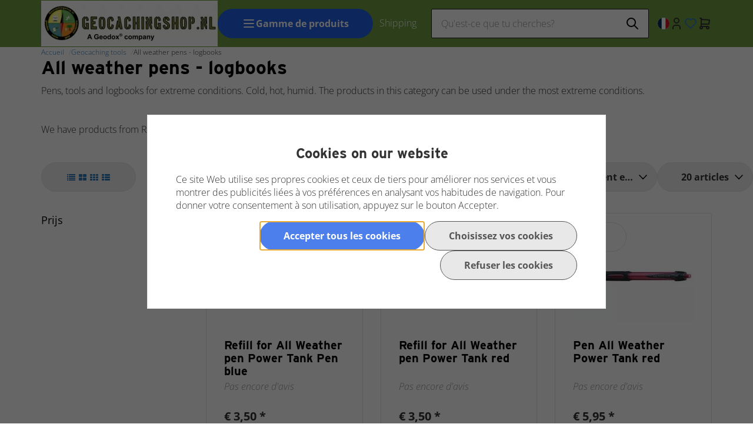

--- FILE ---
content_type: text/html; charset=UTF-8
request_url: https://www.geocachingshop.nl/fr/outdoor-pennen-logboeken
body_size: 198722
content:
<!DOCTYPE html>
<html xmlns="http://www.w3.org/1999/xhtml" xml:lang="fr" lang="fr">
<head itemscope itemtype="http://schema.org/WebSite"><link rel="preload" as="style" onload="this.onload=null;this.rel='stylesheet'" href="https://www.geocachingshop.nl/Global/Files/Fonts/Google/Open-Sans/Open-Sans.css" /><!--
  (c) CCV Shop - www.ccvshop.nl
  Generated: 29-11-2025 @ 15:52:06
  Theme: Atlas
  Node: web21
-->
    		<link rel="alternate" hreflang="nl" href="https://www.geocachingshop.nl/nl/outdoor-pennen-logboeken" />
    		<link rel="alternate" hreflang="en" href="https://www.geocachingshop.nl/en/outdoor-pennen-logboeken" />
    		<link rel="alternate" hreflang="de" href="https://www.geocachingshop.nl/de/outdoor-pennen-logboeken" />
    		<link rel="alternate" hreflang="fr" href="https://www.geocachingshop.nl/fr/outdoor-pennen-logboeken" />
    		<link rel="alternate" hreflang="x-default" href="https://www.geocachingshop.nl/nl/outdoor-pennen-logboeken" />
    
<meta http-equiv="Content-Type" content="text/html; charset=UTF-8" /><meta http-equiv="X-UA-Compatible" content="IE=edge" /><meta name="viewport" content="width=device-width, initial-scale=1"><meta name="verify-v1" content="sy6kTS709ey6oN1_9j0ZlJSTdOaxPvOtMYS5GCw0UUw" /><meta name="google-site-verification" content="sy6kTS709ey6oN1_9j0ZlJSTdOaxPvOtMYS5GCw0UUw" /><meta name="csrf-token" content="c4710dd70257a587aed52780ae1b9c03bd6f31c3c9e0f2f00a39e3bcc8411590"><link rel="canonical" href="https://www.geocachingshop.nl/fr/outdoor-pennen-logboeken" /><title itemprop="name">We have products from Rite in the Rain, Inka and Power tank.</title><link rel="shortcut icon" href="https://www.geocachingshop.nl/Files/10/376000/376584/FavIcon/z5z9x638Y36XJ442H57qEHqZ603F6jG8.ico" type="image/x-icon" /><script type="text/javascript">var Logger=function(){var n=null,o={enable:function(){null!=n&&(window.console.debug=n)},disable:function(){n=console.debug,window.console.debug=function(){}}};return o}();Logger.disable();</script><!-- Framework js and css --><!-- LoadInlineJS: Plugins/Cookie/Cookie.js -->
<script>/** Node: web26 Source file: Plugins/Cookie/Cookie.js */

const Cookiepolice={preferences:[],type:{functional:'functional',statistic:'statistic',marketing:'marketing',},getPreferences:function(){return this.preferences},isAllowed:function(type){return this.getPreferences().includes(type)},init:function(preferences,whitelist){if(typeof document==='undefined'){return}
this.preferences=preferences;console.debug('👮 Cookiepolice init  ');console.debug('Cookie preferences: '+preferences);let cookieDesc=Object.getOwnPropertyDescriptor(Document.prototype,'cookie')||Object.getOwnPropertyDescriptor(HTMLDocument.prototype,'cookie')||Object.getOwnPropertyDescriptor(Document,'cookie');if(cookieDesc&&cookieDesc.configurable){Object.defineProperty(document,'cookie',{configurable:!0,get:function(){return cookieDesc.get.call(document)},set:function(val){try{const arguments=val?val.split(';'):[];let stringifiedAttributes='';let type=Cookiepolice.type.marketing;let expires=today=new Date();let name='';for(let i=0;i<arguments.length;i++){const parts=arguments[i].split('=');if(i==0){name=parts[0].trim()}
if(parts[0].trim()==='expires'){expires=new Date(parts[1])}
if(parts[0].trim()==='type'){type=parts[1]}else if(parts[0].trim()!=''){let value='';if(typeof parts[1]!=='undefined'){value=parts[1]}
stringifiedAttributes+=parts[0].trim()+'='+value+'; '}}
if(whitelist.includes(name)||preferences.includes(type)||expires.setHours(0,0,0,0)<today.setHours(0,0,0,0)){console.debug('Cookie allowed  :'+stringifiedAttributes);cookieDesc.set.call(document,val);return}
console.debug('Cookie blocked : '+type+' : '+stringifiedAttributes)}catch(e){console.debug(e)}}})}}};const Cookie={set:function(name,value,attributes){if(typeof document==='undefined'){return}
try{if(typeof attributes.expires==='number'){attributes.expires=new Date(Date.now()+attributes.expires*864e5)}
if(attributes.expires){attributes.expires=attributes.expires.toUTCString()}
name=encodeURIComponent(name).replace(/%(2[346B]|5E|60|7C)/g,decodeURIComponent).replace(/[()]/g,escape);value=encodeURIComponent(value).replace(/%(2[346BF]|3[AC-F]|40|5[BDE]|60|7[BCD])/g,decodeURIComponent)}catch(e){return''}
let stringifiedAttributes='';for(let attributeName in attributes){if(!attributes[attributeName]){continue}
stringifiedAttributes+='; '+attributeName;if(attributes[attributeName]===!0){continue}
stringifiedAttributes+='='+attributes[attributeName].split(';')[0]}
return(document.cookie=name+'='+value+stringifiedAttributes)},remove:function(name){this.set(name,'',{expires:-1})},get:function(name){if(typeof document==='undefined'||(arguments.length&&!name)){return}
const cookies=document.cookie?document.cookie.split('; '):[];const jar={};for(let i=0;i<cookies.length;i++){const parts=cookies[i].split('=');let value=parts.slice(1).join('=');try{const found=decodeURIComponent(parts[0]);if(value[0]==='"'){value=value.slice(1,-1)}
jar[found]=value.replace(/(%[\dA-F]{2})+/gi,decodeURIComponent);if(name===found){break}}catch(e){}}
return name?jar[name]:jar},}</script><!-- LoadInlineJS: /Plugins/jQuery/js/jquery-1.9.1.min.js -->
<script>/*! jQuery v1.9.1 | (c) 2005, 2012 jQuery Foundation, Inc. | jquery.org/license
//@ sourceMappingURL=jquery.min.map
*/(function(e,t){var n,r,i=typeof t,o=e.document,a=e.location,s=e.jQuery,u=e.$,l={},c=[],p="1.9.1",f=c.concat,d=c.push,h=c.slice,g=c.indexOf,m=l.toString,y=l.hasOwnProperty,v=p.trim,b=function(e,t){return new b.fn.init(e,t,r)},x=/[+-]?(?:\d*\.|)\d+(?:[eE][+-]?\d+|)/.source,w=/\S+/g,T=/^[\s\uFEFF\xA0]+|[\s\uFEFF\xA0]+$/g,N=/^(?:(<[\w\W]+>)[^>]*|#([\w-]*))$/,C=/^<(\w+)\s*\/?>(?:<\/\1>|)$/,k=/^[\],:{}\s]*$/,E=/(?:^|:|,)(?:\s*\[)+/g,S=/\\(?:["\\\/bfnrt]|u[\da-fA-F]{4})/g,A=/"[^"\\\r\n]*"|true|false|null|-?(?:\d+\.|)\d+(?:[eE][+-]?\d+|)/g,j=/^-ms-/,D=/-([\da-z])/gi,L=function(e,t){return t.toUpperCase()},H=function(e){(o.addEventListener||"load"===e.type||"complete"===o.readyState)&&(q(),b.ready())},q=function(){o.addEventListener?(o.removeEventListener("DOMContentLoaded",H,!1),e.removeEventListener("load",H,!1)):(o.detachEvent("onreadystatechange",H),e.detachEvent("onload",H))};b.fn=b.prototype={jquery:p,constructor:b,init:function(e,n,r){var i,a;if(!e)return this;if("string"==typeof e){if(i="<"===e.charAt(0)&&">"===e.charAt(e.length-1)&&e.length>=3?[null,e,null]:N.exec(e),!i||!i[1]&&n)return!n||n.jquery?(n||r).find(e):this.constructor(n).find(e);if(i[1]){if(n=n instanceof b?n[0]:n,b.merge(this,b.parseHTML(i[1],n&&n.nodeType?n.ownerDocument||n:o,!0)),C.test(i[1])&&b.isPlainObject(n))for(i in n)b.isFunction(this[i])?this[i](n[i]):this.attr(i,n[i]);return this}if(a=o.getElementById(i[2]),a&&a.parentNode){if(a.id!==i[2])return r.find(e);this.length=1,this[0]=a}return this.context=o,this.selector=e,this}return e.nodeType?(this.context=this[0]=e,this.length=1,this):b.isFunction(e)?r.ready(e):(e.selector!==t&&(this.selector=e.selector,this.context=e.context),b.makeArray(e,this))},selector:"",length:0,size:function(){return this.length},toArray:function(){return h.call(this)},get:function(e){return null==e?this.toArray():0>e?this[this.length+e]:this[e]},pushStack:function(e){var t=b.merge(this.constructor(),e);return t.prevObject=this,t.context=this.context,t},each:function(e,t){return b.each(this,e,t)},ready:function(e){return b.ready.promise().done(e),this},slice:function(){return this.pushStack(h.apply(this,arguments))},first:function(){return this.eq(0)},last:function(){return this.eq(-1)},eq:function(e){var t=this.length,n=+e+(0>e?t:0);return this.pushStack(n>=0&&t>n?[this[n]]:[])},map:function(e){return this.pushStack(b.map(this,function(t,n){return e.call(t,n,t)}))},end:function(){return this.prevObject||this.constructor(null)},push:d,sort:[].sort,splice:[].splice},b.fn.init.prototype=b.fn,b.extend=b.fn.extend=function(){var e,n,r,i,o,a,s=arguments[0]||{},u=1,l=arguments.length,c=!1;for("boolean"==typeof s&&(c=s,s=arguments[1]||{},u=2),"object"==typeof s||b.isFunction(s)||(s={}),l===u&&(s=this,--u);l>u;u++)if(null!=(o=arguments[u]))for(i in o)e=s[i],r=o[i],s!==r&&(c&&r&&(b.isPlainObject(r)||(n=b.isArray(r)))?(n?(n=!1,a=e&&b.isArray(e)?e:[]):a=e&&b.isPlainObject(e)?e:{},s[i]=b.extend(c,a,r)):r!==t&&(s[i]=r));return s},b.extend({noConflict:function(t){return e.$===b&&(e.$=u),t&&e.jQuery===b&&(e.jQuery=s),b},isReady:!1,readyWait:1,holdReady:function(e){e?b.readyWait++:b.ready(!0)},ready:function(e){if(e===!0?!--b.readyWait:!b.isReady){if(!o.body)return setTimeout(b.ready);b.isReady=!0,e!==!0&&--b.readyWait>0||(n.resolveWith(o,[b]),b.fn.trigger&&b(o).trigger("ready").off("ready"))}},isFunction:function(e){return"function"===b.type(e)},isArray:Array.isArray||function(e){return"array"===b.type(e)},isWindow:function(e){return null!=e&&e==e.window},isNumeric:function(e){return!isNaN(parseFloat(e))&&isFinite(e)},type:function(e){return null==e?e+"":"object"==typeof e||"function"==typeof e?l[m.call(e)]||"object":typeof e},isPlainObject:function(e){if(!e||"object"!==b.type(e)||e.nodeType||b.isWindow(e))return!1;try{if(e.constructor&&!y.call(e,"constructor")&&!y.call(e.constructor.prototype,"isPrototypeOf"))return!1}catch(n){return!1}var r;for(r in e);return r===t||y.call(e,r)},isEmptyObject:function(e){var t;for(t in e)return!1;return!0},error:function(e){throw Error(e)},parseHTML:function(e,t,n){if(!e||"string"!=typeof e)return null;"boolean"==typeof t&&(n=t,t=!1),t=t||o;var r=C.exec(e),i=!n&&[];return r?[t.createElement(r[1])]:(r=b.buildFragment([e],t,i),i&&b(i).remove(),b.merge([],r.childNodes))},parseJSON:function(n){return e.JSON&&e.JSON.parse?e.JSON.parse(n):null===n?n:"string"==typeof n&&(n=b.trim(n),n&&k.test(n.replace(S,"@").replace(A,"]").replace(E,"")))?Function("return "+n)():(b.error("Invalid JSON: "+n),t)},parseXML:function(n){var r,i;if(!n||"string"!=typeof n)return null;try{e.DOMParser?(i=new DOMParser,r=i.parseFromString(n,"text/xml")):(r=new ActiveXObject("Microsoft.XMLDOM"),r.async="false",r.loadXML(n))}catch(o){r=t}return r&&r.documentElement&&!r.getElementsByTagName("parsererror").length||b.error("Invalid XML: "+n),r},noop:function(){},globalEval:function(t){t&&b.trim(t)&&(e.execScript||function(t){e.eval.call(e,t)})(t)},camelCase:function(e){return e.replace(j,"ms-").replace(D,L)},nodeName:function(e,t){return e.nodeName&&e.nodeName.toLowerCase()===t.toLowerCase()},each:function(e,t,n){var r,i=0,o=e.length,a=M(e);if(n){if(a){for(;o>i;i++)if(r=t.apply(e[i],n),r===!1)break}else for(i in e)if(r=t.apply(e[i],n),r===!1)break}else if(a){for(;o>i;i++)if(r=t.call(e[i],i,e[i]),r===!1)break}else for(i in e)if(r=t.call(e[i],i,e[i]),r===!1)break;return e},trim:v&&!v.call("\ufeff\u00a0")?function(e){return null==e?"":v.call(e)}:function(e){return null==e?"":(e+"").replace(T,"")},makeArray:function(e,t){var n=t||[];return null!=e&&(M(Object(e))?b.merge(n,"string"==typeof e?[e]:e):d.call(n,e)),n},inArray:function(e,t,n){var r;if(t){if(g)return g.call(t,e,n);for(r=t.length,n=n?0>n?Math.max(0,r+n):n:0;r>n;n++)if(n in t&&t[n]===e)return n}return-1},merge:function(e,n){var r=n.length,i=e.length,o=0;if("number"==typeof r)for(;r>o;o++)e[i++]=n[o];else while(n[o]!==t)e[i++]=n[o++];return e.length=i,e},grep:function(e,t,n){var r,i=[],o=0,a=e.length;for(n=!!n;a>o;o++)r=!!t(e[o],o),n!==r&&i.push(e[o]);return i},map:function(e,t,n){var r,i=0,o=e.length,a=M(e),s=[];if(a)for(;o>i;i++)r=t(e[i],i,n),null!=r&&(s[s.length]=r);else for(i in e)r=t(e[i],i,n),null!=r&&(s[s.length]=r);return f.apply([],s)},guid:1,proxy:function(e,n){var r,i,o;return"string"==typeof n&&(o=e[n],n=e,e=o),b.isFunction(e)?(r=h.call(arguments,2),i=function(){return e.apply(n||this,r.concat(h.call(arguments)))},i.guid=e.guid=e.guid||b.guid++,i):t},access:function(e,n,r,i,o,a,s){var u=0,l=e.length,c=null==r;if("object"===b.type(r)){o=!0;for(u in r)b.access(e,n,u,r[u],!0,a,s)}else if(i!==t&&(o=!0,b.isFunction(i)||(s=!0),c&&(s?(n.call(e,i),n=null):(c=n,n=function(e,t,n){return c.call(b(e),n)})),n))for(;l>u;u++)n(e[u],r,s?i:i.call(e[u],u,n(e[u],r)));return o?e:c?n.call(e):l?n(e[0],r):a},now:function(){return(new Date).getTime()}}),b.ready.promise=function(t){if(!n)if(n=b.Deferred(),"complete"===o.readyState)setTimeout(b.ready);else if(o.addEventListener)o.addEventListener("DOMContentLoaded",H,!1),e.addEventListener("load",H,!1);else{o.attachEvent("onreadystatechange",H),e.attachEvent("onload",H);var r=!1;try{r=null==e.frameElement&&o.documentElement}catch(i){}r&&r.doScroll&&function a(){if(!b.isReady){try{r.doScroll("left")}catch(e){return setTimeout(a,50)}q(),b.ready()}}()}return n.promise(t)},b.each("Boolean Number String Function Array Date RegExp Object Error".split(" "),function(e,t){l["[object "+t+"]"]=t.toLowerCase()});function M(e){var t=e.length,n=b.type(e);return b.isWindow(e)?!1:1===e.nodeType&&t?!0:"array"===n||"function"!==n&&(0===t||"number"==typeof t&&t>0&&t-1 in e)}r=b(o);var _={};function F(e){var t=_[e]={};return b.each(e.match(w)||[],function(e,n){t[n]=!0}),t}b.Callbacks=function(e){e="string"==typeof e?_[e]||F(e):b.extend({},e);var n,r,i,o,a,s,u=[],l=!e.once&&[],c=function(t){for(r=e.memory&&t,i=!0,a=s||0,s=0,o=u.length,n=!0;u&&o>a;a++)if(u[a].apply(t[0],t[1])===!1&&e.stopOnFalse){r=!1;break}n=!1,u&&(l?l.length&&c(l.shift()):r?u=[]:p.disable())},p={add:function(){if(u){var t=u.length;(function i(t){b.each(t,function(t,n){var r=b.type(n);"function"===r?e.unique&&p.has(n)||u.push(n):n&&n.length&&"string"!==r&&i(n)})})(arguments),n?o=u.length:r&&(s=t,c(r))}return this},remove:function(){return u&&b.each(arguments,function(e,t){var r;while((r=b.inArray(t,u,r))>-1)u.splice(r,1),n&&(o>=r&&o--,a>=r&&a--)}),this},has:function(e){return e?b.inArray(e,u)>-1:!(!u||!u.length)},empty:function(){return u=[],this},disable:function(){return u=l=r=t,this},disabled:function(){return!u},lock:function(){return l=t,r||p.disable(),this},locked:function(){return!l},fireWith:function(e,t){return t=t||[],t=[e,t.slice?t.slice():t],!u||i&&!l||(n?l.push(t):c(t)),this},fire:function(){return p.fireWith(this,arguments),this},fired:function(){return!!i}};return p},b.extend({Deferred:function(e){var t=[["resolve","done",b.Callbacks("once memory"),"resolved"],["reject","fail",b.Callbacks("once memory"),"rejected"],["notify","progress",b.Callbacks("memory")]],n="pending",r={state:function(){return n},always:function(){return i.done(arguments).fail(arguments),this},then:function(){var e=arguments;return b.Deferred(function(n){b.each(t,function(t,o){var a=o[0],s=b.isFunction(e[t])&&e[t];i[o[1]](function(){var e=s&&s.apply(this,arguments);e&&b.isFunction(e.promise)?e.promise().done(n.resolve).fail(n.reject).progress(n.notify):n[a+"With"](this===r?n.promise():this,s?[e]:arguments)})}),e=null}).promise()},promise:function(e){return null!=e?b.extend(e,r):r}},i={};return r.pipe=r.then,b.each(t,function(e,o){var a=o[2],s=o[3];r[o[1]]=a.add,s&&a.add(function(){n=s},t[1^e][2].disable,t[2][2].lock),i[o[0]]=function(){return i[o[0]+"With"](this===i?r:this,arguments),this},i[o[0]+"With"]=a.fireWith}),r.promise(i),e&&e.call(i,i),i},when:function(e){var t=0,n=h.call(arguments),r=n.length,i=1!==r||e&&b.isFunction(e.promise)?r:0,o=1===i?e:b.Deferred(),a=function(e,t,n){return function(r){t[e]=this,n[e]=arguments.length>1?h.call(arguments):r,n===s?o.notifyWith(t,n):--i||o.resolveWith(t,n)}},s,u,l;if(r>1)for(s=Array(r),u=Array(r),l=Array(r);r>t;t++)n[t]&&b.isFunction(n[t].promise)?n[t].promise().done(a(t,l,n)).fail(o.reject).progress(a(t,u,s)):--i;return i||o.resolveWith(l,n),o.promise()}}),b.support=function(){var t,n,r,a,s,u,l,c,p,f,d=o.createElement("div");if(d.setAttribute("className","t"),d.innerHTML="  <link/><table></table><a href='/a'>a</a><input type='checkbox'/>",n=d.getElementsByTagName("*"),r=d.getElementsByTagName("a")[0],!n||!r||!n.length)return{};s=o.createElement("select"),l=s.appendChild(o.createElement("option")),a=d.getElementsByTagName("input")[0],r.style.cssText="top:1px;float:left;opacity:.5",t={getSetAttribute:"t"!==d.className,leadingWhitespace:3===d.firstChild.nodeType,tbody:!d.getElementsByTagName("tbody").length,htmlSerialize:!!d.getElementsByTagName("link").length,style:/top/.test(r.getAttribute("style")),hrefNormalized:"/a"===r.getAttribute("href"),opacity:/^0.5/.test(r.style.opacity),cssFloat:!!r.style.cssFloat,checkOn:!!a.value,optSelected:l.selected,enctype:!!o.createElement("form").enctype,html5Clone:"<:nav></:nav>"!==o.createElement("nav").cloneNode(!0).outerHTML,boxModel:"CSS1Compat"===o.compatMode,deleteExpando:!0,noCloneEvent:!0,inlineBlockNeedsLayout:!1,shrinkWrapBlocks:!1,reliableMarginRight:!0,boxSizingReliable:!0,pixelPosition:!1},a.checked=!0,t.noCloneChecked=a.cloneNode(!0).checked,s.disabled=!0,t.optDisabled=!l.disabled;try{delete d.test}catch(h){t.deleteExpando=!1}a=o.createElement("input"),a.setAttribute("value",""),t.input=""===a.getAttribute("value"),a.value="t",a.setAttribute("type","radio"),t.radioValue="t"===a.value,a.setAttribute("checked","t"),a.setAttribute("name","t"),u=o.createDocumentFragment(),u.appendChild(a),t.appendChecked=a.checked,t.checkClone=u.cloneNode(!0).cloneNode(!0).lastChild.checked,d.attachEvent&&(d.attachEvent("onclick",function(){t.noCloneEvent=!1}),d.cloneNode(!0).click());for(f in{submit:!0,change:!0,focusin:!0})d.setAttribute(c="on"+f,"t"),t[f+"Bubbles"]=c in e||d.attributes[c].expando===!1;return d.style.backgroundClip="content-box",d.cloneNode(!0).style.backgroundClip="",t.clearCloneStyle="content-box"===d.style.backgroundClip,b(function(){var n,r,a,s="padding:0;margin:0;border:0;display:block;box-sizing:content-box;-moz-box-sizing:content-box;-webkit-box-sizing:content-box;",u=o.getElementsByTagName("body")[0];u&&(n=o.createElement("div"),n.style.cssText="border:0;width:0;height:0;position:absolute;top:0;left:-9999px;margin-top:1px",u.appendChild(n).appendChild(d),d.innerHTML="<table><tr><td></td><td>t</td></tr></table>",a=d.getElementsByTagName("td"),a[0].style.cssText="padding:0;margin:0;border:0;display:none",p=0===a[0].offsetHeight,a[0].style.display="",a[1].style.display="none",t.reliableHiddenOffsets=p&&0===a[0].offsetHeight,d.innerHTML="",d.style.cssText="box-sizing:border-box;-moz-box-sizing:border-box;-webkit-box-sizing:border-box;padding:1px;border:1px;display:block;width:4px;margin-top:1%;position:absolute;top:1%;",t.boxSizing=4===d.offsetWidth,t.doesNotIncludeMarginInBodyOffset=1!==u.offsetTop,e.getComputedStyle&&(t.pixelPosition="1%"!==(e.getComputedStyle(d,null)||{}).top,t.boxSizingReliable="4px"===(e.getComputedStyle(d,null)||{width:"4px"}).width,r=d.appendChild(o.createElement("div")),r.style.cssText=d.style.cssText=s,r.style.marginRight=r.style.width="0",d.style.width="1px",t.reliableMarginRight=!parseFloat((e.getComputedStyle(r,null)||{}).marginRight)),typeof d.style.zoom!==i&&(d.innerHTML="",d.style.cssText=s+"width:1px;padding:1px;display:inline;zoom:1",t.inlineBlockNeedsLayout=3===d.offsetWidth,d.style.display="block",d.innerHTML="<div></div>",d.firstChild.style.width="5px",t.shrinkWrapBlocks=3!==d.offsetWidth,t.inlineBlockNeedsLayout&&(u.style.zoom=1)),u.removeChild(n),n=d=a=r=null)}),n=s=u=l=r=a=null,t}();var O=/(?:\{[\s\S]*\}|\[[\s\S]*\])$/,B=/([A-Z])/g;function P(e,n,r,i){if(b.acceptData(e)){var o,a,s=b.expando,u="string"==typeof n,l=e.nodeType,p=l?b.cache:e,f=l?e[s]:e[s]&&s;if(f&&p[f]&&(i||p[f].data)||!u||r!==t)return f||(l?e[s]=f=c.pop()||b.guid++:f=s),p[f]||(p[f]={},l||(p[f].toJSON=b.noop)),("object"==typeof n||"function"==typeof n)&&(i?p[f]=b.extend(p[f],n):p[f].data=b.extend(p[f].data,n)),o=p[f],i||(o.data||(o.data={}),o=o.data),r!==t&&(o[b.camelCase(n)]=r),u?(a=o[n],null==a&&(a=o[b.camelCase(n)])):a=o,a}}function R(e,t,n){if(b.acceptData(e)){var r,i,o,a=e.nodeType,s=a?b.cache:e,u=a?e[b.expando]:b.expando;if(s[u]){if(t&&(o=n?s[u]:s[u].data)){b.isArray(t)?t=t.concat(b.map(t,b.camelCase)):t in o?t=[t]:(t=b.camelCase(t),t=t in o?[t]:t.split(" "));for(r=0,i=t.length;i>r;r++)delete o[t[r]];if(!(n?$:b.isEmptyObject)(o))return}(n||(delete s[u].data,$(s[u])))&&(a?b.cleanData([e],!0):b.support.deleteExpando||s!=s.window?delete s[u]:s[u]=null)}}}b.extend({cache:{},expando:"jQuery"+(p+Math.random()).replace(/\D/g,""),noData:{embed:!0,object:"clsid:D27CDB6E-AE6D-11cf-96B8-444553540000",applet:!0},hasData:function(e){return e=e.nodeType?b.cache[e[b.expando]]:e[b.expando],!!e&&!$(e)},data:function(e,t,n){return P(e,t,n)},removeData:function(e,t){return R(e,t)},_data:function(e,t,n){return P(e,t,n,!0)},_removeData:function(e,t){return R(e,t,!0)},acceptData:function(e){if(e.nodeType&&1!==e.nodeType&&9!==e.nodeType)return!1;var t=e.nodeName&&b.noData[e.nodeName.toLowerCase()];return!t||t!==!0&&e.getAttribute("classid")===t}}),b.fn.extend({data:function(e,n){var r,i,o=this[0],a=0,s=null;if(e===t){if(this.length&&(s=b.data(o),1===o.nodeType&&!b._data(o,"parsedAttrs"))){for(r=o.attributes;r.length>a;a++)i=r[a].name,i.indexOf("data-")||(i=b.camelCase(i.slice(5)),W(o,i,s[i]));b._data(o,"parsedAttrs",!0)}return s}return"object"==typeof e?this.each(function(){b.data(this,e)}):b.access(this,function(n){return n===t?o?W(o,e,b.data(o,e)):null:(this.each(function(){b.data(this,e,n)}),t)},null,n,arguments.length>1,null,!0)},removeData:function(e){return this.each(function(){b.removeData(this,e)})}});function W(e,n,r){if(r===t&&1===e.nodeType){var i="data-"+n.replace(B,"-$1").toLowerCase();if(r=e.getAttribute(i),"string"==typeof r){try{r="true"===r?!0:"false"===r?!1:"null"===r?null:+r+""===r?+r:O.test(r)?b.parseJSON(r):r}catch(o){}b.data(e,n,r)}else r=t}return r}function $(e){var t;for(t in e)if(("data"!==t||!b.isEmptyObject(e[t]))&&"toJSON"!==t)return!1;return!0}b.extend({queue:function(e,n,r){var i;return e?(n=(n||"fx")+"queue",i=b._data(e,n),r&&(!i||b.isArray(r)?i=b._data(e,n,b.makeArray(r)):i.push(r)),i||[]):t},dequeue:function(e,t){t=t||"fx";var n=b.queue(e,t),r=n.length,i=n.shift(),o=b._queueHooks(e,t),a=function(){b.dequeue(e,t)};"inprogress"===i&&(i=n.shift(),r--),o.cur=i,i&&("fx"===t&&n.unshift("inprogress"),delete o.stop,i.call(e,a,o)),!r&&o&&o.empty.fire()},_queueHooks:function(e,t){var n=t+"queueHooks";return b._data(e,n)||b._data(e,n,{empty:b.Callbacks("once memory").add(function(){b._removeData(e,t+"queue"),b._removeData(e,n)})})}}),b.fn.extend({queue:function(e,n){var r=2;return"string"!=typeof e&&(n=e,e="fx",r--),r>arguments.length?b.queue(this[0],e):n===t?this:this.each(function(){var t=b.queue(this,e,n);b._queueHooks(this,e),"fx"===e&&"inprogress"!==t[0]&&b.dequeue(this,e)})},dequeue:function(e){return this.each(function(){b.dequeue(this,e)})},delay:function(e,t){return e=b.fx?b.fx.speeds[e]||e:e,t=t||"fx",this.queue(t,function(t,n){var r=setTimeout(t,e);n.stop=function(){clearTimeout(r)}})},clearQueue:function(e){return this.queue(e||"fx",[])},promise:function(e,n){var r,i=1,o=b.Deferred(),a=this,s=this.length,u=function(){--i||o.resolveWith(a,[a])};"string"!=typeof e&&(n=e,e=t),e=e||"fx";while(s--)r=b._data(a[s],e+"queueHooks"),r&&r.empty&&(i++,r.empty.add(u));return u(),o.promise(n)}});var I,z,X=/[\t\r\n]/g,U=/\r/g,V=/^(?:input|select|textarea|button|object)$/i,Y=/^(?:a|area)$/i,J=/^(?:checked|selected|autofocus|autoplay|async|controls|defer|disabled|hidden|loop|multiple|open|readonly|required|scoped)$/i,G=/^(?:checked|selected)$/i,Q=b.support.getSetAttribute,K=b.support.input;b.fn.extend({attr:function(e,t){return b.access(this,b.attr,e,t,arguments.length>1)},removeAttr:function(e){return this.each(function(){b.removeAttr(this,e)})},prop:function(e,t){return b.access(this,b.prop,e,t,arguments.length>1)},removeProp:function(e){return e=b.propFix[e]||e,this.each(function(){try{this[e]=t,delete this[e]}catch(n){}})},addClass:function(e){var t,n,r,i,o,a=0,s=this.length,u="string"==typeof e&&e;if(b.isFunction(e))return this.each(function(t){b(this).addClass(e.call(this,t,this.className))});if(u)for(t=(e||"").match(w)||[];s>a;a++)if(n=this[a],r=1===n.nodeType&&(n.className?(" "+n.className+" ").replace(X," "):" ")){o=0;while(i=t[o++])0>r.indexOf(" "+i+" ")&&(r+=i+" ");n.className=b.trim(r)}return this},removeClass:function(e){var t,n,r,i,o,a=0,s=this.length,u=0===arguments.length||"string"==typeof e&&e;if(b.isFunction(e))return this.each(function(t){b(this).removeClass(e.call(this,t,this.className))});if(u)for(t=(e||"").match(w)||[];s>a;a++)if(n=this[a],r=1===n.nodeType&&(n.className?(" "+n.className+" ").replace(X," "):"")){o=0;while(i=t[o++])while(r.indexOf(" "+i+" ")>=0)r=r.replace(" "+i+" "," ");n.className=e?b.trim(r):""}return this},toggleClass:function(e,t){var n=typeof e,r="boolean"==typeof t;return b.isFunction(e)?this.each(function(n){b(this).toggleClass(e.call(this,n,this.className,t),t)}):this.each(function(){if("string"===n){var o,a=0,s=b(this),u=t,l=e.match(w)||[];while(o=l[a++])u=r?u:!s.hasClass(o),s[u?"addClass":"removeClass"](o)}else(n===i||"boolean"===n)&&(this.className&&b._data(this,"__className__",this.className),this.className=this.className||e===!1?"":b._data(this,"__className__")||"")})},hasClass:function(e){var t=" "+e+" ",n=0,r=this.length;for(;r>n;n++)if(1===this[n].nodeType&&(" "+this[n].className+" ").replace(X," ").indexOf(t)>=0)return!0;return!1},val:function(e){var n,r,i,o=this[0];{if(arguments.length)return i=b.isFunction(e),this.each(function(n){var o,a=b(this);1===this.nodeType&&(o=i?e.call(this,n,a.val()):e,null==o?o="":"number"==typeof o?o+="":b.isArray(o)&&(o=b.map(o,function(e){return null==e?"":e+""})),r=b.valHooks[this.type]||b.valHooks[this.nodeName.toLowerCase()],r&&"set"in r&&r.set(this,o,"value")!==t||(this.value=o))});if(o)return r=b.valHooks[o.type]||b.valHooks[o.nodeName.toLowerCase()],r&&"get"in r&&(n=r.get(o,"value"))!==t?n:(n=o.value,"string"==typeof n?n.replace(U,""):null==n?"":n)}}}),b.extend({valHooks:{option:{get:function(e){var t=e.attributes.value;return!t||t.specified?e.value:e.text}},select:{get:function(e){var t,n,r=e.options,i=e.selectedIndex,o="select-one"===e.type||0>i,a=o?null:[],s=o?i+1:r.length,u=0>i?s:o?i:0;for(;s>u;u++)if(n=r[u],!(!n.selected&&u!==i||(b.support.optDisabled?n.disabled:null!==n.getAttribute("disabled"))||n.parentNode.disabled&&b.nodeName(n.parentNode,"optgroup"))){if(t=b(n).val(),o)return t;a.push(t)}return a},set:function(e,t){var n=b.makeArray(t);return b(e).find("option").each(function(){this.selected=b.inArray(b(this).val(),n)>=0}),n.length||(e.selectedIndex=-1),n}}},attr:function(e,n,r){var o,a,s,u=e.nodeType;if(e&&3!==u&&8!==u&&2!==u)return typeof e.getAttribute===i?b.prop(e,n,r):(a=1!==u||!b.isXMLDoc(e),a&&(n=n.toLowerCase(),o=b.attrHooks[n]||(J.test(n)?z:I)),r===t?o&&a&&"get"in o&&null!==(s=o.get(e,n))?s:(typeof e.getAttribute!==i&&(s=e.getAttribute(n)),null==s?t:s):null!==r?o&&a&&"set"in o&&(s=o.set(e,r,n))!==t?s:(e.setAttribute(n,r+""),r):(b.removeAttr(e,n),t))},removeAttr:function(e,t){var n,r,i=0,o=t&&t.match(w);if(o&&1===e.nodeType)while(n=o[i++])r=b.propFix[n]||n,J.test(n)?!Q&&G.test(n)?e[b.camelCase("default-"+n)]=e[r]=!1:e[r]=!1:b.attr(e,n,""),e.removeAttribute(Q?n:r)},attrHooks:{type:{set:function(e,t){if(!b.support.radioValue&&"radio"===t&&b.nodeName(e,"input")){var n=e.value;return e.setAttribute("type",t),n&&(e.value=n),t}}}},propFix:{tabindex:"tabIndex",readonly:"readOnly","for":"htmlFor","class":"className",maxlength:"maxLength",cellspacing:"cellSpacing",cellpadding:"cellPadding",rowspan:"rowSpan",colspan:"colSpan",usemap:"useMap",frameborder:"frameBorder",contenteditable:"contentEditable"},prop:function(e,n,r){var i,o,a,s=e.nodeType;if(e&&3!==s&&8!==s&&2!==s)return a=1!==s||!b.isXMLDoc(e),a&&(n=b.propFix[n]||n,o=b.propHooks[n]),r!==t?o&&"set"in o&&(i=o.set(e,r,n))!==t?i:e[n]=r:o&&"get"in o&&null!==(i=o.get(e,n))?i:e[n]},propHooks:{tabIndex:{get:function(e){var n=e.getAttributeNode("tabindex");return n&&n.specified?parseInt(n.value,10):V.test(e.nodeName)||Y.test(e.nodeName)&&e.href?0:t}}}}),z={get:function(e,n){var r=b.prop(e,n),i="boolean"==typeof r&&e.getAttribute(n),o="boolean"==typeof r?K&&Q?null!=i:G.test(n)?e[b.camelCase("default-"+n)]:!!i:e.getAttributeNode(n);return o&&o.value!==!1?n.toLowerCase():t},set:function(e,t,n){return t===!1?b.removeAttr(e,n):K&&Q||!G.test(n)?e.setAttribute(!Q&&b.propFix[n]||n,n):e[b.camelCase("default-"+n)]=e[n]=!0,n}},K&&Q||(b.attrHooks.value={get:function(e,n){var r=e.getAttributeNode(n);return b.nodeName(e,"input")?e.defaultValue:r&&r.specified?r.value:t},set:function(e,n,r){return b.nodeName(e,"input")?(e.defaultValue=n,t):I&&I.set(e,n,r)}}),Q||(I=b.valHooks.button={get:function(e,n){var r=e.getAttributeNode(n);return r&&("id"===n||"name"===n||"coords"===n?""!==r.value:r.specified)?r.value:t},set:function(e,n,r){var i=e.getAttributeNode(r);return i||e.setAttributeNode(i=e.ownerDocument.createAttribute(r)),i.value=n+="","value"===r||n===e.getAttribute(r)?n:t}},b.attrHooks.contenteditable={get:I.get,set:function(e,t,n){I.set(e,""===t?!1:t,n)}},b.each(["width","height"],function(e,n){b.attrHooks[n]=b.extend(b.attrHooks[n],{set:function(e,r){return""===r?(e.setAttribute(n,"auto"),r):t}})})),b.support.hrefNormalized||(b.each(["href","src","width","height"],function(e,n){b.attrHooks[n]=b.extend(b.attrHooks[n],{get:function(e){var r=e.getAttribute(n,2);return null==r?t:r}})}),b.each(["href","src"],function(e,t){b.propHooks[t]={get:function(e){return e.getAttribute(t,4)}}})),b.support.style||(b.attrHooks.style={get:function(e){return e.style.cssText||t},set:function(e,t){return e.style.cssText=t+""}}),b.support.optSelected||(b.propHooks.selected=b.extend(b.propHooks.selected,{get:function(e){var t=e.parentNode;return t&&(t.selectedIndex,t.parentNode&&t.parentNode.selectedIndex),null}})),b.support.enctype||(b.propFix.enctype="encoding"),b.support.checkOn||b.each(["radio","checkbox"],function(){b.valHooks[this]={get:function(e){return null===e.getAttribute("value")?"on":e.value}}}),b.each(["radio","checkbox"],function(){b.valHooks[this]=b.extend(b.valHooks[this],{set:function(e,n){return b.isArray(n)?e.checked=b.inArray(b(e).val(),n)>=0:t}})});var Z=/^(?:input|select|textarea)$/i,et=/^key/,tt=/^(?:mouse|contextmenu)|click/,nt=/^(?:focusinfocus|focusoutblur)$/,rt=/^([^.]*)(?:\.(.+)|)$/;function it(){return!0}function ot(){return!1}b.event={global:{},add:function(e,n,r,o,a){var s,u,l,c,p,f,d,h,g,m,y,v=b._data(e);if(v){r.handler&&(c=r,r=c.handler,a=c.selector),r.guid||(r.guid=b.guid++),(u=v.events)||(u=v.events={}),(f=v.handle)||(f=v.handle=function(e){return typeof b===i||e&&b.event.triggered===e.type?t:b.event.dispatch.apply(f.elem,arguments)},f.elem=e),n=(n||"").match(w)||[""],l=n.length;while(l--)s=rt.exec(n[l])||[],g=y=s[1],m=(s[2]||"").split(".").sort(),p=b.event.special[g]||{},g=(a?p.delegateType:p.bindType)||g,p=b.event.special[g]||{},d=b.extend({type:g,origType:y,data:o,handler:r,guid:r.guid,selector:a,needsContext:a&&b.expr.match.needsContext.test(a),namespace:m.join(".")},c),(h=u[g])||(h=u[g]=[],h.delegateCount=0,p.setup&&p.setup.call(e,o,m,f)!==!1||(e.addEventListener?e.addEventListener(g,f,!1):e.attachEvent&&e.attachEvent("on"+g,f))),p.add&&(p.add.call(e,d),d.handler.guid||(d.handler.guid=r.guid)),a?h.splice(h.delegateCount++,0,d):h.push(d),b.event.global[g]=!0;e=null}},remove:function(e,t,n,r,i){var o,a,s,u,l,c,p,f,d,h,g,m=b.hasData(e)&&b._data(e);if(m&&(c=m.events)){t=(t||"").match(w)||[""],l=t.length;while(l--)if(s=rt.exec(t[l])||[],d=g=s[1],h=(s[2]||"").split(".").sort(),d){p=b.event.special[d]||{},d=(r?p.delegateType:p.bindType)||d,f=c[d]||[],s=s[2]&&RegExp("(^|\\.)"+h.join("\\.(?:.*\\.|)")+"(\\.|$)"),u=o=f.length;while(o--)a=f[o],!i&&g!==a.origType||n&&n.guid!==a.guid||s&&!s.test(a.namespace)||r&&r!==a.selector&&("**"!==r||!a.selector)||(f.splice(o,1),a.selector&&f.delegateCount--,p.remove&&p.remove.call(e,a));u&&!f.length&&(p.teardown&&p.teardown.call(e,h,m.handle)!==!1||b.removeEvent(e,d,m.handle),delete c[d])}else for(d in c)b.event.remove(e,d+t[l],n,r,!0);b.isEmptyObject(c)&&(delete m.handle,b._removeData(e,"events"))}},trigger:function(n,r,i,a){var s,u,l,c,p,f,d,h=[i||o],g=y.call(n,"type")?n.type:n,m=y.call(n,"namespace")?n.namespace.split("."):[];if(l=f=i=i||o,3!==i.nodeType&&8!==i.nodeType&&!nt.test(g+b.event.triggered)&&(g.indexOf(".")>=0&&(m=g.split("."),g=m.shift(),m.sort()),u=0>g.indexOf(":")&&"on"+g,n=n[b.expando]?n:new b.Event(g,"object"==typeof n&&n),n.isTrigger=!0,n.namespace=m.join("."),n.namespace_re=n.namespace?RegExp("(^|\\.)"+m.join("\\.(?:.*\\.|)")+"(\\.|$)"):null,n.result=t,n.target||(n.target=i),r=null==r?[n]:b.makeArray(r,[n]),p=b.event.special[g]||{},a||!p.trigger||p.trigger.apply(i,r)!==!1)){if(!a&&!p.noBubble&&!b.isWindow(i)){for(c=p.delegateType||g,nt.test(c+g)||(l=l.parentNode);l;l=l.parentNode)h.push(l),f=l;f===(i.ownerDocument||o)&&h.push(f.defaultView||f.parentWindow||e)}d=0;while((l=h[d++])&&!n.isPropagationStopped())n.type=d>1?c:p.bindType||g,s=(b._data(l,"events")||{})[n.type]&&b._data(l,"handle"),s&&s.apply(l,r),s=u&&l[u],s&&b.acceptData(l)&&s.apply&&s.apply(l,r)===!1&&n.preventDefault();if(n.type=g,!(a||n.isDefaultPrevented()||p._default&&p._default.apply(i.ownerDocument,r)!==!1||"click"===g&&b.nodeName(i,"a")||!b.acceptData(i)||!u||!i[g]||b.isWindow(i))){f=i[u],f&&(i[u]=null),b.event.triggered=g;try{i[g]()}catch(v){}b.event.triggered=t,f&&(i[u]=f)}return n.result}},dispatch:function(e){e=b.event.fix(e);var n,r,i,o,a,s=[],u=h.call(arguments),l=(b._data(this,"events")||{})[e.type]||[],c=b.event.special[e.type]||{};if(u[0]=e,e.delegateTarget=this,!c.preDispatch||c.preDispatch.call(this,e)!==!1){s=b.event.handlers.call(this,e,l),n=0;while((o=s[n++])&&!e.isPropagationStopped()){e.currentTarget=o.elem,a=0;while((i=o.handlers[a++])&&!e.isImmediatePropagationStopped())(!e.namespace_re||e.namespace_re.test(i.namespace))&&(e.handleObj=i,e.data=i.data,r=((b.event.special[i.origType]||{}).handle||i.handler).apply(o.elem,u),r!==t&&(e.result=r)===!1&&(e.preventDefault(),e.stopPropagation()))}return c.postDispatch&&c.postDispatch.call(this,e),e.result}},handlers:function(e,n){var r,i,o,a,s=[],u=n.delegateCount,l=e.target;if(u&&l.nodeType&&(!e.button||"click"!==e.type))for(;l!=this;l=l.parentNode||this)if(1===l.nodeType&&(l.disabled!==!0||"click"!==e.type)){for(o=[],a=0;u>a;a++)i=n[a],r=i.selector+" ",o[r]===t&&(o[r]=i.needsContext?b(r,this).index(l)>=0:b.find(r,this,null,[l]).length),o[r]&&o.push(i);o.length&&s.push({elem:l,handlers:o})}return n.length>u&&s.push({elem:this,handlers:n.slice(u)}),s},fix:function(e){if(e[b.expando])return e;var t,n,r,i=e.type,a=e,s=this.fixHooks[i];s||(this.fixHooks[i]=s=tt.test(i)?this.mouseHooks:et.test(i)?this.keyHooks:{}),r=s.props?this.props.concat(s.props):this.props,e=new b.Event(a),t=r.length;while(t--)n=r[t],e[n]=a[n];return e.target||(e.target=a.srcElement||o),3===e.target.nodeType&&(e.target=e.target.parentNode),e.metaKey=!!e.metaKey,s.filter?s.filter(e,a):e},props:"altKey bubbles cancelable ctrlKey currentTarget eventPhase metaKey relatedTarget shiftKey target timeStamp view which".split(" "),fixHooks:{},keyHooks:{props:"char charCode key keyCode".split(" "),filter:function(e,t){return null==e.which&&(e.which=null!=t.charCode?t.charCode:t.keyCode),e}},mouseHooks:{props:"button buttons clientX clientY fromElement offsetX offsetY pageX pageY screenX screenY toElement".split(" "),filter:function(e,n){var r,i,a,s=n.button,u=n.fromElement;return null==e.pageX&&null!=n.clientX&&(i=e.target.ownerDocument||o,a=i.documentElement,r=i.body,e.pageX=n.clientX+(a&&a.scrollLeft||r&&r.scrollLeft||0)-(a&&a.clientLeft||r&&r.clientLeft||0),e.pageY=n.clientY+(a&&a.scrollTop||r&&r.scrollTop||0)-(a&&a.clientTop||r&&r.clientTop||0)),!e.relatedTarget&&u&&(e.relatedTarget=u===e.target?n.toElement:u),e.which||s===t||(e.which=1&s?1:2&s?3:4&s?2:0),e}},special:{load:{noBubble:!0},click:{trigger:function(){return b.nodeName(this,"input")&&"checkbox"===this.type&&this.click?(this.click(),!1):t}},focus:{trigger:function(){if(this!==o.activeElement&&this.focus)try{return this.focus(),!1}catch(e){}},delegateType:"focusin"},blur:{trigger:function(){return this===o.activeElement&&this.blur?(this.blur(),!1):t},delegateType:"focusout"},beforeunload:{postDispatch:function(e){e.result!==t&&(e.originalEvent.returnValue=e.result)}}},simulate:function(e,t,n,r){var i=b.extend(new b.Event,n,{type:e,isSimulated:!0,originalEvent:{}});r?b.event.trigger(i,null,t):b.event.dispatch.call(t,i),i.isDefaultPrevented()&&n.preventDefault()}},b.removeEvent=o.removeEventListener?function(e,t,n){e.removeEventListener&&e.removeEventListener(t,n,!1)}:function(e,t,n){var r="on"+t;e.detachEvent&&(typeof e[r]===i&&(e[r]=null),e.detachEvent(r,n))},b.Event=function(e,n){return this instanceof b.Event?(e&&e.type?(this.originalEvent=e,this.type=e.type,this.isDefaultPrevented=e.defaultPrevented||e.returnValue===!1||e.getPreventDefault&&e.getPreventDefault()?it:ot):this.type=e,n&&b.extend(this,n),this.timeStamp=e&&e.timeStamp||b.now(),this[b.expando]=!0,t):new b.Event(e,n)},b.Event.prototype={isDefaultPrevented:ot,isPropagationStopped:ot,isImmediatePropagationStopped:ot,preventDefault:function(){var e=this.originalEvent;this.isDefaultPrevented=it,e&&(e.preventDefault?e.preventDefault():e.returnValue=!1)},stopPropagation:function(){var e=this.originalEvent;this.isPropagationStopped=it,e&&(e.stopPropagation&&e.stopPropagation(),e.cancelBubble=!0)},stopImmediatePropagation:function(){this.isImmediatePropagationStopped=it,this.stopPropagation()}},b.each({mouseenter:"mouseover",mouseleave:"mouseout"},function(e,t){b.event.special[e]={delegateType:t,bindType:t,handle:function(e){var n,r=this,i=e.relatedTarget,o=e.handleObj;
return(!i||i!==r&&!b.contains(r,i))&&(e.type=o.origType,n=o.handler.apply(this,arguments),e.type=t),n}}}),b.support.submitBubbles||(b.event.special.submit={setup:function(){return b.nodeName(this,"form")?!1:(b.event.add(this,"click._submit keypress._submit",function(e){var n=e.target,r=b.nodeName(n,"input")||b.nodeName(n,"button")?n.form:t;r&&!b._data(r,"submitBubbles")&&(b.event.add(r,"submit._submit",function(e){e._submit_bubble=!0}),b._data(r,"submitBubbles",!0))}),t)},postDispatch:function(e){e._submit_bubble&&(delete e._submit_bubble,this.parentNode&&!e.isTrigger&&b.event.simulate("submit",this.parentNode,e,!0))},teardown:function(){return b.nodeName(this,"form")?!1:(b.event.remove(this,"._submit"),t)}}),b.support.changeBubbles||(b.event.special.change={setup:function(){return Z.test(this.nodeName)?(("checkbox"===this.type||"radio"===this.type)&&(b.event.add(this,"propertychange._change",function(e){"checked"===e.originalEvent.propertyName&&(this._just_changed=!0)}),b.event.add(this,"click._change",function(e){this._just_changed&&!e.isTrigger&&(this._just_changed=!1),b.event.simulate("change",this,e,!0)})),!1):(b.event.add(this,"beforeactivate._change",function(e){var t=e.target;Z.test(t.nodeName)&&!b._data(t,"changeBubbles")&&(b.event.add(t,"change._change",function(e){!this.parentNode||e.isSimulated||e.isTrigger||b.event.simulate("change",this.parentNode,e,!0)}),b._data(t,"changeBubbles",!0))}),t)},handle:function(e){var n=e.target;return this!==n||e.isSimulated||e.isTrigger||"radio"!==n.type&&"checkbox"!==n.type?e.handleObj.handler.apply(this,arguments):t},teardown:function(){return b.event.remove(this,"._change"),!Z.test(this.nodeName)}}),b.support.focusinBubbles||b.each({focus:"focusin",blur:"focusout"},function(e,t){var n=0,r=function(e){b.event.simulate(t,e.target,b.event.fix(e),!0)};b.event.special[t]={setup:function(){0===n++&&o.addEventListener(e,r,!0)},teardown:function(){0===--n&&o.removeEventListener(e,r,!0)}}}),b.fn.extend({on:function(e,n,r,i,o){var a,s;if("object"==typeof e){"string"!=typeof n&&(r=r||n,n=t);for(a in e)this.on(a,n,r,e[a],o);return this}if(null==r&&null==i?(i=n,r=n=t):null==i&&("string"==typeof n?(i=r,r=t):(i=r,r=n,n=t)),i===!1)i=ot;else if(!i)return this;return 1===o&&(s=i,i=function(e){return b().off(e),s.apply(this,arguments)},i.guid=s.guid||(s.guid=b.guid++)),this.each(function(){b.event.add(this,e,i,r,n)})},one:function(e,t,n,r){return this.on(e,t,n,r,1)},off:function(e,n,r){var i,o;if(e&&e.preventDefault&&e.handleObj)return i=e.handleObj,b(e.delegateTarget).off(i.namespace?i.origType+"."+i.namespace:i.origType,i.selector,i.handler),this;if("object"==typeof e){for(o in e)this.off(o,n,e[o]);return this}return(n===!1||"function"==typeof n)&&(r=n,n=t),r===!1&&(r=ot),this.each(function(){b.event.remove(this,e,r,n)})},bind:function(e,t,n){return this.on(e,null,t,n)},unbind:function(e,t){return this.off(e,null,t)},delegate:function(e,t,n,r){return this.on(t,e,n,r)},undelegate:function(e,t,n){return 1===arguments.length?this.off(e,"**"):this.off(t,e||"**",n)},trigger:function(e,t){return this.each(function(){b.event.trigger(e,t,this)})},triggerHandler:function(e,n){var r=this[0];return r?b.event.trigger(e,n,r,!0):t}}),function(e,t){var n,r,i,o,a,s,u,l,c,p,f,d,h,g,m,y,v,x="sizzle"+-new Date,w=e.document,T={},N=0,C=0,k=it(),E=it(),S=it(),A=typeof t,j=1<<31,D=[],L=D.pop,H=D.push,q=D.slice,M=D.indexOf||function(e){var t=0,n=this.length;for(;n>t;t++)if(this[t]===e)return t;return-1},_="[\\x20\\t\\r\\n\\f]",F="(?:\\\\.|[\\w-]|[^\\x00-\\xa0])+",O=F.replace("w","w#"),B="([*^$|!~]?=)",P="\\["+_+"*("+F+")"+_+"*(?:"+B+_+"*(?:(['\"])((?:\\\\.|[^\\\\])*?)\\3|("+O+")|)|)"+_+"*\\]",R=":("+F+")(?:\\(((['\"])((?:\\\\.|[^\\\\])*?)\\3|((?:\\\\.|[^\\\\()[\\]]|"+P.replace(3,8)+")*)|.*)\\)|)",W=RegExp("^"+_+"+|((?:^|[^\\\\])(?:\\\\.)*)"+_+"+$","g"),$=RegExp("^"+_+"*,"+_+"*"),I=RegExp("^"+_+"*([\\x20\\t\\r\\n\\f>+~])"+_+"*"),z=RegExp(R),X=RegExp("^"+O+"$"),U={ID:RegExp("^#("+F+")"),CLASS:RegExp("^\\.("+F+")"),NAME:RegExp("^\\[name=['\"]?("+F+")['\"]?\\]"),TAG:RegExp("^("+F.replace("w","w*")+")"),ATTR:RegExp("^"+P),PSEUDO:RegExp("^"+R),CHILD:RegExp("^:(only|first|last|nth|nth-last)-(child|of-type)(?:\\("+_+"*(even|odd|(([+-]|)(\\d*)n|)"+_+"*(?:([+-]|)"+_+"*(\\d+)|))"+_+"*\\)|)","i"),needsContext:RegExp("^"+_+"*[>+~]|:(even|odd|eq|gt|lt|nth|first|last)(?:\\("+_+"*((?:-\\d)?\\d*)"+_+"*\\)|)(?=[^-]|$)","i")},V=/[\x20\t\r\n\f]*[+~]/,Y=/^[^{]+\{\s*\[native code/,J=/^(?:#([\w-]+)|(\w+)|\.([\w-]+))$/,G=/^(?:input|select|textarea|button)$/i,Q=/^h\d$/i,K=/'|\\/g,Z=/\=[\x20\t\r\n\f]*([^'"\]]*)[\x20\t\r\n\f]*\]/g,et=/\\([\da-fA-F]{1,6}[\x20\t\r\n\f]?|.)/g,tt=function(e,t){var n="0x"+t-65536;return n!==n?t:0>n?String.fromCharCode(n+65536):String.fromCharCode(55296|n>>10,56320|1023&n)};try{q.call(w.documentElement.childNodes,0)[0].nodeType}catch(nt){q=function(e){var t,n=[];while(t=this[e++])n.push(t);return n}}function rt(e){return Y.test(e+"")}function it(){var e,t=[];return e=function(n,r){return t.push(n+=" ")>i.cacheLength&&delete e[t.shift()],e[n]=r}}function ot(e){return e[x]=!0,e}function at(e){var t=p.createElement("div");try{return e(t)}catch(n){return!1}finally{t=null}}function st(e,t,n,r){var i,o,a,s,u,l,f,g,m,v;if((t?t.ownerDocument||t:w)!==p&&c(t),t=t||p,n=n||[],!e||"string"!=typeof e)return n;if(1!==(s=t.nodeType)&&9!==s)return[];if(!d&&!r){if(i=J.exec(e))if(a=i[1]){if(9===s){if(o=t.getElementById(a),!o||!o.parentNode)return n;if(o.id===a)return n.push(o),n}else if(t.ownerDocument&&(o=t.ownerDocument.getElementById(a))&&y(t,o)&&o.id===a)return n.push(o),n}else{if(i[2])return H.apply(n,q.call(t.getElementsByTagName(e),0)),n;if((a=i[3])&&T.getByClassName&&t.getElementsByClassName)return H.apply(n,q.call(t.getElementsByClassName(a),0)),n}if(T.qsa&&!h.test(e)){if(f=!0,g=x,m=t,v=9===s&&e,1===s&&"object"!==t.nodeName.toLowerCase()){l=ft(e),(f=t.getAttribute("id"))?g=f.replace(K,"\\$&"):t.setAttribute("id",g),g="[id='"+g+"'] ",u=l.length;while(u--)l[u]=g+dt(l[u]);m=V.test(e)&&t.parentNode||t,v=l.join(",")}if(v)try{return H.apply(n,q.call(m.querySelectorAll(v),0)),n}catch(b){}finally{f||t.removeAttribute("id")}}}return wt(e.replace(W,"$1"),t,n,r)}a=st.isXML=function(e){var t=e&&(e.ownerDocument||e).documentElement;return t?"HTML"!==t.nodeName:!1},c=st.setDocument=function(e){var n=e?e.ownerDocument||e:w;return n!==p&&9===n.nodeType&&n.documentElement?(p=n,f=n.documentElement,d=a(n),T.tagNameNoComments=at(function(e){return e.appendChild(n.createComment("")),!e.getElementsByTagName("*").length}),T.attributes=at(function(e){e.innerHTML="<select></select>";var t=typeof e.lastChild.getAttribute("multiple");return"boolean"!==t&&"string"!==t}),T.getByClassName=at(function(e){return e.innerHTML="<div class='hidden e'></div><div class='hidden'></div>",e.getElementsByClassName&&e.getElementsByClassName("e").length?(e.lastChild.className="e",2===e.getElementsByClassName("e").length):!1}),T.getByName=at(function(e){e.id=x+0,e.innerHTML="<a name='"+x+"'></a><div name='"+x+"'></div>",f.insertBefore(e,f.firstChild);var t=n.getElementsByName&&n.getElementsByName(x).length===2+n.getElementsByName(x+0).length;return T.getIdNotName=!n.getElementById(x),f.removeChild(e),t}),i.attrHandle=at(function(e){return e.innerHTML="<a href='#'></a>",e.firstChild&&typeof e.firstChild.getAttribute!==A&&"#"===e.firstChild.getAttribute("href")})?{}:{href:function(e){return e.getAttribute("href",2)},type:function(e){return e.getAttribute("type")}},T.getIdNotName?(i.find.ID=function(e,t){if(typeof t.getElementById!==A&&!d){var n=t.getElementById(e);return n&&n.parentNode?[n]:[]}},i.filter.ID=function(e){var t=e.replace(et,tt);return function(e){return e.getAttribute("id")===t}}):(i.find.ID=function(e,n){if(typeof n.getElementById!==A&&!d){var r=n.getElementById(e);return r?r.id===e||typeof r.getAttributeNode!==A&&r.getAttributeNode("id").value===e?[r]:t:[]}},i.filter.ID=function(e){var t=e.replace(et,tt);return function(e){var n=typeof e.getAttributeNode!==A&&e.getAttributeNode("id");return n&&n.value===t}}),i.find.TAG=T.tagNameNoComments?function(e,n){return typeof n.getElementsByTagName!==A?n.getElementsByTagName(e):t}:function(e,t){var n,r=[],i=0,o=t.getElementsByTagName(e);if("*"===e){while(n=o[i++])1===n.nodeType&&r.push(n);return r}return o},i.find.NAME=T.getByName&&function(e,n){return typeof n.getElementsByName!==A?n.getElementsByName(name):t},i.find.CLASS=T.getByClassName&&function(e,n){return typeof n.getElementsByClassName===A||d?t:n.getElementsByClassName(e)},g=[],h=[":focus"],(T.qsa=rt(n.querySelectorAll))&&(at(function(e){e.innerHTML="<select><option selected=''></option></select>",e.querySelectorAll("[selected]").length||h.push("\\["+_+"*(?:checked|disabled|ismap|multiple|readonly|selected|value)"),e.querySelectorAll(":checked").length||h.push(":checked")}),at(function(e){e.innerHTML="<input type='hidden' i=''/>",e.querySelectorAll("[i^='']").length&&h.push("[*^$]="+_+"*(?:\"\"|'')"),e.querySelectorAll(":enabled").length||h.push(":enabled",":disabled"),e.querySelectorAll("*,:x"),h.push(",.*:")})),(T.matchesSelector=rt(m=f.matchesSelector||f.mozMatchesSelector||f.webkitMatchesSelector||f.oMatchesSelector||f.msMatchesSelector))&&at(function(e){T.disconnectedMatch=m.call(e,"div"),m.call(e,"[s!='']:x"),g.push("!=",R)}),h=RegExp(h.join("|")),g=RegExp(g.join("|")),y=rt(f.contains)||f.compareDocumentPosition?function(e,t){var n=9===e.nodeType?e.documentElement:e,r=t&&t.parentNode;return e===r||!(!r||1!==r.nodeType||!(n.contains?n.contains(r):e.compareDocumentPosition&&16&e.compareDocumentPosition(r)))}:function(e,t){if(t)while(t=t.parentNode)if(t===e)return!0;return!1},v=f.compareDocumentPosition?function(e,t){var r;return e===t?(u=!0,0):(r=t.compareDocumentPosition&&e.compareDocumentPosition&&e.compareDocumentPosition(t))?1&r||e.parentNode&&11===e.parentNode.nodeType?e===n||y(w,e)?-1:t===n||y(w,t)?1:0:4&r?-1:1:e.compareDocumentPosition?-1:1}:function(e,t){var r,i=0,o=e.parentNode,a=t.parentNode,s=[e],l=[t];if(e===t)return u=!0,0;if(!o||!a)return e===n?-1:t===n?1:o?-1:a?1:0;if(o===a)return ut(e,t);r=e;while(r=r.parentNode)s.unshift(r);r=t;while(r=r.parentNode)l.unshift(r);while(s[i]===l[i])i++;return i?ut(s[i],l[i]):s[i]===w?-1:l[i]===w?1:0},u=!1,[0,0].sort(v),T.detectDuplicates=u,p):p},st.matches=function(e,t){return st(e,null,null,t)},st.matchesSelector=function(e,t){if((e.ownerDocument||e)!==p&&c(e),t=t.replace(Z,"='$1']"),!(!T.matchesSelector||d||g&&g.test(t)||h.test(t)))try{var n=m.call(e,t);if(n||T.disconnectedMatch||e.document&&11!==e.document.nodeType)return n}catch(r){}return st(t,p,null,[e]).length>0},st.contains=function(e,t){return(e.ownerDocument||e)!==p&&c(e),y(e,t)},st.attr=function(e,t){var n;return(e.ownerDocument||e)!==p&&c(e),d||(t=t.toLowerCase()),(n=i.attrHandle[t])?n(e):d||T.attributes?e.getAttribute(t):((n=e.getAttributeNode(t))||e.getAttribute(t))&&e[t]===!0?t:n&&n.specified?n.value:null},st.error=function(e){throw Error("Syntax error, unrecognized expression: "+e)},st.uniqueSort=function(e){var t,n=[],r=1,i=0;if(u=!T.detectDuplicates,e.sort(v),u){for(;t=e[r];r++)t===e[r-1]&&(i=n.push(r));while(i--)e.splice(n[i],1)}return e};function ut(e,t){var n=t&&e,r=n&&(~t.sourceIndex||j)-(~e.sourceIndex||j);if(r)return r;if(n)while(n=n.nextSibling)if(n===t)return-1;return e?1:-1}function lt(e){return function(t){var n=t.nodeName.toLowerCase();return"input"===n&&t.type===e}}function ct(e){return function(t){var n=t.nodeName.toLowerCase();return("input"===n||"button"===n)&&t.type===e}}function pt(e){return ot(function(t){return t=+t,ot(function(n,r){var i,o=e([],n.length,t),a=o.length;while(a--)n[i=o[a]]&&(n[i]=!(r[i]=n[i]))})})}o=st.getText=function(e){var t,n="",r=0,i=e.nodeType;if(i){if(1===i||9===i||11===i){if("string"==typeof e.textContent)return e.textContent;for(e=e.firstChild;e;e=e.nextSibling)n+=o(e)}else if(3===i||4===i)return e.nodeValue}else for(;t=e[r];r++)n+=o(t);return n},i=st.selectors={cacheLength:50,createPseudo:ot,match:U,find:{},relative:{">":{dir:"parentNode",first:!0}," ":{dir:"parentNode"},"+":{dir:"previousSibling",first:!0},"~":{dir:"previousSibling"}},preFilter:{ATTR:function(e){return e[1]=e[1].replace(et,tt),e[3]=(e[4]||e[5]||"").replace(et,tt),"~="===e[2]&&(e[3]=" "+e[3]+" "),e.slice(0,4)},CHILD:function(e){return e[1]=e[1].toLowerCase(),"nth"===e[1].slice(0,3)?(e[3]||st.error(e[0]),e[4]=+(e[4]?e[5]+(e[6]||1):2*("even"===e[3]||"odd"===e[3])),e[5]=+(e[7]+e[8]||"odd"===e[3])):e[3]&&st.error(e[0]),e},PSEUDO:function(e){var t,n=!e[5]&&e[2];return U.CHILD.test(e[0])?null:(e[4]?e[2]=e[4]:n&&z.test(n)&&(t=ft(n,!0))&&(t=n.indexOf(")",n.length-t)-n.length)&&(e[0]=e[0].slice(0,t),e[2]=n.slice(0,t)),e.slice(0,3))}},filter:{TAG:function(e){return"*"===e?function(){return!0}:(e=e.replace(et,tt).toLowerCase(),function(t){return t.nodeName&&t.nodeName.toLowerCase()===e})},CLASS:function(e){var t=k[e+" "];return t||(t=RegExp("(^|"+_+")"+e+"("+_+"|$)"))&&k(e,function(e){return t.test(e.className||typeof e.getAttribute!==A&&e.getAttribute("class")||"")})},ATTR:function(e,t,n){return function(r){var i=st.attr(r,e);return null==i?"!="===t:t?(i+="","="===t?i===n:"!="===t?i!==n:"^="===t?n&&0===i.indexOf(n):"*="===t?n&&i.indexOf(n)>-1:"$="===t?n&&i.slice(-n.length)===n:"~="===t?(" "+i+" ").indexOf(n)>-1:"|="===t?i===n||i.slice(0,n.length+1)===n+"-":!1):!0}},CHILD:function(e,t,n,r,i){var o="nth"!==e.slice(0,3),a="last"!==e.slice(-4),s="of-type"===t;return 1===r&&0===i?function(e){return!!e.parentNode}:function(t,n,u){var l,c,p,f,d,h,g=o!==a?"nextSibling":"previousSibling",m=t.parentNode,y=s&&t.nodeName.toLowerCase(),v=!u&&!s;if(m){if(o){while(g){p=t;while(p=p[g])if(s?p.nodeName.toLowerCase()===y:1===p.nodeType)return!1;h=g="only"===e&&!h&&"nextSibling"}return!0}if(h=[a?m.firstChild:m.lastChild],a&&v){c=m[x]||(m[x]={}),l=c[e]||[],d=l[0]===N&&l[1],f=l[0]===N&&l[2],p=d&&m.childNodes[d];while(p=++d&&p&&p[g]||(f=d=0)||h.pop())if(1===p.nodeType&&++f&&p===t){c[e]=[N,d,f];break}}else if(v&&(l=(t[x]||(t[x]={}))[e])&&l[0]===N)f=l[1];else while(p=++d&&p&&p[g]||(f=d=0)||h.pop())if((s?p.nodeName.toLowerCase()===y:1===p.nodeType)&&++f&&(v&&((p[x]||(p[x]={}))[e]=[N,f]),p===t))break;return f-=i,f===r||0===f%r&&f/r>=0}}},PSEUDO:function(e,t){var n,r=i.pseudos[e]||i.setFilters[e.toLowerCase()]||st.error("unsupported pseudo: "+e);return r[x]?r(t):r.length>1?(n=[e,e,"",t],i.setFilters.hasOwnProperty(e.toLowerCase())?ot(function(e,n){var i,o=r(e,t),a=o.length;while(a--)i=M.call(e,o[a]),e[i]=!(n[i]=o[a])}):function(e){return r(e,0,n)}):r}},pseudos:{not:ot(function(e){var t=[],n=[],r=s(e.replace(W,"$1"));return r[x]?ot(function(e,t,n,i){var o,a=r(e,null,i,[]),s=e.length;while(s--)(o=a[s])&&(e[s]=!(t[s]=o))}):function(e,i,o){return t[0]=e,r(t,null,o,n),!n.pop()}}),has:ot(function(e){return function(t){return st(e,t).length>0}}),contains:ot(function(e){return function(t){return(t.textContent||t.innerText||o(t)).indexOf(e)>-1}}),lang:ot(function(e){return X.test(e||"")||st.error("unsupported lang: "+e),e=e.replace(et,tt).toLowerCase(),function(t){var n;do if(n=d?t.getAttribute("xml:lang")||t.getAttribute("lang"):t.lang)return n=n.toLowerCase(),n===e||0===n.indexOf(e+"-");while((t=t.parentNode)&&1===t.nodeType);return!1}}),target:function(t){var n=e.location&&e.location.hash;return n&&n.slice(1)===t.id},root:function(e){return e===f},focus:function(e){return e===p.activeElement&&(!p.hasFocus||p.hasFocus())&&!!(e.type||e.href||~e.tabIndex)},enabled:function(e){return e.disabled===!1},disabled:function(e){return e.disabled===!0},checked:function(e){var t=e.nodeName.toLowerCase();return"input"===t&&!!e.checked||"option"===t&&!!e.selected},selected:function(e){return e.parentNode&&e.parentNode.selectedIndex,e.selected===!0},empty:function(e){for(e=e.firstChild;e;e=e.nextSibling)if(e.nodeName>"@"||3===e.nodeType||4===e.nodeType)return!1;return!0},parent:function(e){return!i.pseudos.empty(e)},header:function(e){return Q.test(e.nodeName)},input:function(e){return G.test(e.nodeName)},button:function(e){var t=e.nodeName.toLowerCase();return"input"===t&&"button"===e.type||"button"===t},text:function(e){var t;return"input"===e.nodeName.toLowerCase()&&"text"===e.type&&(null==(t=e.getAttribute("type"))||t.toLowerCase()===e.type)},first:pt(function(){return[0]}),last:pt(function(e,t){return[t-1]}),eq:pt(function(e,t,n){return[0>n?n+t:n]}),even:pt(function(e,t){var n=0;for(;t>n;n+=2)e.push(n);return e}),odd:pt(function(e,t){var n=1;for(;t>n;n+=2)e.push(n);return e}),lt:pt(function(e,t,n){var r=0>n?n+t:n;for(;--r>=0;)e.push(r);return e}),gt:pt(function(e,t,n){var r=0>n?n+t:n;for(;t>++r;)e.push(r);return e})}};for(n in{radio:!0,checkbox:!0,file:!0,password:!0,image:!0})i.pseudos[n]=lt(n);for(n in{submit:!0,reset:!0})i.pseudos[n]=ct(n);function ft(e,t){var n,r,o,a,s,u,l,c=E[e+" "];if(c)return t?0:c.slice(0);s=e,u=[],l=i.preFilter;while(s){(!n||(r=$.exec(s)))&&(r&&(s=s.slice(r[0].length)||s),u.push(o=[])),n=!1,(r=I.exec(s))&&(n=r.shift(),o.push({value:n,type:r[0].replace(W," ")}),s=s.slice(n.length));for(a in i.filter)!(r=U[a].exec(s))||l[a]&&!(r=l[a](r))||(n=r.shift(),o.push({value:n,type:a,matches:r}),s=s.slice(n.length));if(!n)break}return t?s.length:s?st.error(e):E(e,u).slice(0)}function dt(e){var t=0,n=e.length,r="";for(;n>t;t++)r+=e[t].value;return r}function ht(e,t,n){var i=t.dir,o=n&&"parentNode"===i,a=C++;return t.first?function(t,n,r){while(t=t[i])if(1===t.nodeType||o)return e(t,n,r)}:function(t,n,s){var u,l,c,p=N+" "+a;if(s){while(t=t[i])if((1===t.nodeType||o)&&e(t,n,s))return!0}else while(t=t[i])if(1===t.nodeType||o)if(c=t[x]||(t[x]={}),(l=c[i])&&l[0]===p){if((u=l[1])===!0||u===r)return u===!0}else if(l=c[i]=[p],l[1]=e(t,n,s)||r,l[1]===!0)return!0}}function gt(e){return e.length>1?function(t,n,r){var i=e.length;while(i--)if(!e[i](t,n,r))return!1;return!0}:e[0]}function mt(e,t,n,r,i){var o,a=[],s=0,u=e.length,l=null!=t;for(;u>s;s++)(o=e[s])&&(!n||n(o,r,i))&&(a.push(o),l&&t.push(s));return a}function yt(e,t,n,r,i,o){return r&&!r[x]&&(r=yt(r)),i&&!i[x]&&(i=yt(i,o)),ot(function(o,a,s,u){var l,c,p,f=[],d=[],h=a.length,g=o||xt(t||"*",s.nodeType?[s]:s,[]),m=!e||!o&&t?g:mt(g,f,e,s,u),y=n?i||(o?e:h||r)?[]:a:m;if(n&&n(m,y,s,u),r){l=mt(y,d),r(l,[],s,u),c=l.length;while(c--)(p=l[c])&&(y[d[c]]=!(m[d[c]]=p))}if(o){if(i||e){if(i){l=[],c=y.length;while(c--)(p=y[c])&&l.push(m[c]=p);i(null,y=[],l,u)}c=y.length;while(c--)(p=y[c])&&(l=i?M.call(o,p):f[c])>-1&&(o[l]=!(a[l]=p))}}else y=mt(y===a?y.splice(h,y.length):y),i?i(null,a,y,u):H.apply(a,y)})}function vt(e){var t,n,r,o=e.length,a=i.relative[e[0].type],s=a||i.relative[" "],u=a?1:0,c=ht(function(e){return e===t},s,!0),p=ht(function(e){return M.call(t,e)>-1},s,!0),f=[function(e,n,r){return!a&&(r||n!==l)||((t=n).nodeType?c(e,n,r):p(e,n,r))}];for(;o>u;u++)if(n=i.relative[e[u].type])f=[ht(gt(f),n)];else{if(n=i.filter[e[u].type].apply(null,e[u].matches),n[x]){for(r=++u;o>r;r++)if(i.relative[e[r].type])break;return yt(u>1&&gt(f),u>1&&dt(e.slice(0,u-1)).replace(W,"$1"),n,r>u&&vt(e.slice(u,r)),o>r&&vt(e=e.slice(r)),o>r&&dt(e))}f.push(n)}return gt(f)}function bt(e,t){var n=0,o=t.length>0,a=e.length>0,s=function(s,u,c,f,d){var h,g,m,y=[],v=0,b="0",x=s&&[],w=null!=d,T=l,C=s||a&&i.find.TAG("*",d&&u.parentNode||u),k=N+=null==T?1:Math.random()||.1;for(w&&(l=u!==p&&u,r=n);null!=(h=C[b]);b++){if(a&&h){g=0;while(m=e[g++])if(m(h,u,c)){f.push(h);break}w&&(N=k,r=++n)}o&&((h=!m&&h)&&v--,s&&x.push(h))}if(v+=b,o&&b!==v){g=0;while(m=t[g++])m(x,y,u,c);if(s){if(v>0)while(b--)x[b]||y[b]||(y[b]=L.call(f));y=mt(y)}H.apply(f,y),w&&!s&&y.length>0&&v+t.length>1&&st.uniqueSort(f)}return w&&(N=k,l=T),x};return o?ot(s):s}s=st.compile=function(e,t){var n,r=[],i=[],o=S[e+" "];if(!o){t||(t=ft(e)),n=t.length;while(n--)o=vt(t[n]),o[x]?r.push(o):i.push(o);o=S(e,bt(i,r))}return o};function xt(e,t,n){var r=0,i=t.length;for(;i>r;r++)st(e,t[r],n);return n}function wt(e,t,n,r){var o,a,u,l,c,p=ft(e);if(!r&&1===p.length){if(a=p[0]=p[0].slice(0),a.length>2&&"ID"===(u=a[0]).type&&9===t.nodeType&&!d&&i.relative[a[1].type]){if(t=i.find.ID(u.matches[0].replace(et,tt),t)[0],!t)return n;e=e.slice(a.shift().value.length)}o=U.needsContext.test(e)?0:a.length;while(o--){if(u=a[o],i.relative[l=u.type])break;if((c=i.find[l])&&(r=c(u.matches[0].replace(et,tt),V.test(a[0].type)&&t.parentNode||t))){if(a.splice(o,1),e=r.length&&dt(a),!e)return H.apply(n,q.call(r,0)),n;break}}}return s(e,p)(r,t,d,n,V.test(e)),n}i.pseudos.nth=i.pseudos.eq;function Tt(){}i.filters=Tt.prototype=i.pseudos,i.setFilters=new Tt,c(),st.attr=b.attr,b.find=st,b.expr=st.selectors,b.expr[":"]=b.expr.pseudos,b.unique=st.uniqueSort,b.text=st.getText,b.isXMLDoc=st.isXML,b.contains=st.contains}(e);var at=/Until$/,st=/^(?:parents|prev(?:Until|All))/,ut=/^.[^:#\[\.,]*$/,lt=b.expr.match.needsContext,ct={children:!0,contents:!0,next:!0,prev:!0};b.fn.extend({find:function(e){var t,n,r,i=this.length;if("string"!=typeof e)return r=this,this.pushStack(b(e).filter(function(){for(t=0;i>t;t++)if(b.contains(r[t],this))return!0}));for(n=[],t=0;i>t;t++)b.find(e,this[t],n);return n=this.pushStack(i>1?b.unique(n):n),n.selector=(this.selector?this.selector+" ":"")+e,n},has:function(e){var t,n=b(e,this),r=n.length;return this.filter(function(){for(t=0;r>t;t++)if(b.contains(this,n[t]))return!0})},not:function(e){return this.pushStack(ft(this,e,!1))},filter:function(e){return this.pushStack(ft(this,e,!0))},is:function(e){return!!e&&("string"==typeof e?lt.test(e)?b(e,this.context).index(this[0])>=0:b.filter(e,this).length>0:this.filter(e).length>0)},closest:function(e,t){var n,r=0,i=this.length,o=[],a=lt.test(e)||"string"!=typeof e?b(e,t||this.context):0;for(;i>r;r++){n=this[r];while(n&&n.ownerDocument&&n!==t&&11!==n.nodeType){if(a?a.index(n)>-1:b.find.matchesSelector(n,e)){o.push(n);break}n=n.parentNode}}return this.pushStack(o.length>1?b.unique(o):o)},index:function(e){return e?"string"==typeof e?b.inArray(this[0],b(e)):b.inArray(e.jquery?e[0]:e,this):this[0]&&this[0].parentNode?this.first().prevAll().length:-1},add:function(e,t){var n="string"==typeof e?b(e,t):b.makeArray(e&&e.nodeType?[e]:e),r=b.merge(this.get(),n);return this.pushStack(b.unique(r))},addBack:function(e){return this.add(null==e?this.prevObject:this.prevObject.filter(e))}}),b.fn.andSelf=b.fn.addBack;function pt(e,t){do e=e[t];while(e&&1!==e.nodeType);return e}b.each({parent:function(e){var t=e.parentNode;return t&&11!==t.nodeType?t:null},parents:function(e){return b.dir(e,"parentNode")},parentsUntil:function(e,t,n){return b.dir(e,"parentNode",n)},next:function(e){return pt(e,"nextSibling")},prev:function(e){return pt(e,"previousSibling")},nextAll:function(e){return b.dir(e,"nextSibling")},prevAll:function(e){return b.dir(e,"previousSibling")},nextUntil:function(e,t,n){return b.dir(e,"nextSibling",n)},prevUntil:function(e,t,n){return b.dir(e,"previousSibling",n)},siblings:function(e){return b.sibling((e.parentNode||{}).firstChild,e)},children:function(e){return b.sibling(e.firstChild)},contents:function(e){return b.nodeName(e,"iframe")?e.contentDocument||e.contentWindow.document:b.merge([],e.childNodes)}},function(e,t){b.fn[e]=function(n,r){var i=b.map(this,t,n);return at.test(e)||(r=n),r&&"string"==typeof r&&(i=b.filter(r,i)),i=this.length>1&&!ct[e]?b.unique(i):i,this.length>1&&st.test(e)&&(i=i.reverse()),this.pushStack(i)}}),b.extend({filter:function(e,t,n){return n&&(e=":not("+e+")"),1===t.length?b.find.matchesSelector(t[0],e)?[t[0]]:[]:b.find.matches(e,t)},dir:function(e,n,r){var i=[],o=e[n];while(o&&9!==o.nodeType&&(r===t||1!==o.nodeType||!b(o).is(r)))1===o.nodeType&&i.push(o),o=o[n];return i},sibling:function(e,t){var n=[];for(;e;e=e.nextSibling)1===e.nodeType&&e!==t&&n.push(e);return n}});function ft(e,t,n){if(t=t||0,b.isFunction(t))return b.grep(e,function(e,r){var i=!!t.call(e,r,e);return i===n});if(t.nodeType)return b.grep(e,function(e){return e===t===n});if("string"==typeof t){var r=b.grep(e,function(e){return 1===e.nodeType});if(ut.test(t))return b.filter(t,r,!n);t=b.filter(t,r)}return b.grep(e,function(e){return b.inArray(e,t)>=0===n})}function dt(e){var t=ht.split("|"),n=e.createDocumentFragment();if(n.createElement)while(t.length)n.createElement(t.pop());return n}var ht="abbr|article|aside|audio|bdi|canvas|data|datalist|details|figcaption|figure|footer|header|hgroup|mark|meter|nav|output|progress|section|summary|time|video",gt=/ jQuery\d+="(?:null|\d+)"/g,mt=RegExp("<(?:"+ht+")[\\s/>]","i"),yt=/^\s+/,vt=/<(?!area|br|col|embed|hr|img|input|link|meta|param)(([\w:]+)[^>]*)\/>/gi,bt=/<([\w:]+)/,xt=/<tbody/i,wt=/<|&#?\w+;/,Tt=/<(?:script|style|link)/i,Nt=/^(?:checkbox|radio)$/i,Ct=/checked\s*(?:[^=]|=\s*.checked.)/i,kt=/^$|\/(?:java|ecma)script/i,Et=/^true\/(.*)/,St=/^\s*<!(?:\[CDATA\[|--)|(?:\]\]|--)>\s*$/g,At={option:[1,"<select multiple='multiple'>","</select>"],legend:[1,"<fieldset>","</fieldset>"],area:[1,"<map>","</map>"],param:[1,"<object>","</object>"],thead:[1,"<table>","</table>"],tr:[2,"<table><tbody>","</tbody></table>"],col:[2,"<table><tbody></tbody><colgroup>","</colgroup></table>"],td:[3,"<table><tbody><tr>","</tr></tbody></table>"],_default:b.support.htmlSerialize?[0,"",""]:[1,"X<div>","</div>"]},jt=dt(o),Dt=jt.appendChild(o.createElement("div"));At.optgroup=At.option,At.tbody=At.tfoot=At.colgroup=At.caption=At.thead,At.th=At.td,b.fn.extend({text:function(e){return b.access(this,function(e){return e===t?b.text(this):this.empty().append((this[0]&&this[0].ownerDocument||o).createTextNode(e))},null,e,arguments.length)},wrapAll:function(e){if(b.isFunction(e))return this.each(function(t){b(this).wrapAll(e.call(this,t))});if(this[0]){var t=b(e,this[0].ownerDocument).eq(0).clone(!0);this[0].parentNode&&t.insertBefore(this[0]),t.map(function(){var e=this;while(e.firstChild&&1===e.firstChild.nodeType)e=e.firstChild;return e}).append(this)}return this},wrapInner:function(e){return b.isFunction(e)?this.each(function(t){b(this).wrapInner(e.call(this,t))}):this.each(function(){var t=b(this),n=t.contents();n.length?n.wrapAll(e):t.append(e)})},wrap:function(e){var t=b.isFunction(e);return this.each(function(n){b(this).wrapAll(t?e.call(this,n):e)})},unwrap:function(){return this.parent().each(function(){b.nodeName(this,"body")||b(this).replaceWith(this.childNodes)}).end()},append:function(){return this.domManip(arguments,!0,function(e){(1===this.nodeType||11===this.nodeType||9===this.nodeType)&&this.appendChild(e)})},prepend:function(){return this.domManip(arguments,!0,function(e){(1===this.nodeType||11===this.nodeType||9===this.nodeType)&&this.insertBefore(e,this.firstChild)})},before:function(){return this.domManip(arguments,!1,function(e){this.parentNode&&this.parentNode.insertBefore(e,this)})},after:function(){return this.domManip(arguments,!1,function(e){this.parentNode&&this.parentNode.insertBefore(e,this.nextSibling)})},remove:function(e,t){var n,r=0;for(;null!=(n=this[r]);r++)(!e||b.filter(e,[n]).length>0)&&(t||1!==n.nodeType||b.cleanData(Ot(n)),n.parentNode&&(t&&b.contains(n.ownerDocument,n)&&Mt(Ot(n,"script")),n.parentNode.removeChild(n)));return this},empty:function(){var e,t=0;for(;null!=(e=this[t]);t++){1===e.nodeType&&b.cleanData(Ot(e,!1));while(e.firstChild)e.removeChild(e.firstChild);e.options&&b.nodeName(e,"select")&&(e.options.length=0)}return this},clone:function(e,t){return e=null==e?!1:e,t=null==t?e:t,this.map(function(){return b.clone(this,e,t)})},html:function(e){return b.access(this,function(e){var n=this[0]||{},r=0,i=this.length;if(e===t)return 1===n.nodeType?n.innerHTML.replace(gt,""):t;if(!("string"!=typeof e||Tt.test(e)||!b.support.htmlSerialize&&mt.test(e)||!b.support.leadingWhitespace&&yt.test(e)||At[(bt.exec(e)||["",""])[1].toLowerCase()])){e=e.replace(vt,"<$1></$2>");try{for(;i>r;r++)n=this[r]||{},1===n.nodeType&&(b.cleanData(Ot(n,!1)),n.innerHTML=e);n=0}catch(o){}}n&&this.empty().append(e)},null,e,arguments.length)},replaceWith:function(e){var t=b.isFunction(e);return t||"string"==typeof e||(e=b(e).not(this).detach()),this.domManip([e],!0,function(e){var t=this.nextSibling,n=this.parentNode;n&&(b(this).remove(),n.insertBefore(e,t))})},detach:function(e){return this.remove(e,!0)},domManip:function(e,n,r){e=f.apply([],e);var i,o,a,s,u,l,c=0,p=this.length,d=this,h=p-1,g=e[0],m=b.isFunction(g);if(m||!(1>=p||"string"!=typeof g||b.support.checkClone)&&Ct.test(g))return this.each(function(i){var o=d.eq(i);m&&(e[0]=g.call(this,i,n?o.html():t)),o.domManip(e,n,r)});if(p&&(l=b.buildFragment(e,this[0].ownerDocument,!1,this),i=l.firstChild,1===l.childNodes.length&&(l=i),i)){for(n=n&&b.nodeName(i,"tr"),s=b.map(Ot(l,"script"),Ht),a=s.length;p>c;c++)o=l,c!==h&&(o=b.clone(o,!0,!0),a&&b.merge(s,Ot(o,"script"))),r.call(n&&b.nodeName(this[c],"table")?Lt(this[c],"tbody"):this[c],o,c);if(a)for(u=s[s.length-1].ownerDocument,b.map(s,qt),c=0;a>c;c++)o=s[c],kt.test(o.type||"")&&!b._data(o,"globalEval")&&b.contains(u,o)&&(o.src?b.ajax({url:o.src,type:"GET",dataType:"script",async:!1,global:!1,"throws":!0}):b.globalEval((o.text||o.textContent||o.innerHTML||"").replace(St,"")));l=i=null}return this}});function Lt(e,t){return e.getElementsByTagName(t)[0]||e.appendChild(e.ownerDocument.createElement(t))}function Ht(e){var t=e.getAttributeNode("type");return e.type=(t&&t.specified)+"/"+e.type,e}function qt(e){var t=Et.exec(e.type);return t?e.type=t[1]:e.removeAttribute("type"),e}function Mt(e,t){var n,r=0;for(;null!=(n=e[r]);r++)b._data(n,"globalEval",!t||b._data(t[r],"globalEval"))}function _t(e,t){if(1===t.nodeType&&b.hasData(e)){var n,r,i,o=b._data(e),a=b._data(t,o),s=o.events;if(s){delete a.handle,a.events={};for(n in s)for(r=0,i=s[n].length;i>r;r++)b.event.add(t,n,s[n][r])}a.data&&(a.data=b.extend({},a.data))}}function Ft(e,t){var n,r,i;if(1===t.nodeType){if(n=t.nodeName.toLowerCase(),!b.support.noCloneEvent&&t[b.expando]){i=b._data(t);for(r in i.events)b.removeEvent(t,r,i.handle);t.removeAttribute(b.expando)}"script"===n&&t.text!==e.text?(Ht(t).text=e.text,qt(t)):"object"===n?(t.parentNode&&(t.outerHTML=e.outerHTML),b.support.html5Clone&&e.innerHTML&&!b.trim(t.innerHTML)&&(t.innerHTML=e.innerHTML)):"input"===n&&Nt.test(e.type)?(t.defaultChecked=t.checked=e.checked,t.value!==e.value&&(t.value=e.value)):"option"===n?t.defaultSelected=t.selected=e.defaultSelected:("input"===n||"textarea"===n)&&(t.defaultValue=e.defaultValue)}}b.each({appendTo:"append",prependTo:"prepend",insertBefore:"before",insertAfter:"after",replaceAll:"replaceWith"},function(e,t){b.fn[e]=function(e){var n,r=0,i=[],o=b(e),a=o.length-1;for(;a>=r;r++)n=r===a?this:this.clone(!0),b(o[r])[t](n),d.apply(i,n.get());return this.pushStack(i)}});function Ot(e,n){var r,o,a=0,s=typeof e.getElementsByTagName!==i?e.getElementsByTagName(n||"*"):typeof e.querySelectorAll!==i?e.querySelectorAll(n||"*"):t;if(!s)for(s=[],r=e.childNodes||e;null!=(o=r[a]);a++)!n||b.nodeName(o,n)?s.push(o):b.merge(s,Ot(o,n));return n===t||n&&b.nodeName(e,n)?b.merge([e],s):s}function Bt(e){Nt.test(e.type)&&(e.defaultChecked=e.checked)}b.extend({clone:function(e,t,n){var r,i,o,a,s,u=b.contains(e.ownerDocument,e);if(b.support.html5Clone||b.isXMLDoc(e)||!mt.test("<"+e.nodeName+">")?o=e.cloneNode(!0):(Dt.innerHTML=e.outerHTML,Dt.removeChild(o=Dt.firstChild)),!(b.support.noCloneEvent&&b.support.noCloneChecked||1!==e.nodeType&&11!==e.nodeType||b.isXMLDoc(e)))for(r=Ot(o),s=Ot(e),a=0;null!=(i=s[a]);++a)r[a]&&Ft(i,r[a]);if(t)if(n)for(s=s||Ot(e),r=r||Ot(o),a=0;null!=(i=s[a]);a++)_t(i,r[a]);else _t(e,o);return r=Ot(o,"script"),r.length>0&&Mt(r,!u&&Ot(e,"script")),r=s=i=null,o},buildFragment:function(e,t,n,r){var i,o,a,s,u,l,c,p=e.length,f=dt(t),d=[],h=0;for(;p>h;h++)if(o=e[h],o||0===o)if("object"===b.type(o))b.merge(d,o.nodeType?[o]:o);else if(wt.test(o)){s=s||f.appendChild(t.createElement("div")),u=(bt.exec(o)||["",""])[1].toLowerCase(),c=At[u]||At._default,s.innerHTML=c[1]+o.replace(vt,"<$1></$2>")+c[2],i=c[0];while(i--)s=s.lastChild;if(!b.support.leadingWhitespace&&yt.test(o)&&d.push(t.createTextNode(yt.exec(o)[0])),!b.support.tbody){o="table"!==u||xt.test(o)?"<table>"!==c[1]||xt.test(o)?0:s:s.firstChild,i=o&&o.childNodes.length;while(i--)b.nodeName(l=o.childNodes[i],"tbody")&&!l.childNodes.length&&o.removeChild(l)
}b.merge(d,s.childNodes),s.textContent="";while(s.firstChild)s.removeChild(s.firstChild);s=f.lastChild}else d.push(t.createTextNode(o));s&&f.removeChild(s),b.support.appendChecked||b.grep(Ot(d,"input"),Bt),h=0;while(o=d[h++])if((!r||-1===b.inArray(o,r))&&(a=b.contains(o.ownerDocument,o),s=Ot(f.appendChild(o),"script"),a&&Mt(s),n)){i=0;while(o=s[i++])kt.test(o.type||"")&&n.push(o)}return s=null,f},cleanData:function(e,t){var n,r,o,a,s=0,u=b.expando,l=b.cache,p=b.support.deleteExpando,f=b.event.special;for(;null!=(n=e[s]);s++)if((t||b.acceptData(n))&&(o=n[u],a=o&&l[o])){if(a.events)for(r in a.events)f[r]?b.event.remove(n,r):b.removeEvent(n,r,a.handle);l[o]&&(delete l[o],p?delete n[u]:typeof n.removeAttribute!==i?n.removeAttribute(u):n[u]=null,c.push(o))}}});var Pt,Rt,Wt,$t=/alpha\([^)]*\)/i,It=/opacity\s*=\s*([^)]*)/,zt=/^(top|right|bottom|left)$/,Xt=/^(none|table(?!-c[ea]).+)/,Ut=/^margin/,Vt=RegExp("^("+x+")(.*)$","i"),Yt=RegExp("^("+x+")(?!px)[a-z%]+$","i"),Jt=RegExp("^([+-])=("+x+")","i"),Gt={BODY:"block"},Qt={position:"absolute",visibility:"hidden",display:"block"},Kt={letterSpacing:0,fontWeight:400},Zt=["Top","Right","Bottom","Left"],en=["Webkit","O","Moz","ms"];function tn(e,t){if(t in e)return t;var n=t.charAt(0).toUpperCase()+t.slice(1),r=t,i=en.length;while(i--)if(t=en[i]+n,t in e)return t;return r}function nn(e,t){return e=t||e,"none"===b.css(e,"display")||!b.contains(e.ownerDocument,e)}function rn(e,t){var n,r,i,o=[],a=0,s=e.length;for(;s>a;a++)r=e[a],r.style&&(o[a]=b._data(r,"olddisplay"),n=r.style.display,t?(o[a]||"none"!==n||(r.style.display=""),""===r.style.display&&nn(r)&&(o[a]=b._data(r,"olddisplay",un(r.nodeName)))):o[a]||(i=nn(r),(n&&"none"!==n||!i)&&b._data(r,"olddisplay",i?n:b.css(r,"display"))));for(a=0;s>a;a++)r=e[a],r.style&&(t&&"none"!==r.style.display&&""!==r.style.display||(r.style.display=t?o[a]||"":"none"));return e}b.fn.extend({css:function(e,n){return b.access(this,function(e,n,r){var i,o,a={},s=0;if(b.isArray(n)){for(o=Rt(e),i=n.length;i>s;s++)a[n[s]]=b.css(e,n[s],!1,o);return a}return r!==t?b.style(e,n,r):b.css(e,n)},e,n,arguments.length>1)},show:function(){return rn(this,!0)},hide:function(){return rn(this)},toggle:function(e){var t="boolean"==typeof e;return this.each(function(){(t?e:nn(this))?b(this).show():b(this).hide()})}}),b.extend({cssHooks:{opacity:{get:function(e,t){if(t){var n=Wt(e,"opacity");return""===n?"1":n}}}},cssNumber:{columnCount:!0,fillOpacity:!0,fontWeight:!0,lineHeight:!0,opacity:!0,orphans:!0,widows:!0,zIndex:!0,zoom:!0},cssProps:{"float":b.support.cssFloat?"cssFloat":"styleFloat"},style:function(e,n,r,i){if(e&&3!==e.nodeType&&8!==e.nodeType&&e.style){var o,a,s,u=b.camelCase(n),l=e.style;if(n=b.cssProps[u]||(b.cssProps[u]=tn(l,u)),s=b.cssHooks[n]||b.cssHooks[u],r===t)return s&&"get"in s&&(o=s.get(e,!1,i))!==t?o:l[n];if(a=typeof r,"string"===a&&(o=Jt.exec(r))&&(r=(o[1]+1)*o[2]+parseFloat(b.css(e,n)),a="number"),!(null==r||"number"===a&&isNaN(r)||("number"!==a||b.cssNumber[u]||(r+="px"),b.support.clearCloneStyle||""!==r||0!==n.indexOf("background")||(l[n]="inherit"),s&&"set"in s&&(r=s.set(e,r,i))===t)))try{l[n]=r}catch(c){}}},css:function(e,n,r,i){var o,a,s,u=b.camelCase(n);return n=b.cssProps[u]||(b.cssProps[u]=tn(e.style,u)),s=b.cssHooks[n]||b.cssHooks[u],s&&"get"in s&&(a=s.get(e,!0,r)),a===t&&(a=Wt(e,n,i)),"normal"===a&&n in Kt&&(a=Kt[n]),""===r||r?(o=parseFloat(a),r===!0||b.isNumeric(o)?o||0:a):a},swap:function(e,t,n,r){var i,o,a={};for(o in t)a[o]=e.style[o],e.style[o]=t[o];i=n.apply(e,r||[]);for(o in t)e.style[o]=a[o];return i}}),e.getComputedStyle?(Rt=function(t){return e.getComputedStyle(t,null)},Wt=function(e,n,r){var i,o,a,s=r||Rt(e),u=s?s.getPropertyValue(n)||s[n]:t,l=e.style;return s&&(""!==u||b.contains(e.ownerDocument,e)||(u=b.style(e,n)),Yt.test(u)&&Ut.test(n)&&(i=l.width,o=l.minWidth,a=l.maxWidth,l.minWidth=l.maxWidth=l.width=u,u=s.width,l.width=i,l.minWidth=o,l.maxWidth=a)),u}):o.documentElement.currentStyle&&(Rt=function(e){return e.currentStyle},Wt=function(e,n,r){var i,o,a,s=r||Rt(e),u=s?s[n]:t,l=e.style;return null==u&&l&&l[n]&&(u=l[n]),Yt.test(u)&&!zt.test(n)&&(i=l.left,o=e.runtimeStyle,a=o&&o.left,a&&(o.left=e.currentStyle.left),l.left="fontSize"===n?"1em":u,u=l.pixelLeft+"px",l.left=i,a&&(o.left=a)),""===u?"auto":u});function on(e,t,n){var r=Vt.exec(t);return r?Math.max(0,r[1]-(n||0))+(r[2]||"px"):t}function an(e,t,n,r,i){var o=n===(r?"border":"content")?4:"width"===t?1:0,a=0;for(;4>o;o+=2)"margin"===n&&(a+=b.css(e,n+Zt[o],!0,i)),r?("content"===n&&(a-=b.css(e,"padding"+Zt[o],!0,i)),"margin"!==n&&(a-=b.css(e,"border"+Zt[o]+"Width",!0,i))):(a+=b.css(e,"padding"+Zt[o],!0,i),"padding"!==n&&(a+=b.css(e,"border"+Zt[o]+"Width",!0,i)));return a}function sn(e,t,n){var r=!0,i="width"===t?e.offsetWidth:e.offsetHeight,o=Rt(e),a=b.support.boxSizing&&"border-box"===b.css(e,"boxSizing",!1,o);if(0>=i||null==i){if(i=Wt(e,t,o),(0>i||null==i)&&(i=e.style[t]),Yt.test(i))return i;r=a&&(b.support.boxSizingReliable||i===e.style[t]),i=parseFloat(i)||0}return i+an(e,t,n||(a?"border":"content"),r,o)+"px"}function un(e){var t=o,n=Gt[e];return n||(n=ln(e,t),"none"!==n&&n||(Pt=(Pt||b("<iframe frameborder='0' width='0' height='0'/>").css("cssText","display:block !important")).appendTo(t.documentElement),t=(Pt[0].contentWindow||Pt[0].contentDocument).document,t.write("<!doctype html><html><body>"),t.close(),n=ln(e,t),Pt.detach()),Gt[e]=n),n}function ln(e,t){var n=b(t.createElement(e)).appendTo(t.body),r=b.css(n[0],"display");return n.remove(),r}b.each(["height","width"],function(e,n){b.cssHooks[n]={get:function(e,r,i){return r?0===e.offsetWidth&&Xt.test(b.css(e,"display"))?b.swap(e,Qt,function(){return sn(e,n,i)}):sn(e,n,i):t},set:function(e,t,r){var i=r&&Rt(e);return on(e,t,r?an(e,n,r,b.support.boxSizing&&"border-box"===b.css(e,"boxSizing",!1,i),i):0)}}}),b.support.opacity||(b.cssHooks.opacity={get:function(e,t){return It.test((t&&e.currentStyle?e.currentStyle.filter:e.style.filter)||"")?.01*parseFloat(RegExp.$1)+"":t?"1":""},set:function(e,t){var n=e.style,r=e.currentStyle,i=b.isNumeric(t)?"alpha(opacity="+100*t+")":"",o=r&&r.filter||n.filter||"";n.zoom=1,(t>=1||""===t)&&""===b.trim(o.replace($t,""))&&n.removeAttribute&&(n.removeAttribute("filter"),""===t||r&&!r.filter)||(n.filter=$t.test(o)?o.replace($t,i):o+" "+i)}}),b(function(){b.support.reliableMarginRight||(b.cssHooks.marginRight={get:function(e,n){return n?b.swap(e,{display:"inline-block"},Wt,[e,"marginRight"]):t}}),!b.support.pixelPosition&&b.fn.position&&b.each(["top","left"],function(e,n){b.cssHooks[n]={get:function(e,r){return r?(r=Wt(e,n),Yt.test(r)?b(e).position()[n]+"px":r):t}}})}),b.expr&&b.expr.filters&&(b.expr.filters.hidden=function(e){return 0>=e.offsetWidth&&0>=e.offsetHeight||!b.support.reliableHiddenOffsets&&"none"===(e.style&&e.style.display||b.css(e,"display"))},b.expr.filters.visible=function(e){return!b.expr.filters.hidden(e)}),b.each({margin:"",padding:"",border:"Width"},function(e,t){b.cssHooks[e+t]={expand:function(n){var r=0,i={},o="string"==typeof n?n.split(" "):[n];for(;4>r;r++)i[e+Zt[r]+t]=o[r]||o[r-2]||o[0];return i}},Ut.test(e)||(b.cssHooks[e+t].set=on)});var cn=/%20/g,pn=/\[\]$/,fn=/\r?\n/g,dn=/^(?:submit|button|image|reset|file)$/i,hn=/^(?:input|select|textarea|keygen)/i;b.fn.extend({serialize:function(){return b.param(this.serializeArray())},serializeArray:function(){return this.map(function(){var e=b.prop(this,"elements");return e?b.makeArray(e):this}).filter(function(){var e=this.type;return this.name&&!b(this).is(":disabled")&&hn.test(this.nodeName)&&!dn.test(e)&&(this.checked||!Nt.test(e))}).map(function(e,t){var n=b(this).val();return null==n?null:b.isArray(n)?b.map(n,function(e){return{name:t.name,value:e.replace(fn,"\r\n")}}):{name:t.name,value:n.replace(fn,"\r\n")}}).get()}}),b.param=function(e,n){var r,i=[],o=function(e,t){t=b.isFunction(t)?t():null==t?"":t,i[i.length]=encodeURIComponent(e)+"="+encodeURIComponent(t)};if(n===t&&(n=b.ajaxSettings&&b.ajaxSettings.traditional),b.isArray(e)||e.jquery&&!b.isPlainObject(e))b.each(e,function(){o(this.name,this.value)});else for(r in e)gn(r,e[r],n,o);return i.join("&").replace(cn,"+")};function gn(e,t,n,r){var i;if(b.isArray(t))b.each(t,function(t,i){n||pn.test(e)?r(e,i):gn(e+"["+("object"==typeof i?t:"")+"]",i,n,r)});else if(n||"object"!==b.type(t))r(e,t);else for(i in t)gn(e+"["+i+"]",t[i],n,r)}b.each("blur focus focusin focusout load resize scroll unload click dblclick mousedown mouseup mousemove mouseover mouseout mouseenter mouseleave change select submit keydown keypress keyup error contextmenu".split(" "),function(e,t){b.fn[t]=function(e,n){return arguments.length>0?this.on(t,null,e,n):this.trigger(t)}}),b.fn.hover=function(e,t){return this.mouseenter(e).mouseleave(t||e)};var mn,yn,vn=b.now(),bn=/\?/,xn=/#.*$/,wn=/([?&])_=[^&]*/,Tn=/^(.*?):[ \t]*([^\r\n]*)\r?$/gm,Nn=/^(?:about|app|app-storage|.+-extension|file|res|widget):$/,Cn=/^(?:GET|HEAD)$/,kn=/^\/\//,En=/^([\w.+-]+:)(?:\/\/([^\/?#:]*)(?::(\d+)|)|)/,Sn=b.fn.load,An={},jn={},Dn="*/".concat("*");try{yn=a.href}catch(Ln){yn=o.createElement("a"),yn.href="",yn=yn.href}mn=En.exec(yn.toLowerCase())||[];function Hn(e){return function(t,n){"string"!=typeof t&&(n=t,t="*");var r,i=0,o=t.toLowerCase().match(w)||[];if(b.isFunction(n))while(r=o[i++])"+"===r[0]?(r=r.slice(1)||"*",(e[r]=e[r]||[]).unshift(n)):(e[r]=e[r]||[]).push(n)}}function qn(e,n,r,i){var o={},a=e===jn;function s(u){var l;return o[u]=!0,b.each(e[u]||[],function(e,u){var c=u(n,r,i);return"string"!=typeof c||a||o[c]?a?!(l=c):t:(n.dataTypes.unshift(c),s(c),!1)}),l}return s(n.dataTypes[0])||!o["*"]&&s("*")}function Mn(e,n){var r,i,o=b.ajaxSettings.flatOptions||{};for(i in n)n[i]!==t&&((o[i]?e:r||(r={}))[i]=n[i]);return r&&b.extend(!0,e,r),e}b.fn.load=function(e,n,r){if("string"!=typeof e&&Sn)return Sn.apply(this,arguments);var i,o,a,s=this,u=e.indexOf(" ");return u>=0&&(i=e.slice(u,e.length),e=e.slice(0,u)),b.isFunction(n)?(r=n,n=t):n&&"object"==typeof n&&(a="POST"),s.length>0&&b.ajax({url:e,type:a,dataType:"html",data:n}).done(function(e){o=arguments,s.html(i?b("<div>").append(b.parseHTML(e)).find(i):e)}).complete(r&&function(e,t){s.each(r,o||[e.responseText,t,e])}),this},b.each(["ajaxStart","ajaxStop","ajaxComplete","ajaxError","ajaxSuccess","ajaxSend"],function(e,t){b.fn[t]=function(e){return this.on(t,e)}}),b.each(["get","post"],function(e,n){b[n]=function(e,r,i,o){return b.isFunction(r)&&(o=o||i,i=r,r=t),b.ajax({url:e,type:n,dataType:o,data:r,success:i})}}),b.extend({active:0,lastModified:{},etag:{},ajaxSettings:{url:yn,type:"GET",isLocal:Nn.test(mn[1]),global:!0,processData:!0,async:!0,contentType:"application/x-www-form-urlencoded; charset=UTF-8",accepts:{"*":Dn,text:"text/plain",html:"text/html",xml:"application/xml, text/xml",json:"application/json, text/javascript"},contents:{xml:/xml/,html:/html/,json:/json/},responseFields:{xml:"responseXML",text:"responseText"},converters:{"* text":e.String,"text html":!0,"text json":b.parseJSON,"text xml":b.parseXML},flatOptions:{url:!0,context:!0}},ajaxSetup:function(e,t){return t?Mn(Mn(e,b.ajaxSettings),t):Mn(b.ajaxSettings,e)},ajaxPrefilter:Hn(An),ajaxTransport:Hn(jn),ajax:function(e,n){"object"==typeof e&&(n=e,e=t),n=n||{};var r,i,o,a,s,u,l,c,p=b.ajaxSetup({},n),f=p.context||p,d=p.context&&(f.nodeType||f.jquery)?b(f):b.event,h=b.Deferred(),g=b.Callbacks("once memory"),m=p.statusCode||{},y={},v={},x=0,T="canceled",N={readyState:0,getResponseHeader:function(e){var t;if(2===x){if(!c){c={};while(t=Tn.exec(a))c[t[1].toLowerCase()]=t[2]}t=c[e.toLowerCase()]}return null==t?null:t},getAllResponseHeaders:function(){return 2===x?a:null},setRequestHeader:function(e,t){var n=e.toLowerCase();return x||(e=v[n]=v[n]||e,y[e]=t),this},overrideMimeType:function(e){return x||(p.mimeType=e),this},statusCode:function(e){var t;if(e)if(2>x)for(t in e)m[t]=[m[t],e[t]];else N.always(e[N.status]);return this},abort:function(e){var t=e||T;return l&&l.abort(t),k(0,t),this}};if(h.promise(N).complete=g.add,N.success=N.done,N.error=N.fail,p.url=((e||p.url||yn)+"").replace(xn,"").replace(kn,mn[1]+"//"),p.type=n.method||n.type||p.method||p.type,p.dataTypes=b.trim(p.dataType||"*").toLowerCase().match(w)||[""],null==p.crossDomain&&(r=En.exec(p.url.toLowerCase()),p.crossDomain=!(!r||r[1]===mn[1]&&r[2]===mn[2]&&(r[3]||("http:"===r[1]?80:443))==(mn[3]||("http:"===mn[1]?80:443)))),p.data&&p.processData&&"string"!=typeof p.data&&(p.data=b.param(p.data,p.traditional)),qn(An,p,n,N),2===x)return N;u=p.global,u&&0===b.active++&&b.event.trigger("ajaxStart"),p.type=p.type.toUpperCase(),p.hasContent=!Cn.test(p.type),o=p.url,p.hasContent||(p.data&&(o=p.url+=(bn.test(o)?"&":"?")+p.data,delete p.data),p.cache===!1&&(p.url=wn.test(o)?o.replace(wn,"$1_="+vn++):o+(bn.test(o)?"&":"?")+"_="+vn++)),p.ifModified&&(b.lastModified[o]&&N.setRequestHeader("If-Modified-Since",b.lastModified[o]),b.etag[o]&&N.setRequestHeader("If-None-Match",b.etag[o])),(p.data&&p.hasContent&&p.contentType!==!1||n.contentType)&&N.setRequestHeader("Content-Type",p.contentType),N.setRequestHeader("Accept",p.dataTypes[0]&&p.accepts[p.dataTypes[0]]?p.accepts[p.dataTypes[0]]+("*"!==p.dataTypes[0]?", "+Dn+"; q=0.01":""):p.accepts["*"]);for(i in p.headers)N.setRequestHeader(i,p.headers[i]);if(p.beforeSend&&(p.beforeSend.call(f,N,p)===!1||2===x))return N.abort();T="abort";for(i in{success:1,error:1,complete:1})N[i](p[i]);if(l=qn(jn,p,n,N)){N.readyState=1,u&&d.trigger("ajaxSend",[N,p]),p.async&&p.timeout>0&&(s=setTimeout(function(){N.abort("timeout")},p.timeout));try{x=1,l.send(y,k)}catch(C){if(!(2>x))throw C;k(-1,C)}}else k(-1,"No Transport");function k(e,n,r,i){var c,y,v,w,T,C=n;2!==x&&(x=2,s&&clearTimeout(s),l=t,a=i||"",N.readyState=e>0?4:0,r&&(w=_n(p,N,r)),e>=200&&300>e||304===e?(p.ifModified&&(T=N.getResponseHeader("Last-Modified"),T&&(b.lastModified[o]=T),T=N.getResponseHeader("etag"),T&&(b.etag[o]=T)),204===e?(c=!0,C="nocontent"):304===e?(c=!0,C="notmodified"):(c=Fn(p,w),C=c.state,y=c.data,v=c.error,c=!v)):(v=C,(e||!C)&&(C="error",0>e&&(e=0))),N.status=e,N.statusText=(n||C)+"",c?h.resolveWith(f,[y,C,N]):h.rejectWith(f,[N,C,v]),N.statusCode(m),m=t,u&&d.trigger(c?"ajaxSuccess":"ajaxError",[N,p,c?y:v]),g.fireWith(f,[N,C]),u&&(d.trigger("ajaxComplete",[N,p]),--b.active||b.event.trigger("ajaxStop")))}return N},getScript:function(e,n){return b.get(e,t,n,"script")},getJSON:function(e,t,n){return b.get(e,t,n,"json")}});function _n(e,n,r){var i,o,a,s,u=e.contents,l=e.dataTypes,c=e.responseFields;for(s in c)s in r&&(n[c[s]]=r[s]);while("*"===l[0])l.shift(),o===t&&(o=e.mimeType||n.getResponseHeader("Content-Type"));if(o)for(s in u)if(u[s]&&u[s].test(o)){l.unshift(s);break}if(l[0]in r)a=l[0];else{for(s in r){if(!l[0]||e.converters[s+" "+l[0]]){a=s;break}i||(i=s)}a=a||i}return a?(a!==l[0]&&l.unshift(a),r[a]):t}function Fn(e,t){var n,r,i,o,a={},s=0,u=e.dataTypes.slice(),l=u[0];if(e.dataFilter&&(t=e.dataFilter(t,e.dataType)),u[1])for(i in e.converters)a[i.toLowerCase()]=e.converters[i];for(;r=u[++s];)if("*"!==r){if("*"!==l&&l!==r){if(i=a[l+" "+r]||a["* "+r],!i)for(n in a)if(o=n.split(" "),o[1]===r&&(i=a[l+" "+o[0]]||a["* "+o[0]])){i===!0?i=a[n]:a[n]!==!0&&(r=o[0],u.splice(s--,0,r));break}if(i!==!0)if(i&&e["throws"])t=i(t);else try{t=i(t)}catch(c){return{state:"parsererror",error:i?c:"No conversion from "+l+" to "+r}}}l=r}return{state:"success",data:t}}b.ajaxSetup({accepts:{script:"text/javascript, application/javascript, application/ecmascript, application/x-ecmascript"},contents:{script:/(?:java|ecma)script/},converters:{"text script":function(e){return b.globalEval(e),e}}}),b.ajaxPrefilter("script",function(e){e.cache===t&&(e.cache=!1),e.crossDomain&&(e.type="GET",e.global=!1)}),b.ajaxTransport("script",function(e){if(e.crossDomain){var n,r=o.head||b("head")[0]||o.documentElement;return{send:function(t,i){n=o.createElement("script"),n.async=!0,e.scriptCharset&&(n.charset=e.scriptCharset),n.src=e.url,n.onload=n.onreadystatechange=function(e,t){(t||!n.readyState||/loaded|complete/.test(n.readyState))&&(n.onload=n.onreadystatechange=null,n.parentNode&&n.parentNode.removeChild(n),n=null,t||i(200,"success"))},r.insertBefore(n,r.firstChild)},abort:function(){n&&n.onload(t,!0)}}}});var On=[],Bn=/(=)\?(?=&|$)|\?\?/;b.ajaxSetup({jsonp:"callback",jsonpCallback:function(){var e=On.pop()||b.expando+"_"+vn++;return this[e]=!0,e}}),b.ajaxPrefilter("json jsonp",function(n,r,i){var o,a,s,u=n.jsonp!==!1&&(Bn.test(n.url)?"url":"string"==typeof n.data&&!(n.contentType||"").indexOf("application/x-www-form-urlencoded")&&Bn.test(n.data)&&"data");return u||"jsonp"===n.dataTypes[0]?(o=n.jsonpCallback=b.isFunction(n.jsonpCallback)?n.jsonpCallback():n.jsonpCallback,u?n[u]=n[u].replace(Bn,"$1"+o):n.jsonp!==!1&&(n.url+=(bn.test(n.url)?"&":"?")+n.jsonp+"="+o),n.converters["script json"]=function(){return s||b.error(o+" was not called"),s[0]},n.dataTypes[0]="json",a=e[o],e[o]=function(){s=arguments},i.always(function(){e[o]=a,n[o]&&(n.jsonpCallback=r.jsonpCallback,On.push(o)),s&&b.isFunction(a)&&a(s[0]),s=a=t}),"script"):t});var Pn,Rn,Wn=0,$n=e.ActiveXObject&&function(){var e;for(e in Pn)Pn[e](t,!0)};function In(){try{return new e.XMLHttpRequest}catch(t){}}function zn(){try{return new e.ActiveXObject("Microsoft.XMLHTTP")}catch(t){}}b.ajaxSettings.xhr=e.ActiveXObject?function(){return!this.isLocal&&In()||zn()}:In,Rn=b.ajaxSettings.xhr(),b.support.cors=!!Rn&&"withCredentials"in Rn,Rn=b.support.ajax=!!Rn,Rn&&b.ajaxTransport(function(n){if(!n.crossDomain||b.support.cors){var r;return{send:function(i,o){var a,s,u=n.xhr();if(n.username?u.open(n.type,n.url,n.async,n.username,n.password):u.open(n.type,n.url,n.async),n.xhrFields)for(s in n.xhrFields)u[s]=n.xhrFields[s];n.mimeType&&u.overrideMimeType&&u.overrideMimeType(n.mimeType),n.crossDomain||i["X-Requested-With"]||(i["X-Requested-With"]="XMLHttpRequest");try{for(s in i)u.setRequestHeader(s,i[s])}catch(l){}u.send(n.hasContent&&n.data||null),r=function(e,i){var s,l,c,p;try{if(r&&(i||4===u.readyState))if(r=t,a&&(u.onreadystatechange=b.noop,$n&&delete Pn[a]),i)4!==u.readyState&&u.abort();else{p={},s=u.status,l=u.getAllResponseHeaders(),"string"==typeof u.responseText&&(p.text=u.responseText);try{c=u.statusText}catch(f){c=""}s||!n.isLocal||n.crossDomain?1223===s&&(s=204):s=p.text?200:404}}catch(d){i||o(-1,d)}p&&o(s,c,p,l)},n.async?4===u.readyState?setTimeout(r):(a=++Wn,$n&&(Pn||(Pn={},b(e).unload($n)),Pn[a]=r),u.onreadystatechange=r):r()},abort:function(){r&&r(t,!0)}}}});var Xn,Un,Vn=/^(?:toggle|show|hide)$/,Yn=RegExp("^(?:([+-])=|)("+x+")([a-z%]*)$","i"),Jn=/queueHooks$/,Gn=[nr],Qn={"*":[function(e,t){var n,r,i=this.createTween(e,t),o=Yn.exec(t),a=i.cur(),s=+a||0,u=1,l=20;if(o){if(n=+o[2],r=o[3]||(b.cssNumber[e]?"":"px"),"px"!==r&&s){s=b.css(i.elem,e,!0)||n||1;do u=u||".5",s/=u,b.style(i.elem,e,s+r);while(u!==(u=i.cur()/a)&&1!==u&&--l)}i.unit=r,i.start=s,i.end=o[1]?s+(o[1]+1)*n:n}return i}]};function Kn(){return setTimeout(function(){Xn=t}),Xn=b.now()}function Zn(e,t){b.each(t,function(t,n){var r=(Qn[t]||[]).concat(Qn["*"]),i=0,o=r.length;for(;o>i;i++)if(r[i].call(e,t,n))return})}function er(e,t,n){var r,i,o=0,a=Gn.length,s=b.Deferred().always(function(){delete u.elem}),u=function(){if(i)return!1;var t=Xn||Kn(),n=Math.max(0,l.startTime+l.duration-t),r=n/l.duration||0,o=1-r,a=0,u=l.tweens.length;for(;u>a;a++)l.tweens[a].run(o);return s.notifyWith(e,[l,o,n]),1>o&&u?n:(s.resolveWith(e,[l]),!1)},l=s.promise({elem:e,props:b.extend({},t),opts:b.extend(!0,{specialEasing:{}},n),originalProperties:t,originalOptions:n,startTime:Xn||Kn(),duration:n.duration,tweens:[],createTween:function(t,n){var r=b.Tween(e,l.opts,t,n,l.opts.specialEasing[t]||l.opts.easing);return l.tweens.push(r),r},stop:function(t){var n=0,r=t?l.tweens.length:0;if(i)return this;for(i=!0;r>n;n++)l.tweens[n].run(1);return t?s.resolveWith(e,[l,t]):s.rejectWith(e,[l,t]),this}}),c=l.props;for(tr(c,l.opts.specialEasing);a>o;o++)if(r=Gn[o].call(l,e,c,l.opts))return r;return Zn(l,c),b.isFunction(l.opts.start)&&l.opts.start.call(e,l),b.fx.timer(b.extend(u,{elem:e,anim:l,queue:l.opts.queue})),l.progress(l.opts.progress).done(l.opts.done,l.opts.complete).fail(l.opts.fail).always(l.opts.always)}function tr(e,t){var n,r,i,o,a;for(i in e)if(r=b.camelCase(i),o=t[r],n=e[i],b.isArray(n)&&(o=n[1],n=e[i]=n[0]),i!==r&&(e[r]=n,delete e[i]),a=b.cssHooks[r],a&&"expand"in a){n=a.expand(n),delete e[r];for(i in n)i in e||(e[i]=n[i],t[i]=o)}else t[r]=o}b.Animation=b.extend(er,{tweener:function(e,t){b.isFunction(e)?(t=e,e=["*"]):e=e.split(" ");var n,r=0,i=e.length;for(;i>r;r++)n=e[r],Qn[n]=Qn[n]||[],Qn[n].unshift(t)},prefilter:function(e,t){t?Gn.unshift(e):Gn.push(e)}});function nr(e,t,n){var r,i,o,a,s,u,l,c,p,f=this,d=e.style,h={},g=[],m=e.nodeType&&nn(e);n.queue||(c=b._queueHooks(e,"fx"),null==c.unqueued&&(c.unqueued=0,p=c.empty.fire,c.empty.fire=function(){c.unqueued||p()}),c.unqueued++,f.always(function(){f.always(function(){c.unqueued--,b.queue(e,"fx").length||c.empty.fire()})})),1===e.nodeType&&("height"in t||"width"in t)&&(n.overflow=[d.overflow,d.overflowX,d.overflowY],"inline"===b.css(e,"display")&&"none"===b.css(e,"float")&&(b.support.inlineBlockNeedsLayout&&"inline"!==un(e.nodeName)?d.zoom=1:d.display="inline-block")),n.overflow&&(d.overflow="hidden",b.support.shrinkWrapBlocks||f.always(function(){d.overflow=n.overflow[0],d.overflowX=n.overflow[1],d.overflowY=n.overflow[2]}));for(i in t)if(a=t[i],Vn.exec(a)){if(delete t[i],u=u||"toggle"===a,a===(m?"hide":"show"))continue;g.push(i)}if(o=g.length){s=b._data(e,"fxshow")||b._data(e,"fxshow",{}),"hidden"in s&&(m=s.hidden),u&&(s.hidden=!m),m?b(e).show():f.done(function(){b(e).hide()}),f.done(function(){var t;b._removeData(e,"fxshow");for(t in h)b.style(e,t,h[t])});for(i=0;o>i;i++)r=g[i],l=f.createTween(r,m?s[r]:0),h[r]=s[r]||b.style(e,r),r in s||(s[r]=l.start,m&&(l.end=l.start,l.start="width"===r||"height"===r?1:0))}}function rr(e,t,n,r,i){return new rr.prototype.init(e,t,n,r,i)}b.Tween=rr,rr.prototype={constructor:rr,init:function(e,t,n,r,i,o){this.elem=e,this.prop=n,this.easing=i||"swing",this.options=t,this.start=this.now=this.cur(),this.end=r,this.unit=o||(b.cssNumber[n]?"":"px")},cur:function(){var e=rr.propHooks[this.prop];return e&&e.get?e.get(this):rr.propHooks._default.get(this)},run:function(e){var t,n=rr.propHooks[this.prop];return this.pos=t=this.options.duration?b.easing[this.easing](e,this.options.duration*e,0,1,this.options.duration):e,this.now=(this.end-this.start)*t+this.start,this.options.step&&this.options.step.call(this.elem,this.now,this),n&&n.set?n.set(this):rr.propHooks._default.set(this),this}},rr.prototype.init.prototype=rr.prototype,rr.propHooks={_default:{get:function(e){var t;return null==e.elem[e.prop]||e.elem.style&&null!=e.elem.style[e.prop]?(t=b.css(e.elem,e.prop,""),t&&"auto"!==t?t:0):e.elem[e.prop]},set:function(e){b.fx.step[e.prop]?b.fx.step[e.prop](e):e.elem.style&&(null!=e.elem.style[b.cssProps[e.prop]]||b.cssHooks[e.prop])?b.style(e.elem,e.prop,e.now+e.unit):e.elem[e.prop]=e.now}}},rr.propHooks.scrollTop=rr.propHooks.scrollLeft={set:function(e){e.elem.nodeType&&e.elem.parentNode&&(e.elem[e.prop]=e.now)}},b.each(["toggle","show","hide"],function(e,t){var n=b.fn[t];b.fn[t]=function(e,r,i){return null==e||"boolean"==typeof e?n.apply(this,arguments):this.animate(ir(t,!0),e,r,i)}}),b.fn.extend({fadeTo:function(e,t,n,r){return this.filter(nn).css("opacity",0).show().end().animate({opacity:t},e,n,r)},animate:function(e,t,n,r){var i=b.isEmptyObject(e),o=b.speed(t,n,r),a=function(){var t=er(this,b.extend({},e),o);a.finish=function(){t.stop(!0)},(i||b._data(this,"finish"))&&t.stop(!0)};return a.finish=a,i||o.queue===!1?this.each(a):this.queue(o.queue,a)},stop:function(e,n,r){var i=function(e){var t=e.stop;delete e.stop,t(r)};return"string"!=typeof e&&(r=n,n=e,e=t),n&&e!==!1&&this.queue(e||"fx",[]),this.each(function(){var t=!0,n=null!=e&&e+"queueHooks",o=b.timers,a=b._data(this);if(n)a[n]&&a[n].stop&&i(a[n]);else for(n in a)a[n]&&a[n].stop&&Jn.test(n)&&i(a[n]);for(n=o.length;n--;)o[n].elem!==this||null!=e&&o[n].queue!==e||(o[n].anim.stop(r),t=!1,o.splice(n,1));(t||!r)&&b.dequeue(this,e)})},finish:function(e){return e!==!1&&(e=e||"fx"),this.each(function(){var t,n=b._data(this),r=n[e+"queue"],i=n[e+"queueHooks"],o=b.timers,a=r?r.length:0;for(n.finish=!0,b.queue(this,e,[]),i&&i.cur&&i.cur.finish&&i.cur.finish.call(this),t=o.length;t--;)o[t].elem===this&&o[t].queue===e&&(o[t].anim.stop(!0),o.splice(t,1));for(t=0;a>t;t++)r[t]&&r[t].finish&&r[t].finish.call(this);delete n.finish})}});function ir(e,t){var n,r={height:e},i=0;for(t=t?1:0;4>i;i+=2-t)n=Zt[i],r["margin"+n]=r["padding"+n]=e;return t&&(r.opacity=r.width=e),r}b.each({slideDown:ir("show"),slideUp:ir("hide"),slideToggle:ir("toggle"),fadeIn:{opacity:"show"},fadeOut:{opacity:"hide"},fadeToggle:{opacity:"toggle"}},function(e,t){b.fn[e]=function(e,n,r){return this.animate(t,e,n,r)}}),b.speed=function(e,t,n){var r=e&&"object"==typeof e?b.extend({},e):{complete:n||!n&&t||b.isFunction(e)&&e,duration:e,easing:n&&t||t&&!b.isFunction(t)&&t};return r.duration=b.fx.off?0:"number"==typeof r.duration?r.duration:r.duration in b.fx.speeds?b.fx.speeds[r.duration]:b.fx.speeds._default,(null==r.queue||r.queue===!0)&&(r.queue="fx"),r.old=r.complete,r.complete=function(){b.isFunction(r.old)&&r.old.call(this),r.queue&&b.dequeue(this,r.queue)},r},b.easing={linear:function(e){return e},swing:function(e){return.5-Math.cos(e*Math.PI)/2}},b.timers=[],b.fx=rr.prototype.init,b.fx.tick=function(){var e,n=b.timers,r=0;for(Xn=b.now();n.length>r;r++)e=n[r],e()||n[r]!==e||n.splice(r--,1);n.length||b.fx.stop(),Xn=t},b.fx.timer=function(e){e()&&b.timers.push(e)&&b.fx.start()},b.fx.interval=13,b.fx.start=function(){Un||(Un=setInterval(b.fx.tick,b.fx.interval))},b.fx.stop=function(){clearInterval(Un),Un=null},b.fx.speeds={slow:600,fast:200,_default:400},b.fx.step={},b.expr&&b.expr.filters&&(b.expr.filters.animated=function(e){return b.grep(b.timers,function(t){return e===t.elem}).length}),b.fn.offset=function(e){if(arguments.length)return e===t?this:this.each(function(t){b.offset.setOffset(this,e,t)});var n,r,o={top:0,left:0},a=this[0],s=a&&a.ownerDocument;if(s)return n=s.documentElement,b.contains(n,a)?(typeof a.getBoundingClientRect!==i&&(o=a.getBoundingClientRect()),r=or(s),{top:o.top+(r.pageYOffset||n.scrollTop)-(n.clientTop||0),left:o.left+(r.pageXOffset||n.scrollLeft)-(n.clientLeft||0)}):o},b.offset={setOffset:function(e,t,n){var r=b.css(e,"position");"static"===r&&(e.style.position="relative");var i=b(e),o=i.offset(),a=b.css(e,"top"),s=b.css(e,"left"),u=("absolute"===r||"fixed"===r)&&b.inArray("auto",[a,s])>-1,l={},c={},p,f;u?(c=i.position(),p=c.top,f=c.left):(p=parseFloat(a)||0,f=parseFloat(s)||0),b.isFunction(t)&&(t=t.call(e,n,o)),null!=t.top&&(l.top=t.top-o.top+p),null!=t.left&&(l.left=t.left-o.left+f),"using"in t?t.using.call(e,l):i.css(l)}},b.fn.extend({position:function(){if(this[0]){var e,t,n={top:0,left:0},r=this[0];return"fixed"===b.css(r,"position")?t=r.getBoundingClientRect():(e=this.offsetParent(),t=this.offset(),b.nodeName(e[0],"html")||(n=e.offset()),n.top+=b.css(e[0],"borderTopWidth",!0),n.left+=b.css(e[0],"borderLeftWidth",!0)),{top:t.top-n.top-b.css(r,"marginTop",!0),left:t.left-n.left-b.css(r,"marginLeft",!0)}}},offsetParent:function(){return this.map(function(){var e=this.offsetParent||o.documentElement;while(e&&!b.nodeName(e,"html")&&"static"===b.css(e,"position"))e=e.offsetParent;return e||o.documentElement})}}),b.each({scrollLeft:"pageXOffset",scrollTop:"pageYOffset"},function(e,n){var r=/Y/.test(n);b.fn[e]=function(i){return b.access(this,function(e,i,o){var a=or(e);return o===t?a?n in a?a[n]:a.document.documentElement[i]:e[i]:(a?a.scrollTo(r?b(a).scrollLeft():o,r?o:b(a).scrollTop()):e[i]=o,t)},e,i,arguments.length,null)}});function or(e){return b.isWindow(e)?e:9===e.nodeType?e.defaultView||e.parentWindow:!1}b.each({Height:"height",Width:"width"},function(e,n){b.each({padding:"inner"+e,content:n,"":"outer"+e},function(r,i){b.fn[i]=function(i,o){var a=arguments.length&&(r||"boolean"!=typeof i),s=r||(i===!0||o===!0?"margin":"border");return b.access(this,function(n,r,i){var o;return b.isWindow(n)?n.document.documentElement["client"+e]:9===n.nodeType?(o=n.documentElement,Math.max(n.body["scroll"+e],o["scroll"+e],n.body["offset"+e],o["offset"+e],o["client"+e])):i===t?b.css(n,r,s):b.style(n,r,i,s)},n,a?i:t,a,null)}})}),e.jQuery=e.$=b,"function"==typeof define&&define.amd&&define.amd.jQuery&&define("jquery",[],function(){return b})})(window);</script><!-- LoadCSS: https://maxcdn.bootstrapcdn.com/font-awesome/4.4.0/css/font-awesome.min.css -->
<link rel="preload" as="style" onload="this.onload=null;this.rel='stylesheet'" href="https://maxcdn.bootstrapcdn.com/font-awesome/4.4.0/css/font-awesome.min.css" /><!-- LoadCSS: https://www.geocachingshop.nl/Global/Files/Fonts/Google/Material-Icons/Material-Icons.css -->
<link rel="preload" as="style" onload="this.onload=null;this.rel='stylesheet'" href="https://www.geocachingshop.nl/Global/Files/Fonts/Google/Material-Icons/Material-Icons.css" /><!-- LoadInlineCSS: /Plugins/bootstrap/3.4.1-custom/css/bootstrap.min.css -->
<style>/*!
 * Generated using the Bootstrap Customizer (https://getbootstrap.com/docs/3.4/customize/)
 *//*!
 * Bootstrap v3.4.1 (https://getbootstrap.com/)
 * Copyright 2011-2019 Twitter, Inc.
 * Licensed under MIT (https://github.com/twbs/bootstrap/blob/master/LICENSE)
 *//*! normalize.css v3.0.3 | MIT License | github.com/necolas/normalize.css */html{font-family:sans-serif;-ms-text-size-adjust:100%;-webkit-text-size-adjust:100%}body{margin:0}article,aside,details,figcaption,figure,footer,header,hgroup,main,menu,nav,section,summary{display:block}audio,canvas,progress,video{display:inline-block;vertical-align:baseline}audio:not([controls]){display:none;height:0}[hidden],template{display:none}a{background-color:transparent}a:active,a:hover{outline:0}abbr[title]{border-bottom:none;text-decoration:underline;text-decoration:underline dotted}b,strong{font-weight:bold}dfn{font-style:italic}h1{font-size:2em;margin:0.67em 0}mark{background:#ff0;color:#000}small{font-size:80%}sub,sup{font-size:75%;line-height:0;position:relative;vertical-align:baseline}sup{top:-0.5em}sub{bottom:-0.25em}img{border:0}svg:not(:root){overflow:hidden}figure{margin:1em 40px}hr{-webkit-box-sizing:content-box;-moz-box-sizing:content-box;box-sizing:content-box;height:0}pre{overflow:auto}code,kbd,pre,samp{font-family:monospace, monospace;font-size:1em}button,input,optgroup,select,textarea{color:inherit;font:inherit;margin:0}button{overflow:visible}button,select{text-transform:none}button,html input[type="button"],input[type="reset"],input[type="submit"]{-webkit-appearance:button;cursor:pointer}button[disabled],html input[disabled]{cursor:default}button::-moz-focus-inner,input::-moz-focus-inner{border:0;padding:0}input{line-height:normal}input[type="checkbox"],input[type="radio"]{-webkit-box-sizing:border-box;-moz-box-sizing:border-box;box-sizing:border-box;padding:0}input[type="number"]::-webkit-inner-spin-button,input[type="number"]::-webkit-outer-spin-button{height:auto}input[type="search"]{-webkit-appearance:textfield;-webkit-box-sizing:content-box;-moz-box-sizing:content-box;box-sizing:content-box}input[type="search"]::-webkit-search-cancel-button,input[type="search"]::-webkit-search-decoration{-webkit-appearance:none}fieldset{border:1px solid #c0c0c0;margin:0 2px;padding:0.35em 0.625em 0.75em}legend{border:0;padding:0}textarea{overflow:auto}optgroup{font-weight:bold}table{border-collapse:collapse;border-spacing:0}td,th{padding:0}*{-webkit-box-sizing:border-box;-moz-box-sizing:border-box;box-sizing:border-box}*:before,*:after{-webkit-box-sizing:border-box;-moz-box-sizing:border-box;box-sizing:border-box}html{font-size:10px;-webkit-tap-highlight-color:rgba(0,0,0,0)}body{font-family:"Helvetica Neue",Helvetica,Arial,sans-serif;font-size:14px;line-height:1.42857143;color:#333;background-color:#fff}input,button,select,textarea{font-family:inherit;font-size:inherit;line-height:inherit}a{color:#337ab7;text-decoration:none}a:hover,a:focus{color:#23527c;text-decoration:underline}a:focus{outline:5px auto -webkit-focus-ring-color;outline-offset:-2px}figure{margin:0}img{vertical-align:middle}.img-responsive,.carousel-inner>.item>img,.carousel-inner>.item>a>img{display:block;max-width:100%;height:auto}.img-rounded{border-radius:6px}.img-thumbnail{padding:4px;line-height:1.42857143;background-color:#fff;border:1px solid #ddd;border-radius:4px;-webkit-transition:all .2s ease-in-out;-o-transition:all .2s ease-in-out;transition:all .2s ease-in-out;display:inline-block;max-width:100%;height:auto}.img-circle{border-radius:50%}hr{margin-top:20px;margin-bottom:20px;border:0;border-top:1px solid #eee}.sr-only{position:absolute;width:1px;height:1px;padding:0;margin:-1px;overflow:hidden;clip:rect(0, 0, 0, 0);border:0}.sr-only-focusable:active,.sr-only-focusable:focus{position:static;width:auto;height:auto;margin:0;overflow:visible;clip:auto}[role="button"]{cursor:pointer}h1,h2,h3,h4,h5,h6,.h1,.h2,.h3,.h4,.h5,.h6{font-family:inherit;font-weight:500;line-height:1.1;color:inherit}h1 small,h2 small,h3 small,h4 small,h5 small,h6 small,.h1 small,.h2 small,.h3 small,.h4 small,.h5 small,.h6 small,h1 .small,h2 .small,h3 .small,h4 .small,h5 .small,h6 .small,.h1 .small,.h2 .small,.h3 .small,.h4 .small,.h5 .small,.h6 .small{font-weight:400;line-height:1;color:#777}h1,.h1,h2,.h2,h3,.h3{margin-top:20px;margin-bottom:10px}h1 small,.h1 small,h2 small,.h2 small,h3 small,.h3 small,h1 .small,.h1 .small,h2 .small,.h2 .small,h3 .small,.h3 .small{font-size:65%}h4,.h4,h5,.h5,h6,.h6{margin-top:10px;margin-bottom:10px}h4 small,.h4 small,h5 small,.h5 small,h6 small,.h6 small,h4 .small,.h4 .small,h5 .small,.h5 .small,h6 .small,.h6 .small{font-size:75%}h1,.h1{font-size:36px}h2,.h2{font-size:30px}h3,.h3{font-size:24px}h4,.h4{font-size:18px}h5,.h5{font-size:14px}h6,.h6{font-size:12px}p{margin:0 0 10px}.lead{margin-bottom:20px;font-size:16px;font-weight:300;line-height:1.4}@media (min-width:768px){.lead{font-size:21px}}small,.small{font-size:85%}mark,.mark{padding:.2em;background-color:#fcf8e3}.text-left{text-align:left}.text-right{text-align:right}.text-center{text-align:center}.text-justify{text-align:justify}.text-nowrap{white-space:nowrap}.text-lowercase{text-transform:lowercase}.text-uppercase{text-transform:uppercase}.text-capitalize{text-transform:capitalize}.text-muted{color:#777}.text-primary{color:#337ab7}a.text-primary:hover,a.text-primary:focus{color:#286090}.text-success{color:#3c763d}a.text-success:hover,a.text-success:focus{color:#2b542c}.text-info{color:#31708f}a.text-info:hover,a.text-info:focus{color:#245269}.text-warning{color:#8a6d3b}a.text-warning:hover,a.text-warning:focus{color:#66512c}.text-danger{color:#a94442}a.text-danger:hover,a.text-danger:focus{color:#843534}.bg-primary{color:#fff;background-color:#337ab7}a.bg-primary:hover,a.bg-primary:focus{background-color:#286090}.bg-success{background-color:#dff0d8}a.bg-success:hover,a.bg-success:focus{background-color:#c1e2b3}.bg-info{background-color:#d9edf7}a.bg-info:hover,a.bg-info:focus{background-color:#afd9ee}.bg-warning{background-color:#fcf8e3}a.bg-warning:hover,a.bg-warning:focus{background-color:#f7ecb5}.bg-danger{background-color:#f2dede}a.bg-danger:hover,a.bg-danger:focus{background-color:#e4b9b9}.page-header{padding-bottom:9px;margin:40px 0 20px;border-bottom:1px solid #eee}ul,ol{margin-top:0;margin-bottom:10px}ul ul,ol ul,ul ol,ol ol{margin-bottom:0}.list-unstyled{padding-left:0;list-style:none}.list-inline{padding-left:0;list-style:none;margin-left:-5px}.list-inline>li{display:inline-block;padding-right:5px;padding-left:5px}dl{margin-top:0;margin-bottom:20px}dt,dd{line-height:1.42857143}dt{font-weight:700}dd{margin-left:0}@media (min-width:768px){.dl-horizontal dt{float:left;width:160px;clear:left;text-align:right;overflow:hidden;text-overflow:ellipsis;white-space:nowrap}.dl-horizontal dd{margin-left:180px}}abbr[title],abbr[data-original-title]{cursor:help}.initialism{font-size:90%;text-transform:uppercase}blockquote{padding:10px 20px;margin:0 0 20px;font-size:17.5px;border-left:5px solid #eee}blockquote p:last-child,blockquote ul:last-child,blockquote ol:last-child{margin-bottom:0}blockquote footer,blockquote small,blockquote .small{display:block;font-size:80%;line-height:1.42857143;color:#777}blockquote footer:before,blockquote small:before,blockquote .small:before{content:"\2014 \00A0"}.blockquote-reverse,blockquote.pull-right{padding-right:15px;padding-left:0;text-align:right;border-right:5px solid #eee;border-left:0}.blockquote-reverse footer:before,blockquote.pull-right footer:before,.blockquote-reverse small:before,blockquote.pull-right small:before,.blockquote-reverse .small:before,blockquote.pull-right .small:before{content:""}.blockquote-reverse footer:after,blockquote.pull-right footer:after,.blockquote-reverse small:after,blockquote.pull-right small:after,.blockquote-reverse .small:after,blockquote.pull-right .small:after{content:"\00A0 \2014"}address{margin-bottom:20px;font-style:normal;line-height:1.42857143}code,kbd,pre,samp{font-family:Menlo,Monaco,Consolas,"Courier New",monospace}code{padding:2px 4px;font-size:90%;color:#c7254e;background-color:#f9f2f4;border-radius:4px}kbd{padding:2px 4px;font-size:90%;color:#fff;background-color:#333;border-radius:3px;-webkit-box-shadow:inset 0 -1px 0 rgba(0,0,0,0.25);box-shadow:inset 0 -1px 0 rgba(0,0,0,0.25)}kbd kbd{padding:0;font-size:100%;font-weight:700;-webkit-box-shadow:none;box-shadow:none}pre{display:block;padding:9.5px;margin:0 0 10px;font-size:13px;line-height:1.42857143;color:#333;word-break:break-all;word-wrap:break-word;background-color:#f5f5f5;border:1px solid #ccc;border-radius:4px}pre code{padding:0;font-size:inherit;color:inherit;white-space:pre-wrap;background-color:transparent;border-radius:0}.pre-scrollable{max-height:340px;overflow-y:scroll}.container{padding-right:15px;padding-left:15px;margin-right:auto;margin-left:auto}@media (min-width:768px){.container{width:750px}}@media (min-width:992px){.container{width:970px}}@media (min-width:1200px){.container{width:1170px}}.container-fluid{padding-right:15px;padding-left:15px;margin-right:auto;margin-left:auto}.row{margin-right:-15px;margin-left:-15px}.row-no-gutters{margin-right:0;margin-left:0}.row-no-gutters [class*="col-"]{padding-right:0;padding-left:0}.col-xs-1, .col-sm-1, .col-md-1, .col-lg-1, .col-xs-2, .col-sm-2, .col-md-2, .col-lg-2, .col-xs-3, .col-sm-3, .col-md-3, .col-lg-3, .col-xs-4, .col-sm-4, .col-md-4, .col-lg-4, .col-xs-5, .col-sm-5, .col-md-5, .col-lg-5, .col-xs-6, .col-sm-6, .col-md-6, .col-lg-6, .col-xs-7, .col-sm-7, .col-md-7, .col-lg-7, .col-xs-8, .col-sm-8, .col-md-8, .col-lg-8, .col-xs-9, .col-sm-9, .col-md-9, .col-lg-9, .col-xs-10, .col-sm-10, .col-md-10, .col-lg-10, .col-xs-11, .col-sm-11, .col-md-11, .col-lg-11, .col-xs-12, .col-sm-12, .col-md-12, .col-lg-12{position:relative;min-height:1px;padding-right:15px;padding-left:15px}.col-xs-1, .col-xs-2, .col-xs-3, .col-xs-4, .col-xs-5, .col-xs-6, .col-xs-7, .col-xs-8, .col-xs-9, .col-xs-10, .col-xs-11, .col-xs-12{float:left}.col-xs-12{width:100%}.col-xs-11{width:91.66666667%}.col-xs-10{width:83.33333333%}.col-xs-9{width:75%}.col-xs-8{width:66.66666667%}.col-xs-7{width:58.33333333%}.col-xs-6{width:50%}.col-xs-5{width:41.66666667%}.col-xs-4{width:33.33333333%}.col-xs-3{width:25%}.col-xs-2{width:16.66666667%}.col-xs-1{width:8.33333333%}.col-xs-pull-12{right:100%}.col-xs-pull-11{right:91.66666667%}.col-xs-pull-10{right:83.33333333%}.col-xs-pull-9{right:75%}.col-xs-pull-8{right:66.66666667%}.col-xs-pull-7{right:58.33333333%}.col-xs-pull-6{right:50%}.col-xs-pull-5{right:41.66666667%}.col-xs-pull-4{right:33.33333333%}.col-xs-pull-3{right:25%}.col-xs-pull-2{right:16.66666667%}.col-xs-pull-1{right:8.33333333%}.col-xs-pull-0{right:auto}.col-xs-push-12{left:100%}.col-xs-push-11{left:91.66666667%}.col-xs-push-10{left:83.33333333%}.col-xs-push-9{left:75%}.col-xs-push-8{left:66.66666667%}.col-xs-push-7{left:58.33333333%}.col-xs-push-6{left:50%}.col-xs-push-5{left:41.66666667%}.col-xs-push-4{left:33.33333333%}.col-xs-push-3{left:25%}.col-xs-push-2{left:16.66666667%}.col-xs-push-1{left:8.33333333%}.col-xs-push-0{left:auto}.col-xs-offset-12{margin-left:100%}.col-xs-offset-11{margin-left:91.66666667%}.col-xs-offset-10{margin-left:83.33333333%}.col-xs-offset-9{margin-left:75%}.col-xs-offset-8{margin-left:66.66666667%}.col-xs-offset-7{margin-left:58.33333333%}.col-xs-offset-6{margin-left:50%}.col-xs-offset-5{margin-left:41.66666667%}.col-xs-offset-4{margin-left:33.33333333%}.col-xs-offset-3{margin-left:25%}.col-xs-offset-2{margin-left:16.66666667%}.col-xs-offset-1{margin-left:8.33333333%}.col-xs-offset-0{margin-left:0}@media (min-width:768px){.col-sm-1, .col-sm-2, .col-sm-3, .col-sm-4, .col-sm-5, .col-sm-6, .col-sm-7, .col-sm-8, .col-sm-9, .col-sm-10, .col-sm-11, .col-sm-12{float:left}.col-sm-12{width:100%}.col-sm-11{width:91.66666667%}.col-sm-10{width:83.33333333%}.col-sm-9{width:75%}.col-sm-8{width:66.66666667%}.col-sm-7{width:58.33333333%}.col-sm-6{width:50%}.col-sm-5{width:41.66666667%}.col-sm-4{width:33.33333333%}.col-sm-3{width:25%}.col-sm-2{width:16.66666667%}.col-sm-1{width:8.33333333%}.col-sm-pull-12{right:100%}.col-sm-pull-11{right:91.66666667%}.col-sm-pull-10{right:83.33333333%}.col-sm-pull-9{right:75%}.col-sm-pull-8{right:66.66666667%}.col-sm-pull-7{right:58.33333333%}.col-sm-pull-6{right:50%}.col-sm-pull-5{right:41.66666667%}.col-sm-pull-4{right:33.33333333%}.col-sm-pull-3{right:25%}.col-sm-pull-2{right:16.66666667%}.col-sm-pull-1{right:8.33333333%}.col-sm-pull-0{right:auto}.col-sm-push-12{left:100%}.col-sm-push-11{left:91.66666667%}.col-sm-push-10{left:83.33333333%}.col-sm-push-9{left:75%}.col-sm-push-8{left:66.66666667%}.col-sm-push-7{left:58.33333333%}.col-sm-push-6{left:50%}.col-sm-push-5{left:41.66666667%}.col-sm-push-4{left:33.33333333%}.col-sm-push-3{left:25%}.col-sm-push-2{left:16.66666667%}.col-sm-push-1{left:8.33333333%}.col-sm-push-0{left:auto}.col-sm-offset-12{margin-left:100%}.col-sm-offset-11{margin-left:91.66666667%}.col-sm-offset-10{margin-left:83.33333333%}.col-sm-offset-9{margin-left:75%}.col-sm-offset-8{margin-left:66.66666667%}.col-sm-offset-7{margin-left:58.33333333%}.col-sm-offset-6{margin-left:50%}.col-sm-offset-5{margin-left:41.66666667%}.col-sm-offset-4{margin-left:33.33333333%}.col-sm-offset-3{margin-left:25%}.col-sm-offset-2{margin-left:16.66666667%}.col-sm-offset-1{margin-left:8.33333333%}.col-sm-offset-0{margin-left:0}}@media (min-width:992px){.col-md-1, .col-md-2, .col-md-3, .col-md-4, .col-md-5, .col-md-6, .col-md-7, .col-md-8, .col-md-9, .col-md-10, .col-md-11, .col-md-12{float:left}.col-md-12{width:100%}.col-md-11{width:91.66666667%}.col-md-10{width:83.33333333%}.col-md-9{width:75%}.col-md-8{width:66.66666667%}.col-md-7{width:58.33333333%}.col-md-6{width:50%}.col-md-5{width:41.66666667%}.col-md-4{width:33.33333333%}.col-md-3{width:25%}.col-md-2{width:16.66666667%}.col-md-1{width:8.33333333%}.col-md-pull-12{right:100%}.col-md-pull-11{right:91.66666667%}.col-md-pull-10{right:83.33333333%}.col-md-pull-9{right:75%}.col-md-pull-8{right:66.66666667%}.col-md-pull-7{right:58.33333333%}.col-md-pull-6{right:50%}.col-md-pull-5{right:41.66666667%}.col-md-pull-4{right:33.33333333%}.col-md-pull-3{right:25%}.col-md-pull-2{right:16.66666667%}.col-md-pull-1{right:8.33333333%}.col-md-pull-0{right:auto}.col-md-push-12{left:100%}.col-md-push-11{left:91.66666667%}.col-md-push-10{left:83.33333333%}.col-md-push-9{left:75%}.col-md-push-8{left:66.66666667%}.col-md-push-7{left:58.33333333%}.col-md-push-6{left:50%}.col-md-push-5{left:41.66666667%}.col-md-push-4{left:33.33333333%}.col-md-push-3{left:25%}.col-md-push-2{left:16.66666667%}.col-md-push-1{left:8.33333333%}.col-md-push-0{left:auto}.col-md-offset-12{margin-left:100%}.col-md-offset-11{margin-left:91.66666667%}.col-md-offset-10{margin-left:83.33333333%}.col-md-offset-9{margin-left:75%}.col-md-offset-8{margin-left:66.66666667%}.col-md-offset-7{margin-left:58.33333333%}.col-md-offset-6{margin-left:50%}.col-md-offset-5{margin-left:41.66666667%}.col-md-offset-4{margin-left:33.33333333%}.col-md-offset-3{margin-left:25%}.col-md-offset-2{margin-left:16.66666667%}.col-md-offset-1{margin-left:8.33333333%}.col-md-offset-0{margin-left:0}}@media (min-width:1200px){.col-lg-1, .col-lg-2, .col-lg-3, .col-lg-4, .col-lg-5, .col-lg-6, .col-lg-7, .col-lg-8, .col-lg-9, .col-lg-10, .col-lg-11, .col-lg-12{float:left}.col-lg-12{width:100%}.col-lg-11{width:91.66666667%}.col-lg-10{width:83.33333333%}.col-lg-9{width:75%}.col-lg-8{width:66.66666667%}.col-lg-7{width:58.33333333%}.col-lg-6{width:50%}.col-lg-5{width:41.66666667%}.col-lg-4{width:33.33333333%}.col-lg-3{width:25%}.col-lg-2{width:16.66666667%}.col-lg-1{width:8.33333333%}.col-lg-pull-12{right:100%}.col-lg-pull-11{right:91.66666667%}.col-lg-pull-10{right:83.33333333%}.col-lg-pull-9{right:75%}.col-lg-pull-8{right:66.66666667%}.col-lg-pull-7{right:58.33333333%}.col-lg-pull-6{right:50%}.col-lg-pull-5{right:41.66666667%}.col-lg-pull-4{right:33.33333333%}.col-lg-pull-3{right:25%}.col-lg-pull-2{right:16.66666667%}.col-lg-pull-1{right:8.33333333%}.col-lg-pull-0{right:auto}.col-lg-push-12{left:100%}.col-lg-push-11{left:91.66666667%}.col-lg-push-10{left:83.33333333%}.col-lg-push-9{left:75%}.col-lg-push-8{left:66.66666667%}.col-lg-push-7{left:58.33333333%}.col-lg-push-6{left:50%}.col-lg-push-5{left:41.66666667%}.col-lg-push-4{left:33.33333333%}.col-lg-push-3{left:25%}.col-lg-push-2{left:16.66666667%}.col-lg-push-1{left:8.33333333%}.col-lg-push-0{left:auto}.col-lg-offset-12{margin-left:100%}.col-lg-offset-11{margin-left:91.66666667%}.col-lg-offset-10{margin-left:83.33333333%}.col-lg-offset-9{margin-left:75%}.col-lg-offset-8{margin-left:66.66666667%}.col-lg-offset-7{margin-left:58.33333333%}.col-lg-offset-6{margin-left:50%}.col-lg-offset-5{margin-left:41.66666667%}.col-lg-offset-4{margin-left:33.33333333%}.col-lg-offset-3{margin-left:25%}.col-lg-offset-2{margin-left:16.66666667%}.col-lg-offset-1{margin-left:8.33333333%}.col-lg-offset-0{margin-left:0}}table{background-color:transparent}table col[class*="col-"]{position:static;display:table-column;float:none}table td[class*="col-"],table th[class*="col-"]{position:static;display:table-cell;float:none}caption{padding-top:8px;padding-bottom:8px;color:#777;text-align:left}th{text-align:left}.table{width:100%;max-width:100%;margin-bottom:20px}.table>thead>tr>th,.table>tbody>tr>th,.table>tfoot>tr>th,.table>thead>tr>td,.table>tbody>tr>td,.table>tfoot>tr>td{padding:8px;line-height:1.42857143;vertical-align:top;border-top:1px solid #ddd}.table>thead>tr>th{vertical-align:bottom;border-bottom:2px solid #ddd}.table>caption+thead>tr:first-child>th,.table>colgroup+thead>tr:first-child>th,.table>thead:first-child>tr:first-child>th,.table>caption+thead>tr:first-child>td,.table>colgroup+thead>tr:first-child>td,.table>thead:first-child>tr:first-child>td{border-top:0}.table>tbody+tbody{border-top:2px solid #ddd}.table .table{background-color:#fff}.table-condensed>thead>tr>th,.table-condensed>tbody>tr>th,.table-condensed>tfoot>tr>th,.table-condensed>thead>tr>td,.table-condensed>tbody>tr>td,.table-condensed>tfoot>tr>td{padding:5px}.table-bordered{border:1px solid #ddd}.table-bordered>thead>tr>th,.table-bordered>tbody>tr>th,.table-bordered>tfoot>tr>th,.table-bordered>thead>tr>td,.table-bordered>tbody>tr>td,.table-bordered>tfoot>tr>td{border:1px solid #ddd}.table-bordered>thead>tr>th,.table-bordered>thead>tr>td{border-bottom-width:2px}.table-striped>tbody>tr:nth-of-type(odd){background-color:#f9f9f9}.table-hover>tbody>tr:hover{background-color:#f5f5f5}.table>thead>tr>td.active,.table>tbody>tr>td.active,.table>tfoot>tr>td.active,.table>thead>tr>th.active,.table>tbody>tr>th.active,.table>tfoot>tr>th.active,.table>thead>tr.active>td,.table>tbody>tr.active>td,.table>tfoot>tr.active>td,.table>thead>tr.active>th,.table>tbody>tr.active>th,.table>tfoot>tr.active>th{background-color:#f5f5f5}.table-hover>tbody>tr>td.active:hover,.table-hover>tbody>tr>th.active:hover,.table-hover>tbody>tr.active:hover>td,.table-hover>tbody>tr:hover>.active,.table-hover>tbody>tr.active:hover>th{background-color:#e8e8e8}.table>thead>tr>td.success,.table>tbody>tr>td.success,.table>tfoot>tr>td.success,.table>thead>tr>th.success,.table>tbody>tr>th.success,.table>tfoot>tr>th.success,.table>thead>tr.success>td,.table>tbody>tr.success>td,.table>tfoot>tr.success>td,.table>thead>tr.success>th,.table>tbody>tr.success>th,.table>tfoot>tr.success>th{background-color:#dff0d8}.table-hover>tbody>tr>td.success:hover,.table-hover>tbody>tr>th.success:hover,.table-hover>tbody>tr.success:hover>td,.table-hover>tbody>tr:hover>.success,.table-hover>tbody>tr.success:hover>th{background-color:#d0e9c6}.table>thead>tr>td.info,.table>tbody>tr>td.info,.table>tfoot>tr>td.info,.table>thead>tr>th.info,.table>tbody>tr>th.info,.table>tfoot>tr>th.info,.table>thead>tr.info>td,.table>tbody>tr.info>td,.table>tfoot>tr.info>td,.table>thead>tr.info>th,.table>tbody>tr.info>th,.table>tfoot>tr.info>th{background-color:#d9edf7}.table-hover>tbody>tr>td.info:hover,.table-hover>tbody>tr>th.info:hover,.table-hover>tbody>tr.info:hover>td,.table-hover>tbody>tr:hover>.info,.table-hover>tbody>tr.info:hover>th{background-color:#c4e3f3}.table>thead>tr>td.warning,.table>tbody>tr>td.warning,.table>tfoot>tr>td.warning,.table>thead>tr>th.warning,.table>tbody>tr>th.warning,.table>tfoot>tr>th.warning,.table>thead>tr.warning>td,.table>tbody>tr.warning>td,.table>tfoot>tr.warning>td,.table>thead>tr.warning>th,.table>tbody>tr.warning>th,.table>tfoot>tr.warning>th{background-color:#fcf8e3}.table-hover>tbody>tr>td.warning:hover,.table-hover>tbody>tr>th.warning:hover,.table-hover>tbody>tr.warning:hover>td,.table-hover>tbody>tr:hover>.warning,.table-hover>tbody>tr.warning:hover>th{background-color:#faf2cc}.table>thead>tr>td.danger,.table>tbody>tr>td.danger,.table>tfoot>tr>td.danger,.table>thead>tr>th.danger,.table>tbody>tr>th.danger,.table>tfoot>tr>th.danger,.table>thead>tr.danger>td,.table>tbody>tr.danger>td,.table>tfoot>tr.danger>td,.table>thead>tr.danger>th,.table>tbody>tr.danger>th,.table>tfoot>tr.danger>th{background-color:#f2dede}.table-hover>tbody>tr>td.danger:hover,.table-hover>tbody>tr>th.danger:hover,.table-hover>tbody>tr.danger:hover>td,.table-hover>tbody>tr:hover>.danger,.table-hover>tbody>tr.danger:hover>th{background-color:#ebcccc}.table-responsive{min-height:.01%;overflow-x:auto}@media screen and (max-width:767px){.table-responsive{width:100%;margin-bottom:15px;overflow-y:hidden;-ms-overflow-style:-ms-autohiding-scrollbar;border:1px solid #ddd}.table-responsive>.table{margin-bottom:0}.table-responsive>.table>thead>tr>th,.table-responsive>.table>tbody>tr>th,.table-responsive>.table>tfoot>tr>th,.table-responsive>.table>thead>tr>td,.table-responsive>.table>tbody>tr>td,.table-responsive>.table>tfoot>tr>td{white-space:nowrap}.table-responsive>.table-bordered{border:0}.table-responsive>.table-bordered>thead>tr>th:first-child,.table-responsive>.table-bordered>tbody>tr>th:first-child,.table-responsive>.table-bordered>tfoot>tr>th:first-child,.table-responsive>.table-bordered>thead>tr>td:first-child,.table-responsive>.table-bordered>tbody>tr>td:first-child,.table-responsive>.table-bordered>tfoot>tr>td:first-child{border-left:0}.table-responsive>.table-bordered>thead>tr>th:last-child,.table-responsive>.table-bordered>tbody>tr>th:last-child,.table-responsive>.table-bordered>tfoot>tr>th:last-child,.table-responsive>.table-bordered>thead>tr>td:last-child,.table-responsive>.table-bordered>tbody>tr>td:last-child,.table-responsive>.table-bordered>tfoot>tr>td:last-child{border-right:0}.table-responsive>.table-bordered>tbody>tr:last-child>th,.table-responsive>.table-bordered>tfoot>tr:last-child>th,.table-responsive>.table-bordered>tbody>tr:last-child>td,.table-responsive>.table-bordered>tfoot>tr:last-child>td{border-bottom:0}}fieldset{min-width:0;padding:0;margin:0;border:0}legend{display:block;width:100%;padding:0;margin-bottom:20px;font-size:21px;line-height:inherit;color:#333;border:0;border-bottom:1px solid #e5e5e5}label{display:inline-block;max-width:100%;margin-bottom:5px;font-weight:700}input[type="search"]{-webkit-box-sizing:border-box;-moz-box-sizing:border-box;box-sizing:border-box;-webkit-appearance:none;appearance:none}input[type="radio"],input[type="checkbox"]{margin:4px 0 0;margin-top:1px \9;line-height:normal}input[type="radio"][disabled],input[type="checkbox"][disabled],input[type="radio"].disabled,input[type="checkbox"].disabled,fieldset[disabled] input[type="radio"],fieldset[disabled] input[type="checkbox"]{cursor:not-allowed}input[type="file"]{display:block}input[type="range"]{display:block;width:100%}select[multiple],select[size]{height:auto}input[type="file"]:focus,input[type="radio"]:focus,input[type="checkbox"]:focus{outline:5px auto -webkit-focus-ring-color;outline-offset:-2px}output{display:block;padding-top:7px;font-size:14px;line-height:1.42857143;color:#555}.form-control{display:block;width:100%;height:34px;padding:6px 12px;font-size:14px;line-height:1.42857143;color:#555;background-color:#fff;background-image:none;border:1px solid #ccc;border-radius:4px;-webkit-box-shadow:inset 0 1px 1px rgba(0,0,0,0.075);box-shadow:inset 0 1px 1px rgba(0,0,0,0.075);-webkit-transition:border-color ease-in-out .15s, -webkit-box-shadow ease-in-out .15s;-o-transition:border-color ease-in-out .15s, box-shadow ease-in-out .15s;transition:border-color ease-in-out .15s, box-shadow ease-in-out .15s}.form-control:focus{border-color:#66afe9;outline:0;-webkit-box-shadow:inset 0 1px 1px rgba(0, 0, 0, .075), 0 0 8px rgba(102, 175, 233, 0.6);box-shadow:inset 0 1px 1px rgba(0, 0, 0, .075), 0 0 8px rgba(102, 175, 233, 0.6)}.form-control::-moz-placeholder{color:#999;opacity:1}.form-control:-ms-input-placeholder{color:#999}.form-control::-webkit-input-placeholder{color:#999}.form-control::-ms-expand{background-color:transparent;border:0}.form-control[disabled],.form-control[readonly],fieldset[disabled] .form-control{background-color:#eee;opacity:1}.form-control[disabled],fieldset[disabled] .form-control{cursor:not-allowed}textarea.form-control{height:auto}@media screen and (-webkit-min-device-pixel-ratio:0){input[type="date"].form-control,input[type="time"].form-control,input[type="datetime-local"].form-control,input[type="month"].form-control{line-height:34px}input[type="date"].input-sm,input[type="time"].input-sm,input[type="datetime-local"].input-sm,input[type="month"].input-sm,.input-group-sm input[type="date"],.input-group-sm input[type="time"],.input-group-sm input[type="datetime-local"],.input-group-sm input[type="month"]{line-height:30px}input[type="date"].input-lg,input[type="time"].input-lg,input[type="datetime-local"].input-lg,input[type="month"].input-lg,.input-group-lg input[type="date"],.input-group-lg input[type="time"],.input-group-lg input[type="datetime-local"],.input-group-lg input[type="month"]{line-height:46px}}.form-group{margin-bottom:15px}.radio,.checkbox{position:relative;display:block;margin-top:10px;margin-bottom:10px}.radio.disabled label,.checkbox.disabled label,fieldset[disabled] .radio label,fieldset[disabled] .checkbox label{cursor:not-allowed}.radio label,.checkbox label{min-height:20px;padding-left:20px;margin-bottom:0;font-weight:400;cursor:pointer}.radio input[type="radio"],.radio-inline input[type="radio"],.checkbox input[type="checkbox"],.checkbox-inline input[type="checkbox"]{position:absolute;margin-top:4px \9;margin-left:-20px}.radio+.radio,.checkbox+.checkbox{margin-top:-5px}.radio-inline,.checkbox-inline{position:relative;display:inline-block;padding-left:20px;margin-bottom:0;font-weight:400;vertical-align:middle;cursor:pointer}.radio-inline.disabled,.checkbox-inline.disabled,fieldset[disabled] .radio-inline,fieldset[disabled] .checkbox-inline{cursor:not-allowed}.radio-inline+.radio-inline,.checkbox-inline+.checkbox-inline{margin-top:0;margin-left:10px}.form-control-static{min-height:34px;padding-top:7px;padding-bottom:7px;margin-bottom:0}.form-control-static.input-lg,.form-control-static.input-sm{padding-right:0;padding-left:0}.input-sm{height:30px;padding:5px 10px;font-size:12px;line-height:1.5;border-radius:3px}select.input-sm{height:30px;line-height:30px}textarea.input-sm,select[multiple].input-sm{height:auto}.form-group-sm .form-control{height:30px;padding:5px 10px;font-size:12px;line-height:1.5;border-radius:3px}.form-group-sm select.form-control{height:30px;line-height:30px}.form-group-sm textarea.form-control,.form-group-sm select[multiple].form-control{height:auto}.form-group-sm .form-control-static{height:30px;min-height:32px;padding:6px 10px;font-size:12px;line-height:1.5}.input-lg{height:46px;padding:10px 16px;font-size:18px;line-height:1.3333333;border-radius:6px}select.input-lg{height:46px;line-height:46px}textarea.input-lg,select[multiple].input-lg{height:auto}.form-group-lg .form-control{height:46px;padding:10px 16px;font-size:18px;line-height:1.3333333;border-radius:6px}.form-group-lg select.form-control{height:46px;line-height:46px}.form-group-lg textarea.form-control,.form-group-lg select[multiple].form-control{height:auto}.form-group-lg .form-control-static{height:46px;min-height:38px;padding:11px 16px;font-size:18px;line-height:1.3333333}.has-feedback{position:relative}.has-feedback .form-control{padding-right:42.5px}.form-control-feedback{position:absolute;top:0;right:0;z-index:2;display:block;width:34px;height:34px;line-height:34px;text-align:center;pointer-events:none}.input-lg+.form-control-feedback,.input-group-lg+.form-control-feedback,.form-group-lg .form-control+.form-control-feedback{width:46px;height:46px;line-height:46px}.input-sm+.form-control-feedback,.input-group-sm+.form-control-feedback,.form-group-sm .form-control+.form-control-feedback{width:30px;height:30px;line-height:30px}.has-success .help-block,.has-success .control-label,.has-success .radio,.has-success .checkbox,.has-success .radio-inline,.has-success .checkbox-inline,.has-success.radio label,.has-success.checkbox label,.has-success.radio-inline label,.has-success.checkbox-inline label{color:#3c763d}.has-success .form-control{border-color:#3c763d;-webkit-box-shadow:inset 0 1px 1px rgba(0,0,0,0.075);box-shadow:inset 0 1px 1px rgba(0,0,0,0.075)}.has-success .form-control:focus{border-color:#2b542c;-webkit-box-shadow:inset 0 1px 1px rgba(0,0,0,0.075),0 0 6px #67b168;box-shadow:inset 0 1px 1px rgba(0,0,0,0.075),0 0 6px #67b168}.has-success .input-group-addon{color:#3c763d;background-color:#dff0d8;border-color:#3c763d}.has-success .form-control-feedback{color:#3c763d}.has-warning .help-block,.has-warning .control-label,.has-warning .radio,.has-warning .checkbox,.has-warning .radio-inline,.has-warning .checkbox-inline,.has-warning.radio label,.has-warning.checkbox label,.has-warning.radio-inline label,.has-warning.checkbox-inline label{color:#8a6d3b}.has-warning .form-control{border-color:#8a6d3b;-webkit-box-shadow:inset 0 1px 1px rgba(0,0,0,0.075);box-shadow:inset 0 1px 1px rgba(0,0,0,0.075)}.has-warning .form-control:focus{border-color:#66512c;-webkit-box-shadow:inset 0 1px 1px rgba(0,0,0,0.075),0 0 6px #c0a16b;box-shadow:inset 0 1px 1px rgba(0,0,0,0.075),0 0 6px #c0a16b}.has-warning .input-group-addon{color:#8a6d3b;background-color:#fcf8e3;border-color:#8a6d3b}.has-warning .form-control-feedback{color:#8a6d3b}.has-error .help-block,.has-error .control-label,.has-error .radio,.has-error .checkbox,.has-error .radio-inline,.has-error .checkbox-inline,.has-error.radio label,.has-error.checkbox label,.has-error.radio-inline label,.has-error.checkbox-inline label{color:#a94442}.has-error .form-control{border-color:#a94442;-webkit-box-shadow:inset 0 1px 1px rgba(0,0,0,0.075);box-shadow:inset 0 1px 1px rgba(0,0,0,0.075)}.has-error .form-control:focus{border-color:#843534;-webkit-box-shadow:inset 0 1px 1px rgba(0,0,0,0.075),0 0 6px #ce8483;box-shadow:inset 0 1px 1px rgba(0,0,0,0.075),0 0 6px #ce8483}.has-error .input-group-addon{color:#a94442;background-color:#f2dede;border-color:#a94442}.has-error .form-control-feedback{color:#a94442}.has-feedback label~.form-control-feedback{top:25px}.has-feedback label.sr-only~.form-control-feedback{top:0}.help-block{display:block;margin-top:5px;margin-bottom:10px;color:#737373}@media (min-width:768px){.form-inline .form-group{display:inline-block;margin-bottom:0;vertical-align:middle}.form-inline .form-control{display:inline-block;width:auto;vertical-align:middle}.form-inline .form-control-static{display:inline-block}.form-inline .input-group{display:inline-table;vertical-align:middle}.form-inline .input-group .input-group-addon,.form-inline .input-group .input-group-btn,.form-inline .input-group .form-control{width:auto}.form-inline .input-group>.form-control{width:100%}.form-inline .control-label{margin-bottom:0;vertical-align:middle}.form-inline .radio,.form-inline .checkbox{display:inline-block;margin-top:0;margin-bottom:0;vertical-align:middle}.form-inline .radio label,.form-inline .checkbox label{padding-left:0}.form-inline .radio input[type="radio"],.form-inline .checkbox input[type="checkbox"]{position:relative;margin-left:0}.form-inline .has-feedback .form-control-feedback{top:0}}.form-horizontal .radio,.form-horizontal .checkbox,.form-horizontal .radio-inline,.form-horizontal .checkbox-inline{padding-top:7px;margin-top:0;margin-bottom:0}.form-horizontal .radio,.form-horizontal .checkbox{min-height:27px}.form-horizontal .form-group{margin-right:-15px;margin-left:-15px}@media (min-width:768px){.form-horizontal .control-label{padding-top:7px;margin-bottom:0;text-align:right}}.form-horizontal .has-feedback .form-control-feedback{right:15px}@media (min-width:768px){.form-horizontal .form-group-lg .control-label{padding-top:11px;font-size:18px}}@media (min-width:768px){.form-horizontal .form-group-sm .control-label{padding-top:6px;font-size:12px}}.btn{display:inline-block;margin-bottom:0;font-weight:normal;text-align:center;white-space:nowrap;vertical-align:middle;-ms-touch-action:manipulation;touch-action:manipulation;cursor:pointer;background-image:none;border:1px solid transparent;padding:6px 12px;font-size:14px;line-height:1.42857143;border-radius:4px;-webkit-user-select:none;-moz-user-select:none;-ms-user-select:none;user-select:none}.btn:focus,.btn:active:focus,.btn.active:focus,.btn.focus,.btn:active.focus,.btn.active.focus{outline:5px auto -webkit-focus-ring-color;outline-offset:-2px}.btn:hover,.btn:focus,.btn.focus{color:#333;text-decoration:none}.btn:active,.btn.active{background-image:none;outline:0;-webkit-box-shadow:inset 0 3px 5px rgba(0,0,0,0.125);box-shadow:inset 0 3px 5px rgba(0,0,0,0.125)}.btn.disabled,.btn[disabled],fieldset[disabled] .btn{cursor:not-allowed;filter:alpha(opacity=65);opacity:.65;-webkit-box-shadow:none;box-shadow:none}a.btn.disabled,fieldset[disabled] a.btn{pointer-events:none}.btn-default{color:#333;background-color:#fff;border-color:#ccc}.btn-default:focus,.btn-default.focus{color:#333;background-color:#e6e6e6;border-color:#8c8c8c}.btn-default:hover{color:#333;background-color:#e6e6e6;border-color:#adadad}.btn-default:active,.btn-default.active,.open>.dropdown-toggle.btn-default{color:#333;background-color:#e6e6e6;background-image:none;border-color:#adadad}.btn-default:active:hover,.btn-default.active:hover,.open>.dropdown-toggle.btn-default:hover,.btn-default:active:focus,.btn-default.active:focus,.open>.dropdown-toggle.btn-default:focus,.btn-default:active.focus,.btn-default.active.focus,.open>.dropdown-toggle.btn-default.focus{color:#333;background-color:#d4d4d4;border-color:#8c8c8c}.btn-default.disabled:hover,.btn-default[disabled]:hover,fieldset[disabled] .btn-default:hover,.btn-default.disabled:focus,.btn-default[disabled]:focus,fieldset[disabled] .btn-default:focus,.btn-default.disabled.focus,.btn-default[disabled].focus,fieldset[disabled] .btn-default.focus{background-color:#fff;border-color:#ccc}.btn-default .badge{color:#fff;background-color:#333}.btn-primary{color:#fff;background-color:#337ab7;border-color:#2e6da4}.btn-primary:focus,.btn-primary.focus{color:#fff;background-color:#286090;border-color:#122b40}.btn-primary:hover{color:#fff;background-color:#286090;border-color:#204d74}.btn-primary:active,.btn-primary.active,.open>.dropdown-toggle.btn-primary{color:#fff;background-color:#286090;background-image:none;border-color:#204d74}.btn-primary:active:hover,.btn-primary.active:hover,.open>.dropdown-toggle.btn-primary:hover,.btn-primary:active:focus,.btn-primary.active:focus,.open>.dropdown-toggle.btn-primary:focus,.btn-primary:active.focus,.btn-primary.active.focus,.open>.dropdown-toggle.btn-primary.focus{color:#fff;background-color:#204d74;border-color:#122b40}.btn-primary.disabled:hover,.btn-primary[disabled]:hover,fieldset[disabled] .btn-primary:hover,.btn-primary.disabled:focus,.btn-primary[disabled]:focus,fieldset[disabled] .btn-primary:focus,.btn-primary.disabled.focus,.btn-primary[disabled].focus,fieldset[disabled] .btn-primary.focus{background-color:#337ab7;border-color:#2e6da4}.btn-primary .badge{color:#337ab7;background-color:#fff}.btn-success{color:#fff;background-color:#5cb85c;border-color:#4cae4c}.btn-success:focus,.btn-success.focus{color:#fff;background-color:#449d44;border-color:#255625}.btn-success:hover{color:#fff;background-color:#449d44;border-color:#398439}.btn-success:active,.btn-success.active,.open>.dropdown-toggle.btn-success{color:#fff;background-color:#449d44;background-image:none;border-color:#398439}.btn-success:active:hover,.btn-success.active:hover,.open>.dropdown-toggle.btn-success:hover,.btn-success:active:focus,.btn-success.active:focus,.open>.dropdown-toggle.btn-success:focus,.btn-success:active.focus,.btn-success.active.focus,.open>.dropdown-toggle.btn-success.focus{color:#fff;background-color:#398439;border-color:#255625}.btn-success.disabled:hover,.btn-success[disabled]:hover,fieldset[disabled] .btn-success:hover,.btn-success.disabled:focus,.btn-success[disabled]:focus,fieldset[disabled] .btn-success:focus,.btn-success.disabled.focus,.btn-success[disabled].focus,fieldset[disabled] .btn-success.focus{background-color:#5cb85c;border-color:#4cae4c}.btn-success .badge{color:#5cb85c;background-color:#fff}.btn-info{color:#fff;background-color:#5bc0de;border-color:#46b8da}.btn-info:focus,.btn-info.focus{color:#fff;background-color:#31b0d5;border-color:#1b6d85}.btn-info:hover{color:#fff;background-color:#31b0d5;border-color:#269abc}.btn-info:active,.btn-info.active,.open>.dropdown-toggle.btn-info{color:#fff;background-color:#31b0d5;background-image:none;border-color:#269abc}.btn-info:active:hover,.btn-info.active:hover,.open>.dropdown-toggle.btn-info:hover,.btn-info:active:focus,.btn-info.active:focus,.open>.dropdown-toggle.btn-info:focus,.btn-info:active.focus,.btn-info.active.focus,.open>.dropdown-toggle.btn-info.focus{color:#fff;background-color:#269abc;border-color:#1b6d85}.btn-info.disabled:hover,.btn-info[disabled]:hover,fieldset[disabled] .btn-info:hover,.btn-info.disabled:focus,.btn-info[disabled]:focus,fieldset[disabled] .btn-info:focus,.btn-info.disabled.focus,.btn-info[disabled].focus,fieldset[disabled] .btn-info.focus{background-color:#5bc0de;border-color:#46b8da}.btn-info .badge{color:#5bc0de;background-color:#fff}.btn-warning{color:#fff;background-color:#f0ad4e;border-color:#eea236}.btn-warning:focus,.btn-warning.focus{color:#fff;background-color:#ec971f;border-color:#985f0d}.btn-warning:hover{color:#fff;background-color:#ec971f;border-color:#d58512}.btn-warning:active,.btn-warning.active,.open>.dropdown-toggle.btn-warning{color:#fff;background-color:#ec971f;background-image:none;border-color:#d58512}.btn-warning:active:hover,.btn-warning.active:hover,.open>.dropdown-toggle.btn-warning:hover,.btn-warning:active:focus,.btn-warning.active:focus,.open>.dropdown-toggle.btn-warning:focus,.btn-warning:active.focus,.btn-warning.active.focus,.open>.dropdown-toggle.btn-warning.focus{color:#fff;background-color:#d58512;border-color:#985f0d}.btn-warning.disabled:hover,.btn-warning[disabled]:hover,fieldset[disabled] .btn-warning:hover,.btn-warning.disabled:focus,.btn-warning[disabled]:focus,fieldset[disabled] .btn-warning:focus,.btn-warning.disabled.focus,.btn-warning[disabled].focus,fieldset[disabled] .btn-warning.focus{background-color:#f0ad4e;border-color:#eea236}.btn-warning .badge{color:#f0ad4e;background-color:#fff}.btn-danger{color:#fff;background-color:#d9534f;border-color:#d43f3a}.btn-danger:focus,.btn-danger.focus{color:#fff;background-color:#c9302c;border-color:#761c19}.btn-danger:hover{color:#fff;background-color:#c9302c;border-color:#ac2925}.btn-danger:active,.btn-danger.active,.open>.dropdown-toggle.btn-danger{color:#fff;background-color:#c9302c;background-image:none;border-color:#ac2925}.btn-danger:active:hover,.btn-danger.active:hover,.open>.dropdown-toggle.btn-danger:hover,.btn-danger:active:focus,.btn-danger.active:focus,.open>.dropdown-toggle.btn-danger:focus,.btn-danger:active.focus,.btn-danger.active.focus,.open>.dropdown-toggle.btn-danger.focus{color:#fff;background-color:#ac2925;border-color:#761c19}.btn-danger.disabled:hover,.btn-danger[disabled]:hover,fieldset[disabled] .btn-danger:hover,.btn-danger.disabled:focus,.btn-danger[disabled]:focus,fieldset[disabled] .btn-danger:focus,.btn-danger.disabled.focus,.btn-danger[disabled].focus,fieldset[disabled] .btn-danger.focus{background-color:#d9534f;border-color:#d43f3a}.btn-danger .badge{color:#d9534f;background-color:#fff}.btn-link{font-weight:400;color:#337ab7;border-radius:0}.btn-link,.btn-link:active,.btn-link.active,.btn-link[disabled],fieldset[disabled] .btn-link{background-color:transparent;-webkit-box-shadow:none;box-shadow:none}.btn-link,.btn-link:hover,.btn-link:focus,.btn-link:active{border-color:transparent}.btn-link:hover,.btn-link:focus{color:#23527c;text-decoration:underline;background-color:transparent}.btn-link[disabled]:hover,fieldset[disabled] .btn-link:hover,.btn-link[disabled]:focus,fieldset[disabled] .btn-link:focus{color:#777;text-decoration:none}.btn-lg{padding:10px 16px;font-size:18px;line-height:1.3333333;border-radius:6px}.btn-sm{padding:5px 10px;font-size:12px;line-height:1.5;border-radius:3px}.btn-xs{padding:1px 5px;font-size:12px;line-height:1.5;border-radius:3px}.btn-block{display:block;width:100%}.btn-block+.btn-block{margin-top:5px}input[type="submit"].btn-block,input[type="reset"].btn-block,input[type="button"].btn-block{width:100%}.fade{opacity:0;-webkit-transition:opacity .15s linear;-o-transition:opacity .15s linear;transition:opacity .15s linear}.fade.in{opacity:1}.collapse{display:none}.collapse.in{display:block}tr.collapse.in{display:table-row}tbody.collapse.in{display:table-row-group}.collapsing{position:relative;height:0;overflow:hidden;-webkit-transition-property:height, visibility;-o-transition-property:height, visibility;transition-property:height, visibility;-webkit-transition-duration:.35s;-o-transition-duration:.35s;transition-duration:.35s;-webkit-transition-timing-function:ease;-o-transition-timing-function:ease;transition-timing-function:ease}.caret{display:inline-block;width:0;height:0;margin-left:2px;vertical-align:middle;border-top:4px dashed;border-top:4px solid \9;border-right:4px solid transparent;border-left:4px solid transparent}.dropup,.dropdown{position:relative}.dropdown-toggle:focus{outline:0}.dropdown-menu{position:absolute;top:100%;left:0;z-index:1000;display:none;float:left;min-width:160px;padding:5px 0;margin:2px 0 0;font-size:14px;text-align:left;list-style:none;background-color:#fff;-webkit-background-clip:padding-box;background-clip:padding-box;border:1px solid #ccc;border:1px solid rgba(0,0,0,0.15);border-radius:4px;-webkit-box-shadow:0 6px 12px rgba(0,0,0,0.175);box-shadow:0 6px 12px rgba(0,0,0,0.175)}.dropdown-menu.pull-right{right:0;left:auto}.dropdown-menu .divider{height:1px;margin:9px 0;overflow:hidden;background-color:#e5e5e5}.dropdown-menu>li>a{display:block;padding:3px 20px;clear:both;font-weight:400;line-height:1.42857143;color:#333;white-space:nowrap}.dropdown-menu>li>a:hover,.dropdown-menu>li>a:focus{color:#262626;text-decoration:none;background-color:#f5f5f5}.dropdown-menu>.active>a,.dropdown-menu>.active>a:hover,.dropdown-menu>.active>a:focus{color:#fff;text-decoration:none;background-color:#337ab7;outline:0}.dropdown-menu>.disabled>a,.dropdown-menu>.disabled>a:hover,.dropdown-menu>.disabled>a:focus{color:#777}.dropdown-menu>.disabled>a:hover,.dropdown-menu>.disabled>a:focus{text-decoration:none;cursor:not-allowed;background-color:transparent;background-image:none;filter:progid:DXImageTransform.Microsoft.gradient(enabled = false)}.open>.dropdown-menu{display:block}.open>a{outline:0}.dropdown-menu-right{right:0;left:auto}.dropdown-menu-left{right:auto;left:0}.dropdown-header{display:block;padding:3px 20px;font-size:12px;line-height:1.42857143;color:#777;white-space:nowrap}.dropdown-backdrop{position:fixed;top:0;right:0;bottom:0;left:0;z-index:990}.pull-right>.dropdown-menu{right:0;left:auto}.dropup .caret,.navbar-fixed-bottom .dropdown .caret{content:"";border-top:0;border-bottom:4px dashed;border-bottom:4px solid \9}.dropup .dropdown-menu,.navbar-fixed-bottom .dropdown .dropdown-menu{top:auto;bottom:100%;margin-bottom:2px}@media (min-width:768px){.navbar-right .dropdown-menu{right:0;left:auto}.navbar-right .dropdown-menu-left{right:auto;left:0}}.input-group{position:relative;display:table;border-collapse:separate}.input-group[class*="col-"]{float:none;padding-right:0;padding-left:0}.input-group .form-control{position:relative;z-index:2;float:left;width:100%;margin-bottom:0}.input-group .form-control:focus{z-index:3}.input-group-lg>.form-control,.input-group-lg>.input-group-addon,.input-group-lg>.input-group-btn>.btn{height:46px;padding:10px 16px;font-size:18px;line-height:1.3333333;border-radius:6px}select.input-group-lg>.form-control,select.input-group-lg>.input-group-addon,select.input-group-lg>.input-group-btn>.btn{height:46px;line-height:46px}textarea.input-group-lg>.form-control,textarea.input-group-lg>.input-group-addon,textarea.input-group-lg>.input-group-btn>.btn,select[multiple].input-group-lg>.form-control,select[multiple].input-group-lg>.input-group-addon,select[multiple].input-group-lg>.input-group-btn>.btn{height:auto}.input-group-sm>.form-control,.input-group-sm>.input-group-addon,.input-group-sm>.input-group-btn>.btn{height:30px;padding:5px 10px;font-size:12px;line-height:1.5;border-radius:3px}select.input-group-sm>.form-control,select.input-group-sm>.input-group-addon,select.input-group-sm>.input-group-btn>.btn{height:30px;line-height:30px}textarea.input-group-sm>.form-control,textarea.input-group-sm>.input-group-addon,textarea.input-group-sm>.input-group-btn>.btn,select[multiple].input-group-sm>.form-control,select[multiple].input-group-sm>.input-group-addon,select[multiple].input-group-sm>.input-group-btn>.btn{height:auto}.input-group-addon,.input-group-btn,.input-group .form-control{display:table-cell}.input-group-addon:not(:first-child):not(:last-child),.input-group-btn:not(:first-child):not(:last-child),.input-group .form-control:not(:first-child):not(:last-child){border-radius:0}.input-group-addon,.input-group-btn{width:1%;white-space:nowrap;vertical-align:middle}.input-group-addon{padding:6px 12px;font-size:14px;font-weight:400;line-height:1;color:#555;text-align:center;background-color:#eee;border:1px solid #ccc;border-radius:4px}.input-group-addon.input-sm{padding:5px 10px;font-size:12px;border-radius:3px}.input-group-addon.input-lg{padding:10px 16px;font-size:18px;border-radius:6px}.input-group-addon input[type="radio"],.input-group-addon input[type="checkbox"]{margin-top:0}.input-group .form-control:first-child,.input-group-addon:first-child,.input-group-btn:first-child>.btn,.input-group-btn:first-child>.btn-group>.btn,.input-group-btn:first-child>.dropdown-toggle,.input-group-btn:last-child>.btn:not(:last-child):not(.dropdown-toggle),.input-group-btn:last-child>.btn-group:not(:last-child)>.btn{border-top-right-radius:0;border-bottom-right-radius:0}.input-group-addon:first-child{border-right:0}.input-group .form-control:last-child,.input-group-addon:last-child,.input-group-btn:last-child>.btn,.input-group-btn:last-child>.btn-group>.btn,.input-group-btn:last-child>.dropdown-toggle,.input-group-btn:first-child>.btn:not(:first-child),.input-group-btn:first-child>.btn-group:not(:first-child)>.btn{border-top-left-radius:0;border-bottom-left-radius:0}.input-group-addon:last-child{border-left:0}.input-group-btn{position:relative;font-size:0;white-space:nowrap}.input-group-btn>.btn{position:relative}.input-group-btn>.btn+.btn{margin-left:-1px}.input-group-btn>.btn:hover,.input-group-btn>.btn:focus,.input-group-btn>.btn:active{z-index:2}.input-group-btn:first-child>.btn,.input-group-btn:first-child>.btn-group{margin-right:-1px}.input-group-btn:last-child>.btn,.input-group-btn:last-child>.btn-group{z-index:2;margin-left:-1px}.nav{padding-left:0;margin-bottom:0;list-style:none}.nav>li{position:relative;display:block}.nav>li>a{position:relative;display:block;padding:10px 15px}.nav>li>a:hover,.nav>li>a:focus{text-decoration:none;background-color:#eee}.nav>li.disabled>a{color:#777}.nav>li.disabled>a:hover,.nav>li.disabled>a:focus{color:#777;text-decoration:none;cursor:not-allowed;background-color:transparent}.nav .open>a,.nav .open>a:hover,.nav .open>a:focus{background-color:#eee;border-color:#337ab7}.nav .nav-divider{height:1px;margin:9px 0;overflow:hidden;background-color:#e5e5e5}.nav>li>a>img{max-width:none}.nav-tabs{border-bottom:1px solid #ddd}.nav-tabs>li{float:left;margin-bottom:-1px}.nav-tabs>li>a{margin-right:2px;line-height:1.42857143;border:1px solid transparent;border-radius:4px 4px 0 0}.nav-tabs>li>a:hover{border-color:#eee #eee #ddd}.nav-tabs>li.active>a,.nav-tabs>li.active>a:hover,.nav-tabs>li.active>a:focus{color:#555;cursor:default;background-color:#fff;border:1px solid #ddd;border-bottom-color:transparent}.nav-tabs.nav-justified{width:100%;border-bottom:0}.nav-tabs.nav-justified>li{float:none}.nav-tabs.nav-justified>li>a{margin-bottom:5px;text-align:center}.nav-tabs.nav-justified>.dropdown .dropdown-menu{top:auto;left:auto}@media (min-width:768px){.nav-tabs.nav-justified>li{display:table-cell;width:1%}.nav-tabs.nav-justified>li>a{margin-bottom:0}}.nav-tabs.nav-justified>li>a{margin-right:0;border-radius:4px}.nav-tabs.nav-justified>.active>a,.nav-tabs.nav-justified>.active>a:hover,.nav-tabs.nav-justified>.active>a:focus{border:1px solid #ddd}@media (min-width:768px){.nav-tabs.nav-justified>li>a{border-bottom:1px solid #ddd;border-radius:4px 4px 0 0}.nav-tabs.nav-justified>.active>a,.nav-tabs.nav-justified>.active>a:hover,.nav-tabs.nav-justified>.active>a:focus{border-bottom-color:#fff}}.nav-pills>li{float:left}.nav-pills>li>a{border-radius:4px}.nav-pills>li+li{margin-left:2px}.nav-pills>li.active>a,.nav-pills>li.active>a:hover,.nav-pills>li.active>a:focus{color:#fff;background-color:#337ab7}.nav-stacked>li{float:none}.nav-stacked>li+li{margin-top:2px;margin-left:0}.nav-justified{width:100%}.nav-justified>li{float:none}.nav-justified>li>a{margin-bottom:5px;text-align:center}.nav-justified>.dropdown .dropdown-menu{top:auto;left:auto}@media (min-width:768px){.nav-justified>li{display:table-cell;width:1%}.nav-justified>li>a{margin-bottom:0}}.nav-tabs-justified{border-bottom:0}.nav-tabs-justified>li>a{margin-right:0;border-radius:4px}.nav-tabs-justified>.active>a,.nav-tabs-justified>.active>a:hover,.nav-tabs-justified>.active>a:focus{border:1px solid #ddd}@media (min-width:768px){.nav-tabs-justified>li>a{border-bottom:1px solid #ddd;border-radius:4px 4px 0 0}.nav-tabs-justified>.active>a,.nav-tabs-justified>.active>a:hover,.nav-tabs-justified>.active>a:focus{border-bottom-color:#fff}}.tab-content>.tab-pane{display:none}.tab-content>.active{display:block}.nav-tabs .dropdown-menu{margin-top:-1px;border-top-left-radius:0;border-top-right-radius:0}.navbar{position:relative;min-height:50px;margin-bottom:20px;border:1px solid transparent}@media (min-width:768px){.navbar{border-radius:4px}}@media (min-width:768px){.navbar-header{float:left}}.navbar-collapse{padding-right:15px;padding-left:15px;overflow-x:visible;border-top:1px solid transparent;-webkit-box-shadow:inset 0 1px 0 rgba(255,255,255,0.1);box-shadow:inset 0 1px 0 rgba(255,255,255,0.1);-webkit-overflow-scrolling:touch}.navbar-collapse.in{overflow-y:auto}@media (min-width:768px){.navbar-collapse{width:auto;border-top:0;-webkit-box-shadow:none;box-shadow:none}.navbar-collapse.collapse{display:block !important;height:auto !important;padding-bottom:0;overflow:visible !important}.navbar-collapse.in{overflow-y:visible}.navbar-fixed-top .navbar-collapse,.navbar-static-top .navbar-collapse,.navbar-fixed-bottom .navbar-collapse{padding-right:0;padding-left:0}}.navbar-fixed-top,.navbar-fixed-bottom{position:fixed;right:0;left:0;z-index:1030}.navbar-fixed-top .navbar-collapse,.navbar-fixed-bottom .navbar-collapse{max-height:340px}@media (max-device-width:480px) and (orientation:landscape){.navbar-fixed-top .navbar-collapse,.navbar-fixed-bottom .navbar-collapse{max-height:200px}}@media (min-width:768px){.navbar-fixed-top,.navbar-fixed-bottom{border-radius:0}}.navbar-fixed-top{top:0;border-width:0 0 1px}.navbar-fixed-bottom{bottom:0;margin-bottom:0;border-width:1px 0 0}.container>.navbar-header,.container-fluid>.navbar-header,.container>.navbar-collapse,.container-fluid>.navbar-collapse{margin-right:-15px;margin-left:-15px}@media (min-width:768px){.container>.navbar-header,.container-fluid>.navbar-header,.container>.navbar-collapse,.container-fluid>.navbar-collapse{margin-right:0;margin-left:0}}.navbar-static-top{z-index:1000;border-width:0 0 1px}@media (min-width:768px){.navbar-static-top{border-radius:0}}.navbar-brand{float:left;height:50px;padding:15px 15px;font-size:18px;line-height:20px}.navbar-brand:hover,.navbar-brand:focus{text-decoration:none}.navbar-brand>img{display:block}@media (min-width:768px){.navbar>.container .navbar-brand,.navbar>.container-fluid .navbar-brand{margin-left:-15px}}.navbar-toggle{position:relative;float:right;padding:9px 10px;margin-right:15px;margin-top:8px;margin-bottom:8px;background-color:transparent;background-image:none;border:1px solid transparent;border-radius:4px}.navbar-toggle:focus{outline:0}.navbar-toggle .icon-bar{display:block;width:22px;height:2px;border-radius:1px}.navbar-toggle .icon-bar+.icon-bar{margin-top:4px}@media (min-width:768px){.navbar-toggle{display:none}}.navbar-nav{margin:7.5px -15px}.navbar-nav>li>a{padding-top:10px;padding-bottom:10px;line-height:20px}@media (max-width:767px){.navbar-nav .open .dropdown-menu{position:static;float:none;width:auto;margin-top:0;background-color:transparent;border:0;-webkit-box-shadow:none;box-shadow:none}.navbar-nav .open .dropdown-menu>li>a,.navbar-nav .open .dropdown-menu .dropdown-header{padding:5px 15px 5px 25px}.navbar-nav .open .dropdown-menu>li>a{line-height:20px}.navbar-nav .open .dropdown-menu>li>a:hover,.navbar-nav .open .dropdown-menu>li>a:focus{background-image:none}}@media (min-width:768px){.navbar-nav{float:left;margin:0}.navbar-nav>li{float:left}.navbar-nav>li>a{padding-top:15px;padding-bottom:15px}}.navbar-form{padding:10px 15px;margin-right:-15px;margin-left:-15px;border-top:1px solid transparent;border-bottom:1px solid transparent;-webkit-box-shadow:inset 0 1px 0 rgba(255,255,255,0.1),0 1px 0 rgba(255,255,255,0.1);box-shadow:inset 0 1px 0 rgba(255,255,255,0.1),0 1px 0 rgba(255,255,255,0.1);margin-top:8px;margin-bottom:8px}@media (min-width:768px){.navbar-form .form-group{display:inline-block;margin-bottom:0;vertical-align:middle}.navbar-form .form-control{display:inline-block;width:auto;vertical-align:middle}.navbar-form .form-control-static{display:inline-block}.navbar-form .input-group{display:inline-table;vertical-align:middle}.navbar-form .input-group .input-group-addon,.navbar-form .input-group .input-group-btn,.navbar-form .input-group .form-control{width:auto}.navbar-form .input-group>.form-control{width:100%}.navbar-form .control-label{margin-bottom:0;vertical-align:middle}.navbar-form .radio,.navbar-form .checkbox{display:inline-block;margin-top:0;margin-bottom:0;vertical-align:middle}.navbar-form .radio label,.navbar-form .checkbox label{padding-left:0}.navbar-form .radio input[type="radio"],.navbar-form .checkbox input[type="checkbox"]{position:relative;margin-left:0}.navbar-form .has-feedback .form-control-feedback{top:0}}@media (max-width:767px){.navbar-form .form-group{margin-bottom:5px}.navbar-form .form-group:last-child{margin-bottom:0}}@media (min-width:768px){.navbar-form{width:auto;padding-top:0;padding-bottom:0;margin-right:0;margin-left:0;border:0;-webkit-box-shadow:none;box-shadow:none}}.navbar-nav>li>.dropdown-menu{margin-top:0;border-top-left-radius:0;border-top-right-radius:0}.navbar-fixed-bottom .navbar-nav>li>.dropdown-menu{margin-bottom:0;border-top-left-radius:4px;border-top-right-radius:4px;border-bottom-right-radius:0;border-bottom-left-radius:0}.navbar-btn{margin-top:8px;margin-bottom:8px}.navbar-btn.btn-sm{margin-top:10px;margin-bottom:10px}.navbar-btn.btn-xs{margin-top:14px;margin-bottom:14px}.navbar-text{margin-top:15px;margin-bottom:15px}@media (min-width:768px){.navbar-text{float:left;margin-right:15px;margin-left:15px}}@media (min-width:768px){.navbar-left{float:left !important}.navbar-right{float:right !important;margin-right:-15px}.navbar-right~.navbar-right{margin-right:0}}.navbar-default{background-color:#f8f8f8;border-color:#e7e7e7}.navbar-default .navbar-brand{color:#777}.navbar-default .navbar-brand:hover,.navbar-default .navbar-brand:focus{color:#5e5e5e;background-color:transparent}.navbar-default .navbar-text{color:#777}.navbar-default .navbar-nav>li>a{color:#777}.navbar-default .navbar-nav>li>a:hover,.navbar-default .navbar-nav>li>a:focus{color:#333;background-color:transparent}.navbar-default .navbar-nav>.active>a,.navbar-default .navbar-nav>.active>a:hover,.navbar-default .navbar-nav>.active>a:focus{color:#555;background-color:#e7e7e7}.navbar-default .navbar-nav>.disabled>a,.navbar-default .navbar-nav>.disabled>a:hover,.navbar-default .navbar-nav>.disabled>a:focus{color:#ccc;background-color:transparent}.navbar-default .navbar-nav>.open>a,.navbar-default .navbar-nav>.open>a:hover,.navbar-default .navbar-nav>.open>a:focus{color:#555;background-color:#e7e7e7}@media (max-width:767px){.navbar-default .navbar-nav .open .dropdown-menu>li>a{color:#777}.navbar-default .navbar-nav .open .dropdown-menu>li>a:hover,.navbar-default .navbar-nav .open .dropdown-menu>li>a:focus{color:#333;background-color:transparent}.navbar-default .navbar-nav .open .dropdown-menu>.active>a,.navbar-default .navbar-nav .open .dropdown-menu>.active>a:hover,.navbar-default .navbar-nav .open .dropdown-menu>.active>a:focus{color:#555;background-color:#e7e7e7}.navbar-default .navbar-nav .open .dropdown-menu>.disabled>a,.navbar-default .navbar-nav .open .dropdown-menu>.disabled>a:hover,.navbar-default .navbar-nav .open .dropdown-menu>.disabled>a:focus{color:#ccc;background-color:transparent}}.navbar-default .navbar-toggle{border-color:#ddd}.navbar-default .navbar-toggle:hover,.navbar-default .navbar-toggle:focus{background-color:#ddd}.navbar-default .navbar-toggle .icon-bar{background-color:#888}.navbar-default .navbar-collapse,.navbar-default .navbar-form{border-color:#e7e7e7}.navbar-default .navbar-link{color:#777}.navbar-default .navbar-link:hover{color:#333}.navbar-default .btn-link{color:#777}.navbar-default .btn-link:hover,.navbar-default .btn-link:focus{color:#333}.navbar-default .btn-link[disabled]:hover,fieldset[disabled] .navbar-default .btn-link:hover,.navbar-default .btn-link[disabled]:focus,fieldset[disabled] .navbar-default .btn-link:focus{color:#ccc}.navbar-inverse{background-color:#222;border-color:#080808}.navbar-inverse .navbar-brand{color:#9d9d9d}.navbar-inverse .navbar-brand:hover,.navbar-inverse .navbar-brand:focus{color:#fff;background-color:transparent}.navbar-inverse .navbar-text{color:#9d9d9d}.navbar-inverse .navbar-nav>li>a{color:#9d9d9d}.navbar-inverse .navbar-nav>li>a:hover,.navbar-inverse .navbar-nav>li>a:focus{color:#fff;background-color:transparent}.navbar-inverse .navbar-nav>.active>a,.navbar-inverse .navbar-nav>.active>a:hover,.navbar-inverse .navbar-nav>.active>a:focus{color:#fff;background-color:#080808}.navbar-inverse .navbar-nav>.disabled>a,.navbar-inverse .navbar-nav>.disabled>a:hover,.navbar-inverse .navbar-nav>.disabled>a:focus{color:#444;background-color:transparent}.navbar-inverse .navbar-nav>.open>a,.navbar-inverse .navbar-nav>.open>a:hover,.navbar-inverse .navbar-nav>.open>a:focus{color:#fff;background-color:#080808}@media (max-width:767px){.navbar-inverse .navbar-nav .open .dropdown-menu>.dropdown-header{border-color:#080808}.navbar-inverse .navbar-nav .open .dropdown-menu .divider{background-color:#080808}.navbar-inverse .navbar-nav .open .dropdown-menu>li>a{color:#9d9d9d}.navbar-inverse .navbar-nav .open .dropdown-menu>li>a:hover,.navbar-inverse .navbar-nav .open .dropdown-menu>li>a:focus{color:#fff;background-color:transparent}.navbar-inverse .navbar-nav .open .dropdown-menu>.active>a,.navbar-inverse .navbar-nav .open .dropdown-menu>.active>a:hover,.navbar-inverse .navbar-nav .open .dropdown-menu>.active>a:focus{color:#fff;background-color:#080808}.navbar-inverse .navbar-nav .open .dropdown-menu>.disabled>a,.navbar-inverse .navbar-nav .open .dropdown-menu>.disabled>a:hover,.navbar-inverse .navbar-nav .open .dropdown-menu>.disabled>a:focus{color:#444;background-color:transparent}}.navbar-inverse .navbar-toggle{border-color:#333}.navbar-inverse .navbar-toggle:hover,.navbar-inverse .navbar-toggle:focus{background-color:#333}.navbar-inverse .navbar-toggle .icon-bar{background-color:#fff}.navbar-inverse .navbar-collapse,.navbar-inverse .navbar-form{border-color:#101010}.navbar-inverse .navbar-link{color:#9d9d9d}.navbar-inverse .navbar-link:hover{color:#fff}.navbar-inverse .btn-link{color:#9d9d9d}.navbar-inverse .btn-link:hover,.navbar-inverse .btn-link:focus{color:#fff}.navbar-inverse .btn-link[disabled]:hover,fieldset[disabled] .navbar-inverse .btn-link:hover,.navbar-inverse .btn-link[disabled]:focus,fieldset[disabled] .navbar-inverse .btn-link:focus{color:#444}.alert{padding:15px;margin-bottom:20px;border:1px solid transparent;border-radius:4px}.alert h4{margin-top:0;color:inherit}.alert .alert-link{font-weight:bold}.alert>p,.alert>ul{margin-bottom:0}.alert>p+p{margin-top:5px}.alert-dismissable,.alert-dismissible{padding-right:35px}.alert-dismissable .close,.alert-dismissible .close{position:relative;top:-2px;right:-21px;color:inherit}.alert-success{color:#3c763d;background-color:#dff0d8;border-color:#d6e9c6}.alert-success hr{border-top-color:#c9e2b3}.alert-success .alert-link{color:#2b542c}.alert-info{color:#31708f;background-color:#d9edf7;border-color:#bce8f1}.alert-info hr{border-top-color:#a6e1ec}.alert-info .alert-link{color:#245269}.alert-warning{color:#8a6d3b;background-color:#fcf8e3;border-color:#faebcc}.alert-warning hr{border-top-color:#f7e1b5}.alert-warning .alert-link{color:#66512c}.alert-danger{color:#a94442;background-color:#f2dede;border-color:#ebccd1}.alert-danger hr{border-top-color:#e4b9c0}.alert-danger .alert-link{color:#843534}.carousel{position:relative}.carousel-inner{position:relative;width:100%;overflow:hidden}.carousel-inner>.item{position:relative;display:none;-webkit-transition:.6s ease-in-out left;-o-transition:.6s ease-in-out left;transition:.6s ease-in-out left}.carousel-inner>.item>img,.carousel-inner>.item>a>img{line-height:1}@media all and (transform-3d),(-webkit-transform-3d){.carousel-inner>.item{-webkit-transition:-webkit-transform 0.6s ease-in-out;-o-transition:-o-transform 0.6s ease-in-out;transition:transform 0.6s ease-in-out;-webkit-backface-visibility:hidden;backface-visibility:hidden;-webkit-perspective:1000px;perspective:1000px}.carousel-inner>.item.next,.carousel-inner>.item.active.right{-webkit-transform:translate3d(100%, 0, 0);transform:translate3d(100%, 0, 0);left:0}.carousel-inner>.item.prev,.carousel-inner>.item.active.left{-webkit-transform:translate3d(-100%, 0, 0);transform:translate3d(-100%, 0, 0);left:0}.carousel-inner>.item.next.left,.carousel-inner>.item.prev.right,.carousel-inner>.item.active{-webkit-transform:translate3d(0, 0, 0);transform:translate3d(0, 0, 0);left:0}}.carousel-inner>.active,.carousel-inner>.next,.carousel-inner>.prev{display:block}.carousel-inner>.active{left:0}.carousel-inner>.next,.carousel-inner>.prev{position:absolute;top:0;width:100%}.carousel-inner>.next{left:100%}.carousel-inner>.prev{left:-100%}.carousel-inner>.next.left,.carousel-inner>.prev.right{left:0}.carousel-inner>.active.left{left:-100%}.carousel-inner>.active.right{left:100%}.carousel-control{position:absolute;top:0;bottom:0;left:0;width:15%;font-size:20px;color:#fff;text-align:center;text-shadow:0 1px 2px rgba(0,0,0,0.6);background-color:rgba(0,0,0,0);filter:alpha(opacity=50);opacity:.5}.carousel-control.left{background-image:-webkit-linear-gradient(left, rgba(0,0,0,0.5) 0, rgba(0,0,0,0.0001) 100%);background-image:-o-linear-gradient(left, rgba(0,0,0,0.5) 0, rgba(0,0,0,0.0001) 100%);background-image:-webkit-gradient(linear, left top, right top, color-stop(0, rgba(0,0,0,0.5)), to(rgba(0,0,0,0.0001)));background-image:linear-gradient(to right, rgba(0,0,0,0.5) 0, rgba(0,0,0,0.0001) 100%);filter:progid:DXImageTransform.Microsoft.gradient(startColorstr='#80000000', endColorstr='#00000000', GradientType=1);background-repeat:repeat-x}.carousel-control.right{right:0;left:auto;background-image:-webkit-linear-gradient(left, rgba(0,0,0,0.0001) 0, rgba(0,0,0,0.5) 100%);background-image:-o-linear-gradient(left, rgba(0,0,0,0.0001) 0, rgba(0,0,0,0.5) 100%);background-image:-webkit-gradient(linear, left top, right top, color-stop(0, rgba(0,0,0,0.0001)), to(rgba(0,0,0,0.5)));background-image:linear-gradient(to right, rgba(0,0,0,0.0001) 0, rgba(0,0,0,0.5) 100%);filter:progid:DXImageTransform.Microsoft.gradient(startColorstr='#00000000', endColorstr='#80000000', GradientType=1);background-repeat:repeat-x}.carousel-control:hover,.carousel-control:focus{color:#fff;text-decoration:none;outline:0;filter:alpha(opacity=90);opacity:.9}.carousel-control .icon-prev,.carousel-control .icon-next,.carousel-control .glyphicon-chevron-left,.carousel-control .glyphicon-chevron-right{position:absolute;top:50%;z-index:5;display:inline-block;margin-top:-10px}.carousel-control .icon-prev,.carousel-control .glyphicon-chevron-left{left:50%;margin-left:-10px}.carousel-control .icon-next,.carousel-control .glyphicon-chevron-right{right:50%;margin-right:-10px}.carousel-control .icon-prev,.carousel-control .icon-next{width:20px;height:20px;font-family:serif;line-height:1}.carousel-control .icon-prev:before{content:"\2039"}.carousel-control .icon-next:before{content:"\203a"}.carousel-indicators{position:absolute;bottom:10px;left:50%;z-index:15;width:60%;padding-left:0;margin-left:-30%;text-align:center;list-style:none}.carousel-indicators li{display:inline-block;width:10px;height:10px;margin:1px;text-indent:-999px;cursor:pointer;background-color:#000 \9;background-color:rgba(0,0,0,0);border:1px solid #fff;border-radius:10px}.carousel-indicators .active{width:12px;height:12px;margin:0;background-color:#fff}.carousel-caption{position:absolute;right:15%;bottom:20px;left:15%;z-index:10;padding-top:20px;padding-bottom:20px;color:#fff;text-align:center;text-shadow:0 1px 2px rgba(0,0,0,0.6)}.carousel-caption .btn{text-shadow:none}@media screen and (min-width:768px){.carousel-control .glyphicon-chevron-left,.carousel-control .glyphicon-chevron-right,.carousel-control .icon-prev,.carousel-control .icon-next{width:30px;height:30px;margin-top:-10px;font-size:30px}.carousel-control .glyphicon-chevron-left,.carousel-control .icon-prev{margin-left:-10px}.carousel-control .glyphicon-chevron-right,.carousel-control .icon-next{margin-right:-10px}.carousel-caption{right:20%;left:20%;padding-bottom:30px}.carousel-indicators{bottom:20px}}.clearfix:before,.clearfix:after,.dl-horizontal dd:before,.dl-horizontal dd:after,.container:before,.container:after,.container-fluid:before,.container-fluid:after,.row:before,.row:after,.form-horizontal .form-group:before,.form-horizontal .form-group:after,.nav:before,.nav:after,.navbar:before,.navbar:after,.navbar-header:before,.navbar-header:after,.navbar-collapse:before,.navbar-collapse:after{display:table;content:" "}.clearfix:after,.dl-horizontal dd:after,.container:after,.container-fluid:after,.row:after,.form-horizontal .form-group:after,.nav:after,.navbar:after,.navbar-header:after,.navbar-collapse:after{clear:both}.center-block{display:block;margin-right:auto;margin-left:auto}.pull-right{float:right !important}.pull-left{float:left !important}.hide{display:none !important}.show{display:block !important}.invisible{visibility:hidden}.text-hide{font:0/0 a;color:transparent;text-shadow:none;background-color:transparent;border:0}.hidden{display:none !important}.affix{position:fixed}@-ms-viewport{width:device-width}.visible-xs,.visible-sm,.visible-md,.visible-lg{display:none !important}.visible-xs-block,.visible-xs-inline,.visible-xs-inline-block,.visible-sm-block,.visible-sm-inline,.visible-sm-inline-block,.visible-md-block,.visible-md-inline,.visible-md-inline-block,.visible-lg-block,.visible-lg-inline,.visible-lg-inline-block{display:none !important}@media (max-width:767px){.visible-xs{display:block !important}table.visible-xs{display:table !important}tr.visible-xs{display:table-row !important}th.visible-xs,td.visible-xs{display:table-cell !important}}@media (max-width:767px){.visible-xs-block{display:block !important}}@media (max-width:767px){.visible-xs-inline{display:inline !important}}@media (max-width:767px){.visible-xs-inline-block{display:inline-block !important}}@media (min-width:768px) and (max-width:991px){.visible-sm{display:block !important}table.visible-sm{display:table !important}tr.visible-sm{display:table-row !important}th.visible-sm,td.visible-sm{display:table-cell !important}}@media (min-width:768px) and (max-width:991px){.visible-sm-block{display:block !important}}@media (min-width:768px) and (max-width:991px){.visible-sm-inline{display:inline !important}}@media (min-width:768px) and (max-width:991px){.visible-sm-inline-block{display:inline-block !important}}@media (min-width:992px) and (max-width:1199px){.visible-md{display:block !important}table.visible-md{display:table !important}tr.visible-md{display:table-row !important}th.visible-md,td.visible-md{display:table-cell !important}}@media (min-width:992px) and (max-width:1199px){.visible-md-block{display:block !important}}@media (min-width:992px) and (max-width:1199px){.visible-md-inline{display:inline !important}}@media (min-width:992px) and (max-width:1199px){.visible-md-inline-block{display:inline-block !important}}@media (min-width:1200px){.visible-lg{display:block !important}table.visible-lg{display:table !important}tr.visible-lg{display:table-row !important}th.visible-lg,td.visible-lg{display:table-cell !important}}@media (min-width:1200px){.visible-lg-block{display:block !important}}@media (min-width:1200px){.visible-lg-inline{display:inline !important}}@media (min-width:1200px){.visible-lg-inline-block{display:inline-block !important}}@media (max-width:767px){.hidden-xs{display:none !important}}@media (min-width:768px) and (max-width:991px){.hidden-sm{display:none !important}}@media (min-width:992px) and (max-width:1199px){.hidden-md{display:none !important}}@media (min-width:1200px){.hidden-lg{display:none !important}}.visible-print{display:none !important}@media print{.visible-print{display:block !important}table.visible-print{display:table !important}tr.visible-print{display:table-row !important}th.visible-print,td.visible-print{display:table-cell !important}}.visible-print-block{display:none !important}@media print{.visible-print-block{display:block !important}}.visible-print-inline{display:none !important}@media print{.visible-print-inline{display:inline !important}}.visible-print-inline-block{display:none !important}@media print{.visible-print-inline-block{display:inline-block !important}}@media print{.hidden-print{display:none !important}}</style><!-- LoadInlineCSS: website/Templates/Global/CSS/Bootstrap.overrides.css -->
<style>/** Node: web25 Source file: website/Templates/Global/CSS/Bootstrap.overrides.css */

.h1,.h2,.h3,.h4,.h5,.h6,h1,h2,h3,h4,h5,h6{font-weight:700}h1.header-page-title{display:inline}h1,h2{padding-top:0;padding-bottom:7px;font-size:14px}h1#AddressBar a,h1#AddressBar a:hover{font-weight:400}mark{background:none;margin:0;padding:0}@supports (display:contents){mark{display:contents}}img{border:0 none #000;margin:0;padding:0}hr{clear:both;margin-top:20px;margin-bottom:20px;width:98%}legend{font-weight:700;color:#606060;border:1px solid #a0a0a0;padding:0 .5em;font-size:11px;width:unset;margin-bottom:0}fieldset{margin-bottom:10px;min-width:inherit;box-sizing:border-box}.spacer-s{margin:10px 0}.spacer-sm{margin:15px 0}.spacer-m{margin:20px 0}.spacer-ml{margin:30px 0}.spacer-l{margin:40px 0}.spacer-s-top{margin-top:10px}.spacer-sm-top{margin-top:15px}.spacer-m-top{margin-top:20px}.spacer-ml-top{margin-top:30px}.spacer-l-top{margin-top:40px}.spacer-xl-top{margin-top:50px}.spacer-s-bottom{margin-bottom:10px}.spacer-sm-bottom{margin-bottom:15px}.spacer-m-bottom{margin-bottom:20px}.spacer-ml-bottom{margin-bottom:30px}.spacer-l-bottom{margin-bottom:40px}.spacer-xl-bottom{margin-bottom:50px}.spacer-xs-left{margin-left:5px}.spacer-s-left{margin-left:10px}.spacer-m-left{margin-left:15px}.spacer-l-left{margin-left:20px}.spacer-xs-right{margin-right:5px}.spacer-s-right{margin-right:10px}.spacer-m-right{margin-right:15px}.spacer-l-right{margin-right:20px}.btn-basic{padding:0 8px;margin-left:7px;border:1px solid #000;border-radius:2px;background:#fff;color:#000}.btn-basic[disabled]{-ms-filter:"progid:DXImageTransform.Microsoft.Alpha(Opacity=60)";filter:alpha(opacity=60);-moz-opacity:.6;-khtml-opacity:.6;opacity:.6;cursor:not-allowed}.clearfix:before,.clearfix:after,.container:before,.container:after,.container-fluid:before,.container-fluid:after,.row:before,.row:after,.form-horizontal .form-group:before,.form-horizontal .form-group:after,.btn-toolbar:before,.btn-toolbar:after,.btn-group-vertical>.btn-group:before,.btn-group-vertical>.btn-group:after,.nav:before,.nav:after,.navbar:before,.navbar:after,.navbar-header:before,.navbar-header:after,.navbar-collapse:before,.navbar-collapse:after,.pager:before,.pager:after,.panel-body:before,.panel-body:after,.modal-footer:before,.modal-footer:after{content:" ";display:table;height:0;line-height:0}.row:after,.form-group:after{clear:both}.bg-error{border:1px solid #a94442}.bg-danger{padding:10px;border:1px solid #a94442;display:block}.form-horizontal label{padding-top:7px;margin-top:0;margin-bottom:0;font-weight:700}.form-horizontal .form-control-static{padding-top:7px;margin:0 0 10px}.form-inline label{margin-top:0;margin-bottom:0;font-weight:700;display:inline-block}.form-inline .form-control-static{padding-top:7px;margin:0 0 10px;display:inline-block}input[type="text"].form-control,input[type="password"].form-control{width:100%;height:30px;border:1px solid #e8e8e8;padding:0 10px;-webkit-box-sizing:border-box;-moz-box-sizing:border-box;box-sizing:border-box;display:inline-block}textarea.form-control{width:100%;border:1px solid #e8e8e8;padding:10px;margin:0;-webkit-box-sizing:border-box;-moz-box-sizing:border-box;box-sizing:border-box;display:inline-block}select.form-control{padding:5px;border:1px solid #e8e8e8;width:100%;height:30px;line-height:30px}.clearfix{clear:both}.hidden{display:none}.show{display:block}.visible-xs{display:none}.img-responsive{max-width:100%}.text-center{text-align:center}.text-right{text-align:right}.text-left{text-align:left}.text-justify{text-align:justify}.help-text{font-size:11px;font-weight:700;color:maroon}.text-required{font-style:italic}.text-italic{font-style:italic}.text-bold{font-weight:700}.text-small{font-size:85%}.inline{display:inline-block}input[type="text"].form-control.orderfield-error{border:1px solid #c7254e}textarea.form-control.orderfield-error{border:1px solid #c7254e}.alert{font-weight:400;padding:15px;border:1px solid #fff0;border-radius:0;-webkit-box-sizing:border-box;-moz-box-sizing:border-box;box-sizing:border-box}.alert-success{color:#3c763d;background-color:#dff0d8;border-color:#d6e9c6}.alert-success a{color:#3c763d;font-weight:700}.alert-info{background-color:#d9edf7;border-color:#bce8f1;color:#31708f}.alert-info a{color:#31708f;font-weight:700}.alert-danger{color:#a94442;background-color:#f2dede;border-color:#ebccd1}.alert-danger a{color:#a94442;font-weight:700}.alert-warning{color:#8a6d3b;background-color:#fcf8e3;border-color:#faebcc}.alert-warning a{color:#8a6d3b;font-weight:700}</style><!-- LoadCSS: /Plugins/jQuery/css/website/jquery-ui-1.9.2.custom.min.css -->
<link rel="preload" as="style" onload="this.onload=null;this.rel='stylesheet'" href="https://www.geocachingshop.nl/Plugins/jQuery/css/website/jquery-ui-1.9.2.custom.min.css" /><!-- LoadCSS: /Plugins/owlCarousel2-v2.3.4/owl.carousel.min.css -->
<link rel="preload" as="style" onload="this.onload=null;this.rel='stylesheet'" href="https://www.geocachingshop.nl/Plugins/owlCarousel2-v2.3.4/owl.carousel.min.css" /><!-- LoadCSS: /Plugins/slick/slick.css -->
<link rel="preload" as="style" onload="this.onload=null;this.rel='stylesheet'" href="https://www.geocachingshop.nl/Global/Files/Temp/TemplateMinified/0d9f08d54e72a470d70d10f86f7d7078_slick.css" /><!-- LoadCSS: website/Templates/Global/CSS/Generic.css -->
<link rel="preload" as="style" onload="this.onload=null;this.rel='stylesheet'" href="https://www.geocachingshop.nl/Global/Files/Temp/TemplateMinified/c9dc616c55d57210db0f1a600f96e6d3_Generic.css" /><!-- essential non-framework css --><!-- LoadInlineCSS: /Files/10/376000/376584/Atlas/Template.parsed_312.css -->
<style>/** Node: web21 Source file: /Files/10/376000/376584/Atlas/Template.parsed_312.css */

@import url(https://use.typekit.net/yeb6ole.css);:root{--color--title:#000000;--color--text:#333333;--color--link:#333333;--color--primary:#00b900;--color--success:#1ECB4B;--color--warning:#ffa500;--color--error:#CA0003;--bg-color--light:#F2F2F2;--border-color:#E5E5E5}body{color:var(--color--text)}h1,h2,h3,h4,h5,h6,.h1,.h2,.h3,.h4,.h5,.h6{color:var(--color--title)}a,a:hover,a:focus,a:where(:active,:active:focus,:active:hover){color:inherit}.content-page-text a:not(.btn){color:var(--color--link)}:root{--title-font:'interstate',sans-serif;--text-font:'Open Sans',sans-serif}*{text-rendering:geometricPrecision}html{font-size:16px;scroll-behavior:smooth;overflow-y:scroll;scrollbar-gutter:stable}body{font-size:1rem;font-weight:300;font-family:var(--text-font)}h1,h2,h3,h4,h5,h6,.h1,.h2,.h3,.h4,.h5,.h6,.hero-title,.header-page-title{display:block;font-family:var(--title-font)}.hero-title{font-size:2rem;font-size:clamp(2rem, 4vw, 2.5rem);font-weight:900;line-height:1.1}h1,.h1,h1.Modulair,h2.Modulair{font-size:2rem;font-size:clamp(1.75rem, 3vw, 2rem);font-weight:700}h2,.h2{font-size:1.75rem;font-size:clamp(1.5rem, 3vw, 1.75rem);font-weight:700}h3,.h3,.header-page-title{font-size:1.5rem;font-size:clamp(1.375rem, 3vw, 1.5rem);font-weight:400}@media (max-width:768px){.header-page-title{font-size:1.5rem!important;font-size:clamp(1.375rem, 3vw, 1.5rem)!important}}h4,.h4{font-size:1.25rem;font-size:clamp(1.25rem, 3vw, 1.25rem);font-weight:400}h5,.h5{font-size:1.125rem;font-size:clamp(1.125rem, 3vw, 1.125rem);font-weight:400}:root{--border:1px solid var(--border-color);--border-radius:3px}h1,h2,h3,h4,h5,h6,.h1,.h2,.h3,.h4,.h5,.h6{margin:0;padding:0}hr{border-top:var(--border)}:root{--btn-border-radius:50px;--btn-font:'Open Sans',sans-serif}.btn,.filter-button,.ui-widget button,.ui-button,.CookieBarLinkAccept,.CookieBarLinkReject,#StockAlertForm .ImportantButton,.clean-popup-button{display:inline-flex;justify-content:center;align-items:center;gap:.625rem;padding:.75rem 2.5rem;border:var(--border);border-radius:var(--btn-border-radius);font-size:1rem;font-weight:700;line-height:1.5;font-family:var(--btn-font)}.btn:is(:hover,:focus,:active,:active:hover,:active:focus),.ui-widget button:is(:hover,:focus,:active,:active:hover,:active:focus){outline:0}.clean-popup-button{padding:.75rem 2.5rem!important}.btn-default,.btn-default:is(:hover,:focus,:active,:active:hover,:active:focus),.filter-button,.ui-widget-content .ui-state-default.btn-default,.ui-widget-content .ui-state-default.CookieBarButtonReject,.CookieBarLinkReject,.account-login .PasswordForgottenButton,#OneTimePopupDialog+.ui-dialog-buttonpane .ui-button:first-child,.clean-popup-button.close_button{color:var(--color--text);background-color:#fff;border:var(--border)!important}.btn-default:is(:hover,:focus,:active,:active:hover,:active:focus),.account-login .PasswordForgottenButton:is(:hover,:focus,:active,:active:hover,:active:focus),#OneTimePopupDialog+.ui-dialog-buttonpane .ui-button:first-child:is(:hover,:focus,:active,:active:hover,:active:focus),.clean-popup-button.close_button:is(:hover,:focus,:active,:active:hover,:active:focus),.CookieBarButtonReject:is(:hover,:focus,:active,:active:hover,:active:focus){opacity:.75;color:var(--color--text);background-color:#fff;border-color:var(--border-color)!important}.ui-state-default,.ui-widget-content .ui-state-default{border:1px solid!important}.btn-primary{position:static}.btn-primary,.ui-widget button.btn-primary,.ui-widget-content .ui-state-default.btn-primary,#OneTimePopupDialog+.ui-dialog-buttonpane .ui-button:last-child,.CookieBarLinkAccept,.MailSubmitButton,.clean-popup-button.ok_button{color:#fff;background-color:#2160e8;border-color:#2160e8}.ui-widget-content .ui-state-default.btn-primary{border-color:#2160e8!important}.btn-primary:is(:hover,:focus,:active,:active:hover,:active:focus),.ui-widget button.btn-primary:is(:hover,:focus,:active,:active:hover,:active:focus),.CookieBarLinkAccept:is(:hover,:focus,:active,:active:hover,:active:focus),.MailSubmitButton:is(:hover,:focus,:active,:active:hover,:active:focus),#OneTimePopupDialog+.ui-dialog-buttonpane .ui-button:last-child:is(:hover,:focus,:active,:active:hover,:active:focus),.clean-popup-button.ok_button:is(:hover,:focus,:active,:active:hover,:active:focus){color:#fff;background-color:#2160e8;border-color:#2160e8}.ui-widget button.btn-primary:is(:hover,:focus,:active,:active:hover,:active:focus){border-color:#2160e8!important}.btn-primary.ui-state-active,.ui-widget-content .btn-primary.ui-state-active,.ui-widget-header .btn-primary.ui-state-active{background-color:#2160e8!important}.btn-cta,.OrderProductsButton,.FinishOrderButton{color:#fff;background-color:#1ecb4b;border-color:#1ecb4b}.btn-cta:is(:hover,:focus,:active,:active:hover,:active:focus),.OrderProductsButton:is(:hover,:focus,:active,:active:hover,:active:focus),.FinishOrderButton:is(:hover,:focus,:active,:active:hover,:active:focus){color:#fff;background-color:#1ecb4b;border-color:#1ecb4b}.MailSubmitButton:after{content:url("data:image/svg+xml,%3Csvg xmlns='http://www.w3.org/2000/svg' width='20.414' height='17.828' viewBox='0 0 20.414 17.828'%3E%3Cpath id='Path_1618' data-name='Path 1618' d='M13.5,4.5,21,12m0,0-7.5,7.5M21,12H3' transform='translate(-2 -3.086)' fill='none' stroke='%23fff' stroke-linecap='round' stroke-linejoin='round' stroke-width='2'/%3E%3C/svg%3E%0A");margin-bottom:-4px}a:has(.btn){text-decoration:none}.btn--small{padding-inline:1.375rem}.btn--icon{padding-inline:.75rem}.btn--icon--white{background:#fff;border-color:var(--border-color)}.btn--fullwidth{width:100%}.btn--with-arrow:after{color:inherit;background-color:currentColor;content:'';height:24px;width:24px;-webkit-mask-position:center;-webkit-mask-size:24px;-webkit-mask-image:url("data:image/svg+xml,%3Csvg id='Group_2184' data-name='Group 2184' xmlns='http://www.w3.org/2000/svg' width='24' height='24' viewBox='0 0 24 24'%3E%3Cpath id='Path_1649' data-name='Path 1649' d='M0,0H24V24H0Z' fill='none'/%3E%3Cpath id='Path_1650' data-name='Path 1650' d='M5,12H19' fill='none' stroke='black' stroke-linecap='round' stroke-linejoin='round' stroke-width='2'/%3E%3Cpath id='Path_1651' data-name='Path 1651' d='M13,18l6-6' fill='none' stroke='%23fff' stroke-linecap='round' stroke-linejoin='round' stroke-width='2'/%3E%3Cpath id='Path_1652' data-name='Path 1652' d='M13,6l6,6' fill='none' stroke='%23fff' stroke-linecap='round' stroke-linejoin='round' stroke-width='2'/%3E%3C/svg%3E%0A");-webkit-mask-repeat:no-repeat;mask-position:center;mask-size:24px;mask-image:url("data:image/svg+xml,%3Csvg id='Group_2184' data-name='Group 2184' xmlns='http://www.w3.org/2000/svg' width='24' height='24' viewBox='0 0 24 24'%3E%3Cpath id='Path_1649' data-name='Path 1649' d='M0,0H24V24H0Z' fill='none'/%3E%3Cpath id='Path_1650' data-name='Path 1650' d='M5,12H19' fill='none' stroke='black' stroke-linecap='round' stroke-linejoin='round' stroke-width='2'/%3E%3Cpath id='Path_1651' data-name='Path 1651' d='M13,18l6-6' fill='none' stroke='%23fff' stroke-linecap='round' stroke-linejoin='round' stroke-width='2'/%3E%3Cpath id='Path_1652' data-name='Path 1652' d='M13,6l6,6' fill='none' stroke='%23fff' stroke-linecap='round' stroke-linejoin='round' stroke-width='2'/%3E%3C/svg%3E%0A");mask-repeat:no-repeat}.btn>svg{flex-shrink:0}.btn b,.ui-widget-content .ui-state-default{font-weight:700}.ui-button{position:relative}.ui-button:is(:hover,:focus,:active,:active:hover,:active:focus){border-width:1px;font-weight:700!important}.btn--nostyle{background:#fff0;border:0;padding:0}.filter-button{padding-inline:1.25rem;white-space:nowrap}select.filter-button{padding-inline:1.25rem 2.25rem}.label{padding:.375rem .625rem;text-transform:uppercase;font-size:.75rem;font-weight:400;border-radius:var(--border-radius)}.label--new{color:#fff;background:#80ccde}.label--promo{color:#fff;background:#fc0652}.label--extra1{color:#fff;background:#fc0652}.label--extra2{color:#fff;background:#fc0652}.label--extra3{color:#fff;background:#fc0652}.form-control{border-radius:var(--border-radius);box-shadow:unset;color:var(--color--text);font-size:1rem}input[type="text"],input[type="text"].form-control,input[type="password"].form-control,input[type="number"].form-control,input[type="search"],textarea.form-control{padding:.75rem 1.25rem;line-height:1.5;height:50px}textarea.form-control{height:auto}input.form-control{padding-block:1rem}select.form-control,#ProductSearch .search-dd select,#OrderBy,select.checkout-input{padding:.425rem 1rem;line-height:1.5;height:50px;border-color:var(--border-color);box-shadow:unset;text-indent:unset}.one-page-checkout select,.one-step-checkout select{padding-inline:.75rem .425rem!important}.WebShopBasket #calculator-overlay select.checkout-input{padding:6px 17px 6px 17px!important;font-size:1rem}.dropdown-icon,.dropdown-icon:hover,.form-group select,select,select.form-control,#ProductSearch .search-dd select,#OrderBy,select.checkout-input{background-image:url("data:image/svg+xml,%3Csvg xmlns='http://www.w3.org/2000/svg' width='14.121' height='7.811' viewBox='0 0 14.121 7.811'%3E%3Cpath id='Path_8' data-name='Path 8' d='M6,9l6,6,6-6' transform='translate(-4.939 -7.939)' fill='none' stroke='%23000' stroke-linecap='round' stroke-linejoin='round' stroke-width='1.5'/%3E%3C/svg%3E");background-position:right 1rem center;background-repeat:no-repeat;-webkit-appearance:none;appearance:none;background-color:#fff}.basket-product-amount select.form-control{background-image:unset;text-align:center;padding:unset}.product-card__quantity select{background-image:unset;text-align:center}input[type="checkbox"],input#sAfleverAdres{margin-right:.625rem}.basket-paymethod-radio input[type=radio]:not(.old)+label{padding-left:unset;background:unset}input[type="checkbox"],.ccv-radio label,.basket-paymethod-radio:not(.old)>input[type=radio]+label,.compare-button label,.comparison__togglediff label,.compare-button input:checked+label,.comparison__togglediff input:checked+label,#QuotationRequest .sendCopy label{height:19px;-webkit-appearance:none;-moz-appearance:none;appearance:none;border:none;outline:none;background:unset}.product-card .compare-button label,.product-card .compare-button input:checked+label{height:auto}input[type="file"]:focus,input[type="radio"]:focus,input[type="checkbox"]:focus{outline:0}.ccv-radio label{height:unset}input[type="checkbox"]:before,.ccv-radio label:before,.basket-paymethod-radio:not(.old)>input[type=radio]+label:before,.compare-button label:before,.comparison__togglediff label:before,.compare-button input:checked+label:before,.comparison__togglediff input:checked+label:before,#QuotationRequest .sendCopy label:before{content:url("data:image/svg+xml,%3Csvg version='1.1' id='Laag_1' xmlns='http://www.w3.org/2000/svg' xmlns:xlink='http://www.w3.org/1999/xlink' x='0px' y='0px' width='11.7' height='10.4' viewBox='0 0 11.7 10.4' %3E%3Cstyle type='text/css'%3E .st0%7Bfill:none;stroke:%23FFFFFF;stroke-width:2;stroke-linecap:round;%7D%0A%3C/style%3E%3Cpath id='Path_421' class='st0' d='M1.4,5.8L5,9.4l5.3-8'/%3E%3C/svg%3E%0A");display:flex;align-items:center;justify-content:center;flex-shrink:0;width:19px;height:19px;line-height:19px;font-family:unset;border:1px solid var(--border-color);border-radius:4px;background-color:#fff;padding-bottom:2px}input[type="checkbox"]:checked:before,.ccv-radio input[type="radio"]:checked+label:before,.basket-paymethod-radio:not(.old)>input[type=radio]:checked+label:before,#QuotationRequest .sendCopy input[type=checkbox]:checked+label:before,.compare-button input:checked+label:before,.comparison__togglediff input:checked+label:before{background:var(--color--primary);border-color:var(--color--primary)}.ccv-radio input[type="radio"]:checked+label:after,#QuotationRequest .sendCopy label:after{content:unset}.order-group{border-bottom:0}.form-inline .form-group{margin-bottom:.5rem}.form-inline select.form-control{width:100%}select.checkout-input{line-height:unset}.TextPage .form-group.contact-row-type-file .form-control{height:auto;background:var(--bg-color--light)}input[type="text"].form-control:focus,input[type="password"].form-control:focus,.form-control:focus,.checkout-input:focus{box-shadow:0 1px 3px 0 rgb(0 0 0 / .15);border-color:#CCC}#quotation .product-info .stepper input[type='text']{padding:0}#QuotationRequest .sendCopy label{display:flex;align-items:center}@media (max-width:768px){input[type="text"].form-control,input[type="password"].form-control{padding:.75rem 1.25rem!important;height:50px!important}}:root{--container-width:100%;--container-padding-width:1.875rem}.container{width:var(--container-width)}@media (min-width:992px){:root{--container-width:942px}.container{width:calc(var(--container-width) + var(--container-padding-width))}}@media (min-width:1060px){:root{--container-width:1000px}}@media (min-width:1100px){:root{--container-width:1040px}}@media (min-width:1200px){:root{--container-width:1140px}}@media (min-width:1300px){:root{--container-width:1240px}}@media (min-width:1400px){:root{--container-width:1326px}}@media (min-width:1520px){.container--wide{width:calc((var(--container-width) + 7.5rem) + var(--container-padding-width))}}.no-scroll{overflow:hidden}.flex{display:flex}.flex--inline{display:inline-flex}.flex>svg,.flex--inline>svg{flex-shrink:0}.align-items--flex-start{align-items:flex-start}.align-items--center{align-items:center}.align-items--flex-end{align-items:flex-end}.justify-content--flex-start{justify-content:flex-start}.justify-content--center{justify-content:center}.justify-content--flex-end{justify-content:flex-end}.justify-content--space-between{justify-content:space-between}.justify-content--space-around{justify-content:space-around}.justify-self--center{justify-self:center}.align-self--flex-start{align-self:flex-start}.align-self--center{align-self:center}.align-self--flex-end{align-self:flex-end}.flex-wrap--wrap{flex-wrap:wrap}.flex-wrap--nowrap{flex-wrap:nowrap}.sm-flex-wrap--nowrap{flex-wrap:wrap}.flex-direction--column{flex-direction:column}.flex-direction--row{flex-direction:row}.flex-shrink--0{flex-shrink:0}.flex-shrink--1{flex-shrink:1}.flex-grow--0{flex-grow:0}.flex-grow--1{flex-grow:1}.flex-gap--100{gap:.25rem}.flex-gap--200{gap:.5rem}.flex-gap--300{gap:.625rem}.flex-gap--400{gap:.9375rem}.flex-gap--500{gap:1.25rem}.flex-gap--600{gap:1.5rem}.flex-gap--700{gap:1.75rem}.flex-gap--800{gap:2rem}.flex-order--1{order:1}.flex-order--2{order:2}.flex-order--3{order:3}.flex-order--4{order:4}.flex-order--5{order:5}.flex-order--6{order:6}.flex-order--7{order:7}.flex-order--8{order:8}@media (min-width:768px){.flex--sm{display:flex}.align-items--sm--flex-start{align-items:flex-start}.align-items--sm--center{align-items:center}.align-items--sm--flex-end{align-items:flex-end}.justify-content--sm--flex-start{justify-content:flex-start}.justify-content--sm--center{justify-content:center}.justify-content--sm--flex-end{justify-content:flex-end}.justify-content--sm--space-between{justify-content:space-between}.justify-content--sm--space-around{justify-content:space-around}.align-self--sm--flex-start{align-self:flex-start}.align-self--sm--flex-end{align-self:flex-end}.flex-wrap--sm--wrap{flex-wrap:wrap}.flex-wrap--sm--nowrap{flex-wrap:nowrap}.sm-flex-wrap--sm--nowrap{flex-wrap:wrap}.flex-direction--sm--column{flex-direction:column}.flex-direction--sm--row{flex-direction:row}.flex-shrink--sm--0{flex-shrink:0}.flex-shrink--sm--1{flex-shrink:1}.flex-grow--sm--0{flex-grow:0}.flex-grow--sm--1{flex-grow:1}.flex-order--sm--1{order:1}.flex-order--sm--2{order:2}.flex-order--sm--3{order:3}.flex-order--sm--4{order:4}.flex-order--sm--5{order:5}.flex-order--sm--6{order:6}.flex-order--sm--7{order:7}.flex-order--sm--8{order:8}.flex-gap--sm--100{gap:.25rem}.flex-gap--sm--300{gap:.625rem}.flex-gap--sm--400{gap:.9375rem}.flex-gap--sm--500{gap:1.25rem}}@media (min-width:992px){.flex--md{display:flex}.align-items--md--flex-start{align-items:flex-start}.align-items--md--center{align-items:center}.align-items--md--flex-end{align-items:flex-end}.justify-content--md--flex-start{justify-content:flex-start}.justify-content--md--center{justify-content:center}.justify-content--md--flex-end{justify-content:flex-end}.justify-content--md--space-between{justify-content:space-between}.justify-content--md--space-around{justify-content:space-around}.align-self--md--flex-start{align-self:flex-start}.align-self--md--flex-end{align-self:flex-end}.flex-wrap--md--wrap{flex-wrap:wrap}.flex-wrap--md--nowrap{flex-wrap:nowrap}.sm-flex-wrap--md--nowrap{flex-wrap:wrap}.flex-direction--md--column{flex-direction:column}.flex-direction--md--row{flex-direction:row}.flex-shrink--md--0{flex-shrink:0}.flex-shrink--md--1{flex-shrink:1}.flex-grow--md--0{flex-grow:0}.flex-grow--md--1{flex-grow:1}.flex-order--md--1{order:1}.flex-order--md--2{order:2}.flex-order--md--3{order:3}.flex-order--md--4{order:4}.flex-order--md--5{order:5}.flex-order--md--6{order:6}.flex-order--md--7{order:7}.flex-order--md--8{order:8}.flex-gap--md--100{gap:.25rem}.flex-gap--md--300{gap:.625rem}.flex-gap--md--400{gap:.9375rem}.flex-gap--md--500{gap:1.25rem}}@media (min-width:1200px){.flex--lg{display:flex}.align-items--lg--flex-start{align-items:flex-start}.align-items--lg--center{align-items:center}.align-items--lg--flex-end{align-items:flex-end}.justify-content--lg--flex-start{justify-content:flex-start}.justify-content--lg--center{justify-content:center}.justify-content--lg--flex-end{justify-content:flex-end}.justify-content--lg--space-between{justify-content:space-between}.justify-content--lg--space-around{justify-content:space-around}.align-self--lg--flex-start{align-self:flex-start}.align-self--lg--flex-end{align-self:flex-end}.flex-wrap--lg--wrap{flex-wrap:wrap}.flex-wrap--lg--nowrap{flex-wrap:nowrap}.sm-flex-wrap--lg--nowrap{flex-wrap:wrap}.flex-direction--lg--column{flex-direction:column}.flex-direction--lg--row{flex-direction:row}.flex-shrink--lg--0{flex-shrink:0}.flex-shrink--lg--1{flex-shrink:1}.flex-grow--lg--0{flex-grow:0}.flex-grow--lg--1{flex-grow:1}.flex-order--lg--1{order:1}.flex-order--lg--2{order:2}.flex-order--lg--3{order:3}.flex-order--lg--4{order:4}.flex-order--lg--5{order:5}.flex-order--lg--6{order:6}.flex-order--lg--7{order:7}.flex-order--lg--8{order:8}.flex-gap--lg--100{gap:.25rem}.flex-gap--lg--300{gap:.625rem}.flex-gap--lg--400{gap:.9375rem}.flex-gap--lg--500{gap:1.25rem}}.margin-bottom--0{margin-bottom:0}.margin-bottom--100{margin-bottom:.3125rem}.margin-bottom--200{margin-bottom:.5rem}.margin-bottom--300{margin-bottom:.75rem}.margin-bottom--400{margin-bottom:.9375rem}.margin-bottom--500{margin-bottom:1.25rem}.margin-bottom--600{margin-bottom:1.5rem}.margin-bottom--700{margin-bottom:1.75rem}.margin-bottom--800{margin-bottom:2rem}.margin-top--0{margin-top:0}.margin-top--100{margin-top:.3125rem}.margin-top--200{margin-top:.5rem}.margin-top--300{margin-top:.75rem}.margin-top--400{margin-top:.9375rem}.margin-top--500{margin-top:1.25rem}.margin-top--600{margin-top:1.5rem}.margin-top--700{margin-top:1.75rem}.margin-top--800{margin-top:2rem}.margin-left--auto{margin-left:auto}.padding-top--0{padding-top:0}.padding-bottom--0{padding-bottom:0}.container-margin--left{margin-left:calc(var(--container-padding-width) / 2)}.container-margin--inline{margin-inline:calc(var(--container-padding-width) / 2)}@media (min-width:768px){.margin-left--sm--auto{margin-left:auto}}@media (min-width:992px){.container-margin--left{margin-left:calc((100% - var(--container-width)) / 2)}.container-margin--md--inline{margin-inline:calc((100% - var(--container-width)) / 2)}.margin-left--md--auto{margin-left:auto}.container-margin--md--left{margin-left:calc((100% - var(--container-width)) / 2)}.container-margin--md--inline{margin-inline:calc((100% - var(--container-width)) / 2)}}.p-relative{position:relative}.border{border:var(--border);outline:var(--border-color)}.border-radius{border-radius:var(--border-radius)}.box-shadow{-webkit-box-shadow:0 1px 2px 0 rgb(0 0 0 / .15);-moz-box-shadow:0 1px 2px 0 rgb(0 0 0 / .15);box-shadow:0 1px 2px 0 rgb(0 0 0 / .15);border:0}.box-shadow:hover{box-shadow:0 2px 4px 0 rgb(0 0 0 / .15)}.d-block{display:block}.hidden{display:none}.nolist{list-style:none;padding-left:0;margin-bottom:0}.block-link:before{content:'';position:absolute;z-index:1;height:100%;width:100%;top:0;left:0}.no-hover:is(:hover,:active,:focus,:active:focus,:active:hover){text-decoration:none}.close,.cursor-pointer{cursor:pointer}.success,.success-messages{color:var(--color--success);fill:var(--color--success)}.warning{color:var(--color--warning);fill:var(--color--warning)}.error,.error-messages,.text-danger{color:var(--color--error);fill:var(--color--error);font-weight:400}.alert-info{background:var(--bg-color--light);color:var(--text-color);border:0}.title-font{font-family:var(--title-font)}.text-font{font-family:var(--text-font)}.text-light{font-weight:300}.text-regular{font-weight:400}.text-bold{font-weight:700}.text-black{font-weight:900}.text-underline{text-decoration:underline}.text-line-through{text-decoration:line-through}.text-capitalize{text-transform:capitalize}.text-uppercase{text-transform:uppercase}.text-lowercase{text-transform:lowercase}.text-overflow--ellipsis{white-space:nowrap;overflow:hidden;text-overflow:ellipsis}.text-hover:hover{text-decoration:underline;cursor:pointer}.white-space--nowrap{white-space:nowrap}@media (min-width:768px){.text--sm--right{text-align:right}}@media (min-width:992px){.text--md--right{text-align:right}}.header{position:sticky;top:0;z-index:100}.show-in-overlay{position:relative;z-index:20}@media (min-width:992px){.header{position:sticky}}:root{--header-main-background-color:#719f41;--header-main-text-color:#ffffff;--header-main-nav-text-color:#ffffff;--top-logo-height:78px;--top-logo-width:300px;--top-logo-height-mobile:50px;--top-logo-width-mobile:100%;--subnav-height:190px}.header-main{padding-block:.625rem;background:var(--header-main-background-color)}.header-main,.header-main a{text-decoration:none}.header-main__mobile-wrapper{flex-basis:100%;gap:1rem}.buttons>*{cursor:pointer}.popup{cursor:auto}.header-logo img,.header-logo svg{display:block;object-fit:contain;max-height:var(--top-logo-height-mobile);max-width:var(--top-logo-width-mobile)}.header-main__pages{height:1.5rem;overflow:hidden}.header-main__pages a{color:var(--header-main-nav-text-color)}.header-main__pages a:hover{text-decoration:underline}@media (min-width:992px){.header-main{padding:var(--top-padding)}.header-main__mobile-wrapper{display:contents}.header-logo img,.header-logo svg{max-height:var(--top-logo-height);max-width:var(--top-logo-width)}.header-logo--with-padding{padding-block:0}}:root{--reviews-star-filled-color:#4385ff;--reviews-star-empty-color:#191919;--reviews-text-color:#ffffff}.header-reviews,.header-reviews .header-reviews__link,.header-reviews .header-reviews__link:is(:hover,:focus,:active,:active:focus,:active:hover){color:var(--reviews-text-color)}.header-reviews__score{font-size:2rem}.header-reviews__stars{gap:.25rem}.header-reviews__stars svg{width:1rem;height:1rem}.header-reviews__stars .empty{color:var(--reviews-star-empty-color);height:1rem}.header-reviews__stars .filled{color:var(--reviews-star-filled-color);height:1rem}.header-reviews__stars .filled .empty{fill:var(--reviews-star-empty-color)}.header-reviews__details span{font-size:1rem}:root{--search-placeholder-color:#969696;--search-txt-color:#333333;--search-bg-color:#ffffff;--search-icon-color:#000000;--search-border-color:#191919;--search-border-radius:0.125rem;--livesearch-height-mobile:165px}@media (min-width:992px){:root{--livesearch-height-desktop:115px}}.header-search{width:100%;height:0;overflow:hidden;border-radius:var(--search-border-radius);transition:all .3s ease}.header-search.active{padding:0;margin-top:1rem;overflow:visible}.header-search.header-popup.toggled{background:var(--search-bg-color)}.header-search{order:9999}.header-search input{padding:.75rem 1rem;width:100%;border:1px solid var(--search-border-color);border-radius:var(--search-border-radius);outline-color:var(--search-border-color);color:var(--search-txt-color)}.header-search input[type="search"]::-webkit-search-decoration,.header-search input[type="search"]::-webkit-search-cancel-button,.header-search input[type="search"]::-webkit-search-results-button,.header-search input[type="search"]::-webkit-search-results-decoration{-webkit-appearance:none}.header-search ::placeholder{color:var(--search-placeholder-color);opacity:1}.header-search :-ms-input-placeholder{color:var(--search-placeholder-color)}.header-search ::-ms-input-placeholder{color:var(--search-placeholder-color)}.header-search .search__btn{position:absolute;right:1rem;top:50%;transform:translate(0,-50%);cursor:pointer;display:flex;align-items:center;color:var(--search-icon-color)}#liveSearchContent{display:none;border:0;border-bottom-right-radius:var(--search-border-radius);border-bottom-left-radius:var(--search-border-radius);padding:1rem;min-width:unset;background:var(--search-bg-color);max-height:calc(100vh - var(--livesearch-height-mobile));overflow-y:auto;overflow-x:hidden;overscroll-behavior:contain}.LiveSearch-ShowMore{border-radius:var(--btn-border-radius);margin-top:1rem;display:flex;align-items:center}.LiveSearch-ShowMore:before,.LiveSearch-ShowMore:hover:before{content:var(--ps-i-search);line-height:100%;margin-right:1rem;opacity:1}#liveSearchContent .LiveSearch-Product{margin:0;font-size:1rem}#liveSearchContent .LiveSearch-Product:first-child{padding-top:0}#liveSearchContent .LiveSearch-Product:nth-last-child(2){padding-bottom:0}#liveSearchContent .LiveSearch-Product .product-title strong,.LiveSearch-Category strong{font-weight:400}#liveSearchContent .LiveSearch-Product .product-title mark{font-weight:700}#liveSearchContent .product-info span{text-align:right}.Livesearch-Categories{margin-bottom:1rem;display:flex;flex-wrap:wrap;column-gap:10px;row-gap:4px}.LiveSearch-Category{font-size:1rem;margin:0;text-decoration:underline}.LiveSearch-Category:first-child{margin-left:0}.no-products{font-size:1rem}@media (min-width:992px){.header-search{order:unset;max-width:min(35vw,400px);padding:.9375rem;height:unset;overflow:visible}#liveSearchContent{max-height:calc(100vh - var(--livesearch-height-desktop))}.header-search.active{padding:1rem 0;margin-top:0}}.header-buttons{gap:1rem}.header-main__button>a,.header-main__button>a:is(:hover,:focus,:active,:active:focus,:active:hover),.header-main__button>svg,.header-main__button>svg:is(:hover,:focus,:active,:active:focus,:active:hover){color:#fff}@media (min-width:992px){.header-buttons{gap:1.25rem;order:9999}}.header-lang__active>svg,.header-lang__active>img{width:1.25rem;height:1.25rem;border-radius:100%;object-fit:cover;aspect-ratio:1 / 1}.header-lang__list{width:180px}.header-lang__list a:hover{text-decoration:underline}.header-lang__list svg,.header-lang__list img{width:1.2rem;height:1.2rem;border-radius:100%;object-fit:cover;aspect-ratio:1 / 1}:root{--popup-border-color:var(--border-color)}.header-popup{position:relative}.header-popup__content{opacity:0;visibility:hidden;position:absolute;top:100%;right:0;width:270px;background:#fff;padding:1.333rem;list-style:none;border:1px solid var(--popup-border-color);transition:visibility .3s,opacity .3s;cursor:initial;margin-top:1rem}.header-popup__content:before{content:"";display:block;position:absolute;top:-1rem;left:0;width:100%;height:1rem}.header-popup__content,.header-popup__content a:not(.btn){color:var(--color--text)}.header-popup.toggled{z-index:2000}.header-popup.toggled .header-popup__content{visibility:visible;opacity:1}:root{--iconmenu-cart-indicator:#00b900}.header #SmallBasket,.header .SmallBasketWrapper,.header .cs-cart__none,.header .cs-cart__none p,.header .cs-cart__footer,.header .row__delete svg,.header .row__image{position:unset;z-index:unset;top:unset;right:unset;bottom:unset;left:unset;-webkit-transform:unset;-moz-transform:unset;-ms-transform:unset;-o-transform:unset;transform:unset;-webkit-transition:unset;-moz-transition:unset;-ms-transition:unset;-o-transition:unset;transition:unset;width:unset;background:unset;overflow-y:unset;text-align:left;margin:0;box-shadow:unset}.header .cs-cart__none svg,.header .cs-cart__close,.header #SmallBasket::after,.header .cart-empty .cs-cart__footer,.header .row__action .stepper,.header .row__action input,.header .product__discount,.header .product__price,.header .basket-product-amount-select{display:none}.header .cs-cart__container>*,.header .row__product{padding:0;border:0}.header .cs-cart__header h4{font-size:1.333rem;font-weight:600;margin-bottom:1.333rem}.header .cs-cart__row{display:flex}.header .cs-cart__row,.header div.cs-cart__row:first-child{border:0;padding:0 0 1.333rem}.header .row__image img{height:40px;object-fit:cover;aspect-ratio:1 / 1;border-radius:.1875rem;margin-right:1.333rem}.header .row__product{width:100%;padding-right:1.333rem}.header .product__name{font-size:1rem}.header .row__action{min-width:40px}.header .row__delete{display:flex;align-items:center;justify-content:center;width:40px;height:40px;padding:.625rem;margin-left:0;border-radius:100%;background:#FF5353;cursor:pointer}.header .row__delete svg{display:none}.header .row__delete:before{content:url("data:image/svg+xml,%3Csvg id='Group_163498' data-name='Group 163498' xmlns='http://www.w3.org/2000/svg' width='24' height='24' viewBox='0 0 24 24'%3E%3Cpath id='Path_2397' data-name='Path 2397' d='M0,0H24V24H0Z' fill='none'/%3E%3Cpath id='Path_2398' data-name='Path 2398' d='M4,7H20' fill='none' stroke='%23fff' stroke-linecap='round' stroke-linejoin='round' stroke-width='2'/%3E%3Cpath id='Path_2399' data-name='Path 2399' d='M10,11v6' fill='none' stroke='%23fff' stroke-linecap='round' stroke-linejoin='round' stroke-width='2'/%3E%3Cpath id='Path_2400' data-name='Path 2400' d='M14,11v6' fill='none' stroke='%23fff' stroke-linecap='round' stroke-linejoin='round' stroke-width='2'/%3E%3Cpath id='Path_2401' data-name='Path 2401' d='M5,7,6,19a2,2,0,0,0,2,2h8a2,2,0,0,0,2-2L19,7' fill='none' stroke='%23fff' stroke-linecap='round' stroke-linejoin='round' stroke-width='2'/%3E%3Cpath id='Path_2402' data-name='Path 2402' d='M9,7V4a1,1,0,0,1,1-1h4a1,1,0,0,1,1,1V7' fill='none' stroke='%23fff' stroke-linecap='round' stroke-linejoin='round' stroke-width='2'/%3E%3C/svg%3E%0A");height:1.5rem}.header .cs-button{display:flex;justify-content:center;align-items:center}.header .cs-button:before,.header .cs-button:hover:before{content:var(--ps-i-bag);margin-right:1rem;opacity:1;height:21.5px}.header .cs-button small{font-size:100%;margin-left:.333rem}.cart__counter,.header-wishlist__count{display:block;position:absolute;top:-.375rem;right:-.25rem;width:.5rem;height:.5rem;border-radius:100%}.cart__counter{background:var(--iconmenu-cart-indicator)}.header-popup__content--cart{width:370px}:root{--nav-wrapper-padding:1.466rem 0;--nav-wrapper-padding-mobile:0;--header-nav-background-color:#262626;--header-nav-text-color:#ffffff;--header-nav-hover-border-color:#00b900}.main-nav a:hover{text-decoration:none}.main-nav ul{display:flex;gap:1.666rem}@media (min-width:992px){.main-nav{display:flex}.main-nav::-webkit-scrollbar{display:none}}@media (max-width:991px){.js-main-nav__close{margin-left:auto;position:relative;z-index:200}.js-main-nav__next{position:relative;z-index:10;width:3rem;display:flex;align-items:center;justify-content:flex-end}.mobile-wrapper{overflow-y:scroll;overscroll-behavior-y:contain;-ms-overflow-style:none;scrollbar-width:none;position:fixed;flex-direction:column;gap:1.5rem;z-index:999;width:100%;top:0;right:0;bottom:0;left:0;padding:1.25rem;background:#fff;-webkit-transition:transform .5s;-moz-transition:transform .5s;-ms-transition:transform .5s;-o-transition:transform .5s;transition:transform .5s;-webkit-transform:translateX(-100%);-moz-transform:translateX(-100%);-ms-transform:translateX(-100%);-o-transform:translateX(-100%);transform:translateX(-100%)}.mobile-wrapper::-webkit-scrollbar{display:none}.mobile-wrapper__title{margin-bottom:1rem}.mobile-wrapper__pagenav{margin-bottom:2rem}.mobile-wrapper__pagenav .mobile-wrapper__title{margin-bottom:.75rem}.main-nav ul{gap:0}ul.main-nav__level-0{margin-bottom:2.1875rem}.main-nav ul li>a{flex-grow:1;color:var(--color--text)}.main-nav__main-item,.main-nav__sub-item{border-top:1px solid var(--border-color)}.main-nav__main-item:last-child,.main-nav__sub-item:last-child{border-bottom:1px solid var(--border-color)}.main-nav__main-title,.main-nav__sub-item{padding-block:.875rem}.main-nav__main-item--withimage .main-nav__main-title{padding-block:.3125rem}.mobile-wrapper__header{display:flex;align-items:center}.main-nav{order:3}.main-nav ul{flex-direction:column}.main-nav__sub-nav{display:flex;position:fixed;flex-direction:column;gap:1rem;z-index:100;top:calc(1.25rem + 20px + 2rem);bottom:0;left:100%;background:#fff;width:0;height:100%;overflow-y:scroll;overscroll-behavior-y:contain;padding-bottom:calc(1.25rem + 20px + 4rem);transition:all .3s ease;-ms-overflow-style:none;scrollbar-width:none}.main-nav__sub-nav::-webkit-scrollbar{display:none}.main-nav__sub-nav.active{width:100%;left:0;padding-inline:1.25rem}.main-nav__sub-nav .main-nav__prev{padding:1.333rem 0 0 1.333rem}.main-nav__sub-title{display:flex}.main-nav__cat-img img{margin-right:.625rem;object-fit:cover;aspect-ratio:1 / 1;width:2.5rem;height:2.5rem}.main-nav__sub-item--show-all{display:none!important}}@media (min-width:992px){.mobile-wrapper__header,.main-nav__main-item>.js-main-nav__next,.main-nav__sub-nav,.main-nav__cat-img,.main-nav__sub-title{display:none}.mobile-wrapper{transform:unset!important}.main-nav-wrapper{background:var(--header-nav-background-color);z-index:1}.main-nav__main-title,a.main-nav__main-title:is(:hover,:active,:focus){color:var(--header-nav-text-color)}.main-nav ul{gap:0}.main-nav__level-0{flex-wrap:wrap;position:relative}.main-nav__main-title{height:3.75rem;padding-block:unset;padding-inline:.625rem}li:first-child .main-nav__main-title{padding-left:0}.main-nav__main-item:hover .main-nav__main-title:after{content:"";position:absolute;bottom:0;left:.625rem;display:block;background:var(--header-nav-hover-border-color);width:calc(100% - (.625rem * 2));height:3px;border-top-left-radius:3px;border-top-right-radius:3px}.main-nav__main-item:first-child:hover .main-nav__main-title:after{left:0;width:calc(100% - .625rem)}.main-nav__sub-nav>.container{padding:0}.main-nav__sub-nav .main-nav__list{gap:0}.main-nav__sub-nav a{color:var(--color--text)}.main-nav--dropdown .main-nav__main-item{position:relative}.main-nav--dropdown .main-nav__sub-nav{position:absolute;z-index:100;top:100%;left:.625rem;background:#fff;width:270px;border-bottom-left-radius:3px;border-bottom-right-radius:3px;max-height:calc(100vh - var(--subnav-height));overflow-y:auto;overflow-x:hidden;overscroll-behavior:contain}.main-nav--dropdown .main-nav__main-item:hover>.main-nav__sub-nav{display:block}.main-nav--dropdown .main-nav__main-item:first-child:hover>.main-nav__sub-nav{left:0}.main-nav--dropdown .main-nav__sub-nav .main-nav__list{flex-direction:column}.main-nav--dropdown .main-nav__sub-nav .main-nav__sub-item:hover{background:var(--bg-color--light)}.main-nav--dropdown .main-nav__level-0>.main-nav__sub-item:hover>.main-nav__sub-nav{display:block;position:absolute;left:100%;top:0;border-bottom-left-radius:0;border-left:1px solid var(--search-border-color)}.main-nav--dropdown .main-nav__sub-item a{width:100%;padding:calc(1.25rem / 2) 0;padding-left:1rem}.main-nav--dropdown .js-main-nav__next{margin-right:1rem}.main-nav--dropdown .main-nav__level-1 .js-main-nav__next,.main-nav--dropdown .main-nav__sub-nav{display:none}[class*="main-nav--megamenu"]{position:static;overflow-x:auto}[class*="main-nav--megamenu"] .container{padding-inline:15px}[class*="main-nav--megamenu"] .js-main-nav__next{display:none}[class*="main-nav--megamenu"] .main-nav__level-0{position:static;flex-wrap:nowrap}[class*="main-nav--megamenu"] .main-nav__main-item>.main-nav__sub-nav{width:var(--container-width);background:#fff;position:absolute;z-index:100;top:100%;left:0;padding:1.35rem 2rem 3rem;border-bottom-left-radius:3px;border-bottom-right-radius:3px;max-height:calc(100vh - var(--subnav-height));overflow-y:auto;overflow-x:hidden;overscroll-behavior:contain}[class*="main-nav--megamenu"] .main-nav__main-item:hover>.main-nav__sub-nav{display:block}[class*="main-nav--megamenu"] .main-nav__sub-nav .main-nav__sub-nav{display:block}[class*="main-nav--megamenu"] ul.nolist.main-nav__level-1{display:grid;grid-template-columns:repeat(3,1fr);gap:1rem}[class*="main-nav--megamenu"] .main-nav__sub-item{flex-direction:column;align-items:flex-start;flex-basis:calc(25% - 1.875rem)}[class*="main-nav--megamenu"] .main-nav__level-1>.main-nav__sub-item>a{font-weight:400;font-family:var(--title-font);font-size:1.125rem}[class*="main-nav--megamenu"] .main-nav__sub-item a{padding:.1rem 0}[class*="main-nav--megamenu"] .main-nav__sub-item a:hover{text-decoration:underline}[class*="main-nav--megamenu"] .main-nav__level-1 .main-nav__sub-item{justify-content:flex-start}[class*="main-nav--megamenu"] .main-nav__level-2{flex-direction:column}.main-nav__sub-item--show-all:first-child,.main-nav__sub-item--show-all~.main-nav__sub-item{display:none}}@media (min-width:1200px){[class*="main-nav--megamenu"] ul.nolist.main-nav__level-1{grid-template-columns:repeat(4,1fr)}}@media (min-width:992px){.main-nav--megamenuwithimage .main-nav__main-item:hover>.main-nav__sub-nav{display:flex;align-items:flex-start;gap:2rem}.main-nav--megamenuwithimage ul.nolist.main-nav__level-1{grid-template-columns:repeat(2,1fr);flex-grow:1}.main-nav--megamenuwithimages__image img{object-fit:cover;aspect-ratio:1 / 1;width:100%;max-width:270px}}@media (min-width:1200px){.main-nav--megamenuwithimage ul.nolist.main-nav__level-1{grid-template-columns:repeat(3,1fr)}}:root{--supermenu-btn-txt-color:#000000;--supermenu-btn-bg-color:#ffffff;--supermenu-height:auto}.js-supermenu-toggle,.js-supermenu-toggle:is(:hover,:focus,:active,:active:hover,:active:focus){padding-inline:1.25rem;background:var(--supermenu-btn-bg-color);color:var(--supermenu-btn-txt-color);border-color:var(--supermenu-btn-bg-color)}.js-supermenu-toggle.pushed svg:nth-child(1),.js-supermenu-toggle svg:nth-child(2){display:none}.js-supermenu-toggle.pushed svg:nth-child(2){display:block}.main-nav-wrapper .js-supermenu-toggle{align-self:center;margin-right:1.5rem}@media (min-width:992px){.header-main .supermenu-wrapper--hover{height:5rem}.main-nav--supermenu{position:absolute;top:100%;left:0;width:var(--container-width);height:var(--supermenu-height);overflow-y:auto}.main-nav--supermenu::-webkit-scrollbar{display:none}.main-nav--supermenu{-ms-overflow-style:none;scrollbar-width:none}.main-nav--supermenu .main-nav{position:relative;display:flex;align-items:center}.main-nav--supermenu .main-nav__level-0,.main-nav--supermenu .main-nav__main-item>.main-nav__sub-nav,.main-nav--supermenu .main-nav__main-item>.main-nav__sub-nav{--main-nav-width:270px;position:absolute;z-index:100;top:0;background:#fff;width:var(--main-nav-width);padding:0;padding-inline:0;border-bottom-left-radius:var(--search-border-radius);border-bottom-right-radius:var(--search-border-radius);padding-bottom:0rem}.main-nav--supermenu .main-nav__level-0{display:none}.js-supermenu-toggle.pushed+.main-nav--supermenu .main-nav__level-0{position:relative;display:block}.main-nav--supermenu .main-nav__main-item:hover>.main-nav__sub-nav,.main-nav--supermenu .main-nav__main-item.active>.main-nav__sub-nav{display:block;top:0!important;left:100%;width:calc(var(--container-width) - (var(--main-nav-width)));padding:1.5rem 2rem 3rem;border-bottom-left-radius:0!important;border-left:1px solid var(--border-color);max-height:calc(100vh - var(--subnav-height));overflow-y:auto;overflow-x:hidden;overscroll-behavior:contain}.main-nav--supermenu .main-nav__cat-img img{object-fit:cover;aspect-ratio:1 / 1;width:2.5rem;height:2.5rem}.main-nav--supermenu .main-nav__main-item>.js-main-nav__next{display:block;position:absolute;right:1rem}.main-nav--supermenu .sub-nav--desktop-column{display:flex;justify-content:space-between;gap:1rem}.main-nav--supermenu .sub-nav--desktop-column>.main-nav__level-1{flex-grow:1}.main-nav--supermenu .subnav-img{min-width:13.0625rem}.main-nav--supermenu .main-nav--supermenu__image img{object-fit:cover;aspect-ratio:1 / 1;width:100%;max-width:16.875rem;max-height:16.875rem}.main-nav--supermenu .main-nav__main-title,.main-nav--supermenu a.main-nav__main-title:is(:hover,:active,:focus){color:var(--color--text)}.main-nav--supermenu .main-nav__main-title{width:100%;height:unset;padding:.875rem 0;padding-left:.3125rem}.main-nav--supermenu .main-nav__main-title:not(:has(picture)) span{padding-left:.625rem}.main-nav--supermenu li:first-child .main-nav__main-title{padding-left:.3125rem}.main-nav--supermenu .main-nav__main-item--withimage .main-nav__main-title{padding-block:.3125rem}.main-nav--supermenu .main-nav__main-title:after,.main-nav--supermenu .main-nav__main-item:hover .main-nav__main-title:after{display:none}.main-nav--supermenu .main-nav__main-item--withchildren:hover .main-nav__main-title:after,.main-nav--supermenu .main-nav__main-item--withchildren.active .main-nav__main-title:after{content:"";display:block;width:2px;height:100%;position:absolute;right:-2px;left:unset;top:0;background:#fff;z-index:999}.main-nav--supermenu .main-nav__main-title .main-nav__cat-img{display:inline;margin-right:.625rem;width:40px;height:40px}.main-nav--supermenu .main-nav__main-item{border-bottom:1px solid var(--border-color);position:static}.main-nav--supermenu .main-nav__main-item:last-child{border-bottom:0}.main-nav--supermenu .main-nav__level-1{display:grid;grid-template-columns:repeat(3,1fr);gap:1rem;height:100%}.main-nav--supermenu .main-nav__sub-nav--withimage .main-nav__level-1{grid-template-columns:repeat(2,1fr)}.main-nav--supermenu .main-nav__sub-item{flex-direction:column;align-items:flex-start}.main-nav--supermenu .main-nav__sub-item a{padding:.1rem 0}.main-nav--supermenu .main-nav__sub-item a:hover{text-decoration:underline}.main-nav--supermenu .main-nav__level-2{flex-direction:column;margin-top:.3125rem}}@media (min-width:1200px){.main-nav--supermenu .main-nav__level-1{grid-template-columns:repeat(3,1fr)}.main-nav--supermenu .main-nav__sub-nav--withimage .main-nav__level-1{grid-template-columns:repeat(2,1fr)}}:root{--header-sub-background-color:#191919;--header-sub-usp-text-color:#ffffff;--header-sub-usp-icon-color:#1ecb4b;--header-sub-nav-text-color:#ffffff}.header-sub{background:var(--header-sub-background-color);height:2.5rem;padding-block:.5rem;overflow:hidden}.header-sub__usp{width:100%;min-width:0}.header-sub__usp *:not(svg,svg *){color:var(--header-sub-usp-text-color)}.header-sub__usp svg{color:var(--header-sub-usp-icon-color)}.header-sub__nav a{color:var(--header-sub-nav-text-color)}@media (min-width:992px){.header-sub{height:3.125rem;padding-block:.75rem}.header-sub__usp .slide{margin-right:1rem}}@media (min-width:1200px){.header-sub__usp .slide{margin-right:0}}.main{margin-bottom:3rem}body:not(.HomePage,.CategoryPage,.ProductPage) .main{margin-top:.75rem}.page-title{margin-bottom:1rem}.page-title:empty{display:none}.PageElement{margin-bottom:2rem}.HomePage .PageElement{margin-bottom:4.5rem}.PageElement:not(.PageElement-new-products,.PageElement-categories,.PageElement-home-banners,.PageElement-best-sellers,.PageElement-products,.PageElement-blogs,.PageElement-brands,.PageElement-recently-viewed,.PageElement-most-viewed),.PageElement:where(.PageElement-new-products,.PageElement-categories,.PageElement-home-banners,.PageElement-best-sellers,.PageElement-products,.PageElement-blogs,.PageElement-brands,.PageElement-recently-viewed,.PageElement-most-viewed) h1.Modulair,.PageElement:where(.PageElement-new-products,.PageElement-categories,.PageElement-home-banners,.PageElement-best-sellers,.PageElement-products,.PageElement-blogs,.PageElement-brands,.PageElement-recently-viewed,.PageElement-most-viewed) h2.Modulair,.TextPage .page-title{margin-inline:calc(var(--container-padding-width) / 2)}.PageElement h1.Modulair,.PageElement h2.Modulair{margin-bottom:1rem}.PageElement-text h1.Modulair,.PageElement-text h2.Modulair{margin-bottom:.5rem}.HomePage .PageElement h1.Modulair,.HomePage .PageElement h2.Modulair{margin-bottom:1.5rem}.PageElement #ModularElementCookie{width:auto;height:auto}.guestbook .help-text{color:inherit;font-weight:inherit;font-size:inherit}#GuestbookCreditpointNotice>.help-text{font-weight:600}div[id^='GuestbookPostCollection']>.help-text{padding-block:1rem;text-align:center}@media (min-width:992px){.PageElement:not(.PageElement-new-products,.PageElement-categories,.PageElement-home-banners,.PageElement-best-sellers,.PageElement-products,.PageElement-blogs,.PageElement-brands,.PageElement-recently-viewed,.PageElement-most-viewed),.PageElement h1.Modulair,.PageElement h2.Modulair,.TextPage .page-title{margin-inline:calc((100% - var(--container-width)) / 2)}}.content-page-text :where(h1,h2,h3,h4,h5,h6):not(:first-child),.terms.container-content :where(h1,h2,h3,h4,h5,h6):not(:first-child){margin-top:1.25rem}.TopDescription :where(h1,h2,h3,h4,h5,h6):first-child{padding-top:.75rem}.content-page-text h1,.terms.container-content h1{margin-bottom:.375rem}.content-page-text h2,.terms.container-content h2{margin-bottom:.25rem}.content-page-text :where(h3,h4,h5,h6),.terms.container-content :where(h3,h4,h5,h6){margin-bottom:.125rem}.content-page-text,.terms.container-content{line-height:1.75}.content-page-text a:not(.btn){text-decoration:underline}.content-page-text img,.content-page-text iframe{max-width:100%}:root{--pre-footer-background-color:#719f41;--pre-footer-title-color:#ffffff;--pre-footer-text-color:#ffffff;--pre-footer-icon-background-color:#719f41;--pre-footer-icon-border-color:#ffffff;--pre-footer-icon-color:#ffffff;--pre-footer-usp-text-color:#333333;--pre-footer-usp-icon-color:#1ecb4b;--pre-footer-newsletter-btn-text-color:#80ccde;--pre-footer-newsletter-btn-background-color:#ffffff}.pre-footer{background:var(--pre-footer-background-color)}.pre-footer *:not(svg,svg *,.pre-footer-column__title,.btn){color:var(--pre-footer-text-color)}.pre-footer-columns{gap:2.1875rem;padding-block:2.5rem}.pre-footer-column__title{color:var(--pre-footer-title-color)}.pre-footer .icon-list__item{background:var(--pre-footer-icon-background-color);color:var(--pre-footer-icon-color)!important;border-color:var(--pre-footer-icon-border-color)}.pre-footer--usp{padding-block:.9375rem;color:var(--pre-footer-usp-text-color)}.pre-footer--usp svg{color:var(--pre-footer-usp-icon-color)}.pre-footer .newsletter__input .btn{color:var(--pre-footer-newsletter-btn-text-color);background:var(--pre-footer-newsletter-btn-background-color);border-color:var(--pre-footer-newsletter-btn-background-color)}.pre-footer-column--logo--center{text-align:center}@media (min-width:768px){.pre-footer-column--logo--center{text-align:left}}@media (min-width:992px){.pre-footer-columns{gap:1.875rem;padding-block:0}.pre-footer-column{padding-block:3.4375rem 3.75rem}.pre-footer-column--200{flex-basis:20%}.pre-footer-column--400{flex-basis:30%}.pre-footer-column--600{flex-basis:50%}.pre-footer-column--no-padding{padding-block:0}.pre-footer-breakout-image{position:absolute;bottom:0}}@media (min-width:1200px){.pre-footer--usp--with-breakout .pre-footer-usp-slider{margin-left:20%}}:root{--footer-background-color:#719f41;--footer-title-color:#ffffff;--footer-text-color:#ffffff;--footer-border-color:#707070;--footer-icon-background-color:#262626;--footer-icon-color:#ffffff;--footer-icon-border-color:#262626}.footer{background:var(--footer-background-color);padding-block:2.5rem}.footer *:not(svg,svg *,.footer-column__title,.btn){color:var(--footer-text-color)}.footer-columns{display:grid;grid-template-columns:1fr}.footer-column:not(.footer-column--logo){border-bottom:1px solid var(--footer-border-color)}.footer-column:first-child:not(.footer-column--logo){border-top:1px solid var(--footer-border-color)}.footer-column__title{padding-block:1.25rem;color:var(--footer-title-color);cursor:pointer}.footer-column__content{padding-block:1.125rem}.footer-column__title+.footer-column__content{display:none;line-height:1.5}.footer-column__title.active+.footer-column__content{display:block;padding-block:0 2.5rem}.footer-column--logo{grid-row:1;margin-bottom:2.5rem}.footer-column--logo--center{text-align:center}.footer-column .toggle-icon--arrow:after{content:url("data:image/svg+xml,%3Csvg id='Group_162853' data-name='Group 162853' xmlns='http://www.w3.org/2000/svg' width='24' height='24' viewBox='0 0 24 24'%3E%3Cpath id='Path_2175' data-name='Path 2175' d='M0,0H24V24H0Z' fill='none'/%3E%3Cpath id='Path_2176' data-name='Path 2176' d='M6,9l6,6,6-6' fill='none' stroke='%23fff' stroke-linecap='round' stroke-linejoin='round' stroke-width='2'/%3E%3C/svg%3E%0A");height:24px;flex-shrink:0}.footer-column .toggle-icon--arrow.active:after{content:url("data:image/svg+xml,%3Csvg id='Group_163150' data-name='Group 163150' xmlns='http://www.w3.org/2000/svg' width='24' height='24' viewBox='0 0 24 24'%3E%3Cpath id='Path_2175' data-name='Path 2175' d='M0,24H24V0H0Z' fill='none'/%3E%3Cpath id='Path_2176' data-name='Path 2176' d='M6,15l6-6,6,6' fill='none' stroke='%23fff' stroke-linecap='round' stroke-linejoin='round' stroke-width='2'/%3E%3C/svg%3E%0A")}.footer .icon-list__item{background:var(--footer-icon-background-color);color:var(--footer-icon-color);border-color:var(--footer-icon-border-color)}@media (min-width:768px){.footer-columns{grid-template-columns:repeat(2,1fr);gap:1.875rem}.footer-column__content{padding-block:0}.footer-column:not(.footer-column--logo),.footer-column:first-child:not(.footer-column--logo){border:0}.footer-column__title{padding-block:0;margin-bottom:1.125rem;cursor:auto}.footer-column__title+.footer-column__content{display:block}.footer-column__title.active+.footer-column__content{padding-bottom:0}.footer-column__title.toggle-icon--arrow:after{display:none}.footer-column__content{display:block}.footer-column--logo:last-child{grid-row:unset;justify-self:flex-start;margin-bottom:0}.footer-column--logo--center{text-align:left}}@media (min-width:992px){.footer{padding-block:5rem 4rem}.footer-columns{grid-template-columns:repeat(4,1fr)}.footer-column--logo:last-child{grid-row:unset;justify-self:flex-end}}:root{--bottom-footer-background-color:#191919;--bottom-footer-text-color:#ffffff;--bottom-footer-icon-background-color:#262626;--bottom-footer-icon-color:#ffffff;--bottom-footer-icon-border-color:#262626}.footer-bottom-wrapper{background:var(--bottom-footer-background-color);padding-block:2.5rem}.footer-bottom-wrapper *:not(svg,svg *){color:var(--bottom-footer-text-color)}.footer-bottom{gap:1.25rem}.footer-bottom .icon-list__item{background:var(--bottom-footer-icon-background-color);color:var(--bottom-footer-icon-color);border-color:var(--bottom-footer-icon-border-color)}.footer-bottom__paymenticons svg,.footer-bottom__shippingicons svg{max-height:2rem}.footer-credits{font-size:.75rem}.overlay,.overlay--header{position:fixed;z-index:200;top:0;right:0;bottom:0;left:0;display:none;background:rgb(0 0 0 / .6)}.overlay--header{z-index:10}.overlay.active,.overlay--header.active{display:block}.BreadCrumbWrapper{margin-block:.75rem .25rem;font-size:.75rem;column-gap:.5rem}.BreadCrumbWrapper li:not(:last-child):after{content:"/";margin-left:.5rem;color:#CCC}.icon-list{display:flex;flex-wrap:wrap;align-items:center;gap:.625rem;padding-left:0;margin-bottom:0;list-style:none}.icon-list__item{display:flex;align-items:center;justify-content:center;width:3.125rem;height:3.125rem;border:2px solid;border-radius:100%}:root{--newsletter-input-background-color:#7ac2d3;--newsletter-input-text-color:#ffffff;--newsletter-input-placeholder-color:#ffffff}.newsletter .newsletter__input input{flex-grow:1;color:var(--newsletter-input-text-color);background:var(--newsletter-input-background-color);border:1px solid var(--newsletter-input-background-color)}.newsletter .newsletter__input input.NewsMailInputFieldError{border-color:var(--newsletter-input-background-color)}.newsletter__input input::placeholder{color:var(--newsletter-input-placeholder-color);opacity:1}.newsletter__input input:-ms-input-placeholder{color:var(--newsletter-input-placeholder-color)}.newsletter__input input::-ms-input-placeholder{color:var(--newsletter-input-placeholder-color)}.NewsMailInputFieldError,.NewsMailInputField{width:auto;margin-bottom:0}.newsletter .message{display:block;margin-top:.9375rem}.newsletter .btn--icon{color:var(--pre-footer-background-color)}@media (min-width:992px){.newsletter .newsletter__input input{max-width:16.25rem}}.compare-button{font-size:unset}.compare-button--hover{padding:1rem 0 1rem 1rem;margin:-1rem 0 -1rem -1rem}.compare-button label{margin:0;font-size:unset;font-weight:300}.compare-button--link{padding:0;margin:0 0 0 6px;font-size:.875rem;text-decoration:underline}.compare-button--link a{display:block;height:19px}#comparison-shortlist{padding:1.25rem;display:block!important}.comparison-shortlist__header{font-size:1.25rem;font-size:clamp(1.25rem, 3vw, 1.25rem);font-weight:400;font-family:var(--title-font)}.comparison__togglediff{margin-top:1rem}.comparison__togglediff label{display:flex;align-items:center}.slick-slider-overflow-wrapper{overflow-x:clip}.js-slick-slider{opacity:0}.js-slick-slider.slick-initialized{opacity:1}.js-slick-slider>.slide:not(:first-child){display:none}.slick-slide:focus{outline:0}.slider-arrows{margin-top:1rem}.slider-arrows:not(:has(.slider-arrow[aria-disabled='false'])){display:none}.slick-slide,.slick-slide a{outline:none}.slick-dots{position:absolute;bottom:2rem;left:50%;transform:translateX(-50%);display:flex;justify-content:center;gap:6px;padding-inline:0;margin-block:0;list-style:none}.slick-dots button{position:relative;font-size:0;background:#fff0;border:0;line-height:0}.slick-dots button:before{font-family:'slick';font-size:20px;line-height:20px;position:absolute;top:0;left:0;width:20px;height:20px;content:'•';text-align:center;opacity:.5;color:#333;-webkit-font-smoothing:antialiased;-moz-osx-font-smoothing:grayscale}.slick-dots button[aria-selected='true']:before{color:#fff;opacity:1}@media (min-width:768px){.slider-arrow[aria-disabled="true"]{opacity:.2}.slider-arrow[aria-disabled="false"]{cursor:pointer}}@media (min-width:992px){.slick-slider-overflow-wrapper{margin-left:calc(((100% - var(--container-width)) / 2) / -1);padding-left:calc(((100% - var(--container-width)) / 2) * 2)}.js-slick-slider--md--unslick{opacity:1}.js-slick-slider.js-slick-slider--md--unslick>.slide:not(:first-child){display:unset}}@media (min-width:1200px){.js-slick-slider--lg--unslick{opacity:1}.js-slick-slider.js-slick-slider--lg--unslick>.slide:not(:first-child){display:unset}}.subcategories{padding-block:.125rem}.subcategories--grid{display:grid;gap:1.25rem}.CategoryPage .subcategories{margin-top:2rem;padding-right:1rem;grid-auto-columns:75%;grid-auto-flow:column;overflow:auto}.subcategories img[src*='NotFound']{max-height:90px}@media (min-width:500px){.CategoryPage .subcategories{grid-auto-columns:55%}}@media (min-width:768px){.subcategories{grid-template-columns:repeat(2,1fr)}.CategoryPage .subcategories{grid-template-columns:unset;grid-auto-columns:35%}}@media (min-width:992px){.subcategories,.CategoryPage .subcategories{grid-template-columns:repeat(3,1fr);gap:1.875rem;grid-auto-columns:unset;grid-auto-flow:row;overflow:visible;padding-right:unset}.subcategories--filter-list{order:999;margin-right:2rem}}@media (min-width:1200px){.subcategories--small,.CategoryPage .subcategories--small{grid-template-columns:repeat(4,1fr)}.subcategories--big,.CategoryPage .subcategories--big{grid-template-columns:repeat(3,1fr)}}.subcategory-card{margin-left:1px;min-width:0}.subcategory-card__image--cover{padding:0}.subcategory-card__image picture{width:100%}.subcategory-card__image img{object-fit:contain;aspect-ratio:210 / 142;width:100%;height:100%}.subcategory-card .btn{background:#80ccde;border-color:#80ccde;color:#fff}.subcategory-card .btn:is(:hover,:focus,:active,:active:hover,:active:focus){background:#8cd1e1;border-color:#8cd1e1;color:#fff}.subcategory-card--view-1 .subcategory-card__image{border-top-left-radius:.1875rem;border-top-right-radius:.1875rem;overflow:hidden}.subcategory-card--view-1 .subcategory-card__image--contain{padding:1.875rem 1.875rem 0}.subcategory-card--view-1 .subcategory-card__image--contain img{object-fit:contain}.subcategory-card--view-1 .subcategory-card__image--cover img{object-fit:cover}.subcategory-card--view-1 .subcategory-card__title{padding:1.5625rem 1.875rem 1.875rem}.subcategory-card--view-2{padding:1.875rem}.subcategory-card--view-2>.flex>*{width:50%}.subcategories--slider{margin-left:1px}.subcategories--slider .slick-list{overflow:visible}.subcategories--slider .subcategory-card{margin-right:calc(var(--container-padding-width) / 2)}@media (min-width:992px){.subcategories--slider.slick-initialized .subcategory-card[aria-hidden="true"]{pointer-events:none}.subcategories--slider .subcategory-card{--aantalCategorien:3;margin-right:1.875rem;width:calc((var(--container-width) - (calc(var(--aantalCategorien) - 1)*1.875rem) ) / var(--aantalCategorien))}.subcategories--slider.slick-initialized .subcategory-card[aria-hidden="true"]{opacity:.2}}@media (min-width:1200px){.subcategories--slider .subcategory-card--big{--aantalCategorien:3}.subcategories--slider .subcategory-card--small{--aantalCategorien:4}}.products{position:relative;z-index:1}.products--grid{display:grid;grid-template-columns:minmax(0,1fr);gap:1.25rem}@media (min-width:768px){.products{grid-template-columns:repeat(2,minmax(0,1fr))}.with-sidebar .products--view-3,.products--view-3{grid-template-columns:minmax(0,1fr)}.products--view-4{grid-template-columns:repeat(1,minmax(0,1fr))}}@media (min-width:992px){.products{grid-template-columns:repeat(3,minmax(0,1fr));gap:1.875rem}.with-sidebar .products--view-1,.with-sidebar .products--view-2{grid-template-columns:repeat(2,minmax(0,1fr))}.with-sidebar .products--view-3,.products--view-3{grid-template-columns:minmax(0,1fr)}.products--view-4{grid-template-columns:repeat(1,minmax(0,1fr))}.with-sidebar .products--view-4{grid-template-columns:repeat(1,minmax(0,1fr))}}@media (min-width:1200px){.products--view-1{grid-template-columns:repeat(3,minmax(0,1fr))}.products--view-2{grid-template-columns:repeat(4,minmax(0,1fr))}.with-sidebar .products{grid-template-columns:repeat(3,minmax(0,1fr))}.with-sidebar .products--view-3,.products--view-3{grid-template-columns:minmax(0,1fr)}.products--view-4{grid-template-columns:repeat(2,minmax(0,1fr))}.with-sidebar .products--view-4{grid-template-columns:repeat(1,minmax(0,1fr))}}@media (min-width:1400px){.with-sidebar .products--view-4{grid-template-columns:repeat(2,minmax(0,1fr))}}.product-card{min-width:0}.product-card__image img{display:block}.product-card__image img,.product-card__thumbnail-image img{object-fit:contain;aspect-ratio:310 / 280;width:100%;height:100%;position:relative;z-index:-1;cursor:pointer}.product-card__image.contain{padding:1.875rem 1.875rem 0}.product-card__image.cover img{object-fit:cover}.product-card__image-second img{opacity:0;height:0}.product-card__thumbnails{display:none}.product-card__labels{position:absolute;top:.9375rem;right:.9375rem}.product-card__wishlist{position:relative}.wishlist-button{margin-right:0}.product-card__wishlist .wishlist-dropdown{top:3.75rem;left:0;right:unset}.product-card .wishlist-dropdown-items{padding:1.25rem}.wishlist-dropdown-new span{color:inherit}.product-card .wishlist-dropdown-item:not(:last-child){margin-bottom:0}.wishlist__popup .wishlist-dropdown-item{cursor:initial}.wishlist__popup .wishlist-dropdown-item .btn{cursor:pointer}.product-card__title{margin-bottom:4px}.product-card__info{padding:1.875rem}.product-card__reviews{gap:.1875rem;margin-bottom:.625rem}.product-card__noreviews{font-style:italic;color:#969696}.product-card__description{margin-bottom:.625rem}.product-card__stock{font-weight:400}.product-card__bottom{margin-top:1rem}.product-card__bottom+div{margin-top:1rem}.product-card__price--fullwidth{width:100%}.product-card__quantity input{padding-inline:0;width:3.125rem}.product-card__quantity select{min-width:3.125rem}.product-card__quantity input:focus{box-shadow:0 1px 3px 0 rgb(0 0 0 / .15);border-color:#CCC}.product-card .text-line-through{color:#969696}.product-card__price .incl-tax,.product-card__price .excl-tax{font-size:.75rem}@media (min-width:992px){.product-card__thumbnails{opacity:0;background:#fff;position:absolute;z-index:10;display:flex;top:-1px;width:136px;height:calc(100% + 2px);padding:1.875rem .3125rem 1.875rem 1.875rem;border-right:0;border-top-right-radius:0;border-bottom-right-radius:0;overflow-y:scroll;-ms-overflow-style:none;scrollbar-width:none}.product-card__thumbnails::-webkit-scrollbar{display:none}.product-card:hover .product-card__thumbnails{opacity:1;left:-135px}.product-card--hover-fold:before{content:"";display:block;position:absolute;z-index:-1;top:0;height:100%}.product-card--hover-fold:hover:before{left:0;width:100%;-webkit-box-shadow:0 1px 15px 0 rgb(0 0 0 / .15);box-shadow:0 1px 15px 0 rgb(0 0 0 / .15)}.product-card--hover-fold:has(.product-card__thumbnails):hover:before{left:-135px;width:calc(100% + 135px);-webkit-box-shadow:0 1px 15px 0 rgb(0 0 0 / .15);box-shadow:0 1px 15px 0 rgb(0 0 0 / .15)}.product-card__thumbnail-image img{aspect-ratio:100 / 100;max-width:100px}.product-card:hover .product-card__image-second img{opacity:1;height:auto}.product-card__image-first img{opacity:1;height:auto}.product-card:hover .product-card__image-first img{opacity:0;height:0}}.product-card--view-1 .product-card__wishlist{position:absolute;top:.9375rem;left:.9375rem}.product-card--view-1 .product-card__price--sell{font-size:1.25rem}.product-card--view-2 .product-card__price,.product-card--view-2 .cs-product__prices{margin-left:auto}.product-card--view-3 .product-card__wishlist{position:absolute;top:.9375rem;left:.9375rem}.product-card--view-3 .product-card__description{display:-webkit-box;-webkit-line-clamp:3;-webkit-box-orient:vertical;overflow:hidden}.product-card--view-3 .product-card__info{padding-bottom:.625rem}.product-card--view-3 .product-card__bottom{padding:0 1.875rem 1.875rem;margin-top:0}@media (min-width:768px){.product-card--view-3 .product-card__labels{left:.9375rem;right:unset}.product-card--view-3 .product-card__image{max-width:calc((1.875rem * 2) + 240px)}.product-card--view-3 .product-card__image.contain{padding:1.875rem}.product-card--view-3 .product-card__image.cover{height:100%}.product-card--view-3 .product-card__image.cover img{aspect-ratio:240 / 240}.product-card--view-3 .product-card__wishlist{right:.9375rem;left:unset}.product-card--view-3 .product-card__description{-webkit-line-clamp:unset;-webkit-box-orient:unset;overflow:unset}.product-card--view-3 .product-card__info{padding-bottom:1.875rem}.product-card--view-3 .product-card__bottom{padding:1.875rem}.product-card--view-3 .product-card__price--sell{font-size:1.75rem}}.product-card--view-4 .product-card__description{display:-webkit-box;-webkit-line-clamp:3;-webkit-box-orient:vertical;overflow:hidden}.product-card--view-4 .product-card__price,.product-card--view-4 .cs-product__prices{margin-left:auto}@media (min-width:768px){.product-card--view-4 .product-card__labels{left:.9375rem;right:unset}.product-card--view-4 .product-card__image{max-width:calc((1.875rem * 2) + 140px)}.product-card--view-4 .product-card__image.contain{padding:1.875rem}.product-card--view-4 .product-card__image.cover{height:100%}.product-card--view-4 .product-card__image img{aspect-ratio:240 / 240}.product-card--view-4 .product-card__description{-webkit-line-clamp:unset;-webkit-box-orient:unset;overflow:unset}.product-card--view-4 .product-card__info{padding-bottom:1.875rem}}.product-card--banner .product-card__image img{aspect-ratio:1 / 1;object-fit:cover;max-height:490px}.product-card--banner .btn{color:#fff;border-color:#80ccde;background:#80ccde}.product-card--banner:is(:hover,:focus,:active,:active:hover,:active:focus) .btn{color:#fff;border-color:#8cd1e1;background:#8cd1e1}@media (min-width:992px){.product-card--banner .product-card__image img{aspect-ratio:370 / 496}}.products--slider .slick-list{overflow:visible}.products--slider .product-card{margin-right:calc(var(--container-padding-width) / 2)}@media (min-width:992px){.products--slider .product-card[aria-hidden="true"]{pointer-events:none}.products--slider .product-card{--aantalProducten:3;margin-right:1.875rem;width:calc((var(--container-width) - (calc(var(--aantalProducten) - 1)*1.875rem) ) / var(--aantalProducten))}.product-card[aria-hidden="true"]{opacity:.2}}@media (min-width:1200px){.products--slider .product-card--view-1{--aantalProducten:3}.products--slider .product-card--view-2{--aantalProducten:4}}.content-usp-wrapper{margin-bottom:4.5rem}.content-usp{grid-column:1 / -1;color:#333;background:#fff}.content-usp .h5{color:#333}.content-usp--with-background{padding-block:1.875rem}.content-usp--with-background-image{padding-block:1.87rem;background:url(/.//Files/10/376000/376584/Atlas/Media/) no-repeat center center;background-size:cover}.content-usp svg{color:#80ccde}.content-usp a:hover .content-usp__subtext{text-decoration:none}.content-usp .flex-direction--column svg{width:2.25rem;height:2.25rem}@media (min-width:992px){.content-usp--with-background,.content-usp--with-background-image{padding-block:3.75rem}}@media (min-width:1400px){.content-usp{display:grid;grid-auto-columns:minmax(0,1fr);grid-auto-flow:column;gap:1rem}}.faqs .hr{display:none}.faqs .container-header{border:0}.faqs .header-page-title{font-family:var(--title-font);font-size:clamp(1.25rem, 3vw,1.625rem)!important;font-weight:600}.faqs .content-page-title{display:flex;align-items:center;gap:15px;font-size:1rem}.faqs .content-page-title,.faqs .spacer-s-top{background:var(--bg-color--light);margin-bottom:0;padding:.9375rem 1.875rem}.faqs .content-page-title:not(:first-child){margin-top:1.25rem}.faqs .spacer-s-top{background:var(--bg-color--light);margin-top:0;padding-top:0;border-top-left-radius:0;border-top-right-radius:0}.faqs .fa{background:var(--color--primary);color:#fff;height:2.5rem;width:2.5rem;border-radius:100%;display:flex;align-items:center;justify-content:center;flex-shrink:0}.faqs .fa-plus-square:before{content:url("data:image/svg+xml,%3Csvg xmlns='http://www.w3.org/2000/svg' class='icon icon-tabler icon-tabler-chevron-down' width='24' height='24' viewBox='0 0 24 24' stroke-width='2' stroke='%23fff' fill='none' stroke-linecap='round' stroke-linejoin='round'%3E%3Cpath stroke='none' d='M0 0h24v24H0z' fill='none'%3E%3C/path%3E%3Cpath d='M6 9l6 6l6 -6'%3E%3C/path%3E%3C/svg%3E");position:relative;top:2px}.faqs .fa-minus-square:before{content:url("data:image/svg+xml,%3Csvg xmlns='http://www.w3.org/2000/svg' class='icon icon-tabler icon-tabler-chevron-up' width='24' height='24' viewBox='0 0 24 24' stroke-width='2' stroke='%23fff' fill='none' stroke-linecap='round' stroke-linejoin='round'%3E%3Cpath stroke='none' d='M0 0h24v24H0z' fill='none'%3E%3C/path%3E%3Cpath d='M6 15l6 -6l6 6'%3E%3C/path%3E%3C/svg%3E")}.ui-dialog.ui-widget *[class^='col-'],.ui-dialog.ui-widget .row,.ui-dialog .ui-dialog-buttonpane,.ui-dialog .ui-dialog-content,.ui-dialog .ui-dialog-titlebar,#AddedToWishlistDialog,.ui-dialog .ui-dialog-buttonpane .ui-dialog-buttonset,.clean-popup-content>*,.clean-popup-buttons{padding:0!important;margin:0!important}.ui-dialog{max-width:100%;max-height:100vh;overflow:auto}.ui-dialog,.clean-popup-container{padding:2rem}.clean-popup-container{display:flex!important;flex-direction:column;justify-content:space-between;gap:2rem}.ui-dialog::-webkit-scrollbar{width:0;height:0}.ui-dialog .ui-dialog-buttonpane{margin-top:1rem!important}.ui-dialog.ui-widget,.ui-dialog.ui-widget input,.ui-widget input,.ui-widget select,.ui-widget textarea,.ui-widget button{font-family:var(--text-font)}.ui-widget{font-size:1rem}.ui-widget .form-group{margin-bottom:1rem}.ui-dialog .ui-dialog-content .form-horizontal .form-group{margin-inline:0}#WebshopBasketDialog{margin:0!important}.ui-dialog .ui-corner-all{border-radius:var(--btn-border-radius)!important}.ui-dialog .ui-widget-content,.ui-dialog .ui-widget-header{border:none!important;background:#fff;color:var(--color--text)}.ui-dialog .ui-widget-header,.clean-popup-title{text-align:center;margin-bottom:1rem!important}.ui-dialog-title,.clean-popup-title{font-family:var(--title-font);font-weight:600;font-size:clamp(1.125rem, 3vw, 1.5rem);float:none!important}.ui-dialog .ui-dialog-titlebar-close{display:none}.ui-dialog.ui-widget input#removefromcart{margin-right:1rem}.ui-button-text-only .ui-button-text{padding:unset;line-height:unset}.ui-dialog .ui-dialog-buttonpane button{margin:unset}.ui-dialog-buttonset{display:flex;flex-wrap:wrap;gap:1rem;justify-content:flex-end;width:100%}.ui-dialog-buttonset .btn-default{padding-inline:1.375rem}.ui-widget-overlay{background:rgb(0 0 0 / .6);opacity:unset}#NewWishlistForm p,#EditWishlistNotificationForm p,#EditWishlistForm p{margin-bottom:1rem!important}#PopupBasket{top:unset!important;bottom:0!important;z-index:200;overflow:hidden;padding:1rem;box-shadow:0 1px 2px 2px rgb(0 0 0 / .15)}#PopupBasketContainer>.row{display:flex;align-items:center}#PopupBasketContainer>.row>.col-xs-8{width:60%}#PopupBasketContainer>.row>.col-xs-4{width:40%}#PopupBasket h5.spacer-m-top{margin-top:0;text-align:left}#PopupBasket .ProductOrderButton{padding-inline:1.375rem;margin-top:0}#PopupBasket .text-center{text-align:left}#WebshopBasketDialog td:nth-child(2){color:#fff}.loader2 .center{border-radius:var(--btn-border-radius)}.Basket_Error{border:0;color:var(--color--error)}.clean-popup-body *{font-size:1rem;color:var(--color--text);line-height:inherit}.clean-popup-body .table-column-image{position:static}.clean-popup-body .table-content-row-product .table-column-product{padding-left:8px}.clean-popup-body .stepper-input{height:1.875rem}.clean-popup-content{overflow-x:hidden}.clean-popup-buttons{position:relative}.clean-popup-buttons>.pull-right{display:flex;flex-wrap:wrap;justify-content:flex-end;gap:.625rem}.clean-popup-buttons .BtnPadding{margin-left:0!important}@media (min-width:768px){.ui-dialog,#PopupBasket,.clean-popup-container{padding:3rem}#PopupBasket{top:20px!important;bottom:unset!important}#PopupBasket #PopupBasketContainer>.hidden-xs>.row:last-child{display:flex;align-items:center;justify-content:space-between}#PopupBasket #PopupBasketContainer>.hidden-xs>.row:last-child .spacer-s-top{margin-top:0}#PopupBasket .ProductOrderButton{padding-inline:2.5rem}}.CookieBar{z-index:1000;height:auto;right:0rem;left:0rem;background:var(--bg-color--light);color:var(--color--text);width:auto;border:none;padding:1rem}.CookieBarSize{flex-direction:column;gap:1rem}.CookieBarDisable{flex-direction:column;gap:1rem}.CookieBarPermissionText{font-size:.875rem}.CookieBarButtonAccept,.CookieBarButtonReject{background-color:unset;margin:0;padding:0;font-size:.875rem}.CookieBarButtonDisableAccept,.CookieBarButtonDisableReject{align-self:flex-start}#form__cookie-preference{display:flex;flex-wrap:wrap;gap:.5rem;margin-right:0}#form__cookie-preference ul{padding-left:0}#form__cookie-preference li{display:flex;align-items:center;gap:.25rem}#form__cookie-preference label{margin-bottom:0}.CookieBar input[type="checkbox"],#CookiePopupDialog input[type="checkbox"],.CookieInput input[type="checkbox"]{margin-right:0}.CookieBar input[type="checkbox"]:before,#CookiePopupDialog input[type="checkbox"]:before,.CookieInput input[type="checkbox"]:before{position:relative;top:-3px}.CookieBar input#preference__necessary:before,#CookiePopupDialog input#preference__necessary:before,.CookieInput input#preference__necessary:before{opacity:.5}.CookieBarButtonDisableAccept a,.CookieBarButtonDisableReject a{white-space:nowrap}.CookieBarButtonAccept:hover{opacity:1}.CookieBarButtonAccept,.CookieBarButtonReject{border:0}.cookie_popup_dialog .ui-dialog-buttonset{flex-direction:column}.cookie_popup_dialog{width:100%!important;max-width:780px!important}@media (min-width:768px){.cookie_popup_dialog .ui-dialog-buttonset{flex-direction:row}}@media (min-width:992px){.CookieBar{padding:1rem 3rem}.CookieBarSize,.CookieBarDisable{flex-direction:row;align-items:center}.CookieBarDisable{flex-basis:75%;justify-content:flex-end}}@media (min-width:1200px){.CookieBarDisable{flex-basis:50%}}#Upselling-products .upselling-products-nav .btn,#Upselling-products .upselling-products-nav .btn:is(:hover,:focus,:active),.most-viewed-products-nav .btn,.most-viewed-products-nav .btn:is(:hover,:focus,:active,:active:hover,:active:focus),.recently-viewed-products-nav .btn,.recently-viewed-products-nav .btn:is(:hover,:focus,:active,:active:hover,:active:focus),.products-viewed-by-others-nav .btn,.products-viewed-by-others-nav .btn:is(:hover,:focus,:active,:active:hover,:active:focus),.relevant-products-nav .btn,.relevant-products-nav .btn:is(:hover,:focus,:active,:active:hover,:active:focus){background:#fff;border-color:var(--border-color);color:var(--color--text);width:34px;height:34px}.upselling-products-nav span:hover>i,.recently-viewed-products-nav span:hover>i,.most-viewed-products-nav span:hover>i,.products-viewed-by-others-nav span:hover>i,.relevant-products-nav span:hover>i{color:var(--color--text)}#upselling-products .owl-stage-outer,#relevant-products .owl-stage-outer,#recently-viewed-products .owl-stage-outer,#most-viewed-products .owl-stage-outer,#products-viewed-by-others .owl-stage-outer,#upselling-products .owl-stage-outer{padding-left:1px;padding-bottom:1px}.relevant-product-discount-label,.recently-viewed-products-label,.most-viewed-products-label,.products-viewed-by-others-label,.upselling-product-discount-label{font-size:12px}#upselling-products .relevant-product-title a{display:-webkit-box;-webkit-line-clamp:2;-webkit-box-orient:vertical;overflow:hidden}.upselling-products-title{display:block;font-family:var(--title-font);font-size:1.5rem;font-size:clamp(1.375rem, 3vw, 1.5rem);font-weight:400;border-bottom:1px solid #dcdcdc}.ui-dialog .upselling-products-title{border-bottom:0}.WebShopBasket .upselling-products-nav{margin-top:-6px}.relevant-product-price,.recently-viewed-products-price,.most-viewed-products-price,.products-viewed-by-others-price,.upselling-product-price{font-size:1rem}.relevant-product-discount,.recently-viewed-products-discount,.most-viewed-products-discount,.products-viewed-by-others-discount,.upselling-product-discount{font-size:.875rem}#upselling-products .owl-stage-outer div[class*='-price'],#relevant-products .owl-stage-outer div[class*='-price'],#recently-viewed-products .owl-stage-outer div[class*='-price'],#most-viewed-products .owl-stage-outer div[class*='-price'],#products-viewed-by-others .owl-stage-outer div[class*='-price'],#upselling-products .owl-stage-outer div[class*='-price']{overflow:hidden;white-space:nowrap;text-overflow:ellipsis}@media (min-width:992px){#BasketContents #upselling-products{padding-inline:10px}}.notificatiebanner{display:none;padding-block:.625rem;text-align:center;background:#fc0652}.notificatiebanner__container{position:relative}.notificatiebanner__text,.notificatiebanner__text a,.notificatiebanner__text a:hover,.notificatiebanner__close{color:#fff}.notificatiebanner__text{display:block;padding-right:20px;font-weight:600}.notificatiebanner__text a{text-decoration:underline}.notificatiebanner__close{position:absolute;right:calc(var(--container-padding-width) / 2);top:50%;transform:translateY(-50%);cursor:pointer}.notificatiebanner__close svg{display:block;width:15px;height:15px}.hero-wrapper{margin-bottom:3.75rem}.hero{display:grid;grid-template-areas:"stack";background:url(/.//Files/10/376000/376584/Atlas/Media/1920x1/banner-premium_nl.png) no-repeat center center;background:url(/.//Files/10/376000/376584/Atlas/Media/1920x1/banner-premium_nl.png.webp) no-repeat center center;background-size:cover}.hero>*{grid-area:stack}.hero--boxed{margin-top:15px}.hero__content{justify-self:flex-start;align-self:center}.hero--boxed .hero__content{padding-inline:2rem}.hero-categories{overflow:hidden}.hero-categories__title{padding-inline:1.25rem 1rem;padding-block:1rem;background:var(--bg-color--light)}.hero-categories img{display:block;object-fit:contain;aspect-ratio:1 / 1;height:100%;width:100%;max-width:40px;max-height:40px;margin-left:.3125rem}.hero-categories a{padding-inline:0 1rem;padding-block:.3125rem;border-bottom:1px solid var(--border-color)}.hero-categories li:last-child a{border-bottom:0}.hero-categories__name{display:flex;align-items:center;margin-left:.625rem;min-height:40px}@media (min-width:992px){.hero--boxed,.hero-columns{margin-top:3.75rem}.hero-columns .hero--boxed{margin-top:0}.hero--boxed .hero__content{padding-inline:6.25rem 2rem}.hero-columns{display:grid;grid-template-columns:.25fr .75fr;gap:1.875rem}}.hero__content--text{margin-block:min(33%,8rem);padding-inline:2rem}.hero__content--text>*:not(.btn){color:#fff}.hero__content--text .hero-title{margin-bottom:.3125rem}.hero__content--text .btn{margin-top:1.25rem;color:#fff;border-color:#fc0652;background-color:#fc0652}.hero__content--text .btn:is(:hover,:focus,:active,:active:hover,:active:focus){color:#fff;border-color:#fc1e63;background-color:#fc1e63}@media (min-width:992px){.hero__content--text{margin-block:13.75rem;padding-inline:15px}.hero--boxed .hero__content--text{margin-block:8.75rem 9.75rem}}.hero__content--product{align-self:center;justify-self:flex-start;margin-block:2rem -2rem;padding-inline:2rem}.hero__product{padding:1.875rem;background:#fff;max-width:370px}.hero__productimage img{margin-top:1rem;object-fit:contain;aspect-ratio:1 / 1;max-height:178px}.hero__subtitle{color:var(--color--primary);text-transform:uppercase;font-size:.75rem;margin-bottom:.1875rem}.hero__productdescription{display:-webkit-box;-webkit-line-clamp:2;-webkit-box-orient:vertical;overflow:hidden;margin-top:.1875rem}.hero__price{margin-top:.1875rem}.hero__price--sell{font-size:1.25rem}.hero__price .text-line-through{color:#969696}@media (min-width:992px){.hero__content--product{padding-inline:15px;margin-block:3.75rem}}.homeslider-wrapper{margin-bottom:3.75rem}body:not(:has(.hero-wrapper)) .homeslider--boxed{margin-top:.9375rem}.homeslide{position:relative;display:grid;grid-template-areas:"stack";height:100%}.homeslider>.homeslide-wrapper:not(:first-child){display:none}.homeslider--boxed .homeslide{border-radius:var(--border-radius)}.homeslide>*{grid-area:stack;align-self:center}.homeslide__media{height:100%;z-index:-1}.homeslide__media img{object-fit:cover;width:100%;height:100%}.homeslider--dynamic .homeslide__media{position:absolute;inset:0}.homeslider--video .homeslide__media img{aspect-ratio:16 / 9}.homeslider--custom .homeslide__media img{aspect-ratio:}.video-background{background:#333;position:absolute;z-index:-2;inset:0;overflow:hidden}.video-foreground,.video-background iframe{position:absolute;top:0;left:0;width:100%;height:100%;pointer-events:none;z-index:-2}.homeslide__media video{background:#333;object-fit:cover;width:100%;height:100%}@media (min-aspect-ratio:16/9){.video-background{top:0}.video-foreground{height:300%;top:-100%}}@media (max-aspect-ratio:16/9){.video-background{top:-40px}.video-foreground{width:300%;left:-100%}}.homeslide__content{padding-inline:2rem}.homeslider--dynamic .homeslide__content{margin-block:4rem}.homeslider--video .homeslide__content{margin-block:2.75rem}.homeslider--boxed .homeslide__content{padding-inline:2rem}.homeslide__title{margin-bottom:.3125rem;font-size:2rem;font-size:clamp(2rem, 4vw, 2.5rem);font-weight:900;line-height:1.1}.homeslide--1 .homeslide__media{filter:brightness(1)}.homeslide--1 .homeslide__content>*:not(.btn){color:#fff}.homeslide--1 .homeslide__content .btn{margin-top:1.25rem;color:#fff;border-color:#fc0652;background-color:#fc0652}.homeslide--1 .homeslide__content .btn:is(:hover,:focus,:active,:active:hover,:active:focus){color:#fff;border-color:#fc1e63;background-color:#fc1e63}.homeslide--2 .homeslide__media{filter:brightness(.5)}.homeslide--2 .homeslide__content>*:not(.btn){color:#fff}.homeslide--2 .homeslide__content .btn{margin-top:1.25rem;color:#fff;border-color:#fc0652;background-color:#fc0652}.homeslide--2 .homeslide__content .btn:is(:hover,:focus,:active,:active:hover,:active:focus){color:#fff;border-color:#fc1e63;background-color:#fc1e63}.homeslide--3 .homeslide__media{filter:brightness(.5)}.homeslide--3 .homeslide__content>*:not(.btn){color:#fff}.homeslide--3 .homeslide__content .btn{margin-top:1.25rem;color:#fff;border-color:#fc0652;background-color:#fc0652}.homeslide--3 .homeslide__content .btn:is(:hover,:focus,:active,:active:hover,:active:focus){color:#fff;border-color:#fc1e63;background-color:#fc1e63}.homeslide--4 .homeslide__media{filter:brightness(.5)}.homeslide--4 .homeslide__content>*:not(.btn){color:#fff}.homeslide--4 .homeslide__content .btn{margin-top:1.25rem;color:#fff;border-color:#fc0652;background-color:#fc0652}.homeslide--4 .homeslide__content .btn:is(:hover,:focus,:active,:active:hover,:active:focus){color:#fff;border-color:#fc1e63;background-color:#fc1e63}.homeslide--5 .homeslide__media{filter:brightness(.5)}.homeslide--5 .homeslide__content>*:not(.btn){color:#fff}.homeslide--5 .homeslide__content .btn{margin-top:1.25rem;color:#fff;border-color:#fc0652;background-color:#fc0652}.homeslide--5 .homeslide__content .btn:is(:hover,:focus,:active,:active:hover,:active:focus){color:#fff;border-color:#fc1e63;background-color:#fc1e63}.slider-arrows--homeslider{margin-block:.5rem -1.75rem}.slider-arrows--homeslider:not(:has(.slider-arrow[aria-disabled='false'])){display:flex}.slider-arrows--homeslider .slider-arrow{cursor:pointer}@media (min-width:768px){.homeslider--custom .homeslide__media img{aspect-ratio:700/100}}@media (min-width:992px){body:not(:has(.hero-wrapper)) .homeslider--boxed{margin-top:3.75rem}.homeslide__content{padding-inline:.9375rem}.homeslider--dynamic .homeslide__content{margin-block:13.75rem}.homeslider--boxed .homeslide__content{padding-inline:6.25rem 2rem}.homeslider--boxed.homeslider--dynamic .homeslide__content{margin-block:8.75rem 9.75rem}}.hero-grid-wrapper{margin-bottom:3.75rem}.hero-grid-wrapper:first-child{margin-top:3.75rem}.hero-grid{display:grid;grid-template-columns:1fr;gap:1.875rem}.hero-grid__column-1{display:grid;background:url(/.//Files/10/376000/376584/Atlas/Media/1920x1/Budapest-small_nl.jpg) no-repeat center center;background:url(/.//Files/10/376000/376584/Atlas/Media/1920x1/Budapest-small_nl.jpg.webp) no-repeat center center;background-size:cover;margin-bottom:2rem;margin-inline:-15px}.hero-grid__column-1>*,.hero-grid__column-2>*{min-width:0}.hero-grid__column-1 .hero-grid__content{place-self:center;justify-self:start;margin-block:2rem -2rem;padding-inline:2rem}.hero-grid__column-2{display:grid;gap:1.875rem}.hero-grid__column-2 .hero-grid__content{padding:1.875rem 2rem}.hero-grid__column-2__image-block{display:grid;padding-top:min(33%,180px)}.hero-grid--view-1 .hero-grid__column-2__image-block{background:#fff;background:url(/.//Files/10/376000/376584/Atlas/Media/1920x1/home_grid_side.png) no-repeat center center;background-size:cover}.hero-grid--view-2 .hero-grid__column-2__image-block{background:#80ccde;background-size:cover}.hero-grid__column-2__image-block .hero-grid__content{align-self:end}.hero-grid--view-1 .hero-grid__column-2__image-block .hero-grid__content>*:not(.btn){color:#fff}.hero-grid--view-1 .hero-grid__column-2__image-block .btn{color:#333;border-color:#fff;background:#fff}.hero-grid--view-1 .hero-grid__column-2__image-block .btn:is(:hover,:focus,:active,:active:hover,:active:focus){color:#fff;border-color:#8cd1e1;background:#8cd1e1}.hero-grid--view-2 .hero-grid__column-2__image-block .hero-grid__content>*:not(.btn){color:#fff}.hero-grid--view-2 .hero-grid__column-2__image-block .btn{color:#fff;border-color:#fff;background:#80ccde}.hero-grid--view-2 .hero-grid__column-2__image-block .btn:is(:hover,:focus,:active,:active:hover,:active:focus){color:#80ccde;border-color:#fff;background:#fff}.hero-grid__column-2__image-block p{margin-top:.625rem;margin-bottom:0}.hero-grid__column-2__product img{max-height:80px;margin-top:0}.hero-grid--view-3 .hero-grid__column-2__product img{max-height:70px}.hero-grid__column-2__product .hero__subtitle{color:#1ecb4b}.hero-grid__column-2__product .hero__price--sell{font-size:1rem}@media (max-width:991px){.hero-grid__column-1{border-radius:0}}@media (min-width:992px){.hero-grid-wrapper{margin-bottom:5.75rem}.hero-grid{display:grid;grid-template-columns:.68fr .32fr;gap:1.875rem}.hero-grid__column-1{margin-bottom:0;margin-inline:0}.hero-grid__content{padding-inline:1rem}.hero-grid--view-1 .hero-grid__column-2{grid-template-rows:1fr}.hero-grid--view-2 .hero-grid__column-2{grid-template-rows:1fr auto}.hero-grid--view-3 .hero-grid__column-2{grid-template-rows:repeat(3,1fr)}.hero-grid__column-2__image-block{padding-top:unset}.hero-grid__column-2__image-block .hero-grid__content{align-self:end;padding:1.875rem}.hero-grid__column-2__product .hero__title{white-space:nowrap;overflow:hidden;text-overflow:ellipsis}.hero-grid--view-2 .hero-grid__column-2__product .hero__title{max-width:140px}.hero-grid--view-3 .hero-grid__column-2__product .hero__title{max-width:150px}}@media (min-width:1200px){.hero-grid--view-2 .hero-grid__column-2__product .hero__title{max-width:200px}.hero-grid--view-3 .hero-grid__column-2__product .hero__title{max-width:210px}}@media (min-width:1300px){.hero-grid--view-2 .hero-grid__column-2__product .hero__title{max-width:250px}.hero-grid--view-3 .hero-grid__column-2__product .hero__title{max-width:260px}}.home-banners{margin-block:-5px}.home-banners .slick-track{padding-block:5px}.home-banners .subcategory-card{margin-right:calc(var(--container-padding-width) / 2)}.home-banners .subcategory-card__image img{aspect-ratio:370 / 410}.home-banners .subcategory-card .btn{color:#fff;border-color:#80ccde;background:#80ccde}.home-banners .subcategory-card .btn:is(:hover,:focus,:active,:active:hover,:active:focus){color:#fff;border-color:#8cd1e1;background:#8cd1e1}@media (min-width:992px){.home-banners{display:grid;gap:1.25rem;margin-block:0}.home-banners--big .subcategory-card{margin-right:unset}}@media (min-width:1200px){.home-banners--small .subcategory-card{margin-right:unset}}.brands--with-background{padding-block:1.875rem;background:#fff}.brands-wrapper{row-gap:1.875rem}.brands-slider{overflow-x:hidden}.brands-slider--no-content{margin-left:calc(var(--container-padding-width) / 2)}.brands-slider .slick-list{overflow:visible}.brands-slider .brand{margin-right:calc(var(--container-padding-width) / 2);background:#fff}.brands-slider .brand .flex{padding-block:1.875rem}.brands-slider .brand img{object-fit:contain;aspect-ratio:1 / 1;width:100%;height:100%}.brands-slider--small .brand img{max-height:70px}.brands-slider--small .brand svg{height:70px}.brands-slider--big .brand img{max-height:100px}.brands-slider--big .brand svg{height:100px}@media (min-width:992px){.brands-slider--big .brand img{max-height:140px}.brands-slider--big .brand svg{height:140px}}.brand-content{background:#fff}.brands--with-background .brand-content>*:not(.btn),.brands--with-background h2.Modulair{color:#333}.brand-content .btn{color:#fff;border-color:#fc0652;background:#fc0652}.brand-content .btn:is(:hover,:focus,:active,:active:hover,:active:focus){color:#fff;border-color:#fc1e63;background:#fc1e63}@media (min-width:992px){.brands--with-background{padding-block:5rem 1.5625rem}.brands-slider--no-content{margin-left:calc(((100% - var(--container-width)) / 2) / -1);padding-left:calc(((100% - var(--container-width)) / 2) * 2)}.brands-slider.slick-initialized .brand[aria-hidden="true"]{pointer-events:none}.brands-slider--with-content{margin-left:-1.875rem;padding-left:1.875rem}.brand-content{--contentWidth:320px;width:var(--contentWidth);padding-right:1.875rem}.brands-slider .brand{--aantalMerken:4;margin-right:1.875rem;width:calc((var(--container-width) - (calc(var(--aantalMerken) - 1)*1.875rem) ) / var(--aantalMerken))}.brands-slider--with-content .brand{--aantalMerken:3;--contentWidth:320px;width:calc(((var(--container-width) - var(--contentWidth)) - (calc(var(--aantalMerken) - 1)*1.875rem) ) / var(--aantalMerken))}.brands-slider.slick-initialized .brand[aria-hidden="true"],.brands-slider.slick-initialized a[aria-hidden="true"]{opacity:.2}}@media (min-width:1200px){.brands-slider .brand{--aantalMerken:6}.brand-content{--contentWidth:424px}.brands-slider--with-content .brand{--aantalMerken:4;--contentWidth:424px}}.PageElement-news-blog .blogs{display:none}.home-blogs{margin-bottom:-15px}.home-blogs--grid{display:grid;gap:1.875rem}.home-blogs .slick-list{padding-bottom:15px;padding-left:1px}.home-blogs--slider .home-blog{margin-right:calc(var(--container-padding-width) / 2)}.home-blog__content{padding:1.875rem}.home-blog__meta{display:flex;align-items:center;color:var(--color--primary);font-size:.75rem}.home-blog__description{display:-webkit-box;-webkit-line-clamp:3;-webkit-box-orient:vertical;overflow:hidden}.home-blog__image img{object-fit:cover;aspect-ratio:370 / 270;width:100%;height:100%}.home-blog-buttons{display:grid;grid-template-columns:repeat(3,1fr)}.home-blog-buttons .btn{grid-column:1 / 2}.home-blog-buttons .slider-arrows{grid-column:3 / 4}.home-blog .btn{color:#fff;border-color:#fc0652;background:#fc0652}.home-blog .btn:is(:hover,:focus,:active,:active:hover,:active:focus){color:#fff;border-color:#fc1e63;background:#fc1e63}.home-blog-buttons .btn{color:#80ccde;border-color:#80ccde;background:#fff}.home-blog-buttons .btn:is(:hover,:focus,:active,:active:hover,:active:focus){color:#fff;border-color:#80ccde;background:#80ccde}@media (min-width:768px){.home-blogs--grid{grid-template-columns:repeat(2,1fr)}}@media (min-width:992px){.home-blogs--grid{grid-template-columns:repeat(3,1fr)}.home-blogs--slider .home-blog{--aantalBlogs:3;margin-right:1.875rem;width:calc((var(--container-width) - (calc(var(--aantalBlogs) - 1)*1.875rem) ) / var(--aantalBlogs))}.home-blogs--slider.slick-initialized .home-blog[aria-hidden="true"]{opacity:.2}.home-blog-buttons .btn{grid-column:2 / 3}}.category__top-image img{object-fit:cover;aspect-ratio:1600 / 260;width:100%;height:100%}.category__top-image--TopRight,.category__top-image--TopLeft{display:grid;align-items:flex-start;gap:1rem}.category__top-image--TopRight .category__top-image img,.category__top-image--TopLeft .category__top-image img{object-fit:contain;aspect-ratio:16 / 9;margin-top:.25rem;max-height:180px}@media (min-width:992px){.category__top-image--TopRight,.category__top-image--TopLeft{grid-template-columns:repeat(2,1fr)}.category__top-image--TopRight .TopDescriptionWrapper{order:1}.category__top-image--TopRight .category__top-image{order:2}.category__top-image--TopLeft .category__top-image img,.category__top-image--TopRight .category__top-image img{max-height:250px}.category__top-image--TopRight .TopDescription,.category__top-image--TopLeft .TopDescription{display:-webkit-box;-webkit-line-clamp:5;-webkit-box-orient:vertical;overflow:hidden}}.category__top-image--below{display:grid;grid-template-areas:"stack"}.category__top-image--below>*{grid-area:stack}.category__top-image--below .TopDescriptionWrapper{place-self:center;margin-block:1rem}.category__top-image--below .TopDescription{max-width:570px;display:-webkit-box;-webkit-line-clamp:5;-webkit-box-orient:vertical;overflow:hidden}@media (min-width:992px){.category__top-image--below .TopDescription{-webkit-line-clamp:3}}.category__bottom-image img{object-fit:cover;aspect-ratio:1600 / 260;width:100%;height:100%;margin-top:3.75rem}.TopDescription{margin-top:.5rem;display:-webkit-box;-webkit-line-clamp:3;-webkit-box-orient:vertical;overflow:hidden}.TopDescription.toggled{display:block;-webkit-line-clamp:none;-webkit-box-orient:initial;overflow:visible}.js-topdescription-read-more{margin-top:1rem;font-size:.75rem;text-transform:uppercase;font-weight:600}.TopDescription~.js-topdescription-read-more{display:none}.TopDescription.truncated~.js-topdescription-read-more,.TopDescription.toggled~.js-topdescription-read-more{display:flex}.TopDescription.toggled~.js-topdescription-read-more svg{transform:rotate(180deg)}.BottomDescription{margin-top:4rem}.filter_bar{border:0;overflow-x:auto;padding-right:calc(var(--container-padding-width) / 2)}.filter_bar .filter{float:none}.filter_layout{height:50px;margin:0}.filter_layout a{margin-right:0}.ShowProductCategoryfilters{margin-top:2rem;scroll-margin-top:85px}.dropdown_large{margin-left:0}.js-filter-toggle{padding-inline:1.25rem}.page__displaytypes{order:3}.ShowProductCategoryfilters .subcategories--filter-list{order:4}.hook__category-sortingoption{max-width:220px}@media (min-width:992px){.filter_bar{padding-right:0;overflow-x:auto}.filter_bar--withcategories{flex-wrap:wrap}.filter_bar--withcategories .filter_bar__sorting,.filter_bar--withcategories .subcategories--filter-list{display:contents}.js-filter-toggle--sidebar{display:none}.ShowProductCategoryfilters--sidebar .page__displaytypes,.ShowProductCategoryfilters--sidebar .subcategories--filter-list{order:unset}.ShowProductCategoryfilters--popup .subcategories--filter-list>li{order:4}}.Ajax-Loading{z-index:99}.category-sidebar{position:fixed;z-index:999;top:0;right:0;bottom:0;left:0;transform:translateX(-100%);transition:transform 0.5s ease-out;background:#fff;max-width:570px}.category-sidebar.toggled{transform:translateX(0%)}.category-sidebar__heading{padding:1.25rem 1.25rem 1rem;border-bottom:1px solid var(--border-color)}.category-sidebar__content{height:100%;padding-inline:1.25rem;padding-bottom:12rem;overflow-y:auto;overscroll-behavior:contain}.page__filter,.page__selected-filter{margin-top:1rem}.category-sidebar__footer{position:fixed;z-index:10;bottom:0;left:0;width:100%;padding:1.25rem;background:#fff;border-top:1px solid var(--border-color)}.category-sidebar .subcategories__title{margin-block:1rem .375rem}.category-sidebar .subcategories--filter-list{margin-bottom:1.5rem}.category-sidebar .subcategories--filter-list li{padding-block:.1875rem}@media (min-width:992px){.category-sidebar--desktop{position:static;z-index:1;transform:unset}.category-sidebar--desktop .category-sidebar__heading,.category-sidebar--desktop .category-sidebar__footer{display:none}.category-sidebar--desktop .category-sidebar__content{padding-inline:0;padding-bottom:0;height:unset}.category-sidebar--desktop .page__filter,.category-sidebar--desktop .page__selected-filter,.category-sidebar--desktop .subcategories__title{margin-top:0rem}}.Filter-Window{font-size:1rem;padding:0;margin-bottom:1rem;color:var(--color--text)}.Filter-Window .Disabled{overflow:hidden}.Filter-Window:last-child{margin-bottom:unset}.Filter-Window .Title{padding-left:0;margin-bottom:0;padding-bottom:0}.Filter-Window .Title{display:flex;justify-content:space-between;align-items:center;font-size:1.125rem;font-weight:400;color:#000;margin-bottom:2px}.Filter-Window .Title:not(.checked-filters-title):after{content:url("data:image/svg+xml,%3Csvg id='Group_162853' data-name='Group 162853' xmlns='http://www.w3.org/2000/svg' width='18' height='18' viewBox='0 0 24 24'%3E%3Cpath id='Path_2175' data-name='Path 2175' d='M0,0H24V24H0Z' fill='none'/%3E%3Cpath id='Path_2176' data-name='Path 2176' d='M6,9l6,6,6-6' fill='none' stroke='%23000' stroke-linecap='round' stroke-linejoin='round' stroke-width='2'/%3E%3C/svg%3E%0A");display:block;width:18px;height:18px}.Filter-Window .Disabled .Title:not(.checked-filters-title):after{transform:rotate(-90deg)}.Filter-Window ul li{display:flex;align-items:center;gap:.625rem}.Filter-Window ul li input{margin:0;padding:0;display:flex;align-items:center;z-index:-1}.Filter-Window ul li a{font-size:1rem}.Filter-Window label{margin:0;font-weight:300}.Filter-Window .More-Items{display:flex;align-items:center;gap:.625rem;padding-block:3px;cursor:pointer;font-size:.75rem}.RangeSlider-Container{margin-top:.75rem;margin-left:4%;width:90%}.RangeSlider-Container .ui-slider{background:var(--bg-color--light);border-color:var(--bg-color--light)!important}.RangeSlider-Container .ui-slider-horizontal .ui-slider-handle,.RangeSlider-Container .ui-slider-horizontal .ui-slider-handle.ui-state-active{background:#000000!important;border-radius:100%!important}.RangeSlider-Container .ui-widget-header{background:var(--color--primary);border-color:var(--color--primary)!important}.RangeSlider-Values .MaxValue,.RangeSlider-Values .MinValue{font-size:1rem;color:#000}.checked-filters-container.Filter-Window{margin-bottom:1.5rem}.checked-filters-item,.checked-filters-header{align-items:center}.checked-filters-reset a{font-size:.75rem}.checked-filters-items i{font-size:.875rem}.Filter-Window #SearchFilter{margin-top:6px;border-color:var(--border-color)}.Filter-Window #SearchFilter .Button-Search,.Filter-Window #SearchFilter .Clear-Search{color:var(--color--text)!important;line-height:38px!important}.Filter-Window #SearchFilter .Button-Search{display:flex;align-items:center;top:50%;right:0;transform:translate(-50%,-50%)}.Filter-Window #SearchFilter input{padding:.6rem 1rem;line-height:1.75;height:40px}.filters__colors,.colors__swatch-round,.colors__swatch-round.small{margin:0}.category-product-filter-wrapper{margin-top:2rem}.page__products{display:grid;gap:2rem}#spinner_infiniteScrollClick{margin-top:2rem}@media (min-width:992px){.category-product-filter-wrapper{display:flex;gap:1.875rem}.category-sidebar{flex-basis:280px;flex-shrink:0}}.paginator{margin-top:2rem}.paginator .btn--icon{width:3.125rem}.paginator .current{border-color:var(--color--primary)}:root{--ps-p-first-column-width:minmax(0,.58fr);--ps-p-second-column-width:minmax(0,.32fr);--component-padding:0.9375rem;--dialog-bg:#fff;--dialog-overlay-bg:hsla(0, 0%, 0%, 0.5);--lightbox-bg:#ffffff;--lightbox-thumbs-bg:rgba(255,255,255,0.8);--lightbox-color:#000000}.product-page-column__right{grid-area:column-right}.product-page-column__left{grid-area:column-left}.page__product__photo{grid-area:ProductPhoto}.product-column-nav{padding-block:1.5rem;font-family:var(--title-font);font-weight:400;background:#fff;overflow-x:auto}.product-column-nav>li{flex-shrink:0}.product-column-nav a{color:var(--color--title)}@media (min-width:992px){.product-page-columns{display:grid;grid-template-columns:var(--ps-p-first-column-width) var(--ps-p-second-column-width);grid-template-rows:auto 1fr;grid-row-gap:0;justify-content:space-between;grid-template-areas:'ProductPhoto column-right' 'column-left column-right'}.product-page-column__left{margin-top:1.875rem}.product-column-nav{padding-block:3.25rem}}.pc:not(.padding-top--0){padding-top:var(--component-padding)}.pc:not(.padding-bottom--0){padding-bottom:var(--component-padding)}.product-collapse{border-bottom:1px solid var(--border-color)}.product-collapse,.product-bundle{scroll-margin-top:70px}.product-description.product-collapse{border-top:1px solid var(--border-color)}.product-collapse__title{display:flex;align-items:center;justify-content:space-between;gap:1rem;cursor:pointer;padding-block:1.8rem}.product-collapse__title:after{content:url("data:image/svg+xml,%3Csvg id='Group_162853' data-name='Group 162853' xmlns='http://www.w3.org/2000/svg' width='24' height='24' viewBox='0 0 24 24'%3E%3Cpath id='Path_2175' data-name='Path 2175' d='M0,0H24V24H0Z' fill='none'/%3E%3Cpath id='Path_2176' data-name='Path 2176' d='M6,9l6,6,6-6' fill='none' stroke='%23000' stroke-linecap='round' stroke-linejoin='round' stroke-width='2'/%3E%3C/svg%3E%0A")}.product-collapse.active .product-collapse__title:after{content:url("data:image/svg+xml,%3Csvg id='Group_162853' data-name='Group 162853' xmlns='http://www.w3.org/2000/svg' width='24' height='24' viewBox='0 0 24 24'%3E%3Cpath id='Path_2175' data-name='Path 2175' d='M0,24H24V0H0Z' fill='none'/%3E%3Cpath id='Path_2176' data-name='Path 2176' d='M6,15l6-6,6,6' fill='none' stroke='%23000' stroke-linecap='round' stroke-linejoin='round' stroke-width='2'/%3E%3C/svg%3E%0A")}.product-collapse__content{display:none;padding-bottom:1.5rem}.product-collapse.active .product-collapse__content{display:block;margin-top:-1rem}@media (min-width:992px){.product-collapse__title{padding-block:3.625rem}.product-collapse__content{padding-bottom:3.125rem}.product-collapse.active .product-collapse__content{margin-top:-2rem}.product-collapse{scroll-margin-top:0}.product-collapse,.product-bundle{scroll-margin-top:140px}}.product__product-cards{margin-block:4rem}.product__product-cards__title{margin-bottom:1.875rem}.ProductPage .slick-arrow{position:absolute;top:50%;transform:translateY(-50%);height:100%;display:flex;align-items:center;justify-content:center;z-index:100;cursor:pointer}.ProductPage .slick-prev{left:0}.ProductPage .slick-next{right:0}.ProductPage .slick-vertical .slick-arrow{position:absolute;top:unset;transform:unset;height:unset;display:unset;z-index:100;cursor:pointer}.ProductPage .slick-vertical .slick-prev{top:-2rem;left:50%;transform:translateX(-50%)}.ProductPage .slick-vertical .slick-next{bottom:-2rem;right:50%;transform:translateX(50%)}.lg-outer .lg-img-wrap{padding:0 15px}.lg-outer .lg-thumb-outer{background-color:var(--lightbox-thumbs-bg)}.lg-outer .lg-thumb-item.active,.lg-outer .lg-thumb-item:hover{border-color:unset}.lg-outer .lg-thumb{padding:15px 0}.lg-outer .lg-toogle-thumb{background-color:var(--lightbox-bg);color:var(--lightbox-color)}.lg-outer .lg-toogle-thumb:hover{color:var(--lightbox-color)}.lg-actions{display:none!important}.lg-toolbar{background-color:var(--lightbox-thumbs-bg)}.lg-toolbar .lg-icon{color:var(--lightbox-color)}.lg-toolbar .lg-icon:hover{color:var(--lightbox-color)}#lg-counter{color:var(--lightbox-color)}.lg-backdrop{background-color:var(--lightbox-bg)}.lg-download{display:none}.lg-outer .lg-thumb-item img{object-fit:contain}.dialog{position:fixed;z-index:10000;top:0;left:0;right:0;visibility:hidden;width:100%;height:100%;max-width:570px;margin:0 auto}.dialog.dialog--visible{visibility:visible}.dialog__wrapper{position:absolute;z-index:9999;top:10%;right:1rem;left:1rem;margin:0 auto;max-width:570px;max-height:80%;overflow-y:auto;background-color:var(--dialog-bg);padding:.8125rem;flex-direction:column}.dialog__header{display:flex;align-items:center;justify-content:center;position:relative}.dialog__wrapper>*{flex-shrink:0}.dialog__wrapper>.dialog__close{text-align:right;margin-bottom:.5rem;cursor:pointer}.dialog__body{padding:1rem 0 0}.dialog-contact__list,.dialog-contact__form{gap:1rem;padding-top:1rem}.dialog-contact__list .btn{justify-content:flex-start}.dialog-contact__list .btn:hover{opacity:.85}.dialog-contact .btn.social{color:#fff}.dialog-contact__form input,.dialog-contact__form textarea{display:block;margin-bottom:1rem}.dialog .success-messages,.dialog .error-messages{width:100%}@media (min-width:768px){.dialog__body{padding:1rem 2.8125rem 2.9375rem}}.product-name{margin-bottom:.375rem}.short-description p{margin-bottom:0}.star-stroke--default{stroke:#FFE243}.star-stroke--filled{stroke:#FFE243}.star-fill{fill:#FFE243}.review-summary{line-height:1}.review-summary{gap:1rem}.review-summary>*:not(:last-child){padding-right:1rem}.review-summary>*:not(:last-child):after{content:"";display:block;position:relative;right:-1rem;bottom:-1px;width:2px;height:1rem;background:var(--border-color)}.review-summary a{margin-left:1rem}.review-summary .star-wrapper{gap:3px}.review-summary .summary a{text-transform:lowercase}.product-photo__main-img{object-fit:contain;object-position:center;aspect-ratio:1 / 1;height:100%;width:100%;max-height:670px}.product-photo__main-video iframe{max-width:100%;height:unset;object-fit:contain;aspect-ratio:1 / 1}.product-photo__thumb-img{height:100%;width:100%;max-width:100px;max-height:100px}.product-photo__thumb-img img{height:100%;width:100%;object-fit:contain;aspect-ratio:1 / 1}.product-photo__thumbs{margin-top:2rem}.product-photo__thumbs:hover{cursor:pointer}.product-photo__main-img-wrapper{opacity:0}.product-photo .slick-initialized{opacity:1;transition:opacity .3s ease-in}.product-photo__thumb-img--hide{display:none}.product-photo__thumb-img [data-count]::before,.product-photo__thumb-img--video::before{content:'';position:absolute;z-index:1;top:0;right:0;bottom:0;left:0;font-weight:700;background:rgb(0 0 0 / .6)}.product-photo__thumb-img [data-count]::after,.product-photo__thumb-img--video:after{content:attr(data-count);position:absolute;z-index:2;top:50%;left:50%;color:#fff;-webkit-transform:translate(-50%,-50%);-moz-transform:translate(-50%,-50%);-ms-transform:translate(-50%,-50%);-o-transform:translate(-50%,-50%);transform:translate(-50%,-50%);text-align:center;font-size:.75rem;text-transform:lowercase}.product-photo__thumb-img--video img{object-fit:cover}.product-photo__thumb-img--video:after{content:url("data:image/svg+xml,%3Csvg xmlns='http://www.w3.org/2000/svg' width='71.111' height='50' viewBox='0 0 71.111 50'%3E%3Cg id='Group_163335' data-name='Group 163335' transform='translate(-723.333 -2524)'%3E%3Cpath id='Icon_awesome-youtube' data-name='Icon awesome-youtube' d='M70.675,12.323A8.935,8.935,0,0,0,64.388,6C58.843,4.5,36.606,4.5,36.606,4.5S14.369,4.5,8.823,6a8.935,8.935,0,0,0-6.287,6.328C1.05,17.9,1.05,29.551,1.05,29.551s0,11.646,1.486,17.227A8.8,8.8,0,0,0,8.823,53c5.546,1.5,27.783,1.5,27.783,1.5s22.237,0,27.783-1.5a8.8,8.8,0,0,0,6.287-6.227c1.486-5.582,1.486-17.227,1.486-17.227s0-11.646-1.486-17.227Z' transform='translate(722.283 2519.5)' fill='red' opacity='0'/%3E%3Cpath id='Icon_awesome-youtube-2' data-name='Icon awesome-youtube' d='M34.989,43.873v-22l19.336,11-19.336,11Z' transform='translate(714.232 2516.127)' fill='%23fff'/%3E%3C/g%3E%3C/svg%3E%0A")}.product-labels{position:absolute;top:.9375rem;left:0rem}.product-photo__notfound{display:block;margin-inline:auto;width:min(100%, 500px)}@media (min-width:768px){.product-photo__thumb-img [data-count]::after{font-size:1rem}}.product-variations__button{padding:.3125rem 2.25rem .3125rem .3125rem;width:100%;justify-content:flex-start}.product-variations__button img{object-fit:contain;;aspect-ratio:1 / 1;height:100%;width:100%;max-width:40px;max-height:40px}.product-variations__button.dropdown-icon{background-image:url("data:image/svg+xml,%3Csvg xmlns='http://www.w3.org/2000/svg' width='24' height='24' viewBox='0 0 24 24'%3E%3Cg id='Group_162781' data-name='Group 162781' transform='translate(0 24) rotate(-90)'%3E%3Cpath id='Path_2156' data-name='Path 2156' d='M0,0H24V24H0Z' fill='none'/%3E%3Cpath id='Path_2157' data-name='Path 2157' d='M6,9l6,6,6-6' fill='none' stroke='%23000' stroke-linecap='round' stroke-linejoin='round' stroke-width='2'/%3E%3C/g%3E%3C/svg%3E%0A")}.product-variations-sidebar-wrapper{position:fixed;z-index:999;top:0;right:0;bottom:0;transform:translateX(100%);transition:transform 0.5s ease-out;background:#fff;width:100%;max-width:570px}.product-variations-sidebar-wrapper.toggled{transform:translateX(0%)}.product-variations__products{margin-top:1.5rem}.product-variations-sidebar .product-variations__picture img{object-fit:contain;aspect-ratio:1 / 1;width:100%;height:100%;max-height:70px;max-width:70px}.product-variations-sidebar{padding:1rem;height:100%;overflow-y:auto}.product-variations-sidebar .product-variations__product{width:100%;padding:17px 20px}.product-variations__product .discount-wrapper{color:#CCC;text-decoration:line-through}.product-variations__product svg{fill:var(--bg-color--light)}.product-variations__container,.product-variations__container a:not(:first-child){margin:0;gap:.25rem}.colors__swatch-round--outer{width:40px;height:40px;border-color:var(--border-color)}.colors__swatch-round--inner{width:32px;height:32px}.product-variations__container .product-variations__picture{display:flex;align-items:center;justify-content:center;border:1px solid var(--border-color);border-radius:50%;margin:0;width:40px;height:40px;overflow:hidden;padding:5px}.colors__swatch-round--outer:not(.product):hover,.product-variations__picture:not(.product):hover{border-color:#AAA}.product-variations__picture img{max-height:30px}@media (min-width:992px){.product-variations-sidebar{padding:1rem 4rem 4rem}}.product-variations__colors{margin-top:2px}.product-attribute{display:block}.product-attribute .attribute:not(:last-child){margin-bottom:1rem}.product-attribute .attribute input,.product-attribute .attribute select{width:100%}.product-attribute .attribute select{padding-right:2.5rem}.attribute--btn input[type="radio"]{display:none}.attribute--btn .btn:hover{opacity:.85}.attribute--btn input[type="radio"]:checked+label{background-color:color-mix(in srgb,var(--color--primary),transparent 90%);border-color:color-mix(in srgb,var(--color--primary),transparent 90%);outline:2px solid var(--color--primary);outline-offset:-1px}.error__attributecombinations{margin-top:1rem}.hook__product-upload--delete+a{font-size:.75rem;font-style:italic}.btn.upload__send{margin-top:1rem}.product-calculator__icon--right{font-size:.75rem;font-style:italic}.product-calculator__unit{text-transform:capitalize}.product-price{text-align:left}.product-price .discount-wrapper{text-decoration:line-through;color:#969696}.product-price .sellprice-wrapper{font-weight:400}.product-price .vat,.product-price .vat_asterix{font-size:1rem}.product-price .vat_asterix{vertical-align:top}.product-deposit-price{font-size:.75rem;font-style:italic;text-transform:lowercase}.product-stock svg{order:1;margin-right:.666rem;margin-top:1px}.product-stock .flex>span{order:2}.product-stock svg .warning:last-child{fill:var(--bg-color--light)}.product-stock svg .error+.error{fill:var(--bg-color--light)}.product-stock span.success{font-weight:600}.product__shipping-costs{line-height:1.125}.product__shipping-costs svg{margin-top:0;cursor:pointer}#hint{font-size:0.875rem!important}.order-area__row{row-gap:.9375rem}.order-area__row>.page__product__amount>*{margin-right:.9375rem}.order-area__row:has(.page__wishlist)>.page__product__button button{width:calc(100% - 0.9375rem);margin-right:.9375rem}.order-area input.hook__product-amount{padding-inline:0!important;width:50px;height:48px;text-align:center}.order-area select.product-amount--select{width:50px;padding-inline:0;text-align:center;background-image:unset}.order-area .page__product__button:has(button){flex-grow:1}.order-area .hook__product-order{width:100%;color:#fff;border-color:#1ecb4b;background:#1ecb4b}.order-area .hook__product-order:is(:hover,:focus,:active,:active:hover,:active:focus){color:#fff;border-color:#1ecb4b;background:#1ecb4b}.order-area .wishlist-dropdown{top:80px;left:0}.page__product__button:has(button)+.page__wishlist .wishlist-dropdown{right:0;left:unset}.order-area .error-messages{margin-top:1rem}.product-amount--input input.hook__product-amount{border:0}.product-amount--input input.hook__product-amount:focus{border:0;box-shadow:none}.product-amount--input:has(.hook__product-amount:focus){box-shadow:0 1px 3px 0 rgb(0 0 0 / .15);border-color:#CCC}.order-area .amount__plus,.order-area .amount__minus{display:flex;align-items:center;height:50%;padding-inline:8px;cursor:pointer}.order-area .amount__minus.disabled{color:#CCC;cursor:initial;pointer-events:none}.staggered__wrapper{padding:1rem;overflow-x:auto}.staggered__title{display:block;margin-bottom:.5rem;font-size:1.25rem}.staggered__wrapper table{width:100%}.staggered__td{white-space:nowrap;padding-inline:4px;height:24px}.staggered .bulk__from{text-decoration:line-through;font-weight:300;font-size:.75rem}.staggered__small{font-size:.75rem}.creditpoint__wrapper{padding:1rem;background:color-mix(in srgb,var(--color--primary),transparent 90%)}.creditpoint svg,.creditpoint strong{color:var(--color--primary)}.creditpoint>span:first-child{flex-shrink:0}.product-usp li{width:100%}.question__wrapper{padding:1.875rem}.question__title{margin-bottom:.5rem}.question p{margin-bottom:1.375rem}.question .btn{align-self:flex-start}.question__buttons{display:flex;flex-wrap:wrap;gap:.625rem}.question__button{background:#F2F2F2;border-color:#F2F2F2}.question__buttons .question__button,.question__buttons .btn--whatsapp,.question__buttons .social{padding-inline:1.375rem}.question__buttons .social{color:#fff}.question__buttons .social:hover{opacity:.85}.btn--whatsapp,.btn--whatsapp:hover{color:#fff;background:#35D865;border-color:#35D865}.social--x{background:#000;border-color:#fff}.social--facebook{background:#1D71F2;border-color:#1D71F2}.social--linkedin{background:#1061C1;border-color:#1061C1}.social--pinterest{background:#CA0003;border-color:#CA0003}.social--youtube{background:#FC0006;border-color:#FC0006}.social--instagram{background:#fec01d;background:linear-gradient(90deg,#fec01d 0%,#f82405 50%,#c0289f 100%);border-color:#fff}.delen__title{margin-bottom:.75rem}.delen .btn:not([aria-label='Mail']){color:#fff}.delen .btn:hover{opacity:.85}.product-video iframe{width:100%;height:100%;display:block;aspect-ratio:670 / 376}.product-description p{margin-bottom:20px}.product-procon{margin-top:1.375rem}.product-property__row{padding:1rem 1.25rem;line-height:1}.product-property__name,.product-property__value{width:50%}.product-property__group-title{margin-bottom:.5rem}.product-property__row:nth-child(odd){background:var(--bg-color--light)}.product-property__group:not(:first-child){margin-top:2rem}.product-property__description{cursor:pointer}.product-property__search__wrapper{margin-bottom:2rem}.product-property__search{width:100%}.product-property__search+svg{position:absolute;top:50%;right:1.333rem;transform:translate(0,-50%)}.ui-tooltip-content{font-family:var(--text-font)}.collapse__group{padding-block:0}.product-property__row .product-property__row{padding-inline:0;background:unset}.product-property__collapse-icon{display:flex;align-items:center;height:15px;margin-left:auto}.product-property__collapse-icon:after{content:url("data:image/svg+xml,%3Csvg id='Group_162853' data-name='Group 162853' xmlns='http://www.w3.org/2000/svg' width='24' height='24' viewBox='0 0 24 24'%3E%3Cpath id='Path_2175' data-name='Path 2175' d='M0,24H24V0H0Z' fill='none'/%3E%3Cpath id='Path_2176' data-name='Path 2176' d='M6,15l6-6,6,6' fill='none' stroke='%23000' stroke-linecap='round' stroke-linejoin='round' stroke-width='2'/%3E%3C/svg%3E%0A")}.property__group--collapsed .product-property__collapse-icon:after{content:url("data:image/svg+xml,%3Csvg id='Group_162853' data-name='Group 162853' xmlns='http://www.w3.org/2000/svg' width='24' height='24' viewBox='0 0 24 24'%3E%3Cpath id='Path_2175' data-name='Path 2175' d='M0,0H24V24H0Z' fill='none'/%3E%3Cpath id='Path_2176' data-name='Path 2176' d='M6,9l6,6,6-6' fill='none' stroke='%23000' stroke-linecap='round' stroke-linejoin='round' stroke-width='2'/%3E%3C/svg%3E%0A")}.property__group--collapsed+.collapse__group{display:none}.collapse__group.product-property__row{background:none}.product-reviews__title{font-size:2.75rem}.product-reviews .star-wrapper{gap:3px}.product-reviews button{margin-top:1rem}.product-reviews select{width:100%}.product-reviews__review hr{margin-block:1.625rem;width:100%}.product-reviews__review p{padding-top:.5rem}.product-reviews__summary-big{margin-bottom:1rem}.product-reviews__summary-big__row{line-height:1;margin-bottom:6px}.product-reviews__summary-big__line-wrapper{width:100%;background:var(--border-color);border-radius:5px;flex-grow:1}.product-reviews__summary-big__line{background:#FFE243;height:5px;border-radius:5px}.product-reviews__summary-big__count{flex-shrink:0}.product-reviews__summary-big .star-wrapper{flex-shrink:0}.product-reviews__show-more,.product-reviews__show-less{text-transform:uppercase;font-size:.75rem;font-weight:400;cursor:pointer;margin-top:1rem}.product-reviews__show-less svg{transform:rotate(180deg)}@media (min-width:768px){.product-reviews{width:var(--ps-p-first-column-width)}}.dialog__review button{display:block;margin-left:auto}.dialog__review input[type='radio']{display:none}.dialog__review .star-wrapper{margin:1.666rem 0;padding-top:2px;cursor:pointer;line-height:1}.dialog__review .star-wrapper label{cursor:pointer;padding-right:3px;margin-bottom:0}.dialog__review .star-wrapper label svg path{fill:#FFE243;stroke:#FFE243}.dialog__review .star-wrapper input:checked+label~label svg path,.dialog__review .star-wrapper label:hover~label path{fill:var(--bg-color--light);stroke:var(--bg-color--light)}.dialog__review .star-wrapper input:checked+label~label:hover svg path{fill:#FFE243;stroke:#FFE243}.dialog__review #reviews__user-score{font-size:2rem}.dialog__review input,.dialog__review textarea{width:100%;margin-bottom:1rem}.product-attachment{padding:1.875rem}.product-attachment:not(:last-child){margin-bottom:1rem}.product-keyword{padding:.75rem 1.333rem;background:var(--btn-default-bg)}.product-bundles{margin-block:1.8rem}.product-bundle{margin-bottom:2rem}.product-bundle__content{padding:1.875rem;padding-right:0}.product-bundle__title{margin-bottom:1rem}.product-bundle__products{position:relative;overflow-x:scroll;overflow-y:clip}.product-bundle__order{padding:1.875rem;background:var(--bg-color--light)}.product-bundle__products::-webkit-scrollbar{height:4px;cursor:pointer}.product-bundle__products::-webkit-scrollbar-track{background:var(--btn-default-bg);border-radius:5px}.product-bundle__products::-webkit-scrollbar-thumb{background:#707070;border-radius:5px}.product-bundle__plus{align-self:center;flex-shrink:0}.product-bundle__product{width:180px;flex-shrink:0;position:relative}.product-bundle__plus~.product-bundle__product{margin-right:1rem}.product-bundle__product:hover a{text-decoration:none}.product-bundle__product img{object-fit:cover;aspect-ratio:1 / 1;width:100%;margin-bottom:1.325rem}.product-bundle__totalprice .original{color:#969696;text-decoration:line-through}.product-bundle__description{margin-bottom:1rem;padding-right:1.875rem}.product-bundle__order__discount{margin-top:.375rem}.product-bundle .btn-cta{margin-top:1.875rem}@media (min-width:768px){.product-bundle__wrapper{display:flex}.product-bundle__content{width:76%;padding-right:0}.product-bundle__description{padding-right:1.875rem;margin-bottom:1.5rem}.product-bundle__order{width:24%;padding-left:2rem;margin-top:0}}@media (min-width:992px){.product-bundles{margin-block:3.625rem}}.SearchPage .ProductFilterLayout{border:var(--border);border-radius:var(--btn-border-radius);display:flex;align-items:center;gap:.625rem;padding:.75rem 1.25rem;white-space:nowrap;height:50px}.SearchPage .ProductFilterLayout>span{display:none}.SearchPage .ProductFilterLayout i{margin-inline:3px}#SearchContainer #ProductSearch+.spacer-xl-top{display:flex;align-items:center;justify-content:space-between;gap:.5rem;flex-wrap:wrap}#ProductSearch{max-width:750px}.SearchPage .ProductSorting{margin-top:0;display:flex;flex-wrap:wrap;align-items:center;column-gap:4px;row-gap:.75rem}.SearchPage label[for="OrderBy"]{margin-bottom:0}.SearchPage .result-filter{margin-bottom:0}#ProductSearch .search-dd{padding:25px 30px 10px 30px}#ProductSearch .search-dd .row{margin-right:0;margin-left:0}.SearchPage #ProductContainer{margin-top:2rem}.HomePage .container>.page__fullpage>.container{padding-inline:0}.container-orderprocess-path{margin-bottom:1rem}#ma-menu a{font-size:1rem}.basket-product-amount>.row{margin:0}input[type="text"].form-control.basket-product-amount-input{height:37px!important;padding-inline:0}.basket-table td.basket-price,.verification-table td.basket-price{padding-right:0}.DiscountCouponsContainer>.row{margin-left:0;margin-right:0}.DiscountCouponsContainer>.row>.col-sm-8,.DiscountCouponsContainer>.row>.col-sm-4{padding-left:0;padding-right:0}#DiscountError{display:block;margin-bottom:1rem}#DiscountError:empty{display:none}#check-customerorderdetails-loader{margin-right:-10px}#check-customerorderdetails-loader #spinner{margin-right:10px}.wishlists .wishlist-row{position:relative}.wishlists .wishlist-row .wishlist-delete{position:static}.wishlists .wishlist-row .wishlist-remove{position:absolute;top:50%;right:35px;transform:translateY(-50%)}.SelectCheckout .disabled{opacity:.4;filter:grayscale(1)}.wishlist__dropdown,.wishlist-dropdown{min-width:240px}#selectcheckout-wrapper .header-page-title{border-bottom:1px solid #dcdcdc}#selectcheckoutbasket .SelectContainer{gap:1rem;justify-content:space-between}.SelectBlock{max-width:33%;width:33%;margin:0}#selectcheckoutbasket .SelectSubText{font-size:1rem;margin-top:1rem}.PriceCalculator{margin-right:0}@media (max-width:767px){#BasketContents{padding:0!important}}@media (min-width:992px){#ma-menu .ma-menu-content{max-height:500px}#selectcheckoutbasket .SelectContainer,.SelectSubText,.basket-deliverycountry,.DiscountCouponsContainer,.CreditPointsContainer{padding-inline:10px}}.one-step-checkout{display:grid;gap:1.5rem;margin-inline:15px}.one-step-checkout>div{width:auto;padding:0}.OneStepCheckout #container-deliverymethods{margin-bottom:1.5rem}.one-page-checkout .container-header,.one-step-checkout .container-header{background:var(--bg-color--light)}.one-step-checkout>div,.one-step-checkout hr,#CustomerOrderDetails input,#PayMethods-OrderFields input,.container-basket-payment,.container-basket-delivery,.one-page-checkout .container-header,.one-step-checkout .container-header,.opc-modal-dialog .container-header{border-color:var(--border-color)}.opc-modal-dialog .container-header{background:#fff;border:0;padding:0;margin-bottom:.5rem!important}.one-page-checkout .container-header .header-page-title,.one-step-checkout .container-header .header-page-title{color:var(--color--text)!important}@media (min-width:992px){.one-step-checkout{grid-template-columns:repeat(3,1fr)}}#CheckBasket .container-header+.hr{margin-bottom:.5rem}#CheckBasket select.form-control{height:50px!important;line-height:1.5}#CheckBasket #Orderfield_Container_Opmerkingen textarea{width:100%}#CheckBasket .orderfield-terms{line-height:22px;padding:1rem}#CheckBasket #CustomerOrderDetails div.Orderfield_CaptionIcon{margin:0 10px 0 0}@media (max-width:768px){#CheckBasket .header-page-title{font-size:1.5rem!important;font-size:clamp(1.375rem, 3vw, 1.5rem)!important}}.ProductTemplate_Responsive #ProductVariations{margin-bottom:10px}.ProductTemplate_Responsive .compare-button-container{margin-top:10px}#reviews-sort select{width:260px;max-width:100%}.ProductTemplate_Responsive .r-tabs .r-tabs-nav .r-tabs-state-active .r-tabs-anchor{border-top-color:var(--color--primary)}.tab-reviews-form .content-page-title,.product__review-approval-text{padding:15px;background:var(--bg-color--light);margin-bottom:1.125rem}.product__review-approval-text p{margin-bottom:0}.AskQuestionBlock{display:flex;align-items:center;flex-wrap:wrap;gap:1rem}.tab-reviews-form>.form-group>.row{display:flex;align-items:center;flex-wrap:wrap}.tab-reviews-form .star-rating-control{height:50px!important;display:flex;align-items:center}.tab-reviews-form div.rating-cancel,.tab-reviews-form div.star-rating{display:flex;align-items:center}.ProductTemplate_Responsive .compare-button-container{align-items:center;margin-top:0}.ProductTemplate_Responsive .compare-button--link{font-size:14px;text-decoration:underline}.ProductTemplate_Responsive .compare-button label{display:flex;align-items:center}.ProductTemplate_Responsive .hr-products{margin-block:10px}.ProductTemplate_Responsive .product-procons__container{margin-bottom:10px}.ProductTemplate_Responsive .relevant-products-title{display:flex;flex-direction:column;font-size:clamp(1.5rem, 3vw, 1.75rem);font-family:var(--title-font);padding:0;color:var(--color--title)}.ProductTemplate_Responsive .relevant-products-title .relevant-products-nav,.ProductTemplate_Responsive .relevant-products-title .recently-viewed-products-nav,.ProductTemplate_Responsive .relevant-products-title .most-viewed-products-nav,.ProductTemplate_Responsive .relevant-products-title .products-viewed-by-others-nav{margin-left:auto;margin-bottom:6px}.ProductTemplate_Responsive #recently-viewed-products-container .relevant-products-title{margin-top:20px}@media (max-width:480px){.orderbutton-amount #ProductAmount{padding-inline:0!important;text-align:center}}@media (min-width:768px){.ProductTemplate_Responsive .relevant-products-title{flex-direction:row;align-items:center}.ProductTemplate_Responsive .relevant-products-title .relevant-products-nav,.ProductTemplate_Responsive .relevant-products-title .recently-viewed-products-nav,.ProductTemplate_Responsive .relevant-products-title .most-viewed-products-nav,.ProductTemplate_Responsive .relevant-products-title .products-viewed-by-others-nav{margin-bottom:0}}.ProductTemplate_QuickOrder{margin-top:1.35rem}form .QuickOrderTitle{margin-top:1rem}.ProductTemplate_QuickOrder+.clearfix+.col-sm-12{padding-inline:0}.QuickOrderTitle{font-size:1.75rem;font-size:clamp(1.5rem, 3vw, 1.75rem);color:var(--color--title);margin-bottom:1.125rem}.ProductTemplate_QuickOrder .QuickOrderAmount{text-align:left}.ProductTemplate_QuickOrder .InputAmount,.ProductTemplate_QuickOrder input.form-control{height:40px;padding:0 10px;outline:none}.ProductTemplate_QuickOrder .wishlist-button{background:#fff;text-align:center;margin-right:0;margin-top:1rem;line-height:unset}.wishlist-button .fa.dd{font-size:1rem}.ProductTemplate_QuickOrder #PriceBlock .ShowProduct_OrgPrice{color:inherit}.ProductTemplate_QuickOrder .ShowProductPriceBlock{width:auto;background-image:linear-gradient(90deg,#F3F3F3 0%,#FAFAFA 100%);color:inherit;text-align:left}.ProductTemplate_QuickOrder .ProductTemplate_QuickOrder #PriceBlock .ShowProduct_OrgPrice,.ProductTemplate_QuickOrder .ShowProduct_OrgPrice{color:inherit;position:relative;opacity:.5}.ProductTemplate_QuickOrder #PriceBlock .ShowProduct_OrgPrice:before,.ProductTemplate_QuickOrder .ShowProduct_OrgPrice:before{content:'';position:absolute;top:50%;right:0;left:0;height:1px;background:#F44336;-webkit-transform:translateY(-50%);-moz-transform:translateY(-50%);-ms-transform:translateY(-50%);-o-transform:translateY(-50%);transform:translateY(-50%)}.ProductTemplate_QuickOrder #ProductPrice>div:first-of-type{background-image:linear-gradient(90deg,#F3F3F3 0%,#FAFAFA 100%);font-size:inherit}.ProductTemplate_QuickOrder .both-prices #Product #Price1_inc,.ProductTemplate_QuickOrder .both-prices #Product #Price1_exc{font-size:1rem!important}.ProductTemplate_QuickOrder .both-prices #Product .excl-price{margin:0}.ProductTemplate_QuickOrder .both-prices .ProductPrice{margin-top:20px}.ProductTemplate_QuickOrder .InputAmount,.QuickOrderAmount+.InputAmount{border:var(--border);border-radius:var(--border-radius);font-size:1rem!important;text-align:center;margin-bottom:8px}#OrderButton1 .QuickOrderAmount+.InputAmount,#OrderButton1 .QuickOrderAmount{margin-right:8px}.ProductTemplate_QuickOrder .compare-button-container{justify-content:center;align-items:center}.ProductTemplate_QuickOrder .compare-button label{display:flex;align-items:center}.ProductTemplate_QuickOrder .compare-button--link{font-size:.875rem;text-decoration:underline}.ShowProduct_Photo{border-color:var(--border-color)}.QuickOrderTitle~.product-variations,.QuickOrderTitle~#AttributeCombinationInformation{margin-bottom:1.125rem}.QuickOrderTitle~#AttributeCombinationInformation{margin-bottom:10px}.ProductTemplate_QuickOrder~.col-sm-12 #OrderButton1{text-align:right}.wl-quick .wishlist-button{width:100%;margin-left:0}.wl-quick .ProductOrderButton{margin-top:0}.QuickOrderTitle~.Sideways .OptionContainer select.form-control,.QuickOrderTitle~iframe{max-width:100%}.QuickOrderTitle~#ProductAttributes{margin-block:2rem}@media (max-width:767px){.ProductTemplate_QuickOrder #QuickOrder{width:100%;margin-top:20px}.ProductTemplate_QuickOrder #a0 a{display:block;position:relative;text-align:center}.ProductTemplate_QuickOrder #a0 a img{width:30%!important}.ProductTemplate_QuickOrder .both-prices #OrderButton1{margin-top:20px}}.ShowProductSplitLayoutBorder{background-image:linear-gradient(90deg,#F3F3F3 0%,#FAFAFA 100%);font-size:inherit;padding:5px 15px;border:0;line-height:unset}.ShowProductSplitLayoutBorder #ProductAmount{margin-right:8px}.page__wishlist.wl-split .wishlist-button{margin-left:2px;line-height:unset}.ShowProductSplitLayoutBorder .compare-button-container{align-items:center}.ShowProductSplitLayoutBorder .compare-button--link{font-size:14px;text-decoration:underline}.ProductTemplate_Split .QuickOrderTitle{padding-left:0}.ProductTemplate_Split #AttributeCombinationInformation{margin-bottom:10px}.ProductTemplate_Split #recently-viewed-products-container .QuickOrderTitle{margin-top:20px}@media (max-width:767px){.ShowProductSplitLayoutBorder .StandardButton{margin-top:0}}.ProductTemplate_Standard{margin-top:1.25rem}.ProductTemplate_Standard #ProductPrice{background-image:linear-gradient(90deg,#F3F3F3 0%,#FAFAFA 100%);padding:10px 15px}.ProductTemplate_Standard .container-productprice{margin:0}.ProductTemplate_Standard legend{border:0;margin-bottom:12px;font-size:1.75rem;font-size:clamp(1.5rem, 3vw, 1.75rem);font-family:var(--title-font);padding:0;color:var(--color--title)}.ProductTemplate_Standard legend+.col-xs-12{padding-inline:0}.ProductTemplate_Standard #AttributeCombinationInformation{margin-top:20px;background-image:linear-gradient(90deg,#F3F3F3 0%,#FAFAFA 100%);padding:5px 15px}.ProductTemplate_Standard .wishlist-button{margin-top:15px;line-height:unset;margin-left:2px}.ProductTemplate_Standard .ShowProduct_Photo{border-color:var(--border-color)}.ProductTemplate_Standard .product-procons__block,.ProductTemplate_Standard .product-proscons{margin-top:0}.ProductTemplate_Standard .product-variations__head{margin-bottom:.25rem}.ProductTemplate_Standard .product-variations{margin-bottom:1.25rem}.ProductTemplate_Standard .container-productprice{margin-inline:-15px}.ProductTemplate_Standard .InputAmount{border:var(--border);border-radius:var(--border-radius);font-size:1rem!important;text-align:center;margin-left:8px;margin-right:8px}.ProductTemplate_Standard .Sideways .OptionContainer select.form-control,.ProductTemplate_Standard iframe{max-width:100%}.ProductTemplate_Standard .compare-button-container{align-items:center}.ProductTemplate_Standard .compare-button--link{font-size:14px;text-decoration:underline}.ProductTemplate_Standard #AttributeCombinationInformation>.row .col-sm-5,.ProductTemplate_Standard #AttributeCombinationInformation>.row .col-sm-7{width:50%}@media (max-width:767px){#OrderButton1 .StandardButton{margin-top:0}}.page__basket .basket-row__product-container .plusicon-winkelwagen{display:inline-block;position:absolute;width:15px;top:21px;right:-9px;z-index:1}.page__basket__credit-point .credit-points__current{line-height:18px}.page__basket__credit-point .credit-points__current div{padding:8px}.page__basket__credit-point .credit-points__title{min-width:200px}.page__basket__credit-point .credit-points{margin-left:0}.basket-row__product-info>div>a.basket-product-title,.basket-row__product-info>div>a.basket-row__product-title{color:inherit;font-size:inherit;font-style:inherit;font-family:inherit}.ProductPage:not(.Atlas) .ui-dialog{padding:1.5rem}.ProductPage:not(.Atlas) .ui-dialog .dialog{visibility:visible}.ProductPage:not(.Atlas) .ui-dialog .ui-dialog-buttonpane button:first-child{color:var(--color--text);background-color:#fff;border:var(--border)!important}.ProductPage:not(.Atlas) .ui-dialog .ui-dialog-buttonpane button:first-child:is(:hover,:focus,:active,:active:hover,:active:focus){opacity:.75;color:var(--color--text);background-color:#fff;border-color:var(--border-color)!important}.ProductPage:not(.Atlas) .ui-dialog .ui-dialog-buttonpane button:last-child{color:#fff;background-color:#2160e8;border-color:#2160e8}.ProductPage:not(.Atlas) .ui-dialog .ui-dialog-buttonpane button:last-child:is(:hover,:focus,:active,:active:hover,:active:focus){color:#fff;background-color:#2160e8;border-color:#2160e8}@media (max-width:480px){.ProductPage:not(.Atlas) .ui-dialog{padding:1rem}.ProductPage:not(.Atlas) .ui-dialog .ui-dialog-buttonpane button{padding-inline:1rem;font-size:.85rem}}.ps-tiktok{height:24px;width:24px;fill:#fff}.product-card__price *{font-weight:700}.checkout-conditions{font-weight:700}.checkout-conditions label:before{position:absolute;content:"";display:inline-block;vertical-align:middle;width:20px;height:20px;border:2px solid red;background:#fff;-webkit-transition:all 0.3s ease;-moz-transition:all 0.3s ease;-ms-transition:all 0.3s ease;-o-transition:all 0.3s ease;transition:all 0.3s ease;border-radius:2px;top:5px;left:0}.checkout-conditions input{display:none}.checkout-conditions{position:relative}.checkout-conditions input:checked+label:before{content:"\f00c";font-size:14px;line-height:17px;font-family:Fontawesome;border:2px solid #1ecb4b;color:#fff;text-align:center;background:#1ecb4b}.one-step-checkout .checkout-conditions label.checkout-terms-text{padding-left:25px}.one-page-checkout .checkout-conditions label.checkout-terms-text{padding-left:25px}.text-info{font-size:20px;line-height:20px;border:2px solid #000;color:#000;background-color:#FFF;border-spacing:10px 10px}</style><!-- loading non-essential non-framework css --><script type="text/javascript">
    const ConsentManager = {
        init: function() {
            this.applyConsents();
        },
        applyConsents: function() {

            let aJavascriptCookieErrors = [];

            $('[type="opt-in"]').each(function() {
								if (!Cookiepolice.isAllowed($(this).data('category'))) {
										
										if ($(this).attr('id') !== 'GoogleAnalytics') {
						return;
					}
				}

                if ($(this).is('SCRIPT')) {
                    try {
                        let newElement = document.createElement('script');
                        newElement.innerText = $(this).text();
                        newElement.text = $(this).text();
                        newElement.id = $(this).attr('id');
                        newElement.name = $(this).attr('name');
                        newElement.defer = $(this).attr('defer');
                        newElement.async = $(this).attr('async');

                        if (typeof $(this).data('src') != 'undefined') {
                            newElement.src = $(this).data('src');
                        }

                                                $(newElement).attr('type', 'application/javascript');
                        $(this).replaceWith(newElement);
                    } catch (error) {
                        let oError = new Object();
                        oError.name = $(this).attr('name');
                        oError.src = $(this).data('src');
                        oError.category = $(this).data('category');
                        oError.exampleText = $(this).text().substr(0, 40);
                        oError.error = new Object();
                        oError.error.name = error.name;
                        oError.error.message = error.message;
                        oError.error.stack = error.stack;
                        aJavascriptCookieErrors.push(oError);
                    }
                }
            });

            if (aJavascriptCookieErrors.length !== 0) {
                xajax_NotifyJavascriptCookieErrors(aJavascriptCookieErrors);
            }
        },
    };


    Cookiepolice.init(["functional"], []);

    $(function() {
        ConsentManager.init();
	});
</script>
<meta property="og:title" content="All weather pens - logbooks"/><meta property="og:locale" content="fr_FR"/><meta property="og:url" content="https://www.geocachingshop.nl/fr/outdoor-pennen-logboeken"/><meta property="og:image" content="https://www.geocachingshop.nl//Files/10/376000/376584/CategoryPhotos/1200x630/32904837.jpg"/><meta property="og:image:width" content="1200"/><meta property="og:image:height" content="630"/><meta property="og:site_name" content="<lng><nl><![CDATA[Geocachingshop.nl: De grootse Geocachingwinkel van de Benelux.]]></nl><en><![CDATA[Geocachingshop.nl: The largest Geocaching shop in the Benelux - Geocachingshop]]></en><de><![CDATA[Geocachingshop.nl: Der größte Geocaching-Shop in den Benelux-Ländern – Geocachingshop]]></de><fr><![CDATA[Geocachingshop.nl : Le plus grand magasin de géocaching du Benelux - Geocachingshop]]></fr></lng>"/><meta property="og:description" content="Pens, tools and logbooks for extreme conditions. Cold, hot, humid. The products in this category can be used under the most extreme conditions."/><meta name="description" content="Pens, tools and logbooks for extreme conditions. Cold, hot, humid. The products in this category can be used under the most extreme conditions." /><meta name="keywords" content="Maxpedition, versipack, jumbo versipack, fatboy versipack, geocaching, travelbug, geocoin, cache containers, petling, logboek, geocaching premium, Garmin, Fenix
Fenix" /><meta name="robots" content="index, follow" /><meta name="msvalidate.01" content="187060440" /><link rel="alternate" type="application/rss+xml" title="Derniers produits arrivés de Geocachingshop.nl : Le plus grand magasin de géocaching du Benelux - Geocachingshop" href="/ExportBestanden/RSS.php?Type=product" /><link rel="alternate" type="application/rss+xml" title="Offres les plus populaires de Geocachingshop.nl : Le plus grand magasin de géocaching du Benelux - Geocachingshop" href="/ExportBestanden/RSS.php?Type=offer" /><link rel="alternate" type="application/rss+xml" title="Dernières nouvelles de Geocachingshop.nl : Le plus grand magasin de géocaching du Benelux - Geocachingshop" href="/ExportBestanden/RSS.php?Type=news" /><script id="GoogleAnalytics" type="opt-in" data-category="statistic" data-type="application/javascript">			// Ua4 eCommerce tracking i.c. with google tag manager
		// Google Tag Manager e-commerce data push
		
		
		
        
        
        
        		// End Google Tag Manager e-commerce data push
	

</script><script>
    	function GA_linkByPost(url) {
		GA_link(url, '_linkByPost')
	}

    	function GA_link(url, pushType = '_link') {
		if (url === undefined) {
			return false;
		}
					document.location = url;
        		return false;
	}
</script>
<!-- Google analytics -->
<script>
	function GTMGetConsent(type) {
				if (Cookiepolice.isAllowed(type)) {
			return "granted"
		}
		return "denied"
	}

	function GTMPushConsent() {
		window.dataLayer = window.dataLayer || [];
		window.dataLayer.push(arguments);
	}

	function GTMUpdateConsent() {
						GTMPushConsent("consent", "update", {
			ad_storage: GTMGetConsent('marketing'),
			ad_user_data: GTMGetConsent('marketing'),
			ad_personalization: GTMGetConsent('marketing'),
			analytics_storage: GTMGetConsent('statistic'),
			functionality_storage: GTMGetConsent('functional'),
			personalization_storage: GTMGetConsent('marketing'),
			security_storage: GTMGetConsent('functional')
		});

		window.dataLayer.push({
			event: 'cookie_consent_update'
		});
	}

			let DefaultsSet = Cookiepolice.isAllowed('statistic') || Cookiepolice.isAllowed('marketing');

		function GTMDefaultConsent() {
		if (DefaultsSet) {
			return;
		}
		DefaultsSet = true;

				GTMPushConsent("consent", "default", {
			ad_storage: "denied",
			ad_user_data: "denied",
			ad_personalization: "denied",
			analytics_storage: "denied",
			functionality_storage: "granted",
			personalization_storage: "denied",
			security_storage: "granted",
			wait_for_update: 500
		});
	}

	let GTMContainerLoaded = false;
					GTMLoadContainer(false);
	
		function GTMLoadContainer(DoUpdate = true) {
		if (GTMContainerLoaded) {
			GTMUpdateConsent();
						return;
		}

		GTMDefaultConsent();
		if (DoUpdate) {
			GTMUpdateConsent();
		}

		(function(w,d,s,l,i){ w[l]=w[l]||[];w[l].push({ 'gtm.start':
					new Date().getTime(),event:'gtm.js'});var f=d.getElementsByTagName(s)[0],
				j=d.createElement(s),dl=l!='dataLayer'?'&l='+l:'';j.async=true;j.src=
				'https://www.googletagmanager.com/gtm.js?id='+i+dl;f.parentNode.insertBefore(j,f);
		})(window,document,'script','dataLayer', 'GTM-528XFPHD');

		GTMContainerLoaded = true;
	}

	// End Google Tag Manager
</script>

<script type="opt-in" data-category="statistic" data-type="application/javascript">

			// Google Tag Manager
		    </script>
<!-- End Google analytics -->
<script></script><script src="https://eu1-config.doofinder.com/2.x/5a38fee4-27ff-4cdc-b72c-89a04ae3ea9b.js" async></script>
<script>
document.addEventListener("DOMContentLoaded", function() {  var ua = navigator.userAgent;  if (/Lighthouse|Chrome-Lighthouse|PageSpeed|Google Page Speed Insights/i.test(ua)) {    var banner = document.querySelector(".cc-cookies, .cookie-bar, #cookie-bar");    if(banner){      banner.style.display = "none";    }  } });
</script><!-- JsonLd --><script type="application/ld+json">[{"@context":"http:\/\/schema.org","@type":"Organization","@id":"https:\/\/www.geocachingshop.nl\/","address":{"@type":"PostalAddress","streetAddress":"Helsestraat 1","addressLocality":"Nuenen","postalCode":"5674BA","addressCountry":"NL"},"telephone":"0407870738","name":"Geocachingshop"},{"@context":"https:\/\/schema.org","@type":"BreadcrumbList","itemListElement":[{"@type":"ListItem","position":1,"name":"Geocaching tools","item":"https:\/\/www.geocachingshop.nl\/fr\/geocaching-tools"},{"@type":"ListItem","position":2,"name":"All weather pens - logbooks"}]} ]</script>
<script>

				const PRODUCT_COMPARISON_ENABLED = false;
	

	// Init Global ajaxRequest variabele.
    var ajaxRequest = {
        callbacks: [],
        doOrder: function(obj) {
			if(typeof(this.callbacks['doOrder']) == 'undefined') {
				this.callbacks['doOrder'] = [];
			}

			this.callbacks['doOrder'][this.callbacks['doOrder'].length] = {
				'onError': obj.onError,
				'onSuccess': obj.onSuccess ,
			}

        },
		doMultipleOrder: function(obj) {
			if(typeof(this.callbacks['doMultipleOrder']) == 'undefined') {
				this.callbacks['doMultipleOrder'] = [];
			}

			this.callbacks['doMultipleOrder'][this.callbacks['doMultipleOrder'].length] = {
				'onError': obj.onError,
				'onSuccess': obj.onSuccess ,
			}
		},
		doAskAQuestion: function(obj) {
			/* Call back hooks voor stel een vraag formulier. */
			if(typeof(this.callbacks['doAskAQuestion']) == 'undefined') {
				this.callbacks['doAskAQuestion'] = [];
			}

			this.callbacks['doAskAQuestion'][this.callbacks['doAskAQuestion'].length] = {
				'onError': obj.onError,
				'onSuccess': obj.onSuccess ,
			}
		},
        callbackSuccess: function(name, data) {
            if(typeof(data) == 'undefined') {
                data = {};
            }
			this.callbacks[name].forEach(function( element ) {
				if(typeof(element['onSuccess']) != 'undefined') {
					element['onSuccess'](data);
				}
			});
        },
        callbackError: function(name, data) {
			if(typeof(data) == 'undefined') {
				data = {};
			}
			this.callbacks[name].forEach(function( element ) {
				if(typeof(element['onError']) != 'undefined') {
					element['onError'](data);
				}
			});
        },
		loadTakeoutChecker: function(obj) {
			if(typeof(this.callbacks['loadTakeoutChecker']) == 'undefined') {
				this.callbacks['loadTakeoutChecker'] = [];
			}

			this.callbacks['loadTakeoutChecker'][this.callbacks['loadTakeoutChecker'].length] = {
				'onError': obj.onError,
				'onSuccess': obj.onSuccess ,
			}
		},
		doSetCookiePreference: function (obj) {
			if (typeof (this.callbacks['doSetCookiePreference']) == 'undefined') {
				this.callbacks['doSetCookiePreference'] = [];
			}
			this.callbacks['doSetCookiePreference'][this.callbacks['doSetCookiePreference'].length] = {
				'onError': obj.onError,
				'onSuccess': obj.onSuccess,
			}
		}
    };

	ajaxRequest.doSetCookiePreference({
		onSuccess: function() {
			// Hide cookiebar + init modulaire element voor als die op dezelfde pagina zit.
			$("#CookieBar").hide();
			ReloadModularElementCookiesForm();

			// Init de consentmanager.
			ConsentManager.init();
		}
	});

	function ReloadModularElementCookiesForm()
	{
		// Zoek het cookie element.
		let Cookies = document.cookie.replace(/(?:(?:^|.*;\s*)cookie_preference\s*\=\s*([^;]*).*$)|^.*$/, "$1");

		// Split naar array, dat maakt de controle overzichtelijk.
		let CookieSettings = Cookies.split('%2C');

		if (CookieSettings.includes('marketing')) {
			$('#Marketing').attr('checked', true);
		}

		if (CookieSettings.includes('statistic')) {
			$('#Analytics').attr('checked', true);
		}
	}

	// Search form triggers for specific templates:
	// - Abeo
	// - Aperto
	// - BBStyle
	// - Enoza
	// - Guido
	// - Kameleon
	const SearchTriggers = document.getElementsByClassName("banner__search-button");

	$(function() {
		for(let i = 0; i < SearchTriggers.length; i++) {
			SearchTriggers[i].addEventListener('click', function(event) {
				event.target.closest('form').submit();
			});
		}
	});

</script>

<!-- cookie permission setten -->
<script>function SetCookiePreference() {xajax_SetCookiePreference(xajax.getFormValues('form__cookie-preference'));}function CookiePermission(event, Value, url) {event.preventDefault();xajax_SetCookiePermission(Value);}function ResetMobileRedirect(){xajax_ResetMobileRedirect();}</script></head>

<body  class="CategoryPage <lng><nl><![CDATA[]]></nl><en><![CDATA[]]></en><de><![CDATA[]]></de><fr><![CDATA[]]></fr></lng>">


		
	
		
		
		
	
						
		
	<header class="header header--md--sticky header--xs--sticky">
			
		<div class="header-main">
			<div class="container">
				<div class="p-relative flex justify-content--space-between align-items--center flex-wrap--wrap flex-wrap--md--nowrap flex-gap--md--400">
					<div class="header-main__mobile-wrapper flex justify-content--space-between align-items--center">
						<div class="flex align-items--center flex-gap--400 hidden-md hidden-lg">
							<div class="header-main__button js-main-nav__open cursor-pointer flex">
								    <svg xmlns="http://www.w3.org/2000/svg" width="24" height="24" viewBox="0 0 24 24"><path id="Path_2196" data-name="Path 2196" d="M0,0H24V24H0Z" fill="none"/><path id="Path_2197" data-name="Path 2197" d="M4,6H20" fill="none" stroke="currentColor" stroke-linecap="round" stroke-linejoin="round" stroke-width="2"/><path id="Path_2198" data-name="Path 2198" d="M4,12H20" fill="none" stroke="currentColor" stroke-linecap="round" stroke-linejoin="round" stroke-width="2"/><path id="Path_2199" data-name="Path 2199" d="M4,18H20" fill="none" stroke="currentColor" stroke-linecap="round" stroke-linejoin="round" stroke-width="2"/></svg>  
															  
							</div>
							<div class="header-main__button js-header-main__search-toggle flex cursor-pointer">
								    <svg xmlns="http://www.w3.org/2000/svg" width="24" height="24" viewBox="0 0 24 24" stroke-width="2" stroke="currentColor" fill="none" stroke-linecap="round" stroke-linejoin="round"><path stroke="none" d="M0 0h24v24H0z" fill="none"></path><path d="M10 10m-7 0a7 7 0 1 0 14 0a7 7 0 1 0 -14 0"></path><path d="M21 21l-6 -6"></path></svg>	

							</div>
						</div>
						<div class="header-logo  flex-shrink--md--0">
							<a href="/" aria-label="Accueil">
																	<picture>
										<source type="image/webp" srcset="https://www.geocachingshop.nl/Files/10/376000/376584//Atlas/Media/300x300/Logo-V10-NL-Large-500px.jpg.webp" >
										<img width="300" height="78" src="https://www.geocachingshop.nl/Files/10/376000/376584//Atlas/Media/300x300/Logo-V10-NL-Large-500px.jpg" alt="Logo Geocachingshop.nl : Le plus grand magasin de géocaching du Benelux - Geocachingshop">
									</picture>								
															</a>
						</div>	
						
																		<div class="supermenu-wrapper--click flex align-items--center hidden-xs hidden-sm">
				<button class="btn btn-primary js-supermenu-toggle hidden-xs hidden-sm">
					    <svg xmlns="http://www.w3.org/2000/svg" width="24" height="24" viewBox="0 0 24 24"><path id="Path_2196" data-name="Path 2196" d="M0,0H24V24H0Z" fill="none"/><path id="Path_2197" data-name="Path 2197" d="M4,6H20" fill="none" stroke="currentColor" stroke-linecap="round" stroke-linejoin="round" stroke-width="2"/><path id="Path_2198" data-name="Path 2198" d="M4,12H20" fill="none" stroke="currentColor" stroke-linecap="round" stroke-linejoin="round" stroke-width="2"/><path id="Path_2199" data-name="Path 2199" d="M4,18H20" fill="none" stroke="currentColor" stroke-linecap="round" stroke-linejoin="round" stroke-width="2"/></svg>  

					    <svg xmlns="http://www.w3.org/2000/svg" width="24" height="24" viewBox="0 0 24 24"><path id="Path_2084" data-name="Path 2084" d="M0,0H24V24H0Z" fill="none"/><line id="Line_7" data-name="Line 7" x1="12" y2="12" transform="translate(6 6)" fill="none" stroke="currentColor" stroke-linecap="round" stroke-linejoin="round" stroke-width="2"/><line id="Line_8" data-name="Line 8" x2="12" y2="12" transform="translate(6 6)" fill="none" stroke="currentColor" stroke-linecap="round" stroke-linejoin="round" stroke-width="2"/></svg>  
							  
					Gamme de produits
				</button>
				<div class="main-nav--supermenu hidden-xs hidden-sm">
					<nav class="main-nav">							
						<ul class="main-nav__level-0 nolist flex flex-direction--column">
															<li class="main-nav__main-item main-nav__main-item--withchildren main-nav__main-item--withimage flex justify-content--space-between align-items--center active">
									<a class="main-nav__main-title p-relative flex align-items--center" href="https://www.geocachingshop.nl/fr/groundspeak">
																					<picture class="main-nav__cat-img">
												<source data-srcset="https://www.geocachingshop.nl/Files/10/376000/376584//CategoryPhotos/80/32904672.jpg.webp" type="image/webp">
												<img class="lazyload" data-src="https://www.geocachingshop.nl/Files/10/376000/376584//CategoryPhotos/80/32904672.jpg" alt="Groundspeak">
											</picture>		
											
										<span>Groundspeak</span>			
									</a>
																			<span class="js-main-nav__next">    <svg xmlns="http://www.w3.org/2000/svg" width="8.414" height="14.828" viewBox="0 0 8.414 14.828"><path id="Path_1635" data-name="Path 1635" d="M9,6l6,6L9,18" transform="translate(-7.586 -4.586)" fill="none" stroke="currentColor" stroke-linecap="round" stroke-linejoin="round" stroke-width="2" /></svg>	  
</span>
										<div class="main-nav__sub-nav main-nav__sub-nav--withimage">
											<div class="sub-nav--desktop-column">
												<ul class="main-nav__list main-nav__level-1 nolist">
																											<li class="main-nav__sub-item flex  align-items--center">
															<a class="h5" href="https://www.geocachingshop.nl/fr/travel-bugs">
																Travel bugs Groundpeak							
															</a>
																													</li>
																											<li class="main-nav__sub-item flex  align-items--center">
															<a class="h5" href="https://www.geocachingshop.nl/fr/groundspeak-trackables">
																Groundspeak trackables							
															</a>
																													</li>
																											<li class="main-nav__sub-item flex  align-items--center">
															<a class="h5" href="https://www.geocachingshop.nl/fr/challenges-and-milestones">
																Challenges and Milestones							
															</a>
																													</li>
																											<li class="main-nav__sub-item flex  align-items--center">
															<a class="h5" href="https://www.geocachingshop.nl/fr/groundspeak-premium-membership">
																Groundspeak Premium Membership							
															</a>
																													</li>
																											<li class="main-nav__sub-item flex  align-items--center">
															<a class="h5" href="https://www.geocachingshop.nl/fr/travel-bug-stickers">
																Travel bug stickers							
															</a>
																													</li>
																											<li class="main-nav__sub-item flex  align-items--center">
															<a class="h5" href="https://www.geocachingshop.nl/fr/travel-bug-stickers-speciaal">
																Travel Bug Stickers Special							
															</a>
																													</li>
																											<li class="main-nav__sub-item flex  align-items--center">
															<a class="h5" href="https://www.geocachingshop.nl/fr/kleding-en-petten">
																Groundspeak Clothing							
															</a>
																													</li>
																											<li class="main-nav__sub-item flex  align-items--center">
															<a class="h5" href="https://www.geocachingshop.nl/fr/groundspeak-stickers">
																Groundspeak stickers							
															</a>
																													</li>
																											<li class="main-nav__sub-item flex  align-items--center">
															<a class="h5" href="https://www.geocachingshop.nl/fr/groundspeak-overig">
																Groundspeak other							
															</a>
																													</li>
																											<li class="main-nav__sub-item flex  align-items--center">
															<a class="h5" href="https://www.geocachingshop.nl/fr/20-years-of-geocaching-memory-lane">
																Groundspeak assortment Themes							
															</a>
																													</li>
																											<li class="main-nav__sub-item flex  align-items--center">
															<a class="h5" href="https://www.geocachingshop.nl/fr/cito-cache-in-trash-out">
																Cito: Cache in Trash out							
															</a>
																													</li>
																									</ul>										
																									<div class="main-nav--supermenu__image">
														<a href="https://www.geocachingshop.nl/fr/groundspeak">
															<picture>
																<source data-srcset="https://www.geocachingshop.nl/Files/10/376000/376584//CategoryPhotos/540/32904672.jpg.webp" type="image/webp">
																<img class="lazyload" data-src="https://www.geocachingshop.nl/Files/10/376000/376584//CategoryPhotos/540/32904672.jpg" alt="Groundspeak">
															</picture>		
														</a>
													</div>		
																							</div>
										</div>
																	</li>
															<li class="main-nav__main-item main-nav__main-item--withchildren main-nav__main-item--withimage flex justify-content--space-between align-items--center ">
									<a class="main-nav__main-title p-relative flex align-items--center" href="https://www.geocachingshop.nl/fr/trackables">
																					<picture class="main-nav__cat-img">
												<source data-srcset="https://www.geocachingshop.nl/Files/10/376000/376584//CategoryPhotos/80/32904708.png.webp" type="image/webp">
												<img class="lazyload" data-src="https://www.geocachingshop.nl/Files/10/376000/376584//CategoryPhotos/80/32904708.png" alt="Geocoins &amp; Trackables">
											</picture>		
											
										<span>Geocoins &amp; Trackables</span>			
									</a>
																			<span class="js-main-nav__next">    <svg xmlns="http://www.w3.org/2000/svg" width="8.414" height="14.828" viewBox="0 0 8.414 14.828"><path id="Path_1635" data-name="Path 1635" d="M9,6l6,6L9,18" transform="translate(-7.586 -4.586)" fill="none" stroke="currentColor" stroke-linecap="round" stroke-linejoin="round" stroke-width="2" /></svg>	  
</span>
										<div class="main-nav__sub-nav main-nav__sub-nav--withimage">
											<div class="sub-nav--desktop-column">
												<ul class="main-nav__list main-nav__level-1 nolist">
																											<li class="main-nav__sub-item flex  align-items--center">
															<a class="h5" href="https://www.geocachingshop.nl/fr/geocoins-algemeen">
																Geocoins General							
															</a>
																													</li>
																											<li class="main-nav__sub-item flex  align-items--center">
															<a class="h5" href="https://www.geocachingshop.nl/fr/geocaching-milestone-products">
																Geocaching Milestone products							
															</a>
																													</li>
																											<li class="main-nav__sub-item flex  align-items--center">
															<a class="h5" href="https://www.geocachingshop.nl/fr/travel-tags">
																Travel tags							
															</a>
																													</li>
																											<li class="main-nav__sub-item flex  align-items--center">
															<a class="h5" href="https://www.geocachingshop.nl/fr/travel-bugs-geocaching">
																Travel bugs Geocaching							
															</a>
																													</li>
																											<li class="main-nav__sub-item flex  align-items--center">
															<a class="h5" href="https://www.geocachingshop.nl/fr/travel-bug-produkten">
																Travel bug gear							
															</a>
																													</li>
																											<li class="main-nav__sub-item flex  align-items--center">
															<a class="h5" href="https://www.geocachingshop.nl/fr/trackable-stickers">
																Trackable stickers							
															</a>
																													</li>
																											<li class="main-nav__sub-item flex  align-items--center">
															<a class="h5" href="https://www.geocachingshop.nl/fr/geocoin-accessoires">
																Geocoin Accessoires							
															</a>
																													</li>
																									</ul>										
																									<div class="main-nav--supermenu__image">
														<a href="https://www.geocachingshop.nl/fr/trackables">
															<picture>
																<source data-srcset="https://www.geocachingshop.nl/Files/10/376000/376584//CategoryPhotos/540/32904708.png.webp" type="image/webp">
																<img class="lazyload" data-src="https://www.geocachingshop.nl/Files/10/376000/376584//CategoryPhotos/540/32904708.png" alt="Geocoins &amp; Trackables">
															</picture>		
														</a>
													</div>		
																							</div>
										</div>
																	</li>
															<li class="main-nav__main-item main-nav__main-item--withchildren main-nav__main-item--withimage flex justify-content--space-between align-items--center ">
									<a class="main-nav__main-title p-relative flex align-items--center" href="https://www.geocachingshop.nl/fr/kleding-en-accessoires">
																					<picture class="main-nav__cat-img">
												<source data-srcset="https://www.geocachingshop.nl/Files/10/376000/376584//CategoryPhotos/80/32904735.jpg.webp" type="image/webp">
												<img class="lazyload" data-src="https://www.geocachingshop.nl/Files/10/376000/376584//CategoryPhotos/80/32904735.jpg" alt="Clothin and Accessories">
											</picture>		
											
										<span>Clothin and Accessories</span>			
									</a>
																			<span class="js-main-nav__next">    <svg xmlns="http://www.w3.org/2000/svg" width="8.414" height="14.828" viewBox="0 0 8.414 14.828"><path id="Path_1635" data-name="Path 1635" d="M9,6l6,6L9,18" transform="translate(-7.586 -4.586)" fill="none" stroke="currentColor" stroke-linecap="round" stroke-linejoin="round" stroke-width="2" /></svg>	  
</span>
										<div class="main-nav__sub-nav main-nav__sub-nav--withimage">
											<div class="sub-nav--desktop-column">
												<ul class="main-nav__list main-nav__level-1 nolist">
																											<li class="main-nav__sub-item flex  align-items--center">
															<a class="h5" href="https://www.geocachingshop.nl/fr/shirts-pullover">
																Trackable Shirts							
															</a>
																													</li>
																											<li class="main-nav__sub-item flex  align-items--center">
															<a class="h5" href="https://www.geocachingshop.nl/fr/winter-clothing">
																Winter clothing							
															</a>
																													</li>
																											<li class="main-nav__sub-item flex  align-items--center">
															<a class="h5" href="https://www.geocachingshop.nl/fr/geocaching-petten-en-hoeden">
																Geocaching Caps and Hats							
															</a>
																													</li>
																											<li class="main-nav__sub-item flex  align-items--center">
															<a class="h5" href="https://www.geocachingshop.nl/fr/badges">
																Patches							
															</a>
																													</li>
																											<li class="main-nav__sub-item flex  align-items--center">
															<a class="h5" href="https://www.geocachingshop.nl/fr/buttons-pins">
																Buttons &amp; Pins							
															</a>
																													</li>
																									</ul>										
																									<div class="main-nav--supermenu__image">
														<a href="https://www.geocachingshop.nl/fr/kleding-en-accessoires">
															<picture>
																<source data-srcset="https://www.geocachingshop.nl/Files/10/376000/376584//CategoryPhotos/540/32904735.jpg.webp" type="image/webp">
																<img class="lazyload" data-src="https://www.geocachingshop.nl/Files/10/376000/376584//CategoryPhotos/540/32904735.jpg" alt="Clothin and Accessories">
															</picture>		
														</a>
													</div>		
																							</div>
										</div>
																	</li>
															<li class="main-nav__main-item main-nav__main-item--withchildren main-nav__main-item--withimage flex justify-content--space-between align-items--center ">
									<a class="main-nav__main-title p-relative flex align-items--center" href="https://www.geocachingshop.nl/fr/caches-zoeken">
																					<picture class="main-nav__cat-img">
												<source data-srcset="https://www.geocachingshop.nl/Files/10/376000/376584//CategoryPhotos/80/32904774.jpg.webp" type="image/webp">
												<img class="lazyload" data-src="https://www.geocachingshop.nl/Files/10/376000/376584//CategoryPhotos/80/32904774.jpg" alt="Seeking Caches">
											</picture>		
											
										<span>Seeking Caches</span>			
									</a>
																			<span class="js-main-nav__next">    <svg xmlns="http://www.w3.org/2000/svg" width="8.414" height="14.828" viewBox="0 0 8.414 14.828"><path id="Path_1635" data-name="Path 1635" d="M9,6l6,6L9,18" transform="translate(-7.586 -4.586)" fill="none" stroke="currentColor" stroke-linecap="round" stroke-linejoin="round" stroke-width="2" /></svg>	  
</span>
										<div class="main-nav__sub-nav main-nav__sub-nav--withimage">
											<div class="sub-nav--desktop-column">
												<ul class="main-nav__list main-nav__level-1 nolist">
																											<li class="main-nav__sub-item flex  align-items--center">
															<a class="h5" href="https://www.geocachingshop.nl/fr/caching-tools">
																Caching Tools							
															</a>
																													</li>
																											<li class="main-nav__sub-item flex  align-items--center">
															<a class="h5" href="https://www.geocachingshop.nl/fr/cachers-gear">
																Protection and safety							
															</a>
																													</li>
																											<li class="main-nav__sub-item flex  align-items--center">
															<a class="h5" href="https://www.geocachingshop.nl/fr/loggen">
																Stationery							
															</a>
																													</li>
																									</ul>										
																									<div class="main-nav--supermenu__image">
														<a href="https://www.geocachingshop.nl/fr/caches-zoeken">
															<picture>
																<source data-srcset="https://www.geocachingshop.nl/Files/10/376000/376584//CategoryPhotos/540/32904774.jpg.webp" type="image/webp">
																<img class="lazyload" data-src="https://www.geocachingshop.nl/Files/10/376000/376584//CategoryPhotos/540/32904774.jpg" alt="Seeking Caches">
															</picture>		
														</a>
													</div>		
																							</div>
										</div>
																	</li>
															<li class="main-nav__main-item main-nav__main-item--withchildren main-nav__main-item--withimage flex justify-content--space-between align-items--center ">
									<a class="main-nav__main-title p-relative flex align-items--center" href="https://www.geocachingshop.nl/fr/geoacche-log-stamp">
																					<picture class="main-nav__cat-img">
												<source data-srcset="https://www.geocachingshop.nl/Files/10/376000/376584//CategoryPhotos/80/32904786.jpg.webp" type="image/webp">
												<img class="lazyload" data-src="https://www.geocachingshop.nl/Files/10/376000/376584//CategoryPhotos/80/32904786.jpg" alt="Geocaching Log stamps">
											</picture>		
											
										<span>Geocaching Log stamps</span>			
									</a>
																			<span class="js-main-nav__next">    <svg xmlns="http://www.w3.org/2000/svg" width="8.414" height="14.828" viewBox="0 0 8.414 14.828"><path id="Path_1635" data-name="Path 1635" d="M9,6l6,6L9,18" transform="translate(-7.586 -4.586)" fill="none" stroke="currentColor" stroke-linecap="round" stroke-linejoin="round" stroke-width="2" /></svg>	  
</span>
										<div class="main-nav__sub-nav main-nav__sub-nav--withimage">
											<div class="sub-nav--desktop-column">
												<ul class="main-nav__list main-nav__level-1 nolist">
																											<li class="main-nav__sub-item flex  align-items--center">
															<a class="h5" href="https://www.geocachingshop.nl/fr/stempel-kussens">
																Stempel additions							
															</a>
																													</li>
																									</ul>										
																									<div class="main-nav--supermenu__image">
														<a href="https://www.geocachingshop.nl/fr/geoacche-log-stamp">
															<picture>
																<source data-srcset="https://www.geocachingshop.nl/Files/10/376000/376584//CategoryPhotos/540/32904786.jpg.webp" type="image/webp">
																<img class="lazyload" data-src="https://www.geocachingshop.nl/Files/10/376000/376584//CategoryPhotos/540/32904786.jpg" alt="Geocaching Log stamps">
															</picture>		
														</a>
													</div>		
																							</div>
										</div>
																	</li>
															<li class="main-nav__main-item main-nav__main-item--withchildren main-nav__main-item--withimage flex justify-content--space-between align-items--center ">
									<a class="main-nav__main-title p-relative flex align-items--center" href="https://www.geocachingshop.nl/fr/creating-caches">
																					<picture class="main-nav__cat-img">
												<source data-srcset="https://www.geocachingshop.nl/Files/10/376000/376584//CategoryPhotos/80/32904795.jpg.webp" type="image/webp">
												<img class="lazyload" data-src="https://www.geocachingshop.nl/Files/10/376000/376584//CategoryPhotos/80/32904795.jpg" alt="Creating Caches">
											</picture>		
											
										<span>Creating Caches</span>			
									</a>
																			<span class="js-main-nav__next">    <svg xmlns="http://www.w3.org/2000/svg" width="8.414" height="14.828" viewBox="0 0 8.414 14.828"><path id="Path_1635" data-name="Path 1635" d="M9,6l6,6L9,18" transform="translate(-7.586 -4.586)" fill="none" stroke="currentColor" stroke-linecap="round" stroke-linejoin="round" stroke-width="2" /></svg>	  
</span>
										<div class="main-nav__sub-nav main-nav__sub-nav--withimage">
											<div class="sub-nav--desktop-column">
												<ul class="main-nav__list main-nav__level-1 nolist">
																											<li class="main-nav__sub-item flex  align-items--center">
															<a class="h5" href="https://www.geocachingshop.nl/fr/cache-containers">
																Cache containers							
															</a>
																													</li>
																											<li class="main-nav__sub-item flex  align-items--center">
															<a class="h5" href="https://www.geocachingshop.nl/fr/container-sets">
																Container sets							
															</a>
																													</li>
																											<li class="main-nav__sub-item flex  align-items--center">
															<a class="h5" href="https://www.geocachingshop.nl/fr/speciale-containers">
																Special containers							
															</a>
																													</li>
																											<li class="main-nav__sub-item flex  align-items--center">
															<a class="h5" href="https://www.geocachingshop.nl/fr/logboekjes">
																Logbooks							
															</a>
																													</li>
																											<li class="main-nav__sub-item flex  align-items--center">
															<a class="h5" href="https://www.geocachingshop.nl/fr/cachestickers">
																Cachestickers							
															</a>
																													</li>
																											<li class="main-nav__sub-item flex  align-items--center">
															<a class="h5" href="https://www.geocachingshop.nl/fr/magneten">
																Magnets							
															</a>
																													</li>
																											<li class="main-nav__sub-item flex  align-items--center">
															<a class="h5" href="https://www.geocachingshop.nl/fr/nacht-caches">
																Night caches							
															</a>
																													</li>
																											<li class="main-nav__sub-item flex  align-items--center">
															<a class="h5" href="https://www.geocachingshop.nl/fr/overige-hulpmiddelen">
																Other tools							
															</a>
																													</li>
																									</ul>										
																									<div class="main-nav--supermenu__image">
														<a href="https://www.geocachingshop.nl/fr/creating-caches">
															<picture>
																<source data-srcset="https://www.geocachingshop.nl/Files/10/376000/376584//CategoryPhotos/540/32904795.jpg.webp" type="image/webp">
																<img class="lazyload" data-src="https://www.geocachingshop.nl/Files/10/376000/376584//CategoryPhotos/540/32904795.jpg" alt="Creating Caches">
															</picture>		
														</a>
													</div>		
																							</div>
										</div>
																	</li>
															<li class="main-nav__main-item main-nav__main-item--withchildren main-nav__main-item--withimage flex justify-content--space-between align-items--center ">
									<a class="main-nav__main-title p-relative flex align-items--center" href="https://www.geocachingshop.nl/fr/geocaching-tools">
																					<picture class="main-nav__cat-img">
												<source data-srcset="https://www.geocachingshop.nl/Files/10/376000/376584//CategoryPhotos/80/32904822.jpg.webp" type="image/webp">
												<img class="lazyload" data-src="https://www.geocachingshop.nl/Files/10/376000/376584//CategoryPhotos/80/32904822.jpg" alt="Geocaching tools">
											</picture>		
											
										<span>Geocaching tools</span>			
									</a>
																			<span class="js-main-nav__next">    <svg xmlns="http://www.w3.org/2000/svg" width="8.414" height="14.828" viewBox="0 0 8.414 14.828"><path id="Path_1635" data-name="Path 1635" d="M9,6l6,6L9,18" transform="translate(-7.586 -4.586)" fill="none" stroke="currentColor" stroke-linecap="round" stroke-linejoin="round" stroke-width="2" /></svg>	  
</span>
										<div class="main-nav__sub-nav main-nav__sub-nav--withimage">
											<div class="sub-nav--desktop-column">
												<ul class="main-nav__list main-nav__level-1 nolist">
																											<li class="main-nav__sub-item flex  align-items--center">
															<a class="h5" href="https://www.geocachingshop.nl/fr/victorinox-zakmessen">
																Victorinox - Pocket knives							
															</a>
																													</li>
																											<li class="main-nav__sub-item flex  align-items--center">
															<a class="h5" href="https://www.geocachingshop.nl/fr/true-utility-6">
																True Utility							
															</a>
																													</li>
																											<li class="main-nav__sub-item flex  align-items--center">
															<a class="h5" href="https://www.geocachingshop.nl/fr/ust-ultimate-survival-technologies">
																UST (Ultimate Survival Technologies)							
															</a>
																													</li>
																											<li class="main-nav__sub-item flex  align-items--center">
															<a class="h5" href="https://www.geocachingshop.nl/fr/outdoor-pennen-logboeken">
																All weather pens - logbooks							
															</a>
																													</li>
																											<li class="main-nav__sub-item flex  align-items--center">
															<a class="h5" href="https://www.geocachingshop.nl/fr/nite-ize-tools">
																Nite Ize Tools							
															</a>
																													</li>
																									</ul>										
																									<div class="main-nav--supermenu__image">
														<a href="https://www.geocachingshop.nl/fr/geocaching-tools">
															<picture>
																<source data-srcset="https://www.geocachingshop.nl/Files/10/376000/376584//CategoryPhotos/540/32904822.jpg.webp" type="image/webp">
																<img class="lazyload" data-src="https://www.geocachingshop.nl/Files/10/376000/376584//CategoryPhotos/540/32904822.jpg" alt="Geocaching tools">
															</picture>		
														</a>
													</div>		
																							</div>
										</div>
																	</li>
															<li class="main-nav__main-item main-nav__main-item--withchildren main-nav__main-item--withimage flex justify-content--space-between align-items--center ">
									<a class="main-nav__main-title p-relative flex align-items--center" href="https://www.geocachingshop.nl/fr/navigatie">
																					<picture class="main-nav__cat-img">
												<source data-srcset="https://www.geocachingshop.nl/Files/10/376000/376584//CategoryPhotos/80/32904843.jpg.webp" type="image/webp">
												<img class="lazyload" data-src="https://www.geocachingshop.nl/Files/10/376000/376584//CategoryPhotos/80/32904843.jpg" alt="Garmin Navigation">
											</picture>		
											
										<span>Garmin Navigation</span>			
									</a>
																			<span class="js-main-nav__next">    <svg xmlns="http://www.w3.org/2000/svg" width="8.414" height="14.828" viewBox="0 0 8.414 14.828"><path id="Path_1635" data-name="Path 1635" d="M9,6l6,6L9,18" transform="translate(-7.586 -4.586)" fill="none" stroke="currentColor" stroke-linecap="round" stroke-linejoin="round" stroke-width="2" /></svg>	  
</span>
										<div class="main-nav__sub-nav main-nav__sub-nav--withimage">
											<div class="sub-nav--desktop-column">
												<ul class="main-nav__list main-nav__level-1 nolist">
																											<li class="main-nav__sub-item flex  align-items--center">
															<a class="h5" href="https://www.geocachingshop.nl/fr/garmin-gps">
																Garmin - Geocaching GPS							
															</a>
																													</li>
																											<li class="main-nav__sub-item flex  align-items--center">
															<a class="h5" href="https://www.geocachingshop.nl/fr/garmin-op-de-fiets">
																Garmin - on the bike							
															</a>
																													</li>
																											<li class="main-nav__sub-item flex  align-items--center">
															<a class="h5" href="https://www.geocachingshop.nl/fr/garmin-sport-and-fitness">
																Garmin - Sport and Fitness							
															</a>
																													</li>
																											<li class="main-nav__sub-item flex  align-items--center">
															<a class="h5" href="https://www.geocachingshop.nl/fr/garmin-accessoires">
																Garmin accessories							
															</a>
																													</li>
																											<li class="main-nav__sub-item flex  align-items--center">
															<a class="h5" href="https://www.geocachingshop.nl/fr/ram-mounts-gps-houders">
																RAM Mounts - GPS mounts							
															</a>
																													</li>
																											<li class="main-nav__sub-item flex  align-items--center">
															<a class="h5" href="https://www.geocachingshop.nl/fr/garmin-kaarten">
																Garmin Maps							
															</a>
																													</li>
																									</ul>										
																									<div class="main-nav--supermenu__image">
														<a href="https://www.geocachingshop.nl/fr/navigatie">
															<picture>
																<source data-srcset="https://www.geocachingshop.nl/Files/10/376000/376584//CategoryPhotos/540/32904843.jpg.webp" type="image/webp">
																<img class="lazyload" data-src="https://www.geocachingshop.nl/Files/10/376000/376584//CategoryPhotos/540/32904843.jpg" alt="Garmin Navigation">
															</picture>		
														</a>
													</div>		
																							</div>
										</div>
																	</li>
															<li class="main-nav__main-item main-nav__main-item--withchildren main-nav__main-item--withimage flex justify-content--space-between align-items--center ">
									<a class="main-nav__main-title p-relative flex align-items--center" href="https://www.geocachingshop.nl/fr/fiets-accessoires-garmin">
																					<picture class="main-nav__cat-img">
												<source data-srcset="https://www.geocachingshop.nl/Files/10/376000/376584//CategoryPhotos/80/32904864.jpg.webp" type="image/webp">
												<img class="lazyload" data-src="https://www.geocachingshop.nl/Files/10/376000/376584//CategoryPhotos/80/32904864.jpg" alt="Biking">
											</picture>		
											
										<span>Biking</span>			
									</a>
																			<span class="js-main-nav__next">    <svg xmlns="http://www.w3.org/2000/svg" width="8.414" height="14.828" viewBox="0 0 8.414 14.828"><path id="Path_1635" data-name="Path 1635" d="M9,6l6,6L9,18" transform="translate(-7.586 -4.586)" fill="none" stroke="currentColor" stroke-linecap="round" stroke-linejoin="round" stroke-width="2" /></svg>	  
</span>
										<div class="main-nav__sub-nav main-nav__sub-nav--withimage">
											<div class="sub-nav--desktop-column">
												<ul class="main-nav__list main-nav__level-1 nolist">
																											<li class="main-nav__sub-item flex  align-items--center">
															<a class="h5" href="https://www.geocachingshop.nl/fr/fiets-kleding-en-handschoenen">
																Bike clothing and gloves							
															</a>
																													</li>
																											<li class="main-nav__sub-item flex  align-items--center">
															<a class="h5" href="https://www.geocachingshop.nl/fr/fiets-navigatie">
																Bike navigation							
															</a>
																													</li>
																									</ul>										
																									<div class="main-nav--supermenu__image">
														<a href="https://www.geocachingshop.nl/fr/fiets-accessoires-garmin">
															<picture>
																<source data-srcset="https://www.geocachingshop.nl/Files/10/376000/376584//CategoryPhotos/540/32904864.jpg.webp" type="image/webp">
																<img class="lazyload" data-src="https://www.geocachingshop.nl/Files/10/376000/376584//CategoryPhotos/540/32904864.jpg" alt="Biking">
															</picture>		
														</a>
													</div>		
																							</div>
										</div>
																	</li>
															<li class="main-nav__main-item main-nav__main-item--withchildren main-nav__main-item--withimage flex justify-content--space-between align-items--center ">
									<a class="main-nav__main-title p-relative flex align-items--center" href="https://www.geocachingshop.nl/fr/zaklampen">
																					<picture class="main-nav__cat-img">
												<source data-srcset="https://www.geocachingshop.nl/Files/10/376000/376584//CategoryPhotos/80/32904873.jpg.webp" type="image/webp">
												<img class="lazyload" data-src="https://www.geocachingshop.nl/Files/10/376000/376584//CategoryPhotos/80/32904873.jpg" alt="Flashlights">
											</picture>		
											
										<span>Flashlights</span>			
									</a>
																			<span class="js-main-nav__next">    <svg xmlns="http://www.w3.org/2000/svg" width="8.414" height="14.828" viewBox="0 0 8.414 14.828"><path id="Path_1635" data-name="Path 1635" d="M9,6l6,6L9,18" transform="translate(-7.586 -4.586)" fill="none" stroke="currentColor" stroke-linecap="round" stroke-linejoin="round" stroke-width="2" /></svg>	  
</span>
										<div class="main-nav__sub-nav main-nav__sub-nav--withimage">
											<div class="sub-nav--desktop-column">
												<ul class="main-nav__list main-nav__level-1 nolist">
																											<li class="main-nav__sub-item flex  align-items--center">
															<a class="h5" href="https://www.geocachingshop.nl/fr/fenix-zaklampen">
																Fenix Flashlights							
															</a>
																													</li>
																											<li class="main-nav__sub-item flex  align-items--center">
															<a class="h5" href="https://www.geocachingshop.nl/fr/geodox-flashlights">
																Geodox - Flashlights							
															</a>
																													</li>
																											<li class="main-nav__sub-item flex  align-items--center">
															<a class="h5" href="https://www.geocachingshop.nl/fr/led-lenser-zaklampen">
																Led Lenser - flashlights							
															</a>
																													</li>
																											<li class="main-nav__sub-item flex  align-items--center">
															<a class="h5" href="https://www.geocachingshop.nl/fr/eagletac-zaklampen">
																Eagletac - Flashlights							
															</a>
																													</li>
																											<li class="main-nav__sub-item flex  align-items--center">
															<a class="h5" href="https://www.geocachingshop.nl/fr/olight-zaklampen">
																Olight - zaklampen							
															</a>
																													</li>
																											<li class="main-nav__sub-item flex  align-items--center">
															<a class="h5" href="https://www.geocachingshop.nl/fr/batterij-laders">
																Battery chargers							
															</a>
																													</li>
																											<li class="main-nav__sub-item flex  align-items--center">
															<a class="h5" href="https://www.geocachingshop.nl/fr/batterijen-accus">
																Batteries &amp; Accus							
															</a>
																													</li>
																											<li class="main-nav__sub-item flex  align-items--center">
															<a class="h5" href="https://www.geocachingshop.nl/fr/zaklamp-holters">
																Flashlight holsters							
															</a>
																													</li>
																									</ul>										
																									<div class="main-nav--supermenu__image">
														<a href="https://www.geocachingshop.nl/fr/zaklampen">
															<picture>
																<source data-srcset="https://www.geocachingshop.nl/Files/10/376000/376584//CategoryPhotos/540/32904873.jpg.webp" type="image/webp">
																<img class="lazyload" data-src="https://www.geocachingshop.nl/Files/10/376000/376584//CategoryPhotos/540/32904873.jpg" alt="Flashlights">
															</picture>		
														</a>
													</div>		
																							</div>
										</div>
																	</li>
															<li class="main-nav__main-item main-nav__main-item--withchildren main-nav__main-item--withimage flex justify-content--space-between align-items--center ">
									<a class="main-nav__main-title p-relative flex align-items--center" href="https://www.geocachingshop.nl/fr/maxpedition-en-andere-tassen">
																					<picture class="main-nav__cat-img">
												<source data-srcset="https://www.geocachingshop.nl/Files/10/376000/376584//CategoryPhotos/80/32904903.jpg.webp" type="image/webp">
												<img class="lazyload" data-src="https://www.geocachingshop.nl/Files/10/376000/376584//CategoryPhotos/80/32904903.jpg" alt="Maxpedition and other bags">
											</picture>		
											
										<span>Maxpedition and other bags</span>			
									</a>
																			<span class="js-main-nav__next">    <svg xmlns="http://www.w3.org/2000/svg" width="8.414" height="14.828" viewBox="0 0 8.414 14.828"><path id="Path_1635" data-name="Path 1635" d="M9,6l6,6L9,18" transform="translate(-7.586 -4.586)" fill="none" stroke="currentColor" stroke-linecap="round" stroke-linejoin="round" stroke-width="2" /></svg>	  
</span>
										<div class="main-nav__sub-nav main-nav__sub-nav--withimage">
											<div class="sub-nav--desktop-column">
												<ul class="main-nav__list main-nav__level-1 nolist">
																											<li class="main-nav__sub-item flex  align-items--center">
															<a class="h5" href="https://www.geocachingshop.nl/fr/maxpedition-entity">
																Maxpedition - Entity							
															</a>
																													</li>
																											<li class="main-nav__sub-item flex  align-items--center">
															<a class="h5" href="https://www.geocachingshop.nl/fr/maxpedition-agr">
																Maxpedition - AGR							
															</a>
																													</li>
																											<li class="main-nav__sub-item flex  align-items--center">
															<a class="h5" href="https://www.geocachingshop.nl/fr/maxpedition-rugzak">
																Maxpedition Backpacks							
															</a>
																													</li>
																											<li class="main-nav__sub-item flex  align-items--center">
															<a class="h5" href="https://www.geocachingshop.nl/fr/maxpedition-versipack">
																Maxpedition Versipack							
															</a>
																													</li>
																											<li class="main-nav__sub-item flex  align-items--center">
															<a class="h5" href="https://www.geocachingshop.nl/fr/maxpedition-gearslinger">
																Maxpedition Gearslinger							
															</a>
																													</li>
																											<li class="main-nav__sub-item flex  align-items--center">
															<a class="h5" href="https://www.geocachingshop.nl/fr/maxpedition-adventure-bags">
																Maxpedition Adventure bags							
															</a>
																													</li>
																											<li class="main-nav__sub-item flex  align-items--center">
															<a class="h5" href="https://www.geocachingshop.nl/fr/maxpedition-pocket-organizers">
																Maxpedition Pocket organizers							
															</a>
																													</li>
																											<li class="main-nav__sub-item flex  align-items--center">
															<a class="h5" href="https://www.geocachingshop.nl/fr/maxpedition-pouches">
																Maxpedition Pouches							
															</a>
																													</li>
																											<li class="main-nav__sub-item flex  align-items--center">
															<a class="h5" href="https://www.geocachingshop.nl/fr/maxpedition-rollypoly-serie">
																Maxpedition Rollypoly Series							
															</a>
																													</li>
																											<li class="main-nav__sub-item flex  align-items--center">
															<a class="h5" href="https://www.geocachingshop.nl/fr/maxpedition-badges">
																Maxpedition Moral Patches							
															</a>
																													</li>
																											<li class="main-nav__sub-item flex  align-items--center">
															<a class="h5" href="https://www.geocachingshop.nl/fr/maxpedition-accessoires">
																Maxpedition - accessories							
															</a>
																													</li>
																											<li class="main-nav__sub-item flex  align-items--center">
															<a class="h5" href="https://www.geocachingshop.nl/fr/Maxpedition-Outlet">
																Maxpedition - Outlet							
															</a>
																													</li>
																											<li class="main-nav__sub-item flex  align-items--center">
															<a class="h5" href="https://www.geocachingshop.nl/fr/tasmanian-tiger">
																Tasmanian Tiger							
															</a>
																													</li>
																											<li class="main-nav__sub-item flex  align-items--center">
															<a class="h5" href="https://www.geocachingshop.nl/fr/victorinox-backpacks">
																Victorinox - Backpacks							
															</a>
																													</li>
																									</ul>										
																									<div class="main-nav--supermenu__image">
														<a href="https://www.geocachingshop.nl/fr/maxpedition-en-andere-tassen">
															<picture>
																<source data-srcset="https://www.geocachingshop.nl/Files/10/376000/376584//CategoryPhotos/540/32904903.jpg.webp" type="image/webp">
																<img class="lazyload" data-src="https://www.geocachingshop.nl/Files/10/376000/376584//CategoryPhotos/540/32904903.jpg" alt="Maxpedition and other bags">
															</picture>		
														</a>
													</div>		
																							</div>
										</div>
																	</li>
															<li class="main-nav__main-item  main-nav__main-item--withimage flex justify-content--space-between align-items--center ">
									<a class="main-nav__main-title p-relative flex align-items--center" href="https://www.geocachingshop.nl/fr/woodencoins">
																					<picture class="main-nav__cat-img">
												<source data-srcset="https://www.geocachingshop.nl/Files/10/376000/376584//CategoryPhotos/80/32904957.jpg.webp" type="image/webp">
												<img class="lazyload" data-src="https://www.geocachingshop.nl/Files/10/376000/376584//CategoryPhotos/80/32904957.jpg" alt="Woodencoins">
											</picture>		
											
										<span>Woodencoins</span>			
									</a>
																	</li>
															<li class="main-nav__main-item main-nav__main-item--withchildren main-nav__main-item--withimage flex justify-content--space-between align-items--center ">
									<a class="main-nav__main-title p-relative flex align-items--center" href="https://www.geocachingshop.nl/fr/overige">
																					<picture class="main-nav__cat-img">
												<source data-srcset="https://www.geocachingshop.nl/Files/10/376000/376584//CategoryPhotos/80/32904948.jpg.webp" type="image/webp">
												<img class="lazyload" data-src="https://www.geocachingshop.nl/Files/10/376000/376584//CategoryPhotos/80/32904948.jpg" alt="Other">
											</picture>		
											
										<span>Other</span>			
									</a>
																			<span class="js-main-nav__next">    <svg xmlns="http://www.w3.org/2000/svg" width="8.414" height="14.828" viewBox="0 0 8.414 14.828"><path id="Path_1635" data-name="Path 1635" d="M9,6l6,6L9,18" transform="translate(-7.586 -4.586)" fill="none" stroke="currentColor" stroke-linecap="round" stroke-linejoin="round" stroke-width="2" /></svg>	  
</span>
										<div class="main-nav__sub-nav main-nav__sub-nav--withimage">
											<div class="sub-nav--desktop-column">
												<ul class="main-nav__list main-nav__level-1 nolist">
																											<li class="main-nav__sub-item flex  align-items--center">
															<a class="h5" href="https://www.geocachingshop.nl/fr/goodies">
																Woodencoins							
															</a>
																													</li>
																											<li class="main-nav__sub-item flex  align-items--center">
															<a class="h5" href="https://www.geocachingshop.nl/fr/pins-en-buttons">
																Pins and Buttons							
															</a>
																													</li>
																											<li class="main-nav__sub-item flex  align-items--center">
															<a class="h5" href="https://www.geocachingshop.nl/fr/mokken">
																Mugs							
															</a>
																													</li>
																											<li class="main-nav__sub-item flex  align-items--center">
															<a class="h5" href="https://www.geocachingshop.nl/fr/boeken-en-spellen">
																Books and games							
															</a>
																													</li>
																											<li class="main-nav__sub-item flex  align-items--center">
															<a class="h5" href="https://www.geocachingshop.nl/fr/kadobonnen-via-email">
																Credit vouchers by email							
															</a>
																													</li>
																											<li class="main-nav__sub-item flex  align-items--center">
															<a class="h5" href="https://www.geocachingshop.nl/fr/paracord">
																Paracord							
															</a>
																													</li>
																											<li class="main-nav__sub-item flex  align-items--center">
															<a class="h5" href="https://www.geocachingshop.nl/fr/stickers">
																Stickers							
															</a>
																													</li>
																											<li class="main-nav__sub-item flex  align-items--center">
															<a class="h5" href="https://www.geocachingshop.nl/fr/kids-stuff">
																Kids stuff							
															</a>
																													</li>
																									</ul>										
																									<div class="main-nav--supermenu__image">
														<a href="https://www.geocachingshop.nl/fr/overige">
															<picture>
																<source data-srcset="https://www.geocachingshop.nl/Files/10/376000/376584//CategoryPhotos/540/32904948.jpg.webp" type="image/webp">
																<img class="lazyload" data-src="https://www.geocachingshop.nl/Files/10/376000/376584//CategoryPhotos/540/32904948.jpg" alt="Other">
															</picture>		
														</a>
													</div>		
																							</div>
										</div>
																	</li>
															<li class="main-nav__main-item main-nav__main-item--withchildren main-nav__main-item--withimage flex justify-content--space-between align-items--center ">
									<a class="main-nav__main-title p-relative flex align-items--center" href="https://www.geocachingshop.nl/fr/kadoideeen">
																					<picture class="main-nav__cat-img">
												<source data-srcset="https://www.geocachingshop.nl/Files/10/376000/376584//CategoryPhotos/80/32904981.jpg.webp" type="image/webp">
												<img class="lazyload" data-src="https://www.geocachingshop.nl/Files/10/376000/376584//CategoryPhotos/80/32904981.jpg" alt="Gift-ideas">
											</picture>		
											
										<span>Gift-ideas</span>			
									</a>
																			<span class="js-main-nav__next">    <svg xmlns="http://www.w3.org/2000/svg" width="8.414" height="14.828" viewBox="0 0 8.414 14.828"><path id="Path_1635" data-name="Path 1635" d="M9,6l6,6L9,18" transform="translate(-7.586 -4.586)" fill="none" stroke="currentColor" stroke-linecap="round" stroke-linejoin="round" stroke-width="2" /></svg>	  
</span>
										<div class="main-nav__sub-nav main-nav__sub-nav--withimage">
											<div class="sub-nav--desktop-column">
												<ul class="main-nav__list main-nav__level-1 nolist">
																											<li class="main-nav__sub-item flex  align-items--center">
															<a class="h5" href="https://www.geocachingshop.nl/fr/tot-euro-5">
																untill € 5,-							
															</a>
																													</li>
																											<li class="main-nav__sub-item flex  align-items--center">
															<a class="h5" href="https://www.geocachingshop.nl/fr/euro-5-tot-euro-10">
																€ 5,- untill € 10,-							
															</a>
																													</li>
																											<li class="main-nav__sub-item flex  align-items--center">
															<a class="h5" href="https://www.geocachingshop.nl/fr/euro-10-tot-euro-20">
																€ 10,- untill € 20,-							
															</a>
																													</li>
																											<li class="main-nav__sub-item flex  align-items--center">
															<a class="h5" href="https://www.geocachingshop.nl/fr/boven-de-euro-20">
																Above € 20,-							
															</a>
																													</li>
																											<li class="main-nav__sub-item flex  align-items--center">
															<a class="h5" href="https://www.geocachingshop.nl/fr/kadobonnen">
																Gift vouchers							
															</a>
																													</li>
																											<li class="main-nav__sub-item flex  align-items--center">
															<a class="h5" href="https://www.geocachingshop.nl/fr/geocoins-met-korting">
																Sale geocoins							
															</a>
																													</li>
																											<li class="main-nav__sub-item flex  align-items--center">
															<a class="h5" href="https://www.geocachingshop.nl/fr/overige-met-korting">
																Sale							
															</a>
																													</li>
																											<li class="main-nav__sub-item flex  align-items--center">
															<a class="h5" href="https://www.geocachingshop.nl/fr/signal-the-frog-collectie">
																Signal the Frog collection							
															</a>
																													</li>
																											<li class="main-nav__sub-item flex  align-items--center">
															<a class="h5" href="https://www.geocachingshop.nl/fr/groundspeak-logo-collectie-">
																Groundspeak Logo collection							
															</a>
																													</li>
																											<li class="main-nav__sub-item flex  align-items--center">
															<a class="h5" href="https://www.geocachingshop.nl/fr/last-chance-items">
																Last Chance Items							
															</a>
																													</li>
																											<li class="main-nav__sub-item flex  align-items--center">
															<a class="h5" href="https://www.geocachingshop.nl/fr/rebel-cacher">
																Rebel Cacher							
															</a>
																													</li>
																											<li class="main-nav__sub-item flex  align-items--center">
															<a class="h5" href="https://www.geocachingshop.nl/fr/kleine-hint">
																Little Hint							
															</a>
																													</li>
																									</ul>										
																									<div class="main-nav--supermenu__image">
														<a href="https://www.geocachingshop.nl/fr/kadoideeen">
															<picture>
																<source data-srcset="https://www.geocachingshop.nl/Files/10/376000/376584//CategoryPhotos/540/32904981.jpg.webp" type="image/webp">
																<img class="lazyload" data-src="https://www.geocachingshop.nl/Files/10/376000/376584//CategoryPhotos/540/32904981.jpg" alt="Gift-ideas">
															</picture>		
														</a>
													</div>		
																							</div>
										</div>
																	</li>
															<li class="main-nav__main-item  main-nav__main-item--withimage flex justify-content--space-between align-items--center ">
									<a class="main-nav__main-title p-relative flex align-items--center" href="https://www.geocachingshop.nl/fr/halloween">
																					<picture class="main-nav__cat-img">
												<source data-srcset="https://www.geocachingshop.nl/Files/10/376000/376584//CategoryPhotos/80/32905020.jpg.webp" type="image/webp">
												<img class="lazyload" data-src="https://www.geocachingshop.nl/Files/10/376000/376584//CategoryPhotos/80/32905020.jpg" alt="Halloween">
											</picture>		
											
										<span>Halloween</span>			
									</a>
																	</li>
															<li class="main-nav__main-item  main-nav__main-item--withimage flex justify-content--space-between align-items--center ">
									<a class="main-nav__main-title p-relative flex align-items--center" href="https://www.geocachingshop.nl/fr/kerst">
																					<picture class="main-nav__cat-img">
												<source data-srcset="https://www.geocachingshop.nl/Files/10/376000/376584//CategoryPhotos/80/32905023.jpg.webp" type="image/webp">
												<img class="lazyload" data-src="https://www.geocachingshop.nl/Files/10/376000/376584//CategoryPhotos/80/32905023.jpg" alt="Christmas">
											</picture>		
											
										<span>Christmas</span>			
									</a>
																	</li>
													</ul>
					</nav>														
				</div>
			</div>
			
												
							
						
																			<ul class="header-main__pages flex flex-wrap--wrap justify-content--center flex-gap--500 nolist hidden-xs hidden-sm">
								                                																			<li><a class="text-overflow--ellipsis" href="/Shippingcosts" rel="noopener">Shipping</a></li>
																																				<li><a class="text-overflow--ellipsis" href="/Contact" rel="noopener">Contact</a></li>
																																																											
							</ul>
												
							
						<div class="header-buttons flex justify-content--space-between align-items--center">
															<div class="header-lang header-popup js-header-popup--click hidden-xs">
									<div class="header-lang__active flex align-items--center cursor-pointer">	
																					    <svg xmlns="http://www.w3.org/2000/svg" viewBox="0 0 512 512"><g fill-rule="evenodd" stroke-width="1pt"><path fill="#fff" d="M0 0h512v512H0z"/><path fill="#002654" d="M0 0h170.7v512H0z"/><path fill="#ce1126" d="M341.3 0H512v512H341.3z"/></g></svg>

															
									</div>								
									<div class="header-lang__list header-popup__content">
										<ul class="flex flex-direction--column nolist flex-gap--400">
																							<li>
													<a aria-label="N&eacute;erlandais" href='https://www.geocachingshop.nl/nl/outdoor-pennen-logboeken?ProductCategory=32904837' class="flex align-items--center flex-gap--300">
															
															    <svg xmlns="http://www.w3.org/2000/svg" viewBox="0 0 512 512"><path fill="#21468b" d="M0 0h512v512H0z"/><path fill="#fff" d="M0 0h512v341.3H0z"/><path fill="#ae1c28" d="M0 0h512v170.7H0z"/></svg>	
					
																												N&eacute;erlandais
													</a>
												</li>
																							<li>
													<a aria-label="Anglais" href='https://www.geocachingshop.nl/en/outdoor-pennen-logboeken?ProductCategory=32904837' class="flex align-items--center flex-gap--300">
																													    <svg xmlns="http://www.w3.org/2000/svg" viewBox="0 0 512 512"><path fill="#012169" d="M0 0h512v512H0z"/><path fill="#FFF" d="M512 0v64L322 256l190 187v69h-67L254 324 68 512H0v-68l186-187L0 74V0h62l192 188L440 0z"/><path fill="#C8102E" d="m184 324 11 34L42 512H0v-3l184-185zm124-12 54 8 150 147v45L308 312zM512 0 320 196l-4-44L466 0h46zM0 1l193 189-59-8L0 49V1z"/><path fill="#FFF" d="M176 0v512h160V0H176zM0 176v160h512V176H0z"/><path fill="#C8102E" d="M0 208v96h512v-96H0zM208 0v512h96V0h-96z"/></svg>	

																												Anglais
													</a>
												</li>
																							<li>
													<a aria-label="Allemand" href='https://www.geocachingshop.nl/de/outdoor-pennen-logboeken?ProductCategory=32904837' class="flex align-items--center flex-gap--300">
																													    <svg xmlns="http://www.w3.org/2000/svg" viewBox="0 0 512 512"><path fill="#ffce00" d="M0 341.3h512V512H0z"/><path d="M0 0h512v170.7H0z"/><path fill="#d00" d="M0 170.7h512v170.6H0z"/></svg>

																												Allemand
													</a>
												</li>
																							<li>
													<a aria-label="Fran&ccedil;ais" href='https://www.geocachingshop.nl/fr/outdoor-pennen-logboeken?ProductCategory=32904837' class="flex align-items--center flex-gap--300">
																													    <svg xmlns="http://www.w3.org/2000/svg" viewBox="0 0 512 512"><g fill-rule="evenodd" stroke-width="1pt"><path fill="#fff" d="M0 0h512v512H0z"/><path fill="#002654" d="M0 0h170.7v512H0z"/><path fill="#ce1126" d="M341.3 0H512v512H341.3z"/></g></svg>

																												Fran&ccedil;ais
													</a>
												</li>
																					</ul>
									</div>
								</div>
																					
								<div class="header-user header-popup  flex align-items--center">
									<span class="header-main__button flex align-items--center cursor-pointer" onclick="window.location='https://www.geocachingshop.nl/fr/website/index.php?Show=WebShopUserLogin'">    <svg xmlns="http://www.w3.org/2000/svg" width="24" height="24" viewBox="0 0 24 24" stroke-width="2" stroke="currentColor" fill="none" stroke-linecap="round" stroke-linejoin="round"><path stroke="none" d="M0 0h24v24H0z" fill="none"></path><path d="M8 7a4 4 0 1 0 8 0a4 4 0 0 0 -8 0"></path><path d="M6 21v-2a4 4 0 0 1 4 -4h4a4 4 0 0 1 4 4v2"></path></svg>		
</span>									
																	</div>
																						<div class="header-wishlist header-main__button ">
									<a aria-label="Liste des favoris" class="flex align-items--center" href="/fr/website/index.php?Show=CustomerWishlistLogin">
										    <svg xmlns="http://www.w3.org/2000/svg" width="24" height="24" viewBox="0 0 24 24" stroke-width="2" stroke="currentColor" fill="none" stroke-linecap="round" stroke-linejoin="round"><path stroke="none" d="M0 0h24v24H0z" fill="none"></path><path d="M19.5 12.572l-7.5 7.428l-7.5 -7.428a5 5 0 1 1 7.5 -6.566a5 5 0 1 1 7.5 6.572"></path></svg>	
														
									</a>
								</div>
														
							<div class="header-cart header-popup  flex justify-content--space-around align-items--center">
								<span class="header-main__button flex cursor-pointer" onclick="window.location='https://www.geocachingshop.nl/fr/website/index.php?Show=WebShopBasket'">					
									    <svg xmlns="http://www.w3.org/2000/svg" width="24" height="24" viewBox="0 0 24 24" stroke-width="2" stroke="currentColor" fill="none" stroke-linecap="round" stroke-linejoin="round"><path stroke="none" d="M0 0h24v24H0z" fill="none"></path><path d="M6 19m-2 0a2 2 0 1 0 4 0a2 2 0 1 0 -4 0"></path><path d="M17 19m-2 0a2 2 0 1 0 4 0a2 2 0 1 0 -4 0"></path><path d="M17 17h-11v-14h-2"></path><path d="M6 5l14 1l-1 7h-13"></path></svg>	

								</span>
								<span class="cart__counter hidden"></span>
															</div>
						</div>
					</div>
						
					<div class="header-search header-popup">
						<div class="p-relative">
							<input type="search" id="SearchField" placeholder="Qu'est-ce que tu cherches?" onkeypress="if(EnterPressed(event)){ GoTo('https://www.geocachingshop.nl/fr/website/index.php?Show=Search&KeyWord=' + encodeURIComponent(Get('SearchField')));}" />
							<span class="search__btn" onclick="window.location='https://www.geocachingshop.nl/fr/website/index.php?Show=Search&KeyWord=' + encodeURIComponent($('#SearchField').val());">					
								    <svg xmlns="http://www.w3.org/2000/svg" width="24" height="24" viewBox="0 0 24 24" stroke-width="2" stroke="currentColor" fill="none" stroke-linecap="round" stroke-linejoin="round"><path stroke="none" d="M0 0h24v24H0z" fill="none"></path><path d="M10 10m-7 0a7 7 0 1 0 14 0a7 7 0 1 0 -14 0"></path><path d="M21 21l-6 -6"></path></svg>	
						  
							</span>
						</div>
													<div id="liveSearchContent"></div>
											</div>
				</div>
			</div>
		</div>
		
		 

		<div class="main-nav-wrapper hidden-md hidden-lg">
			<div class="container">
				<div id="mobile-wrapper" class="mobile-wrapper p-relative flex">
					<div class="mobile-wrapper__header">
                                                    <div class="header-lang__list">
                                <ul class="nolist flex flex-gap--300">
                                                                            <li>
                                            <a aria-label="N&eacute;erlandais" href='https://www.geocachingshop.nl/nl/outdoor-pennen-logboeken?ProductCategory=32904837' class="flex align-items--center flex-gap--300">
                                                	
                                                        <svg xmlns="http://www.w3.org/2000/svg" viewBox="0 0 512 512"><path fill="#21468b" d="M0 0h512v512H0z"/><path fill="#fff" d="M0 0h512v341.3H0z"/><path fill="#ae1c28" d="M0 0h512v170.7H0z"/></svg>	
					
                                                					
                                            </a>
                                        </li>
                                                                            <li>
                                            <a aria-label="Anglais" href='https://www.geocachingshop.nl/en/outdoor-pennen-logboeken?ProductCategory=32904837' class="flex align-items--center flex-gap--300">
                                                                                                        <svg xmlns="http://www.w3.org/2000/svg" viewBox="0 0 512 512"><path fill="#012169" d="M0 0h512v512H0z"/><path fill="#FFF" d="M512 0v64L322 256l190 187v69h-67L254 324 68 512H0v-68l186-187L0 74V0h62l192 188L440 0z"/><path fill="#C8102E" d="m184 324 11 34L42 512H0v-3l184-185zm124-12 54 8 150 147v45L308 312zM512 0 320 196l-4-44L466 0h46zM0 1l193 189-59-8L0 49V1z"/><path fill="#FFF" d="M176 0v512h160V0H176zM0 176v160h512V176H0z"/><path fill="#C8102E" d="M0 208v96h512v-96H0zM208 0v512h96V0h-96z"/></svg>	

                                                					
                                            </a>
                                        </li>
                                                                            <li>
                                            <a aria-label="Allemand" href='https://www.geocachingshop.nl/de/outdoor-pennen-logboeken?ProductCategory=32904837' class="flex align-items--center flex-gap--300">
                                                                                                        <svg xmlns="http://www.w3.org/2000/svg" viewBox="0 0 512 512"><path fill="#ffce00" d="M0 341.3h512V512H0z"/><path d="M0 0h512v170.7H0z"/><path fill="#d00" d="M0 170.7h512v170.6H0z"/></svg>

                                                					
                                            </a>
                                        </li>
                                                                            <li>
                                            <a aria-label="Fran&ccedil;ais" href='https://www.geocachingshop.nl/fr/outdoor-pennen-logboeken?ProductCategory=32904837' class="flex align-items--center flex-gap--300">
                                                                                                        <svg xmlns="http://www.w3.org/2000/svg" viewBox="0 0 512 512"><g fill-rule="evenodd" stroke-width="1pt"><path fill="#fff" d="M0 0h512v512H0z"/><path fill="#002654" d="M0 0h170.7v512H0z"/><path fill="#ce1126" d="M341.3 0H512v512H341.3z"/></g></svg>

                                                					
                                            </a>
                                        </li>
                                                                    </ul>
                            </div>
                        						<span class="js-main-nav__close flex align-items--center">    <svg xmlns="http://www.w3.org/2000/svg" width="24" height="24" viewBox="0 0 24 24"><path id="Path_2084" data-name="Path 2084" d="M0,0H24V24H0Z" fill="none"/><line id="Line_7" data-name="Line 7" x1="12" y2="12" transform="translate(6 6)" fill="none" stroke="currentColor" stroke-linecap="round" stroke-linejoin="round" stroke-width="2"/><line id="Line_8" data-name="Line 8" x2="12" y2="12" transform="translate(6 6)" fill="none" stroke="currentColor" stroke-linecap="round" stroke-linejoin="round" stroke-width="2"/></svg>  
</span>
					</div>
										<nav class="main-nav main-nav--hide flex-gap--md--500">
						
													<span class="mobile-wrapper__title h3 hidden-md hidden-lg">Gamme de produits</span>
						
						<ul class="main-nav__level-0 nolist">
															<li class="main-nav__main-item main-nav--has-children main-nav__main-item--withimage flex justify-content--space-between align-items--center">
									<a class="main-nav__main-title p-relative flex align-items--center" href="https://www.geocachingshop.nl/fr/groundspeak">
																					<picture class="main-nav__cat-img">
												<source data-srcset="https://www.geocachingshop.nl/Files/10/376000/376584//CategoryPhotos/80/32904672.jpg.webp" type="image/webp">
												<img class="lazyload" data-src="https://www.geocachingshop.nl/Files/10/376000/376584//CategoryPhotos/80/32904672.jpg" alt="Groundspeak">
											</picture>	
													
										Groundspeak
									</a>
																			<span class="js-main-nav__next">    <svg xmlns="http://www.w3.org/2000/svg" width="8.414" height="14.828" viewBox="0 0 8.414 14.828"><path id="Path_1635" data-name="Path 1635" d="M9,6l6,6L9,18" transform="translate(-7.586 -4.586)" fill="none" stroke="currentColor" stroke-linecap="round" stroke-linejoin="round" stroke-width="2" /></svg>	  
</span>
										<div class="main-nav__sub-nav">
											<div class="mobile-wrapper__header js-main-nav__prev  flex-gap--400">
												    <svg xmlns="http://www.w3.org/2000/svg" width="8.414" height="14.828" viewBox="0 0 8.414 14.828"><path id="Path_1633" data-name="Path 1633" d="M15,6,9,12l6,6" transform="translate(-8 -4.586)" fill="none" stroke="currentColor" stroke-linecap="round" stroke-linejoin="round" stroke-width="2" /></svg>	  

												Retour &agrave; toutes les cat&eacute;gories
											</div>
											<a href="https://www.geocachingshop.nl/fr/groundspeak" class="main-nav__sub-title h3 align-items--center">
													
												Groundspeak
											</a>
																			
												<ul class="main-nav__list main-nav__level-1 nolist">
																											<li class="main-nav__sub-item flex justify-content--space-between align-items--center">
															<a href="https://www.geocachingshop.nl/fr/travel-bugs">
																Travel bugs Groundpeak
															</a>
																													</li>
																											<li class="main-nav__sub-item flex justify-content--space-between align-items--center">
															<a href="https://www.geocachingshop.nl/fr/groundspeak-trackables">
																Groundspeak trackables
															</a>
																													</li>
																											<li class="main-nav__sub-item flex justify-content--space-between align-items--center">
															<a href="https://www.geocachingshop.nl/fr/challenges-and-milestones">
																Challenges and Milestones
															</a>
																													</li>
																											<li class="main-nav__sub-item flex justify-content--space-between align-items--center">
															<a href="https://www.geocachingshop.nl/fr/groundspeak-premium-membership">
																Groundspeak Premium Membership
															</a>
																													</li>
																											<li class="main-nav__sub-item flex justify-content--space-between align-items--center">
															<a href="https://www.geocachingshop.nl/fr/travel-bug-stickers">
																Travel bug stickers
															</a>
																													</li>
																											<li class="main-nav__sub-item flex justify-content--space-between align-items--center">
															<a href="https://www.geocachingshop.nl/fr/travel-bug-stickers-speciaal">
																Travel Bug Stickers Special
															</a>
																													</li>
																											<li class="main-nav__sub-item flex justify-content--space-between align-items--center">
															<a href="https://www.geocachingshop.nl/fr/kleding-en-petten">
																Groundspeak Clothing
															</a>
																													</li>
																											<li class="main-nav__sub-item flex justify-content--space-between align-items--center">
															<a href="https://www.geocachingshop.nl/fr/groundspeak-stickers">
																Groundspeak stickers
															</a>
																													</li>
																											<li class="main-nav__sub-item flex justify-content--space-between align-items--center">
															<a href="https://www.geocachingshop.nl/fr/groundspeak-overig">
																Groundspeak other
															</a>
																													</li>
																											<li class="main-nav__sub-item flex justify-content--space-between align-items--center">
															<a href="https://www.geocachingshop.nl/fr/20-years-of-geocaching-memory-lane">
																Groundspeak assortment Themes
															</a>
																													</li>
																											<li class="main-nav__sub-item flex justify-content--space-between align-items--center">
															<a href="https://www.geocachingshop.nl/fr/cito-cache-in-trash-out">
																Cito: Cache in Trash out
															</a>
																													</li>
																									</ul>							
													
										</div>
																	</li>
															<li class="main-nav__main-item main-nav--has-children main-nav__main-item--withimage flex justify-content--space-between align-items--center">
									<a class="main-nav__main-title p-relative flex align-items--center" href="https://www.geocachingshop.nl/fr/trackables">
																					<picture class="main-nav__cat-img">
												<source data-srcset="https://www.geocachingshop.nl/Files/10/376000/376584//CategoryPhotos/80/32904708.png.webp" type="image/webp">
												<img class="lazyload" data-src="https://www.geocachingshop.nl/Files/10/376000/376584//CategoryPhotos/80/32904708.png" alt="Geocoins &amp; Trackables">
											</picture>	
													
										Geocoins &amp; Trackables
									</a>
																			<span class="js-main-nav__next">    <svg xmlns="http://www.w3.org/2000/svg" width="8.414" height="14.828" viewBox="0 0 8.414 14.828"><path id="Path_1635" data-name="Path 1635" d="M9,6l6,6L9,18" transform="translate(-7.586 -4.586)" fill="none" stroke="currentColor" stroke-linecap="round" stroke-linejoin="round" stroke-width="2" /></svg>	  
</span>
										<div class="main-nav__sub-nav">
											<div class="mobile-wrapper__header js-main-nav__prev  flex-gap--400">
												    <svg xmlns="http://www.w3.org/2000/svg" width="8.414" height="14.828" viewBox="0 0 8.414 14.828"><path id="Path_1633" data-name="Path 1633" d="M15,6,9,12l6,6" transform="translate(-8 -4.586)" fill="none" stroke="currentColor" stroke-linecap="round" stroke-linejoin="round" stroke-width="2" /></svg>	  

												Retour &agrave; toutes les cat&eacute;gories
											</div>
											<a href="https://www.geocachingshop.nl/fr/trackables" class="main-nav__sub-title h3 align-items--center">
													
												Geocoins &amp; Trackables
											</a>
																			
												<ul class="main-nav__list main-nav__level-1 nolist">
																											<li class="main-nav__sub-item flex justify-content--space-between align-items--center">
															<a href="https://www.geocachingshop.nl/fr/geocoins-algemeen">
																Geocoins General
															</a>
																													</li>
																											<li class="main-nav__sub-item flex justify-content--space-between align-items--center">
															<a href="https://www.geocachingshop.nl/fr/geocaching-milestone-products">
																Geocaching Milestone products
															</a>
																													</li>
																											<li class="main-nav__sub-item flex justify-content--space-between align-items--center">
															<a href="https://www.geocachingshop.nl/fr/travel-tags">
																Travel tags
															</a>
																													</li>
																											<li class="main-nav__sub-item flex justify-content--space-between align-items--center">
															<a href="https://www.geocachingshop.nl/fr/travel-bugs-geocaching">
																Travel bugs Geocaching
															</a>
																													</li>
																											<li class="main-nav__sub-item flex justify-content--space-between align-items--center">
															<a href="https://www.geocachingshop.nl/fr/travel-bug-produkten">
																Travel bug gear
															</a>
																													</li>
																											<li class="main-nav__sub-item flex justify-content--space-between align-items--center">
															<a href="https://www.geocachingshop.nl/fr/trackable-stickers">
																Trackable stickers
															</a>
																													</li>
																											<li class="main-nav__sub-item flex justify-content--space-between align-items--center">
															<a href="https://www.geocachingshop.nl/fr/geocoin-accessoires">
																Geocoin Accessoires
															</a>
																													</li>
																									</ul>							
													
										</div>
																	</li>
															<li class="main-nav__main-item main-nav--has-children main-nav__main-item--withimage flex justify-content--space-between align-items--center">
									<a class="main-nav__main-title p-relative flex align-items--center" href="https://www.geocachingshop.nl/fr/kleding-en-accessoires">
																					<picture class="main-nav__cat-img">
												<source data-srcset="https://www.geocachingshop.nl/Files/10/376000/376584//CategoryPhotos/80/32904735.jpg.webp" type="image/webp">
												<img class="lazyload" data-src="https://www.geocachingshop.nl/Files/10/376000/376584//CategoryPhotos/80/32904735.jpg" alt="Clothin and Accessories">
											</picture>	
													
										Clothin and Accessories
									</a>
																			<span class="js-main-nav__next">    <svg xmlns="http://www.w3.org/2000/svg" width="8.414" height="14.828" viewBox="0 0 8.414 14.828"><path id="Path_1635" data-name="Path 1635" d="M9,6l6,6L9,18" transform="translate(-7.586 -4.586)" fill="none" stroke="currentColor" stroke-linecap="round" stroke-linejoin="round" stroke-width="2" /></svg>	  
</span>
										<div class="main-nav__sub-nav">
											<div class="mobile-wrapper__header js-main-nav__prev  flex-gap--400">
												    <svg xmlns="http://www.w3.org/2000/svg" width="8.414" height="14.828" viewBox="0 0 8.414 14.828"><path id="Path_1633" data-name="Path 1633" d="M15,6,9,12l6,6" transform="translate(-8 -4.586)" fill="none" stroke="currentColor" stroke-linecap="round" stroke-linejoin="round" stroke-width="2" /></svg>	  

												Retour &agrave; toutes les cat&eacute;gories
											</div>
											<a href="https://www.geocachingshop.nl/fr/kleding-en-accessoires" class="main-nav__sub-title h3 align-items--center">
													
												Clothin and Accessories
											</a>
																			
												<ul class="main-nav__list main-nav__level-1 nolist">
																											<li class="main-nav__sub-item flex justify-content--space-between align-items--center">
															<a href="https://www.geocachingshop.nl/fr/shirts-pullover">
																Trackable Shirts
															</a>
																															<span class="js-main-nav__next">    <svg xmlns="http://www.w3.org/2000/svg" width="8.414" height="14.828" viewBox="0 0 8.414 14.828"><path id="Path_1635" data-name="Path 1635" d="M9,6l6,6L9,18" transform="translate(-7.586 -4.586)" fill="none" stroke="currentColor" stroke-linecap="round" stroke-linejoin="round" stroke-width="2" /></svg>	  
</span>
																<div class="main-nav__sub-nav">
																	<div class="mobile-wrapper__header js-main-nav__prev" style="gap:1rem;">
																		    <svg xmlns="http://www.w3.org/2000/svg" width="8.414" height="14.828" viewBox="0 0 8.414 14.828"><path id="Path_1633" data-name="Path 1633" d="M15,6,9,12l6,6" transform="translate(-8 -4.586)" fill="none" stroke="currentColor" stroke-linecap="round" stroke-linejoin="round" stroke-width="2" /></svg>	  

																		Clothin and Accessories
																	</div>
																	<a href="https://www.geocachingshop.nl/fr/kleding-en-accessoires" class="main-nav__sub-title h3 align-items--center">																
																		Clothin and Accessories
																	</a>
																	<ul class="main-nav__list main-nav__level-2 nolist">
																																
																			                                                                            <li class="main-nav__sub-item flex justify-content--space-between align-items--center">
                                                                                <a href="https://www.geocachingshop.nl/fr/tshirts">T-Shirts</a>
                                                                            </li>
																																
																			                                                                            <li class="main-nav__sub-item flex justify-content--space-between align-items--center">
                                                                                <a href="https://www.geocachingshop.nl/fr/kapuzenpullover">Hoodies en Pullovers</a>
                                                                            </li>
																																
																			                                                                            <li class="main-nav__sub-item flex justify-content--space-between align-items--center">
                                                                                <a href="https://www.geocachingshop.nl/fr/gepersonaliseerd">Gepersonaliseerd</a>
                                                                            </li>
																																
																			                                                                            <li class="main-nav__sub-item flex justify-content--space-between align-items--center">
                                                                                <a href="https://www.geocachingshop.nl/fr/girlieshirts">Girlie-Shirts</a>
                                                                            </li>
																																
																			                                                                            <li class="main-nav__sub-item flex justify-content--space-between align-items--center">
                                                                                <a href="https://www.geocachingshop.nl/fr/coordinaten">Geocaching T-Shirts met gepersonaliseerde coördinaten</a>
                                                                            </li>
																																
																																							<li class="main-nav__sub-item main-nav__sub-item--show-all flex justify-content--space-between align-items--center">
																					<a class="text-underline" href="https://www.geocachingshop.nl/fr/shirts-pullover">Tout de Trackable Shirts</a>
																				</li> 
																			                                                                            <li class="main-nav__sub-item flex justify-content--space-between align-items--center">
                                                                                <a href="https://www.geocachingshop.nl/fr/kindershirts">Kinder-Shirts</a>
                                                                            </li>
																																
																			                                                                            <li class="main-nav__sub-item flex justify-content--space-between align-items--center">
                                                                                <a href="https://www.geocachingshop.nl/fr/fluoreszierend">Fluorescerende Geocaching T-Shirts</a>
                                                                            </li>
																																
																			                                                                            <li class="main-nav__sub-item flex justify-content--space-between align-items--center">
                                                                                <a href="https://www.geocachingshop.nl/fr/trackable-shirts">Trackable Shirts</a>
                                                                            </li>
																																			</ul>
																</div>
																													</li>
																											<li class="main-nav__sub-item flex justify-content--space-between align-items--center">
															<a href="https://www.geocachingshop.nl/fr/winter-clothing">
																Winter clothing
															</a>
																													</li>
																											<li class="main-nav__sub-item flex justify-content--space-between align-items--center">
															<a href="https://www.geocachingshop.nl/fr/geocaching-petten-en-hoeden">
																Geocaching Caps and Hats
															</a>
																													</li>
																											<li class="main-nav__sub-item flex justify-content--space-between align-items--center">
															<a href="https://www.geocachingshop.nl/fr/badges">
																Patches
															</a>
																													</li>
																											<li class="main-nav__sub-item flex justify-content--space-between align-items--center">
															<a href="https://www.geocachingshop.nl/fr/buttons-pins">
																Buttons &amp; Pins
															</a>
																													</li>
																									</ul>							
													
										</div>
																	</li>
															<li class="main-nav__main-item main-nav--has-children main-nav__main-item--withimage flex justify-content--space-between align-items--center">
									<a class="main-nav__main-title p-relative flex align-items--center" href="https://www.geocachingshop.nl/fr/caches-zoeken">
																					<picture class="main-nav__cat-img">
												<source data-srcset="https://www.geocachingshop.nl/Files/10/376000/376584//CategoryPhotos/80/32904774.jpg.webp" type="image/webp">
												<img class="lazyload" data-src="https://www.geocachingshop.nl/Files/10/376000/376584//CategoryPhotos/80/32904774.jpg" alt="Seeking Caches">
											</picture>	
													
										Seeking Caches
									</a>
																			<span class="js-main-nav__next">    <svg xmlns="http://www.w3.org/2000/svg" width="8.414" height="14.828" viewBox="0 0 8.414 14.828"><path id="Path_1635" data-name="Path 1635" d="M9,6l6,6L9,18" transform="translate(-7.586 -4.586)" fill="none" stroke="currentColor" stroke-linecap="round" stroke-linejoin="round" stroke-width="2" /></svg>	  
</span>
										<div class="main-nav__sub-nav">
											<div class="mobile-wrapper__header js-main-nav__prev  flex-gap--400">
												    <svg xmlns="http://www.w3.org/2000/svg" width="8.414" height="14.828" viewBox="0 0 8.414 14.828"><path id="Path_1633" data-name="Path 1633" d="M15,6,9,12l6,6" transform="translate(-8 -4.586)" fill="none" stroke="currentColor" stroke-linecap="round" stroke-linejoin="round" stroke-width="2" /></svg>	  

												Retour &agrave; toutes les cat&eacute;gories
											</div>
											<a href="https://www.geocachingshop.nl/fr/caches-zoeken" class="main-nav__sub-title h3 align-items--center">
													
												Seeking Caches
											</a>
																			
												<ul class="main-nav__list main-nav__level-1 nolist">
																											<li class="main-nav__sub-item flex justify-content--space-between align-items--center">
															<a href="https://www.geocachingshop.nl/fr/caching-tools">
																Caching Tools
															</a>
																													</li>
																											<li class="main-nav__sub-item flex justify-content--space-between align-items--center">
															<a href="https://www.geocachingshop.nl/fr/cachers-gear">
																Protection and safety
															</a>
																													</li>
																											<li class="main-nav__sub-item flex justify-content--space-between align-items--center">
															<a href="https://www.geocachingshop.nl/fr/loggen">
																Stationery
															</a>
																															<span class="js-main-nav__next">    <svg xmlns="http://www.w3.org/2000/svg" width="8.414" height="14.828" viewBox="0 0 8.414 14.828"><path id="Path_1635" data-name="Path 1635" d="M9,6l6,6L9,18" transform="translate(-7.586 -4.586)" fill="none" stroke="currentColor" stroke-linecap="round" stroke-linejoin="round" stroke-width="2" /></svg>	  
</span>
																<div class="main-nav__sub-nav">
																	<div class="mobile-wrapper__header js-main-nav__prev" style="gap:1rem;">
																		    <svg xmlns="http://www.w3.org/2000/svg" width="8.414" height="14.828" viewBox="0 0 8.414 14.828"><path id="Path_1633" data-name="Path 1633" d="M15,6,9,12l6,6" transform="translate(-8 -4.586)" fill="none" stroke="currentColor" stroke-linecap="round" stroke-linejoin="round" stroke-width="2" /></svg>	  

																		Seeking Caches
																	</div>
																	<a href="https://www.geocachingshop.nl/fr/caches-zoeken" class="main-nav__sub-title h3 align-items--center">																
																		Seeking Caches
																	</a>
																	<ul class="main-nav__list main-nav__level-2 nolist">
																																
																			                                                                            <li class="main-nav__sub-item flex justify-content--space-between align-items--center">
                                                                                <a href="https://www.geocachingshop.nl/fr/schrijfwaren">Stationery</a>
                                                                            </li>
																																			</ul>
																</div>
																													</li>
																									</ul>							
													
										</div>
																	</li>
															<li class="main-nav__main-item main-nav--has-children main-nav__main-item--withimage flex justify-content--space-between align-items--center">
									<a class="main-nav__main-title p-relative flex align-items--center" href="https://www.geocachingshop.nl/fr/geoacche-log-stamp">
																					<picture class="main-nav__cat-img">
												<source data-srcset="https://www.geocachingshop.nl/Files/10/376000/376584//CategoryPhotos/80/32904786.jpg.webp" type="image/webp">
												<img class="lazyload" data-src="https://www.geocachingshop.nl/Files/10/376000/376584//CategoryPhotos/80/32904786.jpg" alt="Geocaching Log stamps">
											</picture>	
													
										Geocaching Log stamps
									</a>
																			<span class="js-main-nav__next">    <svg xmlns="http://www.w3.org/2000/svg" width="8.414" height="14.828" viewBox="0 0 8.414 14.828"><path id="Path_1635" data-name="Path 1635" d="M9,6l6,6L9,18" transform="translate(-7.586 -4.586)" fill="none" stroke="currentColor" stroke-linecap="round" stroke-linejoin="round" stroke-width="2" /></svg>	  
</span>
										<div class="main-nav__sub-nav">
											<div class="mobile-wrapper__header js-main-nav__prev  flex-gap--400">
												    <svg xmlns="http://www.w3.org/2000/svg" width="8.414" height="14.828" viewBox="0 0 8.414 14.828"><path id="Path_1633" data-name="Path 1633" d="M15,6,9,12l6,6" transform="translate(-8 -4.586)" fill="none" stroke="currentColor" stroke-linecap="round" stroke-linejoin="round" stroke-width="2" /></svg>	  

												Retour &agrave; toutes les cat&eacute;gories
											</div>
											<a href="https://www.geocachingshop.nl/fr/geoacche-log-stamp" class="main-nav__sub-title h3 align-items--center">
													
												Geocaching Log stamps
											</a>
																			
												<ul class="main-nav__list main-nav__level-1 nolist">
																											<li class="main-nav__sub-item flex justify-content--space-between align-items--center">
															<a href="https://www.geocachingshop.nl/fr/stempel-kussens">
																Stempel additions
															</a>
																													</li>
																									</ul>							
													
										</div>
																	</li>
															<li class="main-nav__main-item main-nav--has-children main-nav__main-item--withimage flex justify-content--space-between align-items--center">
									<a class="main-nav__main-title p-relative flex align-items--center" href="https://www.geocachingshop.nl/fr/creating-caches">
																					<picture class="main-nav__cat-img">
												<source data-srcset="https://www.geocachingshop.nl/Files/10/376000/376584//CategoryPhotos/80/32904795.jpg.webp" type="image/webp">
												<img class="lazyload" data-src="https://www.geocachingshop.nl/Files/10/376000/376584//CategoryPhotos/80/32904795.jpg" alt="Creating Caches">
											</picture>	
													
										Creating Caches
									</a>
																			<span class="js-main-nav__next">    <svg xmlns="http://www.w3.org/2000/svg" width="8.414" height="14.828" viewBox="0 0 8.414 14.828"><path id="Path_1635" data-name="Path 1635" d="M9,6l6,6L9,18" transform="translate(-7.586 -4.586)" fill="none" stroke="currentColor" stroke-linecap="round" stroke-linejoin="round" stroke-width="2" /></svg>	  
</span>
										<div class="main-nav__sub-nav">
											<div class="mobile-wrapper__header js-main-nav__prev  flex-gap--400">
												    <svg xmlns="http://www.w3.org/2000/svg" width="8.414" height="14.828" viewBox="0 0 8.414 14.828"><path id="Path_1633" data-name="Path 1633" d="M15,6,9,12l6,6" transform="translate(-8 -4.586)" fill="none" stroke="currentColor" stroke-linecap="round" stroke-linejoin="round" stroke-width="2" /></svg>	  

												Retour &agrave; toutes les cat&eacute;gories
											</div>
											<a href="https://www.geocachingshop.nl/fr/creating-caches" class="main-nav__sub-title h3 align-items--center">
													
												Creating Caches
											</a>
																			
												<ul class="main-nav__list main-nav__level-1 nolist">
																											<li class="main-nav__sub-item flex justify-content--space-between align-items--center">
															<a href="https://www.geocachingshop.nl/fr/cache-containers">
																Cache containers
															</a>
																													</li>
																											<li class="main-nav__sub-item flex justify-content--space-between align-items--center">
															<a href="https://www.geocachingshop.nl/fr/container-sets">
																Container sets
															</a>
																													</li>
																											<li class="main-nav__sub-item flex justify-content--space-between align-items--center">
															<a href="https://www.geocachingshop.nl/fr/speciale-containers">
																Special containers
															</a>
																													</li>
																											<li class="main-nav__sub-item flex justify-content--space-between align-items--center">
															<a href="https://www.geocachingshop.nl/fr/logboekjes">
																Logbooks
															</a>
																													</li>
																											<li class="main-nav__sub-item flex justify-content--space-between align-items--center">
															<a href="https://www.geocachingshop.nl/fr/cachestickers">
																Cachestickers
															</a>
																													</li>
																											<li class="main-nav__sub-item flex justify-content--space-between align-items--center">
															<a href="https://www.geocachingshop.nl/fr/magneten">
																Magnets
															</a>
																													</li>
																											<li class="main-nav__sub-item flex justify-content--space-between align-items--center">
															<a href="https://www.geocachingshop.nl/fr/nacht-caches">
																Night caches
															</a>
																													</li>
																											<li class="main-nav__sub-item flex justify-content--space-between align-items--center">
															<a href="https://www.geocachingshop.nl/fr/overige-hulpmiddelen">
																Other tools
															</a>
																													</li>
																									</ul>							
													
										</div>
																	</li>
															<li class="main-nav__main-item main-nav--has-children main-nav__main-item--withimage flex justify-content--space-between align-items--center">
									<a class="main-nav__main-title p-relative flex align-items--center" href="https://www.geocachingshop.nl/fr/geocaching-tools">
																					<picture class="main-nav__cat-img">
												<source data-srcset="https://www.geocachingshop.nl/Files/10/376000/376584//CategoryPhotos/80/32904822.jpg.webp" type="image/webp">
												<img class="lazyload" data-src="https://www.geocachingshop.nl/Files/10/376000/376584//CategoryPhotos/80/32904822.jpg" alt="Geocaching tools">
											</picture>	
													
										Geocaching tools
									</a>
																			<span class="js-main-nav__next">    <svg xmlns="http://www.w3.org/2000/svg" width="8.414" height="14.828" viewBox="0 0 8.414 14.828"><path id="Path_1635" data-name="Path 1635" d="M9,6l6,6L9,18" transform="translate(-7.586 -4.586)" fill="none" stroke="currentColor" stroke-linecap="round" stroke-linejoin="round" stroke-width="2" /></svg>	  
</span>
										<div class="main-nav__sub-nav">
											<div class="mobile-wrapper__header js-main-nav__prev  flex-gap--400">
												    <svg xmlns="http://www.w3.org/2000/svg" width="8.414" height="14.828" viewBox="0 0 8.414 14.828"><path id="Path_1633" data-name="Path 1633" d="M15,6,9,12l6,6" transform="translate(-8 -4.586)" fill="none" stroke="currentColor" stroke-linecap="round" stroke-linejoin="round" stroke-width="2" /></svg>	  

												Retour &agrave; toutes les cat&eacute;gories
											</div>
											<a href="https://www.geocachingshop.nl/fr/geocaching-tools" class="main-nav__sub-title h3 align-items--center">
													
												Geocaching tools
											</a>
																			
												<ul class="main-nav__list main-nav__level-1 nolist">
																											<li class="main-nav__sub-item flex justify-content--space-between align-items--center">
															<a href="https://www.geocachingshop.nl/fr/victorinox-zakmessen">
																Victorinox - Pocket knives
															</a>
																													</li>
																											<li class="main-nav__sub-item flex justify-content--space-between align-items--center">
															<a href="https://www.geocachingshop.nl/fr/true-utility-6">
																True Utility
															</a>
																													</li>
																											<li class="main-nav__sub-item flex justify-content--space-between align-items--center">
															<a href="https://www.geocachingshop.nl/fr/ust-ultimate-survival-technologies">
																UST (Ultimate Survival Technologies)
															</a>
																													</li>
																											<li class="main-nav__sub-item flex justify-content--space-between align-items--center">
															<a href="https://www.geocachingshop.nl/fr/outdoor-pennen-logboeken">
																All weather pens - logbooks
															</a>
																													</li>
																											<li class="main-nav__sub-item flex justify-content--space-between align-items--center">
															<a href="https://www.geocachingshop.nl/fr/nite-ize-tools">
																Nite Ize Tools
															</a>
																													</li>
																									</ul>							
													
										</div>
																	</li>
															<li class="main-nav__main-item main-nav--has-children main-nav__main-item--withimage flex justify-content--space-between align-items--center">
									<a class="main-nav__main-title p-relative flex align-items--center" href="https://www.geocachingshop.nl/fr/navigatie">
																					<picture class="main-nav__cat-img">
												<source data-srcset="https://www.geocachingshop.nl/Files/10/376000/376584//CategoryPhotos/80/32904843.jpg.webp" type="image/webp">
												<img class="lazyload" data-src="https://www.geocachingshop.nl/Files/10/376000/376584//CategoryPhotos/80/32904843.jpg" alt="Garmin Navigation">
											</picture>	
													
										Garmin Navigation
									</a>
																			<span class="js-main-nav__next">    <svg xmlns="http://www.w3.org/2000/svg" width="8.414" height="14.828" viewBox="0 0 8.414 14.828"><path id="Path_1635" data-name="Path 1635" d="M9,6l6,6L9,18" transform="translate(-7.586 -4.586)" fill="none" stroke="currentColor" stroke-linecap="round" stroke-linejoin="round" stroke-width="2" /></svg>	  
</span>
										<div class="main-nav__sub-nav">
											<div class="mobile-wrapper__header js-main-nav__prev  flex-gap--400">
												    <svg xmlns="http://www.w3.org/2000/svg" width="8.414" height="14.828" viewBox="0 0 8.414 14.828"><path id="Path_1633" data-name="Path 1633" d="M15,6,9,12l6,6" transform="translate(-8 -4.586)" fill="none" stroke="currentColor" stroke-linecap="round" stroke-linejoin="round" stroke-width="2" /></svg>	  

												Retour &agrave; toutes les cat&eacute;gories
											</div>
											<a href="https://www.geocachingshop.nl/fr/navigatie" class="main-nav__sub-title h3 align-items--center">
													
												Garmin Navigation
											</a>
																			
												<ul class="main-nav__list main-nav__level-1 nolist">
																											<li class="main-nav__sub-item flex justify-content--space-between align-items--center">
															<a href="https://www.geocachingshop.nl/fr/garmin-gps">
																Garmin - Geocaching GPS
															</a>
																													</li>
																											<li class="main-nav__sub-item flex justify-content--space-between align-items--center">
															<a href="https://www.geocachingshop.nl/fr/garmin-op-de-fiets">
																Garmin - on the bike
															</a>
																													</li>
																											<li class="main-nav__sub-item flex justify-content--space-between align-items--center">
															<a href="https://www.geocachingshop.nl/fr/garmin-sport-and-fitness">
																Garmin - Sport and Fitness
															</a>
																													</li>
																											<li class="main-nav__sub-item flex justify-content--space-between align-items--center">
															<a href="https://www.geocachingshop.nl/fr/garmin-accessoires">
																Garmin accessories
															</a>
																													</li>
																											<li class="main-nav__sub-item flex justify-content--space-between align-items--center">
															<a href="https://www.geocachingshop.nl/fr/ram-mounts-gps-houders">
																RAM Mounts - GPS mounts
															</a>
																													</li>
																											<li class="main-nav__sub-item flex justify-content--space-between align-items--center">
															<a href="https://www.geocachingshop.nl/fr/garmin-kaarten">
																Garmin Maps
															</a>
																													</li>
																									</ul>							
													
										</div>
																	</li>
															<li class="main-nav__main-item main-nav--has-children main-nav__main-item--withimage flex justify-content--space-between align-items--center">
									<a class="main-nav__main-title p-relative flex align-items--center" href="https://www.geocachingshop.nl/fr/fiets-accessoires-garmin">
																					<picture class="main-nav__cat-img">
												<source data-srcset="https://www.geocachingshop.nl/Files/10/376000/376584//CategoryPhotos/80/32904864.jpg.webp" type="image/webp">
												<img class="lazyload" data-src="https://www.geocachingshop.nl/Files/10/376000/376584//CategoryPhotos/80/32904864.jpg" alt="Biking">
											</picture>	
													
										Biking
									</a>
																			<span class="js-main-nav__next">    <svg xmlns="http://www.w3.org/2000/svg" width="8.414" height="14.828" viewBox="0 0 8.414 14.828"><path id="Path_1635" data-name="Path 1635" d="M9,6l6,6L9,18" transform="translate(-7.586 -4.586)" fill="none" stroke="currentColor" stroke-linecap="round" stroke-linejoin="round" stroke-width="2" /></svg>	  
</span>
										<div class="main-nav__sub-nav">
											<div class="mobile-wrapper__header js-main-nav__prev  flex-gap--400">
												    <svg xmlns="http://www.w3.org/2000/svg" width="8.414" height="14.828" viewBox="0 0 8.414 14.828"><path id="Path_1633" data-name="Path 1633" d="M15,6,9,12l6,6" transform="translate(-8 -4.586)" fill="none" stroke="currentColor" stroke-linecap="round" stroke-linejoin="round" stroke-width="2" /></svg>	  

												Retour &agrave; toutes les cat&eacute;gories
											</div>
											<a href="https://www.geocachingshop.nl/fr/fiets-accessoires-garmin" class="main-nav__sub-title h3 align-items--center">
													
												Biking
											</a>
																			
												<ul class="main-nav__list main-nav__level-1 nolist">
																											<li class="main-nav__sub-item flex justify-content--space-between align-items--center">
															<a href="https://www.geocachingshop.nl/fr/fiets-kleding-en-handschoenen">
																Bike clothing and gloves
															</a>
																													</li>
																											<li class="main-nav__sub-item flex justify-content--space-between align-items--center">
															<a href="https://www.geocachingshop.nl/fr/fiets-navigatie">
																Bike navigation
															</a>
																													</li>
																									</ul>							
													
										</div>
																	</li>
															<li class="main-nav__main-item main-nav--has-children main-nav__main-item--withimage flex justify-content--space-between align-items--center">
									<a class="main-nav__main-title p-relative flex align-items--center" href="https://www.geocachingshop.nl/fr/zaklampen">
																					<picture class="main-nav__cat-img">
												<source data-srcset="https://www.geocachingshop.nl/Files/10/376000/376584//CategoryPhotos/80/32904873.jpg.webp" type="image/webp">
												<img class="lazyload" data-src="https://www.geocachingshop.nl/Files/10/376000/376584//CategoryPhotos/80/32904873.jpg" alt="Flashlights">
											</picture>	
													
										Flashlights
									</a>
																			<span class="js-main-nav__next">    <svg xmlns="http://www.w3.org/2000/svg" width="8.414" height="14.828" viewBox="0 0 8.414 14.828"><path id="Path_1635" data-name="Path 1635" d="M9,6l6,6L9,18" transform="translate(-7.586 -4.586)" fill="none" stroke="currentColor" stroke-linecap="round" stroke-linejoin="round" stroke-width="2" /></svg>	  
</span>
										<div class="main-nav__sub-nav">
											<div class="mobile-wrapper__header js-main-nav__prev  flex-gap--400">
												    <svg xmlns="http://www.w3.org/2000/svg" width="8.414" height="14.828" viewBox="0 0 8.414 14.828"><path id="Path_1633" data-name="Path 1633" d="M15,6,9,12l6,6" transform="translate(-8 -4.586)" fill="none" stroke="currentColor" stroke-linecap="round" stroke-linejoin="round" stroke-width="2" /></svg>	  

												Retour &agrave; toutes les cat&eacute;gories
											</div>
											<a href="https://www.geocachingshop.nl/fr/zaklampen" class="main-nav__sub-title h3 align-items--center">
													
												Flashlights
											</a>
																			
												<ul class="main-nav__list main-nav__level-1 nolist">
																											<li class="main-nav__sub-item flex justify-content--space-between align-items--center">
															<a href="https://www.geocachingshop.nl/fr/fenix-zaklampen">
																Fenix Flashlights
															</a>
																													</li>
																											<li class="main-nav__sub-item flex justify-content--space-between align-items--center">
															<a href="https://www.geocachingshop.nl/fr/geodox-flashlights">
																Geodox - Flashlights
															</a>
																													</li>
																											<li class="main-nav__sub-item flex justify-content--space-between align-items--center">
															<a href="https://www.geocachingshop.nl/fr/led-lenser-zaklampen">
																Led Lenser - flashlights
															</a>
																													</li>
																											<li class="main-nav__sub-item flex justify-content--space-between align-items--center">
															<a href="https://www.geocachingshop.nl/fr/eagletac-zaklampen">
																Eagletac - Flashlights
															</a>
																													</li>
																											<li class="main-nav__sub-item flex justify-content--space-between align-items--center">
															<a href="https://www.geocachingshop.nl/fr/olight-zaklampen">
																Olight - zaklampen
															</a>
																													</li>
																											<li class="main-nav__sub-item flex justify-content--space-between align-items--center">
															<a href="https://www.geocachingshop.nl/fr/batterij-laders">
																Battery chargers
															</a>
																													</li>
																											<li class="main-nav__sub-item flex justify-content--space-between align-items--center">
															<a href="https://www.geocachingshop.nl/fr/batterijen-accus">
																Batteries &amp; Accus
															</a>
																													</li>
																											<li class="main-nav__sub-item flex justify-content--space-between align-items--center">
															<a href="https://www.geocachingshop.nl/fr/zaklamp-holters">
																Flashlight holsters
															</a>
																													</li>
																									</ul>							
													
										</div>
																	</li>
															<li class="main-nav__main-item main-nav--has-children main-nav__main-item--withimage flex justify-content--space-between align-items--center">
									<a class="main-nav__main-title p-relative flex align-items--center" href="https://www.geocachingshop.nl/fr/maxpedition-en-andere-tassen">
																					<picture class="main-nav__cat-img">
												<source data-srcset="https://www.geocachingshop.nl/Files/10/376000/376584//CategoryPhotos/80/32904903.jpg.webp" type="image/webp">
												<img class="lazyload" data-src="https://www.geocachingshop.nl/Files/10/376000/376584//CategoryPhotos/80/32904903.jpg" alt="Maxpedition and other bags">
											</picture>	
													
										Maxpedition and other bags
									</a>
																			<span class="js-main-nav__next">    <svg xmlns="http://www.w3.org/2000/svg" width="8.414" height="14.828" viewBox="0 0 8.414 14.828"><path id="Path_1635" data-name="Path 1635" d="M9,6l6,6L9,18" transform="translate(-7.586 -4.586)" fill="none" stroke="currentColor" stroke-linecap="round" stroke-linejoin="round" stroke-width="2" /></svg>	  
</span>
										<div class="main-nav__sub-nav">
											<div class="mobile-wrapper__header js-main-nav__prev  flex-gap--400">
												    <svg xmlns="http://www.w3.org/2000/svg" width="8.414" height="14.828" viewBox="0 0 8.414 14.828"><path id="Path_1633" data-name="Path 1633" d="M15,6,9,12l6,6" transform="translate(-8 -4.586)" fill="none" stroke="currentColor" stroke-linecap="round" stroke-linejoin="round" stroke-width="2" /></svg>	  

												Retour &agrave; toutes les cat&eacute;gories
											</div>
											<a href="https://www.geocachingshop.nl/fr/maxpedition-en-andere-tassen" class="main-nav__sub-title h3 align-items--center">
													
												Maxpedition and other bags
											</a>
																			
												<ul class="main-nav__list main-nav__level-1 nolist">
																											<li class="main-nav__sub-item flex justify-content--space-between align-items--center">
															<a href="https://www.geocachingshop.nl/fr/maxpedition-entity">
																Maxpedition - Entity
															</a>
																													</li>
																											<li class="main-nav__sub-item flex justify-content--space-between align-items--center">
															<a href="https://www.geocachingshop.nl/fr/maxpedition-agr">
																Maxpedition - AGR
															</a>
																													</li>
																											<li class="main-nav__sub-item flex justify-content--space-between align-items--center">
															<a href="https://www.geocachingshop.nl/fr/maxpedition-rugzak">
																Maxpedition Backpacks
															</a>
																													</li>
																											<li class="main-nav__sub-item flex justify-content--space-between align-items--center">
															<a href="https://www.geocachingshop.nl/fr/maxpedition-versipack">
																Maxpedition Versipack
															</a>
																													</li>
																											<li class="main-nav__sub-item flex justify-content--space-between align-items--center">
															<a href="https://www.geocachingshop.nl/fr/maxpedition-gearslinger">
																Maxpedition Gearslinger
															</a>
																													</li>
																											<li class="main-nav__sub-item flex justify-content--space-between align-items--center">
															<a href="https://www.geocachingshop.nl/fr/maxpedition-adventure-bags">
																Maxpedition Adventure bags
															</a>
																													</li>
																											<li class="main-nav__sub-item flex justify-content--space-between align-items--center">
															<a href="https://www.geocachingshop.nl/fr/maxpedition-pocket-organizers">
																Maxpedition Pocket organizers
															</a>
																													</li>
																											<li class="main-nav__sub-item flex justify-content--space-between align-items--center">
															<a href="https://www.geocachingshop.nl/fr/maxpedition-pouches">
																Maxpedition Pouches
															</a>
																													</li>
																											<li class="main-nav__sub-item flex justify-content--space-between align-items--center">
															<a href="https://www.geocachingshop.nl/fr/maxpedition-rollypoly-serie">
																Maxpedition Rollypoly Series
															</a>
																													</li>
																											<li class="main-nav__sub-item flex justify-content--space-between align-items--center">
															<a href="https://www.geocachingshop.nl/fr/maxpedition-badges">
																Maxpedition Moral Patches
															</a>
																													</li>
																											<li class="main-nav__sub-item flex justify-content--space-between align-items--center">
															<a href="https://www.geocachingshop.nl/fr/maxpedition-accessoires">
																Maxpedition - accessories
															</a>
																													</li>
																											<li class="main-nav__sub-item flex justify-content--space-between align-items--center">
															<a href="https://www.geocachingshop.nl/fr/Maxpedition-Outlet">
																Maxpedition - Outlet
															</a>
																													</li>
																											<li class="main-nav__sub-item flex justify-content--space-between align-items--center">
															<a href="https://www.geocachingshop.nl/fr/tasmanian-tiger">
																Tasmanian Tiger
															</a>
																													</li>
																											<li class="main-nav__sub-item flex justify-content--space-between align-items--center">
															<a href="https://www.geocachingshop.nl/fr/victorinox-backpacks">
																Victorinox - Backpacks
															</a>
																													</li>
																									</ul>							
													
										</div>
																	</li>
															<li class="main-nav__main-item  main-nav__main-item--withimage flex justify-content--space-between align-items--center">
									<a class="main-nav__main-title p-relative flex align-items--center" href="https://www.geocachingshop.nl/fr/woodencoins">
																					<picture class="main-nav__cat-img">
												<source data-srcset="https://www.geocachingshop.nl/Files/10/376000/376584//CategoryPhotos/80/32904957.jpg.webp" type="image/webp">
												<img class="lazyload" data-src="https://www.geocachingshop.nl/Files/10/376000/376584//CategoryPhotos/80/32904957.jpg" alt="Woodencoins">
											</picture>	
													
										Woodencoins
									</a>
																	</li>
															<li class="main-nav__main-item main-nav--has-children main-nav__main-item--withimage flex justify-content--space-between align-items--center">
									<a class="main-nav__main-title p-relative flex align-items--center" href="https://www.geocachingshop.nl/fr/overige">
																					<picture class="main-nav__cat-img">
												<source data-srcset="https://www.geocachingshop.nl/Files/10/376000/376584//CategoryPhotos/80/32904948.jpg.webp" type="image/webp">
												<img class="lazyload" data-src="https://www.geocachingshop.nl/Files/10/376000/376584//CategoryPhotos/80/32904948.jpg" alt="Other">
											</picture>	
													
										Other
									</a>
																			<span class="js-main-nav__next">    <svg xmlns="http://www.w3.org/2000/svg" width="8.414" height="14.828" viewBox="0 0 8.414 14.828"><path id="Path_1635" data-name="Path 1635" d="M9,6l6,6L9,18" transform="translate(-7.586 -4.586)" fill="none" stroke="currentColor" stroke-linecap="round" stroke-linejoin="round" stroke-width="2" /></svg>	  
</span>
										<div class="main-nav__sub-nav">
											<div class="mobile-wrapper__header js-main-nav__prev  flex-gap--400">
												    <svg xmlns="http://www.w3.org/2000/svg" width="8.414" height="14.828" viewBox="0 0 8.414 14.828"><path id="Path_1633" data-name="Path 1633" d="M15,6,9,12l6,6" transform="translate(-8 -4.586)" fill="none" stroke="currentColor" stroke-linecap="round" stroke-linejoin="round" stroke-width="2" /></svg>	  

												Retour &agrave; toutes les cat&eacute;gories
											</div>
											<a href="https://www.geocachingshop.nl/fr/overige" class="main-nav__sub-title h3 align-items--center">
													
												Other
											</a>
																			
												<ul class="main-nav__list main-nav__level-1 nolist">
																											<li class="main-nav__sub-item flex justify-content--space-between align-items--center">
															<a href="https://www.geocachingshop.nl/fr/goodies">
																Woodencoins
															</a>
																															<span class="js-main-nav__next">    <svg xmlns="http://www.w3.org/2000/svg" width="8.414" height="14.828" viewBox="0 0 8.414 14.828"><path id="Path_1635" data-name="Path 1635" d="M9,6l6,6L9,18" transform="translate(-7.586 -4.586)" fill="none" stroke="currentColor" stroke-linecap="round" stroke-linejoin="round" stroke-width="2" /></svg>	  
</span>
																<div class="main-nav__sub-nav">
																	<div class="mobile-wrapper__header js-main-nav__prev" style="gap:1rem;">
																		    <svg xmlns="http://www.w3.org/2000/svg" width="8.414" height="14.828" viewBox="0 0 8.414 14.828"><path id="Path_1633" data-name="Path 1633" d="M15,6,9,12l6,6" transform="translate(-8 -4.586)" fill="none" stroke="currentColor" stroke-linecap="round" stroke-linejoin="round" stroke-width="2" /></svg>	  

																		Other
																	</div>
																	<a href="https://www.geocachingshop.nl/fr/overige" class="main-nav__sub-title h3 align-items--center">																
																		Other
																	</a>
																	<ul class="main-nav__list main-nav__level-2 nolist">
																																
																			                                                                            <li class="main-nav__sub-item flex justify-content--space-between align-items--center">
                                                                                <a href="https://www.geocachingshop.nl/fr/event-goodies">Event goodies</a>
                                                                            </li>
																																			</ul>
																</div>
																													</li>
																											<li class="main-nav__sub-item flex justify-content--space-between align-items--center">
															<a href="https://www.geocachingshop.nl/fr/pins-en-buttons">
																Pins and Buttons
															</a>
																													</li>
																											<li class="main-nav__sub-item flex justify-content--space-between align-items--center">
															<a href="https://www.geocachingshop.nl/fr/mokken">
																Mugs
															</a>
																													</li>
																											<li class="main-nav__sub-item flex justify-content--space-between align-items--center">
															<a href="https://www.geocachingshop.nl/fr/boeken-en-spellen">
																Books and games
															</a>
																													</li>
																											<li class="main-nav__sub-item flex justify-content--space-between align-items--center">
															<a href="https://www.geocachingshop.nl/fr/kadobonnen-via-email">
																Credit vouchers by email
															</a>
																													</li>
																											<li class="main-nav__sub-item flex justify-content--space-between align-items--center">
															<a href="https://www.geocachingshop.nl/fr/paracord">
																Paracord
															</a>
																													</li>
																											<li class="main-nav__sub-item flex justify-content--space-between align-items--center">
															<a href="https://www.geocachingshop.nl/fr/stickers">
																Stickers
															</a>
																													</li>
																											<li class="main-nav__sub-item flex justify-content--space-between align-items--center">
															<a href="https://www.geocachingshop.nl/fr/kids-stuff">
																Kids stuff
															</a>
																													</li>
																									</ul>							
													
										</div>
																	</li>
															<li class="main-nav__main-item main-nav--has-children main-nav__main-item--withimage flex justify-content--space-between align-items--center">
									<a class="main-nav__main-title p-relative flex align-items--center" href="https://www.geocachingshop.nl/fr/kadoideeen">
																					<picture class="main-nav__cat-img">
												<source data-srcset="https://www.geocachingshop.nl/Files/10/376000/376584//CategoryPhotos/80/32904981.jpg.webp" type="image/webp">
												<img class="lazyload" data-src="https://www.geocachingshop.nl/Files/10/376000/376584//CategoryPhotos/80/32904981.jpg" alt="Gift-ideas">
											</picture>	
													
										Gift-ideas
									</a>
																			<span class="js-main-nav__next">    <svg xmlns="http://www.w3.org/2000/svg" width="8.414" height="14.828" viewBox="0 0 8.414 14.828"><path id="Path_1635" data-name="Path 1635" d="M9,6l6,6L9,18" transform="translate(-7.586 -4.586)" fill="none" stroke="currentColor" stroke-linecap="round" stroke-linejoin="round" stroke-width="2" /></svg>	  
</span>
										<div class="main-nav__sub-nav">
											<div class="mobile-wrapper__header js-main-nav__prev  flex-gap--400">
												    <svg xmlns="http://www.w3.org/2000/svg" width="8.414" height="14.828" viewBox="0 0 8.414 14.828"><path id="Path_1633" data-name="Path 1633" d="M15,6,9,12l6,6" transform="translate(-8 -4.586)" fill="none" stroke="currentColor" stroke-linecap="round" stroke-linejoin="round" stroke-width="2" /></svg>	  

												Retour &agrave; toutes les cat&eacute;gories
											</div>
											<a href="https://www.geocachingshop.nl/fr/kadoideeen" class="main-nav__sub-title h3 align-items--center">
													
												Gift-ideas
											</a>
																			
												<ul class="main-nav__list main-nav__level-1 nolist">
																											<li class="main-nav__sub-item flex justify-content--space-between align-items--center">
															<a href="https://www.geocachingshop.nl/fr/tot-euro-5">
																untill € 5,-
															</a>
																													</li>
																											<li class="main-nav__sub-item flex justify-content--space-between align-items--center">
															<a href="https://www.geocachingshop.nl/fr/euro-5-tot-euro-10">
																€ 5,- untill € 10,-
															</a>
																													</li>
																											<li class="main-nav__sub-item flex justify-content--space-between align-items--center">
															<a href="https://www.geocachingshop.nl/fr/euro-10-tot-euro-20">
																€ 10,- untill € 20,-
															</a>
																													</li>
																											<li class="main-nav__sub-item flex justify-content--space-between align-items--center">
															<a href="https://www.geocachingshop.nl/fr/boven-de-euro-20">
																Above € 20,-
															</a>
																													</li>
																											<li class="main-nav__sub-item flex justify-content--space-between align-items--center">
															<a href="https://www.geocachingshop.nl/fr/kadobonnen">
																Gift vouchers
															</a>
																													</li>
																											<li class="main-nav__sub-item flex justify-content--space-between align-items--center">
															<a href="https://www.geocachingshop.nl/fr/geocoins-met-korting">
																Sale geocoins
															</a>
																													</li>
																											<li class="main-nav__sub-item flex justify-content--space-between align-items--center">
															<a href="https://www.geocachingshop.nl/fr/overige-met-korting">
																Sale
															</a>
																													</li>
																											<li class="main-nav__sub-item flex justify-content--space-between align-items--center">
															<a href="https://www.geocachingshop.nl/fr/signal-the-frog-collectie">
																Signal the Frog collection
															</a>
																													</li>
																											<li class="main-nav__sub-item flex justify-content--space-between align-items--center">
															<a href="https://www.geocachingshop.nl/fr/groundspeak-logo-collectie-">
																Groundspeak Logo collection
															</a>
																													</li>
																											<li class="main-nav__sub-item flex justify-content--space-between align-items--center">
															<a href="https://www.geocachingshop.nl/fr/last-chance-items">
																Last Chance Items
															</a>
																													</li>
																											<li class="main-nav__sub-item flex justify-content--space-between align-items--center">
															<a href="https://www.geocachingshop.nl/fr/rebel-cacher">
																Rebel Cacher
															</a>
																													</li>
																											<li class="main-nav__sub-item flex justify-content--space-between align-items--center">
															<a href="https://www.geocachingshop.nl/fr/kleine-hint">
																Little Hint
															</a>
																													</li>
																									</ul>							
													
										</div>
																	</li>
															<li class="main-nav__main-item  main-nav__main-item--withimage flex justify-content--space-between align-items--center">
									<a class="main-nav__main-title p-relative flex align-items--center" href="https://www.geocachingshop.nl/fr/halloween">
																					<picture class="main-nav__cat-img">
												<source data-srcset="https://www.geocachingshop.nl/Files/10/376000/376584//CategoryPhotos/80/32905020.jpg.webp" type="image/webp">
												<img class="lazyload" data-src="https://www.geocachingshop.nl/Files/10/376000/376584//CategoryPhotos/80/32905020.jpg" alt="Halloween">
											</picture>	
													
										Halloween
									</a>
																	</li>
															<li class="main-nav__main-item  main-nav__main-item--withimage flex justify-content--space-between align-items--center">
									<a class="main-nav__main-title p-relative flex align-items--center" href="https://www.geocachingshop.nl/fr/kerst">
																					<picture class="main-nav__cat-img">
												<source data-srcset="https://www.geocachingshop.nl/Files/10/376000/376584//CategoryPhotos/80/32905023.jpg.webp" type="image/webp">
												<img class="lazyload" data-src="https://www.geocachingshop.nl/Files/10/376000/376584//CategoryPhotos/80/32905023.jpg" alt="Christmas">
											</picture>	
													
										Christmas
									</a>
																	</li>
													</ul>
												
						<div class="mobile-wrapper__pagenav hidden-md hidden-lg">
															<span class="mobile-wrapper__title h3 hidden-md hidden-lg">Service Clients</span>
														<a href="https://www.geocaching.com/track/ActivationCodeRetrieve.aspx">Activationcode</a><br />
<a href="/fr/about-geodox">About us</a><br />
<a href="/fr/right-of-withdrawal">Right of withdrawl</a><br />
<a href="/fr/Not-satisfied-complaints">Not satisfied / complains</a><br />
<a href="/fr/Privacy-policy">Privacy policy</a><br />
<a href="/fr/Shipping-cost">Shipping costs</a><br />
<a href="/fr/Recycling">Recycling</a>
						</div>
					</nav>									
				</div>
			</div>
		</div>		
	</header>

	
	<div class="overlay--header"></div>

    
    
		
	<main class="main" role="main">
			

						<div class="page__fullpage">
    






































	<form id="form-category" method="post" autocomplete="off">
			<div class="cs-category sidebar-active">
				<div class="page__topdescription">

	
		

     		
					<div class="page__breadcrumbs">
	<div id="BreadCrumbs" class="container">
		<ul class="BreadCrumbWrapper flex flex-wrap--wrap nolist">
			<li><a href="/" class="crumb-link">Accueil</a></li>
							<li><a href="https://www.geocachingshop.nl/fr/geocaching-tools">Geocaching tools</a></li>
						<li><span>All weather pens - logbooks</span></li>
		</ul>
	</div>	
</div>
			<div class="container TopDescriptionWrapper">				
						<h1 >All weather pens - logbooks</h1>
					<div class="TopDescription content-page-text" >
				<p><span id="result_box" lang="en" xml:lang="en">Pens, tools and&nbsp;logbooks&nbsp;for extreme conditions. Cold, hot, humid. The products in this category can be used&nbsp;under the&nbsp;most extreme conditions.</span></p>

<p><br />
<span lang="en" xml:lang="en">We have products from Rite&nbsp;in the Rain,&nbsp;Inka&nbsp;and Power&nbsp;tank.</span></p>

			</div>
							<button title="Plus d&#039;informations" type="button" class="js-topdescription-read-more btn--nostyle flex align-items--center flex-gap--100">
					<svg id="Group_163160" data-name="Group 163160" xmlns="http://www.w3.org/2000/svg" width="20" height="20" viewBox="0 0 20 20"> <path id="Path_2175" data-name="Path 2175" d="M20,0H0V20H20Z" fill="none"/> <path id="Path_2176" data-name="Path 2176" d="M16,9l-5,5L6,9" transform="translate(-1 -1.5)" fill="none" stroke="#000" stroke-linecap="round" stroke-linejoin="round" stroke-width="1.5"/> </svg>
					<span>Lire la suite</span>
					<span style="display: none;">Lire moins</span>
				</button>			
						
			</div>
		        
    </div>
                					<div class="page__subcategories">
	</div>
													<div class="container-margin--left container-margin--md--inline">
						<div class="ShowProductCategoryfilters ShowProductCategoryfilters--sidebar" data-container="ShowProductCategory_CategroryFilters" style="clear: both;">
							<div class="filter_bar  flex align-items--center flex-gap--400">
																	<button title="Filtre" type="button" class="btn btn-primary js-filter-toggle js-filter-toggle--sidebar">
										<svg id="Group_163234" data-name="Group 163234" xmlns="http://www.w3.org/2000/svg" width="24" height="24" viewBox="0 0 24 24"><path id="Path_2153" data-name="Path 2153" d="M0,0H24V24H0Z" fill="none"/><path id="Path_2154" data-name="Path 2154" d="M5.5,5h13A1,1,0,0,1,19,6.5L14,12v7l-4-3V12L5,6.5A1,1,0,0,1,5.5,5" fill="none" stroke="#fff" stroke-linecap="round" stroke-linejoin="round" stroke-width="2"/></svg>
										Filtres
									</button>
																<div class="page__displaytypes">
    		<div class="filter_layout filter-button">
            				<a class="hook__category-displaytype active layout_link" data-layout="1001">
                    <i class="fa fa-list"></i>
				</a>
            				<a class="hook__category-displaytype  layout_link" data-layout="1002">
                    <i class="fa fa-th-large"></i>
				</a>
            				<a class="hook__category-displaytype  layout_link" data-layout="1003">
                    <i class="fa fa-th"></i>
				</a>
            				<a class="hook__category-displaytype  layout_link" data-layout="1004">
                    <i class="fa fa-th-list"></i>
				</a>
            		</div>
		<input type="hidden" id="layout" name="layout" value="1001">
    </div>
								<div class="filter_bar__sorting margin-left--md--auto flex flex-gap--400">
									<div class="page__sortby">
        		<div class="filter dropdown_large">
			<div id="OrderBy-Menu" class="">
				<select class="hook__category-sortingoption filter-button text-overflow--ellipsis" name="category_sorting-option">
                    						<option value="product-name" >
                            Nom du produit a-z
						</option>
                    						<option value="product-name-za" >
                            Nom du produit z -a
						</option>
                    						<option value="price-lowest" >
                            Prix croissant
						</option>
                    						<option value="price-highest" >
                            Prix d&eacute;croissant
						</option>
                    						<option value="newest-createdate" selected>
                            Le plus r&eacute;cent en premier
						</option>
                    				</select>
			</div>
		</div>
    </div>
									<div class="page__itemsperpage">
    		<div class="filter dropdown_small">
			<div id="NumberOfItems-Menu">
				<select class="hook__category-itemperpage filter-button" name="category_item-per-page">
                    						<option value="12" >
                            12 articles
						</option>
                    						<option value="20" selected="selected">
                            20 articles
						</option>
                    						<option value="24" >
                            24 articles
						</option>
                    						<option value="36" >
                            36 articles
						</option>
                    						<option value="48" >
                            48 articles
						</option>
                    						<option value="60" >
                            60 articles
						</option>
                    						<option value="72" >
                            72 articles
						</option>
                    						<option value="84" >
                            84 articles
						</option>
                    						<option value="96" >
                            96 articles
						</option>
                    				</select>
			</div>
		</div>
    </div>
								</div>
																	<ul class="subcategories--filter-list hidden-md hidden-lg flex align-items--center flex-gap--400 nolist">
																			</ul>
															</div>
						</div>
					</div>
					<div class="container">
						<div class="category-product-filter-wrapper">
															<div class="category-sidebar category-sidebar--desktop">
																			<div class="category-sidebar__heading flex justify-content--space-between align-item--center">
											<span class="h3">Filtres</span>
											<span class="js-filter-close cursor-pointer"><svg xmlns="http://www.w3.org/2000/svg" class="icon icon-tabler icon-tabler-x" width="24" height="24" viewBox="0 0 24 24" stroke-width="2" stroke="currentColor" fill="none" stroke-linecap="round" stroke-linejoin="round"><path stroke="none" d="M0 0h24v24H0z" fill="none"></path><path d="M18 6l-12 12"></path><path d="M6 6l12 12"></path></svg></span>
										</div>
																																					<div class="category-sidebar__content">
											<div class="page__selected-filter">
    			</div>
											<div class="page__filters ">
    		<div class="cs-filters">
			<div class="Window">
                					<div class="Filter-Window" data-id="2931087">
						<div  id="2931087">
							<div class="Title cursor-pointer" onclick="ToggleFilter('2931087');">
								Prijs
							</div>

                                                            								<ul class="hidden">
									<li>
										<input id="Filter_2931087_rangeslider_active" name="filter[2931087][active]" type="checkbox" value="1" class="Filter2931087_checkbox"  />
										<label for="Filter_2931087_rangeslider_active">Filtre actif</label>
									</li>
								</ul>
                                                                                                                                                                                                                                                                                                                                                                                                                                        								<div class="RangeSlider-Container" >
									<div id="Filter_2931087_rangeslider" data-min-value="0" data-max-value="100" data-is-price="1" class="rangeslider"> </div>
								</div>
								<div id="Filter_2931087_rangeslider_values" class="RangeSlider-Values" >
									<div class="MinValue">
										<span class="Prefix"></span>
										<span class="val">
											
										</span>
										<span class="Suffix"></span>
									</div>
									<div class="MaxValue">
										<span class="Prefix"></span>
										<span class="val">
											
										</span>
										<span class="Suffix"></span>
									</div>
								</div>
								<input type="hidden" class="min-val-input" id="Filter_2931087_rangeslider_min" name="filter[2931087][min]" value="0">
								<input type="hidden" class="max-val-input" id="Filter_2931087_rangeslider_max" name="filter[2931087][max]" value="0">
                            							<div style="clear:both;"></div>
						</div>
					</div>
                			</div>
		</div>
    </div>
										</div>
										<div class="category-sidebar__footer">
											<button title="Afficher tous les r&eacute;sultats" type="button" class="btn btn-primary btn--fullwidth js-filter-close">Afficher tous les r&eacute;sultats</button>
										</div>
																	</div>
														<div class="with-sidebar">
								<div class="page__products">
    		<div class="products products--view-1 products--grid">
            
												
								<div class="product-card product-card--view-1 border border-radius p-relative product-card--hover-fold">
					<form>
						<a href="https://www.geocachingshop.nl/fr/Refill-for-All-Weather-pen-Power-Tank-Pen-blue">
							<div class="product-card__image contain">
								<picture class="">
									<source type="image/webp" media="(max-width: 575px)" data-srcset="https://www.geocachingshop.nl//Files/10/376000/376584/ProductPhotos/620x620/2100145524_Vulling_voor_All_Weather_pen_Power_Tank_blauw.jpg.webp">
									<source type="image/webp" media="(max-width: 767px)" data-srcset="https://www.geocachingshop.nl//Files/10/376000/376584/ProductPhotos/620x620/2100145524_Vulling_voor_All_Weather_pen_Power_Tank_blauw.jpg.webp">
									<source type="image/webp" media="(max-width: 992px)" data-srcset="https://www.geocachingshop.nl//Files/10/376000/376584/ProductPhotos/620x620/2100145524_Vulling_voor_All_Weather_pen_Power_Tank_blauw.jpg.webp">
									<source type="image/webp" media="(max-width: 1199px)" data-srcset="https://www.geocachingshop.nl//Files/10/376000/376584/ProductPhotos/620x620/2100145524_Vulling_voor_All_Weather_pen_Power_Tank_blauw.jpg.webp">
									<source type="image/webp" media="(min-width: 1200px)" data-srcset="https://www.geocachingshop.nl//Files/10/376000/376584/ProductPhotos/620x620/2100145524_Vulling_voor_All_Weather_pen_Power_Tank_blauw.jpg.webp">

									<source media="(max-width: 575px)" data-srcset="https://www.geocachingshop.nl//Files/10/376000/376584/ProductPhotos/620x620/2100145524_Vulling_voor_All_Weather_pen_Power_Tank_blauw.jpg">
									<source media="(max-width: 767px)" data-srcset="https://www.geocachingshop.nl//Files/10/376000/376584/ProductPhotos/620x620/2100145524_Vulling_voor_All_Weather_pen_Power_Tank_blauw.jpg">
									<source media="(max-width: 992px)" data-srcset="https://www.geocachingshop.nl//Files/10/376000/376584/ProductPhotos/620x620/2100145524_Vulling_voor_All_Weather_pen_Power_Tank_blauw.jpg">
									<source media="(max-width: 1199px)" data-srcset="https://www.geocachingshop.nl//Files/10/376000/376584/ProductPhotos/620x620/2100145524_Vulling_voor_All_Weather_pen_Power_Tank_blauw.jpg">

									<img class="lazyload" data-src="https://www.geocachingshop.nl//Files/10/376000/376584/ProductPhotos/620x620/2100145524_Vulling_voor_All_Weather_pen_Power_Tank_blauw.jpg" alt="Vulling voor All Weather pen Power Tank blauw" title="Refill  for All Weather pen Power Tank Pen blue">
								</picture>
															</div>
															<div class="product-card__thumbnails border border-radius flex flex-direction--column flex-gap--400">
																																																	<div class="product-card__thumbnail-image">
												<picture>
													<source type="image/webp" media="(max-width: 575px)" data-srcset="https://www.geocachingshop.nl//Files/10/376000/376584/ProductPhotos/200x200/2100145527_Vulling_voor_All_Weather_pen_Power_Tank_blauw.jpg.webp">
													<source type="image/webp" media="(max-width: 767px)" data-srcset="https://www.geocachingshop.nl//Files/10/376000/376584/ProductPhotos/200x200/2100145527_Vulling_voor_All_Weather_pen_Power_Tank_blauw.jpg.webp">
													<source type="image/webp" media="(max-width: 992px)" data-srcset="https://www.geocachingshop.nl//Files/10/376000/376584/ProductPhotos/200x200/2100145527_Vulling_voor_All_Weather_pen_Power_Tank_blauw.jpg.webp">
													<source type="image/webp" media="(max-width: 1199px)" data-srcset="https://www.geocachingshop.nl//Files/10/376000/376584/ProductPhotos/200x200/2100145527_Vulling_voor_All_Weather_pen_Power_Tank_blauw.jpg.webp">
													<source type="image/webp" media="(min-width: 1200px)" data-srcset="https://www.geocachingshop.nl//Files/10/376000/376584/ProductPhotos/200x200/2100145527_Vulling_voor_All_Weather_pen_Power_Tank_blauw.jpg.webp">

													<source media="(max-width: 575px)" data-srcset="https://www.geocachingshop.nl//Files/10/376000/376584/ProductPhotos/200x200/2100145527_Vulling_voor_All_Weather_pen_Power_Tank_blauw.jpg">
													<source media="(max-width: 767px)" data-srcset="https://www.geocachingshop.nl//Files/10/376000/376584/ProductPhotos/200x200/2100145527_Vulling_voor_All_Weather_pen_Power_Tank_blauw.jpg">
													<source media="(max-width: 992px)" data-srcset="https://www.geocachingshop.nl//Files/10/376000/376584/ProductPhotos/200x200/2100145527_Vulling_voor_All_Weather_pen_Power_Tank_blauw.jpg">
													<source media="(max-width: 1199px)" data-srcset="https://www.geocachingshop.nl//Files/10/376000/376584/ProductPhotos/200x200/2100145527_Vulling_voor_All_Weather_pen_Power_Tank_blauw.jpg">
													<img class="lazyload" data-src="https://www.geocachingshop.nl//Files/10/376000/376584/ProductPhotos/200x200/2100145527_Vulling_voor_All_Weather_pen_Power_Tank_blauw.jpg" alt="Vulling voor All Weather pen Power Tank blauw" title="Refill  for All Weather pen Power Tank Pen blue">
												</picture>
											</div>
																											</div>
														<div class="product-card__labels flex align-items--flex-end flex-direction--column flex-gap--100">
																																																																									</div>
						</a>

													<div class="product-card__wishlist">
																<div class="btn btn--icon btn--icon--white wishlist-button">
									<svg xmlns="http://www.w3.org/2000/svg" class="icon icon-tabler icon-tabler-heart" width="24" height="24" viewBox="0 0 24 24" stroke-width="2" stroke="currentColor" fill="none" stroke-linecap="round" stroke-linejoin="round"><path stroke="none" d="M0 0h24v24H0z" fill="none"></path><path d="M19.5 12.572l-7.5 7.428l-7.5 -7.428a5 5 0 1 1 7.5 -6.566a5 5 0 1 1 7.5 6.572"></path></svg>
								</div>
								
								<div class="wishlist__popup wishlist-dropdown" style="display: none;">
									<div class="wishlist-dropdown-items">
										<span class="h4 margin-bottom--300">Liste de souhaits</span>
																					<p class="margin-bottom--400">Vous n&#039;&ecirc;tes pas connect&eacute;.</p>
											<a href="https://www.geocachingshop.nl/fr/website/index.php?Show=WebShopUserLogin" class="btn btn-primary btn--fullwidth">
												<svg xmlns="http://www.w3.org/2000/svg" class="icon icon-tabler icon-tabler-login" width="24" height="24" viewBox="0 0 24 24" stroke-width="2" stroke="currentColor" fill="none" stroke-linecap="round" stroke-linejoin="round"><path stroke="none" d="M0 0h24v24H0z" fill="none"></path><path d="M14 8v-2a2 2 0 0 0 -2 -2h-7a2 2 0 0 0 -2 2v12a2 2 0 0 0 2 2h7a2 2 0 0 0 2 -2v-2"></path><path d="M20 12h-13l3 -3m0 6l-3 -3"></path></svg>
												<span>S&#039;identifier</span>
											</a>
																			</div>
								</div>
							</div>
						
					<div class="product-card__info">
						<div class="p-relative">
							<a class="product-card__title h4 block-link no-hover" href="https://www.geocachingshop.nl/fr/Refill-for-All-Weather-pen-Power-Tank-Pen-blue">Refill  for All Weather pen Power Tank Pen blue</a>

															<div class="product-card__reviews flex align-items--center">
																			<span class="product-card__noreviews">Pas encore d&#039;avis</span>
																	</div>
							
															<p class="product-card__description"></p>
													</div>

						<div class="flex justify-content--space-between align-items--center flex-wrap--wrap flex-wrap--md--nowrap flex-gap--200">							
							
													</div>
						
						<div class="product-card__bottom flex flex-wrap--wrap justify-content--space-between align-items--flex-end flex-gap--200">
															<div class="flex flex-direction--column">
									
																			<div class="product-card__price ">
											
											<span class="product-card__price--sell text-regular">€ 3,50 *</span>
																					</div>
																	</div>
																													<div class="flex flex-gap--400 margin-left--auto">
																			<div class="product-card__quantity">
																							<input class="text-center border border-radius hook__product-amount" type="text" value="1" step="1" decimals="0" min="1">
																					</div>
																		<button title="dans le panier" class="btn btn--icon btn-cta hook_AddProductToCart" data-product-id="876242562" data-quantity="1">
										<svg xmlns="http://www.w3.org/2000/svg" class="icon icon-tabler icon-tabler-shopping-cart" width="24" height="24" viewBox="0 0 24 24" stroke-width="2" stroke="currentColor" fill="none" stroke-linecap="round" stroke-linejoin="round"><path stroke="none" d="M0 0h24v24H0z" fill="none"></path><path d="M6 19m-2 0a2 2 0 1 0 4 0a2 2 0 1 0 -4 0"></path><path d="M17 19m-2 0a2 2 0 1 0 4 0a2 2 0 1 0 -4 0"></path><path d="M17 17h-11v-14h-2"></path><path d="M6 5l14 1l-1 7h-13"></path>								 </svg>
									</button>
								</div>
													</div>
					</div>
					</form>
				</div>

								            
												
								<div class="product-card product-card--view-1 border border-radius p-relative product-card--hover-fold">
					<form>
						<a href="https://www.geocachingshop.nl/fr/pen-all-weather-refill-power-tank-red">
							<div class="product-card__image contain">
								<picture class="">
									<source type="image/webp" media="(max-width: 575px)" data-srcset="https://www.geocachingshop.nl//Files/10/376000/376584/ProductPhotos/620x620/2256068565_Vulling_voor_All_Weather_pen_Power_Tank_rood.jpg.webp">
									<source type="image/webp" media="(max-width: 767px)" data-srcset="https://www.geocachingshop.nl//Files/10/376000/376584/ProductPhotos/620x620/2256068565_Vulling_voor_All_Weather_pen_Power_Tank_rood.jpg.webp">
									<source type="image/webp" media="(max-width: 992px)" data-srcset="https://www.geocachingshop.nl//Files/10/376000/376584/ProductPhotos/620x620/2256068565_Vulling_voor_All_Weather_pen_Power_Tank_rood.jpg.webp">
									<source type="image/webp" media="(max-width: 1199px)" data-srcset="https://www.geocachingshop.nl//Files/10/376000/376584/ProductPhotos/620x620/2256068565_Vulling_voor_All_Weather_pen_Power_Tank_rood.jpg.webp">
									<source type="image/webp" media="(min-width: 1200px)" data-srcset="https://www.geocachingshop.nl//Files/10/376000/376584/ProductPhotos/620x620/2256068565_Vulling_voor_All_Weather_pen_Power_Tank_rood.jpg.webp">

									<source media="(max-width: 575px)" data-srcset="https://www.geocachingshop.nl//Files/10/376000/376584/ProductPhotos/620x620/2256068565_Vulling_voor_All_Weather_pen_Power_Tank_rood.jpg">
									<source media="(max-width: 767px)" data-srcset="https://www.geocachingshop.nl//Files/10/376000/376584/ProductPhotos/620x620/2256068565_Vulling_voor_All_Weather_pen_Power_Tank_rood.jpg">
									<source media="(max-width: 992px)" data-srcset="https://www.geocachingshop.nl//Files/10/376000/376584/ProductPhotos/620x620/2256068565_Vulling_voor_All_Weather_pen_Power_Tank_rood.jpg">
									<source media="(max-width: 1199px)" data-srcset="https://www.geocachingshop.nl//Files/10/376000/376584/ProductPhotos/620x620/2256068565_Vulling_voor_All_Weather_pen_Power_Tank_rood.jpg">

									<img class="lazyload" data-src="https://www.geocachingshop.nl//Files/10/376000/376584/ProductPhotos/620x620/2256068565_Vulling_voor_All_Weather_pen_Power_Tank_rood.jpg" alt="Vulling voor All Weather pen Power Tank rood" title="Refill for All Weather pen Power Tank red">
								</picture>
															</div>
															<div class="product-card__thumbnails border border-radius flex flex-direction--column flex-gap--400">
																																																	<div class="product-card__thumbnail-image">
												<picture>
													<source type="image/webp" media="(max-width: 575px)" data-srcset="https://www.geocachingshop.nl//Files/10/376000/376584/ProductPhotos/200x200/2256068568_Vulling_voor_All_Weather_pen_Power_Tank_rood.jpg.webp">
													<source type="image/webp" media="(max-width: 767px)" data-srcset="https://www.geocachingshop.nl//Files/10/376000/376584/ProductPhotos/200x200/2256068568_Vulling_voor_All_Weather_pen_Power_Tank_rood.jpg.webp">
													<source type="image/webp" media="(max-width: 992px)" data-srcset="https://www.geocachingshop.nl//Files/10/376000/376584/ProductPhotos/200x200/2256068568_Vulling_voor_All_Weather_pen_Power_Tank_rood.jpg.webp">
													<source type="image/webp" media="(max-width: 1199px)" data-srcset="https://www.geocachingshop.nl//Files/10/376000/376584/ProductPhotos/200x200/2256068568_Vulling_voor_All_Weather_pen_Power_Tank_rood.jpg.webp">
													<source type="image/webp" media="(min-width: 1200px)" data-srcset="https://www.geocachingshop.nl//Files/10/376000/376584/ProductPhotos/200x200/2256068568_Vulling_voor_All_Weather_pen_Power_Tank_rood.jpg.webp">

													<source media="(max-width: 575px)" data-srcset="https://www.geocachingshop.nl//Files/10/376000/376584/ProductPhotos/200x200/2256068568_Vulling_voor_All_Weather_pen_Power_Tank_rood.jpg">
													<source media="(max-width: 767px)" data-srcset="https://www.geocachingshop.nl//Files/10/376000/376584/ProductPhotos/200x200/2256068568_Vulling_voor_All_Weather_pen_Power_Tank_rood.jpg">
													<source media="(max-width: 992px)" data-srcset="https://www.geocachingshop.nl//Files/10/376000/376584/ProductPhotos/200x200/2256068568_Vulling_voor_All_Weather_pen_Power_Tank_rood.jpg">
													<source media="(max-width: 1199px)" data-srcset="https://www.geocachingshop.nl//Files/10/376000/376584/ProductPhotos/200x200/2256068568_Vulling_voor_All_Weather_pen_Power_Tank_rood.jpg">
													<img class="lazyload" data-src="https://www.geocachingshop.nl//Files/10/376000/376584/ProductPhotos/200x200/2256068568_Vulling_voor_All_Weather_pen_Power_Tank_rood.jpg" alt="Vulling voor All Weather pen Power Tank rood" title="Refill for All Weather pen Power Tank red">
												</picture>
											</div>
																											</div>
														<div class="product-card__labels flex align-items--flex-end flex-direction--column flex-gap--100">
																																																																									</div>
						</a>

													<div class="product-card__wishlist">
																<div class="btn btn--icon btn--icon--white wishlist-button">
									<svg xmlns="http://www.w3.org/2000/svg" class="icon icon-tabler icon-tabler-heart" width="24" height="24" viewBox="0 0 24 24" stroke-width="2" stroke="currentColor" fill="none" stroke-linecap="round" stroke-linejoin="round"><path stroke="none" d="M0 0h24v24H0z" fill="none"></path><path d="M19.5 12.572l-7.5 7.428l-7.5 -7.428a5 5 0 1 1 7.5 -6.566a5 5 0 1 1 7.5 6.572"></path></svg>
								</div>
								
								<div class="wishlist__popup wishlist-dropdown" style="display: none;">
									<div class="wishlist-dropdown-items">
										<span class="h4 margin-bottom--300">Liste de souhaits</span>
																					<p class="margin-bottom--400">Vous n&#039;&ecirc;tes pas connect&eacute;.</p>
											<a href="https://www.geocachingshop.nl/fr/website/index.php?Show=WebShopUserLogin" class="btn btn-primary btn--fullwidth">
												<svg xmlns="http://www.w3.org/2000/svg" class="icon icon-tabler icon-tabler-login" width="24" height="24" viewBox="0 0 24 24" stroke-width="2" stroke="currentColor" fill="none" stroke-linecap="round" stroke-linejoin="round"><path stroke="none" d="M0 0h24v24H0z" fill="none"></path><path d="M14 8v-2a2 2 0 0 0 -2 -2h-7a2 2 0 0 0 -2 2v12a2 2 0 0 0 2 2h7a2 2 0 0 0 2 -2v-2"></path><path d="M20 12h-13l3 -3m0 6l-3 -3"></path></svg>
												<span>S&#039;identifier</span>
											</a>
																			</div>
								</div>
							</div>
						
					<div class="product-card__info">
						<div class="p-relative">
							<a class="product-card__title h4 block-link no-hover" href="https://www.geocachingshop.nl/fr/pen-all-weather-refill-power-tank-red">Refill for All Weather pen Power Tank red</a>

															<div class="product-card__reviews flex align-items--center">
																			<span class="product-card__noreviews">Pas encore d&#039;avis</span>
																	</div>
							
															<p class="product-card__description"></p>
													</div>

						<div class="flex justify-content--space-between align-items--center flex-wrap--wrap flex-wrap--md--nowrap flex-gap--200">							
							
													</div>
						
						<div class="product-card__bottom flex flex-wrap--wrap justify-content--space-between align-items--flex-end flex-gap--200">
															<div class="flex flex-direction--column">
									
																			<div class="product-card__price ">
											
											<span class="product-card__price--sell text-regular">€ 3,50 *</span>
																					</div>
																	</div>
																													<div class="flex flex-gap--400 margin-left--auto">
																			<div class="product-card__quantity">
																							<input class="text-center border border-radius hook__product-amount" type="text" value="1" step="1" decimals="0" min="1">
																					</div>
																		<button title="dans le panier" class="btn btn--icon btn-cta hook_AddProductToCart" data-product-id="876039132" data-quantity="1">
										<svg xmlns="http://www.w3.org/2000/svg" class="icon icon-tabler icon-tabler-shopping-cart" width="24" height="24" viewBox="0 0 24 24" stroke-width="2" stroke="currentColor" fill="none" stroke-linecap="round" stroke-linejoin="round"><path stroke="none" d="M0 0h24v24H0z" fill="none"></path><path d="M6 19m-2 0a2 2 0 1 0 4 0a2 2 0 1 0 -4 0"></path><path d="M17 19m-2 0a2 2 0 1 0 4 0a2 2 0 1 0 -4 0"></path><path d="M17 17h-11v-14h-2"></path><path d="M6 5l14 1l-1 7h-13"></path>								 </svg>
									</button>
								</div>
													</div>
					</div>
					</form>
				</div>

								            
																														
					
																
				
								<div class="product-card product-card--view-1 border border-radius p-relative product-card--hover-fold">
					<form>
						<a href="https://www.geocachingshop.nl/fr/pen-all-weather-power-tank-red">
							<div class="product-card__image contain">
								<picture class="">
									<source type="image/webp" media="(max-width: 575px)" data-srcset="https://www.geocachingshop.nl//Files/10/376000/376584/ProductPhotos/620x620/2256068541_Pen_All_Weather_Power_Tank_rood.jpg.webp">
									<source type="image/webp" media="(max-width: 767px)" data-srcset="https://www.geocachingshop.nl//Files/10/376000/376584/ProductPhotos/620x620/2256068541_Pen_All_Weather_Power_Tank_rood.jpg.webp">
									<source type="image/webp" media="(max-width: 992px)" data-srcset="https://www.geocachingshop.nl//Files/10/376000/376584/ProductPhotos/620x620/2256068541_Pen_All_Weather_Power_Tank_rood.jpg.webp">
									<source type="image/webp" media="(max-width: 1199px)" data-srcset="https://www.geocachingshop.nl//Files/10/376000/376584/ProductPhotos/620x620/2256068541_Pen_All_Weather_Power_Tank_rood.jpg.webp">
									<source type="image/webp" media="(min-width: 1200px)" data-srcset="https://www.geocachingshop.nl//Files/10/376000/376584/ProductPhotos/620x620/2256068541_Pen_All_Weather_Power_Tank_rood.jpg.webp">

									<source media="(max-width: 575px)" data-srcset="https://www.geocachingshop.nl//Files/10/376000/376584/ProductPhotos/620x620/2256068541_Pen_All_Weather_Power_Tank_rood.jpg">
									<source media="(max-width: 767px)" data-srcset="https://www.geocachingshop.nl//Files/10/376000/376584/ProductPhotos/620x620/2256068541_Pen_All_Weather_Power_Tank_rood.jpg">
									<source media="(max-width: 992px)" data-srcset="https://www.geocachingshop.nl//Files/10/376000/376584/ProductPhotos/620x620/2256068541_Pen_All_Weather_Power_Tank_rood.jpg">
									<source media="(max-width: 1199px)" data-srcset="https://www.geocachingshop.nl//Files/10/376000/376584/ProductPhotos/620x620/2256068541_Pen_All_Weather_Power_Tank_rood.jpg">

									<img class="lazyload" data-src="https://www.geocachingshop.nl//Files/10/376000/376584/ProductPhotos/620x620/2256068541_Pen_All_Weather_Power_Tank_rood.jpg" alt="Pen All Weather Power Tank rood" title="Pen All Weather Power Tank red">
								</picture>
															</div>
														<div class="product-card__labels flex align-items--flex-end flex-direction--column flex-gap--100">
																																																																									</div>
						</a>

													<div class="product-card__wishlist">
																<div class="btn btn--icon btn--icon--white wishlist-button">
									<svg xmlns="http://www.w3.org/2000/svg" class="icon icon-tabler icon-tabler-heart" width="24" height="24" viewBox="0 0 24 24" stroke-width="2" stroke="currentColor" fill="none" stroke-linecap="round" stroke-linejoin="round"><path stroke="none" d="M0 0h24v24H0z" fill="none"></path><path d="M19.5 12.572l-7.5 7.428l-7.5 -7.428a5 5 0 1 1 7.5 -6.566a5 5 0 1 1 7.5 6.572"></path></svg>
								</div>
								
								<div class="wishlist__popup wishlist-dropdown" style="display: none;">
									<div class="wishlist-dropdown-items">
										<span class="h4 margin-bottom--300">Liste de souhaits</span>
																					<p class="margin-bottom--400">Vous n&#039;&ecirc;tes pas connect&eacute;.</p>
											<a href="https://www.geocachingshop.nl/fr/website/index.php?Show=WebShopUserLogin" class="btn btn-primary btn--fullwidth">
												<svg xmlns="http://www.w3.org/2000/svg" class="icon icon-tabler icon-tabler-login" width="24" height="24" viewBox="0 0 24 24" stroke-width="2" stroke="currentColor" fill="none" stroke-linecap="round" stroke-linejoin="round"><path stroke="none" d="M0 0h24v24H0z" fill="none"></path><path d="M14 8v-2a2 2 0 0 0 -2 -2h-7a2 2 0 0 0 -2 2v12a2 2 0 0 0 2 2h7a2 2 0 0 0 2 -2v-2"></path><path d="M20 12h-13l3 -3m0 6l-3 -3"></path></svg>
												<span>S&#039;identifier</span>
											</a>
																			</div>
								</div>
							</div>
						
					<div class="product-card__info">
						<div class="p-relative">
							<a class="product-card__title h4 block-link no-hover" href="https://www.geocachingshop.nl/fr/pen-all-weather-power-tank-red">Pen All Weather Power Tank red</a>

															<div class="product-card__reviews flex align-items--center">
																			<span class="product-card__noreviews">Pas encore d&#039;avis</span>
																	</div>
							
															<p class="product-card__description"></p>
													</div>

						<div class="flex justify-content--space-between align-items--center flex-wrap--wrap flex-wrap--md--nowrap flex-gap--200">							
							
													</div>
						
						<div class="product-card__bottom flex flex-wrap--wrap justify-content--space-between align-items--flex-end flex-gap--200">
															<div class="flex flex-direction--column">
									
																			<div class="product-card__price ">
											
											<span class="product-card__price--sell text-regular">€ 5,95 *</span>
																					</div>
																	</div>
																													<div class="flex flex-gap--400 margin-left--auto">
																			<div class="product-card__quantity">
																							<input class="text-center border border-radius hook__product-amount" type="text" value="1" step="1" decimals="0" min="1">
																					</div>
																		<button title="dans le panier" class="btn btn--icon btn-cta hook_AddProductToCart" data-product-id="876037971" data-quantity="1">
										<svg xmlns="http://www.w3.org/2000/svg" class="icon icon-tabler icon-tabler-shopping-cart" width="24" height="24" viewBox="0 0 24 24" stroke-width="2" stroke="currentColor" fill="none" stroke-linecap="round" stroke-linejoin="round"><path stroke="none" d="M0 0h24v24H0z" fill="none"></path><path d="M6 19m-2 0a2 2 0 1 0 4 0a2 2 0 1 0 -4 0"></path><path d="M17 19m-2 0a2 2 0 1 0 4 0a2 2 0 1 0 -4 0"></path><path d="M17 17h-11v-14h-2"></path><path d="M6 5l14 1l-1 7h-13"></path>								 </svg>
									</button>
								</div>
													</div>
					</div>
					</form>
				</div>

								            
												
								<div class="product-card product-card--view-1 border border-radius p-relative product-card--hover-fold">
					<form>
						<a href="https://www.geocachingshop.nl/fr/pen-all-weather-power-tank-black">
							<div class="product-card__image contain">
								<picture class="">
									<source type="image/webp" media="(max-width: 575px)" data-srcset="https://www.geocachingshop.nl//Files/10/376000/376584/ProductPhotos/620x620/2256068559_Vulling_voor_All_Weather_pen_Power_Tank_zwart.jpg.webp">
									<source type="image/webp" media="(max-width: 767px)" data-srcset="https://www.geocachingshop.nl//Files/10/376000/376584/ProductPhotos/620x620/2256068559_Vulling_voor_All_Weather_pen_Power_Tank_zwart.jpg.webp">
									<source type="image/webp" media="(max-width: 992px)" data-srcset="https://www.geocachingshop.nl//Files/10/376000/376584/ProductPhotos/620x620/2256068559_Vulling_voor_All_Weather_pen_Power_Tank_zwart.jpg.webp">
									<source type="image/webp" media="(max-width: 1199px)" data-srcset="https://www.geocachingshop.nl//Files/10/376000/376584/ProductPhotos/620x620/2256068559_Vulling_voor_All_Weather_pen_Power_Tank_zwart.jpg.webp">
									<source type="image/webp" media="(min-width: 1200px)" data-srcset="https://www.geocachingshop.nl//Files/10/376000/376584/ProductPhotos/620x620/2256068559_Vulling_voor_All_Weather_pen_Power_Tank_zwart.jpg.webp">

									<source media="(max-width: 575px)" data-srcset="https://www.geocachingshop.nl//Files/10/376000/376584/ProductPhotos/620x620/2256068559_Vulling_voor_All_Weather_pen_Power_Tank_zwart.jpg">
									<source media="(max-width: 767px)" data-srcset="https://www.geocachingshop.nl//Files/10/376000/376584/ProductPhotos/620x620/2256068559_Vulling_voor_All_Weather_pen_Power_Tank_zwart.jpg">
									<source media="(max-width: 992px)" data-srcset="https://www.geocachingshop.nl//Files/10/376000/376584/ProductPhotos/620x620/2256068559_Vulling_voor_All_Weather_pen_Power_Tank_zwart.jpg">
									<source media="(max-width: 1199px)" data-srcset="https://www.geocachingshop.nl//Files/10/376000/376584/ProductPhotos/620x620/2256068559_Vulling_voor_All_Weather_pen_Power_Tank_zwart.jpg">

									<img class="lazyload" data-src="https://www.geocachingshop.nl//Files/10/376000/376584/ProductPhotos/620x620/2256068559_Vulling_voor_All_Weather_pen_Power_Tank_zwart.jpg" alt="Vulling voor All Weather pen Power Tank zwart" title="Refill  for All Weather pen Power Tank Pen black">
								</picture>
															</div>
															<div class="product-card__thumbnails border border-radius flex flex-direction--column flex-gap--400">
																																																	<div class="product-card__thumbnail-image">
												<picture>
													<source type="image/webp" media="(max-width: 575px)" data-srcset="https://www.geocachingshop.nl//Files/10/376000/376584/ProductPhotos/200x200/2256068562_Vulling_voor_All_Weather_pen_Power_Tank_zwart.jpg.webp">
													<source type="image/webp" media="(max-width: 767px)" data-srcset="https://www.geocachingshop.nl//Files/10/376000/376584/ProductPhotos/200x200/2256068562_Vulling_voor_All_Weather_pen_Power_Tank_zwart.jpg.webp">
													<source type="image/webp" media="(max-width: 992px)" data-srcset="https://www.geocachingshop.nl//Files/10/376000/376584/ProductPhotos/200x200/2256068562_Vulling_voor_All_Weather_pen_Power_Tank_zwart.jpg.webp">
													<source type="image/webp" media="(max-width: 1199px)" data-srcset="https://www.geocachingshop.nl//Files/10/376000/376584/ProductPhotos/200x200/2256068562_Vulling_voor_All_Weather_pen_Power_Tank_zwart.jpg.webp">
													<source type="image/webp" media="(min-width: 1200px)" data-srcset="https://www.geocachingshop.nl//Files/10/376000/376584/ProductPhotos/200x200/2256068562_Vulling_voor_All_Weather_pen_Power_Tank_zwart.jpg.webp">

													<source media="(max-width: 575px)" data-srcset="https://www.geocachingshop.nl//Files/10/376000/376584/ProductPhotos/200x200/2256068562_Vulling_voor_All_Weather_pen_Power_Tank_zwart.jpg">
													<source media="(max-width: 767px)" data-srcset="https://www.geocachingshop.nl//Files/10/376000/376584/ProductPhotos/200x200/2256068562_Vulling_voor_All_Weather_pen_Power_Tank_zwart.jpg">
													<source media="(max-width: 992px)" data-srcset="https://www.geocachingshop.nl//Files/10/376000/376584/ProductPhotos/200x200/2256068562_Vulling_voor_All_Weather_pen_Power_Tank_zwart.jpg">
													<source media="(max-width: 1199px)" data-srcset="https://www.geocachingshop.nl//Files/10/376000/376584/ProductPhotos/200x200/2256068562_Vulling_voor_All_Weather_pen_Power_Tank_zwart.jpg">
													<img class="lazyload" data-src="https://www.geocachingshop.nl//Files/10/376000/376584/ProductPhotos/200x200/2256068562_Vulling_voor_All_Weather_pen_Power_Tank_zwart.jpg" alt="Vulling voor All Weather pen Power Tank zwart" title="Refill  for All Weather pen Power Tank Pen black">
												</picture>
											</div>
																											</div>
														<div class="product-card__labels flex align-items--flex-end flex-direction--column flex-gap--100">
																																																																									</div>
						</a>

													<div class="product-card__wishlist">
																<div class="btn btn--icon btn--icon--white wishlist-button">
									<svg xmlns="http://www.w3.org/2000/svg" class="icon icon-tabler icon-tabler-heart" width="24" height="24" viewBox="0 0 24 24" stroke-width="2" stroke="currentColor" fill="none" stroke-linecap="round" stroke-linejoin="round"><path stroke="none" d="M0 0h24v24H0z" fill="none"></path><path d="M19.5 12.572l-7.5 7.428l-7.5 -7.428a5 5 0 1 1 7.5 -6.566a5 5 0 1 1 7.5 6.572"></path></svg>
								</div>
								
								<div class="wishlist__popup wishlist-dropdown" style="display: none;">
									<div class="wishlist-dropdown-items">
										<span class="h4 margin-bottom--300">Liste de souhaits</span>
																					<p class="margin-bottom--400">Vous n&#039;&ecirc;tes pas connect&eacute;.</p>
											<a href="https://www.geocachingshop.nl/fr/website/index.php?Show=WebShopUserLogin" class="btn btn-primary btn--fullwidth">
												<svg xmlns="http://www.w3.org/2000/svg" class="icon icon-tabler icon-tabler-login" width="24" height="24" viewBox="0 0 24 24" stroke-width="2" stroke="currentColor" fill="none" stroke-linecap="round" stroke-linejoin="round"><path stroke="none" d="M0 0h24v24H0z" fill="none"></path><path d="M14 8v-2a2 2 0 0 0 -2 -2h-7a2 2 0 0 0 -2 2v12a2 2 0 0 0 2 2h7a2 2 0 0 0 2 -2v-2"></path><path d="M20 12h-13l3 -3m0 6l-3 -3"></path></svg>
												<span>S&#039;identifier</span>
											</a>
																			</div>
								</div>
							</div>
						
					<div class="product-card__info">
						<div class="p-relative">
							<a class="product-card__title h4 block-link no-hover" href="https://www.geocachingshop.nl/fr/pen-all-weather-power-tank-black">Refill  for All Weather pen Power Tank Pen black</a>

															<div class="product-card__reviews flex align-items--center">
																			<span class="product-card__noreviews">Pas encore d&#039;avis</span>
																	</div>
							
															<p class="product-card__description"></p>
													</div>

						<div class="flex justify-content--space-between align-items--center flex-wrap--wrap flex-wrap--md--nowrap flex-gap--200">							
							
													</div>
						
						<div class="product-card__bottom flex flex-wrap--wrap justify-content--space-between align-items--flex-end flex-gap--200">
															<div class="flex flex-direction--column">
									
																			<div class="product-card__price ">
											
											<span class="product-card__price--sell text-regular">€ 3,50 *</span>
																					</div>
																	</div>
																													<div class="flex flex-gap--400 margin-left--auto">
																			<div class="product-card__quantity">
																							<input class="text-center border border-radius hook__product-amount" type="text" value="1" step="1" decimals="0" min="1">
																					</div>
																		<button title="dans le panier" class="btn btn--icon btn-cta hook_AddProductToCart" data-product-id="876037215" data-quantity="1">
										<svg xmlns="http://www.w3.org/2000/svg" class="icon icon-tabler icon-tabler-shopping-cart" width="24" height="24" viewBox="0 0 24 24" stroke-width="2" stroke="currentColor" fill="none" stroke-linecap="round" stroke-linejoin="round"><path stroke="none" d="M0 0h24v24H0z" fill="none"></path><path d="M6 19m-2 0a2 2 0 1 0 4 0a2 2 0 1 0 -4 0"></path><path d="M17 19m-2 0a2 2 0 1 0 4 0a2 2 0 1 0 -4 0"></path><path d="M17 17h-11v-14h-2"></path><path d="M6 5l14 1l-1 7h-13"></path>								 </svg>
									</button>
								</div>
													</div>
					</div>
					</form>
				</div>

								            
												
								<div class="product-card product-card--view-1 border border-radius p-relative product-card--hover-fold">
					<form>
						<a href="https://www.geocachingshop.nl/fr/pen-all-weather-power-tank-blue-4902778763681">
							<div class="product-card__image contain">
								<picture class="">
									<source type="image/webp" media="(max-width: 575px)" data-srcset="https://www.geocachingshop.nl//Files/10/376000/376584/ProductPhotos/620x620/2256067083_Pen_All_Weather_Power_Tank_blauw.jpg.webp">
									<source type="image/webp" media="(max-width: 767px)" data-srcset="https://www.geocachingshop.nl//Files/10/376000/376584/ProductPhotos/620x620/2256067083_Pen_All_Weather_Power_Tank_blauw.jpg.webp">
									<source type="image/webp" media="(max-width: 992px)" data-srcset="https://www.geocachingshop.nl//Files/10/376000/376584/ProductPhotos/620x620/2256067083_Pen_All_Weather_Power_Tank_blauw.jpg.webp">
									<source type="image/webp" media="(max-width: 1199px)" data-srcset="https://www.geocachingshop.nl//Files/10/376000/376584/ProductPhotos/620x620/2256067083_Pen_All_Weather_Power_Tank_blauw.jpg.webp">
									<source type="image/webp" media="(min-width: 1200px)" data-srcset="https://www.geocachingshop.nl//Files/10/376000/376584/ProductPhotos/620x620/2256067083_Pen_All_Weather_Power_Tank_blauw.jpg.webp">

									<source media="(max-width: 575px)" data-srcset="https://www.geocachingshop.nl//Files/10/376000/376584/ProductPhotos/620x620/2256067083_Pen_All_Weather_Power_Tank_blauw.jpg">
									<source media="(max-width: 767px)" data-srcset="https://www.geocachingshop.nl//Files/10/376000/376584/ProductPhotos/620x620/2256067083_Pen_All_Weather_Power_Tank_blauw.jpg">
									<source media="(max-width: 992px)" data-srcset="https://www.geocachingshop.nl//Files/10/376000/376584/ProductPhotos/620x620/2256067083_Pen_All_Weather_Power_Tank_blauw.jpg">
									<source media="(max-width: 1199px)" data-srcset="https://www.geocachingshop.nl//Files/10/376000/376584/ProductPhotos/620x620/2256067083_Pen_All_Weather_Power_Tank_blauw.jpg">

									<img class="lazyload" data-src="https://www.geocachingshop.nl//Files/10/376000/376584/ProductPhotos/620x620/2256067083_Pen_All_Weather_Power_Tank_blauw.jpg" alt="Pen All Weather Power Tank blauw" title="Pen All Weather Power Tank blue">
								</picture>
															</div>
														<div class="product-card__labels flex align-items--flex-end flex-direction--column flex-gap--100">
																																																																									</div>
						</a>

													<div class="product-card__wishlist">
																<div class="btn btn--icon btn--icon--white wishlist-button">
									<svg xmlns="http://www.w3.org/2000/svg" class="icon icon-tabler icon-tabler-heart" width="24" height="24" viewBox="0 0 24 24" stroke-width="2" stroke="currentColor" fill="none" stroke-linecap="round" stroke-linejoin="round"><path stroke="none" d="M0 0h24v24H0z" fill="none"></path><path d="M19.5 12.572l-7.5 7.428l-7.5 -7.428a5 5 0 1 1 7.5 -6.566a5 5 0 1 1 7.5 6.572"></path></svg>
								</div>
								
								<div class="wishlist__popup wishlist-dropdown" style="display: none;">
									<div class="wishlist-dropdown-items">
										<span class="h4 margin-bottom--300">Liste de souhaits</span>
																					<p class="margin-bottom--400">Vous n&#039;&ecirc;tes pas connect&eacute;.</p>
											<a href="https://www.geocachingshop.nl/fr/website/index.php?Show=WebShopUserLogin" class="btn btn-primary btn--fullwidth">
												<svg xmlns="http://www.w3.org/2000/svg" class="icon icon-tabler icon-tabler-login" width="24" height="24" viewBox="0 0 24 24" stroke-width="2" stroke="currentColor" fill="none" stroke-linecap="round" stroke-linejoin="round"><path stroke="none" d="M0 0h24v24H0z" fill="none"></path><path d="M14 8v-2a2 2 0 0 0 -2 -2h-7a2 2 0 0 0 -2 2v12a2 2 0 0 0 2 2h7a2 2 0 0 0 2 -2v-2"></path><path d="M20 12h-13l3 -3m0 6l-3 -3"></path></svg>
												<span>S&#039;identifier</span>
											</a>
																			</div>
								</div>
							</div>
						
					<div class="product-card__info">
						<div class="p-relative">
							<a class="product-card__title h4 block-link no-hover" href="https://www.geocachingshop.nl/fr/pen-all-weather-power-tank-blue-4902778763681">Pen All Weather Power Tank blue</a>

															<div class="product-card__reviews flex align-items--center">
																			<span class="product-card__noreviews">Pas encore d&#039;avis</span>
																	</div>
							
															<p class="product-card__description"></p>
													</div>

						<div class="flex justify-content--space-between align-items--center flex-wrap--wrap flex-wrap--md--nowrap flex-gap--200">							
							
													</div>
						
						<div class="product-card__bottom flex flex-wrap--wrap justify-content--space-between align-items--flex-end flex-gap--200">
															<div class="flex flex-direction--column">
									
																			<div class="product-card__price ">
											
											<span class="product-card__price--sell text-regular">€ 5,95 *</span>
																					</div>
																	</div>
																													<div class="flex flex-gap--400 margin-left--auto">
																			<div class="product-card__quantity">
																							<input class="text-center border border-radius hook__product-amount" type="text" value="1" step="1" decimals="0" min="1">
																					</div>
																		<button title="dans le panier" class="btn btn--icon btn-cta hook_AddProductToCart" data-product-id="876036141" data-quantity="1">
										<svg xmlns="http://www.w3.org/2000/svg" class="icon icon-tabler icon-tabler-shopping-cart" width="24" height="24" viewBox="0 0 24 24" stroke-width="2" stroke="currentColor" fill="none" stroke-linecap="round" stroke-linejoin="round"><path stroke="none" d="M0 0h24v24H0z" fill="none"></path><path d="M6 19m-2 0a2 2 0 1 0 4 0a2 2 0 1 0 -4 0"></path><path d="M17 19m-2 0a2 2 0 1 0 4 0a2 2 0 1 0 -4 0"></path><path d="M17 17h-11v-14h-2"></path><path d="M6 5l14 1l-1 7h-13"></path>								 </svg>
									</button>
								</div>
													</div>
					</div>
					</form>
				</div>

								            
												
								<div class="product-card product-card--view-1 border border-radius p-relative product-card--hover-fold">
					<form>
						<a href="https://www.geocachingshop.nl/fr/pen-all-weather-power-tank-black-4902778763674">
							<div class="product-card__image contain">
								<picture class="">
									<source type="image/webp" media="(max-width: 575px)" data-srcset="https://www.geocachingshop.nl//Files/10/376000/376584/ProductPhotos/620x620/2256067044_Pen_All_Weather_Power_Tank_zwart.jpg.webp">
									<source type="image/webp" media="(max-width: 767px)" data-srcset="https://www.geocachingshop.nl//Files/10/376000/376584/ProductPhotos/620x620/2256067044_Pen_All_Weather_Power_Tank_zwart.jpg.webp">
									<source type="image/webp" media="(max-width: 992px)" data-srcset="https://www.geocachingshop.nl//Files/10/376000/376584/ProductPhotos/620x620/2256067044_Pen_All_Weather_Power_Tank_zwart.jpg.webp">
									<source type="image/webp" media="(max-width: 1199px)" data-srcset="https://www.geocachingshop.nl//Files/10/376000/376584/ProductPhotos/620x620/2256067044_Pen_All_Weather_Power_Tank_zwart.jpg.webp">
									<source type="image/webp" media="(min-width: 1200px)" data-srcset="https://www.geocachingshop.nl//Files/10/376000/376584/ProductPhotos/620x620/2256067044_Pen_All_Weather_Power_Tank_zwart.jpg.webp">

									<source media="(max-width: 575px)" data-srcset="https://www.geocachingshop.nl//Files/10/376000/376584/ProductPhotos/620x620/2256067044_Pen_All_Weather_Power_Tank_zwart.jpg">
									<source media="(max-width: 767px)" data-srcset="https://www.geocachingshop.nl//Files/10/376000/376584/ProductPhotos/620x620/2256067044_Pen_All_Weather_Power_Tank_zwart.jpg">
									<source media="(max-width: 992px)" data-srcset="https://www.geocachingshop.nl//Files/10/376000/376584/ProductPhotos/620x620/2256067044_Pen_All_Weather_Power_Tank_zwart.jpg">
									<source media="(max-width: 1199px)" data-srcset="https://www.geocachingshop.nl//Files/10/376000/376584/ProductPhotos/620x620/2256067044_Pen_All_Weather_Power_Tank_zwart.jpg">

									<img class="lazyload" data-src="https://www.geocachingshop.nl//Files/10/376000/376584/ProductPhotos/620x620/2256067044_Pen_All_Weather_Power_Tank_zwart.jpg" alt="Pen All Weather Power Tank zwart" title="Pen All Weather Power Tank black">
								</picture>
															</div>
														<div class="product-card__labels flex align-items--flex-end flex-direction--column flex-gap--100">
																																																																									</div>
						</a>

													<div class="product-card__wishlist">
																<div class="btn btn--icon btn--icon--white wishlist-button">
									<svg xmlns="http://www.w3.org/2000/svg" class="icon icon-tabler icon-tabler-heart" width="24" height="24" viewBox="0 0 24 24" stroke-width="2" stroke="currentColor" fill="none" stroke-linecap="round" stroke-linejoin="round"><path stroke="none" d="M0 0h24v24H0z" fill="none"></path><path d="M19.5 12.572l-7.5 7.428l-7.5 -7.428a5 5 0 1 1 7.5 -6.566a5 5 0 1 1 7.5 6.572"></path></svg>
								</div>
								
								<div class="wishlist__popup wishlist-dropdown" style="display: none;">
									<div class="wishlist-dropdown-items">
										<span class="h4 margin-bottom--300">Liste de souhaits</span>
																					<p class="margin-bottom--400">Vous n&#039;&ecirc;tes pas connect&eacute;.</p>
											<a href="https://www.geocachingshop.nl/fr/website/index.php?Show=WebShopUserLogin" class="btn btn-primary btn--fullwidth">
												<svg xmlns="http://www.w3.org/2000/svg" class="icon icon-tabler icon-tabler-login" width="24" height="24" viewBox="0 0 24 24" stroke-width="2" stroke="currentColor" fill="none" stroke-linecap="round" stroke-linejoin="round"><path stroke="none" d="M0 0h24v24H0z" fill="none"></path><path d="M14 8v-2a2 2 0 0 0 -2 -2h-7a2 2 0 0 0 -2 2v12a2 2 0 0 0 2 2h7a2 2 0 0 0 2 -2v-2"></path><path d="M20 12h-13l3 -3m0 6l-3 -3"></path></svg>
												<span>S&#039;identifier</span>
											</a>
																			</div>
								</div>
							</div>
						
					<div class="product-card__info">
						<div class="p-relative">
							<a class="product-card__title h4 block-link no-hover" href="https://www.geocachingshop.nl/fr/pen-all-weather-power-tank-black-4902778763674">Pen All Weather Power Tank black</a>

															<div class="product-card__reviews flex align-items--center">
																			<span class="product-card__noreviews">Pas encore d&#039;avis</span>
																	</div>
							
															<p class="product-card__description"></p>
													</div>

						<div class="flex justify-content--space-between align-items--center flex-wrap--wrap flex-wrap--md--nowrap flex-gap--200">							
							
													</div>
						
						<div class="product-card__bottom flex flex-wrap--wrap justify-content--space-between align-items--flex-end flex-gap--200">
															<div class="flex flex-direction--column">
									
																			<div class="product-card__price ">
											
											<span class="product-card__price--sell text-regular">€ 5,95 *</span>
																					</div>
																	</div>
																													<div class="flex flex-gap--400 margin-left--auto">
																			<div class="product-card__quantity">
																							<input class="text-center border border-radius hook__product-amount" type="text" value="1" step="1" decimals="0" min="1">
																					</div>
																		<button title="dans le panier" class="btn btn--icon btn-cta hook_AddProductToCart" data-product-id="876036138" data-quantity="1">
										<svg xmlns="http://www.w3.org/2000/svg" class="icon icon-tabler icon-tabler-shopping-cart" width="24" height="24" viewBox="0 0 24 24" stroke-width="2" stroke="currentColor" fill="none" stroke-linecap="round" stroke-linejoin="round"><path stroke="none" d="M0 0h24v24H0z" fill="none"></path><path d="M6 19m-2 0a2 2 0 1 0 4 0a2 2 0 1 0 -4 0"></path><path d="M17 19m-2 0a2 2 0 1 0 4 0a2 2 0 1 0 -4 0"></path><path d="M17 17h-11v-14h-2"></path><path d="M6 5l14 1l-1 7h-13"></path>								 </svg>
									</button>
								</div>
													</div>
					</div>
					</form>
				</div>

								            
												
								<div class="product-card product-card--view-1 border border-radius p-relative product-card--hover-fold">
					<form>
						<a href="https://www.geocachingshop.nl/fr/pen-all-weather-refill-red">
							<div class="product-card__image contain">
								<picture class="">
									<source type="image/webp" media="(max-width: 575px)" data-srcset="https://www.geocachingshop.nl//Files/10/376000/376584/ProductPhotos/620x620/2100066144_Pen_All_Weather_vulling_rood.jpg.webp">
									<source type="image/webp" media="(max-width: 767px)" data-srcset="https://www.geocachingshop.nl//Files/10/376000/376584/ProductPhotos/620x620/2100066144_Pen_All_Weather_vulling_rood.jpg.webp">
									<source type="image/webp" media="(max-width: 992px)" data-srcset="https://www.geocachingshop.nl//Files/10/376000/376584/ProductPhotos/620x620/2100066144_Pen_All_Weather_vulling_rood.jpg.webp">
									<source type="image/webp" media="(max-width: 1199px)" data-srcset="https://www.geocachingshop.nl//Files/10/376000/376584/ProductPhotos/620x620/2100066144_Pen_All_Weather_vulling_rood.jpg.webp">
									<source type="image/webp" media="(min-width: 1200px)" data-srcset="https://www.geocachingshop.nl//Files/10/376000/376584/ProductPhotos/620x620/2100066144_Pen_All_Weather_vulling_rood.jpg.webp">

									<source media="(max-width: 575px)" data-srcset="https://www.geocachingshop.nl//Files/10/376000/376584/ProductPhotos/620x620/2100066144_Pen_All_Weather_vulling_rood.jpg">
									<source media="(max-width: 767px)" data-srcset="https://www.geocachingshop.nl//Files/10/376000/376584/ProductPhotos/620x620/2100066144_Pen_All_Weather_vulling_rood.jpg">
									<source media="(max-width: 992px)" data-srcset="https://www.geocachingshop.nl//Files/10/376000/376584/ProductPhotos/620x620/2100066144_Pen_All_Weather_vulling_rood.jpg">
									<source media="(max-width: 1199px)" data-srcset="https://www.geocachingshop.nl//Files/10/376000/376584/ProductPhotos/620x620/2100066144_Pen_All_Weather_vulling_rood.jpg">

									<img class="lazyload" data-src="https://www.geocachingshop.nl//Files/10/376000/376584/ProductPhotos/620x620/2100066144_Pen_All_Weather_vulling_rood.jpg" alt="Pen All Weather, vulling, rood" title="Pen All Weather, refill, red">
								</picture>
															</div>
														<div class="product-card__labels flex align-items--flex-end flex-direction--column flex-gap--100">
																																																																									</div>
						</a>

													<div class="product-card__wishlist">
																<div class="btn btn--icon btn--icon--white wishlist-button">
									<svg xmlns="http://www.w3.org/2000/svg" class="icon icon-tabler icon-tabler-heart" width="24" height="24" viewBox="0 0 24 24" stroke-width="2" stroke="currentColor" fill="none" stroke-linecap="round" stroke-linejoin="round"><path stroke="none" d="M0 0h24v24H0z" fill="none"></path><path d="M19.5 12.572l-7.5 7.428l-7.5 -7.428a5 5 0 1 1 7.5 -6.566a5 5 0 1 1 7.5 6.572"></path></svg>
								</div>
								
								<div class="wishlist__popup wishlist-dropdown" style="display: none;">
									<div class="wishlist-dropdown-items">
										<span class="h4 margin-bottom--300">Liste de souhaits</span>
																					<p class="margin-bottom--400">Vous n&#039;&ecirc;tes pas connect&eacute;.</p>
											<a href="https://www.geocachingshop.nl/fr/website/index.php?Show=WebShopUserLogin" class="btn btn-primary btn--fullwidth">
												<svg xmlns="http://www.w3.org/2000/svg" class="icon icon-tabler icon-tabler-login" width="24" height="24" viewBox="0 0 24 24" stroke-width="2" stroke="currentColor" fill="none" stroke-linecap="round" stroke-linejoin="round"><path stroke="none" d="M0 0h24v24H0z" fill="none"></path><path d="M14 8v-2a2 2 0 0 0 -2 -2h-7a2 2 0 0 0 -2 2v12a2 2 0 0 0 2 2h7a2 2 0 0 0 2 -2v-2"></path><path d="M20 12h-13l3 -3m0 6l-3 -3"></path></svg>
												<span>S&#039;identifier</span>
											</a>
																			</div>
								</div>
							</div>
						
					<div class="product-card__info">
						<div class="p-relative">
							<a class="product-card__title h4 block-link no-hover" href="https://www.geocachingshop.nl/fr/pen-all-weather-refill-red">Pen All Weather, refill, red</a>

															<div class="product-card__reviews flex align-items--center">
																			<span class="product-card__noreviews">Pas encore d&#039;avis</span>
																	</div>
							
															<p class="product-card__description"></p>
													</div>

						<div class="flex justify-content--space-between align-items--center flex-wrap--wrap flex-wrap--md--nowrap flex-gap--200">							
							
													</div>
						
						<div class="product-card__bottom flex flex-wrap--wrap justify-content--space-between align-items--flex-end flex-gap--200">
															<div class="flex flex-direction--column">
									
																			<div class="product-card__price ">
											
											<span class="product-card__price--sell text-regular">€ 4,50 *</span>
																					</div>
																	</div>
																													<div class="flex flex-gap--400 margin-left--auto">
																			<div class="product-card__quantity">
																							<input class="text-center border border-radius hook__product-amount" type="text" value="1" step="1" decimals="0" min="1">
																					</div>
																		<button title="dans le panier" class="btn btn--icon btn-cta hook_AddProductToCart" data-product-id="876034647" data-quantity="1">
										<svg xmlns="http://www.w3.org/2000/svg" class="icon icon-tabler icon-tabler-shopping-cart" width="24" height="24" viewBox="0 0 24 24" stroke-width="2" stroke="currentColor" fill="none" stroke-linecap="round" stroke-linejoin="round"><path stroke="none" d="M0 0h24v24H0z" fill="none"></path><path d="M6 19m-2 0a2 2 0 1 0 4 0a2 2 0 1 0 -4 0"></path><path d="M17 19m-2 0a2 2 0 1 0 4 0a2 2 0 1 0 -4 0"></path><path d="M17 17h-11v-14h-2"></path><path d="M6 5l14 1l-1 7h-13"></path>								 </svg>
									</button>
								</div>
													</div>
					</div>
					</form>
				</div>

								            		</div>
    </div>
								<div class="page__pagination">
    </div>
							</div>
						</div>
					</div>
								<div class="container">
					<div class="page__bottomdescription">
	</div>
				</div>

				<div class="page__viewed-recently"></div>
				
	
			</div>
	</form>


<script>	

		const topDescription = document.querySelectorAll('.TopDescription');
	const observer = new ResizeObserver(entries => {
		for (const entry of entries) {
			entry.target.classList[entry.target.scrollHeight > entry.contentRect.height ? 'add' : 'remove']('truncated');
		}
	});
	topDescription.forEach(description => {
		observer.observe(description);
	});

	// Init javascript binds and callback listeners.
	$(function(){

		ajaxRequest.load({
			functions: ['ViewedRecently'], // de functie ViewedRecently wordt gebruikt als wrapper om alle productcard views in te laden
			onSuccess: function(){				
				InitProductCardViews();
			}, onError: function(data) {
				console.error(data);
			}
		});
	
		ajaxRequest.doCategoryFilter({
			functions: ['ViewedRecently'],
			onSuccess: function () {				
				matchTheHeights();
				contentUsp();
				moveContentUsp();
				ProductCardUpdateAmount();
				InitProductCardViews();
			}
		});
	
		ajaxRequest.doAppendProductsInCategory({
			functions: ['ViewedRecently'],
			onSuccess: function () {
				matchTheHeights();
				contentUsp();
				ProductCardUpdateAmount();
				InitProductCardViews();
			}
		});
	
		ajaxRequest.doPageSwitchCategory({
			functions: ['ViewedRecently'],
			onSuccess: function () {
				matchTheHeights();
				contentUsp();
				moveContentUsp();
				moveToTopAfterPageSwitch();
				ProductCardUpdateAmount();
				InitProductCardViews();
			}
		});
	
		ajaxRequest.doDisplayTypeChange({
			functions: ['ViewedRecently'],
			onSuccess: function () {				
				matchTheHeights();
				contentUsp();
				moveContentUsp();
				FilterRangeSlider();
				ProductCardUpdateAmount();
				InitProductCardViews();	
			}
		});
	
		ajaxRequest.doResetCategoryFilter({
			functions: ['ViewedRecently'],
			onSuccess: function() {				
				matchTheHeights();
				contentUsp();
				moveContentUsp();
				FilterSearchKeypress();
				ProductCardUpdateAmount();
				InitProductCardViews();
			}
		});	   
	});
</script>
</div>

<script>

    // Extenden van global var ajaxRequest. Zodat deze overal, volgens dezelfde benaming, te gebruiken is.
    // Extend van alle product layout functies.
    $.extend(ajaxRequest, {
        load: function (obj) {
            if (typeof (this.callbacks['load']) == 'undefined') {
                this.callbacks['load'] = [];
            }

            this.callbacks['load'][this.callbacks['load'].length] = {
				'onError': obj.onError,
				'onSuccess': obj.onSuccess,
			}
            if (typeof (obj.functions) != 'undefined') {
                xajax_LoadCategory(32904837, ...obj.functions);
            } else if (typeof (obj.function) != 'undefined') {
                xajax_LoadCategory(32904837, obj.function);
            }
        },
        doCategoryFilter: function (obj) {
            if (typeof (this.callbacks['doCategoryFilter']) == 'undefined') {
                this.callbacks['doCategoryFilter'] = [];
            }
            this.callbacks['doCategoryFilter'][this.callbacks['doCategoryFilter'].length] = {
                'onError': obj.onError,
                'onSuccess': obj.onSuccess,
            }
        },
        doDisplayTypeChange: function (obj) {
            if (typeof (this.callbacks['doDisplayTypeChange']) == 'undefined') {
                this.callbacks['doDisplayTypeChange'] = [];
            }
            this.callbacks['doDisplayTypeChange'][this.callbacks['doDisplayTypeChange'].length] = {
                'onError': obj.onError,
                'onSuccess': obj.onSuccess,
            }
        },
        doAppendProductsInCategory: function (obj) {
            if (typeof (this.callbacks['doAppendProductsInCategory']) == 'undefined') {
                this.callbacks['doAppendProductsInCategory'] = [];
            }
            this.callbacks['doAppendProductsInCategory'][this.callbacks['doAppendProductsInCategory'].length] = {
                'onError': obj.onError,
                'onSuccess': obj.onSuccess,
            }
        },
		doPageSwitchCategory: function (obj) {
            if (typeof (this.callbacks['doPageSwitchCategory']) == 'undefined') {
                this.callbacks['doPageSwitchCategory'] = [];
            }
            this.callbacks['doPageSwitchCategory'][this.callbacks['doPageSwitchCategory'].length] = {
                'onError': obj.onError,
                'onSuccess': obj.onSuccess,
            }
        },
        doResetCategoryFilter: function(obj) {
            if(typeof(this.callbacks['doResetCategoryFilter']) == 'undefined') {
                this.callbacks['doResetCategoryFilter'] = [];
            }
            this.callbacks['doResetCategoryFilter'][this.callbacks['doResetCategoryFilter'].length] = {
                'onError': obj.onError,
                'onSuccess': obj.onSuccess ,
            }
        },
		doAddToWishlist: function(obj) {
			if (typeof(this.callbacks['doAddToWishlist']) == 'undefined') {
				this.callbacks['doAddToWishlist'] = [];
			}
			this.callbacks['doAddToWishlist'][this.callbacks['doAddToWishlist'].length] = {
				'onError': obj.onError,
				'onSuccess': obj.onSuccess ,
			}
		},
    });

    /**
     * On Document Binds.
     */
    $(document).on('change', '.hook__category-sortingoption', function () {
        const SortingOption = $(this).val();

        if (SortingOption === undefined) {
            return;
        }

        UpdateUriParams('sort', SortingOption)

        xajax_DoCategoryFilter(32904837, xajax.getFormValues('form-category'));
    }).on('change', '.hook__category-itemperpage', function () {
        const ItemsPerPage = $(this).val();

        if (isNaN(ItemsPerPage)) {
            return;
        }

        UpdateUriParams('items', ItemsPerPage)

        xajax_DoCategoryFilter(32904837, xajax.getFormValues('form-category'));
    }).on('click', '.hook__category-displaytype', function () {
        const Layout = $(this).data('layout');

        if (isNaN(Layout)) {
            return;
        }

        UpdateUriParams('layout', Layout)
        xajax_DoDisplayTypeChange(32904837, xajax.getFormValues('form-category'), $(this).data('layout'));
    }).on('click', '.hook__category-load-more-products', function () {
		let ele = $(this);
		if(ele.hasClass('hook__category-load-more-products--disabled')) {
			return;
		}
		LockLoadMoreButton(ele);
        let iPageNumber = $(this).attr('data-page-number');
        xajax_DoAppendProductsInCategory(32904837, xajax.getFormValues('form-category'), iPageNumber);
	}).on('click', '.hook__category-load-page', function () {
        let iPageNumber = $(this).attr('data-page-number');

        UpdateUriParams('page', iPageNumber)
        xajax_DoPageSwitchCategory(32904837, xajax.getFormValues('form-category'), iPageNumber);
    }).on('click', '.hook__category-filter-value li', function(e) {
        SwitchCheckbox(this);

		const itemId = e.currentTarget?.dataset?.id;
		if (itemId !== undefined) {
			const subItems = e.currentTarget?.parentElement?.querySelectorAll('[data-parent-id="'+itemId+'"]')
			subItems.forEach((item) => {
				SwitchCheckbox(item);
			});
		}


        xajax_DoCategoryFilter(32904837, xajax.getFormValues('form-category'));
    }).on('click', '.SearchFilter .hook__category-filter-value', function() {
        xajax_DoCategoryFilter(32904837, xajax.getFormValues('form-category'));
    }).on('click', '.page__attributes .hook__category-filter-value', function () {
        SwitchCheckbox(this);
        xajax_DoCategoryFilter(32904837, xajax.getFormValues('form-category'));
    }).on('click', '.hook__category-filter-value .colors__swatch-round', function() {
        SwitchCheckbox(this);
        this.classList.toggle('colors__swatch-round--active');
        xajax_DoCategoryFilter(32904837, xajax.getFormValues('form-category'));
    }).on('change', '.hook__category-filter-value select', function() {
        xajax_DoCategoryFilter(32904837, xajax.getFormValues('form-category'));
    });


	function InitElements(){
		InitComparisonShortlist();
		//init the onscroll opnieuw anders kan je maar een pagina scrollen
		InitOnScroll();
		InitViewedRecently();
		InitMostViewed();
	}

    $(function () {
		InitOnScroll();

				const JsInitsOnAjaxCallbacks = {
			functions: ['ViewedRecently', 'MostViewed'],
			onSuccess: function () {
				InitElements();
			}
		};
		ajaxRequest.doCategoryFilter(JsInitsOnAjaxCallbacks);
		ajaxRequest.doAppendProductsInCategory(JsInitsOnAjaxCallbacks);

		ajaxRequest.doPageSwitchCategory({
			functions: ['ViewedRecently', 'MostViewed'],
			onSuccess: function () {
				InitElements();
				document.getElementsByClassName('page__title')[0].scrollIntoView(true);
			}
		});

        // Handle AjaxCallbacks
        ajaxRequest.doDisplayTypeChange({
			functions: ['ViewedRecently', 'MostViewed'],
            onSuccess: function () {
				InitElements();
				$('.page__filters .rangeslider').each(function () {
					InitFilterRangeSlider($(this));
				});

            }
        });

		ajaxRequest.doAppendProductsInCategory({
			onSuccess: function () {
				InitElements();
				UnLockLoadMoreButton();
			},
			onError: function() {
				UnLockLoadMoreButton();
			}
		});

        ajaxRequest.doResetCategoryFilter({
			functions: ['ViewedRecently', 'MostViewed'],
            onSuccess: function() {
                $('.page__filters .rangeslider').each(function () {
                    InitFilterRangeSlider($(this));
                });
                document.querySelectorAll('.colors__swatch-round--active').forEach((element) => {
                    element.classList.remove('colors__swatch-round--active');
                });
                InitComparisonShortlist();
            }
        });

    });

	function LockLoadMoreButton(ele) {
		ele.addClass('hook__category-load-more-products--disabled');
	}

	function UnLockLoadMoreButton() {
		$('.hook__category-load-more-products').removeClass('hook__category-load-more-products--disabled');
	}

    function LoadProducts() {
        let iPageNumber = $('.hook__category-load-more-products').attr('data-page-number');
        xajax_DoAppendProductsInCategory(32904837, xajax.getFormValues('form-category'), iPageNumber);
    }

    // Register IntersectionObserver
    const io = new IntersectionObserver((entries) => {
        entries.forEach((entry) => {
            if (entry.intersectionRatio > 0) {

                LoadProducts();
                // Add 'active' class if observation target is inside viewport
                entry.target.classList.add('active');
            }
        })
    })

    function InitOnScroll() {
            }

    function LockProductOrderButton(ele) {
        ele.addClass('hook_AddProductToCart--disabled');

        setTimeout(function () {
            //Zodat de button niet eeuwig gelocked blijft
            UnlockProductOrderButton(ele);
        }, 3000);
    }

    function UnlockProductOrderButton(ele) {
        ele.removeClass('hook_AddProductToCart--disabled');
    }

    function SwitchCheckbox(element)
    {
        let checkbox = $(element).find('input[type=checkbox]');
        if(checkbox.is(':checked')) {
            checkbox.prop('checked', false);
        } else {
            checkbox.prop('checked', true);
        }
    }

    /**
     * Een bepaalde keuze resetten
     */
    $(document).on('click', '.hook__category-filter-reset', function () {
        xajax_DoResetCategoryFilter(32904837, xajax.getFormValues('form-category'), $(this).attr('data-id'));
    }).on('click', '.hook_AddProductToCart', function(e) {
		LockOrderButtons();

		const productId = $(this).attr('data-product-id');
		if (productId !== undefined) {
			const quantity = $(this).attr('data-quantity') === undefined ? 1 : $(this).attr('data-quantity');
			const action = $(this).attr('data-action') === undefined ? 'Dialog' : $(this).attr('data-action');

			let dynamicForm = $('<form id="ProTOM_DynamicForm_OrderProduct" method="post" action="/website/index.php"></form>');
			dynamicForm.append(
				'<input type="hidden" name="Show"   value="WebShopBasket"/>',
				'<input type="hidden" name="Option" value="Add"/>',
				'<input type="hidden" name="Count"  value="' + quantity + '"/>',
				'<input type="hidden" name="Item"   value="' + productId + '"/>',
				'<input type="hidden" name="Action" value="' + action + '"/>'
			);
			$('body').prepend(dynamicForm);

			xajax_AddProductToCart(xajax.getFormValues('ProTOM_DynamicForm_OrderProduct'));

			dynamicForm.remove();
		}
		e.preventDefault();

		return false;
	}).on('click', '.hook__product-order', function() { // Beide hooks hier defineren dan zou ook de nieuwe manier moeten werken
		let ele = $(this);
		if(ele.hasClass('hook__product-order--disabled')) {
			return;
		}
		const iProductId = $(this).attr('data-product-id');
		if(iProductId !== undefined) {
			const iQuantity   = $(this).attr('data-quantity') === undefined ? 1 : $(this).attr('data-quantity');
			const sAction   = $(this).attr('data-action') === undefined ? 'Dialog' : $(this).attr('data-action');
			const oDynamicForm = $('<form id="ProTOM_DynamicForm_OrderProduct' + iProductId + '" method="post" action="/website/index.php"></form>');

			oDynamicForm.append('<input type="hidden" name="Show"   value="WebShopBasket"/>');
			oDynamicForm.append('<input type="hidden" name="Option" value="Add"/>');
			oDynamicForm.append('<input type="hidden" name="Count"  value="' + iQuantity + '"/>');
			oDynamicForm.append('<input type="hidden" name="Item"   value="' + iProductId + '"/>');
			oDynamicForm.append('<input type="hidden" name="Action" value="' + sAction + '"/>');

			$('body').prepend(oDynamicForm);

			xajax_AddProductToCart(xajax.getFormValues('ProTOM_DynamicForm_OrderProduct' + iProductId + ''));

			oDynamicForm.remove();

			UnlockProductOrderButton(ele);
			return false;
		}
	}).on('keypress', '.hook__product-order', function(e) {
		if(e.which === 13) {
			$(this).trigger('click');
		}
	});

    /**
     * Unchecken van alle geselecteerde filters
     */
    function ResetFilters() {
        xajax_DoResetCategoryFilter(32904837, xajax.getFormValues('form-category'));
    }

    $(function () {
            });

    /**
     * Er voor zorgen dat de filters dicht geklapt kunnen worden
     * @param sId
     * @constructor
     */
    function ToggleFilter(sId) {
        if ($("#" + sId).hasClass('Disabled')) {
            $("#" + sId + " *:not(.hidden)").show();
            $("#" + sId).removeClass('Disabled');
			$("#" + sId + " > .Title i.fa-chevron-right").removeClass('fa-chevron-right').addClass('fa-chevron-down');
        } else {
            $("#" + sId + " > *").each(function () {
                if (!$(this).hasClass('Title')) {
                    $(this).hide();
                }
            });
            $("#" + sId).addClass('Disabled');
			$("#" + sId + " > .Title i.fa-chevron-down").removeClass('fa-chevron-down').addClass('fa-chevron-right');
		}
    }

    /**
     * Er voor zorgen dat er meerdere items worden getoond als deze er zijn
     * @param element
     * @constructor
     */
	function ShowMoreItems(element) {
		const parent = element.parentElement;

		// Probeer eerst li-items te vinden
		let filters = parent.getElementsByTagName('li');

		// Als er geen li-items zijn, probeer div-items (voor kleuren)
		if (filters.length === 0) {
			filters = parent.querySelectorAll('div.colors__swatch-round');
		}

		for (let filter of filters) {
			if (filter.classList.contains('hidden')) {
				filter.classList.remove('hidden');
			}
		}

		// Hide 'show more'
		element?.classList?.add('hidden');
		// Show 'show less'
		element?.parentElement?.getElementsByClassName('Show-Less')[0]?.classList?.remove('hidden');
    }

	/**
	 * @param element
	 * @constructor
	 */
	function ShowLessItems(element) {
		const parent = element?.parentElement;
		let ancestor = element?.parentElement?.parentElement?.parentElement;

		// Als de ancestor niet bestaat, willen we het kleurenfilter-element ophalen
		if (!ancestor.getAttribute('data-items-to-show')) {
			ancestor = element?.parentElement?.parentElement;
		}

		let maxItemsToShow = 5;

		// voor checkboxes
		if (ancestor && ancestor.hasAttribute('data-items-to-show')) {
			maxItemsToShow = parseInt(ancestor.getAttribute('data-items-to-show'));
		}

		let filters = parent.getElementsByTagName('li');

		// voor kleuren
		if (filters.length === 0) {
			filters = parent.querySelectorAll('div.colors__swatch-round');
		}

		let i = 0;
		for (let filter of filters) {
			if (i >= maxItemsToShow) {
				filter.classList.add('hidden');
			} else {
				filter.classList.remove('hidden');
			}
			i++;
		}

		// Hide 'Show less'
		element?.classList?.add('hidden');
		// Show 'Show more'
		element?.parentElement?.getElementsByClassName('Show-More')[0]?.classList?.remove('hidden');
	}

    function attributeSelectChange() {
        $(".loader2").show();
        $('.ui-dialog-buttonset .ProductOrderButton').attr('disabled', 'disabled').append("<div class='loader2'><div class='center'><i class='fa fa-spinner fa-pulse' aria-hidden='true'></i></div></div>");
        xajax_UpdateAttributeFieldsFloatingBasket(xajax.getFormValues('AttributeBasketForm'), '', '', $('#ProductAmount').val());
    }


    function updatePriceDetail() {
        // Zoals vele plekken een lege placeholder. Deze functie wordt o.a. van een categorie weergave met floatingbasket aangeroepen als er attributen geselecteerd moeten worden.
        // Zonder deze functie krijg je een JS error
    }

    function updateQuotationCount(value) {
        $('.QuotationCountInner').find('small').html(value);
    }


    function InitFilterRangeSlider(element) {
        const options = {
            Id: element.attr('id'),
            Min: element.data('min-value'),
            Max: element.data('max-value'),
            MaxCalc: element.data('max-value') + (element.data('max-value') / 10),
            Values: [
                element.data('min-value'),
                element.data('max-value'),
            ],
            IsPrice: element.data('is-price'),
            Currency: '&euro;',
        };

        const sliderId = '#'+options.Id;

        $(sliderId).slider({
            range: true,
            min: options.Min,
            max: options.MaxCalc,
            values: options.Values,
            create: function(event, ui) {
                $(sliderId + "_values .MinValue .val").html(options.Values[0]);

                if (options.Values[1] > options.Max) {
                    $(sliderId + "_values .MaxValue .val").html('Illimité');
                } else {
                    $(sliderId + "_values .MaxValue .val").html(options.Values[1]);
                }

                $(sliderId+'_min').val(options.Values[0]);
                $(sliderId+'_max').val(options.Values[1]);

            },
            slide: function(event, ui) {
                if(ui.values[1] < ui.values[0]) {
                    ui.values[1] = ui.values[0];
                    return false;
                }

                if(ui.values[0] === ui.values[1]){
                    ui.values[1] = ui.values[1] + 1;
                    $(sliderId).slider('values', ui.values[0], ui.values[1]);
                }

                if (options.IsPrice) {
                    $(sliderId + "_values .MinValue .val").html(jsNumberFormat(ui.values[0],0,'.',','));
                } else {
                    $(sliderId + "_values .MinValue .val").html(ui.values[0]);
                }

                if (ui.values[1] > options.Max) {
                    $(sliderId + "_values .MaxValue .val").html('Illimité');
                } else {
                    if (options.IsPrice) {
                        $(sliderId + '_values .MaxValue .val').html(jsNumberFormat(ui.values[1], 0, '.', ','));
                    } else {
                        $(sliderId + "_values .MaxValue .val").html(ui.values[1]);
                    }
                }
            },
            stop: function(event, ui) {
                let MinValue = ui.values[0];
                let MaxValue = ui.values[1];

                if(MinValue === MaxValue){
                    MaxValue = MaxValue + 1;
                    $(sliderId).slider('values', MinValue, MaxValue);
                }

                if(MinValue < 1) {
                    MinValue = '0';
                }

                let iMaxValue = options.Values.slice(-1)[0];
                if(MaxValue > iMaxValue){
                    MaxValue = "";
                }

                $(sliderId+'_min').val(MinValue);
                $(sliderId+'_max').val(MaxValue);
                $(sliderId+'_active').prop('checked', true);

                xajax_DoCategoryFilter(32904837, xajax.getFormValues('form-category'));
            }
        });
    }

	// Functions
	function InitViewedRecently() {
			}
	function InitMostViewed() {
					$('.most-viewed-products-container').show();
			InitOwlCarousel('most-viewed-products', 'most-viewed-products-nav');
			}

</script>

<div id="AttributeBasketDialog" style="display:none;margin:20px 20px 10px;text-align:left; overflow: hidden;"></div>

<script>
    function InitAttributeBasketDialog() {
        $("#AttributeBasketDialog").dialog({
            autoOpen: false,
            width: 600,
            bgiframe: true,
            modal: true,
            resizable: false,
            closeOnEscape: false,
            dialogClass: 'GenericDialogStyling product_attribute_dialog',
            title: "Attributs",
            buttons: [
                {
                    class: "btn-default",
                    html: "Annuler",
                    click: function () {
                        $(this).dialog('close');
                    }
                }, {
                    class: "ProductOrderButton btn-primary",
                    html: "Commander",
                    click: function () {
                        submitAttributeBasketForm();
                    }
                }
            ],
            open: function (event, ui) {

            }
        });
    }


    function submitAttributeBasketForm() {

        let matchRequirements = true;
        $('#AttributeBasketForm select').each(function () {
            if ($(this).data('required') === true && parseInt($(this).val()) === 0) {
                matchRequirements = false;
            }
        });

        $('#AttributeBasketForm input').each(function () {
            if ($(this).data('required') === true && $.trim($(this).val()) === '') {
                matchRequirements = false;
            }
        });

        if (matchRequirements) {
            $("#AttributeBasketDialog").dialog('close');

			if ($('#AttributeBasketForm input[name="Action"]').val() === 'QuotationPage') {
				xajax_AddProductAttributes(xajax.getFormValues('AttributeBasketForm'));
			} else {
				xajax_AddProductToCart(xajax.getFormValues('AttributeBasketForm'));
			}
        } else {
            $('#AttributeDialogError').show();
        }
    }


</script>


<div id="AttributeCompoundDialog" style="display:none;margin:20px 20px 10px;text-align:left; overflow: hidden;">

</div>

<script>
    function InitAttributeCompoundDialog() {
		$("#AttributeCompoundDialog").dialog({
			autoOpen: false,
			width: 600,
			bgiframe: true,
			modal: true,
			resizable: false,
			closeOnEscape: false,
			dialogClass: 'GenericDialogStyling product_attribute_dialog',
			title: "Attributs",
			buttons: [
				{
					class: "btn-default",
					html: "Annuler",
					click: function () {
						$(this).dialog('close');
					}
				}, {
					class: "ProductOrderButton btn-primary",
					html: "Appliquer",
					click: function () {
						submitAttributeForm();
					}
				}
			],
		});
	}

    function submitAttributeForm() {
		    } 


</script>


<div id="AttributeProductBundleDialog" title="Sélectionnez les attributs" style="width: 400px; height:500px; text-align: left; display: none;">
	<form id="frmAttribute" class="bundle-attribute-form" action="/website/index.php" method="post">
		<input type="hidden" id="AttributeProductBundleId" name="ProductBundleId" value="" />
		<input type="hidden" name="Option" value="Add" />
		<input type="hidden" name="Show" value="WebShopProductBundle" />
		<input type="hidden" name="Count" value="" id="AttributeProductAmount" />
		<div id="AttributeDialogHtml"></div>
	</form>
</div>


<script>
    function InitAttributeProductBundleDialog() {
        $('#AttributeProductBundleDialog').dialog({
            autoOpen: false,
            width: 600,
            height: 560,
            bgiframe: true,
            resizable: false,
            closeOnEscape: false,
            dialogClass: 'GenericDialogStyling product_bundle_attribute_dialog',
            title: "Attributs",
            buttons: [
                {
                    class: "btn-default",
                    html: "Annuler",
                    click: function () {
                        $(this).dialog('close');
                    }
                }, {
                    class: "ProductOrderButton btn-primary",
                    html: "Commander",
                    click: function () {
                        SubmitAttributeProductBundleDialog();
                    }
                }
            ]
        });
    }

    let bAttributeProductBundleDialogSent = false;

    function SubmitAttributeProductBundleDialog() {

        if (bAttributeProductBundleDialogSent) {
            return;
        }

        bAttributeProductBundleDialogSent = true;
        $('#frmAttribute').submit();
    }

</script>

<div id="QuotationDialog" style="margin:20px 20px 10px;text-align: left; display: none;" title="Demandez un devis">
	<div class="spacer-m-bottom">
		<p>Produit ajout&eacute; &agrave; votre devis. Allez sur la page de devis pour demander votre devis, nous vous contacterons d&egrave;s que possible.</p>
	</div>
	<div id="QuotationProduct"></div>
	<div id="QuotationError" class="ErrorText"></div>
	<br />
	<br /><br />
</div>

<script>
    function InitQuotationDialog() {
        $('#QuotationDialog').dialog({
            autoOpen: false,
            width: 550,
            modal: true,
            resizable: false,
            dialogClass: 'GenericDialogStyling quotation_dialog',
            buttons: {
                'Continuer vos achats': function () {
                    $(this).dialog('close');
                },
                'À la demande de devis': function () {
                    location.href = 'https://www.geocachingshop.nl/fr/website/index.php?Show=Quotation';
                }
            }
        });
    }

    function OpenQuotationDialog() {
        $('#QuotationDialog').dialog('open');
    }

    // Wordt vanuit xajax gecalled.
    function redirectQuotation() {
                location.href = 'https://www.geocachingshop.nl/fr/website/index.php?Show=Quotation';
            }
</script>

<div id="WebshopBasketDialog" style="display:none;margin:20px 20px 10px;text-align:left; overflow: hidden;"></div>

<script>
	function InitWebshopBasketDialog() {
        $("#WebshopBasketDialog").dialog({
            autoOpen: false,
            position: {
                my: "center top",
                at: "center top+50"
            },
            width: 600,
            bgiframe: true,
            modal: true,
            resizable: false,
            closeOnEscape: false,
            dialogClass: 'GenericDialogStyling webshop_basket_dialog',
            title: "Panier d\'achat",
            buttons: [
                {
                    class: "btn-default",
                    html: "Continuer vos achats",
                    click: function () { $(this).dialog('close'); }
                }, {
                    class: "ProductOrderButton btn-primary",
                    html: "Aller au panier",
                    click: function () { window.location = '/fr/website/index.php?Show=WebShopBasket'; }
                }],
            open: function (event, ui) {
                // Bepaal de hoogte, zorg dat je bovenaan (bij de informatie van het toegevoegde product) begint.
                $(this).height($(this).height() + 25);
                $(this).parent().animate({
                    scrollTop: 0
                });
            }
        });
    }

</script>

<script>
    $(function () {
        InitDialogs();
    });

    function InitDialogs() {
        InitAttributeBasketDialog();
		InitAttributeCompoundDialog();
        InitAttributeProductBundleDialog();
        InitQuotationDialog();
        InitWebshopBasketDialog();

    }
</script>



					
			</main>	

		
			

		
	<footer>
		<div class="footer">			
			<div class="container">
				<div class="footer-columns">
																																														
									
						<div class="footer-column">
							<span class="footer-column__title flex align-items--center justify-content--space-between h3 toggle-icon--arrow">Service Clients</span>
							<div class="footer-column__content">
								<ul class="nolist">
																													<li><a href="/fr/">Home page</a></li>
																													<li><a href="https://www.geocachingshop.nl/fr/Terms-and-Conditions">Terms-and-Conditions</a></li>
																													<li><a href="https://www.geocachingshop.nl/fr/Contact">Contact</a></li>
																													<li><a href="https://www.geocachingshop.nl/fr/Account-details">Account details</a></li>
																													<li><a href="https://www.geocachingshop.nl/fr/Shippingcosts">Shipping cost</a></li>
																	
								</ul>
							</div>
						</div>
					
									
						<div class="footer-column">
							<span class="footer-column__title flex align-items--center justify-content--space-between h3 toggle-icon--arrow">Gamme de produits</span>
							<div class="footer-column__content">
								<ul class="nolist">
																	
																				<li><a href="https://www.geocachingshop.nl/fr/groundspeak">Groundspeak</a></li>
																	
																				<li><a href="https://www.geocachingshop.nl/fr/trackables">Geocoins &amp; Trackables</a></li>
																	
																				<li><a href="https://www.geocachingshop.nl/fr/kleding-en-accessoires">Clothin and Accessories</a></li>
																	
																				<li><a href="https://www.geocachingshop.nl/fr/caches-zoeken">Seeking Caches</a></li>
																	
																				<li><a href="https://www.geocachingshop.nl/fr/geoacche-log-stamp">Geocaching Log stamps</a></li>
																	
																				<li><a href="https://www.geocachingshop.nl/fr/creating-caches">Creating Caches</a></li>
																	
																				<li><a href="https://www.geocachingshop.nl/fr/geocaching-tools">Geocaching tools</a></li>
																	
																				<li><a href="https://www.geocachingshop.nl/fr/navigatie">Garmin Navigation</a></li>
																	
																				<li><a href="https://www.geocachingshop.nl/fr/fiets-accessoires-garmin">Biking</a></li>
																	
																				<li><a href="https://www.geocachingshop.nl/fr/zaklampen">Flashlights</a></li>
																	
																				<li><a href="https://www.geocachingshop.nl/fr/maxpedition-en-andere-tassen">Maxpedition and other bags</a></li>
																	
																				<li><a href="https://www.geocachingshop.nl/fr/woodencoins">Woodencoins</a></li>
																	
																				<li><a href="https://www.geocachingshop.nl/fr/overige">Other</a></li>
																	
																				<li><a href="https://www.geocachingshop.nl/fr/kadoideeen">Gift-ideas</a></li>
																	
																				<li><a href="https://www.geocachingshop.nl/fr/halloween">Halloween</a></li>
																	
																				<li><a href="https://www.geocachingshop.nl/fr/kerst">Christmas</a></li>
																	</ul>
							</div>
						</div>
					
					                        <div class="footer-column">
                                                            <span class="footer-column__title flex align-items--center justify-content--space-between h3 toggle-icon--arrow">Information</span>
                                                        <div class="footer-column__content">
                                Geodox V.O.F.,
<br />
Helsestraat 1,
<br />
5674 BA Nuenen Pay Bas
<br />
<br />
<a href=" tel:+31407870738">Tel: +31 40 7870738</a>
<br />
E-mail: <a href="mailto:support@geocachingshop.nl">support@geocachingshop.nl</a>
<br />
<br />
<a href="https://www.geocaching.com/track/ActivationCodeRetrieve.aspx">Activationcode</a>
<br />
  <a href="/fr/about-geodox">About us Geodox</a>
  <br />
<a href="/fr/right-of-withdrawal">Right of withdrawl</a>
<br />
<a href="/fr/Not-satisfied-complaints">Not satisfied / complains</a>
<br />
<a href="/fr/Privacy-policy">Privacy policy</a>
<br />
<a href="/fr/Shipping-cost">Shipping costs</a>
<br />
<a href="/fr/Recycling">Recycling</a>
<br />
<a href="/fr/Super-Christmas-Promotion">Christmas action</a>

                            </div>
                        </div>
					
																	<div class="footer-column">
                                                            <span class="footer-column__title flex align-items--center justify-content--space-between h3 toggle-icon--arrow">Kiyoh reviews</span>
                            							<div class="footer-column__content">
                                <iframe frameborder="1" allowtransparency="true" src="https://www.kiyoh.com/retrieve-widget.html?color=white&allowTransparency=false&button=true&lang=fr&tenantId=98&locationId=1044786" width="400" height="222"></iframe>
							</div>
                        </div>
					
										
				</div>
			</div>
		</div>
		<div class="footer-bottom-wrapper">
			<div class="container">
				<div class="footer-bottom flex align-items--center justify-content--space-between flex-direction--column flex-direction--md--row">		
					                    														
										
																																																																																																																											
													<div class="footer-bottom__paymenticons flex justify-content--center flex-wrap--wrap flex-gap--300">
								                            							    <svg id="ideal" xmlns="http://www.w3.org/2000/svg" width="36.307" height="32" viewBox="0 0 36.307 32"><g id="Group_162852" data-name="Group 162852"><path id="Path_2165" data-name="Path 2165" d="M0,2.374V29.632A2.38,2.38,0,0,0,2.374,32H18.656c12.314,0,17.651-6.893,17.651-16.038C36.307,6.867,30.97,0,18.656,0H2.374A2.382,2.382,0,0,0,0,2.374Z" fill="#fff"/><path id="Path_2166" data-name="Path 2166" d="M170.3,82.317v20.141h8.768c7.962,0,11.411-4.493,11.411-10.854,0-6.086-3.45-10.8-11.411-10.8h-7.251A1.52,1.52,0,0,0,170.3,82.317Z" transform="translate(-159.401 -75.629)" fill="#c06"/><g id="Group_162851" data-name="Group 162851" transform="translate(2.214 2.182)"><g id="Group_162850" data-name="Group 162850"><path id="Path_2167" data-name="Path 2167" d="M51.042,61.748H36.878A2.279,2.279,0,0,1,34.6,59.47V36.378A2.279,2.279,0,0,1,36.878,34.1H51.042c13.44,0,15.443,8.646,15.443,13.792C66.485,56.826,60.994,61.748,51.042,61.748ZM36.878,34.862a1.512,1.512,0,0,0-1.517,1.517V59.47a1.512,1.512,0,0,0,1.517,1.517H51.042c9.466,0,14.682-4.646,14.682-13.094,0-11.334-9.2-13.03-14.682-13.03Z" transform="translate(-34.6 -34.1)"/></g></g></g><g id="Group_162853" data-name="Group 162853" transform="translate(11.93 13.248)"><path id="Path_2168" data-name="Path 2168" d="M188.454,207.013a2.549,2.549,0,0,1,.864.141,1.883,1.883,0,0,1,.7.442,2.32,2.32,0,0,1,.461.736,3,3,0,0,1,.166,1.043,3.545,3.545,0,0,1-.128.973,2.252,2.252,0,0,1-.4.768,2.042,2.042,0,0,1-.678.512,2.355,2.355,0,0,1-.96.192H186.4V207h2.054Zm-.07,3.923a1.557,1.557,0,0,0,.448-.07.817.817,0,0,0,.378-.25,1.4,1.4,0,0,0,.275-.448,1.908,1.908,0,0,0,.109-.678,2.915,2.915,0,0,0-.07-.653,1.247,1.247,0,0,0-.237-.5,1.1,1.1,0,0,0-.429-.32,1.761,1.761,0,0,0-.653-.109h-.762v3.034h.934v-.006Z" transform="translate(-186.4 -207)" fill="#fff"/><path id="Path_2169" data-name="Path 2169" d="M267.1,207.013v.89h-2.541v1.03h2.336v.819h-2.336v1.171h2.6v.89H263.5V207h3.6Z" transform="translate(-258.566 -207)" fill="#fff"/><path id="Path_2170" data-name="Path 2170" d="M333.812,207.2l1.8,4.813h-1.1l-.365-1.069h-1.8l-.378,1.069H330.9l1.818-4.813Zm.058,2.95-.608-1.766h-.013l-.627,1.766Z" transform="translate(-321.652 -207.187)" fill="#fff"/><path id="Path_2171" data-name="Path 2171" d="M415.956,207.2v3.923H418.3v.89h-3.4V207.2Z" transform="translate(-400.276 -207.187)" fill="#fff"/></g><g id="Group_162854" data-name="Group 162854" transform="translate(4.717 13.446)"><circle id="Ellipse_25" data-name="Ellipse 25" cx="2.221" cy="2.221" r="2.221"/></g><path id="Path_2172" data-name="Path 2172" d="M85.454,307.161h0a3.349,3.349,0,0,1-3.354-3.354v-2.624a1.681,1.681,0,0,1,1.683-1.683h0a1.681,1.681,0,0,1,1.683,1.683v5.978Z" transform="translate(-76.846 -280.332)"/></svg>
                            						
								                            							    <svg xmlns="http://www.w3.org/2000/svg" width="41.148" height="32" viewBox="0 0 41.148 32"><g id="mastercard" transform="translate(0.025 0.009)"><path id="Path_2181" data-name="Path 2181" d="M38.751,427.837v-2.119a1.264,1.264,0,0,0-1.165-1.344h-.16a1.31,1.31,0,0,0-1.191.6,1.249,1.249,0,0,0-1.12-.6,1.12,1.12,0,0,0-.986.493v-.416H33.4v3.373h.736v-1.856a.789.789,0,0,1,.672-.89h0a1.238,1.238,0,0,1,.154-.006c.493,0,.73.32.73.89v1.882h.736v-1.876a.793.793,0,0,1,.685-.89,1.089,1.089,0,0,1,.147-.006c.5,0,.736.32.736.89v1.882Zm10.972-3.373h-1.2v-1.018h-.743v1.018H47.1v.672h.685v1.549c0,.787.307,1.255,1.171,1.255a1.71,1.71,0,0,0,.915-.262l-.211-.627a1.314,1.314,0,0,1-.653.192c-.352,0-.493-.224-.493-.563v-1.543h1.2Zm6.267-.09a.982.982,0,0,0-.89.5v-.41h-.73v3.373h.73v-1.895c0-.557.243-.871.7-.871a1.04,1.04,0,0,1,.461.09l.224-.7a1.615,1.615,0,0,0-.525-.09Zm-9.474.352a2.472,2.472,0,0,0-1.376-.352c-.851,0-1.415.41-1.415,1.075,0,.557.41.89,1.165,1l.352.051c.4.058.6.16.6.352,0,.262-.262.41-.775.41a1.868,1.868,0,0,1-1.127-.352l-.352.57a2.431,2.431,0,0,0,1.459.435c.973,0,1.543-.461,1.543-1.1s-.442-.909-1.184-1.011l-.352-.051c-.32-.038-.57-.1-.57-.326s.243-.4.64-.4a2.3,2.3,0,0,1,1.063.288Zm19.671-.352a.982.982,0,0,0-.89.5v-.41h-.73v3.373h.73v-1.895c0-.557.243-.871.7-.871a1.04,1.04,0,0,1,.461.09l.224-.7a1.615,1.615,0,0,0-.525-.09Zm-9.461,1.767a1.7,1.7,0,0,0,1.639,1.767h.16a1.751,1.751,0,0,0,1.216-.4l-.352-.6a1.522,1.522,0,0,1-.883.307,1.085,1.085,0,0,1,0-2.164,1.438,1.438,0,0,1,.883.307l.352-.6a1.751,1.751,0,0,0-1.216-.4,1.7,1.7,0,0,0-1.8,1.607ZM52,424.374a1.767,1.767,0,1,0,.051,3.533h0a2.044,2.044,0,0,0,1.4-.461L53.1,426.9a1.608,1.608,0,0,1-.979.352.934.934,0,0,1-1.011-.826h2.509v-.282a1.606,1.606,0,0,0-1.607-1.767v-.006Zm0,.659a.83.83,0,0,1,.851.807v.013H51.086a.874.874,0,0,1,.9-.826Zm18.41,1.114V423.1h-.7v1.767a1.3,1.3,0,0,0-1.063-.5,1.767,1.767,0,0,0,0,3.533,1.3,1.3,0,0,0,1.063-.5v.41h.7Zm1.223,1.2a.334.334,0,0,1,.134.026.348.348,0,0,1,.115.07.268.268,0,0,1,.07.1.371.371,0,0,1,0,.262.292.292,0,0,1-.07.1.268.268,0,0,1-.115.07.344.344,0,0,1-.134.032.356.356,0,0,1-.32-.2.371.371,0,0,1,0-.262.292.292,0,0,1,.07-.1.268.268,0,0,1,.115-.07.545.545,0,0,1,.147-.026h-.006Zm0,.589a.188.188,0,0,0,.1-.026.243.243,0,0,0,.083-.058.264.264,0,0,0,0-.352.244.244,0,0,0-.083-.058.2.2,0,0,0-.1-.026.188.188,0,0,0-.1.026.269.269,0,0,0-.09.058.264.264,0,0,0,0,.352.268.268,0,0,0,.09.058.234.234,0,0,0,.115.026Zm.026-.416a.153.153,0,0,1,.09.032.1.1,0,0,1,.032.07.082.082,0,0,1-.026.064.142.142,0,0,1-.07.032l.1.122H71.7l-.1-.122h-.032v.115h-.064v-.314Zm-.077.064v.09h.083a.041.041,0,0,0,.038,0,.029.029,0,0,0,0-.032.029.029,0,0,0,0-.032.041.041,0,0,0-.038,0Zm-31.43-1.434a1.026,1.026,0,0,1,1.031-1.095,1,1,0,0,1,1.011,1.095,1.032,1.032,0,1,1-2.042.3v-.006a.76.76,0,0,1,0-.294m2.74,0v-1.69H42.15v.41a1.243,1.243,0,0,0-1.069-.493,1.775,1.775,0,0,0,0,3.546,1.3,1.3,0,0,0,1.069-.493v.41h.743Zm17.974,0a1.026,1.026,0,0,1,1.031-1.095,1,1,0,0,1,1.011,1.095,1.032,1.032,0,1,1-2.042.3v-.006a1.133,1.133,0,0,1,0-.294m2.74,0v-1.69h-.743v.41a1.243,1.243,0,0,0-1.069-.493,1.775,1.775,0,0,0,0,3.546,1.3,1.3,0,0,0,1.069-.493v.41h.743Zm4.1,0a1.026,1.026,0,0,1,1.031-1.095,1,1,0,0,1,1.011,1.095,1.032,1.032,0,1,1-2.042.3v-.006a1.133,1.133,0,0,1,0-.294" transform="translate(-31.285 -396.025)" fill="#000000"/><rect id="Rectangle_1409" data-name="Rectangle 1409" width="11.125" height="19.997" transform="translate(14.988 2.706)" fill="#ff5f00"/><path id="_Path_" d="M15.7,12.747a12.686,12.686,0,0,1,4.852-10,12.71,12.71,0,1,0,0,19.984A12.642,12.642,0,0,1,15.7,12.747Z" transform="translate(0 -0.036)" fill="#eb001b"/><path id="Path_2182" data-name="Path 2182" d="M341.973,12.711a12.72,12.72,0,0,1-20.573,10A12.717,12.717,0,0,0,323.538,4.85,12.991,12.991,0,0,0,321.4,2.712a12.713,12.713,0,0,1,20.573,10Z" transform="translate(-300.85)" fill="#f79e1b"/><path id="Path_2183" data-name="Path 2183" d="M620.15,314.4v-.41h.166v-.09H619.9v.09h.179v.41Zm.813,0v-.5h-.128l-.147.352-.147-.352h-.115v.5h.09v-.371l.134.32h.1l.134-.32v.378Z" transform="translate(-580.242 -293.815)" fill="#f79e1b"/></g></svg>
                            						
								                            							    <svg xmlns="http://www.w3.org/2000/svg" width="41.168" height="32" viewBox="0 0 41.168 32"><g id="maestro" transform="translate(-0.037)"><path id="Path_2175" data-name="Path 2175" d="M621.762,314.893V314.4h-.122l-.147.326-.147-.326h-.115v.493h.083v-.371l.147.326h.1l.147-.326v.371Zm-.819,0v-.41h.166V314.4h-.41v.083h.166v.41Z" transform="translate(-580.948 -294.279)" fill="#00a2e5"/><path id="Path_2176" data-name="Path 2176" d="M245.634,62.509H234.5V42.5h11.134Z" transform="translate(-219.46 -39.777)" fill="#7375cf"/><path id="Path_2177" data-name="Path 2177" d="M15.763,12.7A12.7,12.7,0,0,1,20.62,2.69a12.726,12.726,0,1,0-.006,20.015A12.658,12.658,0,0,1,15.763,12.7" transform="translate(0 0.027)" fill="#eb001b"/><path id="Path_2178" data-name="Path 2178" d="M342.191,12.669a12.728,12.728,0,0,1-20.591,10,12.731,12.731,0,0,0,0-20.009,12.731,12.731,0,0,1,20.591,10.008" transform="translate(-300.987 0.055)" fill="#00a2e5"/><path id="Path_2179" data-name="Path 2179" d="M127.989,429.66a1.533,1.533,0,0,1,.512.083l-.224.7a1.241,1.241,0,0,0-.454-.083c-.474,0-.723.307-.723.864v1.894h-.742v-3.372h.723v.41a1.026,1.026,0,0,1,.909-.493m-2.719.742h-1.2v1.523c0,.326.122.557.493.557a1.421,1.421,0,0,0,.659-.186l.2.64a1.689,1.689,0,0,1-.928.269c-.864,0-1.171-.474-1.171-1.254v-1.542h-.678v-.678h.678V428.7h.742v1.03h1.19Zm-9.413.717a.875.875,0,0,1,.909-.825.845.845,0,0,1,.864.825Zm2.534.307a1.618,1.618,0,0,0-1.606-1.772,1.659,1.659,0,0,0-1.689,1.772,1.679,1.679,0,0,0,1.728,1.772,2.011,2.011,0,0,0,1.382-.474l-.371-.538a1.625,1.625,0,0,1-.985.352.942.942,0,0,1-1.011-.825h2.515a1.482,1.482,0,0,0,.038-.288m3.231-.825a2.245,2.245,0,0,0-1.049-.288c-.41,0-.64.147-.64.39s.25.288.576.326l.352.038c.742.1,1.171.41,1.171,1.011,0,.64-.557,1.113-1.542,1.113a2.431,2.431,0,0,1-1.459-.435l.352-.576a1.887,1.887,0,0,0,1.133.352c.493,0,.761-.147.761-.41,0-.186-.186-.288-.6-.352l-.352-.038c-.761-.1-1.171-.454-1.171-.985,0-.678.557-1.094,1.4-1.094a2.62,2.62,0,0,1,1.382.352Zm9.061-.269a1.04,1.04,0,0,0-.742.307,1.431,1.431,0,0,0-.224.352,1,1,0,0,0-.083.435.943.943,0,0,0,.083.435,1.432,1.432,0,0,0,.224.352,1.026,1.026,0,0,0,.326.224,1.085,1.085,0,0,0,.825,0,.959.959,0,0,0,.326-.224,1.114,1.114,0,0,0,.307-.781.943.943,0,0,0-.083-.435,1.562,1.562,0,0,0-.224-.352,1.411,1.411,0,0,0-.326-.224,1.269,1.269,0,0,0-.41-.09m0-.678a1.925,1.925,0,0,1,1.3.518,2.241,2.241,0,0,1,.39.557,2.193,2.193,0,0,1,.147.7,1.537,1.537,0,0,1-.147.7,1.376,1.376,0,0,1-.39.557,1.489,1.489,0,0,1-.576.371,2.142,2.142,0,0,1-.723.147,1.577,1.577,0,0,1-.723-.147,1.489,1.489,0,0,1-.576-.371,1.986,1.986,0,0,1-.39-.557,2.031,2.031,0,0,1-.147-.7,1.537,1.537,0,0,1,.147-.7,1.376,1.376,0,0,1,.39-.557,1.489,1.489,0,0,1,.576-.371,1.664,1.664,0,0,1,.723-.147m-19.107,1.772a1.025,1.025,0,0,1,1.03-1.094,1,1,0,0,1,1.011,1.094,1.032,1.032,0,0,1-2.041.3v-.006a1.133,1.133,0,0,1,0-.294m2.739,0v-1.689h-.742v.41a1.242,1.242,0,0,0-1.069-.493,1.775,1.775,0,0,0,0,3.545,1.3,1.3,0,0,0,1.069-.493v.409h.742Zm-4.14,1.689V431a1.258,1.258,0,0,0-1.165-1.337.779.779,0,0,0-.173,0,1.335,1.335,0,0,0-1.2.6,1.226,1.226,0,0,0-1.113-.6,1.12,1.12,0,0,0-.985.493v-.41H104.8v3.379h.742v-1.875a.8.8,0,0,1,.825-.909c.5,0,.742.307.742.883V433.1h.742v-1.875a.817.817,0,0,1,.825-.909c.474,0,.742.307.742.883v1.875h.761Z" transform="translate(-98.059 -401.265)" fill="#000000"/><path id="Path_2180" data-name="Path 2180" d="M545.756,490.23v.083h.083c.019,0,.038,0,.038-.019s.019-.019.019-.038,0-.019-.019-.019a.055.055,0,0,0-.038-.019h-.083Zm.083-.045c.038,0,.064,0,.083.019a.1.1,0,0,1,.038.083.108.108,0,0,1-.019.064c-.019.019-.038.019-.083.019l.1.122h-.083l-.1-.122h-.019v.122h-.064v-.307Zm-.019.409a.184.184,0,0,0,.1-.019.405.405,0,0,0,.147-.147.283.283,0,0,0,0-.2.406.406,0,0,0-.147-.147.148.148,0,0,0-.1-.019.224.224,0,0,0-.186.083c-.019.019-.038.064-.064.083a.231.231,0,0,0,0,.2.265.265,0,0,0,.064.083c.019.019.064.038.083.064a.136.136,0,0,0,.1.019m0-.6a.372.372,0,0,1,.122.019.362.362,0,0,1,.186.166.413.413,0,0,1,0,.25.187.187,0,0,1-.083.1c-.038.019-.064.064-.1.083a.2.2,0,0,1-.122.019.39.39,0,0,1-.147-.019.188.188,0,0,1-.1-.083.287.287,0,0,1-.083-.352.187.187,0,0,1,.083-.1.215.215,0,0,1,.1-.064.545.545,0,0,1,.147-.019" transform="translate(-510.522 -458.642)"/></g></svg>
                            						
								                            <svg width="86" class="paypal" version="1.1" id="Layer_1" xmlns="http://www.w3.org/2000/svg" xmlns:xlink="http://www.w3.org/1999/xlink" x="0px" y="0px"
                        viewBox="0 0 2048.8 500" style="enable-background:new 0 0 2048.8 500;" xml:space="preserve">
                                <style type="text/css">
                                                                            
                                        .paypal .st0{fill:#253B80;}
                                        .paypal .st1{fill:#179BD7;}
                                        .paypal .st2{fill:#222D65;}
                                        
                                                                    </style>
                                <g>
                                    <path class="st0" d="M765.9,111.2H652.7c-7.7,0.1-14.3,5.6-15.6,13.2l-46,290.8c-0.8,5.2,2.8,10,8,10.8l0,0h55.6
                                        c7.7-0.1,14.3-5.6,15.6-13.2l12.4-78.4c1.2-7.7,7.8-13.3,15.6-13.2h36c74.8,0,117.6-36,128.8-107.6c5.2-31.2,0.4-56-14.4-73.2
                                        C832.7,121.6,803.9,111.2,765.9,111.2z M779.1,217.6c-6,40.8-37.2,40.8-67.2,40.8h-17.2l12-76c0.8-4.5,4.6-7.8,9.2-8h8
                                        c20.4,0,39.6,0,49.6,11.6C779.5,192.8,781.5,203.2,779.1,217.6z M1104.7,216.4h-54.4c-4.7-0.2-8.8,3.3-9.2,8l-2.4,15.2l-3.6-5.6
                                        c-11.6-17.2-38-22.8-64-22.8c-60,0-111.2,45.6-121.2,109.2c-5.2,31.6,2,62,20.4,83.2c16.4,19.6,40.4,27.6,68.4,27.6
                                        c28.3,0.3,55.4-11,75.2-31.2l-2.4,15.2c-0.8,5.2,2.8,10,8,10.8l0,0h50.4c7.7-0.1,14.3-5.6,15.6-13.2l29.2-185.6
                                        c0.8-5.2-2.8-10-8-10.8l0,0L1104.7,216.4z M1029.1,322c-4.3,30.3-30.6,52.6-61.2,52c-15.6,0-28.4-5.2-36.4-14.8
                                        c-8.4-10.8-11.5-24.7-8.4-38c4.2-30.3,30.3-52.7,60.8-52.4c15.6,0,28,5.2,36,14.8S1031.5,306.8,1029.1,322L1029.1,322z
                                            M1393.9,216.4h-54.4c-5.2,0-10.2,2.5-13.2,6.8L1251.1,334l-32-106.4c-1.9-6.7-8.2-11.3-15.2-11.2h-53.6c-5.3,0.1-9.5,4.3-9.6,9.6
                                        c-0.1,1.1,0.1,2.2,0.4,3.2l60,176.4l-56.4,79.6c-3,4.2-2,10.1,2.2,13.1c1.7,1.2,3.8,1.8,5.8,1.7h54.4c5.2,0.1,10-2.5,12.8-6.8
                                        l181.2-262c2.9-4.3,1.9-10.2-2.4-13.2C1397.4,216.8,1395.6,216.2,1393.9,216.4L1393.9,216.4z"/>
                                    <path class="st1" d="M1574.3,111.2h-113.2c-7.7,0.1-14.3,5.6-15.6,13.2l-46,290.8c-0.8,5.2,2.8,10,8,10.8l0,0h59.6
                                        c5.4,0.1,10-3.9,10.8-9.2l13.2-82.4c1.2-7.7,7.8-13.3,15.6-13.2h36c74.8,0,117.6-36,129.2-107.6c5.2-31.2,0-56-14.4-73.2
                                        C1641.1,121.6,1612.1,111.2,1574.3,111.2z M1587.5,217.6c-6,40.8-37.2,40.8-67.2,40.8h-17.2l12-76c0.8-4.5,4.6-7.8,9.2-8h8
                                        c20.4,0,39.6,0,49.6,11.6C1587.9,192.8,1589.9,203.2,1587.5,217.6z M1913.1,216.4h-54.4c-4.7-0.2-8.8,3.3-9.2,8l-2.4,15.2l-4-5.6
                                        c-11.6-17.2-38-22.8-64-22.8c-60,0-111.2,45.6-121.2,109.2c-5.2,31.6,2,62,20.4,83.2c16.4,19.6,40.4,27.6,68.4,27.6
                                        c28.3,0.3,55.4-11,75.2-31.2l-2.4,15.2c-0.8,5.2,2.8,10,8,10.8l0,0h50.4c7.7-0.1,14.3-5.6,15.6-13.2l29.2-185.6
                                        c0.8-5.2-2.8-10-8-10.8l0,0L1913.1,216.4z M1837.5,322c-4.3,30.3-30.6,52.6-61.2,52c-15.6,0-28.4-5.2-36.4-14.8
                                        c-8.4-10.8-11.5-24.7-8.4-38c4.2-30.2,30.2-52.6,60.6-52.4c15.6,0,28,5.2,36,14.8S1839.9,306.8,1837.5,322z M1977.1,119.2
                                        l-46.4,296c-0.8,5.2,2.8,10,8,10.8l0,0h48.4c7.7-0.1,14.3-5.6,15.6-13.2l46-290.4c0.8-5.2-2.8-10-8-10.8l0,0h-54
                                        C1982,111.3,1977.9,114.6,1977.1,119.2z"/>
                                    <path class="st0" d="M120.7,482.8l8.8-55.2l-19.2-0.4h-92l64-406.4c0.5-2.5,2.7-4.3,5.2-4.4h155.6c51.6,0,87.2,10.8,106,32
                                        c8.3,8.9,14,19.8,16.8,31.6c2.8,14.5,2.8,29.5,0,44v12.4l8.8,4.8c6.7,3.3,12.6,7.9,17.4,13.6c7.9,9,12.9,20.1,14.4,32
                                        c2.1,15.5,1.4,31.2-2,46.4c-3.3,18.6-9.8,36.4-19.2,52.8c-7.6,13.1-18,24.5-30.4,33.2c-12.4,8.5-26.2,14.7-40.8,18.4
                                        c-16.6,4.2-33.7,6.2-50.8,6h-12c-8.7,0-17,3.1-23.6,8.8c-6.4,5.8-10.8,13.5-12.4,22l-0.8,4.8l-15.2,97.2l-0.8,3.6
                                        c0.1,0.8-0.2,1.5-0.8,2c-0.5,0.3-1,0.5-1.6,0.4C195.5,482.8,120.7,482.8,120.7,482.8z"/>
                                    <path class="st1" d="M382.3,126.8c-0.4,3.1-0.9,6.2-1.6,9.2c-20.4,105.2-90.8,141.6-180,141.6h-46c-10.9,0.2-20.2,8.1-22,18.8
                                        l-23.2,148l-6.8,42c-1.2,6.1,2.8,11.9,8.8,13.1c0.3,0,0.5,0.1,0.8,0.1h82.8c9.6,0,17.7-6.9,19.2-16.4l0.8-4l15.2-96.8l0.8-5.2
                                        c1.5-9.5,9.6-16.4,19.2-16.4h12c78.4,0,139.6-32,157.6-124c7.6-38.4,3.6-70.4-16.4-93.2C397.7,136.5,390.5,130.8,382.3,126.8z"/>
                                    <path class="st2" d="M360.7,118c-6.6-1.9-13.2-3.4-20-4.4c-13.4-2.1-27-3.1-40.6-2.8H178.7c-9.6,0-17.7,6.9-19.2,16.4l-26,164
                                        l-0.8,4.8c1.6-10.9,11-18.9,22-18.8h45.4c89.6,0,159.6-36.4,180-141.6c0.7-3,1.3-6.1,1.6-9.2c-5.4-2.7-11.1-5.1-16.8-7.2
                                        C363.9,118.8,362.3,118.4,360.7,118z"/>
                                    <path class="st0" d="M159.5,127.2c1.5-9.5,9.6-16.4,19.2-16.4h122c13.5-0.1,27,0.8,40.4,2.8c8.3,1.2,16.5,3.2,24.4,6
                                        c5.8,1.9,11.4,4.3,16.8,7.2c6-38.8,0-65.2-21.2-89.2C337.9,11.2,295.9,0,242.7,0H87.1c-11,0-20.3,8-22,18.8l-65,410
                                        C-1,436.1,4,442.9,11.3,444h98l24-152.8C133.9,291.2,159.5,127.2,159.5,127.2z"/>
                                </g>
                                </svg>
						
								                                                            <svg class="bancontact" width="46.47" version="1.1" id="logo" xmlns="http://www.w3.org/2000/svg" xmlns:xlink="http://www.w3.org/1999/xlink" x="0px" y="0px"
                                viewBox="0 0 726.3 500" style="enable-background:new 0 0 726.3 500;" xml:space="preserve">
                                    <style type="text/css">
                                            
                                            .bancontact .st0{fill:#FFFFFF;}
                                            .bancontact .st1{fill:#1E3764;}
                                            .bancontact .st2{fill:url(#blue-symbol_00000092439027078276284720000000163380650497330822_);}
                                            .bancontact .st3{fill:url(#yellow-symbol_00000106853423129560175150000003892893495901108915_);}
                                                                                                      
                                    </style>
                                    <g>
                                        <path id="rounded_white_background" class="st0" d="M25,0h676.2c13.8,0,25,11.2,25,25l0,0v450c0,13.8-11.2,25-25,25H25
                                            c-13.8,0-25-11.2-25-25V25C0,11.2,11.2,0,25,0z"/>
                                        <path id="Bancontact" class="st1" d="M64.7,433.9v-86.2h26.6c19.3,0,31.8,7.3,31.8,22.3c0,8.5-3.9,14.4-9.5,17.9
                                            c8,3.7,12.7,10.8,12.7,20.6c0,17.4-12.7,25.5-32.4,25.5L64.7,433.9z M81.8,383.5h12.7c7.8,0,11.1-3.8,11.1-10.8c0-7.5-6-10-14.2-10
                                            h-9.6V383.5z M81.8,418.8h10.7c10.3,0,16.4-2.6,16.4-10.7s-5.2-11.3-14.9-11.3H81.8V418.8z M159.4,435.3
                                            c-16.9,0-25.4-8.3-25.4-19.3c0-12.2,10-19.3,24.8-19.5c3.7,0.1,7.3,0.4,11,1v-2.9c0-7.5-4.3-11.1-12.6-11.1
                                            c-5.6-0.1-11.1,0.9-16.3,3l-3.1-13.3c5.3-2.2,13.8-3.7,21.3-3.7c18.1,0,27.1,9.6,27.1,26.2V430
                                            C181.3,432.5,171.8,435.3,159.4,435.3L159.4,435.3z M169.8,421.4v-13.2c-2.9-0.6-5.8-1-8.7-1c-5.7,0-10.1,2.2-10.1,8
                                            c0,5.2,3.7,7.9,10.2,7.9C164.1,423.2,167.1,422.7,169.8,421.4L169.8,421.4z M198.2,433.9v-59c8.9-3.6,18.3-5.4,27.8-5.4
                                            c18,0,28.3,8.9,28.3,25.2v39.2h-16.9v-37.9c0-8.5-3.9-12.4-11.5-12.4c-3.7,0-7.4,0.7-10.8,2.2v48.2L198.2,433.9z M313.8,373.1
                                            l-3.2,13.4c-4.4-1.9-9.1-3-13.9-3.1c-10,0-15.4,7-15.4,18.6c0,12.7,5.7,19.2,16.3,19.2c4.7-0.1,9.4-1.2,13.7-3.2l2.7,13.7
                                            c-5.6,2.5-11.7,3.7-17.8,3.6c-20.5,0-32.3-12.7-32.3-32.8c0-20.1,11.7-33.2,31.3-33.2C301.5,369.3,307.8,370.6,313.8,373.1
                                            L313.8,373.1z M350.5,435.3c-19,0-30.8-13.2-30.8-33s11.9-32.9,30.8-32.9s30.7,13.2,30.7,32.9C381.2,422,369.6,435.3,350.5,435.3z
                                                M350.5,421.3c8.7,0,13.3-7.3,13.3-19c0-11.7-4.6-18.9-13.3-18.9c-8.7,0-13.4,7.3-13.4,18.9C337.1,413.9,341.9,421.3,350.5,421.3z
                                                M391.1,433.9v-59c8.9-3.6,18.3-5.4,27.8-5.4c18,0,28.3,8.9,28.3,25.2v39.2h-17v-37.9c0-8.5-3.9-12.4-11.5-12.4
                                            c-3.7,0-7.4,0.7-10.8,2.2v48.2L391.1,433.9z M485.6,435.3c-14.7,0-22.2-8-22.2-24.3v-26.6h-8.3v-13.5h8.3v-13.7l17-0.9v14.5H494
                                            v13.6h-13.6v26.4c0,7.1,3,10.5,8.5,10.5c2.2,0,4.4-0.2,6.5-0.7l0.9,13.7C492.8,435,489.2,435.4,485.6,435.3L485.6,435.3z
                                                M528.5,435.3c-16.9,0-25.4-8.3-25.4-19.3c0-12.2,10-19.3,24.8-19.5c3.7,0.1,7.3,0.4,11,1v-2.9c0-7.5-4.3-11.1-12.6-11.1
                                            c-5.6-0.1-11.1,0.9-16.3,3l-3.1-13.3c5.3-2.2,13.8-3.7,21.3-3.7c18.1,0,27.1,9.6,27.1,26.2V430
                                            C550.3,432.6,540.8,435.4,528.5,435.3L528.5,435.3z M538.8,421.4v-13.2c-2.9-0.6-5.8-1-8.7-1c-5.7,0-10.1,2.2-10.1,8
                                            c0,5.2,3.7,7.9,10.2,7.9C533.2,423.2,536.1,422.7,538.8,421.4z M613.5,373.1l-3.2,13.4c-4.4-1.9-9.1-3-13.9-3.1
                                            c-10,0-15.4,7-15.4,18.6c0,12.7,5.6,19.2,16.3,19.2c4.7-0.1,9.4-1.2,13.7-3.2l2.7,13.7c-5.6,2.5-11.7,3.7-17.8,3.6
                                            c-20.4,0-32.3-12.7-32.3-32.8c0-20.1,11.7-33.2,31.3-33.2C601.3,369.3,607.6,370.6,613.5,373.1L613.5,373.1z M650.9,435.3
                                            c-14.7,0-22.2-8-22.2-24.3v-26.6h-8.4v-13.5h8.4v-13.7l17-0.9v14.5h13.7v13.6h-13.7v26.4c0,7.1,3,10.5,8.5,10.5
                                            c2.2,0,4.4-0.2,6.5-0.7l0.9,13.7C658.1,435,654.5,435.4,650.9,435.3L650.9,435.3z"/>
                                        
                                            <linearGradient id="blue-symbol_00000060738101012115550930000008821699592024598432_" gradientUnits="userSpaceOnUse" x1="125.0479" y1="908.3681" x2="343.3831" y2="827.2745" gradientTransform="matrix(1 0 0 1 0 -658.24)">
                                            <stop  offset="0" style="stop-color:#005AB9"/>
                                            <stop  offset="1" style="stop-color:#1E3764"/>
                                        </linearGradient>
                                        <path id="blue-symbol" style="fill:url(#blue-symbol_00000060738101012115550930000008821699592024598432_);" d="M183.2,304.6
                                            c89.9,0,134.9-60,179.9-119.9H64.7v119.9H183.2z"/>
                                        
                                            <linearGradient id="yellow-symbol_00000065796470892607410550000016804636111797462699_" gradientUnits="userSpaceOnUse" x1="381.1965" y1="853.2375" x2="613.0177" y2="774.1466" gradientTransform="matrix(1 0 0 1 0 -658.24)">
                                            <stop  offset="0" style="stop-color:#FBA900"/>
                                            <stop  offset="1" style="stop-color:#FFD800"/>
                                        </linearGradient>
                                        <path id="yellow-symbol" style="fill:url(#yellow-symbol_00000065796470892607410550000016804636111797462699_);" d="M543,64.7
                                            c-89.9,0-134.9,60-179.9,119.9h298.5V64.7H543z"/>
                                    </g>
                                </svg>
                            						
								                            <svg class="bank" width="50" version="1.1" id="Layer_1" xmlns="http://www.w3.org/2000/svg" xmlns:xlink="http://www.w3.org/1999/xlink" x="0px" y="0px"
                        viewBox="0 0 799.9 500" style="enable-background:new 0 0 799.9 500;" xml:space="preserve">
                                <style type="text/css">
                                                                            .bank .st0{
                                            fill:#FFFFFF;
                                        }
                                        .bank .st1{
                                            fill:#E6E6E6;
                                        }
                                        .bank .st2{
                                            fill:#00C08F;
                                        }
                                        .bank .st3{
                                            fill:#009066;
                                        }
                                                                       
                                </style>
                                <path class="st0" d="M78.6,492.2c-38.9,0-70.5-31.6-70.5-70.5V78.3c0-38.9,31.6-70.5,70.5-70.5h643.3c38.9,0,70.5,31.6,70.5,70.5
                                    v343.3c0,38.9-31.6,70.5-70.5,70.5H78.6V492.2z"/>
                                <path class="st1" d="M721.7,15.6c34.6,0.1,62.6,28.1,62.7,62.7v343.3c-0.1,34.6-28.1,62.6-62.7,62.7H78.3
                                    c-34.5,0.1-62.6-27.8-62.7-62.3c0-0.1,0-0.1,0-0.2V78.3c0.1-34.6,28.1-62.6,62.7-62.7L721.7,15.6 M721.7,0H78.3C35.1,0,0,35,0,78.2
                                    v0.1v343.3c-0.1,43.2,34.8,78.3,78.1,78.4c0.1,0,0.1,0,0.2,0h643.3c43.2,0,78.2-35,78.3-78.2v-0.1V78.3C800,35.2,765.2,0.2,722.2,0
                                    C722,0,721.9,0,721.7,0z"/>
                                <g>
                                    <path class="st2" d="M625.8,218.4c-30.5,0-57.6,14.2-75.2,36.3c13,16.4,20.8,37.2,20.8,59.8s-7.8,43.4-20.8,59.8
                                        c17.6,22.1,44.8,36.3,75.2,36.3c53.1,0,96.1-43,96.1-96.1C721.9,261.4,678.9,218.4,625.8,218.4z"/>
                                    <path class="st2" d="M550.5,254.7c-17.6-22.1-44.8-36.3-75.2-36.3c-30.5,0-57.6,14.2-75.2,36.3c13,16.4,20.8,37.2,20.8,59.8
                                        s-7.8,43.4-20.8,59.8c17.6,22.1,44.8,36.3,75.2,36.3c30.5,0,57.6-14.2,75.2-36.3c-13-16.4-20.8-37.2-20.8-59.8
                                        S537.5,271.1,550.5,254.7z"/>
                                    <path class="st3" d="M550.5,254.7c-13,16.4-20.8,37.2-20.8,59.8s7.8,43.4,20.8,59.8c13-16.4,20.8-37.2,20.8-59.8
                                        S563.6,271.1,550.5,254.7z"/>
                                    <path class="st2" d="M400.1,254.7c-17.6-22.1-44.8-36.3-75.3-36.3c-30.5,0-57.7,14.2-75.3,36.4c13,16.4,20.8,37.1,20.8,59.7
                                        s-7.8,43.3-20.8,59.7c17.6,22.2,44.8,36.4,75.3,36.4s57.6-14.2,75.3-36.3c-13-16.4-20.9-37.2-20.9-59.8S387,271.1,400.1,254.7z"/>
                                    <path class="st2" d="M249.5,254.8c-17.6-22.2-44.8-36.4-75.3-36.4c-53.1,0-96.1,43-96.1,96.1s43,96.1,96.1,96.1
                                        c30.5,0,57.7-14.2,75.3-36.4c-13-16.4-20.8-37.1-20.8-59.7S236.5,271.2,249.5,254.8z"/>
                                    <path class="st3" d="M249.5,254.8c-13,16.4-20.8,37.1-20.8,59.7s7.8,43.3,20.8,59.7c13-16.4,20.8-37.1,20.8-59.7
                                        S262.5,271.2,249.5,254.8z"/>
                                    <path class="st3" d="M400.1,254.7c-13,16.4-20.9,37.2-20.9,59.8s7.8,43.4,20.9,59.8c13-16.4,20.8-37.2,20.8-59.8
                                        S413.1,271.1,400.1,254.7z"/>
                                </g>
                                <path class="st0" d="M164.5,360.5v-91.6h19.4v91.6H164.5z"/>
                                <path class="st0" d="M292.5,268.9h28.4c13,0,22.3,1.9,28.3,5.5s8.8,9.5,8.8,17.7c0.2,4.8-1.1,9.5-3.9,13.4
                                    c-2.4,3.4-6.1,5.7-10.2,6.2v0.6c5.8,1.2,10,3.7,12.5,7.2c2.7,4.2,4.1,9.2,3.9,14.2c0,8.3-3,14.8-9.1,19.5s-14.2,7-24.5,7h-34.2
                                    L292.5,268.9L292.5,268.9z M311.9,305.2h11.2c5.3,0,9.1-0.8,11.4-2.5s3.6-4.4,3.6-8.1c0-3.4-1.2-6.1-3.9-7.5
                                    c-2.7-1.4-6.6-2.3-12.2-2.3h-10.2v20.4H311.9z M311.9,320.6v23.9h12.7c5.3,0,9.2-1.1,11.9-3.1c2.7-2,3.8-5.2,3.8-9.4
                                    c0-7.7-5.5-11.4-16.2-11.4H311.9z"/>
                                <path class="st0" d="M498.6,360.5l-6.6-21.7h-33.4l-6.6,21.7h-20.9l32.3-91.9h23.8l32.5,91.9H498.6z M487.3,322.3
                                    c-6.1-19.7-9.5-30.9-10.3-33.4s-1.2-4.7-1.7-6.1c-1.4,5.3-5.3,18.6-11.9,39.7h23.9V322.3L487.3,322.3z"/>
                                <path class="st0" d="M666.2,360.5h-24.7l-39.8-69.2h-0.6c0.8,12.2,1.2,20.9,1.2,26.1v43.1H585v-91.6h24.5l39.7,68.6h0.5
                                    c-0.6-11.9-0.9-20.3-0.9-25.2V269h17.5L666.2,360.5L666.2,360.5z"/>
                                <path d="M139.8,122.7c0,10.8-2.7,18.9-8,24.7s-13,8.6-22.8,8.6s-17.5-2.8-22.8-8.6s-8-14.1-8-24.8s2.7-19.1,8-24.7s13-8.6,23-8.6
                                    s17.7,2.8,22.8,8.6C137.2,103.6,139.8,111.9,139.8,122.7z M92.5,122.7c0,7.2,1.4,12.7,4.1,16.4c3,3.7,7.6,5.8,12.3,5.5
                                    c10.9,0,16.4-7.3,16.4-21.9s-5.5-21.9-16.4-21.9c-4.8-0.3-9.4,1.8-12.3,5.5C93.9,110,92.5,115.5,92.5,122.7z"/>
                                <path d="M190.3,90.3h13.9l-22,64.8h-15l-22-64.8h13.9l12.2,38.6c0.6,2.3,1.4,5,2,8s1.3,5.2,1.4,6.2c0.8-4.8,1.9-9.6,3.3-14.2
                                    L190.3,90.3z"/>
                                <path d="M249.7,155.2h-37.3V90.3h37.3v11.2h-23.6v14.2H248V127h-21.9v16.7h23.6L249.7,155.2L249.7,155.2z"/>
                                <path d="M276.9,130.3v24.8h-13.8V90.3H282c8.8,0,15.3,1.6,19.5,4.8c4.2,3.3,6.4,8.1,6.4,14.7c0,3.6-1.1,7.2-3.1,10.2
                                    c-2.2,3.1-5.3,5.6-8.9,7c9.7,14.5,16.1,24.1,19.1,28.3h-15.3l-15.5-24.8h-7.3L276.9,130.3L276.9,130.3z M276.9,119.1h4.4
                                    c3.4,0.2,6.7-0.6,9.7-2.2c2.2-1.6,3.3-4.2,3.1-6.9c0.2-2.6-1-5.1-3.1-6.6c-2.2-1.3-5.3-1.9-9.8-1.9H277v17.6H276.9z"/>
                                <path d="M323.1,90.3h20.2c9.2,0,15.9,1.2,20,3.9s6.2,6.7,6.2,12.5c0.1,3.4-0.8,6.7-2.7,9.5c-1.7,2.4-4.3,4-7.2,4.5v0.5
                                    c3.5,0.6,6.7,2.4,8.9,5.2c2,3,2.9,6.5,2.7,10c0.2,5.4-2.2,10.6-6.4,13.9c-4.2,3.3-10,5-17.3,5h-24.2L323.1,90.3L323.1,90.3z
                                        M336.9,116.1h8c2.8,0.2,5.6-0.4,8.1-1.7c1.8-1.4,2.7-3.5,2.5-5.8c0.2-2.1-0.9-4.2-2.7-5.3c-2.7-1.2-5.6-1.8-8.6-1.6H337v14.4H336.9
                                    z M336.9,126.9v16.9h8.9c3,0.2,5.9-0.6,8.4-2.2c1.9-1.4,2.7-3.6,2.7-6.7c0-5.3-3.9-8.1-11.6-8.1
                                    C345.3,126.7,336.9,126.9,336.9,126.9z"/>
                                <path d="M443,122.7c0,10.8-2.7,18.9-8,24.7s-13,8.6-22.8,8.6s-17.5-2.8-22.8-8.6s-8-14.1-8-24.8s2.7-19.1,8-24.7s13-8.6,23-8.6
                                    s17.7,2.8,22.8,8.6S443,111.9,443,122.7z M395.6,122.7c0,7.2,1.4,12.7,4.1,16.4c3,3.7,7.6,5.8,12.3,5.5c10.9,0,16.4-7.3,16.4-21.9
                                    s-5.5-21.9-16.4-21.9c-4.8-0.3-9.4,1.8-12.3,5.5C397,110,395.6,115.5,395.6,122.7z"/>
                                <path d="M493.8,155.2h-37.3V90.3h37.3v11.2h-23.6v14.2H492V127h-21.9v16.7h23.6L493.8,155.2L493.8,155.2z"/>
                                <path d="M559.5,155.2h-15.6l-17-27.3l-5.8,4.2v23.1h-13.7V90.3h13.7V120l5.5-7.7l17.5-22h15.3L536.7,119L559.5,155.2z"/>
                                <path d="M567.7,155.2V90.3h13.7v64.8L567.7,155.2L567.7,155.2z"/>
                                <path d="M655.2,155.2h-17.5l-28.3-49.1h-0.5c0.6,8.6,0.8,14.8,0.8,18.6v30.5h-12.3V90.3h17.3l28.1,48.6h0.3
                                    c-0.5-8.4-0.6-14.4-0.6-17.8V90.5h12.3v64.7H655.2z"/>
                                <path d="M696.1,118.8h25.8v33.6c-3.8,1.3-7.7,2.3-11.7,2.8c-3.7,0.5-7.5,0.8-11.2,0.8c-9.8,0-17.2-2.8-22.3-8.6
                                    c-5.2-5.8-7.8-14.1-7.8-24.8c0-10.5,3-18.6,8.9-24.5s14.2-8.7,24.8-8.7c6.6,0,13.2,1.4,19.2,4.1l-4.5,10.9
                                    c-4.6-2.3-9.7-3.6-14.8-3.6c-5.4-0.2-10.6,2-14.2,5.9c-3.6,4.1-5.3,9.4-5.3,16.1c0,7,1.4,12.3,4.4,16.1s7,5.6,12.5,5.6
                                    c2.9,0,5.9-0.3,8.8-0.9V130h-12.3v-11.2H696.1z"/>
                            </svg>                   
						
								
								
							</div>
																
					
																																																																			
													<div class="footer-bottom__shippingicons flex justify-content--center flex-wrap--wrap flex-gap--300">
								                            							    <svg class="dpd" xmlns="http://www.w3.org/2000/svg" xmlns:xlink="http://www.w3.org/1999/xlink" width="73.19" height="32" viewBox="0 0 73.19 32"><defs><clipPath id="clip-path"><rect id="Rectangle_1415" data-name="Rectangle 1415" width="73.19" height="32" fill="none" stroke="rgba(0,0,0,0)" stroke-width="1"/></clipPath></defs><g id="Group_162869" data-name="Group 162869" clip-path="url(#clip-path)"><g id="Group_162871" data-name="Group 162871" transform="translate(36.03 7.08)"><path id="Path_2221" data-name="Path 2221" d="M119.834,37.919a20.033,20.033,0,0,1-4.753.532c-4.022,0-6.681-2.127-6.681-6.049a5.792,5.792,0,0,1,6.116-6.116,5.417,5.417,0,0,1,2.194.366V21.3h3.124Zm-3.091-8.476a4.635,4.635,0,0,0-1.928-.366,2.976,2.976,0,0,0-3.191,3.224c0,2.227,1.4,3.457,3.59,3.457a8.914,8.914,0,0,0,1.529-.133Z" transform="translate(-108.4 -21.3)" fill="#414042" stroke="rgba(0,0,0,0)" stroke-width="1"/><path id="Path_2222" data-name="Path 2222" d="M197.234,37.919a20.033,20.033,0,0,1-4.753.532c-4.022,0-6.681-2.127-6.681-6.049a5.792,5.792,0,0,1,6.116-6.116,5.416,5.416,0,0,1,2.194.366V21.3h3.124Zm-3.124-8.476a4.635,4.635,0,0,0-1.928-.366,2.976,2.976,0,0,0-3.191,3.224c0,2.227,1.4,3.457,3.59,3.457a8.914,8.914,0,0,0,1.529-.133Z" transform="translate(-160.074 -21.3)" fill="#414042" stroke="rgba(0,0,0,0)" stroke-width="1"/><path id="Path_2223" data-name="Path 2223" d="M151.258,39.358a5.748,5.748,0,0,1,1.861-.3,2.968,2.968,0,0,1,3.257,3.124,3.178,3.178,0,0,1-3.457,3.457v2.726h.166c4.055,0,6.481-2.26,6.481-6.315,0-3.689-2.593-5.85-6.382-5.85a13.851,13.851,0,0,0-5.085.964V52.786h3.158Z" transform="translate(-134.904 -31.248)" fill="#414042" stroke="rgba(0,0,0,0)" stroke-width="1"/></g><path id="Path_2224" data-name="Path 2224" d="M13.794,0a1.214,1.214,0,0,0-.5.1L.665,6.947l14.126,8.11a.461.461,0,0,1,.233.4V27.488a.461.461,0,0,1-.233.4l-.764.432a.48.48,0,0,1-.233.066.28.28,0,0,1-.233-.066l-.764-.432a.461.461,0,0,1-.233-.4v-10.7a.273.273,0,0,0-.133-.2L0,9.473V23.6a1.025,1.025,0,0,0,.5.764l12.83,7.512a1.059,1.059,0,0,0,1,0L26.989,24.33a1.174,1.174,0,0,0,.5-.864V9.307l-8.409,5.085a.44.44,0,0,1-.465,0l-.731-.465a.507.507,0,0,1-.233-.4v-.864a.568.568,0,0,1,.233-.432l.1-.066,8.675-5.218L14.292.1a1.214,1.214,0,0,0-.5-.1" transform="translate(0 0)" fill="#e31d3b" stroke="rgba(0,0,0,0)" stroke-width="1"/></g></svg>
                            						
								                            							    <svg class="postnl" id="Group_162858" data-name="Group 162858" xmlns="http://www.w3.org/2000/svg" xmlns:xlink="http://www.w3.org/1999/xlink" width="32.384" height="32" viewBox="0 0 32.384 32"><defs><clipPath id="clip-path"><rect id="Rectangle_1410" data-name="Rectangle 1410" width="32.384" height="32" fill="none" stroke="rgba(0,0,0,0)" stroke-width="1"/></clipPath><clipPath id="clip-path-2"><path id="Path_2213" data-name="Path 2213" d="M21.015,17.29C18.359,18.756,16.9,26.084,16.9,31.8c0,5.76,1.376,12.992,4.115,14.509,2.49,1.37,9.261-.653,15.642-4.166,5.478-3.021,10.458-7.514,10.464-10.336-.006-2.694-5.069-7.366-10.464-10.336-4.941-2.733-10.419-4.57-13.638-4.57a4.268,4.268,0,0,0-2,.39" transform="translate(-16.9 -16.9)" fill="none" stroke="rgba(0,0,0,0)" stroke-width="1"/></clipPath><clipPath id="clip-path-3"><rect id="Rectangle_1413" data-name="Rectangle 1413" width="30.229" height="30.657" fill="none" stroke="rgba(0,0,0,0)" stroke-width="1"/></clipPath><clipPath id="clip-path-4"><rect id="Rectangle_1412" data-name="Rectangle 1412" width="30.228" height="30.657" fill="none" stroke="rgba(0,0,0,0)" stroke-width="1"/></clipPath><pattern id="pattern" preserveAspectRatio="none" width="100%" height="100%" viewBox="0 0 988 1002"><image width="988" height="1002" xlink:href="[data-uri]"/></pattern></defs><g id="Group_162859" data-name="Group 162859"><g id="Group_162858-2" data-name="Group 162858" clip-path="url(#clip-path)"><path id="Path_2212" data-name="Path 2212" d="M7.066,0c3.891,0,10.138,2.47,14.3,4.762,4.57,2.522,11.014,7.667,11.021,11.219-.006,3.776-6.592,8.774-11.021,11.219C17.344,29.414,11.226,32,7.206,32a5.39,5.39,0,0,1-2.586-.538C1.446,29.709,0,22.208,0,15.981A38.707,38.707,0,0,1,1.107,6.752C1.952,3.462,3.168,1.3,4.621.5A5.1,5.1,0,0,1,7.066,0" fill="#dbdcdc" stroke="rgba(0,0,0,0)" stroke-width="1"/></g></g><g id="Group_162866" data-name="Group 162866" transform="translate(1.082 1.082)"><g id="Group_162865" data-name="Group 162865" clip-path="url(#clip-path-2)"><g id="Group_162864" data-name="Group 162864" transform="translate(-0.002 0.063)" style="isolation: isolate"><g id="Group_162863" data-name="Group 162863"><g id="Group_162862" data-name="Group 162862" clip-path="url(#clip-path-3)"><g id="Group_162861" data-name="Group 162861" transform="translate(0 0)"><g id="Group_162860" data-name="Group 162860" clip-path="url(#clip-path-4)"><rect id="Rectangle_1411" data-name="Rectangle 1411" width="30.228" height="30.657" stroke="rgba(0,0,0,0)" stroke-width="1" fill="url(#pattern)"/></g></g></g></g></g></g></g><g id="Group_162868" data-name="Group 162868"><g id="Group_162867" data-name="Group 162867" clip-path="url(#clip-path)"><path id="Path_2214" data-name="Path 2214" d="M335.276,227.044a.028.028,0,0,1-.026-.026v-2.682c0-.6-.2-.851-.678-.851a1.239,1.239,0,0,0-.576.179c-.2.115-.358.211-.416.25a.1.1,0,0,0-.032.058v3.04a.028.028,0,0,1-.026.026h-1.2a.028.028,0,0,1-.026-.026V222.7a.128.128,0,0,1,.128-.128h1.094a.028.028,0,0,1,.026.026v.339a.041.041,0,0,0,.038.038.065.065,0,0,0,.019-.006l.038-.026a2.225,2.225,0,0,1,.474-.269A2.585,2.585,0,0,1,335,222.5c.973,0,1.491.563,1.491,1.619v2.9a.028.028,0,0,1-.026.026Z" transform="translate(-311.033 -208.26)" fill="#fff" stroke="rgba(0,0,0,0)" stroke-width="1"/><path id="Path_2215" data-name="Path 2215" d="M412.826,196.156a.028.028,0,0,1-.026-.026v-6.6c0-.026.006-.032.038-.032a3.554,3.554,0,0,1,.954.659.994.994,0,0,1,.25.659v5.318a.028.028,0,0,1-.026.026h-1.19Z" transform="translate(-386.381 -177.372)" fill="#fff" stroke="rgba(0,0,0,0)" stroke-width="1"/><path id="Path_2216" data-name="Path 2216" d="M138.459,224.53a2.33,2.33,0,1,1-2.33-2.33,2.165,2.165,0,0,1,2.33,2.33m-1.318,0c0-.851-.435-1.222-1-1.222s-1.011.371-1.011,1.222c0,.781.435,1.222,1.011,1.222s1-.442,1-1.222" transform="translate(-125.237 -207.979)" fill="#003893" stroke="rgba(0,0,0,0)" stroke-width="1"/><path id="Path_2217" data-name="Path 2217" d="M282.874,203.945c0-.038-.013-.045-.051-.045a3.586,3.586,0,0,0-.966.659,1.023,1.023,0,0,0-.256.666v2.867c0,1.242.717,1.632,1.491,1.632a2.041,2.041,0,0,0,.922-.16.135.135,0,0,0,.07-.122v-.813a.044.044,0,0,0-.045-.045,3.077,3.077,0,0,1-.525.115c-.4,0-.64-.186-.64-.819V206.23a.044.044,0,0,1,.045-.045H284a.044.044,0,0,0,.045-.045v-.851a.142.142,0,0,0-.141-.141h-.979a.044.044,0,0,1-.045-.045Z" transform="translate(-263.578 -190.85)" fill="#003893" stroke="rgba(0,0,0,0)" stroke-width="1"/><path id="Path_2218" data-name="Path 2218" d="M57.8,223.641a.144.144,0,0,1,.147-.141h1.7a2.258,2.258,0,0,1,2.534,2.3c0,1.3-.966,2.2-2.56,2.2h-.5a.044.044,0,0,0-.045.045v2.106c0,.032-.013.045-.051.045a3.687,3.687,0,0,1-.966-.659,1.024,1.024,0,0,1-.256-.666v-5.222Zm3.117,2.093c0-.55-.358-1.069-1.3-1.069h-.5a.044.044,0,0,0-.045.045v2.074a.044.044,0,0,0,.045.045h.525c1.12,0,1.274-.781,1.274-1.094" transform="translate(-54.101 -209.196)" fill="#003893" stroke="rgba(0,0,0,0)" stroke-width="1"/><path id="Path_2219" data-name="Path 2219" d="M216.562,224.144a2.716,2.716,0,0,0-.9-.314c-.058-.013-.262-.058-.307-.07-.384-.083-.678-.154-.678-.4,0-.211.2-.352.525-.352a4.586,4.586,0,0,1,1.568.307.057.057,0,0,0,.077-.051v-.883a.148.148,0,0,0-.109-.141,5.093,5.093,0,0,0-1.376-.243,2.441,2.441,0,0,0-1.434.384,1.253,1.253,0,0,0-.531,1.056c0,.992.813,1.178,1.581,1.357.115.026.1.026.141.032.352.077.71.16.71.448a.321.321,0,0,1-.1.224.722.722,0,0,1-.538.141,7.788,7.788,0,0,1-1.69-.32h-.019a.056.056,0,0,0-.058.051v.883a.153.153,0,0,0,.1.141,5.828,5.828,0,0,0,1.568.269c1.325,0,2.01-.518,2.01-1.466a1.2,1.2,0,0,0-.544-1.056" transform="translate(-199.742 -207.792)" fill="#003893" stroke="rgba(0,0,0,0)" stroke-width="1"/><path id="Path_2220" data-name="Path 2220" d="M128.317,120.792c-.109,0-.154-.051-.154-.179v-.48a.2.2,0,0,1,.2-.2h3.84a.2.2,0,0,1,.2.2v.48c0,.128-.045.179-.154.179Zm3.475-1.35a.1.1,0,0,1-.083-.032.1.1,0,0,1,0-.1c.128-.4.557-1.6.563-1.613a.176.176,0,0,0-.083-.218l-.218-.07a.109.109,0,0,0-.045-.006.075.075,0,0,0-.077.045,4.226,4.226,0,0,0-.211.57c-.013.038-.045.058-.1.058h-.422a.067.067,0,0,1-.064-.026.085.085,0,0,1-.006-.07,7.244,7.244,0,0,1,.378-1.05.258.258,0,0,1,.237-.16.44.44,0,0,1,.083.013h.006c.147.032.307.07.48.122.134.038.275.09.416.141.435.16.416.474.333.787-.051.192-.307.9-.454,1.318-.032.09-.058.166-.077.218s-.058.07-.122.07h-.531Zm-1.773,0c-.1,0-.1-.1-.1-.109s-.026-2.272-.032-2.573a.147.147,0,0,1,.038-.1.082.082,0,0,1,.064-.026c.045,0,.16-.006.3-.006s.256.006.3.006a.074.074,0,0,1,.064.026.158.158,0,0,1,.038.1c-.006.307-.032,2.554-.032,2.573,0,0-.006.109-.1.109Zm-1.76,0c-.064,0-.109-.026-.122-.07s-.045-.128-.077-.218c-.154-.422-.4-1.126-.454-1.318-.083-.314-.1-.627.333-.787.141-.051.282-.1.416-.141.173-.051.333-.09.48-.122h.006a.375.375,0,0,1,.083-.013.258.258,0,0,1,.237.16,7.244,7.244,0,0,1,.378,1.05c.006.032.006.058-.006.07a.085.085,0,0,1-.064.026h-.422c-.058,0-.09-.019-.1-.058a3.923,3.923,0,0,0-.211-.57.078.078,0,0,0-.077-.045.125.125,0,0,0-.045.006l-.218.07a.173.173,0,0,0-.083.218c.006.013.435,1.216.563,1.613a.137.137,0,0,1,0,.1.1.1,0,0,1-.083.032h-.531Zm2.029-3.277a.133.133,0,0,1-.077-.032,2.729,2.729,0,0,1-.486-.493.079.079,0,0,1,0-.115,3.018,3.018,0,0,1,.518-.512.069.069,0,0,1,.045-.013.053.053,0,0,1,.045.019,3.018,3.018,0,0,1,.518.512.087.087,0,0,1,0,.115,2.729,2.729,0,0,1-.486.493.182.182,0,0,1-.077.026" transform="translate(-119.395 -107.64)" fill="#fff" stroke="rgba(0,0,0,0)" stroke-width="1"/></g></g></svg>
                            						
														
							</div>
											
					
									  
						<div class="footer-credits text-regular text-uppercase flex flex-direction--column align-items--center align-items--md--center flex-shrink--0 flex-gap--100">
							<ul class="nolist flex justify-content--center justify-content--md--flex-end flex-wrap--wrap flex-wrap--md--no-wrap flex-gap--200">
								<li><a href="/termes-et-conditions" rel="noopener">Termes et conditions</a></li>																								
                                <li><a href="/fr/Shippingcosts" target="_blank" rel="noopener">les d&eacute;tails d&#039;exp&eacute;dition</a></li>							</ul>
							<span class="flex flex-wrap--wrap flex-wrap--md--no-wrap justify-content--center justify-content--md--flex-end">
								<span>
																																										* = les prix s&#039;entendent TVA comprise
																						&nbsp;-&nbsp;
																											</span>
								<span>
									&copy; 2025 Geodox								</span>
							</span>					
						</div>
					
					
					
				</div>
			</div>
		</div>
	</footer>
	
	<div class="overlay"></div>

<script type="text/javascript">
	!function(t){"use strict";t.loadCSS||(t.loadCSS=function(){});var e=loadCSS.relpreload={};if(e.support=function(){var e;try{e=t.document.createElement("link").relList.supports("preload")}catch(t){e=!1}return function(){return e}}(),e.bindMediaToggle=function(t){var e=t.media||"all";function a(){t.media=e}t.addEventListener?t.addEventListener("load",a):t.attachEvent&&t.attachEvent("onload",a),setTimeout(function(){t.rel="stylesheet",t.media="only x"}),setTimeout(a,3e3)},e.poly=function(){if(!e.support())for(var a=t.document.getElementsByTagName("link"),n=0;n<a.length;n++){var o=a[n];"preload"!==o.rel||"style"!==o.getAttribute("as")||o.getAttribute("data-loadcss")||(o.setAttribute("data-loadcss",!0),e.bindMediaToggle(o))}},!e.support()){e.poly();var a=t.setInterval(e.poly,500);t.addEventListener?t.addEventListener("load",function(){e.poly(),t.clearInterval(a)}):t.attachEvent&&t.attachEvent("onload",function(){e.poly(),t.clearInterval(a)})}"undefined"!=typeof exports?exports.loadCSS=loadCSS:t.loadCSS=loadCSS}("undefined"!=typeof global?global:this);
	(function(w){"use strict";var loadCSS=function(href,before,media,attributes){var doc=w.document;var ss=doc.createElement("link");var ref;if(before){ref=before}else{var refs=(doc.body||doc.getElementsByTagName("head")[0]).childNodes;ref=refs[refs.length-1]}var sheets=doc.styleSheets;if(attributes){for(var attributeName in attributes){if(attributes.hasOwnProperty(attributeName)){ss.setAttribute(attributeName,attributes[attributeName])}}}ss.rel="stylesheet";ss.href=href;ss.media="only x";function ready(cb){if(doc.body){return cb()}setTimeout(function(){ready(cb)})}ready(function(){ref.parentNode.insertBefore(ss,(before?ref:ref.nextSibling))});var onloadcssdefined=function(cb){var resolvedHref=ss.href;var i=sheets.length;while(i--){if(sheets[i].href===resolvedHref){return cb()}}setTimeout(function(){onloadcssdefined(cb)})};function loadCB(){if(ss.addEventListener){ss.removeEventListener("load",loadCB)}ss.media=media||"all"}if(ss.addEventListener){ss.addEventListener("load",loadCB)}ss.onloadcssdefined=onloadcssdefined;onloadcssdefined(loadCB);return ss};if(typeof exports!=="undefined"){exports.loadCSS=loadCSS}else{w.loadCSS=loadCSS}}(typeof global!=="undefined"?global:this));
    
	/* lazysizes - v5.2.0 https://github.com/aFarkas/lazysizes */
	!function(a,b){var c=b(a,a.document,Date);a.lazySizes=c,"object"==typeof module&&module.exports&&(module.exports=c)}("undefined"!=typeof window?window:{},function(a,b,c){"use strict";var d,e;if(function(){var b,c={lazyClass:"lazyload",loadedClass:"lazyloaded",loadingClass:"lazyloading",preloadClass:"lazypreload",errorClass:"lazyerror",autosizesClass:"lazyautosizes",srcAttr:"data-src",srcsetAttr:"data-srcset",sizesAttr:"data-sizes",minSize:40,customMedia:{},init:!0,expFactor:1.5,hFac:.8,loadMode:2,loadHidden:!0,ricTimeout:0,throttleDelay:125};e=a.lazySizesConfig||a.lazysizesConfig||{};for(b in c)b in e||(e[b]=c[b])}(),!b||!b.getElementsByClassName)return{init:function(){},cfg:e,noSupport:!0};var f=b.documentElement,g=a.HTMLPictureElement,h="addEventListener",i="getAttribute",j=a[h].bind(a),k=a.setTimeout,l=a.requestAnimationFrame||k,m=a.requestIdleCallback,n=/^picture$/i,o=["load","error","lazyincluded","_lazyloaded"],p={},q=Array.prototype.forEach,r=function(a,b){return p[b]||(p[b]=new RegExp("(\\s|^)"+b+"(\\s|$)")),p[b].test(a[i]("class")||"")&&p[b]},s=function(a,b){r(a,b)||a.setAttribute("class",(a[i]("class")||"").trim()+" "+b)},t=function(a,b){var c;(c=r(a,b))&&a.setAttribute("class",(a[i]("class")||"").replace(c," "))},u=function(a,b,c){var d=c?h:"removeEventListener";c&&u(a,b),o.forEach(function(c){a[d](c,b)})},v=function(a,c,e,f,g){var h=b.createEvent("Event");return e||(e={}),e.instance=d,h.initEvent(c,!f,!g),h.detail=e,a.dispatchEvent(h),h},w=function(b,c){var d;!g&&(d=a.picturefill||e.pf)?(c&&c.src&&!b[i]("srcset")&&b.setAttribute("srcset",c.src),d({reevaluate:!0,elements:[b]})):c&&c.src&&(b.src=c.src)},x=function(a,b){return(getComputedStyle(a,null)||{})[b]},y=function(a,b,c){for(c=c||a.offsetWidth;c<e.minSize&&b&&!a._lazysizesWidth;)c=b.offsetWidth,b=b.parentNode;return c},z=function(){var a,c,d=[],e=[],f=d,g=function(){var b=f;for(f=d.length?e:d,a=!0,c=!1;b.length;)b.shift()();a=!1},h=function(d,e){a&&!e?d.apply(this,arguments):(f.push(d),c||(c=!0,(b.hidden?k:l)(g)))};return h._lsFlush=g,h}(),A=function(a,b){return b?function(){z(a)}:function(){var b=this,c=arguments;z(function(){a.apply(b,c)})}},B=function(a){var b,d=0,f=e.throttleDelay,g=e.ricTimeout,h=function(){b=!1,d=c.now(),a()},i=m&&g>49?function(){m(h,{timeout:g}),g!==e.ricTimeout&&(g=e.ricTimeout)}:A(function(){k(h)},!0);return function(a){var e;(a=!0===a)&&(g=33),b||(b=!0,e=f-(c.now()-d),e<0&&(e=0),a||e<9?i():k(i,e))}},C=function(a){var b,d,e=99,f=function(){b=null,a()},g=function(){var a=c.now()-d;a<e?k(g,e-a):(m||f)(f)};return function(){d=c.now(),b||(b=k(g,e))}},D=function(){var g,m,o,p,y,D,F,G,H,I,J,K,L=/^img$/i,M=/^iframe$/i,N="onscroll"in a&&!/(gle|ing)bot/.test(navigator.userAgent),O=0,P=0,Q=0,R=-1,S=function(a){Q--,(!a||Q<0||!a.target)&&(Q=0)},T=function(a){return null==K&&(K="hidden"==x(b.body,"visibility")),K||!("hidden"==x(a.parentNode,"visibility")&&"hidden"==x(a,"visibility"))},U=function(a,c){var d,e=a,g=T(a);for(G-=c,J+=c,H-=c,I+=c;g&&(e=e.offsetParent)&&e!=b.body&&e!=f;)(g=(x(e,"opacity")||1)>0)&&"visible"!=x(e,"overflow")&&(d=e.getBoundingClientRect(),g=I>d.left&&H<d.right&&J>d.top-1&&G<d.bottom+1);return g},V=function(){var a,c,h,j,k,l,n,o,q,r,s,t,u=d.elements;if((p=e.loadMode)&&Q<8&&(a=u.length)){for(c=0,R++;c<a;c++)if(u[c]&&!u[c]._lazyRace)if(!N||d.prematureUnveil&&d.prematureUnveil(u[c]))ba(u[c]);else if((o=u[c][i]("data-expand"))&&(l=1*o)||(l=P),r||(r=!e.expand||e.expand<1?f.clientHeight>500&&f.clientWidth>500?500:370:e.expand,d._defEx=r,s=r*e.expFactor,t=e.hFac,K=null,P<s&&Q<1&&R>2&&p>2&&!b.hidden?(P=s,R=0):P=p>1&&R>1&&Q<6?r:O),q!==l&&(D=innerWidth+l*t,F=innerHeight+l,n=-1*l,q=l),h=u[c].getBoundingClientRect(),(J=h.bottom)>=n&&(G=h.top)<=F&&(I=h.right)>=n*t&&(H=h.left)<=D&&(J||I||H||G)&&(e.loadHidden||T(u[c]))&&(m&&Q<3&&!o&&(p<3||R<4)||U(u[c],l))){if(ba(u[c]),k=!0,Q>9)break}else!k&&m&&!j&&Q<4&&R<4&&p>2&&(g[0]||e.preloadAfterLoad)&&(g[0]||!o&&(J||I||H||G||"auto"!=u[c][i](e.sizesAttr)))&&(j=g[0]||u[c]);j&&!k&&ba(j)}},W=B(V),X=function(a){var b=a.target;if(b._lazyCache)return void delete b._lazyCache;S(a),s(b,e.loadedClass),t(b,e.loadingClass),u(b,Z),v(b,"lazyloaded")},Y=A(X),Z=function(a){Y({target:a.target})},$=function(a,b){try{a.contentWindow.location.replace(b)}catch(c){a.src=b}},_=function(a){var b,c=a[i](e.srcsetAttr);(b=e.customMedia[a[i]("data-media")||a[i]("media")])&&a.setAttribute("media",b),c&&a.setAttribute("srcset",c)},aa=A(function(a,b,c,d,f){var g,h,j,l,m,p;(m=v(a,"lazybeforeunveil",b)).defaultPrevented||(d&&(c?s(a,e.autosizesClass):a.setAttribute("sizes",d)),h=a[i](e.srcsetAttr),g=a[i](e.srcAttr),f&&(j=a.parentNode,l=j&&n.test(j.nodeName||"")),p=b.firesLoad||"src"in a&&(h||g||l),m={target:a},s(a,e.loadingClass),p&&(clearTimeout(o),o=k(S,2500),u(a,Z,!0)),l&&q.call(j.getElementsByTagName("source"),_),h?a.setAttribute("srcset",h):g&&!l&&(M.test(a.nodeName)?$(a,g):a.src=g),f&&(h||l)&&w(a,{src:g})),a._lazyRace&&delete a._lazyRace,t(a,e.lazyClass),z(function(){var b=a.complete&&a.naturalWidth>1;p&&!b||(b&&s(a,"ls-is-cached"),X(m),a._lazyCache=!0,k(function(){"_lazyCache"in a&&delete a._lazyCache},9)),"lazy"==a.loading&&Q--},!0)}),ba=function(a){if(!a._lazyRace){var b,c=L.test(a.nodeName),d=c&&(a[i](e.sizesAttr)||a[i]("sizes")),f="auto"==d;(!f&&m||!c||!a[i]("src")&&!a.srcset||a.complete||r(a,e.errorClass)||!r(a,e.lazyClass))&&(b=v(a,"lazyunveilread").detail,f&&E.updateElem(a,!0,a.offsetWidth),a._lazyRace=!0,Q++,aa(a,b,f,d,c))}},ca=C(function(){e.loadMode=3,W()}),da=function(){3==e.loadMode&&(e.loadMode=2),ca()},ea=function(){if(!m){if(c.now()-y<999)return void k(ea,999);m=!0,e.loadMode=3,W(),j("scroll",da,!0)}};return{_:function(){y=c.now(),d.elements=b.getElementsByClassName(e.lazyClass),g=b.getElementsByClassName(e.lazyClass+" "+e.preloadClass),j("scroll",W,!0),j("resize",W,!0),j("pageshow",function(a){if(a.persisted){var c=b.querySelectorAll("."+e.loadingClass);c.length&&c.forEach&&l(function(){c.forEach(function(a){a.complete&&ba(a)})})}}),a.MutationObserver?new MutationObserver(W).observe(f,{childList:!0,subtree:!0,attributes:!0}):(f[h]("DOMNodeInserted",W,!0),f[h]("DOMAttrModified",W,!0),setInterval(W,999)),j("hashchange",W,!0),["focus","mouseover","click","load","transitionend","animationend"].forEach(function(a){b[h](a,W,!0)}),/d$|^c/.test(b.readyState)?ea():(j("load",ea),b[h]("DOMContentLoaded",W),k(ea,2e4)),d.elements.length?(V(),z._lsFlush()):W()},checkElems:W,unveil:ba,_aLSL:da}}(),E=function(){var a,c=A(function(a,b,c,d){var e,f,g;if(a._lazysizesWidth=d,d+="px",a.setAttribute("sizes",d),n.test(b.nodeName||""))for(e=b.getElementsByTagName("source"),f=0,g=e.length;f<g;f++)e[f].setAttribute("sizes",d);c.detail.dataAttr||w(a,c.detail)}),d=function(a,b,d){var e,f=a.parentNode;f&&(d=y(a,f,d),e=v(a,"lazybeforesizes",{width:d,dataAttr:!!b}),e.defaultPrevented||(d=e.detail.width)&&d!==a._lazysizesWidth&&c(a,f,e,d))},f=function(){var b,c=a.length;if(c)for(b=0;b<c;b++)d(a[b])},g=C(f);return{_:function(){a=b.getElementsByClassName(e.autosizesClass),j("resize",g)},checkElems:g,updateElem:d}}(),F=function(){!F.i&&b.getElementsByClassName&&(F.i=!0,E._(),D._())};return k(function(){e.init&&F()}),d={cfg:e,autoSizer:E,loader:D,init:F,uP:w,aC:s,rC:t,hC:r,fire:v,gW:y,rAF:z}});
	/* support for data-bg as background css images */
	document.addEventListener("lazybeforeunveil",function(t){var e=t.target.getAttribute("data-bg");e&&(t.target.style.backgroundImage="url("+e+")")});

	</script>

<!-- Framework js and css -->
    <!-- LoadJS: /website/JavaScript/modernizr-custom.webp-detection.min.js -->
<script src="https://www.geocachingshop.nl/website/JavaScript/modernizr-custom.webp-detection.min.js"></script>
    <!-- LoadJS: /Plugins/jQuery/js/jquery-ui-1.9.2.custom.min.js -->
<script src="https://www.geocachingshop.nl/Plugins/jQuery/js/jquery-ui-1.9.2.custom.min.js"></script>
    <!-- LoadJS: /Plugins/owlCarousel2-v2.3.4/owl.carousel.min.js -->
<script src="https://www.geocachingshop.nl/Plugins/owlCarousel2-v2.3.4/owl.carousel.min.js"></script>
    <!-- LoadJS: /Plugins/slick/slick.min.js -->
<script src="https://www.geocachingshop.nl/Plugins/slick/slick.min.js"></script>
    <!-- LoadJS: /Plugins/jquery-matchheight/jquery.matchHeight.js -->
<script src="https://www.geocachingshop.nl/Global/Files/Temp/TemplateMinified/3d3dfc721268b7326f4da1d29118718a_jquery.matchHeight.js"></script>
    <!-- LoadJS: /Plugins/markjs/8.11.1/jquery.mark.min.js -->
<script src="https://www.geocachingshop.nl/Plugins/markjs/8.11.1/jquery.mark.min.js"></script>
    <!-- LoadJS: website/JavaScript/Generic.js -->
<script src="https://www.geocachingshop.nl/Global/Files/Temp/TemplateMinified/9e7d61956c72d28f31bcefeff0e712f0_Generic.js"></script>

<script src="/website/Templates/Global/JS/protector.min.js"></script>












	<script type="text/javascript">

        $(document).ready(function() {

            var data = { };
            data.cookie = true,
                data.Visit = "",
                data.treeitem = "",
                data.res = screen.width + 'x' + screen.height;
            data.col = screen.colorDepth;
            data.ref = encodeURI("");

            var url = '/website/stats.php';
            $.post(url, data);
        });
	</script>





	<div id="CookiePopupDialog" style="display: none;margin:20px 20px 10px;text-align:left; overflow: hidden;">
		<form name="cookiePopup" id="cookiePopup">
			<div>
				Ce site Web utilise ses propres cookies et ceux de tiers pour améliorer nos services et vous montrer des publicités liées à vos préférences en analysant vos habitudes de navigation. Pour donner votre consentement à son utilisation, appuyez sur le bouton Accepter.
			</div>
			<div class="CookieInput spacer-s-top" style="display:none;">
				<span class="InputCheckBox disabled">
					<input id="preference__necessary" type="checkbox" name="cookies[]" value="functional" checked disabled/>
					<label for="preference__necessary">
						Fonctionnel
					</label>
				</span>
				<span class="InputCheckBox">
					<input id="Marketing" type="checkbox" name="cookies[]" value="marketing" />
					<label for="Marketing">
						Marketing
					</label>
				</span>
				<span class="InputCheckBox">
					<input id="Analytics" type="checkbox" name="cookies[]" value="statistic" />
					<label for="Analytics">
						Analytique
					</label>
				</span>
			</div>
		</form>
	</div>

	<script>
	const eCookiePopupDialog = $('#CookiePopupDialog');

	$(window).on('load', function() {
		setTimeout(function () {
			eCookiePopupDialog.dialog({
				modal: true,
				width: getDialogWidth(),
				autoOpen: true,
				resizable: false,
				draggable: false,
				closeOnEscape: false,
				dialogClass: 'GenericDialogStyling cookie_popup_dialog',
				title: 'Cookies on our website',
				buttons: {
					"Submit": {
						text: 'Accepter tous les cookies',
						class: 'btn btn-primary submit-btn CookieBarButtonAccept',
						click: function () {
							// Klant klikt op accepteer alle cookies, dus zet alles checked.
							$('.InputCheckBox > #Marketing').attr('checked','checked');
							$('.InputCheckBox > #Analytics').attr('checked','checked');
							SetCookie();
							$(this).dialog('close');
						}
					},
					"Cancel": {
						text: 'Choisissez vos cookies',
						class: 'btn btn-default choose-btn',
						click: function () {
							$('.submit-btn').addClass('hidden');
							$('.choose-btn').addClass('hidden');
							$('.save-btn').removeClass('hidden');
							$('.CookieInput').show();
							repositionCookiePopupDialog(true);
						}
					},
					"reject": {
						text: 'Refuser les cookies',
						class: 'btn btn-secondary reject-btn CookieBarButtonReject',
						click: function () {
							RejectCookies();
							$(this).dialog('close');
						}
					},
					"Save": {
						text: 'Enregistrez ces paramètres',
						class: 'btn btn-primary save-btn hidden',
						click: function () {
							SetCookie();
							$(this).dialog('close');
						}
					}
				},
				open: function () {
					$('.ui-widget-overlay').addClass('CookiePopupDialog-overlay');
					$('.ui-dialog-titlebar-close').remove();
					repositionCookiePopupDialog(false);
				},
				close: function () {
					$('.ui-widget-overlay').removeClass('CookiePopupDialog-overlay');
				}
			});

			$(window).on('resize', repositionCookiePopupDialog);

			if(document.cookie.indexOf("cookie_preference") != -1) {
				eCookiePopupDialog.dialog('close');
			} else {
				eCookiePopupDialog.dialog('open');
			}
		}, 350);
	});

	function getDialogWidth() {
		let dialogWidth = window.innerWidth;
		if (!dialogWidth || dialogWidth > 650) {
			dialogWidth = 650;
		}

		return dialogWidth;
	}

	function repositionCookiePopupDialog(bFocusBottom) {
		eCookiePopupDialog
			.dialog('option', 'width', getDialogWidth())
			.dialog('option', 'position', 'center');

		const parentElem = eCookiePopupDialog.parent('.ui-dialog');
		parentElem.position({
			my: 'center', at: 'center', of: window
		});

		// De reposition kan een visuele 'reload' triggeren, daarom de focus naar top (onload) of bottom (button click).
		let scrollOffset = 0;
		if (bFocusBottom === true) {
			scrollOffset = parentElem[0].scrollHeight;
		}
		parentElem[0].scrollTop = scrollOffset;
	}

	function SetCookie() {
		xajax_SetCookiePreference(xajax.getFormValues('cookiePopup'));
	}

	</script>

<div id="LayoutFooterHTML">
    
</div>


    	<script>
		function CreateNewWishlist() {
			event.stopPropagation();
			$('#NewWishlistDialog').dialog({
				title: 'Nouvelle liste des favoris',
				autoOpen: true,
				dialogClass: 'new_wishlist_dialog',
				width: 560,
				height: 'auto',
				modal: true,
				resizable: false,
				buttons: {
					"Cancel": {
						text: 'Annuler',
						class: 'btn btn-default',
						click: function () {
							$(this).dialog('close');
						}
					},
					"Submit": {
						text: 'Sauvegarder',
						class: 'btn btn-primary',
						click: function () {
							if ($('#NewWishlistName').val().trim() != '') {
								CallCreateNewWishlist($('#NewWishlistName').val());
							} else {
								$('#NewWishlistName').parents('.form-group').addClass('has-error')
							}
						}

					}
				},
				open: function () {
					$('.wishlist-dropdown').hide();
				}
			});
		}

		function AddToNewWishlist(aData) {
			$('#NewWishlistDialog').dialog({
				title: 'Nouvelle liste des favoris',
				autoOpen: true,
				dialogClass: 'addto_wishlist_dialog',
				width: 560,
				height: 'auto',
				modal: true,
				resizable: false,
				buttons: {
					"Cancel": {
						text: 'Annuler',
						class: 'btn btn-default',
						click: function () {
							$(this).dialog('close');
						}
					},
					"Submit": {
						text: 'Sauvegarder',
						class: 'btn btn-primary',
						click: function () {
							if ($('#NewWishlistName').val().trim() != '') {
								$('#NewWishlistName').parents('.form-group').removeClass('has-error');
								var aWishlistData = xajax.getFormValues('NewWishlistForm');
								var aProductData = xajax.getFormValues('Product', true);
								CallAddToNewWishlist(aWishlistData, aProductData);

							} else {
								$('#NewWishlistName').parents('.form-group').addClass('has-error');
							}
						}
					}
				},
				open: function () {
					$('.wishlist-dropdown').hide();
				}
			});
		}

		function AddCartProductToNewWishlist(iOrderRowId, iProductId, sAttributeCombinationIds) {
			$('#NewWishlistDialog').dialog({
				title: 'Nouvelle liste des favoris',
				autoOpen: true,
				dialogClass: 'addto_wishlist_dialog',
				width: 560,
				height: 'auto',
				modal: true,
				resizable: false,
				buttons: {
					"Cancel": {
						text: 'Annuler',
						class: 'btn btn-default',
						click: function () {
							$(this).dialog('close');
						}
					},
					"Submit": {
						text: 'Sauvegarder',
						class: 'btn btn-primary',
						click: function () {
							if ($('#NewWishlistName').val().trim() != '') {
								$('#NewWishlistName').parents('.form-group').removeClass('has-error');
								var aWishlistData = xajax.getFormValues('NewWishlistForm');
								CallAddCartProductToNewWishlist(aWishlistData, iOrderRowId, iProductId, sAttributeCombinationIds);
							} else {
								$('#NewWishlistName').parents('.form-group').addClass('has-error');
							}
						}

					}
				},
				open: function () {
					$('.wishlist-dropdown').hide();
				}
			});
		}

		function fEditWishlist(event, iWishlistId) {
			event.stopPropagation();
			$('#EditWishlistDialog').dialog({
				title: 'Modifier le nom',
				autoOpen: true,
				dialogClass: 'edit_wishlist_dialog',
				width: 560,
				height: 'auto',
				modal: true,
				resizable: false,
				buttons: {
					"Cancel": {
						text: 'Annuler',
						class: 'btn btn-default',
						click: function () {
							$(this).dialog('close');
						}
					},
					"Submit": {
						text: 'Sauvegarder',
						class: 'btn btn-primary',
						click: function () {
							aWishlistProperties = {
								Name: $('#EditWishlistName').val()
							};

							CallEditWishlist(iWishlistId, aWishlistProperties, 'EditWishlistDialog');
						}
					}
				}
			});
		}

		function EditWishlistNotificationDialog(event, iWishlistId) {
			event.stopPropagation();

			$('#EditWishlistNotificationDialog').dialog({
				title: 'Recevoir des notifications',
				autoOpen: true,
				dialogClass: 'notification_wishlist_dialog',
				width: 600,
				height: 'auto',
				modal: true,
				resizable: false,
				buttons: {
					"Cancel": {
						text: 'Annuler',
						class: 'btn btn-default',
						click: function () {
							$(this).dialog('close');
						}
					},
					"Submit": {
						text: 'Sauvegarder',
						class: 'btn btn-primary',
						click: function () {
							var aData = xajax.getFormValues('EditWishlistNotificationForm', true);
							aWishlistProperties = {
								Name: $('#EditWishlistNotification').val()
							};
														CallEditWishlist(iWishlistId, aData, 'EditWishlistNotificationDialog');
						}
					}
				},
				open: function (event, ui) {
					xajax_LoadWishlist(iWishlistId);
				},
				beforeClose: function (event, ui) {
										$('#EditWishlistNotificationDialog').html('<div class="loader"><i class="fa fa-spin fa-spinner fa-5x"></i></div>');
				}
			});
		}

		function AddProductByIdToWishlist(iWishlistId, iProductId, bFromCart) {
			if (typeof bFromCart == 'undefined') {
				bFromCart = false;
			}

			var aProductData = {
				'ProductId': iProductId
			}

			AddToWishlist(iWishlistId, aProductData, bFromCart);
		}

		function AddedToWishlist(iWishlistId, bFromCart) {
			if (typeof bFromCart == 'undefined') {
				bFromCart = false;
			}

			var aProductData = xajax.getFormValues('Product', true);

			AddToWishlist(iWishlistId, aProductData, bFromCart);
		}

		function AddToWishlist(iWishlistId, aProductData, bFromCart) {
			var sSubmitText = 'Continuer vos achats';
			$('#AddedToWishlistDialog').dialog({
				title: 'L\'article est ajouté à votre liste des favoris!',
				autoOpen: false,
				dialogClass: 'added-wishlist-dialog',
				width: 560,
				height: 'auto',
				modal: true,
				resizable: false,
				buttons: {
					"Cancel": {
						text: 'Consulter la liste des favoris',
						class: 'btn btn-default',
						click: function () {
							window.location.href = '/fr/website/index.php?Show=CustomerWishlistLogin-wishlist_' + iWishlistId;
						}
					},
					"Submit": {
						text: sSubmitText,
						class: 'btn btn-primary',
						click: function() {
							$(this).dialog('close');
						}
					}
				},
				open: function (event, ui) {
					xajax_LoadAddedToWishlist(iWishlistId, aProductData, bFromCart);
				}
			});
			$('#AddedToWishlistDialog').dialog('open');
		}

		function CartProductToWishlist(iWishlistId, iOrderrowId, iProductId, sAttributeCombination) {
			$('#AddedToWishlistDialog').dialog({
				title: 'L\'article est ajouté à votre liste des favoris!',
				autoOpen: false,
				dialogClass: 'added-wishlist-dialog',
				width: 560,
				height: 'auto',
				modal: true,
				resizable: false,
				buttons: {
					"Cancel": {
						text: 'Consulter la liste des favoris',
						class: 'btn btn-default',
						click: function () {
							if ($('#removefromcart').is(':checked')) {
								xajax_RemoveOrderRow(iOrderrowId, iWishlistId);
							}
							window.location.href = '/fr/website/index.php?Show=CustomerWishlistLogin-wishlist_' + iWishlistId;
						}
					},
					"Submit": {
						text: 'Continuer vos achats',
						class: 'btn btn-primary',
						click: function(){
							if( $('#removefromcart').is(':checked') ) {
								xajax_RemoveOrderRow(iOrderrowId);
							}else {
								/*call function to reload */
							}
							/*IF removefromcart input is set */
							/*call removefromcart */
							/*refresh page */
							$(this).dialog('close');
						}
					}
				},
				open: function (event, ui) {
					var nCount = $('input[name="Count'+iOrderrowId+'"]').val();

					if(nCount == undefined) {
						nCount = 1;
					}

					xajax_LoadCartProductToWishlist(iWishlistId, iProductId, nCount, sAttributeCombination);
				}
			});
			$('#AddedToWishlistDialog').dialog('open');
		}

		/**
		 * @param row
		 * @param orderId
		 * @param wishlistUri
		 * @constructor
		 */
		function OpenWishlist(row, orderId, wishlistUri) {
			$('#AddedToWishlistDialog').dialog({
				title: 'L\'article est ajouté à votre liste des favoris!',
				autoOpen: false,
				dialogClass: 'added-wishlist-dialog',
				width: 560,
				height: 'auto',
				modal: true,
				resizable: false,
				buttons: {
					"Cancel": {
						text: 'Consulter la liste des favoris',
						class: 'btn btn-default',
						click: function () {
							if ($('#removefromcart').is(':checked')) {
								xajax_DoBasketRemoveRow(row, orderId);
							}
							window.location.href = wishlistUri;
						}
					},
					"Submit": {
						text: 'Continuer vos achats',
						class: 'btn btn-primary',
						click: function(){
							if ( $('#removefromcart').is(':checked') ) {
								xajax_DoBasketRemoveRow(row, orderId);
							}
							$(this).dialog('close');
						}
					}
				},
			});
			$('#AddedToWishlistDialog').dialog('open');
		}

		function AddCartProtomProductToNewWishlist(Wishlist) {
			$('#NewWishlistDialog').dialog({
				title: 'Nouvelle liste des favoris',
				autoOpen: true,
				dialogClass: 'addto_wishlist_dialog',
				width: 560,
				height: 'auto',
				modal: true,
				resizable: false,
				buttons: {
					"Cancel": {
						text: 'Annuler',
						class: 'btn btn-default',
						click: function () {
							$(this).dialog('close');
						}
					},
					"Submit": {
						text: 'Sauvegarder',
						class: 'btn btn-primary',
						click: function () {
							if ($('#NewWishlistName').val().trim() != '') {
								$('#NewWishlistName').parents('.form-group').removeClass('has-error');
								Wishlist['NewWishlistName'] = $('input[name="NewWishlistName"]').val();
								xajax_DoAddToWishlist(Wishlist);
								$(this).dialog('close');
							} else {
								$('#NewWishlistName').parents('.form-group').addClass('has-error');
							}
						}

					}
				},
				open: function () {
					$('.wishlist-dropdown').hide();
				}
			});
		}

		function RemoveWishlist(element, event, iWishlistId, sWishlistName) {
			event.stopPropagation();
			$('#RemoveWishlistDialog').dialog({
				title: 'Supprimer la liste des favoris',
				autoOpen: true,
				dialogClass: 'remove_wishlist_dialog',
				width: 500,
				height: 'auto',
				modal: true,
				resizable: false,
				buttons: {
					"Cancel": {
						text: 'Annuler',
						class: 'btn btn-default',
						click: function () {
							$(this).dialog('close');
						}
					},
					"Submit": {
						text: 'Oui',
						class: 'btn btn-primary',
						click: function() {
							RemoveWishlistCall(iWishlistId, 'RemoveWishlistDialog');
						}
					}
				},
				open: function (event, ui) {
					var RemoveContent = 'Vous êtes certain de vouloir supprimer votre liste des favoris %s?'.replace('%s', sWishlistName);
					$("#RemoveWishlistDialog").html(RemoveContent);
				}
			});
		}

		function RemoveWishProduct(element, event, iProductId, sProductName, iWishlist) {
			event.stopPropagation();
			$('#RemoveWishlistProductDialog').dialog({
				title: 'Supprimer le produit de la liste des favoris',
				autoOpen: true,
				dialogClass: 'removeproduct_wishlist_dialog',
				width: 500,
				height: 'auto',
				modal: true,
				resizable: false,
				buttons: {
					"Cancel": {
						text: 'Annuler',
						class: 'btn btn-default',
						click: function () {
							$(this).dialog('close');
						}
					},
					"Submit": {
						text: 'Oui',
						class: 'btn btn-primary',
						click: function () {
							RemoveWishProductCall(iProductId, iWishlist, 'RemoveWishlistProductDialog');
						}
					}
				},
				open: function (event, ui) {
					var RemoveContent = 'Vous êtes certain de vouloir supprimer le produit %s de votre liste des favoris?'.replace('%s', sProductName);
					$("#RemoveWishlistProductDialog").html(RemoveContent);
				}
			});
		}

		function BuyWishlist(event, wishlistId) {
			event.stopPropagation();

			if (wishlistId == '' || wishlistId == 0) {
				return false;
			}

			xajax_BuyWishlist(wishlistId);
		}

		function BuyWishlistWithAttributes(event, wishlistId) {
			event.stopPropagation();

			if (wishlistId == '' || wishlistId == 0) {
				return false;
			}
			$('#BuyWishlistDialog').dialog({
				title: 'Commander cette liste des préférés',
				autoOpen: false,
				draggable: true,
				dialogClass: 'buy_wishlist_dialog',
				width: 680,
				height: 'auto',
				modal: true,
				resizable: false,

				open: function (event, ui) {
					xajax_LoadBuyWishlist(wishlistId, 'BuyWishlistDialog');
				},
				beforeClose: function (event, ui) {
										$('#BuyWishlistDialog').html('<div class="loader"><i class="fa fa-spin fa-spinner fa-5x"></i></div>');
				}
			});

			$('#BuyWishlistDialog').dialog('open');

		}

		function SubmitBuyWishlistForm(ele) {
			if (!RequiredFieldsNotFilled('#' + ele.attr('id'))) {
				$(ele).submit();
			}

		}

		function ShareWishlist(event, wishlistId) {
			event.stopPropagation();

			if (!wishlistId) {
				return false;
			}
			$('#ShareWishlistDialog').dialog({
				title: 'Partager cette liste des favoris',
				autoOpen: false,
				draggable: false,
				dialogClass: 'share_wishlist_dialog',
				width: 560,
				height: 'auto',
				modal: true,
				resizable: false,
				buttons: {
					"Cancel": {
						text: 'Annuler',
						class: 'btn btn-default',
						click: function () {
							$(this).dialog('close');
						}
					},
					"Submit": {
						text: 'Expédier',
						class: 'btn btn-primary',
						click: function () {
							var aData = xajax.getFormValues('ShareWishlist-' + wishlistId);
							xajax_ShareWishlist(wishlistId, aData);
						}
					}
				},
				open: function (event, ui) {
					xajax_LoadShareWishlist(wishlistId);
				},
				beforeClose: function (event, ui) {
										$('#ShareWishlistDialog').html('<div class="loader"><i class="fa fa-spin fa-spinner fa-5x"></i></div>');
				}
			});

			$('#ShareWishlistDialog').dialog('open');
		}

		function OpenWishlistAttributeSelect(iWishlistProductId) {
			if (!iWishlistProductId) {
				return false;
			}
			$('#WishlistAttributeSelect').dialog({
				title: 'Sélectionnez les attributs',
				autoOpen: false,
				draggable: false,
				dialogClass: 'select_wishlist_attributes',
				width: 614,
				height: 'auto',
				modal: true,
				resizable: false,
				buttons: {
					"Cancel": {
						text: 'Annuler',
						class: 'btn btn-default',
						click: function () {
							$(this).dialog('close');
						}
					},
					"Submit": {
						text: 'Expédier',
						class: 'btn btn-primary',
						click: function () {
							AddWishlistProductToOrder('Product-' + iWishlistProductId)
						}
					}
				},
				open: function (event, ui) {
					xajax_LoadWishlistProductAttributeSelect(iWishlistProductId);
				},
				beforeClose: function (event, ui) {
										$('#WishlistAttributeSelect').html('<div class="loader"><i class="fa fa-spin fa-spinner fa-5x"></i></div>');
				}
			});

			$('#WishlistAttributeSelect').dialog('open');
		}

		function CallEditWishlist(iWishlistId, aWishlistProperties, sDialogId) {
			var bShow = $('#Wishlist-container-' + iWishlistId + ' .ContentContainer').is(":visible");
			xajax_EditWishlist(iWishlistId, aWishlistProperties, sDialogId, bShow);
		}

		function CallAddToNewWishlist(aWishlistData, aProductData) {
			xajax_AddToNewWishlist(aWishlistData, aProductData);
		}

		function CallAddCartProductToNewWishlist(aWishlistData, iOrderRowId, iProductId, sAttributeCombinationIds) {
			xajax_AddCartProductToNewWishlist(aWishlistData, iOrderRowId, iProductId, sAttributeCombinationIds);
		}

		function CallCreateNewWishlist(wishlistname) {
			xajax_CreateWishlist(wishlistname);
			$('#NewWishlistName').val('');
		}

		function RemoveWishlistCall(wishlistid, sDialog) {
			xajax_RemoveWishlist(wishlistid, sDialog);
		}

		function RemoveWishProductCall(productid, iWishlist, sDialog) {
			xajax_RemoveWishProduct(productid, iWishlist, sDialog);
		}

		function BuyWishlistProduct(iWishlistProductId) {
			xajax_BuyWishlistProduct(iWishlistProductId);
		}

		function AddWishlistProductToOrder(sFormName) {
			if (!RequiredFieldsNotFilled('#' + sFormName)) {
				xajax_AddProductToCart(xajax.getFormValues(sFormName));
								$('#WishlistAttributeSelect').dialog('close');
			}
		}

        		$(document).off('focusout', '.tags input').on('focusout', '.tags input', function () {
			var ContainerId = '#' + $(this).parent().closest('div').attr('id');
			var txt = this.value.trim();    //Trim spaces
			
				var regex = /^(([^<>()\[\]\\.,;:\s@"]+(\.[^<>()\[\]\\.,;:\s@"]+)*)|(".+"))@((\[[0-9]{1,3}\.[0-9]{1,3}\.[0-9]{1,3}\.[0-9]{1,3}])|(([a-zA-Z\-0-9]+\.)+[a-zA-Z]{2,}))$/;
			

			if (txt && txt.match(regex)) {
				$(this).parents('.form-group').removeClass('has-error');
				$("<span/>", { text: txt.toLowerCase(), insertBefore: this }).addClass('tag-content');

				FillTags(ContainerId);

				this.value = '';
			} else {
				$(this).parents('.form-group').addClass('has-error');
			}
		});

		$(document).on('focusout', '#EmailSubject', function () {
			if ($(this).is(':empty')) {
				$(this).parents('.form-group').addClass('has-error');
			} else {
				$(this).parents('.form-group').removeClass('has-error');
			}
		}).on('focusout', '#EmailMessage', function () {
			
			var regex = /\{Wishlist\}/g;
			

			if ($(this).is(':empty') || !$(this).val().match(regex)) {
				$(this).parents('.form-group').addClass('has-error');
			} else {
				$(this).parents('.form-group').removeClass('has-error');
			}
		});

		$(document).on('change', '#WishlistAttributeSelect select', function () {
			$(this).parents('.form-group').removeClass('has-error');
		}).on('change', '#WishlistAttributeSelect input', function () {
			$(this).parents('.form-group').removeClass('has-error');
		}).on('change', '#BuyWishlistDialog select', function () {
			$(this).parents('.form-group').removeClass('has-error');
		}).on('change', '#BuyWishlistDialog input', function () {
			$(this).parents('.form-group').removeClass('has-error');
		});

		$(document).on('click', '#BuyWishlistDialog .nextStepButton', function () {
			var currentStep = $('#BuyWishlistDialog .steps:visible').data('step');

			if (currentStep !== $('#BuyWishlistDialog #MaxProducts').val() && !RequiredFieldsNotFilled('#BuyWishlistDialog .step-' + currentStep)) {
				HideStep(currentStep);
				ShowStep(currentStep + 1);
			}
		}).on('click', '#BuyWishlistDialog .previousStepButton', function () {
			var currentStep = $('#BuyWishlistDialog .steps:visible').data('step');

			if (currentStep !== 1) {
				HideStep(currentStep);
				ShowStep(currentStep - 1);
			}
		});

		function ShowStep(iStep) {
			if (iStep == $('#BuyWishlistDialog #MaxProducts').val()) {

				if (iStep == 1) {
					$('#BuyWishlistDialog .previousStepButton').hide();
				} else {
					$('#BuyWishlistDialog .previousStepButton').show();
				}
				$('#BuyWishlistDialog .nextStepButton').hide();
				$('#BuyWishlistDialog .buyButton').show();
			} else if (iStep == 1) {
				$('#BuyWishlistDialog .previousStepButton').hide();
				$('#BuyWishlistDialog .buyButton').hide();
				$('#BuyWishlistDialog .nextStepButton').show();
			} else {
				$('#BuyWishlistDialog .buyButton').hide();
				$('#BuyWishlistDialog .previousStepButton').show();
				$('#BuyWishlistDialog .nextStepButton').show();
			}

			$('.step-count .current-count').text(iStep);
			$('#BuyWishlistDialog .step-' + iStep).show();
		}

		function HideStep(iStep) {
			$('#BuyWishlistDialog .step-' + iStep).hide();
		}

		function RequiredFieldsNotFilled(sClass) {
			var error = false;
			var Inputs = $(sClass + ' input');
			var Selects = $(sClass + ' select');

			for (var i = 0; i < Inputs.length; i++) {
				var input = $(Inputs[i]);
				if (input.data('required') == true) {
					if (!input.val() || input.val() == '') {
						input.parents('.form-group').addClass('has-error');
						error = true;
					}
				}
			}

			for (var i = 0; i < Selects.length; i++) {
				var Select = $(Selects[i]);
				if (Select.data('required') == true) {
					if (!Select.val() || Select.val() == 0) {
						Select.parents('.form-group').addClass('has-error');
						error = true;
					}
				}
			}

			return error;
		}

		function GetCombinationByAttributes(element) {
			var productId = $(element).data('productid');
			var selects = $(element).parents('.steps').find('select');
			var currentStep = $(element).parents('.steps').data('step');
			var selectedAttributes = [];

			for (var i = 0; i < selects.length; i++) {
				var Selectbox = $(selects[i]);
				if (Selectbox.val() && Selectbox.val() !== '0' && Selectbox.val() !== '') {
					selectedAttributes[i] = Selectbox.val();
				}
			}
			xajax_GetActiveAttributeForStep(currentStep, productId, selectedAttributes);
		}

		function AddAmountToIcon(iAmount) {
			var current = $('.wishlist-icon-count').text();

			var total = parseInt(current) + iAmount;

			$('.wishlist-icon-count').text(total);
		}
	</script>

	<div id="EditWishlistDialog" style="display: none;">
		<form id="EditWishlistForm" name="EditWishlist" method="post">
			<p class="col-xs-12">Compl&eacute;ter ci-dessous le nom souhait&eacute;.</p>
			<div class="form-group">
				<label class="col-sm-12 control-label" for="EditWishlistName">Nom:</label>
				<div class="col-sm-12">
					<input type="text" class="form-control" name="EditWishlistName" id="EditWishlistName" required value="" placeholder="Nom de la liste des favoris">
				</div>
				<div class="clearfix"></div>
			</div>

		</form>
	</div>

	<div id="EditWishlistNotificationDialog" style="display: none;">
		<div class="loader">
			<i class="fa fa-spinner fa-spin fa-5x"></i>
		</div>
	</div>

	<div id="NewWishlistDialog" style="display: none;">
		<form id="NewWishlistForm" name="NewWishlist" onsubmit="return false;">
			<p class="col-xs-12">Donner un nom &agrave; votre nouvelle liste des favoris ci-dessous.</p>
			<div class="form-group">
				<label class="col-sm-12 control-label" for="NewWishlistName">Nom*:</label>
				<div class="col-sm-12">
					<input type="text" class="form-control" name="NewWishlistName" id="NewWishlistName" value="" placeholder="Nom de la liste des favoris">
				</div>
				<div class="clearfix"></div>
			</div>

		</form>
	</div>

	<div id="AddedToWishlistDialog" style="display: none">
	</div>

	<div id="ShareWishlistDialog" style="display: none;">
		<div class="loader">
			<i class="fa fa-spinner fa-spin fa-5x"></i>
		</div>
	</div>

	<div id="BuyWishlistDialog" style="display: none;">
		<div class="loader">
			<i class="fa fa-spinner fa-spin fa-5x"></i>
		</div>
	</div>

	<div id="WishlistAttributeSelect" style="display: none;">
		<div class="loader">
			<i class="fa fa-spinner fa-spin fa-5x"></i>
		</div>
	</div>

	<div id="RemoveWishlistDialog" style="display: none">
	</div>

	<div id="RemoveWishlistProductDialog" style="display: none">
	</div>

<!-- Google Tag Manager -->
    	<!-- End Google Tag Manager -->


<!-- Vertoshop.js -->
<script>

    const ORDER_JSON = null;const CATEGORY_JSON = null;const USER_JSON = null;const WEBSHOP_JSON = '{"api_root":"https:\/\/www.geocachingshop.nl\/api\/rest\/","prices_include_vat":true,"shippingcosts_include_vat":true,"currency":"EUR","languages":["nl","en","de","fr"],"current_language":"fr","currentTheme":{"name":"Atlas"},"cookieBar":{"is_enabled":true,"is_accepted":false,"preferences":["functional"]},"creditPoints":{"is_enabled":false,"value":1,"name":"Points de fid&eacute;lit&eacute;"},"discountCoupons":{"is_enabled":true,"is_filled_in":false}}';let ATTRIBUTE_COMBINATION_JSON = null;let ATTRIBUTES_JSON = 'null';
</script>
<script src="/website/JavaScript/Vertoshop.js"></script>
<script>
	// Function returned het Vertoshop object tbv geautomatiseerde tests zodat het Vertoshop object bschikbaar wordt in het window object van Javascript
	function getVertoshop()
	{
		return Vertoshop;
	}
</script>

	<!-- App Code Block 128538140 -->
	<!--klantenvertellen begin-->
<script type="application/ld+json">
{
    "@context": "http://schema.org",
    "@type": "Organization",
    "url": "https://www.geocachingshop.nl",
    "name": "Geocachingshop.nl: De grootse Geocachingwinkel van de Benelux.",
    "aggregateRating" : {
         "@type": "AggregateRating",
         "bestRating": "10",
         "ratingCount": "16156",
         "ratingValue": "9.1",
         "url": "https://www.kiyoh.com/reviews/1044786/geocachingshop_nl__geodox"
    }
}
</script>
<script type="text/javascript">

</script>
<!--klantenvertellen end-->


	<script type="text/javascript">
var xajaxRequestUri="/website/Includes/AjaxFunctions/WebsiteAjaxHandler.php?Show=ProductCategory";
var xajaxDebug=false;
var xajaxStatusMessages=false;
var xajaxWaitCursor=true;
var xajaxDefinedGet=0;
var xajaxDefinedPost=1;
var xajaxLoaded=false;
function xajax_CheckPrerequisites(){
		return xajax.call("CheckPrerequisites", arguments, 1);}
function xajax_CheckRequiredFields(){
		return xajax.call("CheckRequiredFields", arguments, 1);}
function xajax_GetUserLogin(){
		return xajax.call("GetUserLogin", arguments, 1);}
function xajax_ForgotUser(){
		return xajax.call("ForgotUser", arguments, 1);}
function xajax_GetCustomerDetails(){
		return xajax.call("GetCustomerDetails", arguments, 1);}
function xajax_CheckCustomerDetails(){
		return xajax.call("CheckCustomerDetails", arguments, 1);}
function xajax_UpdateCustomerDetails(){
		return xajax.call("UpdateCustomerDetails", arguments, 1);}
function xajax_UnlockCheckoutActions(){
		return xajax.call("UnlockCheckoutActions", arguments, 1);}
function xajax_GetDeliveryMethods(){
		return xajax.call("GetDeliveryMethods", arguments, 1);}
function xajax_CheckDeliveryMethods(){
		return xajax.call("CheckDeliveryMethods", arguments, 1);}
function xajax_UpdateDeliveryMethods(){
		return xajax.call("UpdateDeliveryMethods", arguments, 1);}
function xajax_GetPayMethods(){
		return xajax.call("GetPayMethods", arguments, 1);}
function xajax_UpdatePayMethods(){
		return xajax.call("UpdatePayMethods", arguments, 1);}
function xajax_CheckPayMethods(){
		return xajax.call("CheckPayMethods", arguments, 1);}
function xajax_UpdateVerification(){
		return xajax.call("UpdateVerification", arguments, 1);}
function xajax_GetVerification(){
		return xajax.call("GetVerification", arguments, 1);}
function xajax_CheckOrder(){
		return xajax.call("CheckOrder", arguments, 1);}
function xajax_UpdateOrderField(){
		return xajax.call("UpdateOrderField", arguments, 1);}
function xajax_UpdateOrderFields(){
		return xajax.call("UpdateOrderFields", arguments, 1);}
function xajax_GetAddressByZipcodeAndNr(){
		return xajax.call("GetAddressByZipcodeAndNr", arguments, 1);}
function xajax_GetOrderRowDescription(){
		return xajax.call("GetOrderRowDescription", arguments, 1);}
function xajax_SetErrorModal(){
		return xajax.call("SetErrorModal", arguments, 1);}
function xajax_SetRequiredFields(){
		return xajax.call("SetRequiredFields", arguments, 1);}
function xajax_GetNearestDropPoints(){
		return xajax.call("GetNearestDropPoints", arguments, 1);}
function xajax_GetPostNLDeliveryMethods(){
		return xajax.call("GetPostNLDeliveryMethods", arguments, 1);}
function xajax_GetPostNLGoogleMaps(){
		return xajax.call("GetPostNLGoogleMaps", arguments, 1);}
function xajax_SavePostNL(){
		return xajax.call("SavePostNL", arguments, 1);}
function xajax_GetDHLGoogleMaps(){
		return xajax.call("GetDHLGoogleMaps", arguments, 1);}
function xajax_SaveDHL(){
		return xajax.call("SaveDHL", arguments, 1);}
function xajax_RemoveDHL(){
		return xajax.call("RemoveDHL", arguments, 1);}
function xajax_LoadDhlDe(){
		return xajax.call("LoadDhlDe", arguments, 1);}
function xajax_GetDHLAddress(){
		return xajax.call("GetDHLAddress", arguments, 1);}
function xajax_UpdateMyParcelDeliveryMethods(){
		return xajax.call("UpdateMyParcelDeliveryMethods", arguments, 1);}
function xajax_InsertMyParcelWidget(){
		return xajax.call("InsertMyParcelWidget", arguments, 1);}
function xajax_SelectCheckoutType_Verification(){
		return xajax.call("SelectCheckoutType_Verification", arguments, 1);}
function xajax_SelectSlot_Date(){
		return xajax.call("SelectSlot_Date", arguments, 1);}
function xajax_GeoLocationToOrderProperty(){
		return xajax.call("GeoLocationToOrderProperty", arguments, 1);}
function xajax_GetAddressCoordinates(){
		return xajax.call("GetAddressCoordinates", arguments, 1);}
function xajax_GetBpostDeliveryMethodContent(){
		return xajax.call("GetBpostDeliveryMethodContent", arguments, 1);}
function xajax_AddProductToCart(){
		return xajax.call("AddProductToCart", arguments, 1);}
function xajax_OrderBasket(){
		return xajax.call("OrderBasket", arguments, 1);}
function xajax_OpenAttributeDialog(){
		return xajax.call("OpenAttributeDialog", arguments, 1);}
function xajax_CategoryFilter(){
		return xajax.call("CategoryFilter", arguments, 1);}
function xajax_FilterProducts(){
		return xajax.call("FilterProducts", arguments, 1);}
function xajax_DisplayCategoryProductsViewed(){
		return xajax.call("DisplayCategoryProductsViewed", arguments, 1);}
function xajax_ToggleProductToComparison(){
		return xajax.call("ToggleProductToComparison", arguments, 1);}
function xajax_ApplyComparedProductCheckboxes(){
		return xajax.call("ApplyComparedProductCheckboxes", arguments, 1);}
function xajax_RemoveProductFromComparison(){
		return xajax.call("RemoveProductFromComparison", arguments, 1);}
function xajax_RemoveProductFromFullComparison(){
		return xajax.call("RemoveProductFromFullComparison", arguments, 1);}
function xajax_LoadProductComparison(){
		return xajax.call("LoadProductComparison", arguments, 1);}
function xajax_LoadFullProductComparison(){
		return xajax.call("LoadFullProductComparison", arguments, 1);}
function xajax_UpdatePriceDetail(){
		return xajax.call("UpdatePriceDetail", arguments, 1);}
function xajax_updateShippingCosts(){
		return xajax.call("updateShippingCosts", arguments, 1);}
function xajax_ValidateReviewFields(){
		return xajax.call("ValidateReviewFields", arguments, 1);}
function xajax_UpdateAttributeFields(){
		return xajax.call("UpdateAttributeFields", arguments, 1);}
function xajax_UpdateAttributeFieldsFloatingBasket(){
		return xajax.call("UpdateAttributeFieldsFloatingBasket", arguments, 1);}
function xajax_LoadAddedToWishlist(){
		return xajax.call("LoadAddedToWishlist", arguments, 1);}
function xajax_LoadCartProductToWishlist(){
		return xajax.call("LoadCartProductToWishlist", arguments, 1);}
function xajax_DisplayProductViewed(){
		return xajax.call("DisplayProductViewed", arguments, 1);}
function xajax_SetQuotationFormValues(){
		return xajax.call("SetQuotationFormValues", arguments, 1);}
function xajax_InitQuotation(){
		return xajax.call("InitQuotation", arguments, 1);}
function xajax_SearchProducts(){
		return xajax.call("SearchProducts", arguments, 1);}
function xajax_AddProduct(){
		return xajax.call("AddProduct", arguments, 1);}
function xajax_AddProductFromMobile(){
		return xajax.call("AddProductFromMobile", arguments, 1);}
function xajax_AddProductToQuotation(){
		return xajax.call("AddProductToQuotation", arguments, 1);}
function xajax_AddProductAttributes(){
		return xajax.call("AddProductAttributes", arguments, 1);}
function xajax_AddProductAttributesFromMobile(){
		return xajax.call("AddProductAttributesFromMobile", arguments, 1);}
function xajax_openQuotationPopupBasket(){
		return xajax.call("openQuotationPopupBasket", arguments, 1);}
function xajax_OpenQuotationAttributeDialog(){
		return xajax.call("OpenQuotationAttributeDialog", arguments, 1);}
function xajax_OpenQuotationAttributesMobile(){
		return xajax.call("OpenQuotationAttributesMobile", arguments, 1);}
function xajax_AddProductFromProductPage(){
		return xajax.call("AddProductFromProductPage", arguments, 1);}
function xajax_UpdateRowQuantity(){
		return xajax.call("UpdateRowQuantity", arguments, 1);}
function xajax_DeleteQuotationRow(){
		return xajax.call("DeleteQuotationRow", arguments, 1);}
function xajax_GetQuotationFormValues(){
		return xajax.call("GetQuotationFormValues", arguments, 1);}
function xajax_CheckQuotation(){
		return xajax.call("CheckQuotation", arguments, 1);}
function xajax_MailQuotationRequest(){
		return xajax.call("MailQuotationRequest", arguments, 1);}
function xajax_getQuotationCount(){
		return xajax.call("getQuotationCount", arguments, 1);}
function xajax_FormatQuotationAddressBlock(){
		return xajax.call("FormatQuotationAddressBlock", arguments, 1);}
function xajax_unsetQuotationProcess(){
		return xajax.call("unsetQuotationProcess", arguments, 1);}
function xajax_GetQuotationAddressByZipcode(){
		return xajax.call("GetQuotationAddressByZipcode", arguments, 1);}
function xajax_GetNumberOfSearchResults(){
		return xajax.call("GetNumberOfSearchResults", arguments, 1);}
function xajax_ShowProducts(){
		return xajax.call("ShowProducts", arguments, 1);}
function xajax_ProductFilter(){
		return xajax.call("ProductFilter", arguments, 1);}
function xajax_InitProductFilter(){
		return xajax.call("InitProductFilter", arguments, 1);}
function xajax_QuickProductFilter(){
		return xajax.call("QuickProductFilter", arguments, 1);}
function xajax_LoadPagination(){
		return xajax.call("LoadPagination", arguments, 1);}
function xajax_ResetCustomMenus(){
		return xajax.call("ResetCustomMenus", arguments, 1);}
function xajax_LiveProductSearch(){
		return xajax.call("LiveProductSearch", arguments, 1);}
function xajax_HasSelectableAttributes(){
		return xajax.call("HasSelectableAttributes", arguments, 1);}
function xajax_GetAttributeDialog(){
		return xajax.call("GetAttributeDialog", arguments, 1);}
function xajax_UpdateBundleStockWarnings(){
		return xajax.call("UpdateBundleStockWarnings", arguments, 1);}
function xajax_CheckPassword(){
		return xajax.call("CheckPassword", arguments, 1);}
function xajax_SelectSlot_Verification(){
		return xajax.call("SelectSlot_Verification", arguments, 1);}
function xajax_CreateBasket(){
		return xajax.call("CreateBasket", arguments, 1);}
function xajax_RemoveOrderRow(){
		return xajax.call("RemoveOrderRow", arguments, 1);}
function xajax_RemoveProductBundleRow(){
		return xajax.call("RemoveProductBundleRow", arguments, 1);}
function xajax_ExchangeCreditPoints(){
		return xajax.call("ExchangeCreditPoints", arguments, 1);}
function xajax_AddDiscountCoupon(){
		return xajax.call("AddDiscountCoupon", arguments, 1);}
function xajax_RemoveDiscountCoupon(){
		return xajax.call("RemoveDiscountCoupon", arguments, 1);}
function xajax_ChangeOrderRows(){
		return xajax.call("ChangeOrderRows", arguments, 1);}
function xajax_PostNLCheckout(){
		return xajax.call("PostNLCheckout", arguments, 1);}
function xajax_PayPalExpressCheckout(){
		return xajax.call("PayPalExpressCheckout", arguments, 1);}
function xajax_RedirectToVerification(){
		return xajax.call("RedirectToVerification", arguments, 1);}
function xajax_Login(){
		return xajax.call("Login", arguments, 1);}
function xajax_SelectCheckoutType_Basket(){
		return xajax.call("SelectCheckoutType_Basket", arguments, 1);}
function xajax_OpenSelectCheckoutPopup(){
		return xajax.call("OpenSelectCheckoutPopup", arguments, 1);}
function xajax_UpdatePullDown(){
		return xajax.call("UpdatePullDown", arguments, 1);}
function xajax_RegisterNewsMail(){
		return xajax.call("RegisterNewsMail", arguments, 1);}
function xajax_SetCookiePermission(){
		return xajax.call("SetCookiePermission", arguments, 1);}
function xajax_SetCookiePreference(){
		return xajax.call("SetCookiePreference", arguments, 1);}
function xajax_FormatAddressBlock(){
		return xajax.call("FormatAddressBlock", arguments, 1);}
function xajax_GetAddressByZipcode(){
		return xajax.call("GetAddressByZipcode", arguments, 1);}
function xajax_ResetMobileRedirect(){
		return xajax.call("ResetMobileRedirect", arguments, 1);}
function xajax_OneTimePopupSetSession(){
		return xajax.call("OneTimePopupSetSession", arguments, 1);}
function xajax_GetProductAttributeDialog(){
		return xajax.call("GetProductAttributeDialog", arguments, 1);}
function xajax_StopMobileRedirect(){
		return xajax.call("StopMobileRedirect", arguments, 1);}
function xajax_DoOrderFromFactory(){
		return xajax.call("DoOrderFromFactory", arguments, 1);}
function xajax_DoMultipleOrderFromFactory(){
		return xajax.call("DoMultipleOrderFromFactory", arguments, 1);}
function xajax_AddMultipleProductsToOrder(){
		return xajax.call("AddMultipleProductsToOrder", arguments, 1);}
function xajax_AddProductToOrder(){
		return xajax.call("AddProductToOrder", arguments, 1);}
function xajax_NotifyJavascriptCookieErrors(){
		return xajax.call("NotifyJavascriptCookieErrors", arguments, 1);}
function xajax_DoOrder(){
		return xajax.call("DoOrder", arguments, 1);}
function xajax_DoOrderCompoundProduct(){
		return xajax.call("DoOrderCompoundProduct", arguments, 1);}
function xajax_RegisterViewCart(){
		return xajax.call("RegisterViewCart", arguments, 1);}
function xajax_CreateUser(){
		return xajax.call("CreateUser", arguments, 1);}
function xajax_UpdateUser(){
		return xajax.call("UpdateUser", arguments, 1);}
function xajax_ClaimKey(){
		return xajax.call("ClaimKey", arguments, 1);}
function xajax_ShowOrderRow(){
		return xajax.call("ShowOrderRow", arguments, 1);}
function xajax_ShowInvoiceRow(){
		return xajax.call("ShowInvoiceRow", arguments, 1);}
function xajax_OrderAgain(){
		return xajax.call("OrderAgain", arguments, 1);}
function xajax_ConfirmOrderAgain(){
		return xajax.call("ConfirmOrderAgain", arguments, 1);}
function xajax_AddToNewWishlist(){
		return xajax.call("AddToNewWishlist", arguments, 1);}
function xajax_AddCartProductToNewWishlist(){
		return xajax.call("AddCartProductToNewWishlist", arguments, 1);}
function xajax_CreateWishlist(){
		return xajax.call("CreateWishlist", arguments, 1);}
function xajax_EditWishlist(){
		return xajax.call("EditWishlist", arguments, 1);}
function xajax_LoadWishlist(){
		return xajax.call("LoadWishlist", arguments, 1);}
function xajax_RemoveWishlist(){
		return xajax.call("RemoveWishlist", arguments, 1);}
function xajax_LoadShareWishlist(){
		return xajax.call("LoadShareWishlist", arguments, 1);}
function xajax_ShareWishlist(){
		return xajax.call("ShareWishlist", arguments, 1);}
function xajax_RemoveWishProduct(){
		return xajax.call("RemoveWishProduct", arguments, 1);}
function xajax_LoadBuyWishlist(){
		return xajax.call("LoadBuyWishlist", arguments, 1);}
function xajax_BuyWishlist(){
		return xajax.call("BuyWishlist", arguments, 1);}
function xajax_BuyWishlistProduct(){
		return xajax.call("BuyWishlistProduct", arguments, 1);}
function xajax_LoadWishlistProductAttributeSelect(){
		return xajax.call("LoadWishlistProductAttributeSelect", arguments, 1);}
function xajax_GetActiveAttributeForStep(){
		return xajax.call("GetActiveAttributeForStep", arguments, 1);}
function xajax_GoToProduct(){
		return xajax.call("GoToProduct", arguments, 1);}
function xajax_WishlistBuyAllMobile(){
		return xajax.call("WishlistBuyAllMobile", arguments, 1);}
function xajax_OrderRMARequest(){
		return xajax.call("OrderRMARequest", arguments, 1);}
function xajax_UpdateRMAQuantity(){
		return xajax.call("UpdateRMAQuantity", arguments, 1);}
function xajax_CreateRmaRequest(){
		return xajax.call("CreateRmaRequest", arguments, 1);}
function xajax_ShowQuotationFieldsDialog(){
		return xajax.call("ShowQuotationFieldsDialog", arguments, 1);}
function xajax_DownloadInvoicePDF(){
		return xajax.call("DownloadInvoicePDF", arguments, 1);}
function xajax_RedirectToSecondChance(){
		return xajax.call("RedirectToSecondChance", arguments, 1);}
function xajax_GetUserAccountContent(){
		return xajax.call("GetUserAccountContent", arguments, 1);}
function xajax_GetUserAccountContentMobile(){
		return xajax.call("GetUserAccountContentMobile", arguments, 1);}
function xajax_ChangeRmaAction(){
		return xajax.call("ChangeRmaAction", arguments, 1);}
function xajax_CancelRmaRequest(){
		return xajax.call("CancelRmaRequest", arguments, 1);}
function xajax_GetRmaRows(){
		return xajax.call("GetRmaRows", arguments, 1);}
function xajax_UpdateRmaRequest(){
		return xajax.call("UpdateRmaRequest", arguments, 1);}
function xajax_SendRmaRequest(){
		return xajax.call("SendRmaRequest", arguments, 1);}
function xajax_PreviousPageRmaMobile(){
		return xajax.call("PreviousPageRmaMobile", arguments, 1);}
function xajax_FormatRmaAddressFields(){
		return xajax.call("FormatRmaAddressFields", arguments, 1);}
function xajax_PrintRmaLable(){
		return xajax.call("PrintRmaLable", arguments, 1);}
function xajax_MailingListOptIn(){
		return xajax.call("MailingListOptIn", arguments, 1);}
function xajax_PlacePollVote(){
		return xajax.call("PlacePollVote", arguments, 1);}
function xajax_PostGuestbook(){
		return xajax.call("PostGuestbook", arguments, 1);}
function xajax_GetModularElements(){
		return xajax.call("GetModularElements", arguments, 1);}
function xajax_PostNewsBlogComment(){
		return xajax.call("PostNewsBlogComment", arguments, 1);}
function xajax_SearchOrderForRmaRequest(){
		return xajax.call("SearchOrderForRmaRequest", arguments, 1);}
function xajax_LoadTakeoutChecker(){
		return xajax.call("LoadTakeoutChecker", arguments, 1);}
function xajax_ApplyTakeoutCheckerForm(){
		return xajax.call("ApplyTakeoutCheckerForm", arguments, 1);}
function xajax_DoTakeoutCheckerAction(){
		return xajax.call("DoTakeoutCheckerAction", arguments, 1);}
function xajax_DoRefresh(){
		return xajax.call("DoRefresh", arguments, 1);}
function xajax_DoAmountChange(){
		return xajax.call("DoAmountChange", arguments, 1);}
function xajax_DoAttributeChange(){
		return xajax.call("DoAttributeChange", arguments, 1);}
function xajax_DoQuotation(){
		return xajax.call("DoQuotation", arguments, 1);}
function xajax_DoAddReview(){
		return xajax.call("DoAddReview", arguments, 1);}
function xajax_DoAskAQuestion(){
		return xajax.call("DoAskAQuestion", arguments, 1);}
function xajax_DoCalculatorChange(){
		return xajax.call("DoCalculatorChange", arguments, 1);}
function xajax_DoProductUpload(){
		return xajax.call("DoProductUpload", arguments, 1);}
function xajax_Load(){
		return xajax.call("Load", arguments, 1);}
function xajax_DoSelectedCompoundItemChange(){
		return xajax.call("DoSelectedCompoundItemChange", arguments, 1);}
function xajax_DoAttributeDialogApply(){
		return xajax.call("DoAttributeDialogApply", arguments, 1);}
function xajax_DoOpenAttributeDialog(){
		return xajax.call("DoOpenAttributeDialog", arguments, 1);}
function xajax_DoBasketAmountChange(){
		return xajax.call("DoBasketAmountChange", arguments, 1);}
function xajax_DoBasketRemoveRow(){
		return xajax.call("DoBasketRemoveRow", arguments, 1);}
function xajax_DoBasketOrder(){
		return xajax.call("DoBasketOrder", arguments, 1);}
function xajax_DoPayPalOrder(){
		return xajax.call("DoPayPalOrder", arguments, 1);}
function xajax_DoRemoveDiscountCoupon(){
		return xajax.call("DoRemoveDiscountCoupon", arguments, 1);}
function xajax_DoChangeShippingMethod(){
		return xajax.call("DoChangeShippingMethod", arguments, 1);}
function xajax_DoAddDiscountCoupon(){
		return xajax.call("DoAddDiscountCoupon", arguments, 1);}
function xajax_DoRemoveCreditPoint(){
		return xajax.call("DoRemoveCreditPoint", arguments, 1);}
function xajax_DoAddCreditPoint(){
		return xajax.call("DoAddCreditPoint", arguments, 1);}
function xajax_DoReloadBasket(){
		return xajax.call("DoReloadBasket", arguments, 1);}
function xajax_BasketLoad(){
		return xajax.call("BasketLoad", arguments, 1);}
function xajax_DoPriceCalculatorChange(){
		return xajax.call("DoPriceCalculatorChange", arguments, 1);}
function xajax_DoPayPalExpressChange(){
		return xajax.call("DoPayPalExpressChange", arguments, 1);}
function xajax_LoadCategory(){
		return xajax.call("LoadCategory", arguments, 1);}
function xajax_DoCategoryFilter(){
		return xajax.call("DoCategoryFilter", arguments, 1);}
function xajax_DoResetCategoryFilter(){
		return xajax.call("DoResetCategoryFilter", arguments, 1);}
function xajax_DoDisplayTypeChange(){
		return xajax.call("DoDisplayTypeChange", arguments, 1);}
function xajax_DoAppendProductsInCategory(){
		return xajax.call("DoAppendProductsInCategory", arguments, 1);}
function xajax_DoPageSwitchCategory(){
		return xajax.call("DoPageSwitchCategory", arguments, 1);}
function xajax_LoadSearch(){
		return xajax.call("LoadSearch", arguments, 1);}
function xajax_DoSearchDisplayTypeChange(){
		return xajax.call("DoSearchDisplayTypeChange", arguments, 1);}
function xajax_DoSearchFilter(){
		return xajax.call("DoSearchFilter", arguments, 1);}
function xajax_DoResetSearchFilter(){
		return xajax.call("DoResetSearchFilter", arguments, 1);}
function xajax_DoSearchAppendProducts(){
		return xajax.call("DoSearchAppendProducts", arguments, 1);}
function xajax_DoLoadProductsInPage(){
		return xajax.call("DoLoadProductsInPage", arguments, 1);}
function xajax_LoadKeyWordCloud(){
		return xajax.call("LoadKeyWordCloud", arguments, 1);}
function xajax_DoKeyWordCloudPageSwitch(){
		return xajax.call("DoKeyWordCloudPageSwitch", arguments, 1);}
function xajax_DoKeyWordCloudLoadProductsInPage(){
		return xajax.call("DoKeyWordCloudLoadProductsInPage", arguments, 1);}
function xajax_DoAddToWishlist(){
		return xajax.call("DoAddToWishlist", arguments, 1);}
function xajax_DoWishlistRedirect(){
		return xajax.call("DoWishlistRedirect", arguments, 1);}
	</script>
	<script type="text/javascript" src="/Global/Includes/xAjax/xajax_js/xajax.js?version=22204c253868a9f37bf87b248c17caa3ae386bb5"></script>
	<script type="text/javascript">
window.setTimeout(function () { if (!xajaxLoaded) { alert('Error: the xajax Javascript file could not be included. Perhaps the URL is incorrect?\nURL: /Global/Includes/xAjax/xajax_js/xajax.js'); } }, 6000);
	</script>


<script>

        $(document).on('click', '.hook__product-ask-a-question', function(event) {
        let productId = $(event.currentTarget).data('product-id');

        if (Number.isInteger(productId) === false) {
            console.error('Product Id is not an integer: ' + productId);
            return;
        }

        xajax_DoAskAQuestion(productId, xajax.getFormValues('form-ask-a-question'));
    });


</script>


<!-- Theme: Atlas -->
<script type="text/theme-info">Atlas</script>
<!-- Node: web21 -->
<script type="text/node-info">web21</script>
<script src="https://www.geocachingshop.nl/Files/10/376000/376584/Atlas/Scripts.parsed_312.js" type="text/javascript"></script>

</body>
</html>


--- FILE ---
content_type: text/xml; charset="utf-8"
request_url: https://www.geocachingshop.nl/website/Includes/AjaxFunctions/WebsiteAjaxHandler.php?Show=ProductCategory
body_size: 10887
content:
<?xml version="1.0" encoding="utf-8" ?><xjx><cmd n="js"><![CDATA[$(".page__viewed-recently").html("                                 <div class=\u0022product__product-cards\u0022>             <h2 class=\u0022product__product-cards__title container-margin--left\u0022>Produits les plus consult&eacute;s</h2>             <div class=\u0022slick-slider-overflow-wrapper container-margin--left\u0022>                 <div class=\u0022products products--view-2 products--slider\u0022>                                                                  <div class=\u0022product-card product-card--view-2 border border-radius p-relative product-card--hover-fold\u0022>                 <form>                     <a href=\u0022https://www.geocachingshop.nl/fr/petling-black-containerset-of-5-with-black-cap\u0022>                         <div class=\u0022product-card__image contain\u0022>                             <picture class=\u0022\u0022>                                 <source type=\u0022image/webp\u0022 media=\u0022(max-width: 575px)\u0022 data-srcset=\u0022https://www.geocachingshop.nl//Files/10/376000/376584/ProductPhotos/620x620/2082772434_PETling_zwart_containerset_van_5_met_zwarte_dop.jpg.webp\u0022>                                 <source type=\u0022image/webp\u0022 media=\u0022(max-width: 767px)\u0022 data-srcset=\u0022https://www.geocachingshop.nl//Files/10/376000/376584/ProductPhotos/620x620/2082772434_PETling_zwart_containerset_van_5_met_zwarte_dop.jpg.webp\u0022>                                 <source type=\u0022image/webp\u0022 media=\u0022(max-width: 992px)\u0022 data-srcset=\u0022https://www.geocachingshop.nl//Files/10/376000/376584/ProductPhotos/620x620/2082772434_PETling_zwart_containerset_van_5_met_zwarte_dop.jpg.webp\u0022>                                 <source type=\u0022image/webp\u0022 media=\u0022(max-width: 1199px)\u0022 data-srcset=\u0022https://www.geocachingshop.nl//Files/10/376000/376584/ProductPhotos/620x620/2082772434_PETling_zwart_containerset_van_5_met_zwarte_dop.jpg.webp\u0022>                                 <source type=\u0022image/webp\u0022 media=\u0022(min-width: 1200px)\u0022 data-srcset=\u0022https://www.geocachingshop.nl//Files/10/376000/376584/ProductPhotos/620x620/2082772434_PETling_zwart_containerset_van_5_met_zwarte_dop.jpg.webp\u0022>                                  <source media=\u0022(max-width: 575px)\u0022 data-srcset=\u0022https://www.geocachingshop.nl//Files/10/376000/376584/ProductPhotos/620x620/2082772434_PETling_zwart_containerset_van_5_met_zwarte_dop.jpg\u0022>                                 <source media=\u0022(max-width: 767px)\u0022 data-srcset=\u0022https://www.geocachingshop.nl//Files/10/376000/376584/ProductPhotos/620x620/2082772434_PETling_zwart_containerset_van_5_met_zwarte_dop.jpg\u0022>                                 <source media=\u0022(max-width: 992px)\u0022 data-srcset=\u0022https://www.geocachingshop.nl//Files/10/376000/376584/ProductPhotos/620x620/2082772434_PETling_zwart_containerset_van_5_met_zwarte_dop.jpg\u0022>                                 <source media=\u0022(max-width: 1199px)\u0022 data-srcset=\u0022https://www.geocachingshop.nl//Files/10/376000/376584/ProductPhotos/620x620/2082772434_PETling_zwart_containerset_van_5_met_zwarte_dop.jpg\u0022>                                  <img class=\u0022lazyload\u0022 data-src=\u0022https://www.geocachingshop.nl//Files/10/376000/376584/ProductPhotos/620x620/2082772434_PETling_zwart_containerset_van_5_met_zwarte_dop.jpg\u0022 alt=\u0022PETling zwart containerset van 5 met zwarte dop\u0022 title=\u0022PETling black containerset of 5 with black cap\u0022>                             </picture>                                                     </div>                                                     <div class=\u0022product-card__thumbnails border border-radius flex flex-direction--column flex-gap--400\u0022>                                                                                                                                                                                 <div class=\u0022product-card__thumbnail-image\u0022>                                             <picture>                                                 <source type=\u0022image/webp\u0022 media=\u0022(max-width: 575px)\u0022 data-srcset=\u0022https://www.geocachingshop.nl//Files/10/376000/376584/ProductPhotos/200x200/2082772437_PETling_zwart_containerset_van_5_met_zwarte_dop.jpg.webp\u0022>                                                 <source type=\u0022image/webp\u0022 media=\u0022(max-width: 767px)\u0022 data-srcset=\u0022https://www.geocachingshop.nl//Files/10/376000/376584/ProductPhotos/200x200/2082772437_PETling_zwart_containerset_van_5_met_zwarte_dop.jpg.webp\u0022>                                                 <source type=\u0022image/webp\u0022 media=\u0022(max-width: 992px)\u0022 data-srcset=\u0022https://www.geocachingshop.nl//Files/10/376000/376584/ProductPhotos/200x200/2082772437_PETling_zwart_containerset_van_5_met_zwarte_dop.jpg.webp\u0022>                                                 <source type=\u0022image/webp\u0022 media=\u0022(max-width: 1199px)\u0022 data-srcset=\u0022https://www.geocachingshop.nl//Files/10/376000/376584/ProductPhotos/200x200/2082772437_PETling_zwart_containerset_van_5_met_zwarte_dop.jpg.webp\u0022>                                                 <source type=\u0022image/webp\u0022 media=\u0022(min-width: 1200px)\u0022 data-srcset=\u0022https://www.geocachingshop.nl//Files/10/376000/376584/ProductPhotos/200x200/2082772437_PETling_zwart_containerset_van_5_met_zwarte_dop.jpg.webp\u0022>                                                  <source media=\u0022(max-width: 575px)\u0022 data-srcset=\u0022https://www.geocachingshop.nl//Files/10/376000/376584/ProductPhotos/200x200/2082772437_PETling_zwart_containerset_van_5_met_zwarte_dop.jpg\u0022>                                                 <source media=\u0022(max-width: 767px)\u0022 data-srcset=\u0022https://www.geocachingshop.nl//Files/10/376000/376584/ProductPhotos/200x200/2082772437_PETling_zwart_containerset_van_5_met_zwarte_dop.jpg\u0022>                                                 <source media=\u0022(max-width: 992px)\u0022 data-srcset=\u0022https://www.geocachingshop.nl//Files/10/376000/376584/ProductPhotos/200x200/2082772437_PETling_zwart_containerset_van_5_met_zwarte_dop.jpg\u0022>                                                 <source media=\u0022(max-width: 1199px)\u0022 data-srcset=\u0022https://www.geocachingshop.nl//Files/10/376000/376584/ProductPhotos/200x200/2082772437_PETling_zwart_containerset_van_5_met_zwarte_dop.jpg\u0022>                                                 <img class=\u0022lazyload\u0022 data-src=\u0022https://www.geocachingshop.nl//Files/10/376000/376584/ProductPhotos/200x200/2082772437_PETling_zwart_containerset_van_5_met_zwarte_dop.jpg\u0022 alt=\u0022PETling zwart containerset van 5 met zwarte dop\u0022 title=\u0022PETling black containerset of 5 with black cap\u0022>                                             </picture>                                         </div>                                                                                                 </div>                               <div class=\u0022product-card__labels flex align-items--flex-end flex-direction--column flex-gap--100\u0022>                                                                 </div>                     </a>                     <div class=\u0022product-card__info\u0022>       <div class=\u0022p-relative\u0022>        <a class=\u0022product-card__title h4 block-link no-hover\u0022 href=\u0022https://www.geocachingshop.nl/fr/petling-black-containerset-of-5-with-black-cap\u0022>PETling black containerset of 5 with black cap</a>                <div class=\u0022product-card__reviews flex align-items--center\u0022>                    <span class=\u0022product-card__noreviews\u0022>Pas encore d&#039;avis</span>                  </div>                       <p class=\u0022product-card__description\u0022></p>              </div>                         <div class=\u0022product-card__compare-stock-price-wrapper flex justify-content--space-between align-items--flex-end flex-wrap--wrap flex-gap--200\u0022>                                                                 <div class=\u0022flex flex-direction--column margin-left--auto\u0022>                              <div class=\u0022product-card__price flex flex-direction--column justify-content--flex-end text-right\u0022>                        <span class=\u0022product-card__price--sell text-regular\u0022>€ 10,50 * </span>           </div>                  </div>                                                            </div>                         <div class=\u0022product-card__bottom flex flex-wrap--nowrap align-items--flex-end flex-gap--400\u0022>                                                             <div class=\u0022product-card__wishlist\u0022>                                                                         <div class=\u0022btn btn--icon btn--icon--white wishlist-button\u0022>                                         <svg xmlns=\u0022http://www.w3.org/2000/svg\u0022 class=\u0022icon icon-tabler icon-tabler-heart\u0022 width=\u002224\u0022 height=\u002224\u0022 viewBox=\u00220 0 24 24\u0022 stroke-width=\u00222\u0022 stroke=\u0022currentColor\u0022 fill=\u0022none\u0022 stroke-linecap=\u0022round\u0022 stroke-linejoin=\u0022round\u0022><path stroke=\u0022none\u0022 d=\u0022M0 0h24v24H0z\u0022 fill=\u0022none\u0022></path><path d=\u0022M19.5 12.572l-7.5 7.428l-7.5 -7.428a5 5 0 1 1 7.5 -6.566a5 5 0 1 1 7.5 6.572\u0022></path></svg>                                     </div>                                                                         <div class=\u0022wishlist__popup wishlist-dropdown\u0022 style=\u0022display: none;\u0022>                                         <div class=\u0022wishlist-dropdown-items\u0022>                                             <span class=\u0022h4 margin-bottom--300\u0022>Liste de souhaits</span>                                                                                             <p class=\u0022margin-bottom--400\u0022>Vous n&#039;&ecirc;tes pas connect&eacute;.</p>                                                 <a href=\u0022https://www.geocachingshop.nl/fr/website/index.php?Show=WebShopUserLogin\u0022 class=\u0022btn btn-primary btn--fullwidth\u0022>                                                     <svg xmlns=\u0022http://www.w3.org/2000/svg\u0022 class=\u0022icon icon-tabler icon-tabler-login\u0022 width=\u002224\u0022 height=\u002224\u0022 viewBox=\u00220 0 24 24\u0022 stroke-width=\u00222\u0022 stroke=\u0022currentColor\u0022 fill=\u0022none\u0022 stroke-linecap=\u0022round\u0022 stroke-linejoin=\u0022round\u0022><path stroke=\u0022none\u0022 d=\u0022M0 0h24v24H0z\u0022 fill=\u0022none\u0022></path><path d=\u0022M14 8v-2a2 2 0 0 0 -2 -2h-7a2 2 0 0 0 -2 2v12a2 2 0 0 0 2 2h7a2 2 0 0 0 2 -2v-2\u0022></path><path d=\u0022M20 12h-13l3 -3m0 6l-3 -3\u0022></path></svg>                                                     <span>S&#039;identifier</span>                                                 </a>                                                                                     </div>                                     </div>                                 </div>                                                                 <button title=\u0022dans le panier\u0022 class=\u0022btn btn-primary btn--fullwidth flex-grow--1 hook__product-order\u0022 data-product-id=\u0022876038721\u0022 data-quantity=\u00221\u0022>          <svg xmlns=\u0022http://www.w3.org/2000/svg\u0022 class=\u0022icon icon-tabler icon-tabler-shopping-cart\u0022 width=\u002224\u0022 height=\u002224\u0022 viewBox=\u00220 0 24 24\u0022 stroke-width=\u00222\u0022 stroke=\u0022currentColor\u0022 fill=\u0022none\u0022 stroke-linecap=\u0022round\u0022 stroke-linejoin=\u0022round\u0022><path stroke=\u0022none\u0022 d=\u0022M0 0h24v24H0z\u0022 fill=\u0022none\u0022></path><path d=\u0022M6 19m-2 0a2 2 0 1 0 4 0a2 2 0 1 0 -4 0\u0022></path><path d=\u0022M17 19m-2 0a2 2 0 1 0 4 0a2 2 0 1 0 -4 0\u0022></path><path d=\u0022M17 17h-11v-14h-2\u0022></path><path d=\u0022M6 5l14 1l-1 7h-13\u0022></path>         </svg>          Achat         </button>                                </div>                           </div>                 </form>             </div>                                                                             <div class=\u0022product-card product-card--view-2 border border-radius p-relative product-card--hover-fold\u0022>                 <form>                     <a href=\u0022https://www.geocachingshop.nl/fr/geocaching-toolkit-medium\u0022>                         <div class=\u0022product-card__image contain\u0022>                             <picture class=\u0022\u0022>                                 <source type=\u0022image/webp\u0022 media=\u0022(max-width: 575px)\u0022 data-srcset=\u0022https://www.geocachingshop.nl//Files/10/376000/376584/ProductPhotos/620x620/2314537631_Geocaching_Toolkit_-_Medium.jpg.webp\u0022>                                 <source type=\u0022image/webp\u0022 media=\u0022(max-width: 767px)\u0022 data-srcset=\u0022https://www.geocachingshop.nl//Files/10/376000/376584/ProductPhotos/620x620/2314537631_Geocaching_Toolkit_-_Medium.jpg.webp\u0022>                                 <source type=\u0022image/webp\u0022 media=\u0022(max-width: 992px)\u0022 data-srcset=\u0022https://www.geocachingshop.nl//Files/10/376000/376584/ProductPhotos/620x620/2314537631_Geocaching_Toolkit_-_Medium.jpg.webp\u0022>                                 <source type=\u0022image/webp\u0022 media=\u0022(max-width: 1199px)\u0022 data-srcset=\u0022https://www.geocachingshop.nl//Files/10/376000/376584/ProductPhotos/620x620/2314537631_Geocaching_Toolkit_-_Medium.jpg.webp\u0022>                                 <source type=\u0022image/webp\u0022 media=\u0022(min-width: 1200px)\u0022 data-srcset=\u0022https://www.geocachingshop.nl//Files/10/376000/376584/ProductPhotos/620x620/2314537631_Geocaching_Toolkit_-_Medium.jpg.webp\u0022>                                  <source media=\u0022(max-width: 575px)\u0022 data-srcset=\u0022https://www.geocachingshop.nl//Files/10/376000/376584/ProductPhotos/620x620/2314537631_Geocaching_Toolkit_-_Medium.jpg\u0022>                                 <source media=\u0022(max-width: 767px)\u0022 data-srcset=\u0022https://www.geocachingshop.nl//Files/10/376000/376584/ProductPhotos/620x620/2314537631_Geocaching_Toolkit_-_Medium.jpg\u0022>                                 <source media=\u0022(max-width: 992px)\u0022 data-srcset=\u0022https://www.geocachingshop.nl//Files/10/376000/376584/ProductPhotos/620x620/2314537631_Geocaching_Toolkit_-_Medium.jpg\u0022>                                 <source media=\u0022(max-width: 1199px)\u0022 data-srcset=\u0022https://www.geocachingshop.nl//Files/10/376000/376584/ProductPhotos/620x620/2314537631_Geocaching_Toolkit_-_Medium.jpg\u0022>                                  <img class=\u0022lazyload\u0022 data-src=\u0022https://www.geocachingshop.nl//Files/10/376000/376584/ProductPhotos/620x620/2314537631_Geocaching_Toolkit_-_Medium.jpg\u0022 alt=\u0022Geocaching Toolkit - Medium\u0022 title=\u0022Geocaching Toolkit - Medium\u0022>                             </picture>                                                     </div>                                                     <div class=\u0022product-card__thumbnails border border-radius flex flex-direction--column flex-gap--400\u0022>                                                                                                                                                                                 <div class=\u0022product-card__thumbnail-image\u0022>                                             <picture>                                                 <source type=\u0022image/webp\u0022 media=\u0022(max-width: 575px)\u0022 data-srcset=\u0022https://www.geocachingshop.nl//Files/10/376000/376584/ProductPhotos/200x200/2314537634_coyote_brown.jpg.webp\u0022>                                                 <source type=\u0022image/webp\u0022 media=\u0022(max-width: 767px)\u0022 data-srcset=\u0022https://www.geocachingshop.nl//Files/10/376000/376584/ProductPhotos/200x200/2314537634_coyote_brown.jpg.webp\u0022>                                                 <source type=\u0022image/webp\u0022 media=\u0022(max-width: 992px)\u0022 data-srcset=\u0022https://www.geocachingshop.nl//Files/10/376000/376584/ProductPhotos/200x200/2314537634_coyote_brown.jpg.webp\u0022>                                                 <source type=\u0022image/webp\u0022 media=\u0022(max-width: 1199px)\u0022 data-srcset=\u0022https://www.geocachingshop.nl//Files/10/376000/376584/ProductPhotos/200x200/2314537634_coyote_brown.jpg.webp\u0022>                                                 <source type=\u0022image/webp\u0022 media=\u0022(min-width: 1200px)\u0022 data-srcset=\u0022https://www.geocachingshop.nl//Files/10/376000/376584/ProductPhotos/200x200/2314537634_coyote_brown.jpg.webp\u0022>                                                  <source media=\u0022(max-width: 575px)\u0022 data-srcset=\u0022https://www.geocachingshop.nl//Files/10/376000/376584/ProductPhotos/200x200/2314537634_coyote_brown.jpg\u0022>                                                 <source media=\u0022(max-width: 767px)\u0022 data-srcset=\u0022https://www.geocachingshop.nl//Files/10/376000/376584/ProductPhotos/200x200/2314537634_coyote_brown.jpg\u0022>                                                 <source media=\u0022(max-width: 992px)\u0022 data-srcset=\u0022https://www.geocachingshop.nl//Files/10/376000/376584/ProductPhotos/200x200/2314537634_coyote_brown.jpg\u0022>                                                 <source media=\u0022(max-width: 1199px)\u0022 data-srcset=\u0022https://www.geocachingshop.nl//Files/10/376000/376584/ProductPhotos/200x200/2314537634_coyote_brown.jpg\u0022>                                                 <img class=\u0022lazyload\u0022 data-src=\u0022https://www.geocachingshop.nl//Files/10/376000/376584/ProductPhotos/200x200/2314537634_coyote_brown.jpg\u0022 alt=\u0022coyote brown\u0022 title=\u0022Geocaching Toolkit - Medium\u0022>                                             </picture>                                         </div>                                                                                                                                                 <div class=\u0022product-card__thumbnail-image\u0022>                                             <picture>                                                 <source type=\u0022image/webp\u0022 media=\u0022(max-width: 575px)\u0022 data-srcset=\u0022https://www.geocachingshop.nl//Files/10/376000/376584/ProductPhotos/200x200/2314537637_Geocaching_Toolkit_-_Medium.jpg.webp\u0022>                                                 <source type=\u0022image/webp\u0022 media=\u0022(max-width: 767px)\u0022 data-srcset=\u0022https://www.geocachingshop.nl//Files/10/376000/376584/ProductPhotos/200x200/2314537637_Geocaching_Toolkit_-_Medium.jpg.webp\u0022>                                                 <source type=\u0022image/webp\u0022 media=\u0022(max-width: 992px)\u0022 data-srcset=\u0022https://www.geocachingshop.nl//Files/10/376000/376584/ProductPhotos/200x200/2314537637_Geocaching_Toolkit_-_Medium.jpg.webp\u0022>                                                 <source type=\u0022image/webp\u0022 media=\u0022(max-width: 1199px)\u0022 data-srcset=\u0022https://www.geocachingshop.nl//Files/10/376000/376584/ProductPhotos/200x200/2314537637_Geocaching_Toolkit_-_Medium.jpg.webp\u0022>                                                 <source type=\u0022image/webp\u0022 media=\u0022(min-width: 1200px)\u0022 data-srcset=\u0022https://www.geocachingshop.nl//Files/10/376000/376584/ProductPhotos/200x200/2314537637_Geocaching_Toolkit_-_Medium.jpg.webp\u0022>                                                  <source media=\u0022(max-width: 575px)\u0022 data-srcset=\u0022https://www.geocachingshop.nl//Files/10/376000/376584/ProductPhotos/200x200/2314537637_Geocaching_Toolkit_-_Medium.jpg\u0022>                                                 <source media=\u0022(max-width: 767px)\u0022 data-srcset=\u0022https://www.geocachingshop.nl//Files/10/376000/376584/ProductPhotos/200x200/2314537637_Geocaching_Toolkit_-_Medium.jpg\u0022>                                                 <source media=\u0022(max-width: 992px)\u0022 data-srcset=\u0022https://www.geocachingshop.nl//Files/10/376000/376584/ProductPhotos/200x200/2314537637_Geocaching_Toolkit_-_Medium.jpg\u0022>                                                 <source media=\u0022(max-width: 1199px)\u0022 data-srcset=\u0022https://www.geocachingshop.nl//Files/10/376000/376584/ProductPhotos/200x200/2314537637_Geocaching_Toolkit_-_Medium.jpg\u0022>                                                 <img class=\u0022lazyload\u0022 data-src=\u0022https://www.geocachingshop.nl//Files/10/376000/376584/ProductPhotos/200x200/2314537637_Geocaching_Toolkit_-_Medium.jpg\u0022 alt=\u0022Geocaching Toolkit - Medium\u0022 title=\u0022Geocaching Toolkit - Medium\u0022>                                             </picture>                                         </div>                                                                                                                                                 <div class=\u0022product-card__thumbnail-image\u0022>                                             <picture>                                                 <source type=\u0022image/webp\u0022 media=\u0022(max-width: 575px)\u0022 data-srcset=\u0022https://www.geocachingshop.nl//Files/10/376000/376584/ProductPhotos/200x200/2314537640_Geocaching_Toolkit_-_Medium.jpg.webp\u0022>                                                 <source type=\u0022image/webp\u0022 media=\u0022(max-width: 767px)\u0022 data-srcset=\u0022https://www.geocachingshop.nl//Files/10/376000/376584/ProductPhotos/200x200/2314537640_Geocaching_Toolkit_-_Medium.jpg.webp\u0022>                                                 <source type=\u0022image/webp\u0022 media=\u0022(max-width: 992px)\u0022 data-srcset=\u0022https://www.geocachingshop.nl//Files/10/376000/376584/ProductPhotos/200x200/2314537640_Geocaching_Toolkit_-_Medium.jpg.webp\u0022>                                                 <source type=\u0022image/webp\u0022 media=\u0022(max-width: 1199px)\u0022 data-srcset=\u0022https://www.geocachingshop.nl//Files/10/376000/376584/ProductPhotos/200x200/2314537640_Geocaching_Toolkit_-_Medium.jpg.webp\u0022>                                                 <source type=\u0022image/webp\u0022 media=\u0022(min-width: 1200px)\u0022 data-srcset=\u0022https://www.geocachingshop.nl//Files/10/376000/376584/ProductPhotos/200x200/2314537640_Geocaching_Toolkit_-_Medium.jpg.webp\u0022>                                                  <source media=\u0022(max-width: 575px)\u0022 data-srcset=\u0022https://www.geocachingshop.nl//Files/10/376000/376584/ProductPhotos/200x200/2314537640_Geocaching_Toolkit_-_Medium.jpg\u0022>                                                 <source media=\u0022(max-width: 767px)\u0022 data-srcset=\u0022https://www.geocachingshop.nl//Files/10/376000/376584/ProductPhotos/200x200/2314537640_Geocaching_Toolkit_-_Medium.jpg\u0022>                                                 <source media=\u0022(max-width: 992px)\u0022 data-srcset=\u0022https://www.geocachingshop.nl//Files/10/376000/376584/ProductPhotos/200x200/2314537640_Geocaching_Toolkit_-_Medium.jpg\u0022>                                                 <source media=\u0022(max-width: 1199px)\u0022 data-srcset=\u0022https://www.geocachingshop.nl//Files/10/376000/376584/ProductPhotos/200x200/2314537640_Geocaching_Toolkit_-_Medium.jpg\u0022>                                                 <img class=\u0022lazyload\u0022 data-src=\u0022https://www.geocachingshop.nl//Files/10/376000/376584/ProductPhotos/200x200/2314537640_Geocaching_Toolkit_-_Medium.jpg\u0022 alt=\u0022Geocaching Toolkit - Medium\u0022 title=\u0022Geocaching Toolkit - Medium\u0022>                                             </picture>                                         </div>                                                                                                                                                 <div class=\u0022product-card__thumbnail-image\u0022>                                             <picture>                                                 <source type=\u0022image/webp\u0022 media=\u0022(max-width: 575px)\u0022 data-srcset=\u0022https://www.geocachingshop.nl//Files/10/376000/376584/ProductPhotos/200x200/2314537643_Geocaching_Toolkit_-_Medium.jpg.webp\u0022>                                                 <source type=\u0022image/webp\u0022 media=\u0022(max-width: 767px)\u0022 data-srcset=\u0022https://www.geocachingshop.nl//Files/10/376000/376584/ProductPhotos/200x200/2314537643_Geocaching_Toolkit_-_Medium.jpg.webp\u0022>                                                 <source type=\u0022image/webp\u0022 media=\u0022(max-width: 992px)\u0022 data-srcset=\u0022https://www.geocachingshop.nl//Files/10/376000/376584/ProductPhotos/200x200/2314537643_Geocaching_Toolkit_-_Medium.jpg.webp\u0022>                                                 <source type=\u0022image/webp\u0022 media=\u0022(max-width: 1199px)\u0022 data-srcset=\u0022https://www.geocachingshop.nl//Files/10/376000/376584/ProductPhotos/200x200/2314537643_Geocaching_Toolkit_-_Medium.jpg.webp\u0022>                                                 <source type=\u0022image/webp\u0022 media=\u0022(min-width: 1200px)\u0022 data-srcset=\u0022https://www.geocachingshop.nl//Files/10/376000/376584/ProductPhotos/200x200/2314537643_Geocaching_Toolkit_-_Medium.jpg.webp\u0022>                                                  <source media=\u0022(max-width: 575px)\u0022 data-srcset=\u0022https://www.geocachingshop.nl//Files/10/376000/376584/ProductPhotos/200x200/2314537643_Geocaching_Toolkit_-_Medium.jpg\u0022>                                                 <source media=\u0022(max-width: 767px)\u0022 data-srcset=\u0022https://www.geocachingshop.nl//Files/10/376000/376584/ProductPhotos/200x200/2314537643_Geocaching_Toolkit_-_Medium.jpg\u0022>                                                 <source media=\u0022(max-width: 992px)\u0022 data-srcset=\u0022https://www.geocachingshop.nl//Files/10/376000/376584/ProductPhotos/200x200/2314537643_Geocaching_Toolkit_-_Medium.jpg\u0022>                                                 <source media=\u0022(max-width: 1199px)\u0022 data-srcset=\u0022https://www.geocachingshop.nl//Files/10/376000/376584/ProductPhotos/200x200/2314537643_Geocaching_Toolkit_-_Medium.jpg\u0022>                                                 <img class=\u0022lazyload\u0022 data-src=\u0022https://www.geocachingshop.nl//Files/10/376000/376584/ProductPhotos/200x200/2314537643_Geocaching_Toolkit_-_Medium.jpg\u0022 alt=\u0022Geocaching Toolkit - Medium\u0022 title=\u0022Geocaching Toolkit - Medium\u0022>                                             </picture>                                         </div>                                                                                                                                                 <div class=\u0022product-card__thumbnail-image\u0022>                                             <picture>                                                 <source type=\u0022image/webp\u0022 media=\u0022(max-width: 575px)\u0022 data-srcset=\u0022https://www.geocachingshop.nl//Files/10/376000/376584/ProductPhotos/200x200/2314537649_Geocaching_Toolkit_-_Medium.jpg.webp\u0022>                                                 <source type=\u0022image/webp\u0022 media=\u0022(max-width: 767px)\u0022 data-srcset=\u0022https://www.geocachingshop.nl//Files/10/376000/376584/ProductPhotos/200x200/2314537649_Geocaching_Toolkit_-_Medium.jpg.webp\u0022>                                                 <source type=\u0022image/webp\u0022 media=\u0022(max-width: 992px)\u0022 data-srcset=\u0022https://www.geocachingshop.nl//Files/10/376000/376584/ProductPhotos/200x200/2314537649_Geocaching_Toolkit_-_Medium.jpg.webp\u0022>                                                 <source type=\u0022image/webp\u0022 media=\u0022(max-width: 1199px)\u0022 data-srcset=\u0022https://www.geocachingshop.nl//Files/10/376000/376584/ProductPhotos/200x200/2314537649_Geocaching_Toolkit_-_Medium.jpg.webp\u0022>                                                 <source type=\u0022image/webp\u0022 media=\u0022(min-width: 1200px)\u0022 data-srcset=\u0022https://www.geocachingshop.nl//Files/10/376000/376584/ProductPhotos/200x200/2314537649_Geocaching_Toolkit_-_Medium.jpg.webp\u0022>                                                  <source media=\u0022(max-width: 575px)\u0022 data-srcset=\u0022https://www.geocachingshop.nl//Files/10/376000/376584/ProductPhotos/200x200/2314537649_Geocaching_Toolkit_-_Medium.jpg\u0022>                                                 <source media=\u0022(max-width: 767px)\u0022 data-srcset=\u0022https://www.geocachingshop.nl//Files/10/376000/376584/ProductPhotos/200x200/2314537649_Geocaching_Toolkit_-_Medium.jpg\u0022>                                                 <source media=\u0022(max-width: 992px)\u0022 data-srcset=\u0022https://www.geocachingshop.nl//Files/10/376000/376584/ProductPhotos/200x200/2314537649_Geocaching_Toolkit_-_Medium.jpg\u0022>                                                 <source media=\u0022(max-width: 1199px)\u0022 data-srcset=\u0022https://www.geocachingshop.nl//Files/10/376000/376584/ProductPhotos/200x200/2314537649_Geocaching_Toolkit_-_Medium.jpg\u0022>                                                 <img class=\u0022lazyload\u0022 data-src=\u0022https://www.geocachingshop.nl//Files/10/376000/376584/ProductPhotos/200x200/2314537649_Geocaching_Toolkit_-_Medium.jpg\u0022 alt=\u0022Geocaching Toolkit - Medium\u0022 title=\u0022Geocaching Toolkit - Medium\u0022>                                             </picture>                                         </div>                                                                                                                                                 <div class=\u0022product-card__thumbnail-image\u0022>                                             <picture>                                                 <source type=\u0022image/webp\u0022 media=\u0022(max-width: 575px)\u0022 data-srcset=\u0022https://www.geocachingshop.nl//Files/10/376000/376584/ProductPhotos/200x200/2314537652_Geocaching_Toolkit_-_Medium.jpg.webp\u0022>                                                 <source type=\u0022image/webp\u0022 media=\u0022(max-width: 767px)\u0022 data-srcset=\u0022https://www.geocachingshop.nl//Files/10/376000/376584/ProductPhotos/200x200/2314537652_Geocaching_Toolkit_-_Medium.jpg.webp\u0022>                                                 <source type=\u0022image/webp\u0022 media=\u0022(max-width: 992px)\u0022 data-srcset=\u0022https://www.geocachingshop.nl//Files/10/376000/376584/ProductPhotos/200x200/2314537652_Geocaching_Toolkit_-_Medium.jpg.webp\u0022>                                                 <source type=\u0022image/webp\u0022 media=\u0022(max-width: 1199px)\u0022 data-srcset=\u0022https://www.geocachingshop.nl//Files/10/376000/376584/ProductPhotos/200x200/2314537652_Geocaching_Toolkit_-_Medium.jpg.webp\u0022>                                                 <source type=\u0022image/webp\u0022 media=\u0022(min-width: 1200px)\u0022 data-srcset=\u0022https://www.geocachingshop.nl//Files/10/376000/376584/ProductPhotos/200x200/2314537652_Geocaching_Toolkit_-_Medium.jpg.webp\u0022>                                                  <source media=\u0022(max-width: 575px)\u0022 data-srcset=\u0022https://www.geocachingshop.nl//Files/10/376000/376584/ProductPhotos/200x200/2314537652_Geocaching_Toolkit_-_Medium.jpg\u0022>                                                 <source media=\u0022(max-width: 767px)\u0022 data-srcset=\u0022https://www.geocachingshop.nl//Files/10/376000/376584/ProductPhotos/200x200/2314537652_Geocaching_Toolkit_-_Medium.jpg\u0022>                                                 <source media=\u0022(max-width: 992px)\u0022 data-srcset=\u0022https://www.geocachingshop.nl//Files/10/376000/376584/ProductPhotos/200x200/2314537652_Geocaching_Toolkit_-_Medium.jpg\u0022>                                                 <source media=\u0022(max-width: 1199px)\u0022 data-srcset=\u0022https://www.geocachingshop.nl//Files/10/376000/376584/ProductPhotos/200x200/2314537652_Geocaching_Toolkit_-_Medium.jpg\u0022>                                                 <img class=\u0022lazyload\u0022 data-src=\u0022https://www.geocachingshop.nl//Files/10/376000/376584/ProductPhotos/200x200/2314537652_Geocaching_Toolkit_-_Medium.jpg\u0022 alt=\u0022Geocaching Toolkit - Medium\u0022 title=\u0022Geocaching Toolkit - Medium\u0022>                                             </picture>                                         </div>                                                                                                                                                 <div class=\u0022product-card__thumbnail-image\u0022>                                             <picture>                                                 <source type=\u0022image/webp\u0022 media=\u0022(max-width: 575px)\u0022 data-srcset=\u0022https://www.geocachingshop.nl//Files/10/376000/376584/ProductPhotos/200x200/2314537655_Geocaching_Toolkit_-_Medium.jpg.webp\u0022>                                                 <source type=\u0022image/webp\u0022 media=\u0022(max-width: 767px)\u0022 data-srcset=\u0022https://www.geocachingshop.nl//Files/10/376000/376584/ProductPhotos/200x200/2314537655_Geocaching_Toolkit_-_Medium.jpg.webp\u0022>                                                 <source type=\u0022image/webp\u0022 media=\u0022(max-width: 992px)\u0022 data-srcset=\u0022https://www.geocachingshop.nl//Files/10/376000/376584/ProductPhotos/200x200/2314537655_Geocaching_Toolkit_-_Medium.jpg.webp\u0022>                                                 <source type=\u0022image/webp\u0022 media=\u0022(max-width: 1199px)\u0022 data-srcset=\u0022https://www.geocachingshop.nl//Files/10/376000/376584/ProductPhotos/200x200/2314537655_Geocaching_Toolkit_-_Medium.jpg.webp\u0022>                                                 <source type=\u0022image/webp\u0022 media=\u0022(min-width: 1200px)\u0022 data-srcset=\u0022https://www.geocachingshop.nl//Files/10/376000/376584/ProductPhotos/200x200/2314537655_Geocaching_Toolkit_-_Medium.jpg.webp\u0022>                                                  <source media=\u0022(max-width: 575px)\u0022 data-srcset=\u0022https://www.geocachingshop.nl//Files/10/376000/376584/ProductPhotos/200x200/2314537655_Geocaching_Toolkit_-_Medium.jpg\u0022>                                                 <source media=\u0022(max-width: 767px)\u0022 data-srcset=\u0022https://www.geocachingshop.nl//Files/10/376000/376584/ProductPhotos/200x200/2314537655_Geocaching_Toolkit_-_Medium.jpg\u0022>                                                 <source media=\u0022(max-width: 992px)\u0022 data-srcset=\u0022https://www.geocachingshop.nl//Files/10/376000/376584/ProductPhotos/200x200/2314537655_Geocaching_Toolkit_-_Medium.jpg\u0022>                                                 <source media=\u0022(max-width: 1199px)\u0022 data-srcset=\u0022https://www.geocachingshop.nl//Files/10/376000/376584/ProductPhotos/200x200/2314537655_Geocaching_Toolkit_-_Medium.jpg\u0022>                                                 <img class=\u0022lazyload\u0022 data-src=\u0022https://www.geocachingshop.nl//Files/10/376000/376584/ProductPhotos/200x200/2314537655_Geocaching_Toolkit_-_Medium.jpg\u0022 alt=\u0022Geocaching Toolkit - Medium\u0022 title=\u0022Geocaching Toolkit - Medium\u0022>                                             </picture>                                         </div>                                                                                                                                                 <div class=\u0022product-card__thumbnail-image\u0022>                                             <picture>                                                 <source type=\u0022image/webp\u0022 media=\u0022(max-width: 575px)\u0022 data-srcset=\u0022https://www.geocachingshop.nl//Files/10/376000/376584/ProductPhotos/200x200/2314537658_Geocaching_Toolkit_-_Medium.jpg.webp\u0022>                                                 <source type=\u0022image/webp\u0022 media=\u0022(max-width: 767px)\u0022 data-srcset=\u0022https://www.geocachingshop.nl//Files/10/376000/376584/ProductPhotos/200x200/2314537658_Geocaching_Toolkit_-_Medium.jpg.webp\u0022>                                                 <source type=\u0022image/webp\u0022 media=\u0022(max-width: 992px)\u0022 data-srcset=\u0022https://www.geocachingshop.nl//Files/10/376000/376584/ProductPhotos/200x200/2314537658_Geocaching_Toolkit_-_Medium.jpg.webp\u0022>                                                 <source type=\u0022image/webp\u0022 media=\u0022(max-width: 1199px)\u0022 data-srcset=\u0022https://www.geocachingshop.nl//Files/10/376000/376584/ProductPhotos/200x200/2314537658_Geocaching_Toolkit_-_Medium.jpg.webp\u0022>                                                 <source type=\u0022image/webp\u0022 media=\u0022(min-width: 1200px)\u0022 data-srcset=\u0022https://www.geocachingshop.nl//Files/10/376000/376584/ProductPhotos/200x200/2314537658_Geocaching_Toolkit_-_Medium.jpg.webp\u0022>                                                  <source media=\u0022(max-width: 575px)\u0022 data-srcset=\u0022https://www.geocachingshop.nl//Files/10/376000/376584/ProductPhotos/200x200/2314537658_Geocaching_Toolkit_-_Medium.jpg\u0022>                                                 <source media=\u0022(max-width: 767px)\u0022 data-srcset=\u0022https://www.geocachingshop.nl//Files/10/376000/376584/ProductPhotos/200x200/2314537658_Geocaching_Toolkit_-_Medium.jpg\u0022>                                                 <source media=\u0022(max-width: 992px)\u0022 data-srcset=\u0022https://www.geocachingshop.nl//Files/10/376000/376584/ProductPhotos/200x200/2314537658_Geocaching_Toolkit_-_Medium.jpg\u0022>                                                 <source media=\u0022(max-width: 1199px)\u0022 data-srcset=\u0022https://www.geocachingshop.nl//Files/10/376000/376584/ProductPhotos/200x200/2314537658_Geocaching_Toolkit_-_Medium.jpg\u0022>                                                 <img class=\u0022lazyload\u0022 data-src=\u0022https://www.geocachingshop.nl//Files/10/376000/376584/ProductPhotos/200x200/2314537658_Geocaching_Toolkit_-_Medium.jpg\u0022 alt=\u0022Geocaching Toolkit - Medium\u0022 title=\u0022Geocaching Toolkit - Medium\u0022>                                             </picture>                                         </div>                                                                                                                                                 <div class=\u0022product-card__thumbnail-image\u0022>                                             <picture>                                                 <source type=\u0022image/webp\u0022 media=\u0022(max-width: 575px)\u0022 data-srcset=\u0022https://www.geocachingshop.nl//Files/10/376000/376584/ProductPhotos/200x200/2314537661_Geocaching_Toolkit_-_Medium.jpg.webp\u0022>                                                 <source type=\u0022image/webp\u0022 media=\u0022(max-width: 767px)\u0022 data-srcset=\u0022https://www.geocachingshop.nl//Files/10/376000/376584/ProductPhotos/200x200/2314537661_Geocaching_Toolkit_-_Medium.jpg.webp\u0022>                                                 <source type=\u0022image/webp\u0022 media=\u0022(max-width: 992px)\u0022 data-srcset=\u0022https://www.geocachingshop.nl//Files/10/376000/376584/ProductPhotos/200x200/2314537661_Geocaching_Toolkit_-_Medium.jpg.webp\u0022>                                                 <source type=\u0022image/webp\u0022 media=\u0022(max-width: 1199px)\u0022 data-srcset=\u0022https://www.geocachingshop.nl//Files/10/376000/376584/ProductPhotos/200x200/2314537661_Geocaching_Toolkit_-_Medium.jpg.webp\u0022>                                                 <source type=\u0022image/webp\u0022 media=\u0022(min-width: 1200px)\u0022 data-srcset=\u0022https://www.geocachingshop.nl//Files/10/376000/376584/ProductPhotos/200x200/2314537661_Geocaching_Toolkit_-_Medium.jpg.webp\u0022>                                                  <source media=\u0022(max-width: 575px)\u0022 data-srcset=\u0022https://www.geocachingshop.nl//Files/10/376000/376584/ProductPhotos/200x200/2314537661_Geocaching_Toolkit_-_Medium.jpg\u0022>                                                 <source media=\u0022(max-width: 767px)\u0022 data-srcset=\u0022https://www.geocachingshop.nl//Files/10/376000/376584/ProductPhotos/200x200/2314537661_Geocaching_Toolkit_-_Medium.jpg\u0022>                                                 <source media=\u0022(max-width: 992px)\u0022 data-srcset=\u0022https://www.geocachingshop.nl//Files/10/376000/376584/ProductPhotos/200x200/2314537661_Geocaching_Toolkit_-_Medium.jpg\u0022>                                                 <source media=\u0022(max-width: 1199px)\u0022 data-srcset=\u0022https://www.geocachingshop.nl//Files/10/376000/376584/ProductPhotos/200x200/2314537661_Geocaching_Toolkit_-_Medium.jpg\u0022>                                                 <img class=\u0022lazyload\u0022 data-src=\u0022https://www.geocachingshop.nl//Files/10/376000/376584/ProductPhotos/200x200/2314537661_Geocaching_Toolkit_-_Medium.jpg\u0022 alt=\u0022Geocaching Toolkit - Medium\u0022 title=\u0022Geocaching Toolkit - Medium\u0022>                                             </picture>                                         </div>                                                                                                 </div>                               <div class=\u0022product-card__labels flex align-items--flex-end flex-direction--column flex-gap--100\u0022>                                                       <span class=\u0022label label--promo\u0022>Offre</span>                                           </div>                     </a>                     <div class=\u0022product-card__info\u0022>       <div class=\u0022p-relative\u0022>        <a class=\u0022product-card__title h4 block-link no-hover\u0022 href=\u0022https://www.geocachingshop.nl/fr/geocaching-toolkit-medium\u0022>Geocaching Toolkit - Medium</a>                <div class=\u0022product-card__reviews flex align-items--center\u0022>                    <span class=\u0022product-card__noreviews\u0022>Pas encore d&#039;avis</span>                  </div>                       <p class=\u0022product-card__description\u0022>Toolkit Medium black</p>              </div>                         <div class=\u0022product-card__compare-stock-price-wrapper flex justify-content--space-between align-items--flex-end flex-wrap--wrap flex-gap--200\u0022>                                                                 <div class=\u0022flex flex-direction--column margin-left--auto\u0022>                              <div class=\u0022product-card__price flex flex-direction--column justify-content--flex-end text-right\u0022>                        <div class=\u0022text-line-through\u0022>€ 58,70</div>                        <span class=\u0022product-card__price--sell text-regular\u0022>€ 47,50 * </span>           </div>                  </div>                                                            </div>                         <div class=\u0022product-card__bottom flex flex-wrap--nowrap align-items--flex-end flex-gap--400\u0022>                                                             <div class=\u0022product-card__wishlist\u0022>                                                                         <div class=\u0022btn btn--icon btn--icon--white wishlist-button\u0022>                                         <svg xmlns=\u0022http://www.w3.org/2000/svg\u0022 class=\u0022icon icon-tabler icon-tabler-heart\u0022 width=\u002224\u0022 height=\u002224\u0022 viewBox=\u00220 0 24 24\u0022 stroke-width=\u00222\u0022 stroke=\u0022currentColor\u0022 fill=\u0022none\u0022 stroke-linecap=\u0022round\u0022 stroke-linejoin=\u0022round\u0022><path stroke=\u0022none\u0022 d=\u0022M0 0h24v24H0z\u0022 fill=\u0022none\u0022></path><path d=\u0022M19.5 12.572l-7.5 7.428l-7.5 -7.428a5 5 0 1 1 7.5 -6.566a5 5 0 1 1 7.5 6.572\u0022></path></svg>                                     </div>                                                                         <div class=\u0022wishlist__popup wishlist-dropdown\u0022 style=\u0022display: none;\u0022>                                         <div class=\u0022wishlist-dropdown-items\u0022>                                             <span class=\u0022h4 margin-bottom--300\u0022>Liste de souhaits</span>                                                                                             <p class=\u0022margin-bottom--400\u0022>Vous n&#039;&ecirc;tes pas connect&eacute;.</p>                                                 <a href=\u0022https://www.geocachingshop.nl/fr/website/index.php?Show=WebShopUserLogin\u0022 class=\u0022btn btn-primary btn--fullwidth\u0022>                                                     <svg xmlns=\u0022http://www.w3.org/2000/svg\u0022 class=\u0022icon icon-tabler icon-tabler-login\u0022 width=\u002224\u0022 height=\u002224\u0022 viewBox=\u00220 0 24 24\u0022 stroke-width=\u00222\u0022 stroke=\u0022currentColor\u0022 fill=\u0022none\u0022 stroke-linecap=\u0022round\u0022 stroke-linejoin=\u0022round\u0022><path stroke=\u0022none\u0022 d=\u0022M0 0h24v24H0z\u0022 fill=\u0022none\u0022></path><path d=\u0022M14 8v-2a2 2 0 0 0 -2 -2h-7a2 2 0 0 0 -2 2v12a2 2 0 0 0 2 2h7a2 2 0 0 0 2 -2v-2\u0022></path><path d=\u0022M20 12h-13l3 -3m0 6l-3 -3\u0022></path></svg>                                                     <span>S&#039;identifier</span>                                                 </a>                                                                                     </div>                                     </div>                                 </div>                                                                 <button title=\u0022dans le panier\u0022 class=\u0022btn btn-primary btn--fullwidth flex-grow--1 hook__product-order\u0022 data-product-id=\u0022876035964\u0022 data-quantity=\u00221\u0022>          <svg xmlns=\u0022http://www.w3.org/2000/svg\u0022 class=\u0022icon icon-tabler icon-tabler-shopping-cart\u0022 width=\u002224\u0022 height=\u002224\u0022 viewBox=\u00220 0 24 24\u0022 stroke-width=\u00222\u0022 stroke=\u0022currentColor\u0022 fill=\u0022none\u0022 stroke-linecap=\u0022round\u0022 stroke-linejoin=\u0022round\u0022><path stroke=\u0022none\u0022 d=\u0022M0 0h24v24H0z\u0022 fill=\u0022none\u0022></path><path d=\u0022M6 19m-2 0a2 2 0 1 0 4 0a2 2 0 1 0 -4 0\u0022></path><path d=\u0022M17 19m-2 0a2 2 0 1 0 4 0a2 2 0 1 0 -4 0\u0022></path><path d=\u0022M17 17h-11v-14h-2\u0022></path><path d=\u0022M6 5l14 1l-1 7h-13\u0022></path>         </svg>          Achat         </button>                                </div>                           </div>                 </form>             </div>                                                                             <div class=\u0022product-card product-card--view-2 border border-radius p-relative product-card--hover-fold\u0022>                 <form>                     <a href=\u0022https://www.geocachingshop.nl/fr/Dutch-Wooden-coin-own-design\u0022>                         <div class=\u0022product-card__image contain\u0022>                             <picture class=\u0022\u0022>                                 <source type=\u0022image/webp\u0022 media=\u0022(max-width: 575px)\u0022 data-srcset=\u0022https://www.geocachingshop.nl//Files/10/376000/376584/ProductPhotos/620x620/2118321648_Dutch_Wooden_coin_-_eigen_ontwerp.jpg.webp\u0022>                                 <source type=\u0022image/webp\u0022 media=\u0022(max-width: 767px)\u0022 data-srcset=\u0022https://www.geocachingshop.nl//Files/10/376000/376584/ProductPhotos/620x620/2118321648_Dutch_Wooden_coin_-_eigen_ontwerp.jpg.webp\u0022>                                 <source type=\u0022image/webp\u0022 media=\u0022(max-width: 992px)\u0022 data-srcset=\u0022https://www.geocachingshop.nl//Files/10/376000/376584/ProductPhotos/620x620/2118321648_Dutch_Wooden_coin_-_eigen_ontwerp.jpg.webp\u0022>                                 <source type=\u0022image/webp\u0022 media=\u0022(max-width: 1199px)\u0022 data-srcset=\u0022https://www.geocachingshop.nl//Files/10/376000/376584/ProductPhotos/620x620/2118321648_Dutch_Wooden_coin_-_eigen_ontwerp.jpg.webp\u0022>                                 <source type=\u0022image/webp\u0022 media=\u0022(min-width: 1200px)\u0022 data-srcset=\u0022https://www.geocachingshop.nl//Files/10/376000/376584/ProductPhotos/620x620/2118321648_Dutch_Wooden_coin_-_eigen_ontwerp.jpg.webp\u0022>                                  <source media=\u0022(max-width: 575px)\u0022 data-srcset=\u0022https://www.geocachingshop.nl//Files/10/376000/376584/ProductPhotos/620x620/2118321648_Dutch_Wooden_coin_-_eigen_ontwerp.jpg\u0022>                                 <source media=\u0022(max-width: 767px)\u0022 data-srcset=\u0022https://www.geocachingshop.nl//Files/10/376000/376584/ProductPhotos/620x620/2118321648_Dutch_Wooden_coin_-_eigen_ontwerp.jpg\u0022>                                 <source media=\u0022(max-width: 992px)\u0022 data-srcset=\u0022https://www.geocachingshop.nl//Files/10/376000/376584/ProductPhotos/620x620/2118321648_Dutch_Wooden_coin_-_eigen_ontwerp.jpg\u0022>                                 <source media=\u0022(max-width: 1199px)\u0022 data-srcset=\u0022https://www.geocachingshop.nl//Files/10/376000/376584/ProductPhotos/620x620/2118321648_Dutch_Wooden_coin_-_eigen_ontwerp.jpg\u0022>                                  <img class=\u0022lazyload\u0022 data-src=\u0022https://www.geocachingshop.nl//Files/10/376000/376584/ProductPhotos/620x620/2118321648_Dutch_Wooden_coin_-_eigen_ontwerp.jpg\u0022 alt=\u0022Dutch Wooden coin - eigen ontwerp\u0022 title=\u0022Dutch Wooden coin - own design\u0022>                             </picture>                                                     </div>                                                     <div class=\u0022product-card__thumbnails border border-radius flex flex-direction--column flex-gap--400\u0022>                                                                                                                                                                                 <div class=\u0022product-card__thumbnail-image\u0022>                                             <picture>                                                 <source type=\u0022image/webp\u0022 media=\u0022(max-width: 575px)\u0022 data-srcset=\u0022https://www.geocachingshop.nl//Files/10/376000/376584/ProductPhotos/200x200/2118321651_Dutch_Wooden_coin_-_eigen_ontwerp.jpg.webp\u0022>                                                 <source type=\u0022image/webp\u0022 media=\u0022(max-width: 767px)\u0022 data-srcset=\u0022https://www.geocachingshop.nl//Files/10/376000/376584/ProductPhotos/200x200/2118321651_Dutch_Wooden_coin_-_eigen_ontwerp.jpg.webp\u0022>                                                 <source type=\u0022image/webp\u0022 media=\u0022(max-width: 992px)\u0022 data-srcset=\u0022https://www.geocachingshop.nl//Files/10/376000/376584/ProductPhotos/200x200/2118321651_Dutch_Wooden_coin_-_eigen_ontwerp.jpg.webp\u0022>                                                 <source type=\u0022image/webp\u0022 media=\u0022(max-width: 1199px)\u0022 data-srcset=\u0022https://www.geocachingshop.nl//Files/10/376000/376584/ProductPhotos/200x200/2118321651_Dutch_Wooden_coin_-_eigen_ontwerp.jpg.webp\u0022>                                                 <source type=\u0022image/webp\u0022 media=\u0022(min-width: 1200px)\u0022 data-srcset=\u0022https://www.geocachingshop.nl//Files/10/376000/376584/ProductPhotos/200x200/2118321651_Dutch_Wooden_coin_-_eigen_ontwerp.jpg.webp\u0022>                                                  <source media=\u0022(max-width: 575px)\u0022 data-srcset=\u0022https://www.geocachingshop.nl//Files/10/376000/376584/ProductPhotos/200x200/2118321651_Dutch_Wooden_coin_-_eigen_ontwerp.jpg\u0022>                                                 <source media=\u0022(max-width: 767px)\u0022 data-srcset=\u0022https://www.geocachingshop.nl//Files/10/376000/376584/ProductPhotos/200x200/2118321651_Dutch_Wooden_coin_-_eigen_ontwerp.jpg\u0022>                                                 <source media=\u0022(max-width: 992px)\u0022 data-srcset=\u0022https://www.geocachingshop.nl//Files/10/376000/376584/ProductPhotos/200x200/2118321651_Dutch_Wooden_coin_-_eigen_ontwerp.jpg\u0022>                                                 <source media=\u0022(max-width: 1199px)\u0022 data-srcset=\u0022https://www.geocachingshop.nl//Files/10/376000/376584/ProductPhotos/200x200/2118321651_Dutch_Wooden_coin_-_eigen_ontwerp.jpg\u0022>                                                 <img class=\u0022lazyload\u0022 data-src=\u0022https://www.geocachingshop.nl//Files/10/376000/376584/ProductPhotos/200x200/2118321651_Dutch_Wooden_coin_-_eigen_ontwerp.jpg\u0022 alt=\u0022Dutch Wooden coin - eigen ontwerp\u0022 title=\u0022Dutch Wooden coin - own design\u0022>                                             </picture>                                         </div>                                                                                                                                                 <div class=\u0022product-card__thumbnail-image\u0022>                                             <picture>                                                 <source type=\u0022image/webp\u0022 media=\u0022(max-width: 575px)\u0022 data-srcset=\u0022https://www.geocachingshop.nl//Files/10/376000/376584/ProductPhotos/200x200/2118321654_Dutch_Wooden_coin_-_eigen_ontwerp.jpg.webp\u0022>                                                 <source type=\u0022image/webp\u0022 media=\u0022(max-width: 767px)\u0022 data-srcset=\u0022https://www.geocachingshop.nl//Files/10/376000/376584/ProductPhotos/200x200/2118321654_Dutch_Wooden_coin_-_eigen_ontwerp.jpg.webp\u0022>                                                 <source type=\u0022image/webp\u0022 media=\u0022(max-width: 992px)\u0022 data-srcset=\u0022https://www.geocachingshop.nl//Files/10/376000/376584/ProductPhotos/200x200/2118321654_Dutch_Wooden_coin_-_eigen_ontwerp.jpg.webp\u0022>                                                 <source type=\u0022image/webp\u0022 media=\u0022(max-width: 1199px)\u0022 data-srcset=\u0022https://www.geocachingshop.nl//Files/10/376000/376584/ProductPhotos/200x200/2118321654_Dutch_Wooden_coin_-_eigen_ontwerp.jpg.webp\u0022>                                                 <source type=\u0022image/webp\u0022 media=\u0022(min-width: 1200px)\u0022 data-srcset=\u0022https://www.geocachingshop.nl//Files/10/376000/376584/ProductPhotos/200x200/2118321654_Dutch_Wooden_coin_-_eigen_ontwerp.jpg.webp\u0022>                                                  <source media=\u0022(max-width: 575px)\u0022 data-srcset=\u0022https://www.geocachingshop.nl//Files/10/376000/376584/ProductPhotos/200x200/2118321654_Dutch_Wooden_coin_-_eigen_ontwerp.jpg\u0022>                                                 <source media=\u0022(max-width: 767px)\u0022 data-srcset=\u0022https://www.geocachingshop.nl//Files/10/376000/376584/ProductPhotos/200x200/2118321654_Dutch_Wooden_coin_-_eigen_ontwerp.jpg\u0022>                                                 <source media=\u0022(max-width: 992px)\u0022 data-srcset=\u0022https://www.geocachingshop.nl//Files/10/376000/376584/ProductPhotos/200x200/2118321654_Dutch_Wooden_coin_-_eigen_ontwerp.jpg\u0022>                                                 <source media=\u0022(max-width: 1199px)\u0022 data-srcset=\u0022https://www.geocachingshop.nl//Files/10/376000/376584/ProductPhotos/200x200/2118321654_Dutch_Wooden_coin_-_eigen_ontwerp.jpg\u0022>                                                 <img class=\u0022lazyload\u0022 data-src=\u0022https://www.geocachingshop.nl//Files/10/376000/376584/ProductPhotos/200x200/2118321654_Dutch_Wooden_coin_-_eigen_ontwerp.jpg\u0022 alt=\u0022Dutch Wooden coin - eigen ontwerp\u0022 title=\u0022Dutch Wooden coin - own design\u0022>                                             </picture>                                         </div>                                                                                                 </div>                               <div class=\u0022product-card__labels flex align-items--flex-end flex-direction--column flex-gap--100\u0022>                                                                 </div>                     </a>                     <div class=\u0022product-card__info\u0022>       <div class=\u0022p-relative\u0022>        <a class=\u0022product-card__title h4 block-link no-hover\u0022 href=\u0022https://www.geocachingshop.nl/fr/Dutch-Wooden-coin-own-design\u0022>Dutch Wooden coin - own design</a>                <div class=\u0022product-card__reviews flex align-items--center\u0022>                                           <svg id=\u0022Group_2371\u0022 data-name=\u0022Group 2371\u0022 xmlns=\u0022http://www.w3.org/2000/svg\u0022 width=\u002220\u0022 height=\u002220\u0022 viewBox=\u00220 0 20 20\u0022>              <path id=\u0022Path_1660\u0022 data-name=\u0022Path 1660\u0022 d=\u0022M0,0H20V20H0Z\u0022 fill=\u0022none\u0022/>              <path id=\u0022Path_1661\u0022 data-name=\u0022Path 1661\u0022 d=\u0022M10.335,15.125l-5.143,2.7L6.174,12.1,2.007,8.046l5.75-.833L10.329,2,12.9,7.213l5.75.833L14.484,12.1l.982,5.727Z\u0022 transform=\u0022translate(-0.334 -0.334)\u0022 fill=\u0022#ffe243\u0022 stroke=\u0022#ffe243\u0022 stroke-linecap=\u0022round\u0022 stroke-linejoin=\u0022round\u0022 stroke-width=\u00222\u0022/>             </svg>                                             <svg id=\u0022Group_2371\u0022 data-name=\u0022Group 2371\u0022 xmlns=\u0022http://www.w3.org/2000/svg\u0022 width=\u002220\u0022 height=\u002220\u0022 viewBox=\u00220 0 20 20\u0022>              <path id=\u0022Path_1660\u0022 data-name=\u0022Path 1660\u0022 d=\u0022M0,0H20V20H0Z\u0022 fill=\u0022none\u0022/>              <path id=\u0022Path_1661\u0022 data-name=\u0022Path 1661\u0022 d=\u0022M10.335,15.125l-5.143,2.7L6.174,12.1,2.007,8.046l5.75-.833L10.329,2,12.9,7.213l5.75.833L14.484,12.1l.982,5.727Z\u0022 transform=\u0022translate(-0.334 -0.334)\u0022 fill=\u0022#ffe243\u0022 stroke=\u0022#ffe243\u0022 stroke-linecap=\u0022round\u0022 stroke-linejoin=\u0022round\u0022 stroke-width=\u00222\u0022/>             </svg>                                             <svg id=\u0022Group_2371\u0022 data-name=\u0022Group 2371\u0022 xmlns=\u0022http://www.w3.org/2000/svg\u0022 width=\u002220\u0022 height=\u002220\u0022 viewBox=\u00220 0 20 20\u0022>              <path id=\u0022Path_1660\u0022 data-name=\u0022Path 1660\u0022 d=\u0022M0,0H20V20H0Z\u0022 fill=\u0022none\u0022/>              <path id=\u0022Path_1661\u0022 data-name=\u0022Path 1661\u0022 d=\u0022M10.335,15.125l-5.143,2.7L6.174,12.1,2.007,8.046l5.75-.833L10.329,2,12.9,7.213l5.75.833L14.484,12.1l.982,5.727Z\u0022 transform=\u0022translate(-0.334 -0.334)\u0022 fill=\u0022#ffe243\u0022 stroke=\u0022#ffe243\u0022 stroke-linecap=\u0022round\u0022 stroke-linejoin=\u0022round\u0022 stroke-width=\u00222\u0022/>             </svg>                                             <svg id=\u0022Group_2371\u0022 data-name=\u0022Group 2371\u0022 xmlns=\u0022http://www.w3.org/2000/svg\u0022 width=\u002220\u0022 height=\u002220\u0022 viewBox=\u00220 0 20 20\u0022>              <path id=\u0022Path_1660\u0022 data-name=\u0022Path 1660\u0022 d=\u0022M0,0H20V20H0Z\u0022 fill=\u0022none\u0022/>              <path id=\u0022Path_1661\u0022 data-name=\u0022Path 1661\u0022 d=\u0022M10.335,15.125l-5.143,2.7L6.174,12.1,2.007,8.046l5.75-.833L10.329,2,12.9,7.213l5.75.833L14.484,12.1l.982,5.727Z\u0022 transform=\u0022translate(-0.334 -0.334)\u0022 fill=\u0022#ffe243\u0022 stroke=\u0022#ffe243\u0022 stroke-linecap=\u0022round\u0022 stroke-linejoin=\u0022round\u0022 stroke-width=\u00222\u0022/>             </svg>                                             <svg id=\u0022Group_2371\u0022 data-name=\u0022Group 2371\u0022 xmlns=\u0022http://www.w3.org/2000/svg\u0022 width=\u002220\u0022 height=\u002220\u0022 viewBox=\u00220 0 20 20\u0022>              <path id=\u0022Path_1660\u0022 data-name=\u0022Path 1660\u0022 d=\u0022M0,0H20V20H0Z\u0022 fill=\u0022none\u0022/>              <path id=\u0022Path_1661\u0022 data-name=\u0022Path 1661\u0022 d=\u0022M10.335,15.125l-5.143,2.7L6.174,12.1,2.007,8.046l5.75-.833L10.329,2,12.9,7.213l5.75.833L14.484,12.1l.982,5.727Z\u0022 transform=\u0022translate(-0.334 -0.334)\u0022 fill=\u0022#ffe243\u0022 stroke=\u0022#ffe243\u0022 stroke-linecap=\u0022round\u0022 stroke-linejoin=\u0022round\u0022 stroke-width=\u00222\u0022/>             </svg>                                       </div>                       <p class=\u0022product-card__description\u0022>Dutch Wooden coin, own design After you have completed...</p>              </div>                         <div class=\u0022product-card__compare-stock-price-wrapper flex justify-content--space-between align-items--flex-end flex-wrap--wrap flex-gap--200\u0022>                                                                 <div class=\u0022flex flex-direction--column margin-left--auto\u0022>                              <div class=\u0022product-card__price flex flex-direction--column justify-content--flex-end text-right\u0022>                        <span class=\u0022product-card__price--sell text-regular\u0022>€ 49,00 * </span>           </div>                  </div>                                                            </div>                         <div class=\u0022product-card__bottom flex flex-wrap--nowrap align-items--flex-end flex-gap--400\u0022>                                                             <div class=\u0022product-card__wishlist\u0022>                                                                         <div class=\u0022btn btn--icon btn--icon--white wishlist-button\u0022>                                         <svg xmlns=\u0022http://www.w3.org/2000/svg\u0022 class=\u0022icon icon-tabler icon-tabler-heart\u0022 width=\u002224\u0022 height=\u002224\u0022 viewBox=\u00220 0 24 24\u0022 stroke-width=\u00222\u0022 stroke=\u0022currentColor\u0022 fill=\u0022none\u0022 stroke-linecap=\u0022round\u0022 stroke-linejoin=\u0022round\u0022><path stroke=\u0022none\u0022 d=\u0022M0 0h24v24H0z\u0022 fill=\u0022none\u0022></path><path d=\u0022M19.5 12.572l-7.5 7.428l-7.5 -7.428a5 5 0 1 1 7.5 -6.566a5 5 0 1 1 7.5 6.572\u0022></path></svg>                                     </div>                                                                         <div class=\u0022wishlist__popup wishlist-dropdown\u0022 style=\u0022display: none;\u0022>                                         <div class=\u0022wishlist-dropdown-items\u0022>                                             <span class=\u0022h4 margin-bottom--300\u0022>Liste de souhaits</span>                                                                                             <p class=\u0022margin-bottom--400\u0022>Vous n&#039;&ecirc;tes pas connect&eacute;.</p>                                                 <a href=\u0022https://www.geocachingshop.nl/fr/website/index.php?Show=WebShopUserLogin\u0022 class=\u0022btn btn-primary btn--fullwidth\u0022>                                                     <svg xmlns=\u0022http://www.w3.org/2000/svg\u0022 class=\u0022icon icon-tabler icon-tabler-login\u0022 width=\u002224\u0022 height=\u002224\u0022 viewBox=\u00220 0 24 24\u0022 stroke-width=\u00222\u0022 stroke=\u0022currentColor\u0022 fill=\u0022none\u0022 stroke-linecap=\u0022round\u0022 stroke-linejoin=\u0022round\u0022><path stroke=\u0022none\u0022 d=\u0022M0 0h24v24H0z\u0022 fill=\u0022none\u0022></path><path d=\u0022M14 8v-2a2 2 0 0 0 -2 -2h-7a2 2 0 0 0 -2 2v12a2 2 0 0 0 2 2h7a2 2 0 0 0 2 -2v-2\u0022></path><path d=\u0022M20 12h-13l3 -3m0 6l-3 -3\u0022></path></svg>                                                     <span>S&#039;identifier</span>                                                 </a>                                                                                     </div>                                     </div>                                 </div>                                                                 <button title=\u0022dans le panier\u0022 class=\u0022btn btn-primary btn--fullwidth flex-grow--1 hook__product-order\u0022 data-product-id=\u0022876035544\u0022 data-quantity=\u00221\u0022>          <svg xmlns=\u0022http://www.w3.org/2000/svg\u0022 class=\u0022icon icon-tabler icon-tabler-shopping-cart\u0022 width=\u002224\u0022 height=\u002224\u0022 viewBox=\u00220 0 24 24\u0022 stroke-width=\u00222\u0022 stroke=\u0022currentColor\u0022 fill=\u0022none\u0022 stroke-linecap=\u0022round\u0022 stroke-linejoin=\u0022round\u0022><path stroke=\u0022none\u0022 d=\u0022M0 0h24v24H0z\u0022 fill=\u0022none\u0022></path><path d=\u0022M6 19m-2 0a2 2 0 1 0 4 0a2 2 0 1 0 -4 0\u0022></path><path d=\u0022M17 19m-2 0a2 2 0 1 0 4 0a2 2 0 1 0 -4 0\u0022></path><path d=\u0022M17 17h-11v-14h-2\u0022></path><path d=\u0022M6 5l14 1l-1 7h-13\u0022></path>         </svg>          Achat         </button>                                </div>                           </div>                 </form>             </div>                                                                             <div class=\u0022product-card product-card--view-2 border border-radius p-relative product-card--hover-fold\u0022>                 <form>                     <a href=\u0022https://www.geocachingshop.nl/fr/telescopic-magnet\u0022>                         <div class=\u0022product-card__image contain\u0022>                             <picture class=\u0022\u0022>                                 <source type=\u0022image/webp\u0022 media=\u0022(max-width: 575px)\u0022 data-srcset=\u0022https://www.geocachingshop.nl//Files/10/376000/376584/ProductPhotos/620x620/2082745935_Telescoop_magneet.jpg.webp\u0022>                                 <source type=\u0022image/webp\u0022 media=\u0022(max-width: 767px)\u0022 data-srcset=\u0022https://www.geocachingshop.nl//Files/10/376000/376584/ProductPhotos/620x620/2082745935_Telescoop_magneet.jpg.webp\u0022>                                 <source type=\u0022image/webp\u0022 media=\u0022(max-width: 992px)\u0022 data-srcset=\u0022https://www.geocachingshop.nl//Files/10/376000/376584/ProductPhotos/620x620/2082745935_Telescoop_magneet.jpg.webp\u0022>                                 <source type=\u0022image/webp\u0022 media=\u0022(max-width: 1199px)\u0022 data-srcset=\u0022https://www.geocachingshop.nl//Files/10/376000/376584/ProductPhotos/620x620/2082745935_Telescoop_magneet.jpg.webp\u0022>                                 <source type=\u0022image/webp\u0022 media=\u0022(min-width: 1200px)\u0022 data-srcset=\u0022https://www.geocachingshop.nl//Files/10/376000/376584/ProductPhotos/620x620/2082745935_Telescoop_magneet.jpg.webp\u0022>                                  <source media=\u0022(max-width: 575px)\u0022 data-srcset=\u0022https://www.geocachingshop.nl//Files/10/376000/376584/ProductPhotos/620x620/2082745935_Telescoop_magneet.jpg\u0022>                                 <source media=\u0022(max-width: 767px)\u0022 data-srcset=\u0022https://www.geocachingshop.nl//Files/10/376000/376584/ProductPhotos/620x620/2082745935_Telescoop_magneet.jpg\u0022>                                 <source media=\u0022(max-width: 992px)\u0022 data-srcset=\u0022https://www.geocachingshop.nl//Files/10/376000/376584/ProductPhotos/620x620/2082745935_Telescoop_magneet.jpg\u0022>                                 <source media=\u0022(max-width: 1199px)\u0022 data-srcset=\u0022https://www.geocachingshop.nl//Files/10/376000/376584/ProductPhotos/620x620/2082745935_Telescoop_magneet.jpg\u0022>                                  <img class=\u0022lazyload\u0022 data-src=\u0022https://www.geocachingshop.nl//Files/10/376000/376584/ProductPhotos/620x620/2082745935_Telescoop_magneet.jpg\u0022 alt=\u0022Telescoop magneet\u0022 title=\u0022Telescopic magnet\u0022>                             </picture>                                                     </div>                                                     <div class=\u0022product-card__thumbnails border border-radius flex flex-direction--column flex-gap--400\u0022>                                                                                                                                                                                 <div class=\u0022product-card__thumbnail-image\u0022>                                             <picture>                                                 <source type=\u0022image/webp\u0022 media=\u0022(max-width: 575px)\u0022 data-srcset=\u0022https://www.geocachingshop.nl//Files/10/376000/376584/ProductPhotos/200x200/2082745938_Telescoop_magneet.jpg.webp\u0022>                                                 <source type=\u0022image/webp\u0022 media=\u0022(max-width: 767px)\u0022 data-srcset=\u0022https://www.geocachingshop.nl//Files/10/376000/376584/ProductPhotos/200x200/2082745938_Telescoop_magneet.jpg.webp\u0022>                                                 <source type=\u0022image/webp\u0022 media=\u0022(max-width: 992px)\u0022 data-srcset=\u0022https://www.geocachingshop.nl//Files/10/376000/376584/ProductPhotos/200x200/2082745938_Telescoop_magneet.jpg.webp\u0022>                                                 <source type=\u0022image/webp\u0022 media=\u0022(max-width: 1199px)\u0022 data-srcset=\u0022https://www.geocachingshop.nl//Files/10/376000/376584/ProductPhotos/200x200/2082745938_Telescoop_magneet.jpg.webp\u0022>                                                 <source type=\u0022image/webp\u0022 media=\u0022(min-width: 1200px)\u0022 data-srcset=\u0022https://www.geocachingshop.nl//Files/10/376000/376584/ProductPhotos/200x200/2082745938_Telescoop_magneet.jpg.webp\u0022>                                                  <source media=\u0022(max-width: 575px)\u0022 data-srcset=\u0022https://www.geocachingshop.nl//Files/10/376000/376584/ProductPhotos/200x200/2082745938_Telescoop_magneet.jpg\u0022>                                                 <source media=\u0022(max-width: 767px)\u0022 data-srcset=\u0022https://www.geocachingshop.nl//Files/10/376000/376584/ProductPhotos/200x200/2082745938_Telescoop_magneet.jpg\u0022>                                                 <source media=\u0022(max-width: 992px)\u0022 data-srcset=\u0022https://www.geocachingshop.nl//Files/10/376000/376584/ProductPhotos/200x200/2082745938_Telescoop_magneet.jpg\u0022>                                                 <source media=\u0022(max-width: 1199px)\u0022 data-srcset=\u0022https://www.geocachingshop.nl//Files/10/376000/376584/ProductPhotos/200x200/2082745938_Telescoop_magneet.jpg\u0022>                                                 <img class=\u0022lazyload\u0022 data-src=\u0022https://www.geocachingshop.nl//Files/10/376000/376584/ProductPhotos/200x200/2082745938_Telescoop_magneet.jpg\u0022 alt=\u0022Telescoop magneet\u0022 title=\u0022Telescopic magnet\u0022>                                             </picture>                                         </div>                                                                                                 </div>                               <div class=\u0022product-card__labels flex align-items--flex-end flex-direction--column flex-gap--100\u0022>                                                                 </div>                     </a>                     <div class=\u0022product-card__info\u0022>       <div class=\u0022p-relative\u0022>        <a class=\u0022product-card__title h4 block-link no-hover\u0022 href=\u0022https://www.geocachingshop.nl/fr/telescopic-magnet\u0022>Telescopic magnet</a>                <div class=\u0022product-card__reviews flex align-items--center\u0022>                                           <svg id=\u0022Group_2371\u0022 data-name=\u0022Group 2371\u0022 xmlns=\u0022http://www.w3.org/2000/svg\u0022 width=\u002220\u0022 height=\u002220\u0022 viewBox=\u00220 0 20 20\u0022>              <path id=\u0022Path_1660\u0022 data-name=\u0022Path 1660\u0022 d=\u0022M0,0H20V20H0Z\u0022 fill=\u0022none\u0022/>              <path id=\u0022Path_1661\u0022 data-name=\u0022Path 1661\u0022 d=\u0022M10.335,15.125l-5.143,2.7L6.174,12.1,2.007,8.046l5.75-.833L10.329,2,12.9,7.213l5.75.833L14.484,12.1l.982,5.727Z\u0022 transform=\u0022translate(-0.334 -0.334)\u0022 fill=\u0022#ffe243\u0022 stroke=\u0022#ffe243\u0022 stroke-linecap=\u0022round\u0022 stroke-linejoin=\u0022round\u0022 stroke-width=\u00222\u0022/>             </svg>                                             <svg id=\u0022Group_2371\u0022 data-name=\u0022Group 2371\u0022 xmlns=\u0022http://www.w3.org/2000/svg\u0022 width=\u002220\u0022 height=\u002220\u0022 viewBox=\u00220 0 20 20\u0022>              <path id=\u0022Path_1660\u0022 data-name=\u0022Path 1660\u0022 d=\u0022M0,0H20V20H0Z\u0022 fill=\u0022none\u0022/>              <path id=\u0022Path_1661\u0022 data-name=\u0022Path 1661\u0022 d=\u0022M10.335,15.125l-5.143,2.7L6.174,12.1,2.007,8.046l5.75-.833L10.329,2,12.9,7.213l5.75.833L14.484,12.1l.982,5.727Z\u0022 transform=\u0022translate(-0.334 -0.334)\u0022 fill=\u0022#ffe243\u0022 stroke=\u0022#ffe243\u0022 stroke-linecap=\u0022round\u0022 stroke-linejoin=\u0022round\u0022 stroke-width=\u00222\u0022/>             </svg>                                             <svg id=\u0022Group_2371\u0022 data-name=\u0022Group 2371\u0022 xmlns=\u0022http://www.w3.org/2000/svg\u0022 width=\u002220\u0022 height=\u002220\u0022 viewBox=\u00220 0 20 20\u0022>              <path id=\u0022Path_1660\u0022 data-name=\u0022Path 1660\u0022 d=\u0022M0,0H20V20H0Z\u0022 fill=\u0022none\u0022/>              <path id=\u0022Path_1661\u0022 data-name=\u0022Path 1661\u0022 d=\u0022M10.335,15.125l-5.143,2.7L6.174,12.1,2.007,8.046l5.75-.833L10.329,2,12.9,7.213l5.75.833L14.484,12.1l.982,5.727Z\u0022 transform=\u0022translate(-0.334 -0.334)\u0022 fill=\u0022#ffe243\u0022 stroke=\u0022#ffe243\u0022 stroke-linecap=\u0022round\u0022 stroke-linejoin=\u0022round\u0022 stroke-width=\u00222\u0022/>             </svg>                                             <svg id=\u0022Group_2371\u0022 data-name=\u0022Group 2371\u0022 xmlns=\u0022http://www.w3.org/2000/svg\u0022 width=\u002220\u0022 height=\u002220\u0022 viewBox=\u00220 0 20 20\u0022>              <path id=\u0022Path_1660\u0022 data-name=\u0022Path 1660\u0022 d=\u0022M0,0H20V20H0Z\u0022 fill=\u0022none\u0022/>              <path id=\u0022Path_1661\u0022 data-name=\u0022Path 1661\u0022 d=\u0022M10.335,15.125l-5.143,2.7L6.174,12.1,2.007,8.046l5.75-.833L10.329,2,12.9,7.213l5.75.833L14.484,12.1l.982,5.727Z\u0022 transform=\u0022translate(-0.334 -0.334)\u0022 fill=\u0022#ffe243\u0022 stroke=\u0022#ffe243\u0022 stroke-linecap=\u0022round\u0022 stroke-linejoin=\u0022round\u0022 stroke-width=\u00222\u0022/>             </svg>                                             <svg id=\u0022Group_2371\u0022 data-name=\u0022Group 2371\u0022 xmlns=\u0022http://www.w3.org/2000/svg\u0022 width=\u002220\u0022 height=\u002220\u0022 viewBox=\u00220 0 20 20\u0022>              <path id=\u0022Path_1660\u0022 data-name=\u0022Path 1660\u0022 d=\u0022M0,0H20V20H0Z\u0022 fill=\u0022none\u0022/>              <path id=\u0022Path_1661\u0022 data-name=\u0022Path 1661\u0022 d=\u0022M10.335,15.125l-5.143,2.7L6.174,12.1,2.007,8.046l5.75-.833L10.329,2,12.9,7.213l5.75.833L14.484,12.1l.982,5.727Z\u0022 transform=\u0022translate(-0.334 -0.334)\u0022 fill=\u0022#ffe243\u0022 stroke=\u0022#ffe243\u0022 stroke-linecap=\u0022round\u0022 stroke-linejoin=\u0022round\u0022 stroke-width=\u00222\u0022/>             </svg>                                       </div>                       <p class=\u0022product-card__description\u0022></p>              </div>                         <div class=\u0022product-card__compare-stock-price-wrapper flex justify-content--space-between align-items--flex-end flex-wrap--wrap flex-gap--200\u0022>                                                                 <div class=\u0022flex flex-direction--column margin-left--auto\u0022>                              <div class=\u0022product-card__price flex flex-direction--column justify-content--flex-end text-right\u0022>                        <span class=\u0022product-card__price--sell text-regular\u0022>€ 6,90 * </span>           </div>                  </div>                                                            </div>                         <div class=\u0022product-card__bottom flex flex-wrap--nowrap align-items--flex-end flex-gap--400\u0022>                                                             <div class=\u0022product-card__wishlist\u0022>                                                                         <div class=\u0022btn btn--icon btn--icon--white wishlist-button\u0022>                                         <svg xmlns=\u0022http://www.w3.org/2000/svg\u0022 class=\u0022icon icon-tabler icon-tabler-heart\u0022 width=\u002224\u0022 height=\u002224\u0022 viewBox=\u00220 0 24 24\u0022 stroke-width=\u00222\u0022 stroke=\u0022currentColor\u0022 fill=\u0022none\u0022 stroke-linecap=\u0022round\u0022 stroke-linejoin=\u0022round\u0022><path stroke=\u0022none\u0022 d=\u0022M0 0h24v24H0z\u0022 fill=\u0022none\u0022></path><path d=\u0022M19.5 12.572l-7.5 7.428l-7.5 -7.428a5 5 0 1 1 7.5 -6.566a5 5 0 1 1 7.5 6.572\u0022></path></svg>                                     </div>                                                                         <div class=\u0022wishlist__popup wishlist-dropdown\u0022 style=\u0022display: none;\u0022>                                         <div class=\u0022wishlist-dropdown-items\u0022>                                             <span class=\u0022h4 margin-bottom--300\u0022>Liste de souhaits</span>                                                                                             <p class=\u0022margin-bottom--400\u0022>Vous n&#039;&ecirc;tes pas connect&eacute;.</p>                                                 <a href=\u0022https://www.geocachingshop.nl/fr/website/index.php?Show=WebShopUserLogin\u0022 class=\u0022btn btn-primary btn--fullwidth\u0022>                                                     <svg xmlns=\u0022http://www.w3.org/2000/svg\u0022 class=\u0022icon icon-tabler icon-tabler-login\u0022 width=\u002224\u0022 height=\u002224\u0022 viewBox=\u00220 0 24 24\u0022 stroke-width=\u00222\u0022 stroke=\u0022currentColor\u0022 fill=\u0022none\u0022 stroke-linecap=\u0022round\u0022 stroke-linejoin=\u0022round\u0022><path stroke=\u0022none\u0022 d=\u0022M0 0h24v24H0z\u0022 fill=\u0022none\u0022></path><path d=\u0022M14 8v-2a2 2 0 0 0 -2 -2h-7a2 2 0 0 0 -2 2v12a2 2 0 0 0 2 2h7a2 2 0 0 0 2 -2v-2\u0022></path><path d=\u0022M20 12h-13l3 -3m0 6l-3 -3\u0022></path></svg>                                                     <span>S&#039;identifier</span>                                                 </a>                                                                                     </div>                                     </div>                                 </div>                                                                 <button title=\u0022dans le panier\u0022 class=\u0022btn btn-primary btn--fullwidth flex-grow--1 hook__product-order\u0022 data-product-id=\u0022876034872\u0022 data-quantity=\u00221\u0022>          <svg xmlns=\u0022http://www.w3.org/2000/svg\u0022 class=\u0022icon icon-tabler icon-tabler-shopping-cart\u0022 width=\u002224\u0022 height=\u002224\u0022 viewBox=\u00220 0 24 24\u0022 stroke-width=\u00222\u0022 stroke=\u0022currentColor\u0022 fill=\u0022none\u0022 stroke-linecap=\u0022round\u0022 stroke-linejoin=\u0022round\u0022><path stroke=\u0022none\u0022 d=\u0022M0 0h24v24H0z\u0022 fill=\u0022none\u0022></path><path d=\u0022M6 19m-2 0a2 2 0 1 0 4 0a2 2 0 1 0 -4 0\u0022></path><path d=\u0022M17 19m-2 0a2 2 0 1 0 4 0a2 2 0 1 0 -4 0\u0022></path><path d=\u0022M17 17h-11v-14h-2\u0022></path><path d=\u0022M6 5l14 1l-1 7h-13\u0022></path>         </svg>          Achat         </button>                                </div>                           </div>                 </form>             </div>                                                                             <div class=\u0022product-card product-card--view-2 border border-radius p-relative product-card--hover-fold\u0022>                 <form>                     <a href=\u0022https://www.geocachingshop.nl/fr/geocaching-toolkit-large\u0022>                         <div class=\u0022product-card__image contain\u0022>                             <picture class=\u0022\u0022>                                 <source type=\u0022image/webp\u0022 media=\u0022(max-width: 575px)\u0022 data-srcset=\u0022https://www.geocachingshop.nl//Files/10/376000/376584/ProductPhotos/620x620/2255326584_Geocaching_Toolkit_-_Large.jpg.webp\u0022>                                 <source type=\u0022image/webp\u0022 media=\u0022(max-width: 767px)\u0022 data-srcset=\u0022https://www.geocachingshop.nl//Files/10/376000/376584/ProductPhotos/620x620/2255326584_Geocaching_Toolkit_-_Large.jpg.webp\u0022>                                 <source type=\u0022image/webp\u0022 media=\u0022(max-width: 992px)\u0022 data-srcset=\u0022https://www.geocachingshop.nl//Files/10/376000/376584/ProductPhotos/620x620/2255326584_Geocaching_Toolkit_-_Large.jpg.webp\u0022>                                 <source type=\u0022image/webp\u0022 media=\u0022(max-width: 1199px)\u0022 data-srcset=\u0022https://www.geocachingshop.nl//Files/10/376000/376584/ProductPhotos/620x620/2255326584_Geocaching_Toolkit_-_Large.jpg.webp\u0022>                                 <source type=\u0022image/webp\u0022 media=\u0022(min-width: 1200px)\u0022 data-srcset=\u0022https://www.geocachingshop.nl//Files/10/376000/376584/ProductPhotos/620x620/2255326584_Geocaching_Toolkit_-_Large.jpg.webp\u0022>                                  <source media=\u0022(max-width: 575px)\u0022 data-srcset=\u0022https://www.geocachingshop.nl//Files/10/376000/376584/ProductPhotos/620x620/2255326584_Geocaching_Toolkit_-_Large.jpg\u0022>                                 <source media=\u0022(max-width: 767px)\u0022 data-srcset=\u0022https://www.geocachingshop.nl//Files/10/376000/376584/ProductPhotos/620x620/2255326584_Geocaching_Toolkit_-_Large.jpg\u0022>                                 <source media=\u0022(max-width: 992px)\u0022 data-srcset=\u0022https://www.geocachingshop.nl//Files/10/376000/376584/ProductPhotos/620x620/2255326584_Geocaching_Toolkit_-_Large.jpg\u0022>                                 <source media=\u0022(max-width: 1199px)\u0022 data-srcset=\u0022https://www.geocachingshop.nl//Files/10/376000/376584/ProductPhotos/620x620/2255326584_Geocaching_Toolkit_-_Large.jpg\u0022>                                  <img class=\u0022lazyload\u0022 data-src=\u0022https://www.geocachingshop.nl//Files/10/376000/376584/ProductPhotos/620x620/2255326584_Geocaching_Toolkit_-_Large.jpg\u0022 alt=\u0022Geocaching Toolkit - Large\u0022 title=\u0022Geocaching Toolkit - Large\u0022>                             </picture>                                                     </div>                                                     <div class=\u0022product-card__thumbnails border border-radius flex flex-direction--column flex-gap--400\u0022>                                                                                                                                                                                 <div class=\u0022product-card__thumbnail-image\u0022>                                             <picture>                                                 <source type=\u0022image/webp\u0022 media=\u0022(max-width: 575px)\u0022 data-srcset=\u0022https://www.geocachingshop.nl//Files/10/376000/376584/ProductPhotos/200x200/2255326587_Geocaching_Toolkit_-_Large.jpg.webp\u0022>                                                 <source type=\u0022image/webp\u0022 media=\u0022(max-width: 767px)\u0022 data-srcset=\u0022https://www.geocachingshop.nl//Files/10/376000/376584/ProductPhotos/200x200/2255326587_Geocaching_Toolkit_-_Large.jpg.webp\u0022>                                                 <source type=\u0022image/webp\u0022 media=\u0022(max-width: 992px)\u0022 data-srcset=\u0022https://www.geocachingshop.nl//Files/10/376000/376584/ProductPhotos/200x200/2255326587_Geocaching_Toolkit_-_Large.jpg.webp\u0022>                                                 <source type=\u0022image/webp\u0022 media=\u0022(max-width: 1199px)\u0022 data-srcset=\u0022https://www.geocachingshop.nl//Files/10/376000/376584/ProductPhotos/200x200/2255326587_Geocaching_Toolkit_-_Large.jpg.webp\u0022>                                                 <source type=\u0022image/webp\u0022 media=\u0022(min-width: 1200px)\u0022 data-srcset=\u0022https://www.geocachingshop.nl//Files/10/376000/376584/ProductPhotos/200x200/2255326587_Geocaching_Toolkit_-_Large.jpg.webp\u0022>                                                  <source media=\u0022(max-width: 575px)\u0022 data-srcset=\u0022https://www.geocachingshop.nl//Files/10/376000/376584/ProductPhotos/200x200/2255326587_Geocaching_Toolkit_-_Large.jpg\u0022>                                                 <source media=\u0022(max-width: 767px)\u0022 data-srcset=\u0022https://www.geocachingshop.nl//Files/10/376000/376584/ProductPhotos/200x200/2255326587_Geocaching_Toolkit_-_Large.jpg\u0022>                                                 <source media=\u0022(max-width: 992px)\u0022 data-srcset=\u0022https://www.geocachingshop.nl//Files/10/376000/376584/ProductPhotos/200x200/2255326587_Geocaching_Toolkit_-_Large.jpg\u0022>                                                 <source media=\u0022(max-width: 1199px)\u0022 data-srcset=\u0022https://www.geocachingshop.nl//Files/10/376000/376584/ProductPhotos/200x200/2255326587_Geocaching_Toolkit_-_Large.jpg\u0022>                                                 <img class=\u0022lazyload\u0022 data-src=\u0022https://www.geocachingshop.nl//Files/10/376000/376584/ProductPhotos/200x200/2255326587_Geocaching_Toolkit_-_Large.jpg\u0022 alt=\u0022Geocaching Toolkit - Large\u0022 title=\u0022Geocaching Toolkit - Large\u0022>                                             </picture>                                         </div>                                                                                                                                                 <div class=\u0022product-card__thumbnail-image\u0022>                                             <picture>                                                 <source type=\u0022image/webp\u0022 media=\u0022(max-width: 575px)\u0022 data-srcset=\u0022https://www.geocachingshop.nl//Files/10/376000/376584/ProductPhotos/200x200/2255326590_Geocaching_Toolkit_-_Large.jpg.webp\u0022>                                                 <source type=\u0022image/webp\u0022 media=\u0022(max-width: 767px)\u0022 data-srcset=\u0022https://www.geocachingshop.nl//Files/10/376000/376584/ProductPhotos/200x200/2255326590_Geocaching_Toolkit_-_Large.jpg.webp\u0022>                                                 <source type=\u0022image/webp\u0022 media=\u0022(max-width: 992px)\u0022 data-srcset=\u0022https://www.geocachingshop.nl//Files/10/376000/376584/ProductPhotos/200x200/2255326590_Geocaching_Toolkit_-_Large.jpg.webp\u0022>                                                 <source type=\u0022image/webp\u0022 media=\u0022(max-width: 1199px)\u0022 data-srcset=\u0022https://www.geocachingshop.nl//Files/10/376000/376584/ProductPhotos/200x200/2255326590_Geocaching_Toolkit_-_Large.jpg.webp\u0022>                                                 <source type=\u0022image/webp\u0022 media=\u0022(min-width: 1200px)\u0022 data-srcset=\u0022https://www.geocachingshop.nl//Files/10/376000/376584/ProductPhotos/200x200/2255326590_Geocaching_Toolkit_-_Large.jpg.webp\u0022>                                                  <source media=\u0022(max-width: 575px)\u0022 data-srcset=\u0022https://www.geocachingshop.nl//Files/10/376000/376584/ProductPhotos/200x200/2255326590_Geocaching_Toolkit_-_Large.jpg\u0022>                                                 <source media=\u0022(max-width: 767px)\u0022 data-srcset=\u0022https://www.geocachingshop.nl//Files/10/376000/376584/ProductPhotos/200x200/2255326590_Geocaching_Toolkit_-_Large.jpg\u0022>                                                 <source media=\u0022(max-width: 992px)\u0022 data-srcset=\u0022https://www.geocachingshop.nl//Files/10/376000/376584/ProductPhotos/200x200/2255326590_Geocaching_Toolkit_-_Large.jpg\u0022>                                                 <source media=\u0022(max-width: 1199px)\u0022 data-srcset=\u0022https://www.geocachingshop.nl//Files/10/376000/376584/ProductPhotos/200x200/2255326590_Geocaching_Toolkit_-_Large.jpg\u0022>                                                 <img class=\u0022lazyload\u0022 data-src=\u0022https://www.geocachingshop.nl//Files/10/376000/376584/ProductPhotos/200x200/2255326590_Geocaching_Toolkit_-_Large.jpg\u0022 alt=\u0022Geocaching Toolkit - Large\u0022 title=\u0022Geocaching Toolkit - Large\u0022>                                             </picture>                                         </div>                                                                                                                                                 <div class=\u0022product-card__thumbnail-image\u0022>                                             <picture>                                                 <source type=\u0022image/webp\u0022 media=\u0022(max-width: 575px)\u0022 data-srcset=\u0022https://www.geocachingshop.nl//Files/10/376000/376584/ProductPhotos/200x200/2255326593_Geocaching_Toolkit_-_Large.jpg.webp\u0022>                                                 <source type=\u0022image/webp\u0022 media=\u0022(max-width: 767px)\u0022 data-srcset=\u0022https://www.geocachingshop.nl//Files/10/376000/376584/ProductPhotos/200x200/2255326593_Geocaching_Toolkit_-_Large.jpg.webp\u0022>                                                 <source type=\u0022image/webp\u0022 media=\u0022(max-width: 992px)\u0022 data-srcset=\u0022https://www.geocachingshop.nl//Files/10/376000/376584/ProductPhotos/200x200/2255326593_Geocaching_Toolkit_-_Large.jpg.webp\u0022>                                                 <source type=\u0022image/webp\u0022 media=\u0022(max-width: 1199px)\u0022 data-srcset=\u0022https://www.geocachingshop.nl//Files/10/376000/376584/ProductPhotos/200x200/2255326593_Geocaching_Toolkit_-_Large.jpg.webp\u0022>                                                 <source type=\u0022image/webp\u0022 media=\u0022(min-width: 1200px)\u0022 data-srcset=\u0022https://www.geocachingshop.nl//Files/10/376000/376584/ProductPhotos/200x200/2255326593_Geocaching_Toolkit_-_Large.jpg.webp\u0022>                                                  <source media=\u0022(max-width: 575px)\u0022 data-srcset=\u0022https://www.geocachingshop.nl//Files/10/376000/376584/ProductPhotos/200x200/2255326593_Geocaching_Toolkit_-_Large.jpg\u0022>                                                 <source media=\u0022(max-width: 767px)\u0022 data-srcset=\u0022https://www.geocachingshop.nl//Files/10/376000/376584/ProductPhotos/200x200/2255326593_Geocaching_Toolkit_-_Large.jpg\u0022>                                                 <source media=\u0022(max-width: 992px)\u0022 data-srcset=\u0022https://www.geocachingshop.nl//Files/10/376000/376584/ProductPhotos/200x200/2255326593_Geocaching_Toolkit_-_Large.jpg\u0022>                                                 <source media=\u0022(max-width: 1199px)\u0022 data-srcset=\u0022https://www.geocachingshop.nl//Files/10/376000/376584/ProductPhotos/200x200/2255326593_Geocaching_Toolkit_-_Large.jpg\u0022>                                                 <img class=\u0022lazyload\u0022 data-src=\u0022https://www.geocachingshop.nl//Files/10/376000/376584/ProductPhotos/200x200/2255326593_Geocaching_Toolkit_-_Large.jpg\u0022 alt=\u0022Geocaching Toolkit - Large\u0022 title=\u0022Geocaching Toolkit - Large\u0022>                                             </picture>                                         </div>                                                                                                                                                 <div class=\u0022product-card__thumbnail-image\u0022>                                             <picture>                                                 <source type=\u0022image/webp\u0022 media=\u0022(max-width: 575px)\u0022 data-srcset=\u0022https://www.geocachingshop.nl//Files/10/376000/376584/ProductPhotos/200x200/2255326596_Geocaching_Toolkit_-_Large.jpg.webp\u0022>                                                 <source type=\u0022image/webp\u0022 media=\u0022(max-width: 767px)\u0022 data-srcset=\u0022https://www.geocachingshop.nl//Files/10/376000/376584/ProductPhotos/200x200/2255326596_Geocaching_Toolkit_-_Large.jpg.webp\u0022>                                                 <source type=\u0022image/webp\u0022 media=\u0022(max-width: 992px)\u0022 data-srcset=\u0022https://www.geocachingshop.nl//Files/10/376000/376584/ProductPhotos/200x200/2255326596_Geocaching_Toolkit_-_Large.jpg.webp\u0022>                                                 <source type=\u0022image/webp\u0022 media=\u0022(max-width: 1199px)\u0022 data-srcset=\u0022https://www.geocachingshop.nl//Files/10/376000/376584/ProductPhotos/200x200/2255326596_Geocaching_Toolkit_-_Large.jpg.webp\u0022>                                                 <source type=\u0022image/webp\u0022 media=\u0022(min-width: 1200px)\u0022 data-srcset=\u0022https://www.geocachingshop.nl//Files/10/376000/376584/ProductPhotos/200x200/2255326596_Geocaching_Toolkit_-_Large.jpg.webp\u0022>                                                  <source media=\u0022(max-width: 575px)\u0022 data-srcset=\u0022https://www.geocachingshop.nl//Files/10/376000/376584/ProductPhotos/200x200/2255326596_Geocaching_Toolkit_-_Large.jpg\u0022>                                                 <source media=\u0022(max-width: 767px)\u0022 data-srcset=\u0022https://www.geocachingshop.nl//Files/10/376000/376584/ProductPhotos/200x200/2255326596_Geocaching_Toolkit_-_Large.jpg\u0022>                                                 <source media=\u0022(max-width: 992px)\u0022 data-srcset=\u0022https://www.geocachingshop.nl//Files/10/376000/376584/ProductPhotos/200x200/2255326596_Geocaching_Toolkit_-_Large.jpg\u0022>                                                 <source media=\u0022(max-width: 1199px)\u0022 data-srcset=\u0022https://www.geocachingshop.nl//Files/10/376000/376584/ProductPhotos/200x200/2255326596_Geocaching_Toolkit_-_Large.jpg\u0022>                                                 <img class=\u0022lazyload\u0022 data-src=\u0022https://www.geocachingshop.nl//Files/10/376000/376584/ProductPhotos/200x200/2255326596_Geocaching_Toolkit_-_Large.jpg\u0022 alt=\u0022Geocaching Toolkit - Large\u0022 title=\u0022Geocaching Toolkit - Large\u0022>                                             </picture>                                         </div>                                                                                                                                                 <div class=\u0022product-card__thumbnail-image\u0022>                                             <picture>                                                 <source type=\u0022image/webp\u0022 media=\u0022(max-width: 575px)\u0022 data-srcset=\u0022https://www.geocachingshop.nl//Files/10/376000/376584/ProductPhotos/200x200/2255326599_Geocaching_Toolkit_-_Large.jpg.webp\u0022>                                                 <source type=\u0022image/webp\u0022 media=\u0022(max-width: 767px)\u0022 data-srcset=\u0022https://www.geocachingshop.nl//Files/10/376000/376584/ProductPhotos/200x200/2255326599_Geocaching_Toolkit_-_Large.jpg.webp\u0022>                                                 <source type=\u0022image/webp\u0022 media=\u0022(max-width: 992px)\u0022 data-srcset=\u0022https://www.geocachingshop.nl//Files/10/376000/376584/ProductPhotos/200x200/2255326599_Geocaching_Toolkit_-_Large.jpg.webp\u0022>                                                 <source type=\u0022image/webp\u0022 media=\u0022(max-width: 1199px)\u0022 data-srcset=\u0022https://www.geocachingshop.nl//Files/10/376000/376584/ProductPhotos/200x200/2255326599_Geocaching_Toolkit_-_Large.jpg.webp\u0022>                                                 <source type=\u0022image/webp\u0022 media=\u0022(min-width: 1200px)\u0022 data-srcset=\u0022https://www.geocachingshop.nl//Files/10/376000/376584/ProductPhotos/200x200/2255326599_Geocaching_Toolkit_-_Large.jpg.webp\u0022>                                                  <source media=\u0022(max-width: 575px)\u0022 data-srcset=\u0022https://www.geocachingshop.nl//Files/10/376000/376584/ProductPhotos/200x200/2255326599_Geocaching_Toolkit_-_Large.jpg\u0022>                                                 <source media=\u0022(max-width: 767px)\u0022 data-srcset=\u0022https://www.geocachingshop.nl//Files/10/376000/376584/ProductPhotos/200x200/2255326599_Geocaching_Toolkit_-_Large.jpg\u0022>                                                 <source media=\u0022(max-width: 992px)\u0022 data-srcset=\u0022https://www.geocachingshop.nl//Files/10/376000/376584/ProductPhotos/200x200/2255326599_Geocaching_Toolkit_-_Large.jpg\u0022>                                                 <source media=\u0022(max-width: 1199px)\u0022 data-srcset=\u0022https://www.geocachingshop.nl//Files/10/376000/376584/ProductPhotos/200x200/2255326599_Geocaching_Toolkit_-_Large.jpg\u0022>                                                 <img class=\u0022lazyload\u0022 data-src=\u0022https://www.geocachingshop.nl//Files/10/376000/376584/ProductPhotos/200x200/2255326599_Geocaching_Toolkit_-_Large.jpg\u0022 alt=\u0022Geocaching Toolkit - Large\u0022 title=\u0022Geocaching Toolkit - Large\u0022>                                             </picture>                                         </div>                                                                                                                                                 <div class=\u0022product-card__thumbnail-image\u0022>                                             <picture>                                                 <source type=\u0022image/webp\u0022 media=\u0022(max-width: 575px)\u0022 data-srcset=\u0022https://www.geocachingshop.nl//Files/10/376000/376584/ProductPhotos/200x200/2255326602_Geocaching_Toolkit_-_Large.jpg.webp\u0022>                                                 <source type=\u0022image/webp\u0022 media=\u0022(max-width: 767px)\u0022 data-srcset=\u0022https://www.geocachingshop.nl//Files/10/376000/376584/ProductPhotos/200x200/2255326602_Geocaching_Toolkit_-_Large.jpg.webp\u0022>                                                 <source type=\u0022image/webp\u0022 media=\u0022(max-width: 992px)\u0022 data-srcset=\u0022https://www.geocachingshop.nl//Files/10/376000/376584/ProductPhotos/200x200/2255326602_Geocaching_Toolkit_-_Large.jpg.webp\u0022>                                                 <source type=\u0022image/webp\u0022 media=\u0022(max-width: 1199px)\u0022 data-srcset=\u0022https://www.geocachingshop.nl//Files/10/376000/376584/ProductPhotos/200x200/2255326602_Geocaching_Toolkit_-_Large.jpg.webp\u0022>                                                 <source type=\u0022image/webp\u0022 media=\u0022(min-width: 1200px)\u0022 data-srcset=\u0022https://www.geocachingshop.nl//Files/10/376000/376584/ProductPhotos/200x200/2255326602_Geocaching_Toolkit_-_Large.jpg.webp\u0022>                                                  <source media=\u0022(max-width: 575px)\u0022 data-srcset=\u0022https://www.geocachingshop.nl//Files/10/376000/376584/ProductPhotos/200x200/2255326602_Geocaching_Toolkit_-_Large.jpg\u0022>                                                 <source media=\u0022(max-width: 767px)\u0022 data-srcset=\u0022https://www.geocachingshop.nl//Files/10/376000/376584/ProductPhotos/200x200/2255326602_Geocaching_Toolkit_-_Large.jpg\u0022>                                                 <source media=\u0022(max-width: 992px)\u0022 data-srcset=\u0022https://www.geocachingshop.nl//Files/10/376000/376584/ProductPhotos/200x200/2255326602_Geocaching_Toolkit_-_Large.jpg\u0022>                                                 <source media=\u0022(max-width: 1199px)\u0022 data-srcset=\u0022https://www.geocachingshop.nl//Files/10/376000/376584/ProductPhotos/200x200/2255326602_Geocaching_Toolkit_-_Large.jpg\u0022>                                                 <img class=\u0022lazyload\u0022 data-src=\u0022https://www.geocachingshop.nl//Files/10/376000/376584/ProductPhotos/200x200/2255326602_Geocaching_Toolkit_-_Large.jpg\u0022 alt=\u0022Geocaching Toolkit - Large\u0022 title=\u0022Geocaching Toolkit - Large\u0022>                                             </picture>                                         </div>                                                                                                                                                 <div class=\u0022product-card__thumbnail-image\u0022>                                             <picture>                                                 <source type=\u0022image/webp\u0022 media=\u0022(max-width: 575px)\u0022 data-srcset=\u0022https://www.geocachingshop.nl//Files/10/376000/376584/ProductPhotos/200x200/2255326605_Geocaching_Toolkit_-_Large.jpg.webp\u0022>                                                 <source type=\u0022image/webp\u0022 media=\u0022(max-width: 767px)\u0022 data-srcset=\u0022https://www.geocachingshop.nl//Files/10/376000/376584/ProductPhotos/200x200/2255326605_Geocaching_Toolkit_-_Large.jpg.webp\u0022>                                                 <source type=\u0022image/webp\u0022 media=\u0022(max-width: 992px)\u0022 data-srcset=\u0022https://www.geocachingshop.nl//Files/10/376000/376584/ProductPhotos/200x200/2255326605_Geocaching_Toolkit_-_Large.jpg.webp\u0022>                                                 <source type=\u0022image/webp\u0022 media=\u0022(max-width: 1199px)\u0022 data-srcset=\u0022https://www.geocachingshop.nl//Files/10/376000/376584/ProductPhotos/200x200/2255326605_Geocaching_Toolkit_-_Large.jpg.webp\u0022>                                                 <source type=\u0022image/webp\u0022 media=\u0022(min-width: 1200px)\u0022 data-srcset=\u0022https://www.geocachingshop.nl//Files/10/376000/376584/ProductPhotos/200x200/2255326605_Geocaching_Toolkit_-_Large.jpg.webp\u0022>                                                  <source media=\u0022(max-width: 575px)\u0022 data-srcset=\u0022https://www.geocachingshop.nl//Files/10/376000/376584/ProductPhotos/200x200/2255326605_Geocaching_Toolkit_-_Large.jpg\u0022>                                                 <source media=\u0022(max-width: 767px)\u0022 data-srcset=\u0022https://www.geocachingshop.nl//Files/10/376000/376584/ProductPhotos/200x200/2255326605_Geocaching_Toolkit_-_Large.jpg\u0022>                                                 <source media=\u0022(max-width: 992px)\u0022 data-srcset=\u0022https://www.geocachingshop.nl//Files/10/376000/376584/ProductPhotos/200x200/2255326605_Geocaching_Toolkit_-_Large.jpg\u0022>                                                 <source media=\u0022(max-width: 1199px)\u0022 data-srcset=\u0022https://www.geocachingshop.nl//Files/10/376000/376584/ProductPhotos/200x200/2255326605_Geocaching_Toolkit_-_Large.jpg\u0022>                                                 <img class=\u0022lazyload\u0022 data-src=\u0022https://www.geocachingshop.nl//Files/10/376000/376584/ProductPhotos/200x200/2255326605_Geocaching_Toolkit_-_Large.jpg\u0022 alt=\u0022Geocaching Toolkit - Large\u0022 title=\u0022Geocaching Toolkit - Large\u0022>                                             </picture>                                         </div>                                                                                                                                                 <div class=\u0022product-card__thumbnail-image\u0022>                                             <picture>                                                 <source type=\u0022image/webp\u0022 media=\u0022(max-width: 575px)\u0022 data-srcset=\u0022https://www.geocachingshop.nl//Files/10/376000/376584/ProductPhotos/200x200/2255326608_Geocaching_Toolkit_-_Large.jpg.webp\u0022>                                                 <source type=\u0022image/webp\u0022 media=\u0022(max-width: 767px)\u0022 data-srcset=\u0022https://www.geocachingshop.nl//Files/10/376000/376584/ProductPhotos/200x200/2255326608_Geocaching_Toolkit_-_Large.jpg.webp\u0022>                                                 <source type=\u0022image/webp\u0022 media=\u0022(max-width: 992px)\u0022 data-srcset=\u0022https://www.geocachingshop.nl//Files/10/376000/376584/ProductPhotos/200x200/2255326608_Geocaching_Toolkit_-_Large.jpg.webp\u0022>                                                 <source type=\u0022image/webp\u0022 media=\u0022(max-width: 1199px)\u0022 data-srcset=\u0022https://www.geocachingshop.nl//Files/10/376000/376584/ProductPhotos/200x200/2255326608_Geocaching_Toolkit_-_Large.jpg.webp\u0022>                                                 <source type=\u0022image/webp\u0022 media=\u0022(min-width: 1200px)\u0022 data-srcset=\u0022https://www.geocachingshop.nl//Files/10/376000/376584/ProductPhotos/200x200/2255326608_Geocaching_Toolkit_-_Large.jpg.webp\u0022>                                                  <source media=\u0022(max-width: 575px)\u0022 data-srcset=\u0022https://www.geocachingshop.nl//Files/10/376000/376584/ProductPhotos/200x200/2255326608_Geocaching_Toolkit_-_Large.jpg\u0022>                                                 <source media=\u0022(max-width: 767px)\u0022 data-srcset=\u0022https://www.geocachingshop.nl//Files/10/376000/376584/ProductPhotos/200x200/2255326608_Geocaching_Toolkit_-_Large.jpg\u0022>                                                 <source media=\u0022(max-width: 992px)\u0022 data-srcset=\u0022https://www.geocachingshop.nl//Files/10/376000/376584/ProductPhotos/200x200/2255326608_Geocaching_Toolkit_-_Large.jpg\u0022>                                                 <source media=\u0022(max-width: 1199px)\u0022 data-srcset=\u0022https://www.geocachingshop.nl//Files/10/376000/376584/ProductPhotos/200x200/2255326608_Geocaching_Toolkit_-_Large.jpg\u0022>                                                 <img class=\u0022lazyload\u0022 data-src=\u0022https://www.geocachingshop.nl//Files/10/376000/376584/ProductPhotos/200x200/2255326608_Geocaching_Toolkit_-_Large.jpg\u0022 alt=\u0022Geocaching Toolkit - Large\u0022 title=\u0022Geocaching Toolkit - Large\u0022>                                             </picture>                                         </div>                                                                                                                                                 <div class=\u0022product-card__thumbnail-image\u0022>                                             <picture>                                                 <source type=\u0022image/webp\u0022 media=\u0022(max-width: 575px)\u0022 data-srcset=\u0022https://www.geocachingshop.nl//Files/10/376000/376584/ProductPhotos/200x200/2255326611_Geocaching_Toolkit_-_Large.jpg.webp\u0022>                                                 <source type=\u0022image/webp\u0022 media=\u0022(max-width: 767px)\u0022 data-srcset=\u0022https://www.geocachingshop.nl//Files/10/376000/376584/ProductPhotos/200x200/2255326611_Geocaching_Toolkit_-_Large.jpg.webp\u0022>                                                 <source type=\u0022image/webp\u0022 media=\u0022(max-width: 992px)\u0022 data-srcset=\u0022https://www.geocachingshop.nl//Files/10/376000/376584/ProductPhotos/200x200/2255326611_Geocaching_Toolkit_-_Large.jpg.webp\u0022>                                                 <source type=\u0022image/webp\u0022 media=\u0022(max-width: 1199px)\u0022 data-srcset=\u0022https://www.geocachingshop.nl//Files/10/376000/376584/ProductPhotos/200x200/2255326611_Geocaching_Toolkit_-_Large.jpg.webp\u0022>                                                 <source type=\u0022image/webp\u0022 media=\u0022(min-width: 1200px)\u0022 data-srcset=\u0022https://www.geocachingshop.nl//Files/10/376000/376584/ProductPhotos/200x200/2255326611_Geocaching_Toolkit_-_Large.jpg.webp\u0022>                                                  <source media=\u0022(max-width: 575px)\u0022 data-srcset=\u0022https://www.geocachingshop.nl//Files/10/376000/376584/ProductPhotos/200x200/2255326611_Geocaching_Toolkit_-_Large.jpg\u0022>                                                 <source media=\u0022(max-width: 767px)\u0022 data-srcset=\u0022https://www.geocachingshop.nl//Files/10/376000/376584/ProductPhotos/200x200/2255326611_Geocaching_Toolkit_-_Large.jpg\u0022>                                                 <source media=\u0022(max-width: 992px)\u0022 data-srcset=\u0022https://www.geocachingshop.nl//Files/10/376000/376584/ProductPhotos/200x200/2255326611_Geocaching_Toolkit_-_Large.jpg\u0022>                                                 <source media=\u0022(max-width: 1199px)\u0022 data-srcset=\u0022https://www.geocachingshop.nl//Files/10/376000/376584/ProductPhotos/200x200/2255326611_Geocaching_Toolkit_-_Large.jpg\u0022>                                                 <img class=\u0022lazyload\u0022 data-src=\u0022https://www.geocachingshop.nl//Files/10/376000/376584/ProductPhotos/200x200/2255326611_Geocaching_Toolkit_-_Large.jpg\u0022 alt=\u0022Geocaching Toolkit - Large\u0022 title=\u0022Geocaching Toolkit - Large\u0022>                                             </picture>                                         </div>                                                                                                                                                 <div class=\u0022product-card__thumbnail-image\u0022>                                             <picture>                                                 <source type=\u0022image/webp\u0022 media=\u0022(max-width: 575px)\u0022 data-srcset=\u0022https://www.geocachingshop.nl//Files/10/376000/376584/ProductPhotos/200x200/2255326614_Geocaching_Toolkit_-_Large.jpg.webp\u0022>                                                 <source type=\u0022image/webp\u0022 media=\u0022(max-width: 767px)\u0022 data-srcset=\u0022https://www.geocachingshop.nl//Files/10/376000/376584/ProductPhotos/200x200/2255326614_Geocaching_Toolkit_-_Large.jpg.webp\u0022>                                                 <source type=\u0022image/webp\u0022 media=\u0022(max-width: 992px)\u0022 data-srcset=\u0022https://www.geocachingshop.nl//Files/10/376000/376584/ProductPhotos/200x200/2255326614_Geocaching_Toolkit_-_Large.jpg.webp\u0022>                                                 <source type=\u0022image/webp\u0022 media=\u0022(max-width: 1199px)\u0022 data-srcset=\u0022https://www.geocachingshop.nl//Files/10/376000/376584/ProductPhotos/200x200/2255326614_Geocaching_Toolkit_-_Large.jpg.webp\u0022>                                                 <source type=\u0022image/webp\u0022 media=\u0022(min-width: 1200px)\u0022 data-srcset=\u0022https://www.geocachingshop.nl//Files/10/376000/376584/ProductPhotos/200x200/2255326614_Geocaching_Toolkit_-_Large.jpg.webp\u0022>                                                  <source media=\u0022(max-width: 575px)\u0022 data-srcset=\u0022https://www.geocachingshop.nl//Files/10/376000/376584/ProductPhotos/200x200/2255326614_Geocaching_Toolkit_-_Large.jpg\u0022>                                                 <source media=\u0022(max-width: 767px)\u0022 data-srcset=\u0022https://www.geocachingshop.nl//Files/10/376000/376584/ProductPhotos/200x200/2255326614_Geocaching_Toolkit_-_Large.jpg\u0022>                                                 <source media=\u0022(max-width: 992px)\u0022 data-srcset=\u0022https://www.geocachingshop.nl//Files/10/376000/376584/ProductPhotos/200x200/2255326614_Geocaching_Toolkit_-_Large.jpg\u0022>                                                 <source media=\u0022(max-width: 1199px)\u0022 data-srcset=\u0022https://www.geocachingshop.nl//Files/10/376000/376584/ProductPhotos/200x200/2255326614_Geocaching_Toolkit_-_Large.jpg\u0022>                                                 <img class=\u0022lazyload\u0022 data-src=\u0022https://www.geocachingshop.nl//Files/10/376000/376584/ProductPhotos/200x200/2255326614_Geocaching_Toolkit_-_Large.jpg\u0022 alt=\u0022Geocaching Toolkit - Large\u0022 title=\u0022Geocaching Toolkit - Large\u0022>                                             </picture>                                         </div>                                                                                                                                                 <div class=\u0022product-card__thumbnail-image\u0022>                                             <picture>                                                 <source type=\u0022image/webp\u0022 media=\u0022(max-width: 575px)\u0022 data-srcset=\u0022https://www.geocachingshop.nl//Files/10/376000/376584/ProductPhotos/200x200/2255326617_Geocaching_Toolkit_-_Large.jpg.webp\u0022>                                                 <source type=\u0022image/webp\u0022 media=\u0022(max-width: 767px)\u0022 data-srcset=\u0022https://www.geocachingshop.nl//Files/10/376000/376584/ProductPhotos/200x200/2255326617_Geocaching_Toolkit_-_Large.jpg.webp\u0022>                                                 <source type=\u0022image/webp\u0022 media=\u0022(max-width: 992px)\u0022 data-srcset=\u0022https://www.geocachingshop.nl//Files/10/376000/376584/ProductPhotos/200x200/2255326617_Geocaching_Toolkit_-_Large.jpg.webp\u0022>                                                 <source type=\u0022image/webp\u0022 media=\u0022(max-width: 1199px)\u0022 data-srcset=\u0022https://www.geocachingshop.nl//Files/10/376000/376584/ProductPhotos/200x200/2255326617_Geocaching_Toolkit_-_Large.jpg.webp\u0022>                                                 <source type=\u0022image/webp\u0022 media=\u0022(min-width: 1200px)\u0022 data-srcset=\u0022https://www.geocachingshop.nl//Files/10/376000/376584/ProductPhotos/200x200/2255326617_Geocaching_Toolkit_-_Large.jpg.webp\u0022>                                                  <source media=\u0022(max-width: 575px)\u0022 data-srcset=\u0022https://www.geocachingshop.nl//Files/10/376000/376584/ProductPhotos/200x200/2255326617_Geocaching_Toolkit_-_Large.jpg\u0022>                                                 <source media=\u0022(max-width: 767px)\u0022 data-srcset=\u0022https://www.geocachingshop.nl//Files/10/376000/376584/ProductPhotos/200x200/2255326617_Geocaching_Toolkit_-_Large.jpg\u0022>                                                 <source media=\u0022(max-width: 992px)\u0022 data-srcset=\u0022https://www.geocachingshop.nl//Files/10/376000/376584/ProductPhotos/200x200/2255326617_Geocaching_Toolkit_-_Large.jpg\u0022>                                                 <source media=\u0022(max-width: 1199px)\u0022 data-srcset=\u0022https://www.geocachingshop.nl//Files/10/376000/376584/ProductPhotos/200x200/2255326617_Geocaching_Toolkit_-_Large.jpg\u0022>                                                 <img class=\u0022lazyload\u0022 data-src=\u0022https://www.geocachingshop.nl//Files/10/376000/376584/ProductPhotos/200x200/2255326617_Geocaching_Toolkit_-_Large.jpg\u0022 alt=\u0022Geocaching Toolkit - Large\u0022 title=\u0022Geocaching Toolkit - Large\u0022>                                             </picture>                                         </div>                                                                                                 </div>                               <div class=\u0022product-card__labels flex align-items--flex-end flex-direction--column flex-gap--100\u0022>                                                       <span class=\u0022label label--promo\u0022>Offre</span>                                           </div>                     </a>                     <div class=\u0022product-card__info\u0022>       <div class=\u0022p-relative\u0022>        <a class=\u0022product-card__title h4 block-link no-hover\u0022 href=\u0022https://www.geocachingshop.nl/fr/geocaching-toolkit-large\u0022>Geocaching Toolkit - Large</a>                <div class=\u0022product-card__reviews flex align-items--center\u0022>                    <span class=\u0022product-card__noreviews\u0022>Pas encore d&#039;avis</span>                  </div>                       <p class=\u0022product-card__description\u0022>Toolkit Large black</p>              </div>                         <div class=\u0022product-card__compare-stock-price-wrapper flex justify-content--space-between align-items--flex-end flex-wrap--wrap flex-gap--200\u0022>                                                                 <div class=\u0022flex flex-direction--column margin-left--auto\u0022>                              <div class=\u0022product-card__price flex flex-direction--column justify-content--flex-end text-right\u0022>                        <div class=\u0022text-line-through\u0022>€ 68,20</div>                        <span class=\u0022product-card__price--sell text-regular\u0022>€ 57,50 * </span>           </div>                  </div>                                                            </div>                         <div class=\u0022product-card__bottom flex flex-wrap--nowrap align-items--flex-end flex-gap--400\u0022>                                                             <div class=\u0022product-card__wishlist\u0022>                                                                         <div class=\u0022btn btn--icon btn--icon--white wishlist-button\u0022>                                         <svg xmlns=\u0022http://www.w3.org/2000/svg\u0022 class=\u0022icon icon-tabler icon-tabler-heart\u0022 width=\u002224\u0022 height=\u002224\u0022 viewBox=\u00220 0 24 24\u0022 stroke-width=\u00222\u0022 stroke=\u0022currentColor\u0022 fill=\u0022none\u0022 stroke-linecap=\u0022round\u0022 stroke-linejoin=\u0022round\u0022><path stroke=\u0022none\u0022 d=\u0022M0 0h24v24H0z\u0022 fill=\u0022none\u0022></path><path d=\u0022M19.5 12.572l-7.5 7.428l-7.5 -7.428a5 5 0 1 1 7.5 -6.566a5 5 0 1 1 7.5 6.572\u0022></path></svg>                                     </div>                                                                         <div class=\u0022wishlist__popup wishlist-dropdown\u0022 style=\u0022display: none;\u0022>                                         <div class=\u0022wishlist-dropdown-items\u0022>                                             <span class=\u0022h4 margin-bottom--300\u0022>Liste de souhaits</span>                                                                                             <p class=\u0022margin-bottom--400\u0022>Vous n&#039;&ecirc;tes pas connect&eacute;.</p>                                                 <a href=\u0022https://www.geocachingshop.nl/fr/website/index.php?Show=WebShopUserLogin\u0022 class=\u0022btn btn-primary btn--fullwidth\u0022>                                                     <svg xmlns=\u0022http://www.w3.org/2000/svg\u0022 class=\u0022icon icon-tabler icon-tabler-login\u0022 width=\u002224\u0022 height=\u002224\u0022 viewBox=\u00220 0 24 24\u0022 stroke-width=\u00222\u0022 stroke=\u0022currentColor\u0022 fill=\u0022none\u0022 stroke-linecap=\u0022round\u0022 stroke-linejoin=\u0022round\u0022><path stroke=\u0022none\u0022 d=\u0022M0 0h24v24H0z\u0022 fill=\u0022none\u0022></path><path d=\u0022M14 8v-2a2 2 0 0 0 -2 -2h-7a2 2 0 0 0 -2 2v12a2 2 0 0 0 2 2h7a2 2 0 0 0 2 -2v-2\u0022></path><path d=\u0022M20 12h-13l3 -3m0 6l-3 -3\u0022></path></svg>                                                     <span>S&#039;identifier</span>                                                 </a>                                                                                     </div>                                     </div>                                 </div>                                                                 <button title=\u0022dans le panier\u0022 class=\u0022btn btn-primary btn--fullwidth flex-grow--1 hook__product-order\u0022 data-product-id=\u0022876035967\u0022 data-quantity=\u00221\u0022>          <svg xmlns=\u0022http://www.w3.org/2000/svg\u0022 class=\u0022icon icon-tabler icon-tabler-shopping-cart\u0022 width=\u002224\u0022 height=\u002224\u0022 viewBox=\u00220 0 24 24\u0022 stroke-width=\u00222\u0022 stroke=\u0022currentColor\u0022 fill=\u0022none\u0022 stroke-linecap=\u0022round\u0022 stroke-linejoin=\u0022round\u0022><path stroke=\u0022none\u0022 d=\u0022M0 0h24v24H0z\u0022 fill=\u0022none\u0022></path><path d=\u0022M6 19m-2 0a2 2 0 1 0 4 0a2 2 0 1 0 -4 0\u0022></path><path d=\u0022M17 19m-2 0a2 2 0 1 0 4 0a2 2 0 1 0 -4 0\u0022></path><path d=\u0022M17 17h-11v-14h-2\u0022></path><path d=\u0022M6 5l14 1l-1 7h-13\u0022></path>         </svg>          Achat         </button>                                </div>                           </div>                 </form>             </div>                                                                             <div class=\u0022product-card product-card--view-2 border border-radius p-relative product-card--hover-fold\u0022>                 <form>                     <a href=\u0022https://www.geocachingshop.nl/fr/groundspeak-premium-membership-1-year\u0022>                         <div class=\u0022product-card__image contain\u0022>                             <picture class=\u0022\u0022>                                 <source type=\u0022image/webp\u0022 media=\u0022(max-width: 575px)\u0022 data-srcset=\u0022https://www.geocachingshop.nl//Files/10/376000/376584/ProductPhotos/620x620/2277527412_Geocaching.com_Premium_lidmaatschap_-_1_jaar_-_per_e-mail.jpg.webp\u0022>                                 <source type=\u0022image/webp\u0022 media=\u0022(max-width: 767px)\u0022 data-srcset=\u0022https://www.geocachingshop.nl//Files/10/376000/376584/ProductPhotos/620x620/2277527412_Geocaching.com_Premium_lidmaatschap_-_1_jaar_-_per_e-mail.jpg.webp\u0022>                                 <source type=\u0022image/webp\u0022 media=\u0022(max-width: 992px)\u0022 data-srcset=\u0022https://www.geocachingshop.nl//Files/10/376000/376584/ProductPhotos/620x620/2277527412_Geocaching.com_Premium_lidmaatschap_-_1_jaar_-_per_e-mail.jpg.webp\u0022>                                 <source type=\u0022image/webp\u0022 media=\u0022(max-width: 1199px)\u0022 data-srcset=\u0022https://www.geocachingshop.nl//Files/10/376000/376584/ProductPhotos/620x620/2277527412_Geocaching.com_Premium_lidmaatschap_-_1_jaar_-_per_e-mail.jpg.webp\u0022>                                 <source type=\u0022image/webp\u0022 media=\u0022(min-width: 1200px)\u0022 data-srcset=\u0022https://www.geocachingshop.nl//Files/10/376000/376584/ProductPhotos/620x620/2277527412_Geocaching.com_Premium_lidmaatschap_-_1_jaar_-_per_e-mail.jpg.webp\u0022>                                  <source media=\u0022(max-width: 575px)\u0022 data-srcset=\u0022https://www.geocachingshop.nl//Files/10/376000/376584/ProductPhotos/620x620/2277527412_Geocaching.com_Premium_lidmaatschap_-_1_jaar_-_per_e-mail.jpg\u0022>                                 <source media=\u0022(max-width: 767px)\u0022 data-srcset=\u0022https://www.geocachingshop.nl//Files/10/376000/376584/ProductPhotos/620x620/2277527412_Geocaching.com_Premium_lidmaatschap_-_1_jaar_-_per_e-mail.jpg\u0022>                                 <source media=\u0022(max-width: 992px)\u0022 data-srcset=\u0022https://www.geocachingshop.nl//Files/10/376000/376584/ProductPhotos/620x620/2277527412_Geocaching.com_Premium_lidmaatschap_-_1_jaar_-_per_e-mail.jpg\u0022>                                 <source media=\u0022(max-width: 1199px)\u0022 data-srcset=\u0022https://www.geocachingshop.nl//Files/10/376000/376584/ProductPhotos/620x620/2277527412_Geocaching.com_Premium_lidmaatschap_-_1_jaar_-_per_e-mail.jpg\u0022>                                  <img class=\u0022lazyload\u0022 data-src=\u0022https://www.geocachingshop.nl//Files/10/376000/376584/ProductPhotos/620x620/2277527412_Geocaching.com_Premium_lidmaatschap_-_1_jaar_-_per_e-mail.jpg\u0022 alt=\u0022Geocaching.com Premium lidmaatschap - 1 jaar - per e-mail\u0022 title=\u0022Groundspeak Premium membership - 1 year - by email\u0022>                             </picture>                                                     </div>                                                     <div class=\u0022product-card__thumbnails border border-radius flex flex-direction--column flex-gap--400\u0022>                                                                                                                                                                                 <div class=\u0022product-card__thumbnail-image\u0022>                                             <picture>                                                 <source type=\u0022image/webp\u0022 media=\u0022(max-width: 575px)\u0022 data-srcset=\u0022https://www.geocachingshop.nl//Files/10/376000/376584/ProductPhotos/200x200/2277527415_Geocaching.com_Premium_lidmaatschap_-_1_jaar_-_per_e-mail.jpg.webp\u0022>                                                 <source type=\u0022image/webp\u0022 media=\u0022(max-width: 767px)\u0022 data-srcset=\u0022https://www.geocachingshop.nl//Files/10/376000/376584/ProductPhotos/200x200/2277527415_Geocaching.com_Premium_lidmaatschap_-_1_jaar_-_per_e-mail.jpg.webp\u0022>                                                 <source type=\u0022image/webp\u0022 media=\u0022(max-width: 992px)\u0022 data-srcset=\u0022https://www.geocachingshop.nl//Files/10/376000/376584/ProductPhotos/200x200/2277527415_Geocaching.com_Premium_lidmaatschap_-_1_jaar_-_per_e-mail.jpg.webp\u0022>                                                 <source type=\u0022image/webp\u0022 media=\u0022(max-width: 1199px)\u0022 data-srcset=\u0022https://www.geocachingshop.nl//Files/10/376000/376584/ProductPhotos/200x200/2277527415_Geocaching.com_Premium_lidmaatschap_-_1_jaar_-_per_e-mail.jpg.webp\u0022>                                                 <source type=\u0022image/webp\u0022 media=\u0022(min-width: 1200px)\u0022 data-srcset=\u0022https://www.geocachingshop.nl//Files/10/376000/376584/ProductPhotos/200x200/2277527415_Geocaching.com_Premium_lidmaatschap_-_1_jaar_-_per_e-mail.jpg.webp\u0022>                                                  <source media=\u0022(max-width: 575px)\u0022 data-srcset=\u0022https://www.geocachingshop.nl//Files/10/376000/376584/ProductPhotos/200x200/2277527415_Geocaching.com_Premium_lidmaatschap_-_1_jaar_-_per_e-mail.jpg\u0022>                                                 <source media=\u0022(max-width: 767px)\u0022 data-srcset=\u0022https://www.geocachingshop.nl//Files/10/376000/376584/ProductPhotos/200x200/2277527415_Geocaching.com_Premium_lidmaatschap_-_1_jaar_-_per_e-mail.jpg\u0022>                                                 <source media=\u0022(max-width: 992px)\u0022 data-srcset=\u0022https://www.geocachingshop.nl//Files/10/376000/376584/ProductPhotos/200x200/2277527415_Geocaching.com_Premium_lidmaatschap_-_1_jaar_-_per_e-mail.jpg\u0022>                                                 <source media=\u0022(max-width: 1199px)\u0022 data-srcset=\u0022https://www.geocachingshop.nl//Files/10/376000/376584/ProductPhotos/200x200/2277527415_Geocaching.com_Premium_lidmaatschap_-_1_jaar_-_per_e-mail.jpg\u0022>                                                 <img class=\u0022lazyload\u0022 data-src=\u0022https://www.geocachingshop.nl//Files/10/376000/376584/ProductPhotos/200x200/2277527415_Geocaching.com_Premium_lidmaatschap_-_1_jaar_-_per_e-mail.jpg\u0022 alt=\u0022Geocaching.com Premium lidmaatschap - 1 jaar - per e-mail\u0022 title=\u0022Groundspeak Premium membership - 1 year - by email\u0022>                                             </picture>                                         </div>                                                                                                                                                 <div class=\u0022product-card__thumbnail-image\u0022>                                             <picture>                                                 <source type=\u0022image/webp\u0022 media=\u0022(max-width: 575px)\u0022 data-srcset=\u0022https://www.geocachingshop.nl//Files/10/376000/376584/ProductPhotos/200x200/2277527418_Geocaching.com_Premium_lidmaatschap_-_1_jaar_-_per_e-mail.jpg.webp\u0022>                                                 <source type=\u0022image/webp\u0022 media=\u0022(max-width: 767px)\u0022 data-srcset=\u0022https://www.geocachingshop.nl//Files/10/376000/376584/ProductPhotos/200x200/2277527418_Geocaching.com_Premium_lidmaatschap_-_1_jaar_-_per_e-mail.jpg.webp\u0022>                                                 <source type=\u0022image/webp\u0022 media=\u0022(max-width: 992px)\u0022 data-srcset=\u0022https://www.geocachingshop.nl//Files/10/376000/376584/ProductPhotos/200x200/2277527418_Geocaching.com_Premium_lidmaatschap_-_1_jaar_-_per_e-mail.jpg.webp\u0022>                                                 <source type=\u0022image/webp\u0022 media=\u0022(max-width: 1199px)\u0022 data-srcset=\u0022https://www.geocachingshop.nl//Files/10/376000/376584/ProductPhotos/200x200/2277527418_Geocaching.com_Premium_lidmaatschap_-_1_jaar_-_per_e-mail.jpg.webp\u0022>                                                 <source type=\u0022image/webp\u0022 media=\u0022(min-width: 1200px)\u0022 data-srcset=\u0022https://www.geocachingshop.nl//Files/10/376000/376584/ProductPhotos/200x200/2277527418_Geocaching.com_Premium_lidmaatschap_-_1_jaar_-_per_e-mail.jpg.webp\u0022>                                                  <source media=\u0022(max-width: 575px)\u0022 data-srcset=\u0022https://www.geocachingshop.nl//Files/10/376000/376584/ProductPhotos/200x200/2277527418_Geocaching.com_Premium_lidmaatschap_-_1_jaar_-_per_e-mail.jpg\u0022>                                                 <source media=\u0022(max-width: 767px)\u0022 data-srcset=\u0022https://www.geocachingshop.nl//Files/10/376000/376584/ProductPhotos/200x200/2277527418_Geocaching.com_Premium_lidmaatschap_-_1_jaar_-_per_e-mail.jpg\u0022>                                                 <source media=\u0022(max-width: 992px)\u0022 data-srcset=\u0022https://www.geocachingshop.nl//Files/10/376000/376584/ProductPhotos/200x200/2277527418_Geocaching.com_Premium_lidmaatschap_-_1_jaar_-_per_e-mail.jpg\u0022>                                                 <source media=\u0022(max-width: 1199px)\u0022 data-srcset=\u0022https://www.geocachingshop.nl//Files/10/376000/376584/ProductPhotos/200x200/2277527418_Geocaching.com_Premium_lidmaatschap_-_1_jaar_-_per_e-mail.jpg\u0022>                                                 <img class=\u0022lazyload\u0022 data-src=\u0022https://www.geocachingshop.nl//Files/10/376000/376584/ProductPhotos/200x200/2277527418_Geocaching.com_Premium_lidmaatschap_-_1_jaar_-_per_e-mail.jpg\u0022 alt=\u0022Geocaching.com Premium lidmaatschap - 1 jaar - per e-mail\u0022 title=\u0022Groundspeak Premium membership - 1 year - by email\u0022>                                             </picture>                                         </div>                                                                                                                                                 <div class=\u0022product-card__thumbnail-image\u0022>                                             <picture>                                                 <source type=\u0022image/webp\u0022 media=\u0022(max-width: 575px)\u0022 data-srcset=\u0022https://www.geocachingshop.nl//Files/10/376000/376584/ProductPhotos/200x200/2277527421_Geocaching.com_Premium_lidmaatschap_-_1_jaar_-_per_e-mail.jpg.webp\u0022>                                                 <source type=\u0022image/webp\u0022 media=\u0022(max-width: 767px)\u0022 data-srcset=\u0022https://www.geocachingshop.nl//Files/10/376000/376584/ProductPhotos/200x200/2277527421_Geocaching.com_Premium_lidmaatschap_-_1_jaar_-_per_e-mail.jpg.webp\u0022>                                                 <source type=\u0022image/webp\u0022 media=\u0022(max-width: 992px)\u0022 data-srcset=\u0022https://www.geocachingshop.nl//Files/10/376000/376584/ProductPhotos/200x200/2277527421_Geocaching.com_Premium_lidmaatschap_-_1_jaar_-_per_e-mail.jpg.webp\u0022>                                                 <source type=\u0022image/webp\u0022 media=\u0022(max-width: 1199px)\u0022 data-srcset=\u0022https://www.geocachingshop.nl//Files/10/376000/376584/ProductPhotos/200x200/2277527421_Geocaching.com_Premium_lidmaatschap_-_1_jaar_-_per_e-mail.jpg.webp\u0022>                                                 <source type=\u0022image/webp\u0022 media=\u0022(min-width: 1200px)\u0022 data-srcset=\u0022https://www.geocachingshop.nl//Files/10/376000/376584/ProductPhotos/200x200/2277527421_Geocaching.com_Premium_lidmaatschap_-_1_jaar_-_per_e-mail.jpg.webp\u0022>                                                  <source media=\u0022(max-width: 575px)\u0022 data-srcset=\u0022https://www.geocachingshop.nl//Files/10/376000/376584/ProductPhotos/200x200/2277527421_Geocaching.com_Premium_lidmaatschap_-_1_jaar_-_per_e-mail.jpg\u0022>                                                 <source media=\u0022(max-width: 767px)\u0022 data-srcset=\u0022https://www.geocachingshop.nl//Files/10/376000/376584/ProductPhotos/200x200/2277527421_Geocaching.com_Premium_lidmaatschap_-_1_jaar_-_per_e-mail.jpg\u0022>                                                 <source media=\u0022(max-width: 992px)\u0022 data-srcset=\u0022https://www.geocachingshop.nl//Files/10/376000/376584/ProductPhotos/200x200/2277527421_Geocaching.com_Premium_lidmaatschap_-_1_jaar_-_per_e-mail.jpg\u0022>                                                 <source media=\u0022(max-width: 1199px)\u0022 data-srcset=\u0022https://www.geocachingshop.nl//Files/10/376000/376584/ProductPhotos/200x200/2277527421_Geocaching.com_Premium_lidmaatschap_-_1_jaar_-_per_e-mail.jpg\u0022>                                                 <img class=\u0022lazyload\u0022 data-src=\u0022https://www.geocachingshop.nl//Files/10/376000/376584/ProductPhotos/200x200/2277527421_Geocaching.com_Premium_lidmaatschap_-_1_jaar_-_per_e-mail.jpg\u0022 alt=\u0022Geocaching.com Premium lidmaatschap - 1 jaar - per e-mail\u0022 title=\u0022Groundspeak Premium membership - 1 year - by email\u0022>                                             </picture>                                         </div>                                                                                                 </div>                               <div class=\u0022product-card__labels flex align-items--flex-end flex-direction--column flex-gap--100\u0022>                                                                 </div>                     </a>                     <div class=\u0022product-card__info\u0022>       <div class=\u0022p-relative\u0022>        <a class=\u0022product-card__title h4 block-link no-hover\u0022 href=\u0022https://www.geocachingshop.nl/fr/groundspeak-premium-membership-1-year\u0022>Groundspeak Premium membership - 1 year - by email</a>                <div class=\u0022product-card__reviews flex align-items--center\u0022>                    <span class=\u0022product-card__noreviews\u0022>Pas encore d&#039;avis</span>                  </div>                       <p class=\u0022product-card__description\u0022>Premium membership - 1 year for Geocaching.com</p>              </div>                         <div class=\u0022product-card__compare-stock-price-wrapper flex justify-content--space-between align-items--flex-end flex-wrap--wrap flex-gap--200\u0022>                                                                 <div class=\u0022flex flex-direction--column margin-left--auto\u0022>                              <div class=\u0022product-card__price flex flex-direction--column justify-content--flex-end text-right\u0022>                        <span class=\u0022product-card__price--sell text-regular\u0022>€ 44,95 * </span>           </div>                  </div>                                                            </div>                         <div class=\u0022product-card__bottom flex flex-wrap--nowrap align-items--flex-end flex-gap--400\u0022>                                                             <div class=\u0022product-card__wishlist\u0022>                                                                         <div class=\u0022btn btn--icon btn--icon--white wishlist-button\u0022>                                         <svg xmlns=\u0022http://www.w3.org/2000/svg\u0022 class=\u0022icon icon-tabler icon-tabler-heart\u0022 width=\u002224\u0022 height=\u002224\u0022 viewBox=\u00220 0 24 24\u0022 stroke-width=\u00222\u0022 stroke=\u0022currentColor\u0022 fill=\u0022none\u0022 stroke-linecap=\u0022round\u0022 stroke-linejoin=\u0022round\u0022><path stroke=\u0022none\u0022 d=\u0022M0 0h24v24H0z\u0022 fill=\u0022none\u0022></path><path d=\u0022M19.5 12.572l-7.5 7.428l-7.5 -7.428a5 5 0 1 1 7.5 -6.566a5 5 0 1 1 7.5 6.572\u0022></path></svg>                                     </div>                                                                         <div class=\u0022wishlist__popup wishlist-dropdown\u0022 style=\u0022display: none;\u0022>                                         <div class=\u0022wishlist-dropdown-items\u0022>                                             <span class=\u0022h4 margin-bottom--300\u0022>Liste de souhaits</span>                                                                                             <p class=\u0022margin-bottom--400\u0022>Vous n&#039;&ecirc;tes pas connect&eacute;.</p>                                                 <a href=\u0022https://www.geocachingshop.nl/fr/website/index.php?Show=WebShopUserLogin\u0022 class=\u0022btn btn-primary btn--fullwidth\u0022>                                                     <svg xmlns=\u0022http://www.w3.org/2000/svg\u0022 class=\u0022icon icon-tabler icon-tabler-login\u0022 width=\u002224\u0022 height=\u002224\u0022 viewBox=\u00220 0 24 24\u0022 stroke-width=\u00222\u0022 stroke=\u0022currentColor\u0022 fill=\u0022none\u0022 stroke-linecap=\u0022round\u0022 stroke-linejoin=\u0022round\u0022><path stroke=\u0022none\u0022 d=\u0022M0 0h24v24H0z\u0022 fill=\u0022none\u0022></path><path d=\u0022M14 8v-2a2 2 0 0 0 -2 -2h-7a2 2 0 0 0 -2 2v12a2 2 0 0 0 2 2h7a2 2 0 0 0 2 -2v-2\u0022></path><path d=\u0022M20 12h-13l3 -3m0 6l-3 -3\u0022></path></svg>                                                     <span>S&#039;identifier</span>                                                 </a>                                                                                     </div>                                     </div>                                 </div>                                                                 <button title=\u0022dans le panier\u0022 class=\u0022btn btn-primary btn--fullwidth flex-grow--1 hook__product-order\u0022 data-product-id=\u0022876281115\u0022 data-quantity=\u00221\u0022>          <svg xmlns=\u0022http://www.w3.org/2000/svg\u0022 class=\u0022icon icon-tabler icon-tabler-shopping-cart\u0022 width=\u002224\u0022 height=\u002224\u0022 viewBox=\u00220 0 24 24\u0022 stroke-width=\u00222\u0022 stroke=\u0022currentColor\u0022 fill=\u0022none\u0022 stroke-linecap=\u0022round\u0022 stroke-linejoin=\u0022round\u0022><path stroke=\u0022none\u0022 d=\u0022M0 0h24v24H0z\u0022 fill=\u0022none\u0022></path><path d=\u0022M6 19m-2 0a2 2 0 1 0 4 0a2 2 0 1 0 -4 0\u0022></path><path d=\u0022M17 19m-2 0a2 2 0 1 0 4 0a2 2 0 1 0 -4 0\u0022></path><path d=\u0022M17 17h-11v-14h-2\u0022></path><path d=\u0022M6 5l14 1l-1 7h-13\u0022></path>         </svg>          Achat         </button>                                </div>                           </div>                 </form>             </div>                                                                             <div class=\u0022product-card product-card--view-2 border border-radius p-relative product-card--hover-fold\u0022>                 <form>                     <a href=\u0022https://www.geocachingshop.nl/fr/Garmin-eTrex-Touch-GPS-handheld-with-touchscreen-and-preloaded-maps\u0022>                         <div class=\u0022product-card__image contain\u0022>                             <picture class=\u0022\u0022>                                 <source type=\u0022image/webp\u0022 media=\u0022(max-width: 575px)\u0022 data-srcset=\u0022https://www.geocachingshop.nl//Files/10/376000/376584/ProductPhotos/620x620/2330738474_Garmin_-_eTrex_Touch_-_GPS_handheld_met_touchscreen_en_voorgeladen_kaarten.png.webp\u0022>                                 <source type=\u0022image/webp\u0022 media=\u0022(max-width: 767px)\u0022 data-srcset=\u0022https://www.geocachingshop.nl//Files/10/376000/376584/ProductPhotos/620x620/2330738474_Garmin_-_eTrex_Touch_-_GPS_handheld_met_touchscreen_en_voorgeladen_kaarten.png.webp\u0022>                                 <source type=\u0022image/webp\u0022 media=\u0022(max-width: 992px)\u0022 data-srcset=\u0022https://www.geocachingshop.nl//Files/10/376000/376584/ProductPhotos/620x620/2330738474_Garmin_-_eTrex_Touch_-_GPS_handheld_met_touchscreen_en_voorgeladen_kaarten.png.webp\u0022>                                 <source type=\u0022image/webp\u0022 media=\u0022(max-width: 1199px)\u0022 data-srcset=\u0022https://www.geocachingshop.nl//Files/10/376000/376584/ProductPhotos/620x620/2330738474_Garmin_-_eTrex_Touch_-_GPS_handheld_met_touchscreen_en_voorgeladen_kaarten.png.webp\u0022>                                 <source type=\u0022image/webp\u0022 media=\u0022(min-width: 1200px)\u0022 data-srcset=\u0022https://www.geocachingshop.nl//Files/10/376000/376584/ProductPhotos/620x620/2330738474_Garmin_-_eTrex_Touch_-_GPS_handheld_met_touchscreen_en_voorgeladen_kaarten.png.webp\u0022>                                  <source media=\u0022(max-width: 575px)\u0022 data-srcset=\u0022https://www.geocachingshop.nl//Files/10/376000/376584/ProductPhotos/620x620/2330738474_Garmin_-_eTrex_Touch_-_GPS_handheld_met_touchscreen_en_voorgeladen_kaarten.png\u0022>                                 <source media=\u0022(max-width: 767px)\u0022 data-srcset=\u0022https://www.geocachingshop.nl//Files/10/376000/376584/ProductPhotos/620x620/2330738474_Garmin_-_eTrex_Touch_-_GPS_handheld_met_touchscreen_en_voorgeladen_kaarten.png\u0022>                                 <source media=\u0022(max-width: 992px)\u0022 data-srcset=\u0022https://www.geocachingshop.nl//Files/10/376000/376584/ProductPhotos/620x620/2330738474_Garmin_-_eTrex_Touch_-_GPS_handheld_met_touchscreen_en_voorgeladen_kaarten.png\u0022>                                 <source media=\u0022(max-width: 1199px)\u0022 data-srcset=\u0022https://www.geocachingshop.nl//Files/10/376000/376584/ProductPhotos/620x620/2330738474_Garmin_-_eTrex_Touch_-_GPS_handheld_met_touchscreen_en_voorgeladen_kaarten.png\u0022>                                  <img class=\u0022lazyload\u0022 data-src=\u0022https://www.geocachingshop.nl//Files/10/376000/376584/ProductPhotos/620x620/2330738474_Garmin_-_eTrex_Touch_-_GPS_handheld_met_touchscreen_en_voorgeladen_kaarten.png\u0022 alt=\u0022Garmin - eTrex Touch - GPS handheld met touchscreen en voorgeladen kaarten\u0022 title=\u0022Garmin - eTrex Touch - GPS handheld with touchscreen and preloaded maps\u0022>                             </picture>                                                     </div>                                                     <div class=\u0022product-card__thumbnails border border-radius flex flex-direction--column flex-gap--400\u0022>                                                                                                                                                                                 <div class=\u0022product-card__thumbnail-image\u0022>                                             <picture>                                                 <source type=\u0022image/webp\u0022 media=\u0022(max-width: 575px)\u0022 data-srcset=\u0022https://www.geocachingshop.nl//Files/10/376000/376584/ProductPhotos/200x200/2330738477_Garmin_-_eTrex_Touch_-_GPS_handheld_met_touchscreen_en_voorgeladen_kaarten.png.webp\u0022>                                                 <source type=\u0022image/webp\u0022 media=\u0022(max-width: 767px)\u0022 data-srcset=\u0022https://www.geocachingshop.nl//Files/10/376000/376584/ProductPhotos/200x200/2330738477_Garmin_-_eTrex_Touch_-_GPS_handheld_met_touchscreen_en_voorgeladen_kaarten.png.webp\u0022>                                                 <source type=\u0022image/webp\u0022 media=\u0022(max-width: 992px)\u0022 data-srcset=\u0022https://www.geocachingshop.nl//Files/10/376000/376584/ProductPhotos/200x200/2330738477_Garmin_-_eTrex_Touch_-_GPS_handheld_met_touchscreen_en_voorgeladen_kaarten.png.webp\u0022>                                                 <source type=\u0022image/webp\u0022 media=\u0022(max-width: 1199px)\u0022 data-srcset=\u0022https://www.geocachingshop.nl//Files/10/376000/376584/ProductPhotos/200x200/2330738477_Garmin_-_eTrex_Touch_-_GPS_handheld_met_touchscreen_en_voorgeladen_kaarten.png.webp\u0022>                                                 <source type=\u0022image/webp\u0022 media=\u0022(min-width: 1200px)\u0022 data-srcset=\u0022https://www.geocachingshop.nl//Files/10/376000/376584/ProductPhotos/200x200/2330738477_Garmin_-_eTrex_Touch_-_GPS_handheld_met_touchscreen_en_voorgeladen_kaarten.png.webp\u0022>                                                  <source media=\u0022(max-width: 575px)\u0022 data-srcset=\u0022https://www.geocachingshop.nl//Files/10/376000/376584/ProductPhotos/200x200/2330738477_Garmin_-_eTrex_Touch_-_GPS_handheld_met_touchscreen_en_voorgeladen_kaarten.png\u0022>                                                 <source media=\u0022(max-width: 767px)\u0022 data-srcset=\u0022https://www.geocachingshop.nl//Files/10/376000/376584/ProductPhotos/200x200/2330738477_Garmin_-_eTrex_Touch_-_GPS_handheld_met_touchscreen_en_voorgeladen_kaarten.png\u0022>                                                 <source media=\u0022(max-width: 992px)\u0022 data-srcset=\u0022https://www.geocachingshop.nl//Files/10/376000/376584/ProductPhotos/200x200/2330738477_Garmin_-_eTrex_Touch_-_GPS_handheld_met_touchscreen_en_voorgeladen_kaarten.png\u0022>                                                 <source media=\u0022(max-width: 1199px)\u0022 data-srcset=\u0022https://www.geocachingshop.nl//Files/10/376000/376584/ProductPhotos/200x200/2330738477_Garmin_-_eTrex_Touch_-_GPS_handheld_met_touchscreen_en_voorgeladen_kaarten.png\u0022>                                                 <img class=\u0022lazyload\u0022 data-src=\u0022https://www.geocachingshop.nl//Files/10/376000/376584/ProductPhotos/200x200/2330738477_Garmin_-_eTrex_Touch_-_GPS_handheld_met_touchscreen_en_voorgeladen_kaarten.png\u0022 alt=\u0022Garmin - eTrex Touch - GPS handheld met touchscreen en voorgeladen kaarten\u0022 title=\u0022Garmin - eTrex Touch - GPS handheld with touchscreen and preloaded maps\u0022>                                             </picture>                                         </div>                                                                                                                                                 <div class=\u0022product-card__thumbnail-image\u0022>                                             <picture>                                                 <source type=\u0022image/webp\u0022 media=\u0022(max-width: 575px)\u0022 data-srcset=\u0022https://www.geocachingshop.nl//Files/10/376000/376584/ProductPhotos/200x200/2330738480_Garmin_-_eTrex_Touch_-_GPS_handheld_met_touchscreen_en_voorgeladen_kaarten.png.webp\u0022>                                                 <source type=\u0022image/webp\u0022 media=\u0022(max-width: 767px)\u0022 data-srcset=\u0022https://www.geocachingshop.nl//Files/10/376000/376584/ProductPhotos/200x200/2330738480_Garmin_-_eTrex_Touch_-_GPS_handheld_met_touchscreen_en_voorgeladen_kaarten.png.webp\u0022>                                                 <source type=\u0022image/webp\u0022 media=\u0022(max-width: 992px)\u0022 data-srcset=\u0022https://www.geocachingshop.nl//Files/10/376000/376584/ProductPhotos/200x200/2330738480_Garmin_-_eTrex_Touch_-_GPS_handheld_met_touchscreen_en_voorgeladen_kaarten.png.webp\u0022>                                                 <source type=\u0022image/webp\u0022 media=\u0022(max-width: 1199px)\u0022 data-srcset=\u0022https://www.geocachingshop.nl//Files/10/376000/376584/ProductPhotos/200x200/2330738480_Garmin_-_eTrex_Touch_-_GPS_handheld_met_touchscreen_en_voorgeladen_kaarten.png.webp\u0022>                                                 <source type=\u0022image/webp\u0022 media=\u0022(min-width: 1200px)\u0022 data-srcset=\u0022https://www.geocachingshop.nl//Files/10/376000/376584/ProductPhotos/200x200/2330738480_Garmin_-_eTrex_Touch_-_GPS_handheld_met_touchscreen_en_voorgeladen_kaarten.png.webp\u0022>                                                  <source media=\u0022(max-width: 575px)\u0022 data-srcset=\u0022https://www.geocachingshop.nl//Files/10/376000/376584/ProductPhotos/200x200/2330738480_Garmin_-_eTrex_Touch_-_GPS_handheld_met_touchscreen_en_voorgeladen_kaarten.png\u0022>                                                 <source media=\u0022(max-width: 767px)\u0022 data-srcset=\u0022https://www.geocachingshop.nl//Files/10/376000/376584/ProductPhotos/200x200/2330738480_Garmin_-_eTrex_Touch_-_GPS_handheld_met_touchscreen_en_voorgeladen_kaarten.png\u0022>                                                 <source media=\u0022(max-width: 992px)\u0022 data-srcset=\u0022https://www.geocachingshop.nl//Files/10/376000/376584/ProductPhotos/200x200/2330738480_Garmin_-_eTrex_Touch_-_GPS_handheld_met_touchscreen_en_voorgeladen_kaarten.png\u0022>                                                 <source media=\u0022(max-width: 1199px)\u0022 data-srcset=\u0022https://www.geocachingshop.nl//Files/10/376000/376584/ProductPhotos/200x200/2330738480_Garmin_-_eTrex_Touch_-_GPS_handheld_met_touchscreen_en_voorgeladen_kaarten.png\u0022>                                                 <img class=\u0022lazyload\u0022 data-src=\u0022https://www.geocachingshop.nl//Files/10/376000/376584/ProductPhotos/200x200/2330738480_Garmin_-_eTrex_Touch_-_GPS_handheld_met_touchscreen_en_voorgeladen_kaarten.png\u0022 alt=\u0022Garmin - eTrex Touch - GPS handheld met touchscreen en voorgeladen kaarten\u0022 title=\u0022Garmin - eTrex Touch - GPS handheld with touchscreen and preloaded maps\u0022>                                             </picture>                                         </div>                                                                                                                                                 <div class=\u0022product-card__thumbnail-image\u0022>                                             <picture>                                                 <source type=\u0022image/webp\u0022 media=\u0022(max-width: 575px)\u0022 data-srcset=\u0022https://www.geocachingshop.nl//Files/10/376000/376584/ProductPhotos/200x200/2330738483_Garmin_-_eTrex_Touch_-_GPS_handheld_met_touchscreen_en_voorgeladen_kaarten.png.webp\u0022>                                                 <source type=\u0022image/webp\u0022 media=\u0022(max-width: 767px)\u0022 data-srcset=\u0022https://www.geocachingshop.nl//Files/10/376000/376584/ProductPhotos/200x200/2330738483_Garmin_-_eTrex_Touch_-_GPS_handheld_met_touchscreen_en_voorgeladen_kaarten.png.webp\u0022>                                                 <source type=\u0022image/webp\u0022 media=\u0022(max-width: 992px)\u0022 data-srcset=\u0022https://www.geocachingshop.nl//Files/10/376000/376584/ProductPhotos/200x200/2330738483_Garmin_-_eTrex_Touch_-_GPS_handheld_met_touchscreen_en_voorgeladen_kaarten.png.webp\u0022>                                                 <source type=\u0022image/webp\u0022 media=\u0022(max-width: 1199px)\u0022 data-srcset=\u0022https://www.geocachingshop.nl//Files/10/376000/376584/ProductPhotos/200x200/2330738483_Garmin_-_eTrex_Touch_-_GPS_handheld_met_touchscreen_en_voorgeladen_kaarten.png.webp\u0022>                                                 <source type=\u0022image/webp\u0022 media=\u0022(min-width: 1200px)\u0022 data-srcset=\u0022https://www.geocachingshop.nl//Files/10/376000/376584/ProductPhotos/200x200/2330738483_Garmin_-_eTrex_Touch_-_GPS_handheld_met_touchscreen_en_voorgeladen_kaarten.png.webp\u0022>                                                  <source media=\u0022(max-width: 575px)\u0022 data-srcset=\u0022https://www.geocachingshop.nl//Files/10/376000/376584/ProductPhotos/200x200/2330738483_Garmin_-_eTrex_Touch_-_GPS_handheld_met_touchscreen_en_voorgeladen_kaarten.png\u0022>                                                 <source media=\u0022(max-width: 767px)\u0022 data-srcset=\u0022https://www.geocachingshop.nl//Files/10/376000/376584/ProductPhotos/200x200/2330738483_Garmin_-_eTrex_Touch_-_GPS_handheld_met_touchscreen_en_voorgeladen_kaarten.png\u0022>                                                 <source media=\u0022(max-width: 992px)\u0022 data-srcset=\u0022https://www.geocachingshop.nl//Files/10/376000/376584/ProductPhotos/200x200/2330738483_Garmin_-_eTrex_Touch_-_GPS_handheld_met_touchscreen_en_voorgeladen_kaarten.png\u0022>                                                 <source media=\u0022(max-width: 1199px)\u0022 data-srcset=\u0022https://www.geocachingshop.nl//Files/10/376000/376584/ProductPhotos/200x200/2330738483_Garmin_-_eTrex_Touch_-_GPS_handheld_met_touchscreen_en_voorgeladen_kaarten.png\u0022>                                                 <img class=\u0022lazyload\u0022 data-src=\u0022https://www.geocachingshop.nl//Files/10/376000/376584/ProductPhotos/200x200/2330738483_Garmin_-_eTrex_Touch_-_GPS_handheld_met_touchscreen_en_voorgeladen_kaarten.png\u0022 alt=\u0022Garmin - eTrex Touch - GPS handheld met touchscreen en voorgeladen kaarten\u0022 title=\u0022Garmin - eTrex Touch - GPS handheld with touchscreen and preloaded maps\u0022>                                             </picture>                                         </div>                                                                                                                                                 <div class=\u0022product-card__thumbnail-image\u0022>                                             <picture>                                                 <source type=\u0022image/webp\u0022 media=\u0022(max-width: 575px)\u0022 data-srcset=\u0022https://www.geocachingshop.nl//Files/10/376000/376584/ProductPhotos/200x200/2330738486_Garmin_-_eTrex_Touch_-_GPS_handheld_met_touchscreen_en_voorgeladen_kaarten.png.webp\u0022>                                                 <source type=\u0022image/webp\u0022 media=\u0022(max-width: 767px)\u0022 data-srcset=\u0022https://www.geocachingshop.nl//Files/10/376000/376584/ProductPhotos/200x200/2330738486_Garmin_-_eTrex_Touch_-_GPS_handheld_met_touchscreen_en_voorgeladen_kaarten.png.webp\u0022>                                                 <source type=\u0022image/webp\u0022 media=\u0022(max-width: 992px)\u0022 data-srcset=\u0022https://www.geocachingshop.nl//Files/10/376000/376584/ProductPhotos/200x200/2330738486_Garmin_-_eTrex_Touch_-_GPS_handheld_met_touchscreen_en_voorgeladen_kaarten.png.webp\u0022>                                                 <source type=\u0022image/webp\u0022 media=\u0022(max-width: 1199px)\u0022 data-srcset=\u0022https://www.geocachingshop.nl//Files/10/376000/376584/ProductPhotos/200x200/2330738486_Garmin_-_eTrex_Touch_-_GPS_handheld_met_touchscreen_en_voorgeladen_kaarten.png.webp\u0022>                                                 <source type=\u0022image/webp\u0022 media=\u0022(min-width: 1200px)\u0022 data-srcset=\u0022https://www.geocachingshop.nl//Files/10/376000/376584/ProductPhotos/200x200/2330738486_Garmin_-_eTrex_Touch_-_GPS_handheld_met_touchscreen_en_voorgeladen_kaarten.png.webp\u0022>                                                  <source media=\u0022(max-width: 575px)\u0022 data-srcset=\u0022https://www.geocachingshop.nl//Files/10/376000/376584/ProductPhotos/200x200/2330738486_Garmin_-_eTrex_Touch_-_GPS_handheld_met_touchscreen_en_voorgeladen_kaarten.png\u0022>                                                 <source media=\u0022(max-width: 767px)\u0022 data-srcset=\u0022https://www.geocachingshop.nl//Files/10/376000/376584/ProductPhotos/200x200/2330738486_Garmin_-_eTrex_Touch_-_GPS_handheld_met_touchscreen_en_voorgeladen_kaarten.png\u0022>                                                 <source media=\u0022(max-width: 992px)\u0022 data-srcset=\u0022https://www.geocachingshop.nl//Files/10/376000/376584/ProductPhotos/200x200/2330738486_Garmin_-_eTrex_Touch_-_GPS_handheld_met_touchscreen_en_voorgeladen_kaarten.png\u0022>                                                 <source media=\u0022(max-width: 1199px)\u0022 data-srcset=\u0022https://www.geocachingshop.nl//Files/10/376000/376584/ProductPhotos/200x200/2330738486_Garmin_-_eTrex_Touch_-_GPS_handheld_met_touchscreen_en_voorgeladen_kaarten.png\u0022>                                                 <img class=\u0022lazyload\u0022 data-src=\u0022https://www.geocachingshop.nl//Files/10/376000/376584/ProductPhotos/200x200/2330738486_Garmin_-_eTrex_Touch_-_GPS_handheld_met_touchscreen_en_voorgeladen_kaarten.png\u0022 alt=\u0022Garmin - eTrex Touch - GPS handheld met touchscreen en voorgeladen kaarten\u0022 title=\u0022Garmin - eTrex Touch - GPS handheld with touchscreen and preloaded maps\u0022>                                             </picture>                                         </div>                                                                                                                                                 <div class=\u0022product-card__thumbnail-image\u0022>                                             <picture>                                                 <source type=\u0022image/webp\u0022 media=\u0022(max-width: 575px)\u0022 data-srcset=\u0022https://www.geocachingshop.nl//Files/10/376000/376584/ProductPhotos/200x200/2330738489_Garmin_-_eTrex_Touch_-_GPS_handheld_met_touchscreen_en_voorgeladen_kaarten.png.webp\u0022>                                                 <source type=\u0022image/webp\u0022 media=\u0022(max-width: 767px)\u0022 data-srcset=\u0022https://www.geocachingshop.nl//Files/10/376000/376584/ProductPhotos/200x200/2330738489_Garmin_-_eTrex_Touch_-_GPS_handheld_met_touchscreen_en_voorgeladen_kaarten.png.webp\u0022>                                                 <source type=\u0022image/webp\u0022 media=\u0022(max-width: 992px)\u0022 data-srcset=\u0022https://www.geocachingshop.nl//Files/10/376000/376584/ProductPhotos/200x200/2330738489_Garmin_-_eTrex_Touch_-_GPS_handheld_met_touchscreen_en_voorgeladen_kaarten.png.webp\u0022>                                                 <source type=\u0022image/webp\u0022 media=\u0022(max-width: 1199px)\u0022 data-srcset=\u0022https://www.geocachingshop.nl//Files/10/376000/376584/ProductPhotos/200x200/2330738489_Garmin_-_eTrex_Touch_-_GPS_handheld_met_touchscreen_en_voorgeladen_kaarten.png.webp\u0022>                                                 <source type=\u0022image/webp\u0022 media=\u0022(min-width: 1200px)\u0022 data-srcset=\u0022https://www.geocachingshop.nl//Files/10/376000/376584/ProductPhotos/200x200/2330738489_Garmin_-_eTrex_Touch_-_GPS_handheld_met_touchscreen_en_voorgeladen_kaarten.png.webp\u0022>                                                  <source media=\u0022(max-width: 575px)\u0022 data-srcset=\u0022https://www.geocachingshop.nl//Files/10/376000/376584/ProductPhotos/200x200/2330738489_Garmin_-_eTrex_Touch_-_GPS_handheld_met_touchscreen_en_voorgeladen_kaarten.png\u0022>                                                 <source media=\u0022(max-width: 767px)\u0022 data-srcset=\u0022https://www.geocachingshop.nl//Files/10/376000/376584/ProductPhotos/200x200/2330738489_Garmin_-_eTrex_Touch_-_GPS_handheld_met_touchscreen_en_voorgeladen_kaarten.png\u0022>                                                 <source media=\u0022(max-width: 992px)\u0022 data-srcset=\u0022https://www.geocachingshop.nl//Files/10/376000/376584/ProductPhotos/200x200/2330738489_Garmin_-_eTrex_Touch_-_GPS_handheld_met_touchscreen_en_voorgeladen_kaarten.png\u0022>                                                 <source media=\u0022(max-width: 1199px)\u0022 data-srcset=\u0022https://www.geocachingshop.nl//Files/10/376000/376584/ProductPhotos/200x200/2330738489_Garmin_-_eTrex_Touch_-_GPS_handheld_met_touchscreen_en_voorgeladen_kaarten.png\u0022>                                                 <img class=\u0022lazyload\u0022 data-src=\u0022https://www.geocachingshop.nl//Files/10/376000/376584/ProductPhotos/200x200/2330738489_Garmin_-_eTrex_Touch_-_GPS_handheld_met_touchscreen_en_voorgeladen_kaarten.png\u0022 alt=\u0022Garmin - eTrex Touch - GPS handheld met touchscreen en voorgeladen kaarten\u0022 title=\u0022Garmin - eTrex Touch - GPS handheld with touchscreen and preloaded maps\u0022>                                             </picture>                                         </div>                                                                                                                                                 <div class=\u0022product-card__thumbnail-image\u0022>                                             <picture>                                                 <source type=\u0022image/webp\u0022 media=\u0022(max-width: 575px)\u0022 data-srcset=\u0022https://www.geocachingshop.nl//Files/10/376000/376584/ProductPhotos/200x200/2330738492_Garmin_-_eTrex_Touch_-_GPS_handheld_met_touchscreen_en_voorgeladen_kaarten.png.webp\u0022>                                                 <source type=\u0022image/webp\u0022 media=\u0022(max-width: 767px)\u0022 data-srcset=\u0022https://www.geocachingshop.nl//Files/10/376000/376584/ProductPhotos/200x200/2330738492_Garmin_-_eTrex_Touch_-_GPS_handheld_met_touchscreen_en_voorgeladen_kaarten.png.webp\u0022>                                                 <source type=\u0022image/webp\u0022 media=\u0022(max-width: 992px)\u0022 data-srcset=\u0022https://www.geocachingshop.nl//Files/10/376000/376584/ProductPhotos/200x200/2330738492_Garmin_-_eTrex_Touch_-_GPS_handheld_met_touchscreen_en_voorgeladen_kaarten.png.webp\u0022>                                                 <source type=\u0022image/webp\u0022 media=\u0022(max-width: 1199px)\u0022 data-srcset=\u0022https://www.geocachingshop.nl//Files/10/376000/376584/ProductPhotos/200x200/2330738492_Garmin_-_eTrex_Touch_-_GPS_handheld_met_touchscreen_en_voorgeladen_kaarten.png.webp\u0022>                                                 <source type=\u0022image/webp\u0022 media=\u0022(min-width: 1200px)\u0022 data-srcset=\u0022https://www.geocachingshop.nl//Files/10/376000/376584/ProductPhotos/200x200/2330738492_Garmin_-_eTrex_Touch_-_GPS_handheld_met_touchscreen_en_voorgeladen_kaarten.png.webp\u0022>                                                  <source media=\u0022(max-width: 575px)\u0022 data-srcset=\u0022https://www.geocachingshop.nl//Files/10/376000/376584/ProductPhotos/200x200/2330738492_Garmin_-_eTrex_Touch_-_GPS_handheld_met_touchscreen_en_voorgeladen_kaarten.png\u0022>                                                 <source media=\u0022(max-width: 767px)\u0022 data-srcset=\u0022https://www.geocachingshop.nl//Files/10/376000/376584/ProductPhotos/200x200/2330738492_Garmin_-_eTrex_Touch_-_GPS_handheld_met_touchscreen_en_voorgeladen_kaarten.png\u0022>                                                 <source media=\u0022(max-width: 992px)\u0022 data-srcset=\u0022https://www.geocachingshop.nl//Files/10/376000/376584/ProductPhotos/200x200/2330738492_Garmin_-_eTrex_Touch_-_GPS_handheld_met_touchscreen_en_voorgeladen_kaarten.png\u0022>                                                 <source media=\u0022(max-width: 1199px)\u0022 data-srcset=\u0022https://www.geocachingshop.nl//Files/10/376000/376584/ProductPhotos/200x200/2330738492_Garmin_-_eTrex_Touch_-_GPS_handheld_met_touchscreen_en_voorgeladen_kaarten.png\u0022>                                                 <img class=\u0022lazyload\u0022 data-src=\u0022https://www.geocachingshop.nl//Files/10/376000/376584/ProductPhotos/200x200/2330738492_Garmin_-_eTrex_Touch_-_GPS_handheld_met_touchscreen_en_voorgeladen_kaarten.png\u0022 alt=\u0022Garmin - eTrex Touch - GPS handheld met touchscreen en voorgeladen kaarten\u0022 title=\u0022Garmin - eTrex Touch - GPS handheld with touchscreen and preloaded maps\u0022>                                             </picture>                                         </div>                                                                                                                                                 <div class=\u0022product-card__thumbnail-image\u0022>                                             <picture>                                                 <source type=\u0022image/webp\u0022 media=\u0022(max-width: 575px)\u0022 data-srcset=\u0022https://www.geocachingshop.nl//Files/10/376000/376584/ProductPhotos/200x200/2330738495_Garmin_-_eTrex_Touch_-_GPS_handheld_met_touchscreen_en_voorgeladen_kaarten.png.webp\u0022>                                                 <source type=\u0022image/webp\u0022 media=\u0022(max-width: 767px)\u0022 data-srcset=\u0022https://www.geocachingshop.nl//Files/10/376000/376584/ProductPhotos/200x200/2330738495_Garmin_-_eTrex_Touch_-_GPS_handheld_met_touchscreen_en_voorgeladen_kaarten.png.webp\u0022>                                                 <source type=\u0022image/webp\u0022 media=\u0022(max-width: 992px)\u0022 data-srcset=\u0022https://www.geocachingshop.nl//Files/10/376000/376584/ProductPhotos/200x200/2330738495_Garmin_-_eTrex_Touch_-_GPS_handheld_met_touchscreen_en_voorgeladen_kaarten.png.webp\u0022>                                                 <source type=\u0022image/webp\u0022 media=\u0022(max-width: 1199px)\u0022 data-srcset=\u0022https://www.geocachingshop.nl//Files/10/376000/376584/ProductPhotos/200x200/2330738495_Garmin_-_eTrex_Touch_-_GPS_handheld_met_touchscreen_en_voorgeladen_kaarten.png.webp\u0022>                                                 <source type=\u0022image/webp\u0022 media=\u0022(min-width: 1200px)\u0022 data-srcset=\u0022https://www.geocachingshop.nl//Files/10/376000/376584/ProductPhotos/200x200/2330738495_Garmin_-_eTrex_Touch_-_GPS_handheld_met_touchscreen_en_voorgeladen_kaarten.png.webp\u0022>                                                  <source media=\u0022(max-width: 575px)\u0022 data-srcset=\u0022https://www.geocachingshop.nl//Files/10/376000/376584/ProductPhotos/200x200/2330738495_Garmin_-_eTrex_Touch_-_GPS_handheld_met_touchscreen_en_voorgeladen_kaarten.png\u0022>                                                 <source media=\u0022(max-width: 767px)\u0022 data-srcset=\u0022https://www.geocachingshop.nl//Files/10/376000/376584/ProductPhotos/200x200/2330738495_Garmin_-_eTrex_Touch_-_GPS_handheld_met_touchscreen_en_voorgeladen_kaarten.png\u0022>                                                 <source media=\u0022(max-width: 992px)\u0022 data-srcset=\u0022https://www.geocachingshop.nl//Files/10/376000/376584/ProductPhotos/200x200/2330738495_Garmin_-_eTrex_Touch_-_GPS_handheld_met_touchscreen_en_voorgeladen_kaarten.png\u0022>                                                 <source media=\u0022(max-width: 1199px)\u0022 data-srcset=\u0022https://www.geocachingshop.nl//Files/10/376000/376584/ProductPhotos/200x200/2330738495_Garmin_-_eTrex_Touch_-_GPS_handheld_met_touchscreen_en_voorgeladen_kaarten.png\u0022>                                                 <img class=\u0022lazyload\u0022 data-src=\u0022https://www.geocachingshop.nl//Files/10/376000/376584/ProductPhotos/200x200/2330738495_Garmin_-_eTrex_Touch_-_GPS_handheld_met_touchscreen_en_voorgeladen_kaarten.png\u0022 alt=\u0022Garmin - eTrex Touch - GPS handheld met touchscreen en voorgeladen kaarten\u0022 title=\u0022Garmin - eTrex Touch - GPS handheld with touchscreen and preloaded maps\u0022>                                             </picture>                                         </div>                                                                                                                                                 <div class=\u0022product-card__thumbnail-image\u0022>                                             <picture>                                                 <source type=\u0022image/webp\u0022 media=\u0022(max-width: 575px)\u0022 data-srcset=\u0022https://www.geocachingshop.nl//Files/10/376000/376584/ProductPhotos/200x200/2330738498_Garmin_-_eTrex_Touch_-_GPS_handheld_met_touchscreen_en_voorgeladen_kaarten.png.webp\u0022>                                                 <source type=\u0022image/webp\u0022 media=\u0022(max-width: 767px)\u0022 data-srcset=\u0022https://www.geocachingshop.nl//Files/10/376000/376584/ProductPhotos/200x200/2330738498_Garmin_-_eTrex_Touch_-_GPS_handheld_met_touchscreen_en_voorgeladen_kaarten.png.webp\u0022>                                                 <source type=\u0022image/webp\u0022 media=\u0022(max-width: 992px)\u0022 data-srcset=\u0022https://www.geocachingshop.nl//Files/10/376000/376584/ProductPhotos/200x200/2330738498_Garmin_-_eTrex_Touch_-_GPS_handheld_met_touchscreen_en_voorgeladen_kaarten.png.webp\u0022>                                                 <source type=\u0022image/webp\u0022 media=\u0022(max-width: 1199px)\u0022 data-srcset=\u0022https://www.geocachingshop.nl//Files/10/376000/376584/ProductPhotos/200x200/2330738498_Garmin_-_eTrex_Touch_-_GPS_handheld_met_touchscreen_en_voorgeladen_kaarten.png.webp\u0022>                                                 <source type=\u0022image/webp\u0022 media=\u0022(min-width: 1200px)\u0022 data-srcset=\u0022https://www.geocachingshop.nl//Files/10/376000/376584/ProductPhotos/200x200/2330738498_Garmin_-_eTrex_Touch_-_GPS_handheld_met_touchscreen_en_voorgeladen_kaarten.png.webp\u0022>                                                  <source media=\u0022(max-width: 575px)\u0022 data-srcset=\u0022https://www.geocachingshop.nl//Files/10/376000/376584/ProductPhotos/200x200/2330738498_Garmin_-_eTrex_Touch_-_GPS_handheld_met_touchscreen_en_voorgeladen_kaarten.png\u0022>                                                 <source media=\u0022(max-width: 767px)\u0022 data-srcset=\u0022https://www.geocachingshop.nl//Files/10/376000/376584/ProductPhotos/200x200/2330738498_Garmin_-_eTrex_Touch_-_GPS_handheld_met_touchscreen_en_voorgeladen_kaarten.png\u0022>                                                 <source media=\u0022(max-width: 992px)\u0022 data-srcset=\u0022https://www.geocachingshop.nl//Files/10/376000/376584/ProductPhotos/200x200/2330738498_Garmin_-_eTrex_Touch_-_GPS_handheld_met_touchscreen_en_voorgeladen_kaarten.png\u0022>                                                 <source media=\u0022(max-width: 1199px)\u0022 data-srcset=\u0022https://www.geocachingshop.nl//Files/10/376000/376584/ProductPhotos/200x200/2330738498_Garmin_-_eTrex_Touch_-_GPS_handheld_met_touchscreen_en_voorgeladen_kaarten.png\u0022>                                                 <img class=\u0022lazyload\u0022 data-src=\u0022https://www.geocachingshop.nl//Files/10/376000/376584/ProductPhotos/200x200/2330738498_Garmin_-_eTrex_Touch_-_GPS_handheld_met_touchscreen_en_voorgeladen_kaarten.png\u0022 alt=\u0022Garmin - eTrex Touch - GPS handheld met touchscreen en voorgeladen kaarten\u0022 title=\u0022Garmin - eTrex Touch - GPS handheld with touchscreen and preloaded maps\u0022>                                             </picture>                                         </div>                                                                                                 </div>                               <div class=\u0022product-card__labels flex align-items--flex-end flex-direction--column flex-gap--100\u0022>                                                                 </div>                     </a>                     <div class=\u0022product-card__info\u0022>       <div class=\u0022p-relative\u0022>        <a class=\u0022product-card__title h4 block-link no-hover\u0022 href=\u0022https://www.geocachingshop.nl/fr/Garmin-eTrex-Touch-GPS-handheld-with-touchscreen-and-preloaded-maps\u0022>Garmin - eTrex Touch - GPS handheld with touchscreen and preloaded maps</a>                <div class=\u0022product-card__reviews flex align-items--center\u0022>                    <span class=\u0022product-card__noreviews\u0022>Pas encore d&#039;avis</span>                  </div>                       <p class=\u0022product-card__description\u0022>This indispensable, user-friendly GPS handheld with...</p>              </div>                         <div class=\u0022product-card__compare-stock-price-wrapper flex justify-content--space-between align-items--flex-end flex-wrap--wrap flex-gap--200\u0022>                                                                 <div class=\u0022flex flex-direction--column margin-left--auto\u0022>                              <div class=\u0022product-card__price flex flex-direction--column justify-content--flex-end text-right\u0022>                        <span class=\u0022product-card__price--sell text-regular\u0022>€ 449,99 * </span>           </div>                  </div>                                                            </div>                         <div class=\u0022product-card__bottom flex flex-wrap--nowrap align-items--flex-end flex-gap--400\u0022>                                                             <div class=\u0022product-card__wishlist\u0022>                                                                         <div class=\u0022btn btn--icon btn--icon--white wishlist-button\u0022>                                         <svg xmlns=\u0022http://www.w3.org/2000/svg\u0022 class=\u0022icon icon-tabler icon-tabler-heart\u0022 width=\u002224\u0022 height=\u002224\u0022 viewBox=\u00220 0 24 24\u0022 stroke-width=\u00222\u0022 stroke=\u0022currentColor\u0022 fill=\u0022none\u0022 stroke-linecap=\u0022round\u0022 stroke-linejoin=\u0022round\u0022><path stroke=\u0022none\u0022 d=\u0022M0 0h24v24H0z\u0022 fill=\u0022none\u0022></path><path d=\u0022M19.5 12.572l-7.5 7.428l-7.5 -7.428a5 5 0 1 1 7.5 -6.566a5 5 0 1 1 7.5 6.572\u0022></path></svg>                                     </div>                                                                         <div class=\u0022wishlist__popup wishlist-dropdown\u0022 style=\u0022display: none;\u0022>                                         <div class=\u0022wishlist-dropdown-items\u0022>                                             <span class=\u0022h4 margin-bottom--300\u0022>Liste de souhaits</span>                                                                                             <p class=\u0022margin-bottom--400\u0022>Vous n&#039;&ecirc;tes pas connect&eacute;.</p>                                                 <a href=\u0022https://www.geocachingshop.nl/fr/website/index.php?Show=WebShopUserLogin\u0022 class=\u0022btn btn-primary btn--fullwidth\u0022>                                                     <svg xmlns=\u0022http://www.w3.org/2000/svg\u0022 class=\u0022icon icon-tabler icon-tabler-login\u0022 width=\u002224\u0022 height=\u002224\u0022 viewBox=\u00220 0 24 24\u0022 stroke-width=\u00222\u0022 stroke=\u0022currentColor\u0022 fill=\u0022none\u0022 stroke-linecap=\u0022round\u0022 stroke-linejoin=\u0022round\u0022><path stroke=\u0022none\u0022 d=\u0022M0 0h24v24H0z\u0022 fill=\u0022none\u0022></path><path d=\u0022M14 8v-2a2 2 0 0 0 -2 -2h-7a2 2 0 0 0 -2 2v12a2 2 0 0 0 2 2h7a2 2 0 0 0 2 -2v-2\u0022></path><path d=\u0022M20 12h-13l3 -3m0 6l-3 -3\u0022></path></svg>                                                     <span>S&#039;identifier</span>                                                 </a>                                                                                     </div>                                     </div>                                 </div>                                                                 <button title=\u0022dans le panier\u0022 class=\u0022btn btn-primary btn--fullwidth flex-grow--1 hook__product-order\u0022 data-product-id=\u0022895955186\u0022 data-quantity=\u00221\u0022>          <svg xmlns=\u0022http://www.w3.org/2000/svg\u0022 class=\u0022icon icon-tabler icon-tabler-shopping-cart\u0022 width=\u002224\u0022 height=\u002224\u0022 viewBox=\u00220 0 24 24\u0022 stroke-width=\u00222\u0022 stroke=\u0022currentColor\u0022 fill=\u0022none\u0022 stroke-linecap=\u0022round\u0022 stroke-linejoin=\u0022round\u0022><path stroke=\u0022none\u0022 d=\u0022M0 0h24v24H0z\u0022 fill=\u0022none\u0022></path><path d=\u0022M6 19m-2 0a2 2 0 1 0 4 0a2 2 0 1 0 -4 0\u0022></path><path d=\u0022M17 19m-2 0a2 2 0 1 0 4 0a2 2 0 1 0 -4 0\u0022></path><path d=\u0022M17 17h-11v-14h-2\u0022></path><path d=\u0022M6 5l14 1l-1 7h-13\u0022></path>         </svg>          Achat         </button>                                </div>                           </div>                 </form>             </div>                                                                             <div class=\u0022product-card product-card--view-2 border border-radius p-relative product-card--hover-fold\u0022>                 <form>                     <a href=\u0022https://www.geocachingshop.nl/fr/travel-bug-1-set\u0022>                         <div class=\u0022product-card__image contain\u0022>                             <picture class=\u0022\u0022>                                 <source type=\u0022image/webp\u0022 media=\u0022(max-width: 575px)\u0022 data-srcset=\u0022https://www.geocachingshop.nl//Files/10/376000/376584/ProductPhotos/620x620/2319485630_Travel_bug_1_setje.jpg.webp\u0022>                                 <source type=\u0022image/webp\u0022 media=\u0022(max-width: 767px)\u0022 data-srcset=\u0022https://www.geocachingshop.nl//Files/10/376000/376584/ProductPhotos/620x620/2319485630_Travel_bug_1_setje.jpg.webp\u0022>                                 <source type=\u0022image/webp\u0022 media=\u0022(max-width: 992px)\u0022 data-srcset=\u0022https://www.geocachingshop.nl//Files/10/376000/376584/ProductPhotos/620x620/2319485630_Travel_bug_1_setje.jpg.webp\u0022>                                 <source type=\u0022image/webp\u0022 media=\u0022(max-width: 1199px)\u0022 data-srcset=\u0022https://www.geocachingshop.nl//Files/10/376000/376584/ProductPhotos/620x620/2319485630_Travel_bug_1_setje.jpg.webp\u0022>                                 <source type=\u0022image/webp\u0022 media=\u0022(min-width: 1200px)\u0022 data-srcset=\u0022https://www.geocachingshop.nl//Files/10/376000/376584/ProductPhotos/620x620/2319485630_Travel_bug_1_setje.jpg.webp\u0022>                                  <source media=\u0022(max-width: 575px)\u0022 data-srcset=\u0022https://www.geocachingshop.nl//Files/10/376000/376584/ProductPhotos/620x620/2319485630_Travel_bug_1_setje.jpg\u0022>                                 <source media=\u0022(max-width: 767px)\u0022 data-srcset=\u0022https://www.geocachingshop.nl//Files/10/376000/376584/ProductPhotos/620x620/2319485630_Travel_bug_1_setje.jpg\u0022>                                 <source media=\u0022(max-width: 992px)\u0022 data-srcset=\u0022https://www.geocachingshop.nl//Files/10/376000/376584/ProductPhotos/620x620/2319485630_Travel_bug_1_setje.jpg\u0022>                                 <source media=\u0022(max-width: 1199px)\u0022 data-srcset=\u0022https://www.geocachingshop.nl//Files/10/376000/376584/ProductPhotos/620x620/2319485630_Travel_bug_1_setje.jpg\u0022>                                  <img class=\u0022lazyload\u0022 data-src=\u0022https://www.geocachingshop.nl//Files/10/376000/376584/ProductPhotos/620x620/2319485630_Travel_bug_1_setje.jpg\u0022 alt=\u0022Travel bug (1 setje)\u0022 title=\u0022Travel bug (1 set)\u0022>                             </picture>                                                     </div>                               <div class=\u0022product-card__labels flex align-items--flex-end flex-direction--column flex-gap--100\u0022>                                                                 </div>                     </a>                     <div class=\u0022product-card__info\u0022>       <div class=\u0022p-relative\u0022>        <a class=\u0022product-card__title h4 block-link no-hover\u0022 href=\u0022https://www.geocachingshop.nl/fr/travel-bug-1-set\u0022>Travel bug (1 set)</a>                <div class=\u0022product-card__reviews flex align-items--center\u0022>                    <span class=\u0022product-card__noreviews\u0022>Pas encore d&#039;avis</span>                  </div>                       <p class=\u0022product-card__description\u0022></p>              </div>                         <div class=\u0022product-card__compare-stock-price-wrapper flex justify-content--space-between align-items--flex-end flex-wrap--wrap flex-gap--200\u0022>                                                                 <div class=\u0022flex flex-direction--column margin-left--auto\u0022>                              <div class=\u0022product-card__price flex flex-direction--column justify-content--flex-end text-right\u0022>                        <span class=\u0022product-card__price--sell text-regular\u0022>€ 6,50 * </span>           </div>                  </div>                                                            </div>                         <div class=\u0022product-card__bottom flex flex-wrap--nowrap align-items--flex-end flex-gap--400\u0022>                                                             <div class=\u0022product-card__wishlist\u0022>                                                                         <div class=\u0022btn btn--icon btn--icon--white wishlist-button\u0022>                                         <svg xmlns=\u0022http://www.w3.org/2000/svg\u0022 class=\u0022icon icon-tabler icon-tabler-heart\u0022 width=\u002224\u0022 height=\u002224\u0022 viewBox=\u00220 0 24 24\u0022 stroke-width=\u00222\u0022 stroke=\u0022currentColor\u0022 fill=\u0022none\u0022 stroke-linecap=\u0022round\u0022 stroke-linejoin=\u0022round\u0022><path stroke=\u0022none\u0022 d=\u0022M0 0h24v24H0z\u0022 fill=\u0022none\u0022></path><path d=\u0022M19.5 12.572l-7.5 7.428l-7.5 -7.428a5 5 0 1 1 7.5 -6.566a5 5 0 1 1 7.5 6.572\u0022></path></svg>                                     </div>                                                                         <div class=\u0022wishlist__popup wishlist-dropdown\u0022 style=\u0022display: none;\u0022>                                         <div class=\u0022wishlist-dropdown-items\u0022>                                             <span class=\u0022h4 margin-bottom--300\u0022>Liste de souhaits</span>                                                                                             <p class=\u0022margin-bottom--400\u0022>Vous n&#039;&ecirc;tes pas connect&eacute;.</p>                                                 <a href=\u0022https://www.geocachingshop.nl/fr/website/index.php?Show=WebShopUserLogin\u0022 class=\u0022btn btn-primary btn--fullwidth\u0022>                                                     <svg xmlns=\u0022http://www.w3.org/2000/svg\u0022 class=\u0022icon icon-tabler icon-tabler-login\u0022 width=\u002224\u0022 height=\u002224\u0022 viewBox=\u00220 0 24 24\u0022 stroke-width=\u00222\u0022 stroke=\u0022currentColor\u0022 fill=\u0022none\u0022 stroke-linecap=\u0022round\u0022 stroke-linejoin=\u0022round\u0022><path stroke=\u0022none\u0022 d=\u0022M0 0h24v24H0z\u0022 fill=\u0022none\u0022></path><path d=\u0022M14 8v-2a2 2 0 0 0 -2 -2h-7a2 2 0 0 0 -2 2v12a2 2 0 0 0 2 2h7a2 2 0 0 0 2 -2v-2\u0022></path><path d=\u0022M20 12h-13l3 -3m0 6l-3 -3\u0022></path></svg>                                                     <span>S&#039;identifier</span>                                                 </a>                                                                                     </div>                                     </div>                                 </div>                                                                 <button title=\u0022dans le panier\u0022 class=\u0022btn btn-primary btn--fullwidth flex-grow--1 hook__product-order\u0022 data-product-id=\u0022876034380\u0022 data-quantity=\u00221\u0022>          <svg xmlns=\u0022http://www.w3.org/2000/svg\u0022 class=\u0022icon icon-tabler icon-tabler-shopping-cart\u0022 width=\u002224\u0022 height=\u002224\u0022 viewBox=\u00220 0 24 24\u0022 stroke-width=\u00222\u0022 stroke=\u0022currentColor\u0022 fill=\u0022none\u0022 stroke-linecap=\u0022round\u0022 stroke-linejoin=\u0022round\u0022><path stroke=\u0022none\u0022 d=\u0022M0 0h24v24H0z\u0022 fill=\u0022none\u0022></path><path d=\u0022M6 19m-2 0a2 2 0 1 0 4 0a2 2 0 1 0 -4 0\u0022></path><path d=\u0022M17 19m-2 0a2 2 0 1 0 4 0a2 2 0 1 0 -4 0\u0022></path><path d=\u0022M17 17h-11v-14h-2\u0022></path><path d=\u0022M6 5l14 1l-1 7h-13\u0022></path>         </svg>          Achat         </button>                                </div>                           </div>                 </form>             </div>                                                                             <div class=\u0022product-card product-card--view-2 border border-radius p-relative product-card--hover-fold\u0022>                 <form>                     <a href=\u0022https://www.geocachingshop.nl/fr/petling-containerset-of-5-with-green-cap\u0022>                         <div class=\u0022product-card__image contain\u0022>                             <picture class=\u0022\u0022>                                 <source type=\u0022image/webp\u0022 media=\u0022(max-width: 575px)\u0022 data-srcset=\u0022https://www.geocachingshop.nl//Files/10/376000/376584/ProductPhotos/620x620/2072239998_PETling_containerset_van_5_met_groene_dop.jpg.webp\u0022>                                 <source type=\u0022image/webp\u0022 media=\u0022(max-width: 767px)\u0022 data-srcset=\u0022https://www.geocachingshop.nl//Files/10/376000/376584/ProductPhotos/620x620/2072239998_PETling_containerset_van_5_met_groene_dop.jpg.webp\u0022>                                 <source type=\u0022image/webp\u0022 media=\u0022(max-width: 992px)\u0022 data-srcset=\u0022https://www.geocachingshop.nl//Files/10/376000/376584/ProductPhotos/620x620/2072239998_PETling_containerset_van_5_met_groene_dop.jpg.webp\u0022>                                 <source type=\u0022image/webp\u0022 media=\u0022(max-width: 1199px)\u0022 data-srcset=\u0022https://www.geocachingshop.nl//Files/10/376000/376584/ProductPhotos/620x620/2072239998_PETling_containerset_van_5_met_groene_dop.jpg.webp\u0022>                                 <source type=\u0022image/webp\u0022 media=\u0022(min-width: 1200px)\u0022 data-srcset=\u0022https://www.geocachingshop.nl//Files/10/376000/376584/ProductPhotos/620x620/2072239998_PETling_containerset_van_5_met_groene_dop.jpg.webp\u0022>                                  <source media=\u0022(max-width: 575px)\u0022 data-srcset=\u0022https://www.geocachingshop.nl//Files/10/376000/376584/ProductPhotos/620x620/2072239998_PETling_containerset_van_5_met_groene_dop.jpg\u0022>                                 <source media=\u0022(max-width: 767px)\u0022 data-srcset=\u0022https://www.geocachingshop.nl//Files/10/376000/376584/ProductPhotos/620x620/2072239998_PETling_containerset_van_5_met_groene_dop.jpg\u0022>                                 <source media=\u0022(max-width: 992px)\u0022 data-srcset=\u0022https://www.geocachingshop.nl//Files/10/376000/376584/ProductPhotos/620x620/2072239998_PETling_containerset_van_5_met_groene_dop.jpg\u0022>                                 <source media=\u0022(max-width: 1199px)\u0022 data-srcset=\u0022https://www.geocachingshop.nl//Files/10/376000/376584/ProductPhotos/620x620/2072239998_PETling_containerset_van_5_met_groene_dop.jpg\u0022>                                  <img class=\u0022lazyload\u0022 data-src=\u0022https://www.geocachingshop.nl//Files/10/376000/376584/ProductPhotos/620x620/2072239998_PETling_containerset_van_5_met_groene_dop.jpg\u0022 alt=\u0022PETling containerset van 5 met groene dop\u0022 title=\u0022PETling containerset of 5 with green cap\u0022>                             </picture>                                                     </div>                                                     <div class=\u0022product-card__thumbnails border border-radius flex flex-direction--column flex-gap--400\u0022>                                                                                                                                                                                 <div class=\u0022product-card__thumbnail-image\u0022>                                             <picture>                                                 <source type=\u0022image/webp\u0022 media=\u0022(max-width: 575px)\u0022 data-srcset=\u0022https://www.geocachingshop.nl//Files/10/376000/376584/ProductPhotos/200x200/2072240001_PETling_containerset_van_5_met_groene_dop.jpg.webp\u0022>                                                 <source type=\u0022image/webp\u0022 media=\u0022(max-width: 767px)\u0022 data-srcset=\u0022https://www.geocachingshop.nl//Files/10/376000/376584/ProductPhotos/200x200/2072240001_PETling_containerset_van_5_met_groene_dop.jpg.webp\u0022>                                                 <source type=\u0022image/webp\u0022 media=\u0022(max-width: 992px)\u0022 data-srcset=\u0022https://www.geocachingshop.nl//Files/10/376000/376584/ProductPhotos/200x200/2072240001_PETling_containerset_van_5_met_groene_dop.jpg.webp\u0022>                                                 <source type=\u0022image/webp\u0022 media=\u0022(max-width: 1199px)\u0022 data-srcset=\u0022https://www.geocachingshop.nl//Files/10/376000/376584/ProductPhotos/200x200/2072240001_PETling_containerset_van_5_met_groene_dop.jpg.webp\u0022>                                                 <source type=\u0022image/webp\u0022 media=\u0022(min-width: 1200px)\u0022 data-srcset=\u0022https://www.geocachingshop.nl//Files/10/376000/376584/ProductPhotos/200x200/2072240001_PETling_containerset_van_5_met_groene_dop.jpg.webp\u0022>                                                  <source media=\u0022(max-width: 575px)\u0022 data-srcset=\u0022https://www.geocachingshop.nl//Files/10/376000/376584/ProductPhotos/200x200/2072240001_PETling_containerset_van_5_met_groene_dop.jpg\u0022>                                                 <source media=\u0022(max-width: 767px)\u0022 data-srcset=\u0022https://www.geocachingshop.nl//Files/10/376000/376584/ProductPhotos/200x200/2072240001_PETling_containerset_van_5_met_groene_dop.jpg\u0022>                                                 <source media=\u0022(max-width: 992px)\u0022 data-srcset=\u0022https://www.geocachingshop.nl//Files/10/376000/376584/ProductPhotos/200x200/2072240001_PETling_containerset_van_5_met_groene_dop.jpg\u0022>                                                 <source media=\u0022(max-width: 1199px)\u0022 data-srcset=\u0022https://www.geocachingshop.nl//Files/10/376000/376584/ProductPhotos/200x200/2072240001_PETling_containerset_van_5_met_groene_dop.jpg\u0022>                                                 <img class=\u0022lazyload\u0022 data-src=\u0022https://www.geocachingshop.nl//Files/10/376000/376584/ProductPhotos/200x200/2072240001_PETling_containerset_van_5_met_groene_dop.jpg\u0022 alt=\u0022PETling containerset van 5 met groene dop\u0022 title=\u0022PETling containerset of 5 with green cap\u0022>                                             </picture>                                         </div>                                                                                                                                                 <div class=\u0022product-card__thumbnail-image\u0022>                                             <picture>                                                 <source type=\u0022image/webp\u0022 media=\u0022(max-width: 575px)\u0022 data-srcset=\u0022https://www.geocachingshop.nl//Files/10/376000/376584/ProductPhotos/200x200/2072240004_PETling_containerset_van_5_met_groene_dop.jpg.webp\u0022>                                                 <source type=\u0022image/webp\u0022 media=\u0022(max-width: 767px)\u0022 data-srcset=\u0022https://www.geocachingshop.nl//Files/10/376000/376584/ProductPhotos/200x200/2072240004_PETling_containerset_van_5_met_groene_dop.jpg.webp\u0022>                                                 <source type=\u0022image/webp\u0022 media=\u0022(max-width: 992px)\u0022 data-srcset=\u0022https://www.geocachingshop.nl//Files/10/376000/376584/ProductPhotos/200x200/2072240004_PETling_containerset_van_5_met_groene_dop.jpg.webp\u0022>                                                 <source type=\u0022image/webp\u0022 media=\u0022(max-width: 1199px)\u0022 data-srcset=\u0022https://www.geocachingshop.nl//Files/10/376000/376584/ProductPhotos/200x200/2072240004_PETling_containerset_van_5_met_groene_dop.jpg.webp\u0022>                                                 <source type=\u0022image/webp\u0022 media=\u0022(min-width: 1200px)\u0022 data-srcset=\u0022https://www.geocachingshop.nl//Files/10/376000/376584/ProductPhotos/200x200/2072240004_PETling_containerset_van_5_met_groene_dop.jpg.webp\u0022>                                                  <source media=\u0022(max-width: 575px)\u0022 data-srcset=\u0022https://www.geocachingshop.nl//Files/10/376000/376584/ProductPhotos/200x200/2072240004_PETling_containerset_van_5_met_groene_dop.jpg\u0022>                                                 <source media=\u0022(max-width: 767px)\u0022 data-srcset=\u0022https://www.geocachingshop.nl//Files/10/376000/376584/ProductPhotos/200x200/2072240004_PETling_containerset_van_5_met_groene_dop.jpg\u0022>                                                 <source media=\u0022(max-width: 992px)\u0022 data-srcset=\u0022https://www.geocachingshop.nl//Files/10/376000/376584/ProductPhotos/200x200/2072240004_PETling_containerset_van_5_met_groene_dop.jpg\u0022>                                                 <source media=\u0022(max-width: 1199px)\u0022 data-srcset=\u0022https://www.geocachingshop.nl//Files/10/376000/376584/ProductPhotos/200x200/2072240004_PETling_containerset_van_5_met_groene_dop.jpg\u0022>                                                 <img class=\u0022lazyload\u0022 data-src=\u0022https://www.geocachingshop.nl//Files/10/376000/376584/ProductPhotos/200x200/2072240004_PETling_containerset_van_5_met_groene_dop.jpg\u0022 alt=\u0022PETling containerset van 5 met groene dop\u0022 title=\u0022PETling containerset of 5 with green cap\u0022>                                             </picture>                                         </div>                                                                                                                                                 <div class=\u0022product-card__thumbnail-image\u0022>                                             <picture>                                                 <source type=\u0022image/webp\u0022 media=\u0022(max-width: 575px)\u0022 data-srcset=\u0022https://www.geocachingshop.nl//Files/10/376000/376584/ProductPhotos/200x200/2072240007_PETling_containerset_van_5_met_groene_dop.jpg.webp\u0022>                                                 <source type=\u0022image/webp\u0022 media=\u0022(max-width: 767px)\u0022 data-srcset=\u0022https://www.geocachingshop.nl//Files/10/376000/376584/ProductPhotos/200x200/2072240007_PETling_containerset_van_5_met_groene_dop.jpg.webp\u0022>                                                 <source type=\u0022image/webp\u0022 media=\u0022(max-width: 992px)\u0022 data-srcset=\u0022https://www.geocachingshop.nl//Files/10/376000/376584/ProductPhotos/200x200/2072240007_PETling_containerset_van_5_met_groene_dop.jpg.webp\u0022>                                                 <source type=\u0022image/webp\u0022 media=\u0022(max-width: 1199px)\u0022 data-srcset=\u0022https://www.geocachingshop.nl//Files/10/376000/376584/ProductPhotos/200x200/2072240007_PETling_containerset_van_5_met_groene_dop.jpg.webp\u0022>                                                 <source type=\u0022image/webp\u0022 media=\u0022(min-width: 1200px)\u0022 data-srcset=\u0022https://www.geocachingshop.nl//Files/10/376000/376584/ProductPhotos/200x200/2072240007_PETling_containerset_van_5_met_groene_dop.jpg.webp\u0022>                                                  <source media=\u0022(max-width: 575px)\u0022 data-srcset=\u0022https://www.geocachingshop.nl//Files/10/376000/376584/ProductPhotos/200x200/2072240007_PETling_containerset_van_5_met_groene_dop.jpg\u0022>                                                 <source media=\u0022(max-width: 767px)\u0022 data-srcset=\u0022https://www.geocachingshop.nl//Files/10/376000/376584/ProductPhotos/200x200/2072240007_PETling_containerset_van_5_met_groene_dop.jpg\u0022>                                                 <source media=\u0022(max-width: 992px)\u0022 data-srcset=\u0022https://www.geocachingshop.nl//Files/10/376000/376584/ProductPhotos/200x200/2072240007_PETling_containerset_van_5_met_groene_dop.jpg\u0022>                                                 <source media=\u0022(max-width: 1199px)\u0022 data-srcset=\u0022https://www.geocachingshop.nl//Files/10/376000/376584/ProductPhotos/200x200/2072240007_PETling_containerset_van_5_met_groene_dop.jpg\u0022>                                                 <img class=\u0022lazyload\u0022 data-src=\u0022https://www.geocachingshop.nl//Files/10/376000/376584/ProductPhotos/200x200/2072240007_PETling_containerset_van_5_met_groene_dop.jpg\u0022 alt=\u0022PETling containerset van 5 met groene dop\u0022 title=\u0022PETling containerset of 5 with green cap\u0022>                                             </picture>                                         </div>                                                                                                                                                 <div class=\u0022product-card__thumbnail-image\u0022>                                             <picture>                                                 <source type=\u0022image/webp\u0022 media=\u0022(max-width: 575px)\u0022 data-srcset=\u0022https://www.geocachingshop.nl//Files/10/376000/376584/ProductPhotos/200x200/2072240010_PETling_containerset_van_5_met_groene_dop.jpg.webp\u0022>                                                 <source type=\u0022image/webp\u0022 media=\u0022(max-width: 767px)\u0022 data-srcset=\u0022https://www.geocachingshop.nl//Files/10/376000/376584/ProductPhotos/200x200/2072240010_PETling_containerset_van_5_met_groene_dop.jpg.webp\u0022>                                                 <source type=\u0022image/webp\u0022 media=\u0022(max-width: 992px)\u0022 data-srcset=\u0022https://www.geocachingshop.nl//Files/10/376000/376584/ProductPhotos/200x200/2072240010_PETling_containerset_van_5_met_groene_dop.jpg.webp\u0022>                                                 <source type=\u0022image/webp\u0022 media=\u0022(max-width: 1199px)\u0022 data-srcset=\u0022https://www.geocachingshop.nl//Files/10/376000/376584/ProductPhotos/200x200/2072240010_PETling_containerset_van_5_met_groene_dop.jpg.webp\u0022>                                                 <source type=\u0022image/webp\u0022 media=\u0022(min-width: 1200px)\u0022 data-srcset=\u0022https://www.geocachingshop.nl//Files/10/376000/376584/ProductPhotos/200x200/2072240010_PETling_containerset_van_5_met_groene_dop.jpg.webp\u0022>                                                  <source media=\u0022(max-width: 575px)\u0022 data-srcset=\u0022https://www.geocachingshop.nl//Files/10/376000/376584/ProductPhotos/200x200/2072240010_PETling_containerset_van_5_met_groene_dop.jpg\u0022>                                                 <source media=\u0022(max-width: 767px)\u0022 data-srcset=\u0022https://www.geocachingshop.nl//Files/10/376000/376584/ProductPhotos/200x200/2072240010_PETling_containerset_van_5_met_groene_dop.jpg\u0022>                                                 <source media=\u0022(max-width: 992px)\u0022 data-srcset=\u0022https://www.geocachingshop.nl//Files/10/376000/376584/ProductPhotos/200x200/2072240010_PETling_containerset_van_5_met_groene_dop.jpg\u0022>                                                 <source media=\u0022(max-width: 1199px)\u0022 data-srcset=\u0022https://www.geocachingshop.nl//Files/10/376000/376584/ProductPhotos/200x200/2072240010_PETling_containerset_van_5_met_groene_dop.jpg\u0022>                                                 <img class=\u0022lazyload\u0022 data-src=\u0022https://www.geocachingshop.nl//Files/10/376000/376584/ProductPhotos/200x200/2072240010_PETling_containerset_van_5_met_groene_dop.jpg\u0022 alt=\u0022PETling containerset van 5 met groene dop\u0022 title=\u0022PETling containerset of 5 with green cap\u0022>                                             </picture>                                         </div>                                                                                                 </div>                               <div class=\u0022product-card__labels flex align-items--flex-end flex-direction--column flex-gap--100\u0022>                                                                 </div>                     </a>                     <div class=\u0022product-card__info\u0022>       <div class=\u0022p-relative\u0022>        <a class=\u0022product-card__title h4 block-link no-hover\u0022 href=\u0022https://www.geocachingshop.nl/fr/petling-containerset-of-5-with-green-cap\u0022>PETling containerset of 5 with green cap</a>                <div class=\u0022product-card__reviews flex align-items--center\u0022>                    <span class=\u0022product-card__noreviews\u0022>Pas encore d&#039;avis</span>                  </div>                       <p class=\u0022product-card__description\u0022></p>              </div>                         <div class=\u0022product-card__compare-stock-price-wrapper flex justify-content--space-between align-items--flex-end flex-wrap--wrap flex-gap--200\u0022>                                                                 <div class=\u0022flex flex-direction--column margin-left--auto\u0022>                              <div class=\u0022product-card__price flex flex-direction--column justify-content--flex-end text-right\u0022>                        <span class=\u0022product-card__price--sell text-regular\u0022>€ 9,50 * </span>           </div>                  </div>                                                            </div>                         <div class=\u0022product-card__bottom flex flex-wrap--nowrap align-items--flex-end flex-gap--400\u0022>                                                             <div class=\u0022product-card__wishlist\u0022>                                                                         <div class=\u0022btn btn--icon btn--icon--white wishlist-button\u0022>                                         <svg xmlns=\u0022http://www.w3.org/2000/svg\u0022 class=\u0022icon icon-tabler icon-tabler-heart\u0022 width=\u002224\u0022 height=\u002224\u0022 viewBox=\u00220 0 24 24\u0022 stroke-width=\u00222\u0022 stroke=\u0022currentColor\u0022 fill=\u0022none\u0022 stroke-linecap=\u0022round\u0022 stroke-linejoin=\u0022round\u0022><path stroke=\u0022none\u0022 d=\u0022M0 0h24v24H0z\u0022 fill=\u0022none\u0022></path><path d=\u0022M19.5 12.572l-7.5 7.428l-7.5 -7.428a5 5 0 1 1 7.5 -6.566a5 5 0 1 1 7.5 6.572\u0022></path></svg>                                     </div>                                                                         <div class=\u0022wishlist__popup wishlist-dropdown\u0022 style=\u0022display: none;\u0022>                                         <div class=\u0022wishlist-dropdown-items\u0022>                                             <span class=\u0022h4 margin-bottom--300\u0022>Liste de souhaits</span>                                                                                             <p class=\u0022margin-bottom--400\u0022>Vous n&#039;&ecirc;tes pas connect&eacute;.</p>                                                 <a href=\u0022https://www.geocachingshop.nl/fr/website/index.php?Show=WebShopUserLogin\u0022 class=\u0022btn btn-primary btn--fullwidth\u0022>                                                     <svg xmlns=\u0022http://www.w3.org/2000/svg\u0022 class=\u0022icon icon-tabler icon-tabler-login\u0022 width=\u002224\u0022 height=\u002224\u0022 viewBox=\u00220 0 24 24\u0022 stroke-width=\u00222\u0022 stroke=\u0022currentColor\u0022 fill=\u0022none\u0022 stroke-linecap=\u0022round\u0022 stroke-linejoin=\u0022round\u0022><path stroke=\u0022none\u0022 d=\u0022M0 0h24v24H0z\u0022 fill=\u0022none\u0022></path><path d=\u0022M14 8v-2a2 2 0 0 0 -2 -2h-7a2 2 0 0 0 -2 2v12a2 2 0 0 0 2 2h7a2 2 0 0 0 2 -2v-2\u0022></path><path d=\u0022M20 12h-13l3 -3m0 6l-3 -3\u0022></path></svg>                                                     <span>S&#039;identifier</span>                                                 </a>                                                                                     </div>                                     </div>                                 </div>                                                                 <button title=\u0022dans le panier\u0022 class=\u0022btn btn-primary btn--fullwidth flex-grow--1 hook__product-order\u0022 data-product-id=\u0022876037845\u0022 data-quantity=\u00221\u0022>          <svg xmlns=\u0022http://www.w3.org/2000/svg\u0022 class=\u0022icon icon-tabler icon-tabler-shopping-cart\u0022 width=\u002224\u0022 height=\u002224\u0022 viewBox=\u00220 0 24 24\u0022 stroke-width=\u00222\u0022 stroke=\u0022currentColor\u0022 fill=\u0022none\u0022 stroke-linecap=\u0022round\u0022 stroke-linejoin=\u0022round\u0022><path stroke=\u0022none\u0022 d=\u0022M0 0h24v24H0z\u0022 fill=\u0022none\u0022></path><path d=\u0022M6 19m-2 0a2 2 0 1 0 4 0a2 2 0 1 0 -4 0\u0022></path><path d=\u0022M17 19m-2 0a2 2 0 1 0 4 0a2 2 0 1 0 -4 0\u0022></path><path d=\u0022M17 17h-11v-14h-2\u0022></path><path d=\u0022M6 5l14 1l-1 7h-13\u0022></path>         </svg>          Achat         </button>                                </div>                           </div>                 </form>             </div>                                                                             <div class=\u0022product-card product-card--view-2 border border-radius p-relative product-card--hover-fold\u0022>                 <form>                     <a href=\u0022https://www.geocachingshop.nl/fr/flexible-claw-with-magnet\u0022>                         <div class=\u0022product-card__image contain\u0022>                             <picture class=\u0022\u0022>                                 <source type=\u0022image/webp\u0022 media=\u0022(max-width: 575px)\u0022 data-srcset=\u0022https://www.geocachingshop.nl//Files/10/376000/376584/ProductPhotos/620x620/2082746016_Flexibele_Grijper_met_magneet.jpg.webp\u0022>                                 <source type=\u0022image/webp\u0022 media=\u0022(max-width: 767px)\u0022 data-srcset=\u0022https://www.geocachingshop.nl//Files/10/376000/376584/ProductPhotos/620x620/2082746016_Flexibele_Grijper_met_magneet.jpg.webp\u0022>                                 <source type=\u0022image/webp\u0022 media=\u0022(max-width: 992px)\u0022 data-srcset=\u0022https://www.geocachingshop.nl//Files/10/376000/376584/ProductPhotos/620x620/2082746016_Flexibele_Grijper_met_magneet.jpg.webp\u0022>                                 <source type=\u0022image/webp\u0022 media=\u0022(max-width: 1199px)\u0022 data-srcset=\u0022https://www.geocachingshop.nl//Files/10/376000/376584/ProductPhotos/620x620/2082746016_Flexibele_Grijper_met_magneet.jpg.webp\u0022>                                 <source type=\u0022image/webp\u0022 media=\u0022(min-width: 1200px)\u0022 data-srcset=\u0022https://www.geocachingshop.nl//Files/10/376000/376584/ProductPhotos/620x620/2082746016_Flexibele_Grijper_met_magneet.jpg.webp\u0022>                                  <source media=\u0022(max-width: 575px)\u0022 data-srcset=\u0022https://www.geocachingshop.nl//Files/10/376000/376584/ProductPhotos/620x620/2082746016_Flexibele_Grijper_met_magneet.jpg\u0022>                                 <source media=\u0022(max-width: 767px)\u0022 data-srcset=\u0022https://www.geocachingshop.nl//Files/10/376000/376584/ProductPhotos/620x620/2082746016_Flexibele_Grijper_met_magneet.jpg\u0022>                                 <source media=\u0022(max-width: 992px)\u0022 data-srcset=\u0022https://www.geocachingshop.nl//Files/10/376000/376584/ProductPhotos/620x620/2082746016_Flexibele_Grijper_met_magneet.jpg\u0022>                                 <source media=\u0022(max-width: 1199px)\u0022 data-srcset=\u0022https://www.geocachingshop.nl//Files/10/376000/376584/ProductPhotos/620x620/2082746016_Flexibele_Grijper_met_magneet.jpg\u0022>                                  <img class=\u0022lazyload\u0022 data-src=\u0022https://www.geocachingshop.nl//Files/10/376000/376584/ProductPhotos/620x620/2082746016_Flexibele_Grijper_met_magneet.jpg\u0022 alt=\u0022Flexibele Grijper met magneet\u0022 title=\u0022Flexible claw with magnet\u0022>                             </picture>                                                     </div>                                                     <div class=\u0022product-card__thumbnails border border-radius flex flex-direction--column flex-gap--400\u0022>                                                                                                                                                                                 <div class=\u0022product-card__thumbnail-image\u0022>                                             <picture>                                                 <source type=\u0022image/webp\u0022 media=\u0022(max-width: 575px)\u0022 data-srcset=\u0022https://www.geocachingshop.nl//Files/10/376000/376584/ProductPhotos/200x200/2082746019_Flexibele_Grijper_met_magneet.jpg.webp\u0022>                                                 <source type=\u0022image/webp\u0022 media=\u0022(max-width: 767px)\u0022 data-srcset=\u0022https://www.geocachingshop.nl//Files/10/376000/376584/ProductPhotos/200x200/2082746019_Flexibele_Grijper_met_magneet.jpg.webp\u0022>                                                 <source type=\u0022image/webp\u0022 media=\u0022(max-width: 992px)\u0022 data-srcset=\u0022https://www.geocachingshop.nl//Files/10/376000/376584/ProductPhotos/200x200/2082746019_Flexibele_Grijper_met_magneet.jpg.webp\u0022>                                                 <source type=\u0022image/webp\u0022 media=\u0022(max-width: 1199px)\u0022 data-srcset=\u0022https://www.geocachingshop.nl//Files/10/376000/376584/ProductPhotos/200x200/2082746019_Flexibele_Grijper_met_magneet.jpg.webp\u0022>                                                 <source type=\u0022image/webp\u0022 media=\u0022(min-width: 1200px)\u0022 data-srcset=\u0022https://www.geocachingshop.nl//Files/10/376000/376584/ProductPhotos/200x200/2082746019_Flexibele_Grijper_met_magneet.jpg.webp\u0022>                                                  <source media=\u0022(max-width: 575px)\u0022 data-srcset=\u0022https://www.geocachingshop.nl//Files/10/376000/376584/ProductPhotos/200x200/2082746019_Flexibele_Grijper_met_magneet.jpg\u0022>                                                 <source media=\u0022(max-width: 767px)\u0022 data-srcset=\u0022https://www.geocachingshop.nl//Files/10/376000/376584/ProductPhotos/200x200/2082746019_Flexibele_Grijper_met_magneet.jpg\u0022>                                                 <source media=\u0022(max-width: 992px)\u0022 data-srcset=\u0022https://www.geocachingshop.nl//Files/10/376000/376584/ProductPhotos/200x200/2082746019_Flexibele_Grijper_met_magneet.jpg\u0022>                                                 <source media=\u0022(max-width: 1199px)\u0022 data-srcset=\u0022https://www.geocachingshop.nl//Files/10/376000/376584/ProductPhotos/200x200/2082746019_Flexibele_Grijper_met_magneet.jpg\u0022>                                                 <img class=\u0022lazyload\u0022 data-src=\u0022https://www.geocachingshop.nl//Files/10/376000/376584/ProductPhotos/200x200/2082746019_Flexibele_Grijper_met_magneet.jpg\u0022 alt=\u0022Flexibele Grijper met magneet\u0022 title=\u0022Flexible claw with magnet\u0022>                                             </picture>                                         </div>                                                                                                                                                 <div class=\u0022product-card__thumbnail-image\u0022>                                             <picture>                                                 <source type=\u0022image/webp\u0022 media=\u0022(max-width: 575px)\u0022 data-srcset=\u0022https://www.geocachingshop.nl//Files/10/376000/376584/ProductPhotos/200x200/2082746022_Flexibele_Grijper_met_magneet.jpg.webp\u0022>                                                 <source type=\u0022image/webp\u0022 media=\u0022(max-width: 767px)\u0022 data-srcset=\u0022https://www.geocachingshop.nl//Files/10/376000/376584/ProductPhotos/200x200/2082746022_Flexibele_Grijper_met_magneet.jpg.webp\u0022>                                                 <source type=\u0022image/webp\u0022 media=\u0022(max-width: 992px)\u0022 data-srcset=\u0022https://www.geocachingshop.nl//Files/10/376000/376584/ProductPhotos/200x200/2082746022_Flexibele_Grijper_met_magneet.jpg.webp\u0022>                                                 <source type=\u0022image/webp\u0022 media=\u0022(max-width: 1199px)\u0022 data-srcset=\u0022https://www.geocachingshop.nl//Files/10/376000/376584/ProductPhotos/200x200/2082746022_Flexibele_Grijper_met_magneet.jpg.webp\u0022>                                                 <source type=\u0022image/webp\u0022 media=\u0022(min-width: 1200px)\u0022 data-srcset=\u0022https://www.geocachingshop.nl//Files/10/376000/376584/ProductPhotos/200x200/2082746022_Flexibele_Grijper_met_magneet.jpg.webp\u0022>                                                  <source media=\u0022(max-width: 575px)\u0022 data-srcset=\u0022https://www.geocachingshop.nl//Files/10/376000/376584/ProductPhotos/200x200/2082746022_Flexibele_Grijper_met_magneet.jpg\u0022>                                                 <source media=\u0022(max-width: 767px)\u0022 data-srcset=\u0022https://www.geocachingshop.nl//Files/10/376000/376584/ProductPhotos/200x200/2082746022_Flexibele_Grijper_met_magneet.jpg\u0022>                                                 <source media=\u0022(max-width: 992px)\u0022 data-srcset=\u0022https://www.geocachingshop.nl//Files/10/376000/376584/ProductPhotos/200x200/2082746022_Flexibele_Grijper_met_magneet.jpg\u0022>                                                 <source media=\u0022(max-width: 1199px)\u0022 data-srcset=\u0022https://www.geocachingshop.nl//Files/10/376000/376584/ProductPhotos/200x200/2082746022_Flexibele_Grijper_met_magneet.jpg\u0022>                                                 <img class=\u0022lazyload\u0022 data-src=\u0022https://www.geocachingshop.nl//Files/10/376000/376584/ProductPhotos/200x200/2082746022_Flexibele_Grijper_met_magneet.jpg\u0022 alt=\u0022Flexibele Grijper met magneet\u0022 title=\u0022Flexible claw with magnet\u0022>                                             </picture>                                         </div>                                                                                                 </div>                               <div class=\u0022product-card__labels flex align-items--flex-end flex-direction--column flex-gap--100\u0022>                                                                 </div>                     </a>                     <div class=\u0022product-card__info\u0022>       <div class=\u0022p-relative\u0022>        <a class=\u0022product-card__title h4 block-link no-hover\u0022 href=\u0022https://www.geocachingshop.nl/fr/flexible-claw-with-magnet\u0022>Flexible claw with magnet</a>                <div class=\u0022product-card__reviews flex align-items--center\u0022>                    <span class=\u0022product-card__noreviews\u0022>Pas encore d&#039;avis</span>                  </div>                       <p class=\u0022product-card__description\u0022></p>              </div>                         <div class=\u0022product-card__compare-stock-price-wrapper flex justify-content--space-between align-items--flex-end flex-wrap--wrap flex-gap--200\u0022>                                                                 <div class=\u0022flex flex-direction--column margin-left--auto\u0022>                              <div class=\u0022product-card__price flex flex-direction--column justify-content--flex-end text-right\u0022>                        <span class=\u0022product-card__price--sell text-regular\u0022>€ 12,95 * </span>           </div>                  </div>                                                            </div>                         <div class=\u0022product-card__bottom flex flex-wrap--nowrap align-items--flex-end flex-gap--400\u0022>                                                             <div class=\u0022product-card__wishlist\u0022>                                                                         <div class=\u0022btn btn--icon btn--icon--white wishlist-button\u0022>                                         <svg xmlns=\u0022http://www.w3.org/2000/svg\u0022 class=\u0022icon icon-tabler icon-tabler-heart\u0022 width=\u002224\u0022 height=\u002224\u0022 viewBox=\u00220 0 24 24\u0022 stroke-width=\u00222\u0022 stroke=\u0022currentColor\u0022 fill=\u0022none\u0022 stroke-linecap=\u0022round\u0022 stroke-linejoin=\u0022round\u0022><path stroke=\u0022none\u0022 d=\u0022M0 0h24v24H0z\u0022 fill=\u0022none\u0022></path><path d=\u0022M19.5 12.572l-7.5 7.428l-7.5 -7.428a5 5 0 1 1 7.5 -6.566a5 5 0 1 1 7.5 6.572\u0022></path></svg>                                     </div>                                                                         <div class=\u0022wishlist__popup wishlist-dropdown\u0022 style=\u0022display: none;\u0022>                                         <div class=\u0022wishlist-dropdown-items\u0022>                                             <span class=\u0022h4 margin-bottom--300\u0022>Liste de souhaits</span>                                                                                             <p class=\u0022margin-bottom--400\u0022>Vous n&#039;&ecirc;tes pas connect&eacute;.</p>                                                 <a href=\u0022https://www.geocachingshop.nl/fr/website/index.php?Show=WebShopUserLogin\u0022 class=\u0022btn btn-primary btn--fullwidth\u0022>                                                     <svg xmlns=\u0022http://www.w3.org/2000/svg\u0022 class=\u0022icon icon-tabler icon-tabler-login\u0022 width=\u002224\u0022 height=\u002224\u0022 viewBox=\u00220 0 24 24\u0022 stroke-width=\u00222\u0022 stroke=\u0022currentColor\u0022 fill=\u0022none\u0022 stroke-linecap=\u0022round\u0022 stroke-linejoin=\u0022round\u0022><path stroke=\u0022none\u0022 d=\u0022M0 0h24v24H0z\u0022 fill=\u0022none\u0022></path><path d=\u0022M14 8v-2a2 2 0 0 0 -2 -2h-7a2 2 0 0 0 -2 2v12a2 2 0 0 0 2 2h7a2 2 0 0 0 2 -2v-2\u0022></path><path d=\u0022M20 12h-13l3 -3m0 6l-3 -3\u0022></path></svg>                                                     <span>S&#039;identifier</span>                                                 </a>                                                                                     </div>                                     </div>                                 </div>                                                                 <button title=\u0022dans le panier\u0022 class=\u0022btn btn-primary btn--fullwidth flex-grow--1 hook__product-order\u0022 data-product-id=\u0022876036072\u0022 data-quantity=\u00221\u0022>          <svg xmlns=\u0022http://www.w3.org/2000/svg\u0022 class=\u0022icon icon-tabler icon-tabler-shopping-cart\u0022 width=\u002224\u0022 height=\u002224\u0022 viewBox=\u00220 0 24 24\u0022 stroke-width=\u00222\u0022 stroke=\u0022currentColor\u0022 fill=\u0022none\u0022 stroke-linecap=\u0022round\u0022 stroke-linejoin=\u0022round\u0022><path stroke=\u0022none\u0022 d=\u0022M0 0h24v24H0z\u0022 fill=\u0022none\u0022></path><path d=\u0022M6 19m-2 0a2 2 0 1 0 4 0a2 2 0 1 0 -4 0\u0022></path><path d=\u0022M17 19m-2 0a2 2 0 1 0 4 0a2 2 0 1 0 -4 0\u0022></path><path d=\u0022M17 17h-11v-14h-2\u0022></path><path d=\u0022M6 5l14 1l-1 7h-13\u0022></path>         </svg>          Achat         </button>                                </div>                           </div>                 </form>             </div>                                                </div>             </div>             <div class=\u0022slider-arrows container p-relative hidden-xs flex justify-content--flex-end\u0022>                 <svg class=\u0022slider-arrow slider-prev\u0022 xmlns=\u0022http://www.w3.org/2000/svg\u0022 width=\u002250\u0022 height=\u002250\u0022 viewBox=\u00220 0 50 50\u0022><g id=\u0022Group_2303\u0022 data-name=\u0022Group 2303\u0022><rect id=\u0022Rectangle_1040\u0022 data-name=\u0022Rectangle 1040\u0022 width=\u002250\u0022 height=\u002250\u0022 rx=\u002225\u0022 fill=\u0022#fff\u0022/><g id=\u0022Group_2302\u0022 data-name=\u0022Group 2302\u0022 transform=\u0022translate(13 13)\u0022><path id=\u0022Path_1655\u0022 data-name=\u0022Path 1655\u0022 d=\u0022M24,0H0V24H24Z\u0022 fill=\u0022none\u0022/><path id=\u0022Path_1656\u0022 data-name=\u0022Path 1656\u0022 d=\u0022M15,6,9,12l6,6\u0022 fill=\u0022none\u0022 stroke=\u0022currentColor\u0022 stroke-linecap=\u0022round\u0022 stroke-linejoin=\u0022round\u0022 stroke-width=\u00222\u0022/></g></g></svg>                 <svg class=\u0022slider-arrow slider-next\u0022 xmlns=\u0022http://www.w3.org/2000/svg\u0022 width=\u002250\u0022 height=\u002250\u0022 viewBox=\u00220 0 50 50\u0022><g id=\u0022Group_2301\u0022 data-name=\u0022Group 2301\u0022 transform=\u0022translate(-215 -350)\u0022><rect id=\u0022Rectangle_1040\u0022 data-name=\u0022Rectangle 1040\u0022 width=\u002250\u0022 height=\u002250\u0022 rx=\u002225\u0022 transform=\u0022translate(215 350)\u0022 fill=\u0022#fff\u0022/><g id=\u0022Group_2302\u0022 data-name=\u0022Group 2302\u0022 transform=\u0022translate(228 363)\u0022><path id=\u0022Path_1655\u0022 data-name=\u0022Path 1655\u0022 d=\u0022M0,0H24V24H0Z\u0022 fill=\u0022none\u0022/><path id=\u0022Path_1656\u0022 data-name=\u0022Path 1656\u0022 d=\u0022M9,6l6,6L9,18\u0022 fill=\u0022none\u0022 stroke=\u0022currentColor\u0022 stroke-linecap=\u0022round\u0022 stroke-linejoin=\u0022round\u0022 stroke-width=\u00222\u0022/></g></g></svg>             </div>         </div>       ")]]></cmd><cmd n="js"><![CDATA[console.group("32904837: All weather pens - logbooks             POST:https://www.geocachingshop.nl/website/Includes/AjaxFunctions/WebsiteAjaxHandler.php?Show=ProductCategory:LoadCategory");]]></cmd><cmd n="js"><![CDATA[console.info("Factory_Protom_Page_Category_ViewedRecently       IsSettingEnabled:58 ViewedRecently is enabled ");]]></cmd><cmd n="js"><![CDATA[console.info("Factory_Protom_Page_Category_ViewedRecently       Factory\Protom\Page\Category\{closure}:84 Recenlty viewed hidden on product page, recently viewed product are not visible");]]></cmd><cmd n="js"><![CDATA[console.info("Factory_Protom_Page_Category_MostViewed           IsSettingEnabled:53 Show MostViewed  1");]]></cmd><cmd n="js"><![CDATA[console.info("Factory_Protom_Page_Category_MostViewed           Factory\Protom\Page\Category\{closure}:96 MostViewed element is Visible");]]></cmd><cmd n="js"><![CDATA[console.info("Factory_Protom_Page_Category_Pagination           Build:28 IsPageRange 1");]]></cmd><cmd n="js"><![CDATA[console.info("Factory_Protom_Page_Category_Compare              IsInstalled:35 App product comparison is not installed, product comparison is not visible");]]></cmd><cmd n="js"><![CDATA[console.info("Factory_Protom_Page_Wishlist                      Build:48 Customer not logged in, wishlist not visible {\u0022product\u0022:null}");]]></cmd><cmd n="js">console.groupEnd()</cmd><cmd n="js"><![CDATA[ajaxRequest.callbackSuccess("load");]]></cmd><cmd n="js"><![CDATA[CSRF.SetToken("c4710dd70257a587aed52780ae1b9c03bd6f31c3c9e0f2f00a39e3bcc8411590")]]></cmd></xjx>

--- FILE ---
content_type: text/javascript
request_url: https://eu1-config.doofinder.com/2.x/5a38fee4-27ff-4cdc-b72c-89a04ae3ea9b.js
body_size: 2640
content:
(function (l, a, y, e, r, s, _) {
  l['DoofinderAppsObject'] = r; l[r] = l[r] || function () { (l[r].q = l[r].q || []).push(arguments) };
  s = a.createElement(y); s.async = 1; s.src = e; _ = a.getElementsByTagName(y)[0]; _.parentNode.insertBefore(s, _)
})(window, document, 'script', 'https://cdn.doofinder.com/apps/loader/2.x/loader.min.js', 'doofinderApp');

doofinderApp("config", "store", "5a38fee4-27ff-4cdc-b72c-89a04ae3ea9b")
doofinderApp("config", "zone", "eu1")

doofinderApp("config", "settings",
[{"vsn":"1.0","apps":[{"name":"layer","type":"search","options":{"trigger":"#SearchField, .header-main__button js-header-main__search-toggle.flex.cursor-pointer","zone":"eu1","url_hash":true},"overrides":{"autoload":{"mobile":null,"desktop":null},"layout":"Fullscreen","custom_css":{"mobile":[""],"desktop":[".dfd-fullscreen .dfd-logo { zoom: 200% !important;}"]},"custom_properties":{"mobile":["--df-accent-primary: #719F41;\n--df-accent-primary-hover: #648D3A;\n--df-accent-primary-active: #577B32;"],"desktop":["--df-accent-primary: #719F41;\n--df-accent-primary-hover: #648D3A;\n--df-accent-primary-active: #577B32;"]},"search_query_retention":true}},{"name":"recommendations_widgets","overrides":{"custom_css":"/* Container styling for recommendation widget to increase card height */\n.dfwidget-host .dfwidget-card {\n    border: 1px solid #ccc; /* Set initial border to grey */\n    border-radius: 3px; /* Rounded corners for cards */\n    transition: transform 0.3s ease, border-color 0.3s ease, box-shadow 0.3s ease; /* Smooth transition for both scale, border color, and shadow */\n    overflow: hidden; /* Prevent overflow for rounded corners */\n    height: 350px; /* Increase card height for a \"door format\" effect */\n    display: flex;\n    flex-direction: column; /* Stack content vertically */\n    justify-content: space-between; /* Distribute space evenly */\n    box-shadow: none; /* No shadow by default */\n}\n\n/* Equal and stronger shadow effect on hover */\n.dfwidget-host .dfwidget-card:hover {\n    transform: scale(1.015); /* Zoom in slightly */\n    box-shadow: 0 0 10px rgba(0, 0, 0, 0.5); /* Stronger and equal shadow all around on hover */\n    border-color: #719F41 !important; /* Change border color directly to red on hover */\n}\n\n/* Image styling for recommendation widget */\n.dfwidget-host .dfwidget-card img {\n    max-width: 100%;\n    height: 90%; /* Adjust height to fit taller card format */\n    object-fit: contain; /* Ensures the image fits fully inside the container without clipping */\n    object-position: center; /* Center the image within the container */\n    margin-bottom: 10px; /* Keeps space below the image */\n    transition: transform 0.3s ease; /* Smooth transition for image zoom */\n    border-radius: 6px; /* Rounded corners for images */\n}\n\n/* Image zoom effect on hover for recommendation widget */\n.dfwidget-host .dfwidget-card:hover img {\n    transform: scale(1.03); /* Zoom in image */\n}\n\n/* Center align and bolden title for recommendation widget */\n.dfwidget-host .dfwidget-title {\n    text-align: center; /* Center align the title text */\n    font-weight: 700; /* Make the font bolder (700 is bold, 800 is extra-bold) */\n    padding: 5px 10px; /* Padding for better spacing */\n    display: block; /* Ensure title takes full width */\n    font-size: 24px; /* Slightly larger font size for emphasis */\n}\n\n/* Adjust text and content placement */\n.dfwidget-host .dfwidget-card .dfd-card-title,\n.dfwidget-host .dfwidget-card .dfd-card-description {\n    padding: 0 10px; /* Add padding for text inside the card */\n    text-align: center; /* Center align text for a clean look */\n}\n\n/* Maintain padding and spacing for price and flags */\n.dfwidget-host .dfwidget-card .dfd-card-pricing {\n    margin-top: 5px;\n    padding-bottom: 10px; /* Add space below pricing */\n}\n\n/* Ensure only the normal price and discounted price are red */\n.dfwidget-host .card-price:not(.card-price--old):not(.card-price--sale):not(.card-price--sale~.card-price),\n.dfwidget-host .card-price--sale {\n    color: #719F41 !important; /* Red for normal & discounted price */\n}\n\n/* Ensure the old (crossed-out) price remains as defined */\n.dfwidget-host .card-price--sale~.card-price {\n    color: var(--low-contrast-text-color) !important; /* Keep the old price in the default color */\n    font-weight: 400;\n    text-decoration: line-through;\n}\n\n.dfwidget-host {\n    padding-top: 15px;  /* Space above */\n    padding-bottom: 20px; /* Space below */\n}\n\n\n\n\n\n\n\n#Upselling-products {\n  display: none;\n}\n\n\n.page__product__relevant {\n  display: none;\n}\n\n\n#ModularPageElement_16773228 {\n  display: none !important; /* Applied as inline style */\n}\n\n#ModularPageElement_16775964 {\n  display: none !important; /* Applied as inline style */\n}\n\n\n#ModularPageElement_16773231 {\n  display: none !important; /* Applied as inline style */\n}\n\n\n\n"},"widgets":[{"options":{"insertion_method":"insert_after","insertion_point":"#ModularPageElement_16773237 > div.container-content.page > div.content-page-text"},"overrides":{"hashids":["ac2d0a0217b04b93d247bdc10db6add0","1fdbf84153e57c996aae63a19f9d4387","b4f733019a169691a55568079d83c12d","273e2dd6b769e48fe3b9b69de6c8c111"]},"widget_id":"0fb573a7-b173-48af-918b-93135ea29277","page_type_id":null,"widget_name":"Home page - Meest Populair"},{"options":{"insertion_method":"insert_after","insertion_point":"#ModularPageElement_16773237 > div.container-content.page > div"},"overrides":{"hashids":["1fdbf84153e57c996aae63a19f9d4387","273e2dd6b769e48fe3b9b69de6c8c111","b4f733019a169691a55568079d83c12d","ac2d0a0217b04b93d247bdc10db6add0"]},"widget_id":"2cc2b3b7-bad6-4425-abe0-d3e135546ea9","page_type_id":null,"widget_name":"Home page - Specifieke producten"},{"options":{"insertion_method":"insert_after","insertion_point":"#Basket"},"overrides":{"hashids":["273e2dd6b769e48fe3b9b69de6c8c111","ac2d0a0217b04b93d247bdc10db6add0","1fdbf84153e57c996aae63a19f9d4387","b4f733019a169691a55568079d83c12d"]},"widget_id":"4c36e1e0-6dea-4a77-b254-39184ad6b62d","page_type_id":null,"widget_name":"Winkelwagel - Vaak Samen Gekocht"},{"options":{"insertion_method":"insert_after","insertion_point":"body > main > div.container > div.product-page-columns"},"overrides":{"hashids":["1fdbf84153e57c996aae63a19f9d4387","ac2d0a0217b04b93d247bdc10db6add0","273e2dd6b769e48fe3b9b69de6c8c111","b4f733019a169691a55568079d83c12d"]},"widget_id":"58c989d3-5eb1-4f27-80e3-6f7d99ac66c6","page_type_id":null,"widget_name":"Product page - Vergelijkbare Producten"},{"options":{"insertion_method":"insert_after","insertion_point":"#Basket"},"overrides":{"hashids":["1fdbf84153e57c996aae63a19f9d4387","b4f733019a169691a55568079d83c12d","273e2dd6b769e48fe3b9b69de6c8c111","ac2d0a0217b04b93d247bdc10db6add0"]},"widget_id":"dc66c451-0f17-4e70-b884-38b33422d537","page_type_id":null,"widget_name":"Winkelwagen - Recent Bekeken"}]}],"settings":{"defaults":{"currency":"EUR","language":"nl","hashid":"b4f733019a169691a55568079d83c12d"},"account_code":"039f3c5ac00f8bec482dbdc172e734","search_engines":{"de":{"EUR":"ac2d0a0217b04b93d247bdc10db6add0"},"en":{"EUR":"273e2dd6b769e48fe3b9b69de6c8c111"},"fr":{"EUR":"1fdbf84153e57c996aae63a19f9d4387"},"nl":{"EUR":"b4f733019a169691a55568079d83c12d"}},"checkout_css_selector":"","checkout_summary_urls":[{"value":"WebShopOneStepCheckout","match_type":"contains"}],"checkout_confirmation_urls":[{"value":"return.php","match_type":"contains"}],"sales_api_integration":null,"require_cookies_consent":false,"page_type_mappings":[{"id":290674,"type":"category_pages","match_conditions":[]},{"id":290675,"type":"home","match_conditions":[]},{"id":290676,"type":"product_pages","match_conditions":[]},{"id":290677,"type":"shopping_cart","match_conditions":[]}],"register_visits":true,"register_checkouts":true,"ga4_integration":true,"integrations_list":[],"platform_integration_type":"other"}}])